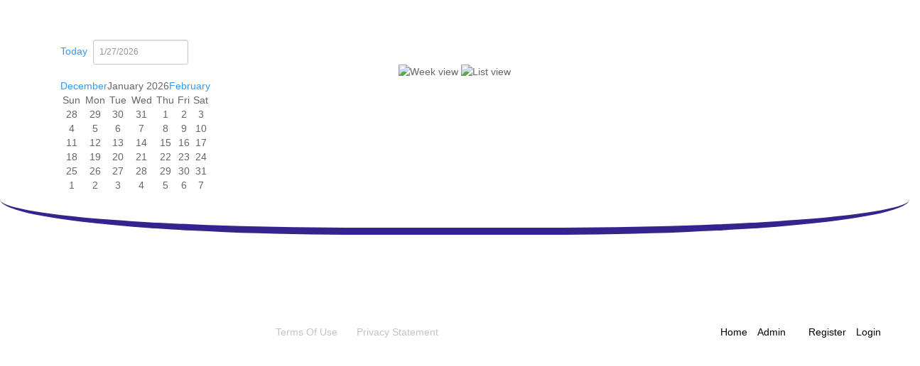

--- FILE ---
content_type: text/html; charset=utf-8
request_url: https://hep.simplyspeakingcme.com/Find-Activities
body_size: 676757
content:
<!DOCTYPE html>
<html  lang="en-US">
<head id="Head"><meta content="text/html; charset=UTF-8" http-equiv="Content-Type" />
<meta name="REVISIT-AFTER" content="1 DAYS" />
<meta name="RATING" content="GENERAL" />
<meta name="RESOURCE-TYPE" content="DOCUMENT" />
<meta content="text/javascript" http-equiv="Content-Script-Type" />
<meta content="text/css" http-equiv="Content-Style-Type" />
<title>
	Find Activities
</title><meta id="MetaRobots" name="ROBOTS" content="INDEX, FOLLOW" /><link href="/DependencyHandler.axd/cf8bf5847c1cc282ac85fa62b6e34b4d/323/css" type="text/css" rel="stylesheet"/><script src="/DependencyHandler.axd/a5e8a7a358d0955b8175428d3ede635c/323/js" type="text/javascript"></script><link rel='SHORTCUT ICON' href='/Portals/1/Favicon.ico?ver=2015-06-24-143649-113' type='image/x-icon' /><link href="/DesktopModules/Events/Themes/MinimalExtropy/MinimalExtropy.css" rel="stylesheet" type="text/css" /><link href="/DesktopModules/Events/Themes/MinimalExtropy/MinimalExtropy.css" rel="stylesheet" type="text/css" /><link href="/DesktopModules/Events/Themes/MinimalExtropy/MinimalExtropy.css" rel="stylesheet" type="text/css" /><link href="/DesktopModules/Events/Themes/MinimalExtropy/MinimalExtropy.css" rel="stylesheet" type="text/css" /><link href="/DesktopModules/Events/Themes/MinimalExtropy/MinimalExtropy.css" rel="stylesheet" type="text/css" /><link href="/DesktopModules/Events/Themes/MinimalExtropy/MinimalExtropy.css" rel="stylesheet" type="text/css" /><link href="/DesktopModules/Events/Themes/MinimalExtropy/MinimalExtropy.css" rel="stylesheet" type="text/css" /><link href="/DesktopModules/Events/Themes/MinimalExtropy/MinimalExtropy.css" rel="stylesheet" type="text/css" /><link href="/DesktopModules/Events/Themes/MinimalExtropy/MinimalExtropy.css" rel="stylesheet" type="text/css" /><link href="/DesktopModules/Events/Themes/MinimalExtropy/MinimalExtropy.css" rel="stylesheet" type="text/css" /><link href="/DesktopModules/Events/Themes/MinimalExtropy/MinimalExtropy.css" rel="stylesheet" type="text/css" /><link href="/DesktopModules/Events/Themes/MinimalExtropy/MinimalExtropy.css" rel="stylesheet" type="text/css" /><link href="/DesktopModules/Events/Themes/MinimalExtropy/MinimalExtropy.css" rel="stylesheet" type="text/css" /><link href="/DesktopModules/Events/Themes/MinimalExtropy/MinimalExtropy.css" rel="stylesheet" type="text/css" /><link href="/DesktopModules/Events/Themes/MinimalExtropy/MinimalExtropy.css" rel="stylesheet" type="text/css" /><link href="/DesktopModules/Events/Themes/MinimalExtropy/MinimalExtropy.css" rel="stylesheet" type="text/css" /><link href="/DesktopModules/Events/Themes/MinimalExtropy/MinimalExtropy.css" rel="stylesheet" type="text/css" /><link href="/DesktopModules/Events/Themes/MinimalExtropy/MinimalExtropy.css" rel="stylesheet" type="text/css" /><link href="/DesktopModules/Events/Themes/MinimalExtropy/MinimalExtropy.css" rel="stylesheet" type="text/css" /><link href="/DesktopModules/Events/Themes/MinimalExtropy/MinimalExtropy.css" rel="stylesheet" type="text/css" />     
        
			    <!-- Google tag (gtag.js) -->
				<script async src="https://www.googletagmanager.com/gtag/js?id=UA-71356-8"></script>
				<script>
				  window.dataLayer = window.dataLayer || [];
				  function gtag(){dataLayer.push(arguments);}
				  gtag('js', new Date());

				  gtag('config', 'UA-71356-8');
				</script>
						
		  <meta name="viewport" content="width=device-width,initial-scale=1" /><link href="/WebResource.axd?d=EFjvvw03I-qJRKUDYwFTIYwv8LrIovgLYLfKzIMJAh4fK6T_MY48uXLk-O3XLQYNtVgqxaRApUUUEQcJ_lEzRKFpfNSdAgRyyf_ajJ3QWrS4x2Ef0&amp;t=638466181809310767" type="text/css" rel="stylesheet" class="Telerik_stylesheet" /><link href="/WebResource.axd?d=iRvtG_52nRcx6sr54bRYaLwXcTCnmfj8cAIPcNbUphVlPm_OgEQf1UcfHPuIkX0hrEFpmNn2u-f-z44CvtXurt0lj0F2rXpkQtdcuLq8f7ScBxLb11vXgeEDiwd57LbBxXSkgg2&amp;t=638466181809310767" type="text/css" rel="stylesheet" class="Telerik_stylesheet" /></head>
<body id="Body">
    
    <form method="post" action="/Find-Activities" id="Form" enctype="multipart/form-data">
<div class="aspNetHidden">
<input type="hidden" name="__EVENTTARGET" id="__EVENTTARGET" value="" />
<input type="hidden" name="__EVENTARGUMENT" id="__EVENTARGUMENT" value="" />
<input type="hidden" name="__VIEWSTATE" id="__VIEWSTATE" value="J393Ji+l+zZPVXe61SsNY3mJV7P/i7QZS6fX3f1+doiPBN6ojZlp208BEyDflRrdkCNAY956pxCS7j4YYMpqNnAV3PXT1GV68RGp7p4Lz9JDwtZN+D1k5FeXcZYycJnfetWN46YSOXdNjWjytny2MZw9f1gJiVacZA3xIP3RmNJ4kVvZAJ/t1pRGaAHjYmMUSm2VkAhv9byfgiyz5OYQuEduVEcVrx6DDYev5AJX/2DlKFmoXyeH6Xw2IpdEYOpZ45xfJ3yy9lytnmCb+C6FIaDIGodXTaGwd0Y1t5AfhHRrqrM6TRG7GMdtfFTofZ1thH8FfOGfubZ3QkY7qF0qtuqyCELBf3yUm/N0DS2PBn3jCp2SJi+KEBn4Ell6BezgetGPbtjjSpr0jhmVh45EgNdqu1R8aPI36wMtKmA9wIGTz7dB8+eFFcNZEtqnGToBBCzetaozqJZ0uqQkGl/FJlFbcMI8UT5vVJ1n3Zq1Z5bNICSaKte9Cs0VbBHrcGvpDuGzQYmkxTow4M0PA4JeRbeu+MIdrb0e1px4vV1xD3ABWje6aZa5zPaJ+kT6GmwEci93JXispO5/JASSRkYTNcfXLNho478Va41VMZwXagWLcZH95xSK5/yDGFFu0h2XmeEOp8Rs4p9oRUUIS0bWeuQebl44xzuqQA1I0+hC6M9oxCaf2fTCMv/wnH3aXVwDwDP3R2rkIRJOtFU0OSZAq7hjw11n5KA1Tmp/3WpNVoHwE7plD1ADC44+xPjdPeLE2W7ykOu6IpKon70BX8ykeJBlxnWoWpDJ5fPmo0SwPIuU5P8bMgyMqAqiOE+t+rV1bQT1zgPUUBrYHUuly245f4vdidQpzkp/61eVAW6/X/vt7eCb8qMLvDorAYNs8270CIxiF2+zPg1LoeA5PKfW7GTIX9rnJKpOEGjEkJdi+x8/[base64]/Ut4WEz4dr8BhCogRGlFInTis4nOnfNJu7AzOHwpXt2hMNf71suTmSfvhbvrPrRvbwUCpHSWHcJr0fhaV42b/XawAjkaJqx3c+6spbtxXv/WjzAHPme/[base64]/[base64]/oZ0B4Xnv0PNE4NrBjMknrJhaDrdCSgBrVsrwZGdITx4NVdcg9nkRiPUQN40A/INFWn4JPopNStGy2gdOIOuQRAjrNwouIZtk0bS0CQxu/bQzILknqVdmOyChyJWSMV7TNWsZ95aWPyFDCK/B2f5mNaDPAj8KZjoYOHv3/KMsO4FNN0CB8beM6jxtkHT8qm/9A84JZfq0LWrxHaKtKfgf0n6oGei6grqCV6c9xiJcZB8HgHPz4CKbD36J0sXX2QEKLTQTgOQ+5Ngy2ECs6mQ8cLTJEEd3tzdBYuBSPUP+WeYDKCQd1Gcycj2E42wwfmQh2WtSLlugKc2b2U5JJ/gWPsLcHLVJ3eRisdZDMg9mmGFJX1s7leT4/veqQ+OChqJRlrPhQyJz71HQ6U2JcPHm6fknau29WJfFHB06qCRZ3PWd0a1NBCEp6BeJZ/+KfMNfT/86CQJqnsHPrmLMsxZKbms8ysEeUKtNrT4C1Jd5tq2ndSKhmd4DaMoWe81yw32N8Kzzu+zd02TRppqq+tkvgQ8UAzV0gTYJdm9OvofAY6pTheKvCEaAIlw25Uo5ir/[base64]/[base64]/jVxY0hrUVFlYu3rhmfIvg740m0w0KGGHpTbp202+7Zuu2jQhc4wfWR3glbCQmOrgolcb4YsVlCTIE+aLoThVfkkBoxHrWcj8TVMnX2N5zMOT9oW2emJZ6v93aOsKGBjFMYnFlbQ79i+JRaxgb0tNr3nwnjw+7YCYq/n5kUG+8+Ri2rDPYqmo7jKbwLblzVU3ysbGGIQAYvXKnv6AZCrIsLxNLJdI8gZTDFIi+ySBQbklEe5o7wwhK1KqIdYCsW2qRCjy9xOvG6yxbo2egi+2Nru3hBmbqD/BzwEaHbICv5SvvoKN84W1Xk/5MG7QB9skF9tMBrMa56a7PTHA0yc6bAqtOYYLw74wvddYZNYDulJ5343NRA/Ub4dlmkp2K1Z4bLNMqzDtH64Rz8qsJzbyfqHyb5PVV+RmiSX17VPKuM77WfeLtQausRwNyotR0XwSYFfenMEeTI5weCuiWRLOM2BjN0i+TwbLTW6nMOSJoRFydXnG4P2EqV0Y/6Csqho9uG1U2tt6pUFvB1Ba6ce0vQiHC5eJoz/S8aicXoEzkWRxBTKFKRIJqq+hhIX0A7XONG7er4G0bJTqAkNSeHynWnqeas7jIA4uoK0w/42ALl5PPQDF5nRnAVJ9FM2cYzazHk9ZFeX20GtXsNbhZ1bqAXDZk+86+FjAsmGykwJC6nY3LI9vDD/94pqRwS++HADBQeI4+DPQLl7KXLX8+VLT0LzWFJ6K5YdTNAYWxPRtBboBO+wMW8HcOEZyAyzwfBfzJKrTvgRL5GoCqZldTz5mIftmv6WyKuVCFZD9zu/DLu0lMQ9k8KV3MntoJn6mXw1/3ug9/5w0vBtQaQuy/EMiQZXAKcsY5vQ+dzhhhzMlxpY0/TEdeDCLuRa5BzqYHKaZDjij60PthZ/u2bO6ZQznZdEvw6Ufpw2BVE82NjlBMWYA/lF4pzp2gWzm1yv/i/vQlnsBHhs92A99OUvR3F8oeAxwEe3NgQyPWKNibHutmcdaaQ7mj4aH4fDyOYhvIqjw3Zy3JAx4BZXmVwuUhvYvtP8DbV1sqOSotI/fvKqbaqIwPLjMWCVRlDJIPHLqq6SNAdPlbFqKOlWXTr5Gnqmue8OQfGbbz2nzMhtd+wSaGE7hHEt5N3yWFvmMmy9RbIlhg5PAS/Gofgmf5RVn5TQ0gc3+SQrc/gygsoUAgfjK8WGoST3vKDUP4u7aGUxZzLyVeeHZ7k1NdeevYUnadYa5WaJ7ghMv/TqAp/QzJvTukHiqhVrEeRlbaGOo+YPHUCsZSNp3nKlM1o9QFDej+H3+Y3pRabcbSW5kU4UeeSyQDytpSVKeHtD9WPNTPSRduESEZqqf5Wovd5R9LVr+VC1iKGugUa0LJOVQEFSoVMOQg4+FiSa3wsvg62S1RMtF04hGahB/ze37eTdBUJwJK0DBvcH5DPUDHD5AhM5pc23lI0PpbEIZ729Ec8NBbol2IZS9ijP2RhUf4MMEQagUGBpFP3Ax18mw3S5BTOajPrToFraHMJ1ZUMckG72wArgGn5p0p9jOJF9L9ZzwUj/9Pv6G7PtxFZs0qrkj2xz+IVzPXhMA2LKrMFUbang/3Akn4aYKFm7jS44jkElP3QbdueupyeJEpWNLMH16vjdi9qIhcFXk3H4VCQC/PjGcnWiYqIQog/ergyA0OSJtmeMddlWynwCVNMvfrKhGyvvLi05mqgFl3dnxBrP8rcuIfm+8WioFuqhGRkhcnAhNQEnoKFHNCb3UyThjsbk+fUzB2Vf0NMaOowlo8hCl9UxVQ3T04kN5ufL8xI00vQNcPTvKN9RaLd9QuZftdt8dtqW13A7SbsAe9C5aLXMsrnG/jE1+XlsDluQleaWq5MvLm2xullthbvrJz3bKFsnA/TfdrzHCQv3ygnsVZlLLyVEXPnH8iiyafFz7Q8G37tNilFtTKBY/OXQ76bnVHo32F+pWhrXR8IJ99ou3A63J+3jCOAt7smPefAawwvgjnE66BY9BYPnydNE9/rOKGC2pVesDFY7j8UGNL3noKx3yDde3RcdfbNcJHpRWrw8GhuFHqHrNYjho4DjllRa5gUP4kb/Bj6f3NAa+6+5s/zwR3l0sJ/cFP02MAVtlaTW4A4zShHD17FumiXtfzvO7h0icMkdIWuSRoIoK0hrOpUDp3vxwR6y+TgJ++3BnMkZ+RNJqElRRDeQ4Y9EVUAkgzivXBGpq9I9An+JdY9WKjWPPXs+GcRdKV44Cx5y+xqI1tWcHvea7b6TgKAR649NoG6j0mozeLIMA+EYE/s8EOGOdNsGzD+4D0EQUilBbRGA46e8tiNVMY6YK13pRJNwXSvlONgl6FGfGVXQXncHmAnHRf1gL0XKt7b6RV9kIX9C1F8iAzpi93cGQqLjmso/XEwm4NGWmOOwCmgfgSEUnR0+ejr9yqFnHL+5oVfB70ShYUuKKZwENMhtx+jukubTKfcmHDId0Szy5QZuJaH3LlRXr1PRlFil7GQMqFmhrzszBOAu+ZIf6h8A94uEctus2Hc5Vq3zmrsRsaCtjiAYWYpIq/6G977fAPTq97bR9+nfxW49nAawUZrxYS+UgqMIqdro58VjckbRDYaomNhQr5xsXSiGBWsmal52alUymWiBO+bm+pSUjXraNqmE6cZwZAYBADH34TuGnjbdeBb0LquR02i2qxqkU8oEhWXX4ZdoWdfseBF/gXQwXJj9eyi0X/4lKEwZxvNPVNvPNuohs99NUyA3gv8uWONB4yKHmqBtj/RQamCnylp1AsSNWYuBb49MyFnFrUjGdLrYvSHUsKN3fvItdXMsDRebyFzNcgfPnSDfXkZpm8EU0kK1D/czzZTOVStrRAmC6WABNRDU2B3uJ0YI1UBRIPJ/Iq2J7SpbJqCrWw3hJeIBy0W8etA+xEZ9Xia1ZuRLXypF1qpp5Wptv/DRyiksdX6dRDW2IZF6RNuYefV9bDT8OdtfBRzT0dSH9Kaf2DCRUgDXpLAFzMGfTLqoicXbbpCbiKfsV3KZLX7+G7BZf8bkKHhRyFRTYEdiqFpc8IwdYH5FiI306tsWgRXzoatvYG1ToEq5+N/lYoN05BuDGMNmTmlEfJeMpVp0F3vMPihGIAXTd4tvcRCOjhs63uuBZOpr7ygYC6Ux85Bzm1C5QUHZs8Q/nd6Q3xsP+j9zHxmP81eV0vng8xB/4gm95dfjYpupBdI8ZYAlVgrrQcqUz9XAga2/80278CesmNXTcc+Xlw2/tTltTU1L64LQ8p5mpz58jCgl7euPbB5HmkQ/m5uCuoIJtx0ZOGl/022j1JlgKl45dzzgA7VvJnonPCpLJa9Zf8wGgR0yNyQEmmcjs7mZ9T/gHWX8thKV5rnr3xhY/+5VTdKNlMTBQktr3TAdx2903ixyWFW5DE1Tk8oL7cEIYfgi/ZWOMMf6XTYSADR5fnof9OoCO8y7cyndwVa5E/KjzyA/MLkMkJYzGdk71ZldG2WybzPUhZNPRclU9ECfS7kqJBqhffjAbzECWwBFhf2Mr+/ZtqAtVAMxzZ8DUolYXTvAdtgZV8+DkD8lU5duoaV4XTFMeTCfpresENc1WofCpyx4S1bTjmHSgsjC4579roYXTswoDqore/B9LL9B97g8UUIqiWauboBv7RuUAz8A3RMs96zPo/ste65umXdAiPJFYNh8tcfPMVX1ydZYgD/J0s1q3vFBWPXTOPlAV4wLMTOKIYur+IGj4+SS3YA5M+Q/Yo6fKPiv1JeuPLVXcjIVU2ap8UoiOkPAwsjPp5pVEksWVObS1M8R+hgJPcNzIOufghzDtQ07RYfIKpEL90blmcWU2y5FDXYxTazIIyKt6VLlUXYLXIfwW2SN8Q4xmGavsBC1g52/y6S7ph6ziY8Q8u3RaGp2V3Dv8rVVTserhTnEY7YRWxh70nW5LrNRvApURatEdTnE0hlaOZON6XQGMNmztdUOpMbzKbwh7p3e/C69mxzN54irglWs70lKHDnhUvUfdjR9qXKS8oquRhpfQV9JcnZjHlSfWRy0DfQS1QwwZMXRGgCO90KZZUlaF/TJ3qXF7rZ+EFu2tDELuzUs84SSr9Jvg6lKHQ3Q/[base64]/UPWQOZHeqBmdMizySoh++YL9cqZQogtUZIzxHssmCia1VfcjxZPtQcI9HWuPYh6Dwj8HniRbcCh/WGkRb7eeqEab+1QqdRXcVDburbLfJoLUzkiaH7saPIFvN+r035QD8Jbw/h6AQgSHTagEjCQn+5EDTtBLk26bh0YHv5wu3TkKfzA/PpqwO6ZZzfc5ho7xNTkvMrnqFMfZ9CObSynP40VPiKGDO9UCiDRsCtQIk4NCieCUfeIErEZjFU6mORzg0P2nyeA9wd8iK5/W1uWTvHQZL8LX9JWiRCref31z8o0xqV8rpiAoW339imU4f6fTUbRDqkKWyPPPGMH/mFwYuPsO+acyNJ3AwdJ26pF8WZ5WzyklyOiqP+PfqDktoOaqieLZ7b8D1wbS3r2SMMG8KtV2IwLCe/BUsDjw4j9Ut0YAaYp9FstT2wyPJxWGHn4QrvSyvA9E3XRz1TvoM8dVAJ8L5hz84AXlaZp7tHkSBQc/1k+spNpAieE1JUj71+t0z+Bjwzn1S+4a5Itk4V0KU+X0L+zbrernECzJkBlMmVl+f7s1kdvfR2L0M1opoVgQmSE1fHR9XQh+F0+DbXc/eqVH4sdDbpoQo1CKcCnRJ04RD2bEEc0oeLDY5PLI6OkrlARXWYHs0Ru1Sip2c51gVVH7/QoQdRNeFb5HjUXi/1Nbr/jso4x+Xc1bvxf6peIgg6V3q13qPf7qM+ankSEMTsSVz1bU+aD9Zo0uZJDN76SxaUE/S5ajN5eDTx0ss06W/BfZmm0VumqhG+VOzPPukLe+rwZRUAind85xTyf+BnNSwbmq7u3StChEA+jvylWWB6Ud3ZjI/CxVGbFhNvePpK9qsF3E/Exp2r1RyRgLXg1KRNRhhnHUpqj55stXDAOg1YO79TczvvauLTnXB8TQG1qIOS/kavVlF3g5Fu2r9z5yvHescUmsmunGC5hthJ1jaMAdpoUurcKvgcKznHwvKImxAPXtra1PV7aPCW+uhveyBqAe2faTsx+hVPlxQwYgDpERVtsMiPbxjFB2MB/BYM2wY9jCYw5TeWtZvm7PIBy4aBbgeWadql/pi0H9o7C3J56KwS5mmFVqGvRp3g/24CxXUhBQZdtMrcaxMwUMOAD3aPhdUwKvW/0sVxc4tK4Hc8CWCibRgp8gWTUHDceJw372ko05IR69xWD1lOGkc7myMzc7jlU59hluXRoNTYUG+rw//ixitcj/ZLCZLvRZ6mDgcyGkG8tEUl0FSPLdhpwpywkyv57I9V7a1zpvL9PSWGwF9aZih9cJ1J2VqamR6fBxaslEggIdfIey2YdXY0GYiOb/8+WhdHTLmq6RxzTQiZeW3zmuupnLFtQzIDgIr+o+n9ZW3QKr50OOjxzablN7U6IXr1gYBDoDBidEnAnWJSNwQPS6tuSHgrDgygjmVPD7tDq+x7rLTGwIiubqlQFnjp/rGW2oxrYEE/EaINIJiXHB1xO5Jsdtx5PoZKaFpodYNWSNnejxi239VsQXSk++tTv0GvADY1YZn4HLYYcHb0dMsGtMJxeU/0ktj7zMb00k2GdCBxNbZKi6yNVpOC4eqOxMaepkZdJZ6jOkOrbBkTn6C+VpyIuXVlzuU4c+EZbduGFO5JuK+UCzjTurksjaVL9GV1vYl3nqWmdNFSOc8WznWRAxFoaeqfo9la1CgE9tsnDobeUivTe9HLNAPkO4BojlhEsA8PDuJDi8ax6aoK/2xl/18pSQq91EwDkL+hd7cRFkxv49+thaHxJIYt2eCTUUwYw1umeukRDfnlLtKbvuocecSukZwMF9fVg0W+nfZZ9ueTUnC2V0gcrfNwwWslbd/yltmCNax+/Jm1Aj1rf30EoWuAtsXW9ZU3n8qOprfY8U0C5Oo86pmmEOx3aQXvp7bft21EL02Xx4zHWt+6plNZEXtfQAyLeiX3Ad4tLHwhSGLUF/[base64]/Hs7ZgXZZ1/+xq0QA1xEJoM3ZNAeiodEXmuTmDtalmk4ml6ipO1Ta/XffLj/frJWmR29mbgTMEgw2d/PD7OSW4Y51GYgFrjBbJORuYzDpT9h1wSs78hndlHOwvuYpA4LDYGybVOB1bQ7u4zQ6TdXW6VY+ojA1qszFiVxAwsybxaWP2mbm6ICs0lH3lWOwMPtkwScPznNajRz6vB+EtVA+UZMA96WhBQScZX+k2CY/VWmfCL7+Kn4Ib8YuC6J0kyOvrcMjFnf9LXCKeAV3jdFYJ97LPQaNK0KR+KwSdwuU5cRrayNTw34RQf7VV5Ng8iAdaqbSYNEWPMyi+f/EJKhMNz8OWyrUgwoyRH18DAqAIpxYV/zv8ARcLvSttwTqeQIsu+iRJJ9RyttwaZogAjqFhYNS9DNX6FrY2nnMq1OmLitBq1EnDi4R5f5Iy3WkbrHTkmPlaosNfJ28AGUWNR/wOwxUEBYErhQwpH1mbXjDy5zVLTwXjFbLNwGnBo/NWljXK8KJszdWTUCQnibGfUJ9+i16Cb/wrwdtc37kFSLiqh+HCn1yyG+tK7p8qB/26CyLgw7GIFjFlNronjYLXjcV+3np+pSsTvaWpcSWGAZVC1aaF2Yo8LwHWQtN0Ct1M2GM3hLH2S10FHAk2pujftz1qR0W2L0gtzFL7Z+85RBNCWvhvU8h5e9s0UFMjClaoOYY7L+KKdxcUI7WnWLSGenQMK9819Bb2RdBACczLahz52GvUn7v/INoDFzVVkby3ElbvEDtWAFnAFz/65i+DyWHH8J+YmA8quY2SgVpSmqC8BVe3AOz/UfApHHSaU9OCYbYH3GKvXcpg+2bq4fHH4ke/dVMUNZl17YhqwMEsBzT9g2cm6AYMrAdD3fZUUYFDGwVgPIAeq3H4qEZL7RVzSInVXOx3zuTpKNVoIli3WE0rT5iDjWc2aFi6hr+7U8WLMjUkR+7VuvtJpR+SZeLHPo1sCI1pdLgnifoTOvKNiXsp9Nf27F/MFkjXj4VKHiLW+mN+paoKgm5g0lbtr22Kw44Y9+sc1M0XxZXGIsZZc8n4CBg4nvucdf6x6M2m3+kxIPjYgFgBcZQZ8pa6BFjQGhNwJhEYAQf+C5TfDPVZ63i2vBbhsjjYJKdkW6Sm6qp42Cqs/xQxJ7xQ6VuXR9CrDkR3QFtc515FKD1mhg9RJbVnWQ2zQEd+3+mDS7CWwFKwhKxsQiSaqCS9bpdFjGvVGHVWQ9I34Nb+WxsHO+wYuLYzvRtRLNe/O2Bjh9igBI7C52FkLf1XEPvCmWUbRLXk33XrotOv3xBodiSN49ZVSsMex+IeTERfnO8KfdWkijHbX7a8VS5M+goqIMRMhQM5VadvinO9QRIFqGbsiYQ7/MxbpXhDP1+DlSd06FNYnlpyV7sO7/sVzVLOpkB2WIEbQD6Uf15ac6PiveGDsILqyDnFov/ZU6MPZYA2R20yIVBkPdE9YnfiX+b4S2BDqfN55Ad5FO3KottzCd/pEZwT1sBw1NmMmWqvUgP1IKHKMRbl+GYTiSbP2EY6Kr/wtTT+nC1+L1cPtKNW7d2IxtIRbjm5UAvJKMNbTTOtnNSic7d1xrPIkyWrX3uSQdvs4Tp7D/nhmAdp8jvLXMJ0ztEAb9/ELKilz332OHODCXkgGOmViD7XN8gHmAgT9p8sOMZszLD4HZxBqSPydvdSIT05c0eReL5N7XWU3f7iA7s0K/K0NeU25LVx7LKXQ2BhCBHs6m9CL+1naZ3ResAhuETnm/[base64]/fa5zs3Nt77kzAGX/9Mx15i35Tfg+3o28qSV+MyQc87B4w+lixSMXyM4OFJfXnuzUyY7+FtMV7bIy0+XMx7ylvJtDDV9f/zHkRESDdOrQQZtCGHqbiasccnSTc+hbbd7Ko4szlLs+/9tZgMz+nn/JVZbT3cYts4Z/br9baABO0n3DNXlf1zN6wJP2RNhBRQTvO4Qg2tJdRW09ybB9lQBgZ425AGom/ksNWypb139R/BOsmYq2D/7N5A3wQbCOYPzCIXwqh92vni5JX3Uf7w418m6locjTJ2ty0dE06tq0BkGvAWFlJXlVtfa8Ls/tu8AH1mEZkE0OuxhGm+UM1jhNk0K1vVyJK5G7KFGDfQz945VO2ArGwCqJBr6Kx2Sf+S7tGjY9LBNPY/fKG56poIb6k9e6VwkIGquqmABYWTIMd0fLnqUqRgYz2l79jaExB1s41lpUKkEa0omMgKDB7mxtbT6Ug01WbDY3Cf0l0x71/+QKGE0uY7KP3TGdyJHF0CxgpqNSy8uQsuaeWAbaWt1qkBLEIDs5GiBD7Jr/iQHzQz/e2JxfEkKJWJuezXPmsMoouRfU8YtKBYP39DN4DjUIjw451E8BLJ1T2gmGuyhbxk0U/SngXZ92xsUePGNC284CFxCCUudwCz4qmxRGBd7hlpSQPcfOEXtXX6TqQHcmuzOBrsB4nRkFmonOw8SaNxahFjFknra4TTjqq1yLc/cI/yTLmpB0xLKQzIx6BaG+R3tJ42H/eSeBJikjPqBzVB//HZ1uj5cXDnP6PdjFtuv4xyy1WVuZeV8yT+m1ECambWuHjixkPJcYVd+qu21zezEy1EoEGM5Zc+QAzM9gqJuljBcIY2DhN8MVck/oou2S1orZsLrO5PfTYQhjLFWZgz0yRmm+1jzJegqXr8SU1mrmqN8O0l63W4uKa23a8Uik4s7PsUK3/ng3UYZUzItN7BgNWI0BpjKBTBVYGouFigrGNady1Uge2nNbsFSJl23hoxEYiCwi0AegRb3qGyb9QVTEI8GEPhrU7pBzWI3E01LeslZ9UqAAm2wlcfTxkG/IIWZO6q7MTuSS5+fLQjtOYVhU2o8NL/QAv7to7xfAJemUiUX3dvAga6s2kvHnue7brxU/I/IPPHbnPcxY7R1roTNHqw7HgP6oCNPXJpto6v9MXHTjprl6Qcy/nZRc6DGRxwc3xbww85jecKSYmRXuNJHKFpOcLjOFVNL5f5ZwF0v5XD2OyUBQzyF72XtRNDROSDgDr3SNbmqPbT86OZH++lTb10yIxSRLwieQE2VzL4fJU6FsxxnKaSa/7XlpTzM38xivlYHuS4xbuZngntRgHXrtxPF8WZeIKhcU+rqT/CZD/z6yhG4kiyrIU2uMUyn0DGx2n9YdHrdSZ6CuaMCEZQDgO2cbH25KhFdtLoma3ltSK0aRdIx+OvnopDre3FPrc/c9qYDta4sVNH1Pa5W/ajlMiPMJu9QGzEL7N3yHQ7jKzmzGR62eEJAYvVdw60XZMpd2eSW3QaOK7SG6e4cbTCr8Y7UemVO8w3lFydxhhpToOTrQy4NipH77ZJ6lAQ37LhjGkLVGws/WNjef7FyT2bGH+RYlTLOrDDmZN1Z8F2bLaVsm5yheBcIBeXRJ5wFK/[base64]/[base64]/HrPVvBvnEbtLW/YgsdDgqBNZCt6dofcZ1x5jlH464Vy6/[base64]/wqp0jh9Sph3ezzf38r+XXdOqbL3Mfj9AVdJPUOH8ijcK46nDWoWPYZmr9aDesOK92Ax9cOlBnARufaEkZ9qPPGCBXbg30M7HM+KLnK2ZkmHEvdtELhu5AxBmCSS2Z/5suEMJELWK57gzg41nV7Ccy14deembKju6jkH8l/U0hR3Mn6Fvb1bKYDaEM/xa4HLkMooJeItafWdAxhTDF6X3sk6nwqrrresFLbjeMMqgxGWkv9oft76F7VZqU313+VfZPh5YLXJywPd+rE1qAW6wbvhPeFoj/ibE0f9Yq/bAkNMF68F0BrSrx5iKzpePwW+g30SoXkTkRL8D5zhe4809ds+oMw0igh0A9Md+50IsEf8b2PFAvE9AnBg/YxGzCspzvX2AfdCeHSW7FoKnbQ1x4SAXKDNsWdUAoxu1xQ+yNj9/qu1wUkCjyzluLQRM0y2rIjmQw0SOuyAc6LVERF3d6TEvekMSTkMDLafh+caB8yaqJKLfYBMBVA4h0KiAie26AiKFPIEW7wC2qN1ZFNTv7BvrNo3aJ2AkqyGD2VOpYmeGljRfj1Rs4zNSA+nnS6ngZtGntYOWcELk9vUlDr82wBuWHZqACopnoVoq4Xf5IWpNiANU/hkGBVZKffIVSF2csmB7KvgmcOwY0H+aQk0so0/dq7gEEji9F3PcJFhL6rPPYpP8863iquo/ZXOLZ8dA/xlxGaASJun9W7/l7WS/CIPdEdrysoSjWAaxl0N8QbdcgwrrnsahKvoTdSugRKpFxsgoUgUl0zWUNFxnbkri96psJejsGPv7H0hZvJm23YUZbFivg59XCIRg1PjJUqGNTpp8KLtCgh+v4u5qIKVz5ublcgZs0LrROb867jC1mhABqtmoO57/cZJRjOaSgweHSzVPgPsGvqby22AfIRt7y2hcylEwVi061DFk/4Qvgvj+DwiAeaweL/MmK+cI5kWDJYo7W/0ZHsq/zN2BVFh6DC8CLFWP6+vrDib0W6eb1rv48H8RAdUkkcA3JCdPnOpw1wfCSZi+ximnnNxbnosx0vN0Z1xbloAimVKAYDxsLtwAvtlAMoS77j0XE2XaUwDgCkYhzscv1Pk4Gmpp4Y1TWAFlSK/XQbXsTKC1DLyrh9uYYrtzejzKoO5SYZ+Pe/MhMtiGFSwQkqcKZoumuYcBMg9MZ4hWtIIyEetblX5BrEnG9iHIsRt8YG0+7dL3O2EYJB9aXBbCgSjMd4qCcEwBMi52VC65KEdrTkUBC5CCTKrlc022yJAtbo15DjYwWTWR+U0/G6w8ZzKTwbYFjygf6Fj/Nfcoqf8vI7BA6En87YaetTu0B4a/z8wWqWhKccfjSJk9aHRV9vHZLYTGCS94waiW7uxYgnev607tQMGvlm0CQnYMK2tmhGw4GTB/2EKUlusNNUNobKzhqsKBBy0gQfPv69jb5s/jS5ahos7HhCrr27zHfEFBPenue2J1zbTE0DDCFvsJi5w9EHen2w585uCJm84agO9kuZX3+7JyYmc7ZTU5SBPypB7bFBL0/wUL+sabSWZ3oZUn6rQlw9jamr03itT5s5EASJZK2pbT1h+mBxZD+V5ylom1+CtMFGXCFVFLcFmQOKfF2kR/[base64]/1k111I2JVxMQ4GHanviR7wuvquULAQkknuMulY1Kv2sUxN8GEOrc9BHCjBUijRs4AjQMaq5XZAYj+HKhLDZBQBAS6HCnD1oVrRdvoYsc+/NKWvM/PHzmLzzxrRAwkqYg5c6zhhTLNSJFgqGZuvdEvn15+zL16ZsT1vpXTTAQUtMq0UAcyp1Pwud/BTk2f2QhFaHXO7dj5g/KaHANMO8paDBgWuuGWh4OTvUGtDxHZffwiBAXQwtyB1kdpd4lXneEDaFzt2dDKZycmAKoTKlrX/WAYeBZujYddtH/Ns2odhLj1SIZvmlVXSJ+POWyhhZE4DYMfPTuMUjfgfgzk2JNaNem3IfgYGybUxW2cMu/1Wb/[base64]/dKOEcGDD4PjIYu18zvp1p50v9ZWRDyVK4pjclnWWOOGFEa876RwnNXxnZDNdVKPB8LjAaXv07EqMjCAhWsRFZqk9FZj39br0OyNeOd59ms7GIRc2WhYbn0+VozPmo5NB7Eqt7kgETdiJ/DTf1b6zite/+Eobz5FlfYjAf/XF1989C2DAufDaodf3TShI7hYyoF5K+CNxFp0SHiLIotOzig0OrmzDrXwCoPSBMoFCdQJ7Fn3+/5Kn8KkgvOPB+fjKW0eJZChLXfHYXnACp950AYdPzjS8WHxqYQWSh1YdHXn/oA+nlHShRkZI65MOVNPQypfSHenVXJC+eus30rp4NiMTQ6SHQOrRTkcuWMrQYE9IaEd1Iy1eT03+qlw8lDu0tUUZpG7iT6a2WdM+zZemlBnRyUzrtxG3g/9XpHTBbyynPpZggivbUxmBMQLSi62Zhjq1YnleS2rJ3nu51U/EndbtShZLYZdMz/R++FxfYJ91KMoDzGKUAM3vhPAhyKiOAueQ7yzGc80svvv7i3ZgOa/rNec2sLZvmPkgqhjKkG93mDKEFV8ufzxQyaVKQWfdHSQFNxZioJs95LGba1e1/i63qPD90UYl6dfRn3xdBnAyD451TycTxtRLp/Ng0l5yqUqLFGUK8BMRoETmm6lbFhsvrJJcTRkXdR6OtsCyiefRqteyO42QecT5KHy/hwKEFNPf/[base64]/asqfwnBXiyzmI8VU/pTXXahELucFM64c1nJmJkxgZdTJBEJqkeAQ9vaUoKAht/d3FBSJPvbvyHpn/acRBHgLwnsOplz3hNqlR+hvFFrci473DgeDMWgSiAR4YINLpmeiPzbjXnNFVt00d0Uu6jVNWrIqG5sTIZtKprjvGg3N3cD/dRpPARq8prm30driKQrd7f/W0shySy/yPMqzEcfpoR12YVU3kcmlFb9H4ps1fOvQQrFZxemvBDr5Beuo3cet1wzrzdAOnsROPL70m0RnzfLkw2dGDVlH06hgaMfJtKQfNxRipUMX0Y6+Ho3VjbSyVy3STZaUfM9V0h9/Jr6TtZPmTsk/7U+5VahiZ3cgzJ0/w89l2/Lq2q5fOt3i2vRE5N+OHx1lyhbjUtbACEMyxRY9srL8XMIGgf+tRfYJvNh8Uhc/ZzxZPax4dj6o/KtCUIrFoBPpxcEMsm8bFBoI2HWygunCVeEMzAB1E3iZnhDcDz8ebqzEZL/R+bBK+MAIIPZ8qmjQZn48SMhTLOu9+QMgwegkrhq1IZf6B/WiM7ayTnkJGqhq0AO6Xkj8HLkpyBi5PbKCZA0Qs+I71tiVhfDZOj5C4qX1+KqDtQTagziNrgQL1eaJ/wv2R4Vz0OwrY9tr6QX9gZw7tXg4oPEL6Z8rDhcWgJfO/3/+0WHfdr3M2tK3ZUeacTSlYx43FuENBKnHrY3EFI2ClXTx5pI28U+bRPKgldOX8dB1Re+8str39LGXwStvJJJcI7DK/WA8o63XKRYdVD29Gua6lSaWJ0XLQZx+xxmvwQPZcuznbyPqZx5DXEfbJsomlv9+VoZm86AWjbuIoS3La8YfdA2zgvbWkX2od3B9w4hNTc+UQb6svTaMWZdGc0XhFmfqXBl1z2lFC+MXD37ifvglPjYk+lj5gXuB8ZOsHu9f7on7Yh/V92l9D68XjQlIXUwHrdNmryHzDWA/M5oqW+ZpYHNnjzYORc7G0PZT7hGAiGT8DV8+70tyESrWIRf6hPr3ESbNN9h8RY1uAJy87qSpHwG4m1jKybstsmjfZR5tnN443FRLRVKxB0PxYKUgRX9751FYQIadQNAExj2s7FSo2XoFDpoB4O89ztXwitB6JcwA8qLNeF2QACvb/IWZRHvjV3Vl4a8foRtg+briwVtLNmEbEHUEyPI7gHTqbC8ehILmhBXtmrY/ZdnLFtFqbU7DEWYXC78QhvXEjb2CXbTgF2WDc0APqgwugo9YJdznCRD/SwMVmRbF7/MKslpd+6/sH402ZUUArkYfNHqO1B3f6pEsBAYsTBLGrfsS4cy7FOXbvA1xMEzD++ipF6Kay7AUfx7m6fyA6pFBfullyAfxidZlFLtIep/s9R81v839pq4Jxr2wts3C36YmbIQdErhB9W0dZ7gub1z99JgNNgISuqPxZQetk6rhfexghdms9v9ZMcO8G7NjkP55TvCudhsLIN5WZgKlvgPATs+VQXXKqmpEWC2u86bfvlstWE12AxuGL0Trc6lIKpyMBrXo2pwauL3La2sl6LSakZnQbkzo+mXWXuzLR/22s9z8YlmHA/Gb21ifmh/W+LNTMAwWn4J5GmtWj845mOsDaAapoIMfBVfC2RZcfK0CP7Af4uFEyuULkobl+qB2oX0VfSsQy+ykk/BEvKbzCyW4Dv5XABClXU1qCmUhutlK1dsK4+tJQu2nNyFOiNSJEwff2STWrXdqHZEUk57JJoONE2TvycgnPRSktGMZvVXFe3us1+wAFj1k3ctQaGq6RjyvXC5j+bG+DFmSfqf1qjlShfjiEREG+1pY99YMH8e4MHuIhW/4NW2gytpfz5GC8iK7lPC7IxsngEb3tCox5AtW6vxkYgjT97LzpEA0/gC0sexwOLMI/ZDUhKSl4OWjnDBDKyzH3alWJmZqgP0qSMfqoAYJFLnyzSmA2GVsY4D3pdZkm/5yKBODBXxwr1OJmLzbnmV3Rjd9/Psma9wsfmhgq1puA034kuOEwGhf8/Lc+xkQK6PopRG7n3hnI1R4RybCfZ/Z4nsX0ah7nthzOXLnrqfvwOkPSdElF77NudYEzETfz4DaPQ68j34eAuj/vtbPmVqh2b3hrlVmfqtEZv2uihArZqWfxszrgA6UPUmmmS60iQ9TRmE6Fvi6HtsHLJrErNhgldCF6xnToNJ9jB+sqOF3OiDDrpEP1CLoCI8Yv74zyTWhz4QS+bNpKiu9TXPk/u4SerY0Az1lXYHAdVNfgHif1UCxYOc4A9QjCZmR/LOAFpUHFFTHJy3WN6V9knS0Ou4COKdUkJXrskHJsNXHDV0JQHcBCRJFpQK3utZBD8Qy30x7cnipJ8AtLhdXQBV2yUsjniUWc0r2PCtKBce+uf9A3+dJeKVpUqs5l60JQ/Ij+ZdH67JyLXGzakJaTbUMnPwKl4G6vjOfh0pyhahCbur4uT2wNjmDzgGvbr83MrQEBDiyoSwrq5GgdlYKvEhooGeJLiY40qFu043fvFJiNBlnYNcWXcc8CsNiD3PTFNquHE++BU3QO6besur3CHYNeZGGPdZG3iqXDnLBwOsYSmP1MCool7n/LdnGXIuUdGq4NEoUfKWSpu3vgntxvoqvK32U/gnjl3lf95iBkpFtcB5qiqcPHzku1opOK3gtkGBvYhRy7l8MgiJlpqG+dlfgGwsQvm5MSrTBv1FeMumFyQ/YAASBoYEfxfuZ+eaPSaA5O2TZuKLtzbH7YJZBvI9/HY02kuJjlHqlq/K3XaS3bzw1tiIiatXOzfF/svcKdxctjjjOVYMaGvdD487P/arOf/W7WRPf/wgQL+/xDiEYxBeodvm+HgHxVrcsEAoh5wSz1preiyyYfdUXFfBJbjb4Y3roeKQEGXkaPVUDEY5c4cxICaQrAe+P4J3gPMZButlY3qGrqoPU0gCKR1tk4z48ygveLr2g9CsXprBwzMHxeGHgZrQCB67h3hqMuVG08LrRNTyUyXdhmgbJ9yTt6w+MumK19iSUogM/z2bx6oM6rmujv6EnzjvLpinbWjf6Vp5BefF8zAmfH++R9+hrx/W3buBOJQzApY7yxhed7cOkYQJj8PZ5/s+Wj/Z/j5+73Q1/ZNL4/Qo5cJ42eaVz3Z+f6zpcnBgxlg5TefyKbAzvppFOKzD7RYSd3AT3J9+3NDjVuHcywOfiXALQgMB1P/zl47ECIv1gI8hH2IBUOUHqip/9CgSw5ARD5LpovvOSynUxNbSzxpBjhUmQGAN4iCm/[base64]/m924td7v2H9hWWDVZ4n/R5l58Wj5ku4XzBuAwVXwFKSwZkw/QVEAeJYxrKk0oUEJgeKrIZ1EswpEEJVZWXFIy9AWEZZy3L2oUX0UP6swnNUZ7fIEYEXlXhEIm3CAvvijjbPRiszDhPAXq9JI0lIQwD/7nn/C/jXYYBwbCRv9Nyt4Hdu6QQjS3U0/enR4S3vgk4PfugIFPjDxSceHcrR1//pI6F9J9aTTE4rylIjeas7gPiSbavdoyWXmMXSM+jlZXEVkQhdgP9tqWQxqMyZ6CUqbJMagpGaWGF2tw92gq0W7nyR2amD4x+nchIYTH5y49MsFr+pqH92vLySxGXsxtcYFBQKSePqj3v0QkiHbGF5LxD8JIJJvAuJP7D3iIhhC1XuzxNL/nxG/p3MEVsyzFaXYGSQMcgk5Y5tdGUfT8OzcaOgqRUPrEghqqMFjBrMwLQI0Ml0oGut1JkdEE8iG72mUXTt63PKLus4+kDR/zO4M2nVAxOTwKwAcyUS3S0cy4M0lcRkZbV/PTTpJegEDrpJa/G5h00mug7zIiuAG1Lggmt1BARtPfCNUVndYuh/arIrYsffGUKRQlqvT993RldIrsx0lIcSwFYi/gr27XwULanxL9zlch88rE8FuZ0tIygTgHiatm8x9IIQYhDeSGRu+jQ/S8DQmxABCwrxR/Jfx5Vjpug3iiHQSfyvnmgxkONHMuyEM9wtojxbLqyiqHBhPULreVk/WclrbgcKwMVeitq724Nvg4BoDkqhvOd67PgPQfGhl7Xl/mmOCi0zbV2cWNJPCz2JGdgHnfls3j7y0asVDGoKk+ZwORHkuQ1vVd3cMsPtsVnxpWcVSmA5qQk4WNmcmyLHjCZZwwMvZqEYCPECBV+6QrrrlakfSztnH2669M2ukoYSyEgni5QxzDfk5OA5reIryUCn09Yh+1XGLpIUTUmFcxb9Ld8/Vmv8V3s4bpiT8OmoQ/e5wfTSBYg+NFncS1VG/7UWfSKBfZ5wiliyJWgXfq8zd18WACeQaujvgtV6cMabURig5wA9H2oTsjYTcsDvZ4E6W9/x2GlTmBD/Ru/A2xbU3lX9X/2rx1Q8yMyV8q0x6akPis5/86YAo4Z2JrLWl8+4HYZNLeMActIm+Qp6PYY3GD33hUXwXNX2om+rfCIVma5LMaTfYk4qJ/Egfet9Fo4a9EcDR2BbLGh9Rg+nFx5q48agSSBw2sg9kC6kWwiLsXohcVvKmiPhq+6HnnYRa1rIwn0d0dX0ARNa1CZwT/[base64]/cDNX+f3BCRozrKWWbDg0Vv+WqLiCSD/CulR9EGvlKkD9UmrbMUDwzUfjoRIbvLKFmIFNhjAmWQ3MY/lGrH5b3WQTXqOY4C/+4rNvV0gRZciQJpu+wH7RY5HH/XQADppK7jQCynNbRSKQHCXBGGuYNdb9+HDnhxlZpOkH6l7I28u1tczVhRNSB52C7bcHuboGW/kBpPDpma7ziZd+4u5myN1KgSxHaIxywNtJldx20yVuzEP40NxzWcTZPVmgevf/LONICJ1qELqKx1azQBbJHHGKnQ8cZ4AStCCssy3W2MMHSHlxATp2K4tmdvBzquYvbhnOAJnqw3iVeW1R+ZyfUVegmeJFsjU0/WsOvvnSMCO9FMAP9SE9VgGdwg3KYrU4mbJy8dBHkawUX/[base64]/1pVCc4xEVzaIuozBwiA5W0jhZVVF0g/XTPaMuHowaujz+9zzR4BdAtJm/+G7HSLCauFYRfhPP4SXKHtQuzClfyEfIQXp/SNuNYKuH3TtlgtdAewoggPSS9NJ0Y3vq/ZpwF26lMebzT3uvRrNRgefW/bbRcngRj4awpHFvR8pDSGg25Vhxp59K/Ig0VayHp75Kd37xW+1HOHptS96m2Pi3O1XCKYmEnRNsjTvjj9nxQ2VKnD+AdV8TenJF6nwCAxpnRLXrCzU0fIDgh+MffkT+EtB0dvCX7dve3fV/6UqJBJ5StOWYeYzrmt6aFxHNuAk/WVFla+sKa1Ou9vXcQ8iwjtph9v/2pMubVyALi/sqso67W6XWBgg24Th/EoUhpScTXpFhPr0o8P/AHHcmxRqoiahtFPYroZ48YNNGv/Bt1DUuOCPiEBaX58PTA4r71vL9W2xAE00yMkORieE9cK5CbUroCMYrK5dDIZXk/J78E7DSsgQkmnu1rvI894/+VbKTDh/rEhCIiXYntczquUmQbc8XAuAf6LZf5WIQotKyKKFfjJj+nARR/3rsHoVtqcU1sEj+FuH6rfSRilTlFxPsjQwfWEmwGqRId/gBrzCL9BQ1MLE0BaiOe9gQZBiVwOb1ybUXxtICd/R+yK7iVQNuWB2HKtPqHkKuX630qcZvWetSTWPHAj8yJAkaISTXaDFIUzLhEOVcwuaCpx5LxEjwEraJoTHDFBlZXdGz1cPv3HqCa4+pOvAyv5PWwTByLTrIdO8Za+q/q6z+ZqCOg96OsUk1t2cfiF+3WKBO7z36fdZ0Y27qHYWKbCOa2MbPuuMXm16Mc9qSmheO895qwx9AQhtHMbD747HRO8eQd/5dTiNQXQyK+aRV9s2+jQeJrtK5aqjDl+cG8rgx36WyzfszvP/NiWUua9ruPYh6cnMbyDicSEZ4lNDUOLi67g4OWoM5wmCOO/NdqlyvAZ55vbXbfHEsdzLhJm5kwlFY6QY1w/U+YsVW07DcuiWBOg1Qa2i1NcNSVUYfcpx6IEhFLZvQF5t56a49GIGNE3Icx2LQji+4irk+0ZyL8am46NkEoakWq3ZDEXEwnOjmhaA7FEanSIjOiqNGSUqQNk+RJh3MBNIeHutXu+FjtVzz/8/tW4dB7G9jsPqvPPKu4xowPYkS5s4x+H64d44rBUI5ZCRj/J0Bwq5PQTD1Ykifjz8e6/Me+9Ahw2PbHxQp/CDUYwwOjRQmFxQY+9Qoyke9PyxRizdp1KfJ9wz6zYqIyOtquw0C3mui+nNUTwC2UH6GT7RJD0xYv5pDU1QJV4RPO7xZ9gzy9eAD+yIvjISsivRw9vlBb69lBif1mxgLvp6fMGnZurwdUFPWa6WUN5rA60BTNLJcfgRY/uGh8iQzxokQiLUoCnq/7q2XFFszGqtZ7Frdu2cRYD1TiXq8++DNr73achwZpggdyshlGWhXYlRgl+t67uH4EoFAkN6FKm25vp/WvyVxpB52rVe98pF4RWrhTG3eJTnMkqhy4KHki5Ptgp8zESHWMmuhSzNsR88+/bp5Mu4sRibSNNgp/m28bTPOSsQZHg11KByX0LcEEllO+nm8dr+oeY/Drt/ONFaLMy8GFA67UIfDDl3hdBzOioA/EOI0co7Ea6WtdwkQ82l7peVwPBsCqmi91Yk8rJt5BEmqUDwMVGxttX/WvAMncMqKEhsoEKqVYyKTesDzWouHL/[base64]/wAMQSLqYgkGFYRa/l/Dd1GecCmjC0RNKrh1rr3PeQsi5Ay/j/Tr96vCIzsNFr91OYK00hcCSyJejpDgZUYC1ZNdvyTdzRCrZGnveMT0kLivlT1FaI7FJJNust+Z/IJuxZAoFsb3GyfzTtDaL+HI0QiNNUkge+7W5Vasum434sPr17zbsnsVrK9dZRMNgBeDg3Ufqpx3W1GbBE7z06/ehbUiJTeQlIRQVa41bJNI2GAb0kK/DLbaZhieCUDQ+AnOJ+H9Ke1cbYqDFTYq9uSmXVVEFZkGGoij4xoFaFd7zFpy3kAUef2xApo+TNBHMjDPBvISXvVVaLfpBRzq9DSXx4T095+e45CPlisuOHVprn7HLxSO85hp0LGAWn+H+0KYl36uCD/fwxJzQPnojmM2yzx7LPBxM/PEITuzO+3T2cijq5DTg734O2FY7qIaSoJD/ekraS+ZUsj5JAJyIIhzs0FotWeDTKh77l4diQhiOEYdelcGnM1kEflD3tedrK5BBhtPTkgnZGD3NG5tTBt0sg2vcrWps8CANEIUjgOpklgLQRfXBewL0azCihrgOFyPdNQHG4KB2Mwx+nGMBOdJU01Fbe/c2HqIM7oxDAA6/tUj1nKwAOEeHVqssnuixseKdwtKVIr/[base64]/gLzvQsEXXhKBVdvNsiprcjcbSLFMCL2FYOt7NPfv/bmPiks+0oY2ktzkmMcHvl6X/vOt8ukiZMlc9iZ8dSLVtaOsbFDsvhPIaLkdc+Gt3ZS/81unHVtxtCbyEc+4Mj38pjDZdtWbrH6pDZbQ+s2tCoFajkuGaN6NoCYljiaFnObI0QKNlSyY3cR9sTNVZqjQ4A0xHY4N3axX+LN+EgWobH48nrGH+yi25ShqP3SBQdActgEsAtEvtzj/7IOLzfJEg9Ayg/xEAnxST1+wnVRhDhKFm3DC58M1shu0/8Zn4kDLQXurNL2Jh4AlMsgWDvU0ku/9IrO37KgWydXfDLs9S2nyu4d0tJNetibdoUqz21Df71JbJ5BJUU4PTD97E8SDkV+y23PIEVvLJHxU9Pu9Xg9PJhPpt56SZAr+lrDNXifOfDYwt/e836q/mLkuQFddlpAAd+1+FKvSbACHzZqVV/bTgMpJqzx5MNrCQkC3wnWKByUYM7HrjUv01QVv/SlSal8MFSE7JRssi1yKeCIAyI0eo8Mo3OBSCFiBIBrSqK72makSKknrxCgSWukU1lQnxbejZjaCs910LHZLVQLsYmGCHAeouxOX7KVjTGdKyEp5akxkBemvrKN46Db72PVJ9ZLvh8jCV5Cw/2Uv+LwyY6uiBnFY8QA9KaQLxK07sphDeb7b3luAMd8tIxX3N/siDEmI7kTOzJkJNzNx/oEBswrrdwjTGfMZ+kYFxaLCdTDLbc76cR4YSap+amV94qJvST6OFxgvgpMml/dTKlVPoG2nJtdClpjUND7K+ewxMORDXXICnyd5/tCKFn1jOVwK/0tNmfda+fePLhCBMuXujORZKjOa1NZ3TzQdzyFudM7qXfUEmVPKbUcs4JMSweYJZo3MQzvmA+CL5fVtJfcliv4osw0p5WO9fg3wzCjNIbBX7mJ8tyTY/WWJhfS3DpmQyK6lVo8YFqkyAKv/3wMxsb24WnO7VQmvdRd0kvPM9jiUcFv6YEkimlH21ZqxDS3z1eIbKvyXGzKtlaA0vcrawfP3eo8GYZaadgzJzTDX9Th6+z9hJ/AjwnmRDWOPDR1miVBdfx3FUHQJCqFZEwYgYYUlXZ6rqtrtfy0t9+QwfA1a59eapDRj71EhSm1sOzgZIMaNeEpKM9iWgt/EFheEMCcXoleDtLL8T0u7BvT9erVnmVVmPoRQ1N6juqTEBxMIissAHJp9xlmBk4VKV8bvTlWmE0Bot5MsBY0NzcnErTT8gG83iP80iGHPhaTRFhHlguXRH9xUvkBLHba2O/xdaZezZ0/VRI35qN27lRT91QLwkPR+sKSf+XHAY9F7XDKjKAsPZBwOGLyaJANTWhWy5agNnXrVU4vFVdjfbLp/sgEeWHy8jzIMEIVlZkpxo9R9kpZQm0IoDaypmMXriQW2/[base64]/EkowYkxjhxitP0eH5Q6acQwQGKz/gMI8xuo3IzV3DTu1kK0+bEIsituhAa8c/xpP3hpslDtBCFOxukPk6/MyF+ThmoImcT7M0ddZJYEIBWMoRfD0bHyrQFDl8uJSR3DwQ8uLLUD1P5gqmLbufR4XrmOj7zF5KPIxZGxNTQpu7t4h51rHM/AiD4AMS1c05FcY8EbccCCJdyKD6siH0u8dcbnO+YdTSnZtDRxWA/Ymri8Qyl8Z7OIQ8MLIJDHiQgio4cwzlOezpD7POZkxHzKG66WZPStp4pUqa+W/C8mHiwvRDC1O4VZx4cD7vmIFoX/bsFMqUrJuftNo850+11tVnJQ/Tyh4A66f8xr+K6JClFEIWnIO+GCLV5Yh/6xvsXe5j3JLzLwuQLjOPz/bKqPx1bQtaZnuLypRn1UtHijtGDlQEoHAMxc93frX9QIohCCw6dNRzhKxOBV6QC5b26YIdrjFlltghlJCLe6EvLQuznyRK2S4H9wdNP/vwSBNdkjtySAm/brDI1Re7QXC2BvPQ9kEbIX+R3khY1c7EksfFIAhDHoyeuzVQhSHmAwbYXzUFSirO2qXhHJMm4XEkwgDncv5S8N0bCqALFTSCrNN3JEIT5/+yFNF9L0/NGlBB9HfiB+hjNZkj1eCWBuWJj0VsHXgEc1caJZgqLN8xUfeCSozFqb4JbYkGEzfXNH+/UjLI4HDNfXA1deeOBFl6YOdkwWnY3m+zMJVd+QUGcsNZ8vHHnUxn4BtLJkW7Wi99nGD9fMf8Wu/XkdCX5ZfSGzSphC2ZmLFC6qtbMOyPOe3FASv7C+k+uemjQ/Aq3G++ByTJ/aHexHblCkFfWFXnqU8RRwu6DDzKj+bVOdIt3v9UcW299gbc+vME7P2DNf/YvFyoZWNC3es7VuLIWXP1/TWPLYE7fmqcSySR5ZfVhl7KeeBUPO10won5h4GCu16/fqbsTxlcr1ofenZLF/rd5MojOC6+1BfirlwN9pogLY0btexk/gr36rVP8Dn/M/3T9XOSLoRmv6wePy8DryQqut85ZWA8zD/KdPHRflTQmsZQj7jT0hXMPdbCy3FdxgflVkrPTq5AEGmtcJxlcCxftnDNxNRjaAvWhI2JhrvPYnLFM7oxMvrsHCO1VxAHUFFXxJq/ywzUJSrvafbT8mtxDGhd66BYvI8kX/2EbCrlcG+3AQ9G4Zmiq12BxKUF2eHRCg9KvRWWv8T38bUMvvj8/vCooGQ24O5GDHCXoW2Hkuz8NJJgL5yBQZwaoRBTxtkiHFz9+12aQhuJabxJfL0GovhwHN46H5nG7MAx2jBba630cJxLWvYz0gs+nyN6qOMMV3VR80uqucgMNekOBF21EiA5yyxvqGYDG1/OFsWhPbo7+GSiXrrH2QdpIffUBQ78Hn9vBFUdo+7v7y1SII2Mj9Rm1uvpehgDQs8JXu4Miaye/KdwTLfHZRwauabtYd0HWrXCb0yj9eyvkygmZiil450ImRJbPQlpGuWM6vg6k0pS+xcjpyV092D28zNuylh6PpPrjBDSDXCy5/GGP2uVUfCykhCUbM1UI7h3UXakL9mHArOmbKuHnZYqkAiXWv384Nb1oZgdD0O8xO1dCaDvj3kkQPFOSKNTIxxvcTIZYwWS5GrKDIQfu+HICKylQRt2YX03xPOHae1WY0UCTDFNULVk94BSkOdxoS390NqTNBat/7Ve2dJknGlGki2XXTcoisXl/hRyqhylM69qEKSpjN8ZyvuraTr9NVgUZJF/tnEl7ilvYp8I2ZEWlY8mJ2ztMCfJKnh0JMNRpvw5kQQQKCVD9OQfRVvAoXTu3yvydVrPXLQnuA1DWeHbJIkUMOrsc08cle9pHEPLxj3MNL2uF1RKqBkFG/[base64]/[base64]/EpctcDjLbSsu2TWSeCKiX/ymMeFWxc2ircYCeWZb6flKD0cQ1xTnQ9P1cQvqz9tXpKoZFIFUK9xAXhJwAM0MQbdSxxtPtoQ8ZL1OivVstXQ+OfhM3c5/V9JG90RGDQMEkLbB4zZTdPW9PJ+Gzs0+HV1+RcV4cap7oNNZh/ZypRtxhEizg/xCEXRYHE3pOpD3t7Q//CG5Bx9/Q4/8SvcqhTezCY6g/NZgxknQj+DdMWXkCrG9E/VAOn7SxNQdpSMkOjddhwPYQs+LkAE+aTMGWxhBi+2vmdC3He9rX4tcaTRfFQY4JltOzgsKQgX94GAgXswBkUv4PqQ494ep2tDrQKtD0tJt76RWgH12oCdVETwS3hFPdjzloNG2lRqq6Wzoo4xtP9lgH12mBjdS0JVDXIkTT1Q/OjNjzR4l4DFSDYjUoh0+2EX7/nUUgf6esC7wIc8wZAO5fgT4PQTh8ZfDU85ur+uq9tscvzII26KX1M3+a+lGBMdaoWYE8R9jBcmPTBb83LgXGbgBfpBOgphaBP0U0GYI7qJVFtNzhSH0e/NA5J6XgTVtF3EZgvQjJcCOLJKlcHdbH3U7jkNd4IeGYUVrX92YbMrKoSCGeLzdsL2vH8Y1Ac1rOhf57izTH1Z2/RMeXd3k5m2+70GYObwj2l/RwKsnp+VTskmLOhlN1+NjIubojDkOduRtaXOf20bOnnmaO5xITDhhShRMl/9VDGjSNagMKr7UzifsCY9z/MPw1SX2VuL2r1rFy80ywMwdjvQ87PEZQojLec0UQP970/uQ9rVf6fbFTmV8sph4TcvpGrgbQ8IHxVAF0AoBoALyLPNsfbgqvzKCY9AOVJQwpLH7dHKsZ8B/WhL1c0cVHwmCOzs9ohsYCIKgYh/jzKr64d+dYqRn16NuiaOZKmTTdWzJK+t23X2wV0WhDEU6zf5ToLxRWfIoOSl/6F+r7L51TthUIyImhKCCvjvdKvWLafWpU91AZB2lV4GngHsWiPFbMUTvDTjlo/5k/tjZuO1txwaH/b+busEEQOdVe/WBwb7zbh9+HUjlGT1Gmd/dU1ljHD3k69bnCPaQpQCLrrGOjM3Yuubi5pfJK6Ea7iAVdHP3+2HCGlNX8N0SVmBMgs70bhv5diKbpXI4q+S4OSUqH2/Q7uK++a2j2yRtyw2cjdQIHa/F4lnHjBAs2Oh/ohx2I1M+4H1ILmMCN+KyRUmWOApQzSttni+wvyviWOb3LItQDTL6xMZHEBVootHKGJ4UjosC4xLJN2TSraqF8rfK6IuXdMtf5HZegTiwfJavTcbrDYLRznbUSXBaao7HhzU4WlBHC6AhczZYX0jzdnzSXKJvAg5uzFVjHH95+/[base64]/BYeVD+XqdXdgsoK4KMl0df3xQ/jEqSkdE9SYgzov5ylD3q8znQCB4lBApZWdxfss/FiY0T77gjIoeTubZhFx43G687KAePKly3KlZERFnMNmhUcsrLX+/Lib+TODHPWCHrcKScvjph+69V8x1/x6+LGZoU/LP75MalfEqI17kyYOfT+/A8B64nmraTfS27r1jL/7yz2UnAQNS3z3vM5zNJ5MrlBt+1H3cd7f3jVvb0ZHYQnv78mBf4R0piSCH0GDOb4RtyBm6/y1KIw3vpdUEiOUtFk4VQykNhmlyZ1zqPt7SkmIleUt/K2o/F9ziHXJph/I36Mf1YP0QEdXTK2o8UevBI3xhaMvrfbPMyMjfJZ83gEjaUqn2RVT1SZfLzR/PhjTBxoAafaeSnjom9uHVuI2HHTmq8Mb5bl3HUz1UggN4q+DQysITHbxm+ytIfqgxCH+28dKeTMy7bTaa0PWjYDaFDfNMJffE/ZqAiFGbIL7DLwyaYGxwd4rfBSqhdgDvd2b+/9diqEPRoTyfs5AlnnGOkZwMCpuousoW8bsKVFB+4nZfptxJBwJIbZJOdvQ7M/ZfHKUmuOvDU0Nl0rGD5ug5WPtHjQ7YJcJGQm4KND1OvIVEJNoegTVaEBgdouS15UnGISSgSCrEMbdG7HBex6kPJSdH8Z9WF/iSTnBFpYhV2zqFUXO1YKEN39txvO3x8TY4WIv99h0uAEZ/t4bPkf3p+UjfnPRCVKmTqIbTBD9yKHRm4l1Dq9JIgP3V57M25SXhFWFm03OACBEAV09ztEAk0ySVO9Dl9ke9vXRlvdOsfRTi7HfF1zM3wcTi4Y5xyzOJeYPkoqgOHLuXMIeqdtadQi0BaiJRS1mXJ984BDL573zoTa8SDhJqA/3hGwZbjnPpeRYyaMQYV2hORfN4/Y/4+5m6Da+SEhww+bKBSGRS49r8hknFQG3sNJQuSwbHQht178pE9dTte6riC074P7u527f/l5jcld6oLB7PuaeE9cnOYq5rqjPKwmp3J+F+fmAMSV9ZwILOhZI8oTJ+LAWAXVc6AbjjYR5czGhq8riOKMQvcw2qDE8IKhbUZN9/L+Y+6UXN4w5diiQ8iC03nLXFaXs/hYemiOXU34622JnXxxnC1WpwbWXDqPez+5iC8nsu3kd+/pbYiwZnJKw8lIALepHAk/34MxVve+lRuNfRRv7yhGgWsR8jXVqJdnppsRu3Xwdw9U6Sc2VFJMNWVw627gHtWIPTIX88xEhCehTdYi4Bz3UNysRu18+VOkh910fxPlY/0W5TXK/rz4SPPQQ336oOJig30moagaq95Ch469s3EKE2QH5idRLSFquOgZ+VQ2k7RLauLjDO1/t51dMjiME8rSUHAu10cp8j2E8S+s+AS6FMbvfLNfO66RmFqjxx+qLefSAercVSL0u9FPf13UUOip3qB1udaDHZAg4/M41wCzANogUhE07snj55xPwLom/BcMdVSr/3u3aqGub10o+QybHgZr7bSEnJUVRhKSNoBGeHVoaIIOlAp9BEr4QUofSZvK+ejTLjWJVpV+pA6Y/QQ3aRAd2WoMVcTqPmJILihXZbiJTPy+2g9y49Z7mSPZxRYXjReKKvSIzPriAfpxV/SSsRyGeD+uf3pcznJni1H+rG4SroITNzaFmxiFFpMGc7NKwXz0DoSJwYGmh5Z8tcVdS5DSC7g/[base64]/Ok7cdyDSOEoAyWPn7gsyGXNUd97Pi9tnlvjW19DsB06rCRE+KG4NYb20GPKZDQ4EDB+dN0Vk9VHxXwGgSvkG7J3pWuyw4e+ZrgPhNJMewRSVdBpZbjKK007DFTOP5X6Ue/[base64]/ejhheSFz0/rABmliKILZUAm1mO+zdZcSNqv80N634QNQ1zO/[base64]/PwOH5EN1FpZoS1UTEYh6bJv3J91C95FEQ2iAQx5UhlAm+Ij7ebtKaYnBYrbPXK6FaGOOqrhrEWo2BqamVI9sYJGsKYE5pb3rRg04Ic5YWUspaGMFOQsmWANV1AkHEV3C8a68GM9CciwahtJBObk4vN5xnm8d68SvauQ2QE5l5NOhwphA9q/O/wH3yHocp4lATSzjVXPq82aCwKsFqrlINzgjDq/a+19as6zloqpwyyAdsNDIL0SoQ5fynKq5ZWZ/uaRanJgGklqMknYSvP1l8hupV1/qKzNk6rFq7XlS/fFgZKYoTSweReZ/[base64]/6wFrRYveIv8lTHm7TMpUznSg9/XDvvjCGSjGD5D1Dn62YrgmFfzVI5eHuUmTkOnRrH760ke+iBXExx1NPLRYfVBBp+nRQ2SMaOmkjYf2YgY91lnxfCNfCQs8pKU513mIaFtkqvJxJ9YS7z3kWkshlI1Zh9GJOmC3i/lOv9LlNEkAFTD81IBIFQw+8maiWnekcND07gcUqO7cpRQGk59BjmXuaBWbB6JKfV3egBr/rNxU1GSXjsx53+S0mJ5Tt/mCBgceE0wHuwmGf2ohPyMCIt2M/0xwtB7jAC3NGBG9qnufJY/MsUVzZEG1QIvyXqo2+YLIbG4TEtqzEEHPsAOsQWpwG53ycK9TDGj++IeuK8BGsgRJJ+VoAqaJWEhiXP+/wHjrBH1dtx6pgep5K5fLrf+QQYbT3sw6jrr0wZXPabODxoPruJDVtzWFU69e2+vIay8h1UmDn7mRChnJjOVZ3eObrnvYB/+p5B/hNxrjo0nyZBfefe5N/XV54UspCQvypEuzWFzfFPkzQJBVopAX83ih/y3WLepXLP1GyS0krNfT2ad1z2+kUbLxoe9WHR8G1wed/srt1EjpHjzfUfZeWbYdHQsm0TyGUxjx6VrqigomcizqQPkf6qAod7FfdI69GHWoi77CndVlkra3PKyG6wRo63KbAMj1//ZnutMraItbrXIU6cp+QQt0Eoafm+vXuUSOjTWsHz8ebCa9MAwxAWjcdNkEAH/TPdxQXSbHmpt8v3rQTNoCtb9JW7kXCLCwSrY8R1p3o/wefAcDEKSMYFkpr0W8ySfRk4IGk+F/[base64]/mOsSgYaMZm5lcTCXBM3Bs86Qk00eWcmxuIh73wSSdWx7g/7TQjbrANqnsNBDNhmAmFs77EvOv5aPzMpFJS8Hcfnan3bqtuUu6ibGrlciHAWuflVTw7k3iPswDxsJ4F6o/jBv9baMJnBJb0/xb1VS8Na+obMnQR40KLLMYMgVH6tG8a3uVmF7sCjqgr5oeKhCW8J8YjikfXo2IG5pIvGWXY/XD6688SYcyRXhskWLHcTrj5/[base64]/85nVKRnAAeHi8jk0ftBEM8ZzoMKXvvsLaJUgHjZU0osBrcuOTZDTjoF14+y/5ZmIFIwyJI1TorSr/W1OEjDrFrDs+4N5/1c7rXZiCHfIE//jdDQ0oNWo/qPzE7J7Z7D0CHTljUsHC2XEygCDaNd2bAHWXuxJBQGro2J9Fl2ROe0EOgEINinwmL4L3sjofXDrpdix/6ma+t6h0sWvaQ8i65ZqEJMUpQwtoSiWZwM2oH6fQmhbXWHkXH1e/BonHeNsT0+EPc3Z8mYX4QeUejp1ORFmcN4B3geZ+iQI3AcFuA8QQ9OscLI1Bze+d+LRNcGlSmKxkhMAqmsGmjZTs29PA4yXqy2crsATPaW+NI6nV5EaOVDsOYfeHMyU9BHa2BVWB3pt25TUAy0QyVMOTuDbdDZiJ0lh/P+Lcu62E5/QqOB6QUhe1ejIV7PtVO6ICyOwjjK2N5RP2MCBJBN27ia9JK9lyOKiUTr/Us/RoGWITnjmwWEdApVIM5j/hJsP1PWeMYn8QP2iEA20WV+aLDdbSghtQJsRZCYH/NklbXmumOn0sj+SKOiuUb/V8kyPpcpPPyPrGu1VCnaF4IgQYeQFjByR74HTbSHX0MBvNy7ECsQKzu8PdWCAYk23d8z53udzqqGnbapLiTfj0LPRwEXdvW4S7S3KNckSI25E1mmsGR93ap0NFDNUjGerT+bnppWvW1AYg2TasnIDuEYQOxUZU5vlizQ5z/04zuC6yJ99Wb1HP2Wf3sJZUnSQQD2w/KQbW25qVBQfCoKlkGz0KK4L0UnvdJmpQi8g7LZnR/Cj0Y0UlrpqAyXJauKsetxY7gy8CO2/1OHGhEFnxxcvSv1mHXtfOFbZ3wnU1q8Ub5nX23L/uL4al0N/GAVCHaFno8f1bAJLqi9a4XAGMWc6CFgLOw1WXXzv+2fw4JGLZR03AAHOmUlDMXx1k4xIx3/R85IfeaXS0Ib+VIYeVKbU1Coyi9+NlLRM9XY4y5aAVudory0xgdM9TtRdjYF5mVA/d3wyDlmWrwEGMUlYJr8iwNWja4BFNS0EKy1vklxR/05K131facqHRfvV9bA0pjMneNt/hTmMdfHmxgJIpUSJxM2fq3hrRfmN8U4pe/OjicJzoXY8LbNjJBlS7vpgXqVsweVQ8Yku1GnKq5ZH5+DP/yRUTdhdlpSQldtVBdgg35I6jy8fX5zm/zEd71BBeeOQbxuUrvVBNHgk21fBi1qArXDeXQ6ZMTBqEsMwrjKiTrYqlmJXHzh6G2z8DS1p0qtzp2X0bQjcDT/RjVVZb004dmQz4iE/VPC1TNOkvuFcPJInl4bTv1KdqZJED/cRo39eN4bFh+zfIPdtQikrGHJixvB8nXXNj9n66/bpy6sXVZVcCyTPPDQhB2V1h9Po0Mkkq5WxxupiTXyGeKecAva+3NUBGPZhTUl4XrkZ4TesHlJfu6k2WxLthNWQwUpLpS6Voi9kxVkrT5i/cyy/rlRBLWLiBBozdpJ05voLcHVjJZz1PCPH/yrTfeKALMiZQPe5QVqa7MIHfEtOPL751uUDYiRRU4B8GFjdRPBnRj8jqAVm/L+tGGNP3L7QqQO3uCstchtNc0d6fdeCe7WVFs4YVXa4f81FJ6MmI2JZuIBIrvfemu4dJDbFi+3O/yt8wz8rkxJ+Fs+6kf3/rRhXm0rNvSAFzO3Y6J1pPmynrzVDwby1lC0QCMtMdxdsfSqieHYclWumzGeUxcSvSE8IHSbiOoncSRJ7i7MmAEqICSAp1GxykQlw1Fn/COjxaCAz0Y9Ddd8dtHq7N+y77IVMG6E61z82BuhE4Dym5S5oOPWZCntSFbsi1sIILHk7VBMJTzC3eVzAhhhuHL7I/[base64]/yBTI6au2YLtABFPwq/2TJ0NeQqY2NjEiOy6pgXnqurerQj8z3HIqL9ZJw2NbOT37HoSfM67aAlBwZnmTDtIgk4kWP6r6B1omp2CQm38OX0wtpXRNC4sel5ATekv5gRm45l/2OQpkK+FArLy7YYSVuw6ZuzH2pIgPcCJWfWlRpiNE0LTCKlUm7g5T/Vvh5wfXEYEWG+7puqaXHVhAauIIaYSBB7FRTMAIhY/+la/Q4yjJTYXOni3inVwvh2NQ//nRStG6hsuEWbXB6Ch46iCLxMbq7GeYKLTHLawHJuX6MP/7HXnlTW5hjoDBnwLZic3BHoOmQgUGMt6AE7Wq/b0SehwH6rJqW/NYUv9tHQ9GQ/4fOk25dSCMJQ7RD+ybTU0m+z7czzq2klCxePFZudLoPBT2kX7AJnpaorxtJ+zqddZ8P9JoEKfW6dAdwMS4OaYrQO/2cuwiRTyai5MywbtHrc8EXqWLpKu5C8VJOC7Fuh2DO7lFheqcQ5JF/MyPjBB0xAOaYtNHMdszikd3HCdGcjUNl3Po6LE1fKNBxWa/OHRhHodZilYwocOA889mWvbwQFxi5lGL08Ib/SYN1WEcZ2VDs2xkyC+Siw0J0f659trlxeWOTlnHgces/fpUtqMWo8M4y9YFXMrl9IGGUzWqx6LkYjW1HoFfWYz2gNQKO3kWlHhCGSZqqQLlzXyb7Y3f6AU+PZO5KT5xbYo0bPIh9u2W/Y1oMpdRxBVojAJ/BW2NlgHV1xZRohGsaFb1ZiRmwf/9kNpbTQvEWjrKQ4FVx1pXuqaKKLfKSxjc8tdPgnAPqlEzDdN5lBCyclpBFXnVbHeKnjdKbhAbYHpStjC7Zx5WpgiBsCzTb3gYvaXEOHErrFGZRr1NIitUO97xsMDkZJHXfEfQI4daTWsaMUeaNaVtVRVZ4AZV+hmOwsbQcx7waaw4UTUray0OoDjM4e/TPCDqZcPhQLBnWaWEfxHNy5EvbUb6bS4nBUv2DZEKkkTT8my0e2c+KkLpFYur3ua0BvtU0oC5zkCZ2Oeo0gORW/NpjOxpJCacrAeqrvS+BzR3hQ+5O/+buPamNaDBtAosfxws6df+TrWOkZbRRFQ/wHGsaEJ/kjjVKOMdH/gwv0hJnyz4hrtbe+cIdOMyy+u8HVCTaaFE6VixTvKj3QwqAFkZsoae/jI4oAdLIWL+oZTHbKAkYPTYIJiZre5lkm1tdJnG++TW0Kh9vM4dwJZoNyZCSukqynIklz9QmDgXLfYsBf42Du0s+L+0Dtrb7hF6/Np8db+SCBRCJLRs2czCayLbC/U8CpFAF86Rdf33nwQ70rgEQcICIG1lbzFDmKeu4cBM4ot6QRAuCDn8BvMDa2npPg6twUZtWyzA/yBsEXXX0SA5qY/H4leRLrKghzhMnv9+0I+H4PG9bNsRw0QyKWWAmv7fGqhfPlezxIx6mZAVvxYyWu7v77TaKo413CzjzdRyDHazrXFSr8apbbgMe6dVfXUfQHs9HZ1f0/4SjKuY4xsDmVZ/Wyc9UVmgINdqhRVfpO0jd7SlPlPBBo3LUzXqS7aQ4X6ed1sMlJdo/jBT3Cjt+kJBdDopmKyxMhd3F3n1Dr4lbJNC0+ikkkUWFRKSnrtb8+PGDluxNIOpVsYw/t1EkqrV5+7LvEQqGszJ60D6eSWnun2nxQ45f+xyEiz0QPr8JS5jWtjZ2w+t74fMsvtH0f/XXSeVUhlDUg3HIDkFZ8FuAzwphtHOa9IEaLiK26Z85nvrt81H2fX4tTQnbPlysOfZI74u0TlDBxJBxd2jJPbUJDUh1iXB0cZajzDnVDGxL69m6f23ZMytEksqDD/LpwjJVbJRqFOZkzlko/DCtxR0oya9Rx21aUlbk4zdLv63BU5e+HCNnSdjd7Kzb4iXiPhPMM8aoiEr6dbZUGxaIJMyCQcUZrFS5730inlTShT0omkOC9BgdRQ10tv7t6W7QCmAfDoeYfJ/XkrEnTWyaiN0oi/xkQpDmHetDm17r3DNQDZr/l3jv2Zj/HMkZ9g22DHlo7DFg8wuvlkhNW/8/X4OgsGKT+EYY98qGMSC0KQEM0pa21swP1EZYgj086rBLkPMwrTc/xsDN0NDyXY6eWDfYOX3MpeLnzFsNJBkocCsHpImZSd4yRLgz4SqEclHlX7hxo97zv/4RfjPkCDsjGIV1lqRx/ZfX2yWEFufAV4uZMIKDx0DjHpV5Hwz09ImkjcMNErQbARYZYAC2ZqXiqhUruF6RP5Io5KhuVjUHirHHcWvJKzhZ9SpT063z3mxvpw0uijosVqtNX0yOpo+A0lz38oGnfcsjMinwLSZoFo1ZXnnqTl/uxbHuAITEETl//GoHUEuhLuaoTOHsVF9pFx/+Sbz/Ov0pN22bWm+yQ2pazqpGU6jLbBcUbVG9MorlYd4bE3t+5vcjx2Of/V3NdmxM+Uw5w3kAKZIrVgMlzvUaWAA73QG0yyeck26OPT6JrlS6k345Lb7VJT8tizSIwjdSccWeS4ok1oOMHvVY4uMPcZi05tAv9bKvm/ocN2p7/5/Nw/GzUOKzBQggufK5Cm4emZoYlgi+ANfJJXz5il7I2EBljMeeszAIxMsbL+31zz4U2MedZrnYnrJvXeEbrTDhCeTJZ8bGvSdbstNloCtRTwLZ7xDEuxVjEGayLK8ccqPnAgntVnU6FEkNnqFrW3V8dNpB0gYEFRDX5aDcK+cyf/[base64]/[base64]/lIUHw7l1ZBagUqGYmYtrUufRbMkxzfC88fmnyk/UNbaHCxf0jc+tFT42iCT3f1ooRvzg702firFD8sjvBRSXgeYpseS/o05eQnfPBjpqgusZPF2RhXcdbMp198TCivWrqsW17oJ723/BgbWTdDyj+HXYB9USYhlyb6h1nHn70Ro5O04BHYd/3xbWqskZj4gpUEHlUnIfZJxm9zHW1pRRQChyU5BApSIRpCxzWrnMywuX5GWmC1Ga/a8w1ofbqzk5qD9qwziN6zwtr8/ifkcJ4XHBj90xGqGQMIHc4FLhdPuR/acdX4W1YkiGkVmCB8fX0zkOeJa0jBUa8EXePfU6tytsw0H1kxrUQ+9hMbcZjdMBUe0iLg5OH1ZBaQsHggmwRYF4YuBKJdi+fPQD+Tvv4BgI1ptmt2aHPtyODlvIpwAMJyRNffei9agX0jvslUtCoWEZhMVp4ZOe8TLvVF6qgJABON40qqryT/qo8NGk9/[base64]/1V+4ZfIasz8qicJzsj574nkGUyBaUTAVifc3RRY3Fk1j/DZGlezHjsIHxj6NJrAFeHxr4a9lIQZrcUyPNmtPZty10e8RhO4CGfXbzVFHlf8l9sz4b8r12UZvtw+9WMiz91EOWPSjnmsomlnGJoIAksWrUB485swxYenEWxF5NWREKwPV+ViY63w8DmNAqjxRlHdVQHeMKWPYiHoYXVeUhU3pTiwfEmFmRjVpTVB/y142AZ2JJm5i3h4QRb2/Bus9jv6txpjsZavzz4WyTQl6cJhVMLJjFwlQN3Vg0sV8ccZJadlHa+EmaZl8PMAt6q4+4d3DxZTgH+1Su7piL6iKa8bEXCM8JZu0gEJT6gVFzobJPYApI/Dk5JMmLDeDLVPaRZEFsCc+OCmbOAnX6V0kxzcWTX7eD8fvnGI2vOFAbF+vAnLJ7/Abi5SLaPYnWDRNyRYw+GKX7/UJtexMbxwCTNmKo4eJdD0tt0xle0MkkUW2l75B+z0Rwm/4GQe3o/4Lf0hsmrvJAn82a5smg5PSv02+tswa1ekWNgGn+YqfggndZck/i4FrLq9n+rh6qkRi/hQRhOrIQ+LQT03p/sPZoRezJwbpAZtF/[base64]/1N8ct5KoUaMWTLsareD8GPBfZhipmjtXobnHYvjMQK1e0HRbrWi1RmgYSco9rznrYsfGKXDrnW2C7gc2pIUEOzVnBWLAD0q++oTjBcvLXeBO9MqLWquXcNu4s7zRdfr3YyoapAfEuzoY1eysbv4X1ZL/KfSYLhFpOJZYPEmTIRcipfdmZXF1vMk4iNNj4zDIj8kLsT1nZWSdVdj/vFNSY5JagkhqD0Ga6jOifpaxBv4J06lQqviCNyb2Gd+lp394JlBZsaKpffctBXhdLpimM2ol0A2ter49bDx9HgNGS7HFIZf/oYkQJbB6qRKiX9uYFjrGYYPnbr92zraUuAJmF9q/SFde5bzCQUdeNFM9X85swg7RdQvOzeogDhXrfCUIwMEut3fJXol7+maJTqKCqqR+DRijYcRa4EDsS00Fctlh31BzZNL44x36TuDi/4YBtjeRb0CDRW9LAzvyidRfUycLgUM7cyfusvkueaQZJqe6fYqtGvVjKP0yOyberUBj5t71cilUwsMyscApeOGg5da5zUFPjwJLH+n+o7AUGxAsRqnGZu8BP3nth7gtBRZZOTRbjHlvci44PTAU/8+aLi6ERDqJxf3Bx1lcGIQDhVGL6+OW8JDIKUKL1NZyXpOJjKENNC23UZDEoTKEgv/+gcNTffevBt3bfr2Fm4CqRZVCbDLn4B6TH5qk9r5if2saJMVFF06KhNU9kZhV0APLroQ/4vXPMjs9jsK9aX5WrheM1g1ExBFa7ocFWMgKZmjH5EqU/pYudoJFo4/fZPOSx7/aK8IHhM9Y5XNnI5m9QM45AglljHLfZw+BKr7QYkkvN6gYJ7XRVVrV/k6hlPvQuzz4h1XJOqLNK1exZH6HY8zfqHy/2cWfZPTTXFvevB6xeSYl2VC8SgklvkAqLtaWRQfWX4lOdozAT4UDzshyvN9LmlojVIJQGRc7YfSYP1qB6f5BaTXYu1YS9wq178gm/OmkVue5kbZsRoTP9aqBDb4hIVXEpMTT4+kSLPaOKmH2XbZ5nrc9t3s7fbQkJX7KdkQryzlpX9+DZ+0sQt5bv3CNiV+0koOywmQbt46SoLg/mVaF3oGvJM9QUXYHyEXNCMF8xAgerBZef0MW5nWXqk9Xh8qIc8KJPK6YP2+SzTXeKuGf5uJdbC6Kq09ynFn2Txgzs47eJ2v6138MKfaQCZX0jLpwDA5zb7Ai87BKksjPcDtgg1S9SmK9lBldjXcpkQvWfuWBIqn+shmoYvFYArKj9TkYbHr1m2RPEG/[base64]/2spbuKCgllOFmOI75xAs8Z/MdohSjz3e6P55cPYTwhYx1G05OaDg3syCtD/Lk11tPkfbzXjkwo6Y0zWrj1BY9UVCJ0UVafUn+MbuihHFyDMyy8KSj3PkF6T/zdF9XC5KvFsxFgL4z++hb9nJg40TVAkwdeXD4+35mLwarZpczK4Ll0USTZo1nr/puHBZ5e5CHqwd2sqgC8KTaYFG6X571f4afINTmP2pkCJeiG+g15fltv6P2kL4GJ4+TKUoukHWV1LdX7NNmEsH6vkgvQmYl2aIltADWV6PDPa2HkGxjBkaHq86yR2Cio/BuG5+WhfTmibi0TVqgQ8pcXtYVRWP8RGzavHbvDFFjbZJu27NDRGLZQz+ls/20DEygGBwz3Q9085d0jrjmgNs5bQzCSJnWPjIH00W6Xa+/uR1o20twFl/HmNuk9Z/SshIjTGF5Q1gekyk27tldZY6r/DZaPBe+MhzZLjjGB06MuxW+Z1xxkZQhcMa5iHB3BG3rr2uGi/KnZm05fcCKE5IvXVrsy26gYcTwiFFYHxj+xa9ae5WIaiACC/XH2wE2xwhaUdxMHQJSsKl833pyGRUiNos2umYlo8H9TC1tT/Br++/ToE3wRKKNCTzjrl4QA7CJJS3MR+kno8DCHVYWWxBwEeRoGgx4z7G45pSp5TwpcI+DqR2ds4bgFBQBpE05T4qV7xGcimUPJpyRBeZqXZfEAObCqESJvxaG+SeduJ3HJ/[base64]/8xBywfXbLh5e3iOr80cCxQtPOY2768q/KmqfrG7i7GZ5Vqm845h1LxoItlUrXP57Jjo5eEpfEPq15gfIXUd7UZO+aCaxUHltOe7HPsGN5q/TS8l8b1hw/JTXBx19V9m9UxufZyuK2fZdfLw1NmLuQD0doKZkz6W5mE6GyUrbbq+lobTNJleqWv696x2c9DHbjI35eWfeLvsMt0yS4EI55xU6s7OD+cesqv5JzgK7WGeKAHHj3J81rl5rFImkgQm6zX67caxBDlL4/cFMm4ABP4rZ1BAxPBoCD9mQ8FoLoQGR37nzB+gKb4pr5wJFtPhBWV4Iomfqd7kBFepxvLxisqfL0OMfcHAoornnEG1PVOgZU3ts0kBtOM/LD8IhjucBgoLXEAJCgbjA+sDJCXTpGTeKo2hq6FLXLYhgKFHau+f5VwuRX5Fu2QBcT7NrVjTMA2mIc+f9Vh9juzZrR+OIgQF/iqFLPXXUI84SbjwKXtD3SCrh1lMQ1uJT92PZZLw4peqX+yFrkz5Ylq3+08uxFo2X+1cIx0JVxsDXapCloRhjpL/bPtcYgTsL7X+H0eFuShOdbdUvRZxQx98fLXKcL/LE4cXasZgkIfchCEVk/Skj4PxtJaLAWdM04ONerTAhFkRGlpuASOM0GNuIcYjugufMIazlZL9oEPY5fQCUmNTnFh33lAk6h1tqCzU26CZ2/NhN28DrbjUsyB5Tz4Gv/jfZUMTM8qTseKDX8am5zH5X8r49vJowfR8J9CQg4Cg5Hnybidp5r8aX2CVAkn+AwNfmWGsB24sNC4hAKPv/BW1LoMM7z4RkJszJ6KPPDeiysQK98dk37GinLfIwuEgBjG1iQhcJGxFK/O42PcjP0G9hGbGnczrqebgpfpkJtIFS9jBcl5c9RGprV45LM0jgYMh445S5mcimbTLw7zaICLzhzYYQpnkOiI3gatBQFq2gwYhsCVl7G3aCZTX32sfcd2Ym//[base64]/BhiSpgE2JPS8ZV/j1wdixlxWVbNuVdWUXL+IMxNx5ipCI0KDjpzO3tD/VRARqX7A7ij/ueGWLcg9JjXTzlhH6h26k1V3yg2fmmuQ3Wl3A9v0ZutZxUr0rSjGaqX+bLy0i/evrL18X/tQS0vWfSnumWoj8a4LXSLgZeYlptH/taSm8pBa0egi2GR3y7D9fGk9cYQhxvhetIjSAi6MwffEG6SqrjSW/Mvn1rol8YGt7CpP1rQXYu8Ye2cZlbXZpSvtkabG34lwcLZlVpGNZdNndS73fwOFHOG6luW3wyXlosEO2U+F6rFg1AjdlV/IydeHBnwKtEYm5y4GcCsi+9EqG2dfweWoH7SKz8cHna2F0Aac2fBiSlpUPyPdhA5EsVYZz0PoAcxiDqZ+NkA8n52TxLn2nL8fqirFzNWAwokWVqqA0vYmEzP869FuNJw7xhAAtew7vWBxo4KwYUs9vFPGfmeYpx/QGAAzk19qD4G9X0acQeZhjFYBNY2xDtLC8ZfF0mVD0QQB65PnZSo6LcXGg1tb6LpgQpWwMvWV1z2rEVWYL7S6OmsECjKctlsHiNn9w3aorxIhs62BPuRhwtQ4ZW4gacyrt6pnYQILI3XmxOl78n0T9Y1u+LvP/VUhZklwtcpmhR95WfqHZNUBg2ykDAMPMnIE6nqKxLC5aAZfvJdLLUjAojMJnEP1ADZuVEV+zvynx9Tlt/mImw5ay7Nz9Q0XGJ7IF23jHoh06Hferp4I0fGEIvFzLQ/dCmy9pL7IvNK2T+AhgjD8fl85DzLlt4haMGvzIhyNh6UGcIj2d3fDZOZwWrgcS2NRe7oUYxe/[base64]/rJN5iVpiZxZ3mTFDcFYZGVJBOsc/4IGK0962XrWpMPR2bJMp+3YH/cpxFDwRFOcWQ4JqtZ7idCEU0Me6pyfe8NKgAAjW4aIGiiAKMyk2gK4FKoVCTHFKpLY5/Rx5Oa+wYs4Hw1dVA9C/q2Hpcn0Xs6X6kWO6LwEqCNjxozrWlflIN3Ne9xqJvxcDVCdxwjmNkNi0BV8Fe5JOM55xprh0op5o9PoTNsHDAGYhBrHA1VpMEibMlUODFgM2eMzvXrCp8CO/2K1cphdYMmVn3G4jPM9+QuB3fiP6Qg/+eG/J6btDLf1mvM90NhiPlIn/DwgnOu4VFa3jfVkJDibQZ9arNPyiuXNj/PPG/KJiqxIqLPSGuaXSASoV80hQyG62GA3oEpkrjEcnfQE1iPlX9AXTS/m416Xv74hqGUlhTjZ+3ph62DLOsopmSeypySTvT2VPmz6Mo7IkQXvmM60wOowsjtGwhJTDGo/[base64]/Edkg6oEThoHrrBdFS3CIoPPtI/uGjJRKA1Oms7vtOd2XoSkVD8/fVn2HCh2l2kagFDROEI9YzkpSn6WJPMytTMEZREZlXh0DE4grUlcOt7hKRrJM+3CG6ItOduIEWwnu+9PmXLoroqej/ephlMSNBNg0RT57JA3RiK3m1UItd3+K9XxJiAEyoImWMVHdPCXGcxZfol5Co8O+FrNb73HEz10wVCVu43Pm51o/GhVAaM9DffMKh2kemFDRxBNx/ep88WetgDcb0p074W23RO37mo7AFoXGWHmsM9mpEcOicFrqqtUdjpTwpUMlZi/g57gI5PuIjuzoDZWtXZLUuyjNZ17fkxjlQ/[base64]/0KjX+fVaJ0/Da6nn3XObd4VnmxmH/Z6G3wHPFVKE8vlco/YYrcloHHhZEgMSHItijtzA20N2eBGHSyxJV6rNlaxUS+wo+BkrDz7XdzdtNwbraU8VR3CTESc7+j0/SYQ0+9hc72zkyQzGEKMaZNeU5/a35khXN08M9XxCPUxv6lDI0V81MKy5mxR7En+mSg3yu9cp9HrnNkcNa1VMUUbDUOggFRVZm2dsKlDdt+vTYVBnI/ic7cEkGV8eS+JsfcrF61QUiB9u7ufKXEcklO+nRdDpfPY4tJlkHxQz9ypyDZRxLPMHHMCxVMz9WBWtWnt+LR93TgtBghIzSN5TN25ytfZdwbqp0BDkM21xwYbFPDJpHEYRz8YbJIWXDp/lWRyZ4kZ6KIVRUyrwtFoEt+MXH6htFCxME6QGSEcozl7L34ILZj8jF8JGl89D9LSX2NM5jGKzK2AfY6ppXIQ5o+c01MQN69TmHEgR/aXVL/ifcVizV1v5QKe6ltLGSO7T6RKWc3+diJTf1ojlmrPXD1z3b+QLTlj2umCS2ZbZeUi2VERWbdQ0VArfItt9vcRmPSGeortptNikJTFWIkc3IGBCCg0ntlNg1tSY3hVZAUpauncxhkXIfeauZ116y8aTIjT7iOdmgdm/+JGL76JI5GODWS6lPZi/hrFzoeoXtGD28SL1trne6vm/uVncC2FW/+N4q8Rn3WLRK9xMVrifdAoa95uQjetmkTmaATEa5MFITV5jZI0JeVDGwOxtoVMlv0UDzoyYFh36KH/Vt9wy+pO8TFhaWz6/RYAUMI1lR6dNMTkXgTmGguVyg9YeGEbtuGL1yEDtz+N76+GNeoT4vfMP1VrZlWQvy1N6boCVOFXBnkSPxGM6Fa3J1SbZ3UP75/iF7mAFpP1qrlCPnIgI1eCZdo1hOJitXwMrum+nAPQyBabhqw6EzmnOO+//NHT5quD9cEXHkRZxWI9bH/Ms+F5HunR+UOSnSlGt18g9Tr5EldLIQpnb4Lin+HFY1ylxoRbIVlq59fIRrWVWtoeiGMOOUOMiBmjq9UIhZSJ2Rv+vEvnd12RTR81/qQasH6k3+3YP0ACbBvu+YxVXXtLAZ2cQZHtYhIV2V1gpLC471sXKsAySwIAYURlshd+KuIdBhTsz9+1UDeAxk2sMaOAYKYlxaZ+WQd55aAvAd8rpvUVTI5fW+JBYC3RsTNHbtnpMzkWqt1EAJsgeNLoPXJ4mlUTJ4Pr3K2Rz/l9eMuD08lFnpH0o1CcJKTpWgKeuh/BSLToDW9kDsxecGKCFcuVSXTDys47A2ASt5awB1vjT5b+p5uVc34A7WdVnkYrYt+RpKoGxhqBWSc+puKNy+6yM84gD3xh4kjIemph9FTK0lq7vRpfvX9NEDFKsPt5u2iDrLAOorusE4WXu/mULJbaR/X4TcPP2FGK1WvskZNaA2XLdQAF2xxdPPTE8HDUurzjZtdGaYWBvxwzeHireK9m7CqiqK3WuHuWWExbQVcRNfmKy1kNbXRy1X0qBed/bDcv8uXDPRx7IGawQu8Wus2oafd3X47IbUSjG/Z1l2kAKW/0EuMQlz+IQ2rdG0MxOl0veC6IENWYa3EJDfltdCTO6CrM1oN0xMO1nTPG6WV2pxEBhq4E0Jwe2l00FTsKYpXK3w6nHhdRdT+2xYl7ncS5Gt9HWiT9au0Qk5h7gb5X5udJu8r5uFkLv3niyyOorAbxmFIkcWavgJVzOnQVz3o4v8/5WS+4N0zzeAAbH1vUrph928cR+v3p8fdSHijvkxGJuk4zHX6tLSIdh763WappAnXVtjuPKCQPwy7osbautbi/qf6J64G1QV5BSjELSvNF761ejIua1UL3Vch57RMHf3gPdNGZhe5pneoUbR4ThzfEcZCOeys/JPsUDolxiriKe7HWWhPa6/TtFPEsfvp/u9RSf9fpkH0IeQD0vJtRd/26ToYE0hP+CCepOVYPMEKH6/NhYjFmXZi9IWe7n/PQ7x3UBaEJ4K2iJrnxK5Kah5hx0j5J42IVCM9Xua4LsAR56dCTUFhutuP7mMuNiTfc0EkIgJzYJsHZkzSOTaiRzMspVt/2XZ58L3sqCj50/UsZIIeoe+nBhljqI5+PrCjE2kxYe97mftR4ePXMv6vc8NotmhxWRXXeDJcKwndn1WYVfBwuEvxJ26Wc2XwhQH0Z5qt80BohHOgSkPBKI9VXECiXjHjNlcVL/lWNsJg30RZa/1ykM15zDZmiMd/cGLhW5i1E9sRanY9a7yHA+qQLzyNIa46o4IlNyscOMutQz9YltI76YGmSO2BATXpdheWiMkPmkeO1R1hRAYgKgyx1M2rGbaWKaQUPSbWOB+Z/L2C6zfouC2OWg9yez79nAzs26+mSlmA8u+vKYGVtiiNI3sKDL6avhfjBLFX9JMstKX4t/R8gSbd9p7jSmRKZZTb0MOuapG0j+m6Ylj1o6tMeGVhMX4VdOQAWl1AS9sfTo4hCELBGBUdKpDjJdpwzAtD1Y+q3FsQnBt9afG3dHvAVVyygdWehK/u3vWS0HqmisA0LXAGC9nVIr9l3hxoBNgRqtLxoZiRP6cvdCZUy9MfHmHWRqoCr7Qs10/d+P1/X+iox1SfaoTmpZr3DVT6nHXxFREv57UIVpUqAfz9ZZjkTKn44Ni6/iWVWfiZU9DnllAsi/[base64]/4UFUMep1TvPCTzlQTE9TseccaWZ9TY06G4XN5phZeryBWDeIu9zkbCPMX/V3vNJ2FbibBH7aTDnF8V2T1xe6mnDnar6/us1+T2aqQ0ozbuFEZreTlqWziQH8F/xwFHEqs+Q8/WkiHDlwRHgwXYSR3CATJY93BU99wo10GAAR/TWQ+Ax8jQuN6ZjU7+9arvCDSBcK+jC/paQg3cudR90bsLhVo+i5OjClpUDduU8K2jVA5+VF4GpTwImu1QJDeheW+iVW1XC7DtDPfI06P4dPvTdYK5JbeJcdmFjrHq0x2dBJLkMR6qRPQ0J3ie5Vj5MdUZ8UMhbQVBSCwkIvRLXz0F9597VxyTLlZSei/H8vg3+AU8VB/vf4ugNRJ77Ebgx/iuzkCOQ+LzL7GZeSRXCfVjW37An+xw4g9ZwYgJ38y+CzOumDp7jOY/ar5lij/X0Fk7VzZ5EHuuYD/YhmimFakGCSxJzRDCWeivEbIImCW/[base64]/WdDod75ur7qId8bNAFttg/w5TfUFrRGlhE07OLC+LFYekyGhDx9FYYdXpiM6TyvLCQKxI8LFN3cz0IWB8Tn5t/lcVW0r/cHp7TyLmtNnbFxFvhVIYzTob1CiUszUR6ZUUqRAhlXxnDVXpul7MiqOzGL79FvwYda1lRoIaA/IJVfPrg5I7WyQPtHbA4JdYnkgxMGoB/5H1KCQGTI0DKlch2jXnf9ZpotzGGaB3jLas+rU/O7cxOG7dDrmzlGCD0RpFXKdmAslD710mK4jgxlsS51h7hzdSkmZoK/iv8X6cxR9CZ58Lr9D4/JCVPINWBQZZN77AEbluV+hMTh7jckXHM+ezOCoNhcsfdfGAdoLsK7EDF4O8KLxzyYAH6j++BRzwJTSiHNlt0OXlyPULUiv79GjW7XnPQG4p7d0boHpEqtuhY6yLMeRcISaPctPPd8Kg1A/00m6gTT+7eoyKrkf/YpijkqV2+nt5tGFvtfvWh0RXxfop5OBo8ZZDTndBz7r7xi/rSRxsjbQn/IRL4fu+T/[base64]/[base64]/[base64]/UBp/OH/rT+gsAmeLM6xZtpLEpNUS/4erM2Xz2eCruKdTbYcTcbdHfJ/2Ff2z7kq0tteF4b4tIlvTUKGFDK0IjMUtW69BYx8zqv2Rxp4x9SGb0tX1YltTFuuBd2cwIwFNpmyjiJnfuYlIeTz4NWPcCTv/gNLEhax8ZSz6VQ/Z6x3sMTaUjaM8eitWwUM7i3U2YhUQHXl8weZ46TH2ZR7i8hihFclsoPmbXu2uYD1G9j5s6dARvLO5Ns3XJ7QCHt8xvGVhZJtnb96nh/EUPDtj3pdKAKasNVfBFYYNyGyPzLM1TJoRgQzjYmK3L9rMWAZko6GY4YChAfPylqavlCs8j+zdvl6MOJijZ/GtFV4VpBZtI2/HAlr1B+XPGmCQlqNdqg9rpYckRB2q9dx34mp+w/tkwDxaoru1qWwr3879CQhonOhjPeGdIP/N9kFHH+V4j/F7KvgGTIc8bAtRRCg0Xl5m7DzSP55Ow/+JHbZyNnNtBS+tif5YuOxdES9yQe5RTHUKL9wx7XOtyycYlU18iEsmFPDt28WxhJywzGGPfTsWaZNEEUXw9431/xNRX+jJh+h6qJcMN3U1+XKXdPd0XDrx3V4rR9q7ygVtHg//wksMY4HMc8wkH+ir1M8z9sfZ3b82xitgv0kheal5hSf6RT6O+z/SEVbYclQUSQArjQGCAGTg1uj/KzGzy2TXHoPg4O0PLyeDQmtTK2IuTOBKmgxyGiUNa/Hjcz6K7M4RnqpQ9e7W60dfG7I2q41szdB4pOeRhETinTWCnAac8d9ye0dtiOU5aReIGcL7CExMsKJKuPb8RyS1S2EUxzL+PNrhAnol0Y1WxWPpNkLVrFqQ3odW2SpJyDgK3n/BUavJSP0Kl8R/urRAP9z/eWLDoS7K7j22UAlCkFJHTxjmQmTefdkQx5x9VZrW8AugdtUtk6sORvEXzmoyZG2q2PXPSoINMFyPyD+SXNPUb/k/fC1GN0AEyhk8p+PrGAIB/XvOKtoYld1wscOO6RTYJ7fGwvS+mh6+R/vBoi+GtdmuBXhHOUXA9U/dBWuBSldLyUnFU4vwxaUN3p6n6rf9JAxEC28zdwNNIoN3QXwY0ZGvW6V1vc1WG9LJzXPwBrK1t1uWQC/8MecHOtwrHWxE916yKGENEdwcavYoyLVzou6N8y/Ha4Z43Mvt5t6Uu8GiyKZq8E5hVAIe85HaWLwrJ+Y92fYPJ9YuoXGwiMkpmmZ+2AtrfumVehGIKg/[base64]/UNyfWNgW7b+rzXbYo5XxzRbv7b+tNXHbncM6xdCVGExohtDrf+rZesDvbBckhwWe7XxeJ57iaaOPf3hFF80upYO1SNuZwhl62GPZMcCX1VnPMonlAy33L6k0SvxNenbCDoe8Bw57VcfgAmff1WrN70kiTTOY8XEpIU8x30TGN8xjC/oIwN69bCg2PcPl8iZDV6/dG9qEbJBOio90V7IfKURHHrZrAJqwUla/3ulVbRjozVh/7CDtnZ24JvS3Kac7it+Qojzbi5ZFbOPbGcMEMYvt93H06bT2cehX+6IDphkB30WB7JPlmc4mJgWVaXb/fHu8EzZhdTQJJt0iJ3m+IMA9ABPvojkSLHF+gZS252lqpXPkJxxOwfp7XRQeHC3hduNbbjZJw/2Gy7KnZeNVIKYS3QKrc7BfYeTlckSn/ywtgyBN7Tq1ZvAPK0K7QM+SkG6OxhdjHHZE/yXapzSYKLOtyuzydzadIude7wtBooInc+ddj6jZcq9PZMduqtzUf6lXi1LLCbfTB/+eXWQKGXYu45KPbwt20EqY1B2wzMC5pLyaxWFVFWFaFPdE+/YcPkgr24OgVtsOmGxwZx+2AeJkaVbHw0FsrsFL66dd5rOtj4D28L9d59Rn1aIy2qYJz1EMMBTIHBPuWvGUa/qjbg3y2zDMVE+i78NFm1NrkEC3C7FL5/+TrAkVLanldr326Lc5DI4EOzKIg0rIWW53NjLcGpy8b1URXCBcY9BoSP0exCIEuldfDyKWogKI0nsskZHxsppGqFe9kU4F4jx5tYMwU8WB0GpowjhjiF8zwXtPHxoJNqEEYKkXj9PCQSSz9ltYjXnaU8FdJUzFNd0M5ezd/jFJvv8m8Xjr9XyupAAfRAHFRE/H+IEQxp1NubnUphuxQLNSCJ590yzEc1PBXiCvWJoDCqM0nTuntvhPC6oOM+WDj+3mzKXzhEwEq5Lj1ns0y1oOvmGV2iRnsWrj0F8u8Kjc38L07HzKNzVVD1NCnsCGVMFV68EzYEJuRyzNypmid4Nq1bSC9lk0Yp6wdtqz/kQMGZHZJInQMTVA9FCOgHm5fUyqJkuYOlvnV2PKx+Juxj3K/qGRRDv3xh56wwWUAot86l9kudv6jFjY2lYVdnsgZBuFmTJ7h5a4qPJUECDlanjzxZZqPbp6tVGnANsoADQDlEsiLSX5eMlOtqh7dp/vxCByvQTYUp0sz9t4mdDR0SRd0VPzVc+0RHJnr/O2hqPelTPj1572F5r/4YATki90i88WyrSl0IFwYp8DS9p+mE3Cpu8577S8Ptki5kIe5GPeV8nPcRGRkVFKkjPxperKPtx2me31aZpZslWa0FL1ovC+gd3y/ti3vZ7ygQfntrPx0WP4jLv7ALVXm4qU91EZBOea8bE4VvZFMlY9+NMi8oHkC/xtlc5Um5Fk5tuXovL453XnaujGDQbDp6oIt1X749l/[base64]/sGwRml4TRcIene7WJVbqEYF2Hit1z055hHMM6ZwU/qukm/AfemAFfmAjipfWLYDEbtyHAaIYosNlAxsMY5wH16qGHmG3CWZGz1ESt/qVNXpWzRfgJBpo5j/RCReDjPiqK2OppA7wa/b+C/bBkLN3Xj2HAS0PszY4ulB0rjuoKcnQ5QNJV22kcxyhmxP1VLnpzVJkoYe8sUstlRmHYCujS6S+7iVjgL1L2vWzbxSUg3cwLDKYEscrhSf/x1RqC0EFphfctkS8Jk2+mrnSfZTrgtdlfANkUisoLsmWtPFL6kR+HwyXOCJsRY4PecQs7H5DFL9XDwKzRuOmVMNMzDnfdqH2G9hB1eRC0AyDUljjeaBFMTI3RpDIRgldTdJUq8H3esLsThENDxx/iFmY5DKk3zo0kl+/5r5nkOkouwejU9BuszcEXsiVuBwIw9tonOb1fVC+YdTLfq5nPS62RVfJ4kVM/[base64]/BGULQOhBo/UFb/kfmzwB80s2ppzkfJDjtGeyIYwfsXluK71qWikyRY77YsRMTo7dXq9zovIxu/gCzHSOo1nEjn99I/[base64]/Y2sT/7+Tyw4kj2v1ZNW7VX1PENxSl8C7LDLfsKU5HMeLURHIlPTQPnDfcOwybO1p9c+fwNNPlufsXovPSVNAkZcWAawvSvs0l49rqUD4+bpkcfyefLvavM0F1O7CBcwkAGZreySvKNU5ZzlfJAQdSYpXi5JfS6D0+APa624iFoKnTuKW1wvZGsS/7146b4r04nbwvFIdISjn+YAIL4PU9ptBHvFzVxoTeWeZU0YvRvw5Vys7PwhKne40RepGhzPuegVdalM4sBzPde3Y+tKifvMMWAP6AHutMXJ0fIEydqal1STGvggExJtn49RNIp+uzzfeie0g/sEoGAU62sBSOWanuEUS5xT5vEAo04LYJXsUaPfUEhX0baq/8nhkziBZ597MI8JSg2sDsXLLChxQ84T+USakAWmUItQApIpR0RjYF7syx0VGno4Rb9uhfcwgmwfTwJZE8UePHUmSpG/o7xl2TcJSG762QfcTGadmyAj0vtd8w3umyKWFkl+MNQyZdq+ykFIewiq5YxBY4E7KEjnuN7AOn6bAgVGoTaL1ltna9Uc9peDbOQgV9x+E1PmsoftAVhJ0d67mtk85nH8aPydkb2CzpGE6p9ayXDVqX87zEmy9Xygw8+JVAuYcCfjT98IxDt9e5/QVGvOxQTLnkZQIeUzMDnk55jwEdHqFbl3Po1k55354Dsa3ouuC/NpBGAB/qCp7sVz9/Olx+G8RU69T9oeovaasUD7bdHLB4m15yhOtjH690a45noExCNLnW2ypZl6aaYsZOpZFf7Rt2iJU24Ps7UdB8TA5JHyNTe1SHwEMEbFbbkYV/7dQcWj8vHTgbz+DfHaOZWvnL2IBZyDemqkXHKM3FBv0bWSOWnleLGI4Uz1zBdUxs2+IFgfT4sH+NRJkpJBHcrUqfGKBnG7301uL13Gz3fpdjk87YVRHz62dUjZS9Ccp7Y0uQoLaMMBpj1XOyLRf0ZuF7eycRH/g+ZAl5j75Nmdh1yXW4C4xdUI9CyI7CBG53UZL/pRH1B8WNljI8mnWJ1cqtpNcEaEB3MVHekDRWHlOcVSPl9cEifooAUfbYLggJTB3C0J9k0emzv4TMaLPClF6p9k0tBz974LctKFuQefWWn/1hYXZV65zmtNYu9SpGf30uO51JQZmR+1B6xKDFttFcT8UpztC0WPLMThgQ8HH/DgL7RSUNO5XxFIogjVgpqK62TyIDNwrQI7ccxBKxwakdxh15mFRENP7HCDjTMSh1CjWrzfK0x4whTlbfSNdazoPqnvW0uQybzJIZGZtaVHJM3ddaMC39joRW7XMDEiT7ECskESbVFJcNezwh1BxJ7rsCqAI1+q8H9WSqUCpducp7DkwI4Rxr+oDC4/vi+ZpKb7UK7Ap2tPXsn4M10lJGelCjcZrQ8abUOSPczPbOE8eh9UQ8f5xEiF1SwL0mM8whGhTXaco9Kf3cwg4Vyo7roMOm9cUNsQ3yiUPLTVAeDmEtoxgukYgMEkrZf77ItStC2soRmlGaBvxQVkhSYd+CUj7C2nX7yLJl8bzMN0V/ej8cSUiJsDWtuOeqQx/w7mfOZLvO7JnlHGlRdFdx5khjoWyde5tCNh7cK6LS90l4RcPDZyP9dhmzN88hZGafnjdKy2HsEQVUxgXIDMB6Q99yykfti2ZFoHr9fHtq9+IGjfmZucgOBpYyVcygPgBoDNhKReS16tw4/38shHD2UnjCRwZSfOzJ71N9c/QCoypURILJGpmZdn0BMZMZex1zXK14JBS1FWBr3xcAnLLsAd8zRFtNyQy8blFpyl1IpuwjaEjc/3vns6guUlxV6S8kcC1Kv6QkfPBSZ9uyKq699TdTpZTA0/4QjrXfgrzFbqzVw6JGBBxW4YC9siAF62xnAiEv1M8pUjTa2EIYJwLb9u07mG2Z5Dr/ZiCGs4Z21JGevyYIa8OnrWJlPBMmhK4m+zXJTGTZ3vtbc3rPFy6aP2cV/Uvxt1KyZPzMice0ki8E1Kh+hF7KEZ3Pl0TGlagkf7dA8KvxTezqoScFWAUMX1ZQ2Ko/QBIoncBXyoanN9USiU8P8JZflruZBMNRFfQvx2SaYv/tNTxdTi/PQ/tul26n7llDXlvPOebE0ycEllawqLiEI65Qy20MaEYX9ggFVx4GFWSWthAnAIoES3VZ7btlBw+52t7radKdG7GagSWLR8IUcCmRms8aPqoXNy3SJ9n7MqD/9Z9SITiIt+EngHfbiMDotsBH8BI9i/Vm537J28U4h4ZAg2GihQmf8c7ySnxaP2h8m9YG812IdO3qhdg4gQUMDKkVuBjIjo2ij8/mdlLucAGaU+s/vmHe6JTz8KEJhpOFbTfRjUdXtFRPhddSHPY1UqGEtybAqdL9rvcUKxY10dJuciQXSk54jrmMBd0ffoTKgonUSnJijU6YT5qRTQIJOUy/h0yPvdTamOeYHiXf9ADdcwzrLPzQJB+U+D6Nfl6/qb/mbup4+/elMdtSGo3EY1reGzSNtwfsYELc5dEs627MmbCjhRMYuY1QX1f/FNiYY65wPkFUAWf4ECZdg/5htSE/2FUok1tyv35CO0+0Q0xPJvyNY6sdxS9Yco+T5iqFOVi8bU+pEeVFIa9vqyfK62C2+qZsk/QPHAun64DLhHHZqNAWQZXohfCOfg9ZgmHyR3o4AT/3yncXOXtN38ZjXqf2HK2X7vFTgElpLU/[base64]/Q27b1q1rnh1j8VyMIq8ox/WXDcvp25Eqso8RbAsJz9Jqyzz6fN5VhPuz3yi15fNMUVe3kzVmCqpA3zSfkzC2kFK904+ALxiT7klC2NANJ3Sjm7c9zrHvMzAh/[base64]/woTLZu/SFc1Pbx4GfEPMFEzxHsyp+HAIqOTxS9Z91pAt6qRnefo/x5750bDei468PIj05BUo0Q4GRSADRb+87ZNPnSiaY/1FSTx3eO9ZpVZqslE9ekWzVskKKtBY5dt4mDiPViVwbO7B/NZrmhG7NGpna1G8RQo66V9qAAG/PkTWmwyEUF14zi49IYIFb724+raPJUGnVnr3m65KFlIZydzUFrz3EBehIteEINke8a48R+AkGpp1lJHC0aO0FKPzDn5KwAqJ+jR9MvBhf1kFxPn8qU/X2/jQH71JN2XY72Wd9XI1SEtGV1gsarFD2kbH240PfMkzVeOBs3rv+3XEdgz0udPyY7KjYM/SOBJX8hHNjBgNC/SkRXsFslAml8MOyqcTZSUTZAiBf3icscApqcF3bgRBo/2vO848zDj1994melpPIIpuj6EYBeRIwTK5MbB6+DSyins8UV8aZ/zhJaNsl4Zm4FRMF9e9YjUsToBhzJkn8tmP5gDrxeD0d4Fwg9EAWnDTFybJrI+2of4Y6b7XUSKeWHyRExfm58vavnsXIqp6bObqrNOXgsiBgr+1H7mHRASd/HBP2OHNY7d56wflFwfEiz+VxyST7OWcMFavYG4GjaKNLB94OVouxQVScLfEoXAchv+siYMKAF6ueuJHRqPwU7jpVXv9GTJAPQldXCADqv0qOBWNkH2NB0osHhNDonrUST5ozOlHmyEbiUXMBgBnSZk44VCijv/t5dhoHQlBzlWsITDNv1j6IaJePznyP8vdhieeTrAvJsvyrRPqORHsHkcrbYhOj0UB67BPSZ2naTdJHn8XKMmdrzdLv1kOLIiZecnr8RZQvYoahGqI+3qur2l65nkXtqL380GWD8MSLeodHtF8xeuWqC3uVnvSGiUYQWSjHGYGrUZO/PrfnJlMPIM6F5aRZwvwfTVyAFWsOJXaQ2YtPLNBkZ0QJQ1cz8yGCNcR/sXhhkYjmiEL+C8BpRli1azvtUO5lDM9UqHncGySsfADOBYerBIHB5bzLvWi2J17jjGf5DMmErETiZN3WdkIA/KDZMSo2HdEwN4lgltKCf4M+1jOqnOu9/V0webuRFOtRNhUjpSfXboXYzJ2W+UBVGoTFRNiCuG+S6pfvxNJ3/NPVc+wy5gLXgFG4lVyCHN2E+R0qpmKc58h3Kk0f/R3lXzUz7kC5q5VjU4HiLMs8kqPIr3VG/2iWSWszdsipnaZDlb/rj8kgyYA/97ZxWnUwF9ii4RhWgyAU0d97YRDXi2EoA5EOstfEaKSv9xkEHXWrBrDqd5Y8dfIxuBMmyiB/QMxXWY8WLCacoY8Yrfw2J5LQE2UYYM5zkUzLdMoq+mS5B3UccdeK0pfya/4DIoUDg970LTifeDyi5SNZ/GvMCDeNawWSTsitx9K5EhXR8b9i0CKdD1CKe9mdDAnOooh2tJAwb+5duk4B/BjUc0/JkuJA3USURG00/X6zp1KChB6xwMhF5fvUSKKG5Itio3JW/dpmYI/LRa3LoskiJ53HVo2L7KjVu8J8rqPRtgwybWef6w/[base64]/oTE0N6QnQLgFaJbg3dTSokllygnisOz0kBbqi51wxX2o/gvvlt2YgQvcstBnfFraMxZPpEz3tHpJExUQEc23DSAisStjs//hAO1dqEbOTMg+kUlhdCBHSALf5KP1Au+mV1ur2iX9/gcKyPwDTNwoPgXvFMLjgqfrTbegpAPMqLDxp3OAOIF3ounbWtPxZexMzqJQQMTre2/DmVOByExCXxG1HFgJu1Rh7cUgwwhjCIaGb9EhCQj286h2iU0Aonad0XvZFTSBoDJ1Fy/lB2mizCz3tMScuXPvyEeshgQSOm53jRO+Q5njCxS2Ru5cQHTQZD/+H0ancQjsh0xqajqlaLWowt0yVnUZ83awVHO9uBq+WzFowLhpT4Km/SIxvPJAC+g/ms772LPhCo8E0XXq6/3o+2LXmX5km1vzuCrR4ziTX63l137PGET90NU1Hkr78j73apeghVCybwMosGd0HxN4AkGrA57Pe4IzcL7iBHWN489q4ONYP8/W8QzWzPjZe8fk/7vqHRjq2yC93G2uuW+zw4d8a//5NWjXUFfVcJ7I69EKh/cmPNNhEbJVfEzeTfoH+G9cMwwr/nZeKw3lTpmdXzWVBH48Lmy9+JKFNFmBwXoxW6hA4O+3iw7JWaOkaXpLUD6bikX9O59YWeVOuTmdq8+/KVWcSDB1uKXjstZlAY7f0ASTEnzjzr2qWVQV+sxmz1Z1RAO2TtxFstmkxBgc9mKUwqcY26//tsgLIIBPQmofJucPcMnZI5fj2Jq8LUvjs/[base64]/[base64]/tVWpsQ/n4QZV00rLjVADlall2jpMlcPkGSAxQ3qJGfna9B/aUa36wweL8ZpAH2sgUvMAVkdotDr+xffDIfek+2S9blBF0z5DwzHMCxWnoTIFgXV8KuEsuCtpFlHegwCW7KhdbYNky5OaW3ShWFLzRoeZS761BhnrbTRU+YVrR22uEgaVDdccoKeFeiMLj/4mWkFUfyOgtxQOvMVkIZ02oxA+4ELzjzYwl3FjtM/[base64]/5qX8gxj7ZJkJYDgCJRfX8H2KJ6U54PtC847o4erBZqtzQa3yQxXkog7ja+gi+/LeOY/BK98n8GwY395AJQgNmMYBkxfqEZ5dgFtlZo3iikSP9SIXSrsQUyvTFgoEZK1vbuzhm56TkV/[base64]/abdMYDwbyYHFB94tLX5zBy9mzVyKa41D1DPS6zJZAe5hCTa3o3MMOcGhgWybHZOyQfTL6XeJCY2LQ/zUaR9tfIeYBftEPfdFNraQYfJmWOd9/HQasb1HGIl6SUviG2ZoLtteGlY+OCaph0+rFFPCDfDg+wAHJ08AJl3eBQ+qqLMEKbF/MWK9u7toX9+XnHTDOoKBi8Fk3Q8ede88CyfGD1eDpbfi0Gjc+3d5Vdyfi2tcYd8LbljBysAiFQHrUKdNTNUZThszVNFhUgstX/csINwCoXxuraiizYQgf+tzQ9baU8WPeqALoqH7EfRpm4jYE27HkaUa/rQ/bvOQ188xVtiNUUo3YRBv10n23u32kvobVpxwXXcMgcX0bMNENLnN442bS9LAH6lsfRSe1ROMYhhVAGsGwnHzIs26+BbDp4Oicvbv1uGBdnTVXQf7O4kIFHYWUC53n5u2yzZhAw0t8r0WB3Oj2NKQtlRbv13Io9bA6/nqMpmjCo5oWEgyf+stb2u7EX3jWkX6dxLYA6CE3Vib6TM35ijTFzuKAVk/YQ87DEfUmY3tjRvpueA57mciwBypbwgQJ9efB/7VMYZRGDCGs8QU3NI2JTkyNJwE4QfdRgONBqOlrUsaN7HtMS4ViC3xqLp+JlwIMRQ2pBTSTg53VNrlIrEbv/oPJUc3YNon2f4BkNWzZhVcijP/Co8KykzHmBMk5lqTEk0xRyrF+n59+ZE7ktPNeIFJzGq7nAEv/QlcIG+3fBnHsbxn+ySXY4BTnU9hiIFzxf1dcaRLtOBjeDGc6hJpkYZTJ/rZZDpdsLh8e2l8Z5jHxQrN73Aa/ECWl9R7PO5WrgqpWBFy40/uBCzbzVYSe//p3594bw8qIt0GYuYQcG1inu2qxXqlreVnQ4UYFPAwgt+qWRjn0vBXwJUmq5Ynujxcr3byCSPasWQ5S95A3/fPZcc2MO/Ct7Zcy8X4KGeMEag5A7KPIffVU701AZh57V5MSjIKb6s9hd6KIdTm0Vq/bAXqBL4rYhLatLf3bzyjzdmktCuKpdw8Qm36oZeKkuqZPLJNPfywWk3IpOXxU6+cGG6Gax/M9cHBl0VAiJfxwuLFQ2d6Rm5SPldy9hWj3lR1/7Qtk2/7obLoEiUII3/tW9w57yz3eLOX7kyt3GrxLjRhbUxvvYDGuH597XoKLr4BwXwz7JiLT9O0pbfnFUugrLuJC3eeh0yQuV4a8mDvBHw1taBsN/8tBSdFBY7NLe1CtN4+hvpjBR0WQgno11wqflLzaj/HAXFhD8f0CXl88Pt0OhQJmH+w/CTLWBfTgRCB6A0nJn4SrfnW+SN0YhUSh3oyZ44aWhs/SenCr1PdcwexP4eccAEpD+km9URNKG/pTNln2s8zC0G6UyM4m5FX7WVbVSdo6Ki8H0YBvFDs6D6LMKr2/zj3hRpvcm1ug+82ldxI1MiE9KGU6JbPFfIbwS3FgzC75ehtH7BRaBqBZWmFgdf5/o4zusgslK5L42nDpkdf+YHPoT6S6C8i0zX3rAvaQ58RFqiqKM2hdkWioO7T9GNc5XY1ArC4Pux9H3vS05tggywygXCwAQqZ0njXgq73PI2kq+4Vr/7AkZYzkaVK5FZ5t4CLTWc7twjIz2OGsMMh5oIecEvqOYYvY3SCyIu9NYxikg0Dj2iQSGsWuETt9s6QR5M1qaMrSXCIBb3FZWy1r85+LGZFgTmrEle0mqIP/qwCzVU8ruuH5hVnDRHXa+HPuk/YYznJ0jWKrvcp9odm9uInPPMsMzvw7BjerZmwvQkYSeeqVjhUWxPub9aIMQzM1MoXNxYuahkudpqydgFfI8ygNZwVoFMLE+MenynXOTmza2yGLKhVZBHoFbsrJPcDxgVzBX8g0IYKRG1hHa2onCJiElHwlzSjvvZ+khoFRVnZmQ5njZjOJj49/B3ZNbugGqrmQ8c5Ky/YsjHXM+mw3gMBaElzi0o0fcTKSaNLLF8xwB8Frns9s22MLEOZ6aevDLEzV+1HMXNLizeQkU2SrhWKlUuwWmseAvL0N21nMKVDPMQbv3eHM4vFCQVVc0uZ3z/m6OWEspRDiSdFfawGrJxZrgWwDwzeNKAeSCKA7mI/A1Va6CPaEtgMe0/wM9Hf73QnJ/W7wx7IXrYFRO6kJMnXJ0MQWwDEVOeSVhagUOSrZwF1+Q/IECkvFeiLfjU5AyoLvxVndDDFn56BIV8E0APueoHNxOGFpsWSHTXIV0Ht2jnBRqqNAZBKwp+mi2e9Mdy5vuGIngXl1PY/fCndm8A2FTFDIki//fM0cdnuotxvmDHZZT2zsZU+hh7aFLCSpeldSAwCAZg1GsgF5ec1zQQmBkKDcAHBowTZLa6kRplYGpmPyeyEfFweGe3V96NETvYqDOQ4VC2ZEP9JVVdtbaxQ+Ua5CtDdMqjkf60XnBGXsYbQY+Dm6Zex/MJw3VQkYQi98M0iqTIcaQMyNy2gAOaZeXZemZDTpTBza2xQwMSYbwzjBPI5gIhpdF3b3D2p2/[base64]/y9BAR5lsEYi/jPu6LxP/lttSIsGgniGmbhTaHAxjetJN7Y1L8Scb8aTllVeNOG5SQqsdE71/DzhWR/slwoW7Xda255CL9mP04ZefILF8CgQijUgRx83keb33Rc5C+Efi38sIakFFGVChhaglBf19/wfPYd3NvV68p5/v/zmu1PI2hc0ahpjhxiGFtDa/qid/6GNAhHll+2ZZZUoJ5H+FPmeRgiSxjdQMUoYHQDfwrz+09c3ENc7UgXr4np2xujYBoA4Wghiu+SklKXEEDvFQKDNNmrgmXUBNdMD413Pe2+8grHriWYOyhVeul0Pz5rK3/W+bhkf3PDbUICev1XpgDZN/2ofKn4ISf7gjpCTULVw87wI3qkA+WaqD0Sv6IU+Tl8j1vFq9ucrOVsgDLevthYpBKVwU1A9fGaR10Br9cKIFC0Ud1C/9v3Mt/zKyjjxsSv3/WPvimeq0lHPyLBRf1xaS7FoVme5VpRkjUyy8yfFfOG4gLs0hauLH7PZPjT0rv4/SgRhPemxDWNAI7APiWFgd2adx74eUFYleyx9/yohCOCKyzRrc+nKnay7Ww6vplByZkU+vzqRw+HVBQ9jQfYGboNELDZBp/Eq9y7+h827rCE0xnJ9Pnb1LDtxc8hrzkkZlFLGPmNG2kJrW6uLaRYRCQJx0I21HWayH7IHLXhMXRnmK1DxRBQ+n4IHjZKS03cHIz57wlVEiPSI8SmTW8dgptvPbCT+PYVao8MgUkaROOFuxM8Ss1x1UIeZmIXGR/XXIbA+zMEfpykPsrVs58iEzAnvJk/7SRf8HvrZE8+FU7BmWMgKaAbcefO/AcncjksGDA4psh9QepkZr/+oKWweAudqzCiPKYzdoUoO/EswZobL2H4U63sLv8XnorPCcLNhPsxun+321TJjiCNKpzBV/NyRthu0a7bHHEM5UTnPUs19te0no/aFVnl3oPc5THdKi/OO3Ev0YlUTvhXZv0wfwMt16DvtM1BH2lwcuzjiQ/medEUk8R1r+K3sHIRuamzEmaPzTBX/Q9gWWLKoO3tpy9ZreYCi1NiJCm1E8ba/oRHbTS3eEOI3iKaBPnv2wreMIDxYm0BdSkchnMF9cKp9rndG0Aad4xwsf9DIoHAN77cAlvn7Q2efB791LHME9M8mZ4bd9qzmSvsFJcTDP+QKkD+fgjJNmMlCdTgb+wHkDoAtpLiqhJVLm5Ebkbr7WeOQ8eDBZ5y/I83ZXeTZDgbjvfhIXt/[base64]/jYQZqWT8QwyyBEZ2DFh0hEGUvupRFR5fvBcQY7IrHi5hAIA0qPlywYTyKjDeiYIrLBBmzmQwbhK9w30K6f3Ujec/ZpIKjFY9ZDGFuqpsmpiV52shoyQCjBgw68eXrxXfo2Va5JpUOj1ElDynugfxAbDQYVGgx/Zy+silh8HICQgnckc5J4p+oXycfy78sq1plXSaDd+w5d6IawTgYqHDLQW1206INsl8SEqUjzmx4anCFKqP22wAa5fZVloC1kcCZlJw38JD5PRPAcIr9uHzwUQQSZso4UT6Yh3Z682zcLWIWGVw9I3MsGOZ5u+165/DcvFsVzG2Nh49V9CQxCocTRz+26wTmz5CtrLWNHPeJm2T56omJXXXHGwAE3BIUbJKRo1R7edEm4kSUuGxgx9a/RgWKQYgs5SjAUD2NtFIceYxlk9Fe6bhI9fV1/ulBicAlu7R9LoS0Yci4sYd7GXY8LnJxqDvlPuoNKAK41e06wR6i4xLh96ZZGg/6TW8pya4RexSe9jN7UyZvucAT3qeLjxRgPzfDo6v4TVnAKxVh8BED2+qk2/ARsBBAt+xdGkwYFtvJUnKADXhaVSed2/x921oAs5igv8GaEj9scMDxJ9j0aGBoQnG+TcymVytxkQVuwzNtnN5NLv8X8JJE4H/71tD5ubbsPRqV/agCgboGMkakj31TsTl7bnTbZ103Mx+0OTexBPqAFhdjbE2nSrwCnHph3itEa0s32H3ESOpcJeLCWN6uzhUcnFsMH3ylI0oZrpUI8aR5SB+RBTuRf7Md3GK5rovBzvf/D3hfhBdptHng4ZbtqisVxsLeuTaSvl46/cyY7Xymc/xFxJYLU8bdx2KPpX0ZNtEzlJNKNEC1ay4GKiPdTo/SsKHanneisMRHzMCup4jP1Ygk9oyD/XJzjeKYZ8QtHpn2leVujj4LgSM4MlKc48tWTd5ViK2QajsgU2q2gz7wZZ257oEEt7XHK/rTkbG5TRh/vbiEkgl7pLfa64VLfPAKc9azha7HZfhf/gh1RbAV+Qhveh35hlugkTLb9o+wPLnP0wVjMlks9/Ib27XQJb7q58j6OF6XBo6ifrI0AOzfAq7AOU/MfKITmiDVOOXfvSukFXjCEJjFHNjQ7GEOgzmVK1hACuwvzlwhXD6std4e88wcPx9c1Wdwwd2KuWO1r2jF0ro6UP2cOBjf25Q++ZCEglc4OO8apkwMxODs1QBvp5N3TmYpDbmjXTKRm/4Eg5eEJMq+aUy2zZpeDf39H8xFJ2aQmazrmGmw00K5MEea+fNOJCgReacOXl/cE2iofTkLuQILZS48JQmeIZf9IupYjO8dJxjUyeUG57kQMqlZE6gWoqo4RSIVEFC4A4rqAh8XGa5Lk3vYqYx64P5WTlytHblsP7GtbTuDQDdGjE2YNzh1WaYlpwhmhZJDOmffgPVIrfJ/qwmofnNoQG0LnncRiMT0Jez/nI66+bIEj+afEe9DzuhfDCbNWGBNkD238vhiTFqtRzJlAI3IAu+b+cKrc25ErLEEbVTEQNhfpHX4dLvYbDGf+dwOTeRddZGBcBJcyKF42HGk5EOd4V2Sk4HaXE/Ykp2swUZW7RAybCetTxlUJrhAoQ6S/bGjKBx47D8ra9uPtP1SEbnZqcL/XVRbYTzfqVzUx3WKORJ13QfuLJ8yyw6kBf/kZth7w+K3dnorg9kLjU4S7YUZhIouPLwHumD3UwzzFosVoKBqr9zJJa9YdbLMJJEWo43WEZQk58e9bgtzPFaNfD1Tdg8q31idFIeaVYk8JkM/[base64]/Nr9vs5+JhS/K7lY2hdNxDzw+ZRcZdIyYImSdXaSSh2vqorX969DJscDFJpE0sTnZKcLTPbvbh2/ii8Oq6P329gdM8O5eO4mvrodFC6TPctthGfuLYSXHk4INyIju3rOpGRN8zzOVj0tXUEeT3KzY17tKu3hKI4jCips9k6/jPjqn7C3p2RSvJXet+pyPmOO+HapOLM8qZHLnoIqx315WfLr5rsv82dpy7W9LXdXTPg3jM4g7+7A85uIs/jPB8int7SJyB7PUz+7ui1T0ChwS83qmB6lopmX/JKBcvAi000G0YpXkK72dNicXgpbF4/tq42x5K1qc2Q2WvOAdF2vAPO7L66t6Z5wqbLtQ6ozQKvRfwaCwdAM/32dSnCAVQcLtrR3Q5Gl5xW2rQegicQjRRKpZYdS3PThVAt3aFyy+9PXvLInqqUwdCJGz9qOOx7Xidm5IbBIlYv2nBiQaK+xS9wFDQM0ajw2Ng+lsdAS19B6OLnzjpY0QXrLHPSYn8F2L3H9KuUNSUClnMLyqsSW38DBbd26R+Wo/ih3CFX8O5Xl8oqK9GX8SJX1R/5KSOfKEisqLJb2e/GsNU7xebU+PswJ1+4Rt6mtPm9VAlbZ4NqhGMojGi48JvVFk58uZBVKCj+cX8a2ZsrAJEPMryzZbWP4QMUhLxvZegsMY92jhz1r/HmJ5ojml0nXALvrdGasIYe2BbTL5jyY4xz3b0LsuYfXbEF2OmaxiewhoQfLHInA1S2DwIFmHiAVWemOigTuMYaYtNpEuUEjVQyTdU3a30qriZtnVVGX0LPzCg6DMjHMaixKLkY2OmHxSjutgWI9oV4T/Z/QOF52MkxOhxs+xFEQqOGl5BsSdqDQDFXHEkU11oTuv2NnoozBCau4hTFvO6ycTh71GaoQJXQg8x0x0d2kEdvKbduhMF/ok5/JAyFdnhaknlQfE0y0THTcpNVFyFUfEGR/GOR2XCaJZiPUxKJgRv/5DOpBrfzu3ljpu4hfpAjle4S2ayiHghMSLJu7/5eBKs8VADpxxdTvvarPtKGw4DOm7HXoViY+3EZJaXUW7aOdyYBB0tCHSChYrq2s/[base64]/BeDIXwGuaajm+Pw9vm6B/1fpQnsU8BhNoQsKQhZneIrT93pxZHkmOXX7+0ehtVLyke7CHFlxfK+/9yyEKj1J+kGVT65PsIPWVMJyhQqB4XQHraJRbIGTTYe4EYfQHSIEy5x1cXkC2vFu4al5AnQnDzD3fri6yHjJJVb7J93mF6+E0x/qfK9WrjYUCvkqsihS6W662z3k2tLECEFyHypvyT/aClcqRUMllEZfiaPa+3wG6soUwfszjo+SiFJJyq+v40rjBY3oa1DSWc1L1bePQZfsei8o3Yj+2lcN/hc9zF0wvEGHPQzp7p5I4LjLNrDj0LeXpc5WL0H5f2/xF3bXyFx8N7OXJSyFfiLIoBN0EXUl6GrRC4lDdGLk9JH0YiD/HiNRnvqZoUGtnIyQSuTwNTK2Xu1RPyYqVc37K3YTUEEYSOq+Oz3BhhAOxJSnnAGGUigN8zAuPmrDFeuGnHlM0qz7LVnOzvpU9y0/6YBhbdVq9Uk/UlSSmjl3ilogoFNaeQ6w5+uUlioTrYhxwC3wTjN8LNE/3Vthn2dJphf9SCa9prONTMn1sp8PrhgBPh/VBlVqIdMApOmuuTXQS5YzdzfUeoAgIJtVZ7BS7WldyW9iVeJ1Rs+8uQqHBt202qlYBju6OgSd8AOyazItvqtI3oIyDBVQT+uLwzwzOPVHUG/xLpZZ0BMpnQVm/b+Ws4JAMWjRa4qZP3wS8zc5bB2d31It1FF+xFdDuqqT4t9Pi/CHDiAXT4eDwNMOUiE9+1rqjoF+PpS0+RSvLC+DeY4gjQ1InRgatZNjfcGoj7uUXI69oJVfpcRVA9xtE12Gedv9tYsYL8dNTsjoUYOeCw2WL8DgR/dPLkDo4uOTc4WlzwKhWD0qewjL6zRhMfqlqiYDnlFJogl359H51u9TApKqZ4OIYJSnuPZFFDf+/[base64]/z0sp5YtTmBbJVwLWniy7u7fJVvrpbAN0My2WD4hI0TU0GwynTdjKwAz/AzB/HhgQdKlzz+6q8z1ZsnByeTPIwjaa0vP2PHL/E5f07Xw4eaqeo6QicExMLtQyyATUSAiqVms8Y4fGJSmTNdvHA3CMKbM9y2YVo/lqOG0eoXzoiIjFwhcPZFm4u3X/BmhZBIoyXxDHO24UvXltLoC77SN6le50B7cfylps7GWGlfmzTFWTx9kw61vuBLI1eT9cxtle32twaQm0/3nTxB+rSk7e4BctmSACXHQMrZHCxaUBC0+RtWYfktvABOvnNhJsQHo4G1LGQyntdW5tuEzUQaA3wVTXL8hB2lekngnJft7wncVBfLXtwPIOKereXP0aoEuqEz7dDIJZtIQW38M37R/zr0gYINr4XN91NKQB5wG+qnM3Z5g4FEcalZ1SxB5QvAsmozzLDPt7K96VwS/p+Y8z1+OJ7PBrCgfiuTdu2lnujCVlQVxn7RLcvE0aO+HompRGtyyjzbeYqHG8/79Ld7SNJIeg1/YT9bi0mihSr04Mvv4oCn8DzeZvDTdECi1vs/MJm92fj6jrLz0yNvVY84Geil4+qmGSent7f2rrfZt10Mjd5v7GlxQ5D+wBaWp5v08MPjnE95cLS1DYS2F2267lTwLtvzrrxmFKV7wjIvilaI3me5fjdLC6lepQY7DecHY1/plSfB3DXTi0cXoRyf21Khwh1c4indzZs9UA3zHr6eeDEJZIepQoQvFuvGQ/eOwNAxgSOO8QroH9mVhI9pQtcS1FFtow8RtExHpiJUOHUtzWJwIpEkeBISuQ/HrOCke/RHoDwIefIo3TXBg42P050m9NugD7+A0y0zn95H1bwQ0TJvnoBcDr2UwvamhViw/tkeCKZmknSjjR/BNPOmOASFXXOgAwkVf3X3xWPavYByGbrF/S3J9axPi7Nj/[base64]/wS28xfnsVkEW//oW4NiZvgXT5tomu7nZJLoWmcbQguXZ/cvbM2e6VRsKFWZ9Y7c9Dg/jQyWaDN420A+fj5HI96nQ2IxikLqEhzJymTogjXL4uh6APZcM9uWFp8R7rzP2a/vOdYS4tSeCJ4EBzh/O0oVRZyqNUpbb1BE/iiSYsZBNE/VPSRW1VDtLCGEZaFV5zZlVo2iNSMPcoCSM9VCv8VNUHhsemoScHbvFQajZ5Xv5AkaxcjWd/WPJ7VvaYk04ZiYDuppQSNQylnGJmBOfzy/uEWzv4bFeHrmGb/BpjCSixksRVAt0MlmjHHezqDjffjHNr1l68pUYVqbgLklWm1DB9BWSU8lg31KX58Y18snG3CgBaN3GRGMJiZ1uY0FHTyKS9gp9giEyQL/uFqDO1DwD6Nkn3ANp+oyq3cdlRri97OPbLSzz3fB2XIjaDu6+yX96edb7FORjApd5C2oLFl4+eid6sWLSc1W/cgAKkPzBOMzFTHJhpmaO1kTAFagQTtiqNXUi8H84goEJuiYkYIwHQOzM4YBs3+21yqXQEAtWlGagpVHDyCo/sKWPelO2JaOOrIYGtCgMFH1w94bFq2eJMwyMbnT2sWOGoqMidmkowyXae0K269w5At57QAwNXmg1MFP/qp2ihWCnM28e+hNB4UsCO+Sl+YZnuxnJPYCeVF0XxZKWNEmYSrzVHS/[base64]/g3yMRUK86h3vZkx0pA6ksqQGKWs1pdjRkOCxpPcbPjcEkbu4D7XORBIck/yXd6PULfPJyKf6MtJaNgRGmQo1lAAQ7nCLpKkVI33PLGPJklO3vIUKYUIj+2icAdenr8aOOoEmtjArHzQG3D6+VkYqQVDYiGtfNzK+V0F9HgkQR1/ik32+g6sStafejt+1DokELey3j/JRQP16i12TWiXYooixy2jsfRVP9FDtje+cgSnnupG+3n0R7KfTtzttV7rBIJriUeZc4rUmPoJKWN9nSZXwoM7dKcOKhlM6yBzomZMddRzfLxOGJKKyDAw1eo2EO4BaKKQBV2TEKIR5mnhmTtHVXNF6PZ84NOTpVbhe1ufobQwNtJz9axb1cGRswvMHtgqWQUW94N7o/tJRFl6hBGgS9mCXhyc8ITVqWXtxe8V9FX/MS/17Nn/iuN4hV767jHCN5a/2Y4HZkQmKG3vRqVeZ9FQUM/wnfwq+kuhsvoU5kLUAd5kQqZ3MtmL/K08hGcfMdYtxjUDaQKaK3bXbASdjztstP8SMraN9AfFKp4+2cpr0J2Y/ogXOLd2IS9culGxH6UgL0wdzRBhhQxnyOMAYOlU36HYuMb5PBHVPweGarT/sbkX8r7G6R5M5Wl4Ug+Qf4+XIb6P2mSc8DCPl3Z8PtCQxsGdaA0/z8W9f68klIW6FOTIxHBHFGtsX+H9tb+j2JBmzBMiQ3xSVhnZLpsm3MzLf02iGLSZUFOrJ4D2Tt7PXMoFB2dmvODYcLQsSatBNyhY7eky06qZthu/2g9EU/M2kAlB6g186NBWMrRKnqOSKiYTvL8UK5FsuriT6A5Toee56bOAYYjdxg+ajNhvSkE3tRaXTbANVSB7W/Liw2lF1OpDwkw7cuTgm6DB32Y8ABhbn+YOsrC+068Q0aAHUqGkZO44CSllzXuh3T/skmSI0qmDt17XsbaZXDJPz/Ncowm9C0oSwwhJfrUVlmbK3qhXs8dsjDZcEfiM4knAFmnVNQF+Ma/5FtuSKdiu49rtOH7c3NZypRE8+w6PIPa8SobvlR7USJbputS8kQ0aaN9FFUyINfaJQ0AwyDrLKYUPvM23fehFaoXICyyBKk1l2sWLxYhC8fFpKFPCT8l4+rbkQ8Uq4LLKgrFGehWZ+/8MqOZG9EtNRw+u+DOWdEcuIn4oHq/wFJW7zJJhPu6U4WvCbaHLG3fEN71nnHIqlsL1F4c+OMY8nauPW6IfT6lBJbZJ1IdWvj4CuC8+GBX/2pfusInO7uWKaANHMaxg3J3x5dFxYnymOzpo1C9yujAIi62+r/9dgkGBgHvOl/hhf5hTF/zFg6qQl1Mzh5uEApiXsZhmc5exK2cflJElU21Ca9YhUzhVROR+aPzqOIjDwASOvMAqol2ElUuKtnq8UAk0l+ThZzm09YIvU++j8JnUs9A+ZWXO/l+57AqaOpInb/[base64]/Rgeewd/dCtS/Q0LYBJrcEF8yPFKIhbJYepl6g1Bazdy2HJd3Qvfk7C9IhA2/eb/rg3d3h++BK49qd8GSR96oRrKDu6NrKwOkwJPQg7OO0JXRL/Qz7l9QB2yTDQMsR4znzExgiDRZIDfb2qG1XMt5UIyXyWukw2zA+0v2awBZ2iIk1q5uPJd3XyU2InTXIMB7NcvVLstZ+kNjD+5gjww8fSH5IkASAFsWj3iXCoSblT+r2Xaurrcu/w3+iBWrgNIaUAGZ6gCFvIrhm1Ru7KOD5lBvRV2JleFoshXrQF90vWQHilYNvDG919w6k8OfFE5vBOWtFiDn3QP3sHd570nXLN0kvwPU+W0H42p8LyAj9ptjeC+ET3CIU95Qm2/tOIYP8/wEQIed5D8j+igUfEyc/[base64]" />
</div>

<script type="text/javascript">
//<![CDATA[
var theForm = document.forms['Form'];
if (!theForm) {
    theForm = document.Form;
}
function __doPostBack(eventTarget, eventArgument) {
    if (!theForm.onsubmit || (theForm.onsubmit() != false)) {
        theForm.__EVENTTARGET.value = eventTarget;
        theForm.__EVENTARGUMENT.value = eventArgument;
        theForm.submit();
    }
}
//]]>
</script>


<script src="/WebResource.axd?d=pynGkmcFUV1VdcmC7vu7kzIpjbrAI3WGMg1F9QllyKQtXJiqn2j31SJ_6Ds1&amp;t=638901392248157332" type="text/javascript"></script>

<script src="/DesktopModules/Events/Scripts/Validation.js" type="text/javascript"></script>
<script src="/ScriptResource.axd?d=NJmAwtEo3IrKJOCDZSppv6m4aJhKK_tr6nnGlHR6VL7UBZK6Jz89aEA6YD8viX2gRyN9LVDtR2eukZLQDunYUzwBuNDi5m9ZWUT6ENBlqHDqaai7zWhNp09_TGScIWMwEKlx0g2&amp;t=5c0e0825" type="text/javascript"></script>
<script src="/ScriptResource.axd?d=dwY9oWetJoJXTpmoIij5FF1emybyJyKYaoQ-D9AspJiS4RqKkzDbQRRggzu0il0ZJWDv0KJZwQ_nAfZuCE03MlcIGvcKWmdNf8q3qWzreJwEnciKIFwmz4XT26eJaKqRg5OGdQolaphLxNc20&amp;t=5c0e0825" type="text/javascript"></script>
<script src="/ScriptResource.axd?d=TDVjdgRbdvOYQZCBz9oSiLZOmp42WgwVsZuqlbC_R-mHkH36vk00NLiVhqWPtSJ5ka6knuTTFT6sRdO6nRt8YnBFL-GrqdL4ZBWEvg2&amp;t=4036ae9" type="text/javascript"></script>
<script src="/ScriptResource.axd?d=mbGZm65DzNCZyrVgcBTAn8zf-vpT8eYmPW4dyBMQB9fr8vGR2evdJlyD53ULI3Fr4xb1QbYQuDbGPKe6qkwKaPTMyYNjP_0ETTFO9kcoEL8rBz660&amp;t=4036ae9" type="text/javascript"></script>
<script src="/ScriptResource.axd?d=cmIcXiVJ__dg_7Yi3QDpVMfIID8Ym5es5QzydWpNAlaQ-zttcztITccByqFgu8PGwz7ujDWoQGY65PBWEaAY1QAvtnKJfDLdDHHO-oAUkQrfvpcM0&amp;t=4036ae9" type="text/javascript"></script>
<script src="/ScriptResource.axd?d=GUyLPMOEFhclRu_B6Gyz4sKTueA1DTTEBX-pVWmDZGWC31d7Hr1gsNsHVnrnCJeJ5j5E0p5MlHWjCqmu6dvNvsjfdMIQo5TTg-A1EJIFV9c-t0LTX7AAbW4DlZj-aWJ26XCyTw2&amp;t=4036ae9" type="text/javascript"></script>
<script src="/ScriptResource.axd?d=A22-SyJgKhIupmFOwo0bfk9CVXTINlpwsgiiJ4U5cn-HHR2BtS7uXIBXyQnDl0xowPePr9O3WbxepSBQawa0hpuc979QrtTwrzU36ielPhyZCrx1jhWA3QEkTH81&amp;t=4036ae9" type="text/javascript"></script>
<script src="/ScriptResource.axd?d=utaAJrK4ErpWRNBfMzudyN3lwmBcajIzSBjnr8LBPgafHBfi9etMumo5z4osmoC-IGwel1s4hZzcXE-RILgwQ__a-kNaP3qn3eg78WvEOTJBWRauzWXYLp1I8Og1&amp;t=4036ae9" type="text/javascript"></script>
<script src="/ScriptResource.axd?d=7RME8vhSRqu0R6VEx4halSJFNNpcICBqBxidC9RRVejrpEgKG_FWwiE1gwYd0M8UTDpUom_Bbg5ZpcCBczKjk2hn_p9hvwNOpGrvdiByGV8012UTLA9SkqvGLw41&amp;t=4036ae9" type="text/javascript"></script>
<script src="/ScriptResource.axd?d=yDnolN3MCk3OwR1LK87S6qGhHcDhcTiS66l7eh-SFj_rA3o_PH7GlHQqg3jlnBh6TwI-7bsZ_E-dz1chdWomxAjkcdBc6dR9kCSJmc8PiKXJz8ZqxvjScTMI2QLsocdVhDhyKw2&amp;t=4036ae9" type="text/javascript"></script>
<script src="/ScriptResource.axd?d=hnK2W82KRFdXlei3_uTEC71eEb-Fs0IpUwq2b8xiZWsIuNrj_SKHqgIuZlJYnze5PNvon0sYNwiA7DFd7BGWbNgyXCkTl1PhBODE-QIxhEHl5bps0Xo3XGJ1xAo1&amp;t=4036ae9" type="text/javascript"></script>
<script src="/ScriptResource.axd?d=VAoao3V0Em3FAd2rGWfsPfqJgLOXTMA05lssPBI4gbHPxpe8fANs0RtqjWjgbihjlJO27nJ1_A6WA6rV__fw91B7KfOFrqxF96tuwFoZAr6tolvmTdxG2DAaSw_-8fAeMcnA8NOD8q7z0Uuz0&amp;t=4036ae9" type="text/javascript"></script>
<script src="/ScriptResource.axd?d=CKWp3hTbfUZHcSyrhHNSPnM3hzC03fo9TQO_RUBwK2Y5Ux3prexsVmjQqDY0CgdfHxdBuMQFGTGskyVva6pBs8GmhkH5sSZWZiSq-LyKqj_-dP7P8i4QUq3QQTo1&amp;t=4036ae9" type="text/javascript"></script>
<script src="/ScriptResource.axd?d=onec4cz-_1nj2crlXlT_0qNAx3fCjSFXZaxwgRNIsO9c94D8qRzG8aX8zH7rcPACE9a8moI41JHFcmjSSzN6PjQZyFeUvU_aDaC18rz8JV-vzAyo728dh7_9cg0hN5qwErwESw2&amp;t=4036ae9" type="text/javascript"></script>
<script src="/ScriptResource.axd?d=cZvwkQdrztrLdVAHma8h3FfOMSxLvuamPb3OtzV0lK8d_Y5J8awElI-PjM_F6Jrnc18CcdrHUUctvrV9nRCZmJ7GwdDgi6-CmpN--jkoTwB7spV1cfjhtGEV9aI1&amp;t=4036ae9" type="text/javascript"></script>
<script src="/ScriptResource.axd?d=wtNuOIy3fVdbZS3IteUDBZCZM9Mo2MROs-6fQtiaTeC2b5S1LKEhVlYSxKG53eb9H16XO3zc_PCwy-DMY1TI7f2Fuf3p1_2D7HZbtBDIx-sTIi1x18VwRk1FXZLsmKGyCsOTAw2&amp;t=4036ae9" type="text/javascript"></script>
<div class="aspNetHidden">

	<input type="hidden" name="__VIEWSTATEGENERATOR" id="__VIEWSTATEGENERATOR" value="CA0B0334" />
	<input type="hidden" name="dnn_ctr905_Events_EventMonth_EventCalendar_NonselectableDates" id="dnn_ctr905_Events_EventMonth_EventCalendar_NonselectableDates" value="9493,9494,9495,9496,9497,9498,9499,9500,9501,9502,9503,9504,9505,9506,9507,9508,9509,9510,9511,9512,9513,9514,9515,9516,9517,9518,9519,9520,9521,9522,9523,9524,9525,9526,9527,9528,9529,9530,9531,9532,9533,9534" />
	<input type="hidden" name="dnn_ctr906_Events_EventMonth_EventCalendar_NonselectableDates" id="dnn_ctr906_Events_EventMonth_EventCalendar_NonselectableDates" value="9493,9494,9495,9496,9497,9498,9499,9500,9501,9502,9503,9504,9505,9506,9507,9508,9509,9510,9511,9512,9513,9514,9515,9516,9517,9518,9519,9520,9521,9522,9523,9524,9525,9526,9527,9528,9529,9530,9531,9532,9533,9534" />
	<input type="hidden" name="dnn_ctr907_Events_EventMonth_EventCalendar_NonselectableDates" id="dnn_ctr907_Events_EventMonth_EventCalendar_NonselectableDates" value="9493,9494,9495,9496,9497,9498,9499,9500,9501,9502,9503,9504,9505,9506,9507,9508,9509,9510,9511,9512,9513,9514,9515,9516,9517,9518,9519,9520,9521,9522,9523,9524,9525,9526,9527,9528,9529,9530,9531,9532,9533,9534" />
	<input type="hidden" name="dnn_ctr908_Events_EventMonth_EventCalendar_NonselectableDates" id="dnn_ctr908_Events_EventMonth_EventCalendar_NonselectableDates" value="9493,9494,9495,9496,9497,9498,9499,9500,9501,9502,9503,9504,9505,9506,9507,9508,9509,9510,9511,9512,9513,9514,9515,9516,9517,9518,9519,9520,9521,9522,9523,9524,9525,9526,9527,9528,9529,9530,9531,9532,9533,9534" />
	<input type="hidden" name="dnn_ctr1080_Events_EventMonth_EventCalendar_NonselectableDates" id="dnn_ctr1080_Events_EventMonth_EventCalendar_NonselectableDates" value="9493,9494,9495,9496,9497,9498,9499,9500,9501,9502,9503,9504,9505,9506,9507,9508,9509,9510,9511,9512,9513,9514,9515,9516,9517,9518,9519,9520,9521,9522,9523,9524,9525,9526,9527,9528,9529,9530,9531,9532,9533,9534" />
	<input type="hidden" name="dnn_ctr1109_Events_EventMonth_EventCalendar_NonselectableDates" id="dnn_ctr1109_Events_EventMonth_EventCalendar_NonselectableDates" value="9493,9494,9495,9496,9497,9498,9499,9500,9501,9502,9503,9504,9505,9506,9507,9508,9509,9510,9511,9512,9513,9514,9515,9516,9517,9518,9519,9520,9521,9522,9523,9524,9525,9526,9527,9528,9529,9530,9531,9532,9533,9534" />
	<input type="hidden" name="dnn_ctr1122_Events_EventMonth_EventCalendar_NonselectableDates" id="dnn_ctr1122_Events_EventMonth_EventCalendar_NonselectableDates" value="9493,9494,9495,9496,9497,9498,9499,9500,9501,9502,9503,9504,9505,9506,9507,9508,9509,9510,9511,9512,9513,9514,9515,9516,9517,9518,9519,9520,9521,9522,9523,9524,9525,9526,9527,9528,9529,9530,9531,9532,9533,9534" />
	<input type="hidden" name="dnn_ctr1191_Events_EventMonth_EventCalendar_NonselectableDates" id="dnn_ctr1191_Events_EventMonth_EventCalendar_NonselectableDates" value="9493,9494,9495,9496,9497,9498,9499,9500,9501,9502,9503,9504,9505,9506,9507,9508,9509,9510,9511,9512,9513,9514,9515,9516,9517,9518,9519,9520,9521,9522,9523,9524,9525,9526,9527,9528,9529,9530,9531,9532,9533,9534" />
	<input type="hidden" name="dnn_ctr1227_Events_EventMonth_EventCalendar_NonselectableDates" id="dnn_ctr1227_Events_EventMonth_EventCalendar_NonselectableDates" value="9493,9494,9495,9496,9497,9498,9499,9500,9501,9502,9503,9504,9505,9506,9507,9508,9509,9510,9511,9512,9513,9514,9515,9516,9517,9518,9519,9520,9521,9522,9523,9524,9525,9526,9527,9528,9529,9530,9531,9532,9533,9534" />
	<input type="hidden" name="dnn_ctr1228_Events_EventMonth_EventCalendar_NonselectableDates" id="dnn_ctr1228_Events_EventMonth_EventCalendar_NonselectableDates" value="9493,9494,9495,9496,9497,9498,9499,9500,9501,9502,9503,9504,9505,9506,9507,9508,9509,9510,9511,9512,9513,9514,9515,9516,9517,9518,9519,9520,9521,9522,9523,9524,9525,9526,9527,9528,9529,9530,9531,9532,9533,9534" />
	<input type="hidden" name="dnn_ctr1192_Events_EventMonth_EventCalendar_NonselectableDates" id="dnn_ctr1192_Events_EventMonth_EventCalendar_NonselectableDates" value="9493,9494,9495,9496,9497,9498,9499,9500,9501,9502,9503,9504,9505,9506,9507,9508,9509,9510,9511,9512,9513,9514,9515,9516,9517,9518,9519,9520,9521,9522,9523,9524,9525,9526,9527,9528,9529,9530,9531,9532,9533,9534" />
	<input type="hidden" name="dnn_ctr1386_Events_EventMonth_EventCalendar_NonselectableDates" id="dnn_ctr1386_Events_EventMonth_EventCalendar_NonselectableDates" value="9493,9494,9495,9496,9497,9498,9499,9500,9501,9502,9503,9504,9505,9506,9507,9508,9509,9510,9511,9512,9513,9514,9515,9516,9517,9518,9519,9520,9521,9522,9523,9524,9525,9526,9527,9528,9529,9530,9531,9532,9533,9534" />
	<input type="hidden" name="dnn_ctr1419_Events_EventMonth_EventCalendar_NonselectableDates" id="dnn_ctr1419_Events_EventMonth_EventCalendar_NonselectableDates" value="9493,9494,9495,9496,9497,9498,9499,9500,9501,9502,9503,9504,9505,9506,9507,9508,9509,9510,9511,9512,9513,9514,9515,9516,9517,9518,9519,9520,9521,9522,9523,9524,9525,9526,9527,9528,9529,9530,9531,9532,9533,9534" />
	<input type="hidden" name="dnn_ctr1427_Events_EventMonth_EventCalendar_NonselectableDates" id="dnn_ctr1427_Events_EventMonth_EventCalendar_NonselectableDates" value="9493,9494,9495,9496,9497,9498,9499,9500,9501,9502,9503,9504,9505,9506,9507,9508,9509,9510,9511,9512,9513,9514,9515,9516,9517,9518,9519,9520,9521,9522,9523,9524,9525,9526,9527,9528,9529,9530,9531,9532,9533,9534" />
	<input type="hidden" name="dnn_ctr1312_Events_EventMonth_EventCalendar_NonselectableDates" id="dnn_ctr1312_Events_EventMonth_EventCalendar_NonselectableDates" value="9493,9494,9495,9496,9497,9498,9499,9500,9501,9502,9503,9504,9505,9506,9507,9508,9509,9510,9511,9512,9513,9514,9515,9516,9517,9518,9519,9520,9521,9522,9523,9524,9525,9526,9527,9528,9529,9530,9531,9532,9533,9534" />
	<input type="hidden" name="dnn_ctr1574_Events_EventMonth_EventCalendar_NonselectableDates" id="dnn_ctr1574_Events_EventMonth_EventCalendar_NonselectableDates" value="9493,9494,9495,9496,9497,9498,9499,9500,9501,9502,9503,9504,9505,9506,9507,9508,9509,9510,9511,9512,9513,9514,9515,9516,9517,9518,9519,9520,9521,9522,9523,9524,9525,9526,9527,9528,9529,9530,9531,9532,9533,9534" />
	<input type="hidden" name="dnn_ctr1441_Events_EventMonth_EventCalendar_NonselectableDates" id="dnn_ctr1441_Events_EventMonth_EventCalendar_NonselectableDates" value="9493,9494,9495,9496,9497,9498,9499,9500,9501,9502,9503,9504,9505,9506,9507,9508,9509,9510,9511,9512,9513,9514,9515,9516,9517,9518,9519,9520,9521,9522,9523,9524,9525,9526,9527,9528,9529,9530,9531,9532,9533,9534" />
	<input type="hidden" name="dnn_ctr1573_Events_EventMonth_EventCalendar_NonselectableDates" id="dnn_ctr1573_Events_EventMonth_EventCalendar_NonselectableDates" value="9493,9494,9495,9496,9497,9498,9499,9500,9501,9502,9503,9504,9505,9506,9507,9508,9509,9510,9511,9512,9513,9514,9515,9516,9517,9518,9519,9520,9521,9522,9523,9524,9525,9526,9527,9528,9529,9530,9531,9532,9533,9534" />
	<input type="hidden" name="dnn_ctr1579_Events_EventMonth_EventCalendar_NonselectableDates" id="dnn_ctr1579_Events_EventMonth_EventCalendar_NonselectableDates" value="9493,9494,9495,9496,9497,9498,9499,9500,9501,9502,9503,9504,9505,9506,9507,9508,9509,9510,9511,9512,9513,9514,9515,9516,9517,9518,9519,9520,9521,9522,9523,9524,9525,9526,9527,9528,9529,9530,9531,9532,9533,9534" />
	<input type="hidden" name="dnn_ctr1546_Events_EventMonth_EventCalendar_NonselectableDates" id="dnn_ctr1546_Events_EventMonth_EventCalendar_NonselectableDates" value="9493,9494,9495,9496,9497,9498,9499,9500,9501,9502,9503,9504,9505,9506,9507,9508,9509,9510,9511,9512,9513,9514,9515,9516,9517,9518,9519,9520,9521,9522,9523,9524,9525,9526,9527,9528,9529,9530,9531,9532,9533,9534" />
	<input type="hidden" name="__VIEWSTATEENCRYPTED" id="__VIEWSTATEENCRYPTED" value="" />
	<input type="hidden" name="__EVENTVALIDATION" id="__EVENTVALIDATION" value="+dUAvnOdaze1caDpEt8LnMjGxdkO/AqVhJWI4DokU+yXKVZ9tfJSqcZ9YriZbeJJ3Hl0Vz6PycNr2Bn/RFU8qQsJorGGuMldN06ligw4s7g1g6SoieHw5/fmvtsIRntRAPL9aCKlEDLEhu/OaU9w6hUzuEDh5HcDhnh/nUmjo14yEvirlANCK1WoADuqQSAl+tKpSut3m7NOBSFP83ofsbppsrcBgl9oFGtTbXB8zlsS32ud+hXvLZO+jqbsDFBIkd6m3CzrrzyBoqwXkcxlYocle/v89XnsJKaALaiv82HLZ/ra2sLcq847VctyNFb6cvuQx0d+I6t/RvJ/RHsT50Iel9rfX2BLbu6njpi9SDiBNYN+rfWGuNbUmR70S5URs2Uoz67lXk6ZtUIldcfHnYdBAMrNpM1Poy5y1+DuxbYhm8+HE0QXL4Ni966+0vBcbEzJUePB/pRY6RjjmOnC7eRN5UZdWQxKMsdPPuS/[base64]/fqMNkgmVrEpQ4Ng7s+BDmU7ngnXtm1zg411t369tUM1WdJgTCU6z3ghCyBnKf/L9bRWIvUEnY1YR80JpDmUp+AFKxk2Yz+MWUk9Yu5DBzg+YnxQeH2OoYxTxE936qwKNsT3uXYDpR1t6ANNNrMYm0wrFFhOUJiGiILBOObSyX6j6+nzT4L0s5Iurd+NrWC9U4w6N0K6UY0cIA1HEB1QpoJdYR0yz6gvJ2/KfNaAkdiZGjpIHc4h6VTVGEMT7zIq8dhRMc8p8q4GzbETxPoUSCgeNFJHYMJI/vI1VLJDM87p4q8K7oGME3dIpGCQsd76Pw+Sav0ZragyVKOAjvok+FUk654D7x6/AwSCziv9T9r32V1OJmBjLO7BqUp1znkOhMRuL1kNlzRQgj77jojzsKTrQdKtuXSDvR2DZRGaof46RZGJ+nyPJj83ZUBchiPxc4PL0sbw550s2/NuW2b/7I/qqFsVsL5QXgKRjTQ5a2cZWUDM9qOR8wMXAMcvOPSjJW3dYLu/wUSdQ2xG4183/u95NkHhSFq4g0gCkp6BFHqEnVN0GGYU9zqB2BBudD/2Wue+WplFmabx/ZGqD8WDB90ca/XKAvtqtOSV2wo1p/5UW1y/pYF3CHUPnfbOJzddeljOzQ09eUdbgbI8f37FdrxObN4cbbWEQj7ejPmCYi3DlFXd3lAl4vmXuB8M7Qm82SZCp6g7QFPJ89G/xdI8b2j8/jhrrMBLnP/8ItogHaprAAS7zGuEIawm+dszMd2LvA4grqhaU56EBHMoZ+owA2DV8FzGFgIU0bKCcQZ3rROG/cUuE6P9WtYY6hUi5pOf5hKvRP+ouufThPJ5EcJIkR3ksGkm1ptcCYzQX4iQi7fwS8AqSxIN0lWAY1oDa1xLwrMy3F2NdooVsvPr0MIAPwTPApolyWqxKYEkNnZ5mNr7qHy3IMHNd8VURJHuaWiidWQtrbZcudnnWwo8t0Zv7Ni0h+Tt3htdHPGg5MyAWm7/7sA+KPchi8kxpvQwodVDPPiJwiqSdDSOlWbyqXMwadvCXh0WFb9i8ND470kfK3g2NmfwL8RzXlP7K+/ztqIQRerQGznsE4/FVVvLY80Ic2a7jh93DNVr6EdDMfWTd83//BIc+pGt1G1mZrVbTAR6l8quUOV7xaT49zQH9xfqf6XvQ5UyQsnM5G2gS0hI9IOh5nTh7InKcq7dYkUjY6iHIfqjGkYhfENw4hO2ZvGkUlSpp94ld6OqjoJcmRH11QcG4I75GDbdPXG58tUdhBN84YXt92LnlQ+4x+q4XfQm2jzsa/hN36FdOB85ix6JdJAlApp84Hi3QnCCxkfz88qxJMmCAzLmGCK8jsfKh+LYAhm8j+k7puItJvDQtMQoBmdGa5s9sIWHqWmgyqUCgNnTNdc0VeuTE0t08fhFMsCMafj1sc5qSVFCA7VWWDhm0BvKyq9/KTvgnw2aYx12bA9xl1MX5h0qqIXh2aKoR1usRyuYDbM5nFlkUyyGHye+Ns/9pLlOI/XugNirPfHTt0rZo2T1e6w55zMEpUaZO45ihNQ1MlwimdJ7iX/K9x1gXdU5q0fxzB339Jm8RuqA//SvbD72z3iWaFw4igm5RYXwUpfVaAehiSt+a4lbxjvYnE4PdcFfX4sJUIqjaWojko3hRiy+eCqst+jM9ZOvZ/n1dnp/SGpicKf/ExKEQlGu7GSvHYyGk45dYy8qLWfUbZ3EJ0rXcKowKX0PYAd4hzKKPSyaox+B4djXMrtPJZGTG3Sxr9Y04DP9IWiZitEquS3atENjFUSAv8puWGZw4bzu9KPu2dR0CfvVcMDp96FhG49a2UQ6s/4zt2gY92EPfrTMR4b4jhJL7EcocCKBFrkhQ64cjhnUPAJL1cahLsGoGqirZj43OKQEKg1Ov7ZM3B58O/d/P+GAtt42nEPMjo8avX61Nx5LcF8AjQYBWxeN4ANVdIEiDUbAmVFmerEXZS1XchdVVxD6L+5Ymi1PcitBpJGZSW9R6nAT6PTSyrvBdl98y+hp4vVkcU38B2U39yTqEOiVqwhbz0E99SSxkzu/7G25AK4fx+o9wj99Fz3Y3OsRSlYfdGwTVZB6suxk3KOrr18NyBX5c0ZtuVuMX/lUnnkvBf4aJna3jnmnjkX2pHC4D+HBRYx+OtbKknCxR+1LpnzcDvaBUwTmnl3BzZ33JwU9L6D2eB8ogNxP9BDwYz4G6VzLXT2tDQ6U6Jw3OmcCEfQeNh2qzm/RNZfaZewHNJDlGinTEU5uYUpJpJ1PH/Ywa6N9KOQxCnjzJMxFVZDfh41jfkNQB7ozBibe2NAIadKExYShuD7XXSR9O4qTAmi4dVvUcnXIfwSvC8TDenqPFLWzVQOIAbE9eSZziQ5EhIGRijJiQMDcGLdff3LO/BB5BuxFY0kd8nIEL68Y+04eNYpKpI5xrEIjsIsgc9URkvqNYOuv/tY/xAV/BfEKVG8YbaCTOBkCt1gDxyWR+9fh2f3ZzQnbxcvKPHOQ4sQJti9xPeHGt0IQ00A3GrUlMmkHkFAx+ZaU4wealUzq7V/P++FDydb0BJguI/171wkYa0CniQFLN+MQ0gKS1bHn5r32izno7nvakX4lp/t0wucfccefOWyBJHiU3UQYMXvjGUD3/9GJV4JLqscfJBOGH8tBEHcod704FvUkuWYCKsWwiTzn/+7iMUvpOfih/jZX+HIMyK8UUzdPti/5XaHRaoa4gdfACrpCufhq2PRNWjIrJOt/5MKdKa5P10E7ag1jsKHG8kwrB2VsHZL5znpNpC9xUYcFhwBG9fFAzq6T8HWMIay0fkjAu8V5zP7gWL4SDmbjMiRtazExeYLxqohUi29J0haLngyRt5m9yT8TBuzpoOX6tO+ePlBMoWR3HkqpyK8//38IirEuimZ83tPjPNs9qz6yQh9kRePH4+1lR+XLrtbqvImgfMsD+UojQFK/[base64]/Vk8Qf9kj4lU4TqefPuhsYGg82mXsL0ZP2FbNkf9vv4w/yyeLEPZbQ7S2UWr8ejMKwmQWh/vKtaT59Vl3nPsoZZ3b/OteKYigLoKwrgATF5bGVFUtwAN2ynAyTiRBJf8FCOCdFv77kmG3O1b8XxuiTmEBj9A3gy4IC0aFeDBGVKXzD/aaUlU3pkundZdRP+AF1zUhVjxZHC7qAt8BWb6b+RSy4B/9SbXpUeMrFjzd7esQEfNZ1JcMF0ny2Ve+v957reDSmCTvnEe0i1kLCKwiiuoSzKeL7+J00PZLWuHSxCfNRvGa1aui/+Tz7ukX2bFep6VO5fu5hwIqw4EmJhgCDontc1hRew9hcWA3tP4MSuJDG0TZ80KyAaueB6dzh1OlvtoFMv1MlpsJpFqFIL5/rzNi4FK05nRZA755/FoCgI/93wdrBdvfdp3+OvSDEiD7UxXGJoA5uNfTvO/T0/i2m7778CcbaphcaYf+WQp83tGZoOflWquqcAeG91pZu7QYKSMHt2WV95xhnTZdmqvpGrQtiPxH3hq/B3wfs0S76JvuTT8UfcD8mqh7cmgiK73UKGGEBY9ju4RYiI6XkVeYFRMEJt7UM+Ofo4J8pSRmtnOScCBUwWEjMAobAh3z+L423Qz2JlZsZ82r4lBBX8Za/rFhwaM4C8ovxRlyuyOjkcbTuWygRpbIRCLJGsHnbblfGFQxFIA+jgmZUYXuPTBm/hrg/wrRNyvomYHZRJ8Um8AhBxq0U6zcOd9TwP8P8Py+ldUbVntGYjv2teORfTrI6iZfXekiEaaQBPmVMuljUB9RqkeWyWLSZjSFih/qlrUtquH+zFSy5TLgWCwDIRsF3DRjgxO3BXLO0OJNlQpSFGhEbGcoSrOalV2VDXN1J0XCHYZFwpdU0nRckRgOZiQPPjBPeZO7Ynh4ZObozJpbUNQB7H+Ub6FJ3bIhbPErDraqBZybS391wo2VSQOEDq+Ofh6WonAV7jeLwJCK/2dio6hezR4oXAUoOpDlhrhJRARC2ASCYMuZhn2AbZ1I+tC/OGVSjhPpaPpjICC5SLWY4O4vP69aLVS+4F1/8DcIJNGcrAJK8SRhq3my/52631yiDFKwgqEwUA5E2IfRCpsg5KzbsmG7xoTv1B/[base64]/L0YyXUNSM+yk8eRnyjB5ShItid7mabB/DoVH9QECq5u0qrU19hSUe3XSJ8k4B+a2GE4FUBB3IxS7KzBTBa0UZLb/MiuSFGEFC78BvvzYzg1JWTAbE6tic5I5A54q3hnDNZ6GUT8O3W9nNdMK9Ft4UIY7k6KTM4/OBstq3I0+rVw2G2HaJCx1v97gjirprHeM7p7blnfArmpmNIw1OkwHhQrbfD3uZVYqyHgr7+S/0rsMQTDSBK+lBXQi22lDm5pDbSZ/W76BkEaWB8+l+25IHMvIed4iMdQayJHBbtcat5Jayzb3++Cl6DIBdaJkwx1ODn10AlmluWcV4QpGBX+9v4wA7Pt9UNHDSVZAoJN6XV7mnT2Pq5+RMHD5Sw8fOt3NQcfOFO06sgPgCrpaEgtGu/ZlxUoqdb5hGgfyfyF20IUV4k/gR+Gml7QUNpoiCgafzyLXSoWo8wyirfh9mGVT9824QxMgO7M/YG0ucz9dI0w94+5HFaV0mXxOd6y6Iwl0uL4v3uvmLzoFn6f1j9GMfO5vqHkJWiTNUcmm+Q2/sGacAnTpRQfTWo+3uOaH2g6sU32X7bzRt8Kk2Xl0/Am4yZ2UZl3npLbY/HZP1vfDl4bp0EuA0Pg94bzHuf0B3ZSNsXnHk3gaLxYXW+z3wLKfqOhEwXDCzHu4UUPHTCuKhdUaSkEGsDBTON4UoSyebx1GYvSpuudSyWXBvAXJXfIAP90Y18hwtSbiaWfs7fPF2gm6W44xFq9gWxlY58C+AghiC0g3rZ91qJ5Ho9IFZB/6CVX1MLXFJEyvz6vjS9p9350n9bFxCIgPauTi1LT8rsj+m2pSfKJH0+4MwNn9xk7OePiui6vvM2JbStPLcubjuuPmoantASN+V542j/4c1qafblr+gdpoDYX2r5okX1A5zikfLufT0QVFJ9Gj9s1nNNT6yfgYeTmzP8XK5ZADSeNkyhEZ2hkU5h7bCxojqIhkTikkbYQL/VbX0X7tXWSTrJ27xPnWWvhrxgAfX9TDHUFA/nPa0wCSrHvh1igdLpo7fSRq8Y95I6gJph0mkS+tkdi3/CCnamBtWBCqTGwyfo7wOxJOjo2bfLKbufYMrO/kCnmXn7CbRwEPaYfg3l96j9zEYUUqDwj6p/yitJRnCPrnvNSpBL8U9nCytoFDJF/[base64]/QGagU3od74NLW8Wu/wQud0va7nLbObWebu6v7hLP5DW6Ef/T7GU06GIzG687eJ2OzyqXi+GpP3vj5D7wKCsuvI9P+96RYsRO/sg5vbc30X8RHVxYiJUHRp+rqfC7cQRYIy1e87FNmG96vnkFMplRfZ2TqeGbhDNRlLqBdD7itWrzNO6c75z1Do4JTMgNsRqH6l1qrc82FQitoJIytbDWyDTTchMKrlAJ1CReYJ29msKFcNh7/aGLXczyR2HoKsBo9qc1wmRCJoLbws2wsiBBGbVbFQbi1aPfudgMgMAAQXtKsPFNIHzNAgoS/[base64]/THzBblA+ii7twizSQ24y2aawF1j9DRk7Mc2b6cHdWhdjoYoHLW67FOn+7HN6APrVbpUbVS0lsZBwoW3Zn+ERTgQqdWkblQZcx78xOHIQgL3TvnHNzkYcR3LN+1cnebmZnFAw/MTNYiZtj/RQOF0XWvjDxRJF+N8O2ik133wF0a3Dyl1hPvdZbsBxgXAOz3RR8+5GdI8g87h4Ez/Oi2O8Xd+hNwA8GAFyyoXqlH4Jpb19hB3oucb+cOQlwgFTxWwl0agnnPYOZl74a5AgZtpNwJN6R4qxHjqpOY0QCGdvUpYQqfMsBg+HNtUfMkWHhILzzkR+7+RqELwjl+XxJmB/xyredC+JyWJEZvsTN9fMzDOXTWVwxz47BH32f91yQjss+V5vTsQ68U1DhepfsX1M6k6aro7eeDrLouoVMcECL+ffIn3tXQ7hRjq/xE4LM2lItG3OQtJM5Ghv3TpXfj0zvQalWKGnPWoofRlxj0nBSELqSzaF9yZxErvDkCPZOpT0qcXzGW9jpfAXOBqAQj0Sitojr/bTSVvDN7GKiPrGlaoduq+dlG8vnsWu4W95UGTyS7E17uoxfaO7U8Pdykri87SHTL184WgAhz8ZKnUyu3i1XA3Y92ez+9Ze522Fi9QK6qxCvIaUbB/rgTIbmHNpufeOX3ob+lXttskE6Tdgnrw1WyRflJfapWWUcY6vZ6JpBObpBhXyDDkDs6Rs8VNIgAlVDNOUV94hNMTCf84Xd1UXg0XSgZdPEvL0or0ZKNaF+hv/[base64]/IKVZYkR9ovOuo+8W+1baWEcmK840Gr8BlgaGpLQlm8Qtzu4F/KNzkvQ2XujriuO5v6hEx4tYFEhnyQJN2J3Z/nSIhzYHjgOO1Nem0MUJ7B5HLL88LUaZE15cTVc5DCzdkKY6EknkKkZmwQSuxNlaYhq/IwtnhEhyfsBlNqpQ/Wlhj9REr+BmjPwqrmT1HAFb5wmLOSa0F0a/B9IsQh7W0aV/4TyN8DTJ5PwIj4ZCqE779lZDS5ATYN/MUzRfqXBtC1unGFd+sWCWEjQBV5ces1Y2VQOicefpbRkblE4Q2d573Pri+jGbVib2DQpZtMk0O0nGRQSJtBm4FARkhAZxshtnASv33mkT1BkVMIBpF+buTuvT1fV/PXm5rQ0Q1vJ8obFACmbA9YtMfnuvkpAuh2gQi+dFFjvZyxGVNumyWXefnUqVkUbHTw/vNwWUfLOeaOaxB35fxgPNlQB7Uhyvqbss0mQsfOJoqjdeysOsp22/Uho97QotIbZREHuIy9a2h4EjR9O/R1KDHXqlfZ4Mo3jf0m/Uf5nNXljewur45tOiT9Ow0xY4976tfxVgYKoimbGYiaw1rqrd1CAbGpbIVpPPksvDUKgTZL4DOzraRr8o8+AD8R0seBj9glugdObCKTLOb+Uvr+7AP0p+oeMj0yvVDyMlntqs9Mn4unbwtGLyqzKr03POvnwyVDRTpwZoYs+iYM03bJx60hbyCg7xYIx/XYFZKpJPNRC7zrh5hes7+f7WKKmdK8xFnIQDE+z9pA3N0jb0FXfZBuNOHOv31IwWK4Vg31JicJbRM5YmTSpnXmGGfi6kT9EF2dc26RGnBsOHhzlan4EcxqY/Rb9PLVxGDqqf2y7wTZTzGBv/6RVcwoF7VYbNhx9NzzpGMRVtnkZQxNJkToamS0pKYUdI26dx+8w/wYx/QQYON+xR1VIms1SMFi6vo3IIyzL3Efkt6Gs9ge1DkdMsKjWaLYRvA/ODKoPO4hlCgJFSWkjiALqmsYaB/MOHhUS4EMaRswa3YuBInxirsT+EKTiw11602RzptyHksJcsC784KAh564lVIzz/ux/o8qpTjQ7fKnIPrLfUDQWOv4IiEd0JJHPpqw+xIagubTOGMflfKyo+UZZPLlG2wRLZBS5JP8IIE0yzz1hHYPM77XTAmYMxAjwWJrnt78+/bhO+6RV+ioSRkeUhtXLgEGp6tUYE5r/X+47NyJXlM0ylo867spVh0KYRoYciFbFOSL4RvJqa7655orEQm3h6KiHotfz0lXXYX9NjzoILLzwSc0p3k0gAb0ptyUXFz0stSyUwJXqB/YzAxLsNz7mjy27XTcj3K5fRXpUVuVsTV0J1x2tdx8G8KuK+16wTjc91Hps7CpkxrYhus9FfuFcT0cvWtIkp/hSGqvaqJqlMKGlC/CGTJT8GyVa+GMykoTvkbYj/aB3RjLa5lCu9K0XYOIALGSCeWk7kIOkmQSKYRhLRtuxPp4MQ7yy+g1QSDLEJM5Pz1ECZVWXXkAvqJAtU/b0jemK0sNixTFdSkXFaQ5RtUeyCdtA7iF8u6x9xNWp744ifCUExdOUgoYgppyD3z3wAmcQ8SxvVpl7bA7SJKmjiIfG/msYn5dmiSHM3Odp6ZNNohddRU8QA/zwURUGiQ2VvB93Ul5TTAsZvoJ24np9XNMsLEZ9aKFxHfgwTegGJTvjE7i9FCTvahrQTtNFLQZhxw210BT7yl+0dn2T90+Z0QJ2gr/vTQuwxN7t28Fegiy6jsp+ajd8flu8tVL3z6tf5rFoeZJdDd+UvxGsHgT0m1rGXo6ORuUvSi5h6yYDcUYFfCQ0sLV3rIG9q50glwBCrGYU+S2K8KMdP2x6+V1mtj0M0UkfCCHaDMZpjmoNHXpiU0vYZyrpF8mYa7Y3lSeMilXZzV1s3DvDmaU9BJdxRIR4LQ9mcLrLL/CxkZuPDrjwO+e8QJK91YIPmbNXAdsFiLH+cDp7TJieP2PN9gypo1QUu8wcvGUPf1aCerYH5aYgjhIb2qIYIbUPNjo3salKaAPXiZ+0B+gtUBDYuvAMQES2ZooajwEOjexxc4mzbFk/uipJb12Sg7EHcWVQGtnZaVeI3TeSLIiKWOH0f3/EnzpoEm3Y8auYi6efekJCcMJ/FhU+FcqL4mO52pBw5zosqrfvh4eawJWWCqoQ0T0hrZN7T9G4rlPE6kzSvDrDwdiwNta8sZSAWTP85nPM7m0Xc47B3wXqCcD9M/Ex6xgAzpdmqxUsBM73relstOwSE8JzG3MR70YYSuOty31yWwuRy0JtSI/JQmJrn/kshK5Nnunr+7B1RcxNWlpYhO9xzQQAow/76wL7m/WYAFQsGNV3K5fWynwqVx53AwlRy4oDBpoP3AlKGzLmS4jc1TX0InjoxwWKJPlFP8ZqMxOBwUlgexyc2jItQt81i/zq+qFct1gNa/QwL63OnyLxtxBsXgQaC4XbkFV4/1bkeV4Bssdn23OeD8M0SehaKe5TopA0KPo2wRL7MEyFkXaDp1T3zNnmXlnvsmSBmGQRDCMJU/[base64]/MU9p0xdf79VWsGJDx9cpRGPpiMpPWNjqfpp8WRmDafP/R8i5YN17KFfp/9SurivPbg7x8dIyPy9IvqZJSiu+3dGVfC/XSRrPsI9mKehEBj5ad0klr/UfmioPyXnXBTE3d3KnniKDkjja/zHwMDhx1CN5GcdRAt95asoOu6Fls6Eli5jWsdr6qJGHYHrMFMmrvIdPzjJylpUjbSPyMFYTtwXkoebFcS+3mTGrQrrumFTbsJJCRXNfJiqSgujqF6qdQL/Valr/GcrNq5FaQ40TxLl5L4Ek+ksnB+UKZ6ddc4QxiQxcM9aULOq9bRulHFfpK8mE39HHBCRilOFFFAqkq7vu96IOf9wGfHseDn3Vtc5Dbnqm2As9pbZZ7bUKw9JBjBYvn0nsxZgk/Bgge60lVlFhuwwYbyv33k1BfgwhL6cZcrthTmOjjVButvkEx5fKVvA/hvBzUwx7UQCqXM9bxFbiUf/f5w9YpXtH1ROnP1850Y5q21T6OjsnPQwxICPq+EMSwb+SFFhkj5/f/B/MkNdRDTeV7d8VUeVPIpfdd4+Ixp+oGS9acJp6vZf913S5gRQm9OJ+HS/KzAWkbRad+juGZe69vj8PJN8Ewrj3QGxcVTlFAAjNNbxwO0618nTvuieyhDPbrSbc1LjbO47ML4o5wJKL+octa0fQu3ELaVHZnluIZm9I7c52TCYsSO4+6h/H21zO/NcCYZHGX7CvzARNwJ4thlfpXGhGuWDb515H1JBe9zQUymrv30ydarCiugzSqiRgrnOEOJxzrnxu0+YnmzY90ZqB9vEHXxc16AExekupZ/02UmSseAV5Wc+khl4JHxnUfwRvs3wiDcWetWDnmQqqbXAORf2X05TUiU3AluvpL63yaiBlaI17Zb2eWf2TGVk4GS3yRYG60b+3oOOOZcihqufQUe51XJ8hPlcisWhNxkppvK0pjpCcsP9o/LH9i8RjD9fruucYgA2VjXxy5XzEh9zVTgkpcCaoGW2vJI6Yz1U5D8PMLIqQNnt/qAe2hdy7nhkbNbForYRzNnN5y7W7KWO39NNbV1nptfranuBd/gkJYUJKf1oTffW84TlGvM6Ib88jO5VBQQY7b0GImcaynMCCfKgYoxpx1msqHHyBl5vQo0Ui6edFMv1qCrtZjGRfiQbCe/BUEXsnj/QEVlaC3uhWOXHlTdh1Oyh5/XhZerl57h3x7PL41BMABLz0Yos1+dQ9c5yX2EMIB/6hKntZbpuWJhVxm5VtzmVC5HKXKhJmVF9/6M+bxcPmHwsn6Ll75af6n8v63h8ZnXi4AVqEY3yMYrSzq7j4+1IHy1eJ/SKF42nzTpjdMzWuBvdThJ37n5A+AeeNa25u60vQOWdDH7DsApTx+l9Qm43S48gki1jyijhctiMnC86z5vmHHdVQhfLnzh6wAJjQ3d13ONh5QANmzYWksYJzoZiUYvInGPCjh47xXQP6VWY9tj8D1Tzymb5nM4uijJH7li+/EuYpWKy00vfrnyW7d1R2yVQekTQBjdRfI8PjYu+C3hj8jJQJKeOnoLPPYTRPONJvf/wGtzBL/Lv/Q/o61M1FdZ7BxTcMZWN1BP26cMG03uXxSbUgbvdMkZasuj1DMnw/MejhSwR4uXlsiQ8NcqfE+MOUcjLuZ0bwClub7JEC3nVbw2XNdPp/xYnGLuHdi6ji8aXmEGUPslOMWewlsLtWZLN9laOl06C7k857X+0aIAh/v6K4ooo64+SuGMLGVcMZqnnBGM1fxiioDebySApr99lpZtfksfnQgNdhwBrVDxwQT0SdeTeIyki0bZe8KfPKYcc0oMafRAdXrPqmfV6s+BPRrhCkw/2/a+hM6G9t8Nt3Yy8WfpCgz0/wKtCZ6rV9JJyTCwCEiFuLqalO6G09pV13vzSBelabX0aExOIfPf8467Lqa3bw/g0lxc2HgzK8gZkhL3YhjAafiSxHZtWajvXnwz+QUrMhONg0OkUTgf0coSeoYE6sY9/YNG5ZMHjxY+vKyx0m3+uvQhnU7GIS18cS7pviFIN6u/9xlRe86zwVsyXLGkUFaScLmbp6x1vnxw99UCOrPxv0066acYfY3Akjpxook6u062ETuDQ/8pjsYdGietqh3P1kXueV4tIkm/AGDDVqA15K/sPpkrNaVx8QhLNx63EUXP9o3kOfvodDj3dKTv783JsdY2sHkvgs+vJ5FcNZ2B8XRdQ0poJ5xumMsOQ/[base64]/VE1NrSdVHt4lA0umhXsyF6xtsZiuE82sB0wv8fARvwKt+8W8gRamfHvhVL6Uoz7+L0bnjdDs6s7VfnF5JQax5Q0i5vLqIZdhZaiKHz1LwBQFhMDbzdpjmPT1TdqwcYKWah0+/CsEKfuLDB+CHm/TJPGnmB2Y/n9ugJhJjCQ6Xb3+KCwoGeKbgaxX+XgNyQLEI72bMTWiOAfw61qsSt/smTdGEAgQpny5QDg71bRX/xgHdpm6efNl0mJZi9Od38wGXi7S9AEpv+k0LnrkwmAQGU8Zw6+hYtLU1XZ9qFp34/fz3+GhKrYdh/lbp5qQgNKwoycXlbiMkyYRoMBiqEZu8VueeUTnUCKt1TdYCTj24z903+QzKqxknWRYk70PakcBR7NN0yfO1kqi5FF3cwZeYe0AiyBP6ZogXPZtepr4hiDEG6bRvmmQRzlbw0V8C04NuQlMZU6x7zvmfhiCE5/iqKcbkIPY47EF18Gu1lEZ4TBHD2adkxuvRYe5DJOIO9suSAozXSLdx4eYLZ//bgEdzgVUYkfcmTKXlDtFf3hVrLwBhzcOM9auHftAK8fk8wSj46Zkl3UQC6rpBpKuRkAHsY65UH8U8GuNrNODxM5bC4z3pqlu88Ym1Eq2E0Sq4CFh0VG7/Zb4Z/1YMf33Ip9PvSQx3Nqb6N7C21uaOPkO/W+2NzaldQYAJMZpz3kana3wVeQpyEsNgvOjOWtDu1aAPrJ+MdmoAfmu3ZloE33+cM+N+vVxVigJnuxDiR5MOWsfQ6FeITf/l4XOFWENhiL+VApvxm8u381FGi/B4oQjGZIjf1Ilrmoy7oJJ3PHZGLbUWKXqrlTAeTLRP0e3U0FzzlZEpLBgUag5KB6dyCIMBJ12ZOFPDad9QEv1gJQ6anOc5r+/VCLuSiJq7PycX9BGepi1uCQugmh5qmkd3c+MhdBj1vbBJgaMv+2tUDaNoCfQe9QS1QHK7tuyk45p8CKC9Hy3CjoPmpoQ7nDj2Xx54mxZxwWghHdVJrC6yLS72so+STMQ0SH7ts6uQyuHg2BW3isrz4t7VoGwyMvBaNbGQ/cj7dKShnJmoZFEfwJg4Dn0eMm8b1FB3ZMOTltepIaffN+iqPSMKz5SSYktAC+fB9TkwzRan1EyVSHGlu/yKoWTJbyk7e2dQKtL79hTXoVOdGSbNm2gwljHdNSmDf4gZdKPDkfu3CsNbqsTZh09gpCf9+y7QfoELC/OEliwkslbhcQP5e8J0F/TMq0EalZfYhQ09eHyqA/FTdeR1/FlYmVe6dd4IffLMpEkyeX/n/G5NbbAeInJt+/QmiM5ixdxiBFeNlLET2yV485PBiTgAMRGS2F4xvJ0V6/StLws66aY/bNMwMSyJEMwIPVDUVjkXxRvuy0/48+95omuIBnKp8/TaFhoQkV1LSovr5N9de6dT+6lPPcOqwgsRSO5c1KTZOxUlXmm0gbM11OT/Lo5QcQRnHVfhBHo9j7jpYG09uv5//7LxC9tWjY4UZEDjT/YVE1hlQ9ec1C5NCqFqDkv0ynm1PqSCkTvzjWkEWzQfSZrd8zfli9LCaRhcCkhc/M0EgZPu+jew7KlthAJcN7GqLtUFUzsthSh6oLirT2Qi0IytPQWWIs6tsRJ1fo/ow/layybR4I8lgRZMqmkEcNWapCvIK3DNGdpTSHvYS4WV9pi69cqOLXtLC7KeNHmsMTPXa8BoibXgPUk3ytn+TjKwFV94ohLSndg0pSt3ZPU3DMW7UXD5smshHbM/F8rVQUBRHGkXGQWqQna5JqQQBDq2FqN9fAcIVtYAEEFs418m4e65zDbHZAQgx1TG5mzXWehZEiD4sAM4PnBGYPnCtcS3vrIOIMJEa8HiSI32s3qM86hlBvemZagcsSzeKmDntqaH1LkyEPnDl/q9Um4EfFKWm7Y00vdjeAH3lprhSK7bvCFxT+TEBRMsCpX4aIcyvVcDh4Fcu3c5tiQR01sNlCzdJcBOFESTuChZOBp+6hQovL/Rn+JULLACDcBPKWugDHDsnQD1F/tHj2mKkHfAglSV0GehZsEiNvc9DZbBixKXGnaiM1KyXnPP1MwRw7YEqNxQk12vSwiXsVZ+LQRz16EX3rH9ucU6Rt2myCIgWOrKtF1l9EjBUKSQx6kw9Ur5AjBjJ9PWn5opgjoI68FU+p0xYRjQi5m8jbsNnViIeJKP4IjAXykq6k8XVKbhezQnrC5/6LC4swRIZHxdhCAoF1eZ2NODy7DLk+/afr2gKlTZXAAf1B5PvBw3vjN+b4fWvqB6U6E2opkl/8zT/shRfgA92TJ7wA36pPL57lC3G+jsBmsusPhSrFXu9qd0ijhHaIPf3S2qsv/SgIDyB03bUjhUjnS3ldblVxJe4jrlemMbS/MhvuH6ThLoMhrxCrCM/uUfUWnIXLOBtE/4girQsC5vboxl9JPguzrOcEici3wifl5hmPuv1uG9RyIQT77ue3lsQfqrhtonIe/XnvBZD+Yd+FYxqR+MIRoVGLIPmXrwND8ibxHo/MGp84LShp5Q9wKk/WmMC0okX3LrvCovDmDYG2HvkUvq2zoEzBG7UUA5GMQsv0r9/zHrCdV/18Q+ZxlYoLNFFEbACX+wpb9/HWQGt78nEYVnMydoA7Mk/jeo2jqi+ZE3O//jta62zGKVFEvEX5O9y6x75m844NNBxiJ++3wXuZjJSSDWdvyfFwOvdQyE35jvrSBgtlG6Z99CH3F16IjwvyHzd6/RGCEA2VBKHuJUPrA2e4zb33GRB/32FB6Bnm0xrM+nq5T3Q0fd6hhmfT1t6sUUIE9NdIcczvH1Hr48RWy9XNJt+PmynRosfQHTqu7fQCtEeDjJVxyJA9wQ4XXsJzyPBHTOr9fWq3pt3KrPJkUaFg+v7mvy5mrsMFYL5f68/UsrtW0lYzAw3wcAacFHHlT5Z/MA8Gvli7nfGsSSG+8JDsCK+iwRTznI+tYBKLwYS2gttbidlgbMJE9IZfvlKa2LAkSvMxr0iPop168j3xybw+t5RAV0ekOYqhKEto/g5eFwl716gP8E2vw5AbEDWgCBb/poVEBPvkshx4tOi47u0WirW1ak+TeKKjg4I0ZBnsOOEjKqcUHkSnEio0MPNsiMPJoAcRelmdT5VE6QsQ/fj4zf85qKgzjHB2E+ABxEo42TKwAjj3jIbbL9zfvuahLg+hhL0bt5C+rCKkcRviDoLxEssIEkY5tXlyIwGuGm6OwIgq5FnBFBeSYuaBjQVmNkUFvmXNmmUnT+sUafBJaKLEXlZCMsHD5IXSfyoLNMTkBcURqXTCIbu1zno9WxZz9xFP+c//MQ/bjsD+pAzHrZ1Nb/L7l1MAagzJs/rzwQJm+BqP7d+vRXLhWZOybU4SwFbcHsdAIvT6+m4yXQcVKUGfOIddhvxkhQ9C5CNRVlSf5FM17ZVgxHyNP3EMvojrFHToLqU3dmLfqg4vLx+5Ay8Dz+toz/CcM5UX7KVghmA5dLEW46mK37UI3jea7+mxDG5kayGI5ddYc5RnuUGkzMSyrXbEfl3/+wkb28jhak1QizniHCAqrnyC/gCsdWpYB49DH6gX4dA1mtDs6Q5JW1W8TcIxNb8SLaOmkkKiqe0HNykegqCt0etsbjrswNAjfkR3gU0M7s/jNZhhwRVfLbXtjzS+kr/W738+GQGhb+HXWvO0HhGWv/0BTsQmPvoOYW0z+uMHYWhAEQqzuW/XTc6ckfp1KJhKJhwWqRImTqVBGG9HLgEpE7WFEkI8/S/xxfEKKQyq/[base64]/JyKNYijtWpdbY406MVVFQbkmMaGVGIqW4L8+EqP1UGVLp1+XjZB76YRYst5W6/[base64]/UfldclGBp4622Wl1TwfewmxN3mZOhAL2IMFjkBurloJ0cr19FrSIi0AST0NyVbz13sd+tPew8ntajqBwrdgnXDMNN/kg7F4M1X3UtvhfOoX48gtaBRqW2i6vOAm5N8KCZwSZC8W5YXQt/F+C1gYFB4yUq8uGcPdDgcow9gMrdNTnuMFI+FbH7oCLU0jwNI7Pr6bK+feKgyhNpD/nHSsQ4M9vR05N+9ONwub+xTqq/4BjwbGEWk9Wy0jp+FdghnyVis+C+66Wh/X25T8Nh9qcCT7jxBypesNJPYuM4a7sDqlFgZkysI2oFjYxrE2ANBlP/wJoYafSFzCjFOo159mNhKotLh4wJh3HTSIfu+sBOcX1mZoX5N17JQv/hCf/lABQ9ESBSCx/vlQhvkcaW43LbvVYqdjWBCyX7OUsiBWUi86PDMyE34i77/9hbMWLwO/jLbbJghqmRUuZwIgwUpLQheSUjpQs0eFmrc2Pc++gnY74afXMYgi/qNuC5st7bArneUleFVgANCjGQKzHltfJipxJdMF/Fp16l6/I8aLxH0WX+Sk3dYScxXVJUQTGRUsOMrrRXrYqS4K1AvLVU4/yyMBcTNrFbgbzbCofEbuHyg9t+WyJ2xVob4BXaQxstxN4kwQMJTzpU0Mn6nIMxIxTE/58QGSP92flacaXl0iC7j4RFhLg6mQlWH5BL6h6nMyrEuyHrbciDOrIsmpoTQMq/o64fKRxBeMGG+I5GeAXrIkFeOoFboWL20yc9MjA6L0wWZVS+RsPemOKg2LJ+XRxepsW3Tk/85EmJ0ikFhiUZvNZ6S+BLvwRRG/Xq7bJUEcwmuHzXIYDZLWR8WKIgLnAZ/oP9EzaGfhfys7XkkcQptNfYDp6HpPaLtzbVhDTPDjafP5VCMKNe2q2VPvRdwSDp9NHKtHNaXXmDIWPbzM+P802itnj4afB+8Gr80vTltPbKUSq+ovcMc9sWXB5MZR8Dkp6nnIa/KrzY2vKjiiAKVSLT/8EzVsg7vgVCyNF+t5pJs6AljWIecCb3ln/a49uwj4GwRv4W/qnOQpaKuavbpzKOI3/M5BByuC4RvBspw+FW/C2WUPF/Iq5c0fYUgdg0nMvtJL2hrunT80WpjLTXX0+Uu3VW05J3pcCRSMPkm7wzBt" />
</div><script src="/DependencyHandler.axd/d6f780f6536a1e16271e93c41c5f710b/323/js" type="text/javascript"></script>
<script type="text/javascript">
//<![CDATA[
Sys.WebForms.PageRequestManager._initialize('ScriptManager', 'Form', ['tdnn$ctr905$Events_UP','dnn_ctr905_Events_UP','tdnn$ctr906$Events_UP','dnn_ctr906_Events_UP','tdnn$ctr907$Events_UP','dnn_ctr907_Events_UP','tdnn$ctr908$Events_UP','dnn_ctr908_Events_UP','tdnn$ctr1080$Events_UP','dnn_ctr1080_Events_UP','tdnn$ctr1109$Events_UP','dnn_ctr1109_Events_UP','tdnn$ctr1122$Events_UP','dnn_ctr1122_Events_UP','tdnn$ctr1191$Events_UP','dnn_ctr1191_Events_UP','tdnn$ctr1227$Events_UP','dnn_ctr1227_Events_UP','tdnn$ctr1228$Events_UP','dnn_ctr1228_Events_UP','tdnn$ctr1192$Events_UP','dnn_ctr1192_Events_UP','tdnn$ctr1386$Events_UP','dnn_ctr1386_Events_UP','tdnn$ctr1419$Events_UP','dnn_ctr1419_Events_UP','tdnn$ctr1427$Events_UP','dnn_ctr1427_Events_UP','tdnn$ctr1312$Events_UP','dnn_ctr1312_Events_UP','tdnn$ctr1574$Events_UP','dnn_ctr1574_Events_UP','tdnn$ctr1441$Events_UP','dnn_ctr1441_Events_UP','tdnn$ctr1573$Events_UP','dnn_ctr1573_Events_UP','tdnn$ctr1579$Events_UP','dnn_ctr1579_Events_UP','tdnn$ctr1546$Events_UP','dnn_ctr1546_Events_UP','tdnn$ctr905$Events$EventMonth$toolTipManagerRTMPanel','','tdnn$ctr906$Events$EventMonth$toolTipManagerRTMPanel','','tdnn$ctr907$Events$EventMonth$toolTipManagerRTMPanel','','tdnn$ctr908$Events$EventMonth$toolTipManagerRTMPanel','','tdnn$ctr1080$Events$EventMonth$toolTipManagerRTMPanel','','tdnn$ctr1109$Events$EventMonth$toolTipManagerRTMPanel','','tdnn$ctr1122$Events$EventMonth$toolTipManagerRTMPanel','','tdnn$ctr1191$Events$EventMonth$toolTipManagerRTMPanel','','tdnn$ctr1227$Events$EventMonth$toolTipManagerRTMPanel','','tdnn$ctr1228$Events$EventMonth$toolTipManagerRTMPanel','','tdnn$ctr1192$Events$EventMonth$toolTipManagerRTMPanel','','tdnn$ctr1386$Events$EventMonth$toolTipManagerRTMPanel','','tdnn$ctr1419$Events$EventMonth$toolTipManagerRTMPanel','','tdnn$ctr1427$Events$EventMonth$toolTipManagerRTMPanel','','tdnn$ctr1312$Events$EventMonth$toolTipManagerRTMPanel','','tdnn$ctr1574$Events$EventMonth$toolTipManagerRTMPanel','','tdnn$ctr1441$Events$EventMonth$toolTipManagerRTMPanel','','tdnn$ctr1573$Events$EventMonth$toolTipManagerRTMPanel','','tdnn$ctr1579$Events$EventMonth$toolTipManagerRTMPanel','','tdnn$ctr1546$Events$EventMonth$toolTipManagerRTMPanel',''], [], [], 120, '');
//]]>
</script>

        
        
        
<!--CDF(JS-LIBRARY|jQuery,,)-->

<!--CDF(JS-LIBRARY|jQuery-UI,1.12.1,)-->



<div>

<div id="PR_AdminMenuWrapper" class="pr-admin-show pr-hide">
    <div id="PR_AdminMenuIcons">
        <span id="PR_AdminMenuNotifySymbol" class="fa fa-bell pr-hide"></span>
        <span id="PR_AdminMenu_Toggle" title="Toggle admin menu" class="fa fa-chevron-down" style="font-size: 16px;"></span>
    </div>
    <div id="PR_AdminMenu" class="pr-adminmenu-hidden">
           
    </div>
</div>

<div id="gdpr-message" style="display:none">
    <div class="gdpr-warning">
        <p>We have updated our Privacy Policy to comply with the new requirements under the EU General Data Protection Regulation (GDPR), effective May 25, 2018.</p>
        <p>By clicking "Complete Login", you agree with Practice Point Communication's <a href="/privacy">Privacy Policy</a> and <a href="/terms">Terms of Use</a>.</p>
        <input type="button" value="Complete Login" onclick="PR_SkinHelper_AcceptTerms()" />
        <input type="button" value="Cancel Login" onclick="SkinHelper_LogoutCurrentUser(function () { location.reload(); })" />
    </div>
</div>


<div id="dnn_pr_skinHelper_pnlTest">

</div>
<iframe id="ifrIsPageStale" src="/IsPageStale.html" style="display:none;"></iframe>

<style>
    .gdpr-warning {
        padding: 15px;
        font-size: 1.1em;
    }
    .dnnLoginActions .dnnSecondaryAction { display: none; }
    #PR_AdminMenu { position: absolute; top:0; width: 100%; height: auto; min-height: 50px; max-height: 500px; margin-top: -1000px; overflow:hidden; padding:10px; z-index:1000; color: black; background-color:#f2f2f2; border: 1px solid #c2c2c2; }
    #PR_AdminMenuIcons { position: absolute; top: 0; right: 10px; z-index:1001; color: black; display:inline-block; cursor:pointer; font-size: 2em; }
    #PR_AdminMenuIcons .fa { margin: 0; }
    #PR_AdminMenuNotifySymbol { color: red; }
    /*.dnnFormPopup { top: 100px !important; }*/
    /*.glyphicon-refresh { color: green; }*/    
</style>
<script type="text/javascript">
    var browserIs_IE8 = false;
    var browserIs_IE9 = false;
    var browserIs_Edge = (/Edge\/\d./i.test(navigator.userAgent));
    var browserIs_IOS = (/(iPad|iPhone|iPod|Macintosh)/g.test(navigator.userAgent));
    

    if (!browserIs_IE8 && typeof (saveAs) === "undefined") { $.getScript("/js/PR/FileSaver.js", function () { }); }

    // Avoid `console` errors in browsers that lack a console.
    (function () {
        var method;
        var noop = function () { };
        var methods = [
            'assert', 'clear', 'count', 'debug', 'dir', 'dirxml', 'error',
            'exception', 'group', 'groupCollapsed', 'groupEnd', 'info', 'log',
            'markTimeline', 'profile', 'profileEnd', 'table', 'time', 'timeEnd',
            'timeline', 'timelineEnd', 'timeStamp', 'trace', 'warn'
        ];
        var length = methods.length;
        var console = (window.console = window.console || {});

        while (length--) {
            method = methods[length];

            // Only stub undefined methods.
            if (!console[method]) {
                console[method] = noop;
            }
        }
    }());
</script>
<!--[if IE 8 ]>
<script>
    browserIs_IE8 = true;
</script>
<![endif]-->
<!--[if IE 9 ]>
<script>
    browserIs_IE9 = true;
</script>
<![endif]-->
<script type="text/javascript">
    /*In order to track if a page is stale (loaded from cache, like from going back in browser), this uses a form element, which retains value in cache) inside an iframe.
      -Since DNN adds all controls dynamically to a form element, this form element cannot be added directly here or would result in invalid nested forms, which breaks in IE (and possibly others), hence the iframe approach 
      -NOTE: This will not work until the iframe content has loaded (usually very quick)
      -If isPageStale = null, then the iframe has not loaded yet, otherwise it should return a mostly accurate value of if the page is fresh or not
      -RunIfPageIsStale(callback, maxTries, delayMilli) is non-blocking safe way to perform an action if the page is stale
      -This logic is required on pages like the registration page that they should not be able to navigate back to after logging in, since registering another user while logged in results in an error  
    */
    var isPageStale = null; //initially set to null so we can know whether it has been set or not (after iframe loads) 
    $('#ifrIsPageStale').on("load", function () {        
        isPageStale = $('#ifrIsPageStale').contents().find("#hidIsPageStale").val() == 1;
        //alert('stale: ' + isPageStale + ' - ' + $('#ifrIsPageStale').contents().find("#hidIsPageStale").val());
        if (!isPageStale) { $('#ifrIsPageStale').contents().find("#hidIsPageStale").val(1); }
    });
    //non-blocking function that will execute a callback if page is stale, safely after isPageStale has been set (not NULL) after iframe has loaded
    function RunIfPageIsStale(callback, maxTries, delayMilli, maxTriesReachedFunction) {
        if (typeof(callback) != 'function') { return; }
        if (isPageStale != null) {
            //only run callback if it IS stale
            if (isPageStale) { callback(); }
        }
        else {
            //performed timed check to give time for iframe to load
            delayMilli = (delayMilli == null ? 100 : delayMilli);
            maxTries = (maxTries == null ? 10 : maxTries);
            PR_TimedCheck(maxTries, delayMilli, function () { return (isPageStale != null) }, function () { if (isPageStale) { callback(); } }, maxTriesReachedFunction);
        }
    }

    var pageNameToLower = 'find activities';
    var myUserDetails = JSON.parse('{\"UserID\":0,\"EmailLowered\":\"\",\"SalutationName\":null,\"DegreeLowered\":\"\",\"IsTopLevelAdmin\":false,\"IsPRAdmin\":false,\"IsAccountDirector\":false,\"IsManager\":false,\"IsLeadProjectDirector\":false,\"IsProjectDirector\":false,\"AcceptedTerms\":false,\"AdminLevel\":0,\"RoleNamesLowered\":\"\"}');
    var myGuidedTourList = null; //JSON.parse //MyGuidedTourListJSON
    var therapeuticArea = 'hep';
    var therapeuticProjectID = parseInt('7', 10);
    var therapeuticProject = null;
    var projectsList = JSON.parse('[{\"ProjectID\":0,\"ProjectTypeID\":4,\"PortalID\":1,\"ProjectName\":\"Generic\",\"ProjectShortName\":\"GN\",\"Active\":false,\"DefaultPD\":117785,\"SeriesName\":\"Generic\",\"TherapeuticName\":\"Generic\",\"TherapeuticNameAlt\":\"Generic\",\"SiteURL\":\"\",\"SiteLogoPath\":\"\",\"TestEngagementID\":0},{\"ProjectID\":1,\"ProjectTypeID\":4,\"PortalID\":1,\"ProjectName\":\"Unbranded\",\"ProjectShortName\":\"UB\",\"Active\":true,\"DefaultPD\":117785,\"SeriesName\":\"Unbranded\",\"TherapeuticName\":\"Unbranded\",\"TherapeuticNameAlt\":\"Unbranded\",\"SiteURL\":\"https://www.cmecertificate.com\",\"SiteLogoPath\":\"/images/PR/PPinc.gif\",\"TestEngagementID\":0},{\"ProjectID\":4,\"ProjectTypeID\":4,\"PortalID\":1,\"ProjectName\":\"Simply Speaking® HIV\",\"ProjectShortName\":\"HIV\",\"Active\":true,\"DefaultPD\":27233,\"SeriesName\":\"Simply Speaking\",\"TherapeuticName\":\"HIV\",\"TherapeuticNameAlt\":\"HIV/AIDS\",\"SiteURL\":\"https://hiv.simplyspeakingcme.com\",\"SiteLogoPath\":\"/images/PR/HIV/SSHIVP24.EnrichingLogo.gif\",\"TestEngagementID\":1},{\"ProjectID\":6,\"ProjectTypeID\":4,\"PortalID\":1,\"ProjectName\":\"Simply Speaking® PAH\",\"ProjectShortName\":\"PAH\",\"Active\":true,\"DefaultPD\":130148,\"SeriesName\":\"Simply Speaking®\",\"TherapeuticName\":\"PAH\",\"TherapeuticNameAlt\":\"PAH\",\"SiteURL\":\"https://pah.simplyspeakingcme.com\",\"SiteLogoPath\":\"/images/PR/PAH/sspahlogo.gif\",\"TestEngagementID\":7},{\"ProjectID\":7,\"ProjectTypeID\":4,\"PortalID\":1,\"ProjectName\":\"Simply Speaking® Hepatitis\",\"ProjectShortName\":\"HEP\",\"Active\":true,\"DefaultPD\":27233,\"SeriesName\":\"Simply Speaking\",\"TherapeuticName\":\"Hepatitis\",\"TherapeuticNameAlt\":\"hepatitis\",\"SiteURL\":\"https://hep.simplyspeakingcme.com\",\"SiteLogoPath\":\"/images/PR/HEP/SSHEPATITIS_Logo305px.png\",\"TestEngagementID\":6},{\"ProjectID\":12,\"ProjectTypeID\":4,\"PortalID\":1,\"ProjectName\":\"Expert Exchange SIHD\",\"ProjectShortName\":\"SIHD\",\"Active\":true,\"DefaultPD\":117785,\"SeriesName\":\"Expert Exchange\",\"TherapeuticName\":\"SIHD\",\"TherapeuticNameAlt\":\"SIHD\",\"SiteURL\":\"https://www.expertexchange-sihd.com\",\"SiteLogoPath\":\"/images/PR/SIHD/ee-sihdlogoV2-transparent.gif\",\"TestEngagementID\":8},{\"ProjectID\":17,\"ProjectTypeID\":4,\"PortalID\":1,\"ProjectName\":\"Clinical Viewpoints® Cystic Fibrosis\",\"ProjectShortName\":\"CF\",\"Active\":true,\"DefaultPD\":117785,\"SeriesName\":\"Clinical Viewpoints\",\"TherapeuticName\":\"CF\",\"TherapeuticNameAlt\":\"cystic fibrosis\",\"SiteURL\":\"https://cf.clinicalviewpointscme.com\",\"SiteLogoPath\":\"/images/PR/CF/CVCFLogo400.gif\",\"TestEngagementID\":5325},{\"ProjectID\":19,\"ProjectTypeID\":4,\"PortalID\":1,\"ProjectName\":\"Clinical Viewpoints® Interstitial Lung Disease\",\"ProjectShortName\":\"ILD\",\"Active\":true,\"DefaultPD\":117785,\"SeriesName\":\"Clinical Viewpoints\",\"TherapeuticName\":\"ILD\",\"TherapeuticNameAlt\":\"interstitial lung disease\",\"SiteURL\":\"https://ild.clinicalviewpointscme.com\",\"SiteLogoPath\":\"/images/PR/ILD/CVILD_Logo.gif\",\"TestEngagementID\":0},{\"ProjectID\":20,\"ProjectTypeID\":4,\"PortalID\":1,\"ProjectName\":\"Practice Point CME Live\",\"ProjectShortName\":\"PPCME\",\"Active\":true,\"DefaultPD\":130148,\"SeriesName\":\"Practice Point\",\"TherapeuticName\":\"PPCME\",\"TherapeuticNameAlt\":\"PPCME\",\"SiteURL\":\"https://www.practicepointcme.com\",\"SiteLogoPath\":\"/images/PR/PPinc.gif\",\"TestEngagementID\":7058},{\"ProjectID\":21,\"ProjectTypeID\":4,\"PortalID\":1,\"ProjectName\":\"Simply Speaking® NASH\",\"ProjectShortName\":\"NASH\",\"Active\":true,\"DefaultPD\":27233,\"SeriesName\":\"Simply Speaking\",\"TherapeuticName\":\"NASH\",\"TherapeuticNameAlt\":\"NASH\",\"SiteURL\":\"https://nash.simplyspeakingcme.com\",\"SiteLogoPath\":\"/images/PR/NASH/SSNASH_Logo_300.gif\",\"TestEngagementID\":11119},{\"ProjectID\":22,\"ProjectTypeID\":4,\"PortalID\":1,\"ProjectName\":\"Simply Speaking® HIV Management\",\"ProjectShortName\":\"HIVM\",\"Active\":true,\"DefaultPD\":27233,\"SeriesName\":\"Simply Speaking\",\"TherapeuticName\":\"HIV Management\",\"TherapeuticNameAlt\":\"HIV/AIDS\",\"SiteURL\":\"https://hivmanagement.simplyspeakingcme.com\",\"SiteLogoPath\":\"/images/PR/HIVM/LogoMain_SSHIVM.gif\",\"TestEngagementID\":10702},{\"ProjectID\":23,\"ProjectTypeID\":4,\"PortalID\":1,\"ProjectName\":\"Simply Speaking® HIV Prevention\",\"ProjectShortName\":\"HIVP\",\"Active\":true,\"DefaultPD\":27233,\"SeriesName\":\"Simply Speaking\",\"TherapeuticName\":\"HIV Prevention\",\"TherapeuticNameAlt\":\"HIV/AIDS\",\"SiteURL\":\"https://hivprevention.simplyspeakingcme.com\",\"SiteLogoPath\":\"/images/PR/HIVP/SSHIVP23_Logo300.jpg\",\"TestEngagementID\":10707},{\"ProjectID\":24,\"ProjectTypeID\":4,\"PortalID\":1,\"ProjectName\":\"Clinical Viewpoints® Thrombocytopenia in Chronic Liver Disease\",\"ProjectShortName\":\"TCLD\",\"Active\":true,\"DefaultPD\":117785,\"SeriesName\":\"Clinical Viewpoints\",\"TherapeuticName\":\"Thrombocytopenia in Chronic Liver Disease\",\"TherapeuticNameAlt\":\"Thrombocytopenia in Chronic Liver Disease\",\"SiteURL\":\"https://ThrombocytopeniaCLD.clinicalviewpointscme.com\",\"SiteLogoPath\":\"/images/PR/ThrombocytopeniaCLD/CVThrombocytopenia_Logo400.png\",\"TestEngagementID\":11209},{\"ProjectID\":26,\"ProjectTypeID\":4,\"PortalID\":1,\"ProjectName\":\"Simply Speaking® RA\",\"ProjectShortName\":\"RA\",\"Active\":true,\"DefaultPD\":119613,\"SeriesName\":\"Simply Speaking\",\"TherapeuticName\":\"Rheumatoid Arthritis\",\"TherapeuticNameAlt\":\"RA\",\"SiteURL\":\"https://ra.simplyspeakingcme.com\",\"SiteLogoPath\":\"/images/PR/RA/ssra_logo_lg.gif\",\"TestEngagementID\":12165},{\"ProjectID\":27,\"ProjectTypeID\":4,\"PortalID\":1,\"ProjectName\":\"Clinical Viewpoints® Pediatric ITP\",\"ProjectShortName\":\"ITP\",\"Active\":true,\"DefaultPD\":27233,\"SeriesName\":\"Clinical Viewpoints\",\"TherapeuticName\":\"Pediatric ITP\",\"TherapeuticNameAlt\":\"Chronic Immune Thrombocytopenia\",\"SiteURL\":\"https://itp.clinicalviewpointscme.com\",\"SiteLogoPath\":\"/images/PR/ITP/CV.PedITP_Logo.gif\",\"TestEngagementID\":12698},{\"ProjectID\":28,\"ProjectTypeID\":4,\"PortalID\":1,\"ProjectName\":\"Clinical Viewpoints® Hereditary Angioedema\",\"ProjectShortName\":\"HAE\",\"Active\":true,\"DefaultPD\":27233,\"SeriesName\":\"Clinical Viewpoints\",\"TherapeuticName\":\"Hereditary Angioedema\",\"TherapeuticNameAlt\":\"Hereditary Angioedema\",\"SiteURL\":\"https://hae.clinicalviewpointscme.com\",\"SiteLogoPath\":\"/images/PR/hae/CVHAE_Logo.gif\",\"TestEngagementID\":13455},{\"ProjectID\":29,\"ProjectTypeID\":4,\"PortalID\":1,\"ProjectName\":\"Clinical Viewpoints® ILD-PH\",\"ProjectShortName\":\"PHILD\",\"Active\":true,\"DefaultPD\":27233,\"SeriesName\":\"Clinical Viewpoints\",\"TherapeuticName\":\"ILD-PH\",\"TherapeuticNameAlt\":\"ILD-PH\",\"SiteURL\":\"https://phild.clinicalviewpointscme.com\",\"SiteLogoPath\":\"/images/PR/phild/CVPHILD_Logo.gif\",\"TestEngagementID\":13615},{\"ProjectID\":30,\"ProjectTypeID\":4,\"PortalID\":1,\"ProjectName\":\"Clinical Viewpoints® HLH/MAS\",\"ProjectShortName\":\"HLH\",\"Active\":true,\"DefaultPD\":27233,\"SeriesName\":\"Clinical Viewpoints\",\"TherapeuticName\":\"HLH/MAS\",\"TherapeuticNameAlt\":\"HLH/MAS\",\"SiteURL\":\"https://hlh.clinicalviewpointscme.com\",\"SiteLogoPath\":\"/images/PR/hlh/CVHLl.MAS_Logo400-100.png\",\"TestEngagementID\":14244},{\"ProjectID\":31,\"ProjectTypeID\":4,\"PortalID\":1,\"ProjectName\":\"Clinical Viewpoints® Myelofibrosis\",\"ProjectShortName\":\"MF\",\"Active\":true,\"DefaultPD\":27233,\"SeriesName\":\"Clinical Viewpoints\",\"TherapeuticName\":\"Myelofibrosis\",\"TherapeuticNameAlt\":\"Myelofibrosis\",\"SiteURL\":\"https://mf.clinicalviewpointscme.com\",\"SiteLogoPath\":\"/images/pr/mf/CVMF_Logo.png\",\"TestEngagementID\":0},{\"ProjectID\":32,\"ProjectTypeID\":4,\"PortalID\":1,\"ProjectName\":\"Clinical Viewpoints® NF1-PN\",\"ProjectShortName\":\"NF1\",\"Active\":true,\"DefaultPD\":27233,\"SeriesName\":\"Clinical Viewpoints\",\"TherapeuticName\":\"NF1-PN\",\"TherapeuticNameAlt\":\"NF1-PN\",\"SiteURL\":\"https://nf1.clinicalviewpointscme.com\",\"SiteLogoPath\":\"/images/pr/nf1/CVNF1-PN_Logo.png\",\"TestEngagementID\":15073},{\"ProjectID\":33,\"ProjectTypeID\":4,\"PortalID\":1,\"ProjectName\":\"Clinical Viewpoints® PBC\",\"ProjectShortName\":\"PBC\",\"Active\":true,\"DefaultPD\":27233,\"SeriesName\":\"Clinical Viewpoints\",\"TherapeuticName\":\"PBC\",\"TherapeuticNameAlt\":\"PBC\",\"SiteURL\":\"https://pbc.clinicalviewpointscme.com\",\"SiteLogoPath\":\"/images/pr/pbc/CV-PBC_Logo1.png\",\"TestEngagementID\":15124},{\"ProjectID\":34,\"ProjectTypeID\":4,\"PortalID\":1,\"ProjectName\":\"Clinical Viewpoints® Uncontrolled Gout\",\"ProjectShortName\":\"UG\",\"Active\":true,\"DefaultPD\":27233,\"SeriesName\":\"Clinical Viewpoints\",\"TherapeuticName\":\"UG\",\"TherapeuticNameAlt\":\"UG\",\"SiteURL\":\"https://ug.clinicalviewpointscme.com\",\"SiteLogoPath\":\"/images/pr/gout/CV.UG_Logo.gif\",\"TestEngagementID\":0}]');
    var projectTypeID = parseInt('4', 10); 
    var portalID = '1';
    var testAttendeeID = '7653';
    var testEducatorID = '22161';
    var testHostID = '22163';
    var sessionTimeoutMilli = '0';
    var sessionTimeoutWarnMilli = sessionTimeoutMilli - 120000; //2 minutes before session timeout
    var sessionTimeout;
    var isPPC = projectTypeID == 6;
    var isLiveSites = projectTypeID == 4;
    
    var activityInfo = JSON.parse('null'); //Used For PPC activity pages only
    var evalTemplatesInfo = JSON.parse('null'); //Used For PPC activity pages only
    var skinHelper_BootstrapPageSize = ''; //1 of bootstrap-3-type sizes (xs, sm, md, lg) used for responsive viewing
    var skinHelper_BootstrapPageSizePrevious = ''; //helps determine if costly resizings are needed within ResizeFunctions
    var skinHelper_ResizeFunctions = []; //adding resize functions to this array ensures the pageSize will be set before these resizes are called upon each window.resize event (handled with PR_SmartResize)
    var skinHelper_ProjectSwitcherFunctions = []; //all functions added to this array will be called each time a ProjectSwitch is initiated
    var sf = null;
    if (projectsList != null && projectsList.length > 0) {
        $.each(projectsList, function (index, project) {
            if (therapeuticProjectID == project.ProjectID) {
                therapeuticProject = projectsList[index];
                return false;
            }
        });
    }

    $(document).ready(function () {
        sf = $.ServicesFramework();
        $('.DNNEmptyPane').removeClass('DNNEmptyPane'); //DNN adds this class to shrink hidden panes, but then when we move content to the hidden panes, it remains shrunken in DNN 9
        if (myUserDetails.UserID > 0 && !myUserDetails.AcceptedTerms) {
            if (location.pathname.toLowerCase() != '/terms' && location.pathname.toLowerCase() != '/privacy') {
                var gdprMesg = $('#gdpr-message').html();
                $.blockUI({ message: gdprMesg });
            }
        }

        skinHelper_BootstrapPageSize = PR_Bootstrap_GetEnvironment();
        if (myUserDetails.UserID > 0 && !myUserDetails.IsPRAdmin) {
            $('#lnkSkin_Admin').remove();
        }        

        //this will add a cookie during DNN login indicating if the user clicked to 'Remember Me' (use persistent cookie timeout)
        $('[id$=Login_DNN_cmdLogin]').on('click', function () {
            if ($('[id$=Login_DNN_chkCookie]').prop('checked')) { PR_SetCookie('LoginIsPersistent', 1, 365, '/'); }
            else { PR_SetCookie('LoginIsPersistent', 0, 365, '/'); }
            return true;
        });

        if (sessionTimeoutMilli > 0) {
            $(document).ajaxComplete(function (e, jqXHR, options) {
                SkinHelper_SessionRestart();
            });
            sessionTimeout = setTimeout(SkinHelper_SessionWarn, sessionTimeoutWarnMilli);
        }

        if (myUserDetails.IsPRAdmin) {
            if (typeof (SkinHelper_AdminMenu_Append) === 'function') {
                $('#PR_AdminMenuIcons').off('click.pr-click').on('click.pr-click', function () { SkinHelper_AdminMenu_Toggle(null); });
                if (isLiveSites) {
                    SkinHelper_AdminMenu_Append('&nbsp;&nbsp;<input type="button" value="View Program" class="btn btn-default" onclick="SkinHelper_PromptForProgramViewEdit(false);" />');
                    SkinHelper_AdminMenu_Append('&nbsp;&nbsp;<input type="button" value="Edit Program" class="btn btn-default" onclick="SkinHelper_PromptForProgramViewEdit(true);" />');
                }
                if ($('#ControlBar_ControlPanel').length && !$('#ControlBar_ControlPanel').hasClass('pr-hide')) { $('#PR_AdminMenuIcons').css('color', '#ffffff'); }
                else { $('#PR_AdminMenuIcons').css('color', '#000000'); }
                if (myUserDetails.IsTopLevelAdmin) {
                    SkinHelper_AdminMenu_Append('&nbsp;&nbsp;<input type="button" value="Toggle Control Bar" class="btn btn-default" onclick="PR_ControlBar_Toggle();return false;" />');
                    if (!(!$('.pr-skin-pane-hidden').html())) { SkinHelper_AdminMenu_Append('&nbsp;&nbsp;<input type="button" value="Toggle HiddenPane" class="btn btn-default" onclick="SkinHelper_ToggleHiddenPane();return false;" />'); }
                }
                //try to add in admin hot key actions
                try {      
                    if (typeof (Egg) != 'undefined') {
                        var eventSearch = new Egg("ctrl,a,a", function () {
                            SkinHelper_AdminMenu_Toggle();
                            $('#PR_AdminMenu input').first().focus();
                        }).listen();
                    }
                }
                catch (error) {
                    pr_Util_Log("An error occured initing admin shortcuts", -1);
                }
            }
        }        
        //bind enter key to submit for PR_Prompt
        $('body').on('keydown.pr-bindenter', '.sweet-alert input[type="text"]', function (event) { if (PR_GetKeyPressedCode(event) == 13) { $('.sa-button-container .confirm').click(); return false; } });
        //bind enter on input[type="button"] to click, like <button> element does
        $('body').on('keydown.pr-bindenter', 'input[type="button"]', function (event) { if (PR_GetKeyPressedCode(event) == 13) { $(this).click(); return false; } });
        PR_SetViewForAdmins();

        PR_AddPageLoad(function () {
            //console.log('password pageLoad called');
            $('[id$=Login_DNN_passwordLink]').replaceWith('<a class="dnnSecondaryAction" onclick="PR_PromptForPassword(); return false;">Retrieve Password</a>');
            $('.dnnLoginActions .dnnSecondaryAction').css('display', 'inline-block');
        }, true);

        //Binds 'contact us' links to open in a colorbox using delegation on selector, so it will work on dynamic controls added after this is called within the scope of the selector
        //link should include the class 'pr-lnk-contact-us-popup' and optionally have data attributes for "data-prepopsubject" & "data-prepopbody" 
        //example: <a class="pr-lnk-contact-us-popup" data-prepopsubject="test subject" data-prepopbody="test body" href="/Contact-PopUp?popUp=false" target="_blank">contact us</a>
        $('body').on('click.pr-lnk-contact-us-popup', '.pr-lnk-contact-us-popup', function () {
            //console.log('contacting...');
            var prepopsubject = $(this).attr('data-prepopsubject');
            if (!prepopsubject) { prepopsubject = ''; }
            var prepopbody = $(this).attr('data-prepopbody');
            if (!prepopbody) { prepopbody = ''; }
            var link = "/Contact-PopUp" + (prepopsubject == '' ? '' : '?prepopsubject=' + encodeURIComponent(prepopsubject)) + (prepopbody == '' ? '' : (prepopsubject == '' ? '?' : '&') + 'prepopbody=' + encodeURIComponent(prepopbody));
            $.colorbox({ href: link, iframe: true, width: '1200px', height: '650px', maxWidth: '90%', maxHeight: '90%', closeButton: true });
            return false;
        });
        //Binds tool tips with appropriate classes to open in a "Info" modal box using delegation on selector, so it will work on dynamic controls added after this is called within the scope of the selector
        //elements should include the class 'fa.fa-question' OR 'fa.fa-question-circle' and have a title attribute for this to work properly
        //example: <span class="fa fa-question-circle" title="Tip..."></span>
        $('body').on('click.pr-tooltip', '.fa.fa-question,.fa.fa-question-circle,.fa.fa-info,.fa.fa-info-circle', function () {
            var title = $(this).attr('data-prtitle'); //try for data-prtitle attr first, in case defining html that should not show as in tooltip
            if (!title) { title = $(this).prop('title'); } //fall back to title attribute
            if (title) { PR_AlertInfo(title, true, true); } //if not empty, popout
        });

        SkinHelper_SetForProjectType();
        SkinHelper_SetProjectTokens();
        if (typeof (Skin_SetInitialSettings) === 'function') { Skin_SetInitialSettings(); }
        if (typeof (Skin_SetSizes) === 'function') { SkinHelper_AddResizeFunction(Skin_SetSizes); }
        PR_SmartResize(PR_SkinHelper_Resize);
        PR_SkinHelper_Resize();
		
		//Hide and show the activity element selection when Enduring is checked or not
		$(document).ready(function (){
		
			$('.edncf_PP_SearchActivityElements').addClass('pr-hide');
			var isActTypeChecked = "";
			var activityElement = "";
			$(".edncf_PP_SearchActivityType > .edncf_MultiselectGroup > .ms-parent > .ms-drop ul>li").each(function() {
				isActTypeChecked = $(this).find(":checkbox");
				if (isActTypeChecked.prop("checked") && isActTypeChecked.val() == 69) {
					$('.edncf_PP_SearchActivityElements').removeClass('pr-hide');
				}				
			});
			
            $(".edncf_PP_SearchActivityType > .edncf_MultiselectGroup > .ms-parent > .ms-drop ul>li").on('change', function() {
				var selected = $(this).find(":checkbox");
				if (selected.prop("checked") && selected.val() == 69) {
					$('.edncf_PP_SearchActivityElements').removeClass('pr-hide');
				}
				if (!selected.prop("checked") && selected.val() == 69) {
					$('.edncf_PP_SearchActivityElements').addClass('pr-hide');
					$(".edncf_PP_SearchActivityElements > .edncf_MultiselectGroup > .ms-parent > .ms-choice span").html('Activity Elements');
					$(".edncf_PP_SearchActivityElements > .edncf_MultiselectGroup > .ms-parent > .ms-drop ul>li").each(function() {
						$(this).removeClass("selected");
						activityElement = $(this).find(":checkbox");
						if (activityElement.prop("checked")) {
							activityElement.removeAttr("checked");	
						}
					});
					$(".edncf_PP_SearchActivityElements > .edncf_MultiselectGroup select>option").each(function() {
						 $(this).removeAttr('selected');
					});
				}
            });
			
			//set the color on the tile based on search selection, only works when one TA is selected			
			var tapicked = $(".edncf_PP_SearchTA > .edncf_MultiselectGroup > .ms-parent > .ms-choice span").text();
			switch (tapicked) {
				case 'Rare Diseases': 
					$('.ta-badge').css("background-color", "#e39e00");
					//$('.EDN_articleInBox').css("border", "1px solid #e39e00");
					$(".ta-badge").html(tapicked);
					break;
				case 'HIV': 
					$('.ta-badge').css("background-color", "#d11241");
					//$('.EDN_articleInBox').css("border", "1px solid #d11241");
					$(".ta-badge").html(tapicked);
					break;
				case 'LiverDisease': 
				case 'Liver Disease':
				case 'Hepititis':
					$('.ta-badge').css("background-color", "#80c5a8");
					//$('.EDN_articleInBox').css("border", "1px solid #80c5a8");
					$(".ta-badge").html(tapicked);
					break;
				case 'Hematology':
					$('.ta-badge').css("background-color", "#ce2f01");
					//$('.EDN_articleInBox').css("border", "1px solid #ce2f01");
					$(".ta-badge").html(tapicked);
					break;
				case 'Oncology':
					$('.ta-badge').css("background-color", "#1E216E");
					//$('.EDN_articleInBox').css("border", "1px solid #1E216E");
					$(".ta-badge").html(tapicked);
					break;
				case 'Allergy-Immunology': 
					$('.ta-badge').css("background-color", "#8a1e41");
					//$('.EDN_articleInBox').css("border", "1px solid #8a1e41");
					$(".ta-badge").html(tapicked);
					break;
				case 'Cardiology': 
					$('.ta-badge').css("background-color", "#832f8b");
					//$('.EDN_articleInBox').css("border", "1px solid #832f8b");
					$(".ta-badge").html(tapicked);
					break;
				case 'Neurology': 
					$('.ta-badge').css("background-color", "#f99b2a");
					//$('.EDN_articleInBox').css("border", "1px solid #f99b2a");
					$(".ta-badge").html(tapicked);
					break;
				case 'Rheumatology': 
					$('.ta-badge').css("background-color", "#4195DD");
					//$('.EDN_articleInBox').css("border", "1px solid #4195DD");
					$(".ta-badge").html(tapicked);
					break;
				case 'Pulmonology': 
					$('.ta-badge').css("background-color", "#e76b5c");
					//$('.EDN_articleInBox').css("border", "1px solid #e76b5c");
					$(".ta-badge").html(tapicked);
					break;
				case 'Dermatology': 
					$('.ta-badge').css("background-color", "#23B274");
					//$('.EDN_articleInBox').css("border", "1px solid #23B274");
					$(".ta-badge").html(tapicked);
					break;
				case 'Archive': 
					$('.ta-badge').css("background-color", "#474747");
					//$('.EDN_articleInBox').css("border", "1px solid #474747");
					$(".ta-badge").html(tapicked);
					break;
			}
		
			
        });
		
		
    });

    $(window).on("load", function () {
        PR_BindColorboxNoScroll();
        PR_DisableBadEnterAndBackspaceBehavior();

        //unhide hidden stuff if in edit mode
        if ($('.dnnEditState').length) { $('.hidden-pane').removeClass('pr-hide'); }

        if (myGuidedTourList != null && myGuidedTourList.length > 0) {
            var topPriorityNum = null;
            //Get top priority tour so we don't spam the user with tours. If there are multiple tours with the same priority, then only the oldest created one will run on this page instance
            myGuidedTourList = _.sortBy(myGuidedTourList, function (tt) { return tt.DateStart; });
            $.each(myGuidedTourList, function (i, gt) {
                if (topPriorityNum == null || gt.TourPriority < topPriorityNum) { topPriorityNum = gt.TourPriority; }
            });
            $.each(myGuidedTourList, function (i, gt) {
                if (gt.TourPriority == topPriorityNum) {
                    console.log('starting tour:' + gt.TourID);
                    PR_GuidedTour_GetAndStart(gt.TourID);
                    return false;
                }
            });
        }
        //already prob done in doc.ready since win.load could take a while with metakicker seo module, but needs to run again on win.load
        SkinHelper_SetForProjectType();
        SkinHelper_SetProjectTokens();
		
		
    });

    function PR_SkinHelper_Resize() {
        skinHelper_BootstrapPageSizePrevious = skinHelper_BootstrapPageSize;
        skinHelper_BootstrapPageSize = PR_Bootstrap_GetEnvironment();
        //console.log('PR_SkinHelper_Resize previous:' + skinHelper_BootstrapPageSizePrevious + ' new:' + skinHelper_BootstrapPageSize);
        var hasColorBoxResize = false;
        if (skinHelper_ResizeFunctions.length > 0) {
            for (var i = 0; i < skinHelper_ResizeFunctions.length; i++) {
                if (skinHelper_ResizeFunctions[i].toString().indexOf('pr_Lightbox_Resize') != -1) { hasColorBoxResize = true; }
                skinHelper_ResizeFunctions[i]();
            }
        }
        if (!hasColorBoxResize) { pr_Lightbox_Resize(); } //only resize colorbox if not custom colorbox resize function in skinHelper_ResizeFunctions (used to specify specific resize parms) 
    }

    //Adds functions to the resize call stack, which will execute after skinHelper_BootstrapPageSize is detected and before colorbox is resized(if opened)
    function SkinHelper_AddResizeFunction(resizeFunc) {
        //Only add if not already present
        //var isFound = false;
        //for (var i = 0; i < skinHelper_ResizeFunctions.length; i++) {
        //    if (skinHelper_ResizeFunctions[i] === resizeFunc) {
        //        isFound = true;
        //    }
        //}
        //if (!isFound) { skinHelper_ResizeFunctions.push(resizeFunc); }
        skinHelper_ResizeFunctions.push(resizeFunc);
    }

    function SkinHelper_AddProjectSwitcherCallback(func) {
        skinHelper_ProjectSwitcherFunctions.push(func);
    }

    function SkinHelper_AddProjectSwitcherMenu($selector) {
        if (myUserDetails.IsPRAdmin) {
            if ($selector.length && $selector.find('.pr-admin-projectswitcher').length == 0) {
                var html = '<select class="pr-admin-projectswitcher" style="font-size: 12px;">';
                if (projectsList != null && projectsList.length > 0) {
                    var sortedProjectsList = _.sortBy(projectsList, function (tt) { return tt.ProjectName; });
                    $.each(sortedProjectsList, function (index, project) {
                        if (project.ProjectID != 1) { //for now, disable some projects
                            html += '<option value="' + project.ProjectShortName.toLowerCase() + '">' + project.ProjectName + '</option>';
                        }                        
                    });
                }
                html += '</select>';
                $selector.append(html).removeClass('pr-hide');

                $selector.find('.pr-admin-projectswitcher').on('change.pr-change', function () {
                    //console.log('switch projects');
                    var newArea = $(this).val();
                    PR_SetCookie('therapeuticAreaOverride', newArea, 365, '/');
                    SkinHelper_SwitchTherapeuticArea(newArea);
                    return true;
                });
            }
            else {
                pr_Util_Log("Error in : $selector is not a valid jQuery object", -1);
            }
        }
     }

    //Utility Admin functions
    function SkinHelper_GetProjectByID(projectID) {
        var proj = null;
        if (projectsList != null && projectsList.length > 0) {
            $.each(projectsList, function (index, project) {
                if (project.ProjectID == projectID) {
                    proj = project;
                    return false;
                }
            });
        }
        return proj;
    }

    //Returns copy of project object (if propName is null) or property value of a project based on ProjectID and case sensitive propName
    //if not found OR errors, will return undefined/null
    //usage example: var projName = (SkinHelper_GetProjectValueByID(30, 'ProjectName') || '');
    function SkinHelper_GetProjectValueByID(id, propName) {
        try {
            var project = _.findWhere(projectsList, { ProjectID: id });
            if (propName) {
                return project[propName];
            }
            else {
                return JSON.parse(JSON.stringify(project));
            }
        }
        catch (ex) {
            console.log('Error in SkinHelper_GetProjectValueByID for id:' + id + ' propName:' + propName);
            return null;
        }
    }

    function SkinHelper_SetProjectTokens() {
        if (therapeuticProject != null) {
            var theraShortNameLowered = therapeuticProject.ProjectShortName.toLowerCase();
            $('.pr-thera-logo').not('.noShow').html('<img src="' + therapeuticProject.SiteLogoPath + '" alt="' + therapeuticProject.ProjectName + '" />');
            $('.pr-hide-gn,.pr-hide-ub,.pr-hide-hiv,.pr-hide-pah,.pr-hide-hep,.pr-hide-sihd,.pr-hide-cf,.pr-hide-ild,.pr-hide-ppcme,.pr-hide-nash,.pr-hide-hivm,.pr-hide-hivp,.pr-hide-tcld,.pr-hide-ra,.pr-hide-itp,.pr-hide-hae,.pr-hide-phild,.pr-hide-hlh,.pr-hide-mf,.pr-hide-nf1,.pr-hide-pbc,.pr-hide-ug').not('.pr-hide-' + theraShortNameLowered).removeClass('noShow pr-hide');
            $('.pr-hide-' + theraShortNameLowered).addClass('noShow');
            $('.content-gn,.content-ub,.content-hiv,.content-pah,.content-hep,.content-sihd,.content-cf,.content-ild,.content-ppcme,.content-nash,.content-hivm,.content-hivp,.content-tcld,.content-ra,.content-itp,.content-hae,.content-phild,.content-hlh,.content-mf,.content-nf1,.content-pbc,.content-ug').addClass('noShow');
            $('.content-' + theraShortNameLowered).removeClass('noShow pr-hide');
            $('span.pr-project-therapeuticname').text(therapeuticProject.TherapeuticName);
            $('span.pr-project-therapeuticnamealt').text(therapeuticProject.TherapeuticNameAlt);
            $('span.pr-project-seriesname').text(therapeuticProject.SeriesName); // + '®'
            $('.pr-thera-background').removeClass('.background-gn,.background-ub,.background-hiv,.background-pah,.background-hep,.background-sihd,.background-cf,.background-ild,.background-ppcme,.background-nash,.background-hivm,.background-hivp,.background-tcld,.background-ra,.background-itp,.background-hae,.background-phild,.background-hlh,.background-mf,.background-nf1,.background-pbc,.background-ug').addClass('background-' + theraShortNameLowered);
            $('.pr-thera-background2').removeClass('.background-gn2,.background-ub2,.background-hiv2,.background-pah2,.background-hep2,.background-sihd2,.background-cf2,.background-ild2,.background-ppcme2,.background-nash2,.background-hivm2,.background-hivp2,.background-tcld2,.background-ra2,.background-itp2,.background-hae2,.background-phild2,.background-hlh2,.background-mf2,.background-nf12,.background-pbc2,.background-ug2').addClass('background-' + theraShortNameLowered + '2');
            $(".pr-project-supporter-statement").prop('class', 'pr-project-supporter-statement pr-project-' + theraShortNameLowered);
            $('#Skin_Wrapper.pp-skin-home #PageContent_Wrapper, #Skin_Wrapper.pp-skin-exterior #PageContent_Wrapper').addClass('background-' + theraShortNameLowered);
            $('body').removeClass('.pr-project-gn,.pr-project-ub,.pr-project-hiv,.pr-project-pah,.pr-project-hep,.pr-project-sihd,.pr-project-cf,.pr-project-ild,.pr-project-ppcme,.pr-project-nash,.pr-project-hivm,.pr-project-hivp,.pr-project-tcld,.pr-project-ra,.pr-project-itp,.pr-project-hae,.pr-project-phild,.pr-project-hlh,.pr-project-mf,.pr-project-nf1,.pr-project-pbc,.pr-project-ug').addClass('pr-project-' + theraShortNameLowered);

            //accreditors & supporters
            switch (therapeuticProject.ProjectID) {
                case 22: //HIV Management
                case 12: //SIHD
                    $('.pr-project-accreditor-logo').html('<img src="/images/PR/UNMC-250pxWhiteTransparent.png" alt="University of Nebraska Medical Center" />');
                    $('.pr-project-accreditor-logo2').html('<img src="/images/PR/UNMC_FullName_Horiz_tag_5CDV2-250x130.gif" alt="University of Nebraska Medical Center" />');
                    $('.pr-project-accreditor-statement').html('&nbsp;');
                    //$('.pr-project-supporter-statement').html('Supported by an independent educational grant from <br /><strong>Gilead Sciences Medical Affairs</strong>');
                    break;
				case 4: //HIV
				case 23: //HIV Prevention
                    $('.pr-project-accreditor-logo').html('<img src="/images/PR/UNMC-250pxWhiteTransparent.png" alt="University of Nebraska Medical Center" />');
                    $('.pr-project-accreditor-logo2').html('<img src="/images/PR/UNMC_FullName_Horiz_tag_5CDV2-250x130.gif" alt="University of Nebraska Medical Center" />');
                    $('.pr-project-accreditor-statement').html('&nbsp;');
                    $('.pr-project-supporter-statement').html('Supported by an independent educational grant from <br /><strong>ViiV Healthcare</strong>. ViiV Healthcare was not involved in the development of content or selection of faculty for this educational activity.');
                    break;
                case 6: //PAH                
                    $('.pr-project-accreditor-logo,.pr-project-accreditor-logo2').html('<img src="/images/PR/RushMasterBrandTransp200.png" alt="Rush" style="width: 150px;" />&nbsp;&nbsp;<img src="/images/PR/JointAccred150.png" alt="Jointly Accredited Provide" style="width: 150px;"  />');  
                    $('.pr-project-accreditor-statement').html('&nbsp;');
                    $('.pr-project-supporter-statement').html('Supported by independent educational grants from <br /><strong>United Therapeutics, a public benefit company</strong> and <strong>Johnson & Johnson</strong>');
                    break;
				case 7: //HEP
					$('.pr-project-accreditor-logo').html('<img src="/images/PR/UNMC-250pxWhiteTransparent.png" alt="University of Nebraska Medical Center" />');
                    $('.pr-project-accreditor-logo2').html('<img src="/images/PR/UNMC_FullName_Horiz_tag_5CDV2-250x130.gif" alt="University of Nebraska Medical Center" />');
                    $('.pr-project-accreditor-statement').html('&nbsp;');
                    //$('.pr-project-supporter-statement').html('Supported by an independent educational grant from <br /><strong>Gilead Sciences Medical Affairs</strong>');
                    break;
                case 17: //CF
                    $('.pr-project-accreditor-logo,.pr-project-accreditor-logo2').html('<img src="/images/PR/RushMasterBrandTransp200.png" alt="Rush" /><img src="/images/PR/JointAccred150.png" alt="Jointly Accredited Provide" />');
                    $('.pr-project-accreditor-statement').html('This activity is provided in collaboration with Rush University Medical Center, Duquesne University School of Pharmacy <br>and Practice Point Communications');
                    $('.pr-project-supporter-statement').html('Supported by an independent educational grant from <br /><strong>Vertex Pharmaceuticals</strong>');
                    break;
                case 19: //ILD                
                    $('.pr-project-accreditor-logo').html('<img src="/images/PR/UNMC-250pxWhiteTransparent.png" alt="University of Nebraska Medical Center" />');
                    $('.pr-project-accreditor-logo2').html('<img src="/images/PR/UNMC_FullName_Horiz_tag_5CDV2-250x130.gif" alt="University of Nebraska Medical Center" />');
                    $('.pr-project-accreditor-statement').html('This activity is jointly provided by the University of Nebraska Medical Center and Practice Point Communications');
                    $('.pr-project-supporter-statement').html('Supported by an independent educational grant from <br /><strong>Boehringer Ingelheim</strong>');
                    break;
				case 21: //NASH
                    $('.pr-project-accreditor-logo').html('<img src="/images/PR/UNMC-250pxWhiteTransparent.png" alt="University of Nebraska Medical Center" />');
                    $('.pr-project-accreditor-logo2').html('<img src="/images/PR/UNMC_FullName_Horiz_tag_5CDV2-250x130.gif" alt="University of Nebraska Medical Center" />');
                    $('.pr-project-accreditor-statement').html('&nbsp;');
                    //$('.pr-project-supporter-statement').html('Supported by an independent educational grant from <br /><strong>Gilead Sciences Medical Affairs</strong>');
                    break;
				case 24: //Thrombocytopenia CLD
                    $('.pr-project-accreditor-logo,.pr-project-accreditor-logo2').html('<img src="/images/PR/RushMasterBrandTransp200.png" alt="Rush" style="width: 150px;" />&nbsp;&nbsp;<img src="/images/PR/JointAccred150.png" alt="Jointly Accredited Provide" style="width: 150px;"  />');  
                    $('.pr-project-accreditor-statement').html('This activity is provided in collaboration with Rush University Medical Center and Practice Point Communications');
                    $('.pr-project-supporter-statement').html('Supported by an independent educational grant from <br /><strong>Dova Pharmaceuticals, A Sobi Company</strong>');
                    break;
				case 26: //RA
                    $('.pr-project-accreditor-logo,.pr-project-accreditor-logo2').html('<img src="/images/PR/RushMasterBrandTransp200.png" alt="Rush" style="width: 150px;" />&nbsp;&nbsp;<img src="/images/PR/JointAccred150.png" alt="Jointly Accredited Provide" style="width: 150px;"  />');
					$('.pr-project-accreditor-statement').html('&nbsp;');
                    //$('.pr-project-supporter-statement').html('Supported by an independent educational grant from <br /><strong>Gilead Sciences Medical Affairs</strong>');
                    break;
                case 27: //ITP
                    $('.pr-project-accreditor-logo,.pr-project-accreditor-logo2').html('<img src="/images/PR/RushMasterBrandTransp200.png" alt="Rush" style="width: 150px;" />&nbsp;&nbsp;<img src="/images/PR/JointAccred150.png" alt="Jointly Accredited Provide" style="width: 150px;"  />');  
                    $('.pr-project-accreditor-statement').html('This activity is provided in collaboration with Rush University Medical Center and Practice Point Communications<br /><img src="https://nf1.ClinicalViewpointsCME.com/images/pr/pdsa-header-logo4-150.png" width="150"><br /><span style="font-size: 12px;">Approved PDSA Educational Partner</span>');
                    $('.pr-project-supporter-statement').html('Supported by an independent educational grant from <br /><strong>Sobi, Inc.</strong>');
                    break;
				case 28: //HAE
                    $('.pr-project-accreditor-logo,.pr-project-accreditor-logo2').html('<img src="/images/PR/RushMasterBrandTransp200.png" alt="Rush" style="width: 150px;" />&nbsp;&nbsp;<img src="/images/PR/JointAccred150.png" alt="Jointly Accredited Provide" style="width: 150px;"  />');  
                    $('.pr-project-accreditor-statement').html('This activity is provided in collaboration with Rush University Medical Center and Practice Point Communications');
                    $('.pr-project-supporter-statement').html('Supported by an independent educational grant from <br /><strong>BioCryst Pharmaceuticals</strong>');
                    break;
				case 29: //PHILD
                    $('.pr-project-accreditor-logo,.pr-project-accreditor-logo2').html('<img src="/images/PR/RushMasterBrandTransp200.png" alt="Rush" style="width: 150px;" />&nbsp;&nbsp;<img src="/images/PR/JointAccred150.png" alt="Jointly Accredited Provide" style="width: 150px;"  />');  
                    $('.pr-project-accreditor-statement').html('This activity is provided in collaboration with Rush University Medical Center and Practice Point Communications');
                    $('.pr-project-supporter-statement').html('Supported by an independent educational grant from <br /><strong>United Therapeutics, a public benefit company</strong>');
                    break;
				case 30: //HLH
                    $('.pr-project-accreditor-logo,.pr-project-accreditor-logo2').html('<img src="/images/PR/RushMasterBrandTransp200.png" alt="Rush" style="width: 150px;" />&nbsp;&nbsp;<img src="/images/PR/JointAccred150.png" alt="Jointly Accredited Provide" style="width: 150px;"  />');  
                    $('.pr-project-accreditor-statement').html('This activity is provided in collaboration with Rush University Medical Center and Practice Point Communications');
                    $('.pr-project-supporter-statement').html('Supported by an independent educational grant from <strong>Sobi, Inc.</strong>');
                    break;
				case 31: //MF
                    $('.pr-project-accreditor-logo,.pr-project-accreditor-logo2').html('<img src="/images/PR/RushMasterBrandTransp200.png" alt="Rush" style="width: 150px;" />&nbsp;&nbsp;<img src="/images/PR/JointAccred150.png" alt="Jointly Accredited Provide" style="width: 150px;"  />');  
                    $('.pr-project-accreditor-statement').html('This activity is provided in collaboration with Rush University Medical Center and Practice Point Communications');
                    $('.pr-project-supporter-statement').html('Supported by an independent educational grant from <br /><strong>CTI Biopharma Corp., a Sobi company</strong>');
                    break;
				case 32: //NF1
                    $('.pr-project-accreditor-logo,.pr-project-accreditor-logo2').html('<img src="/images/PR/RushMasterBrandTransp200.png" alt="Rush" style="width: 150px;" />&nbsp;&nbsp;<img src="/images/PR/JointAccred150.png" alt="Jointly Accredited Provide" style="width: 150px;"  />');  
                    $('.pr-project-accreditor-statement').html('This activity is provided in collaboration with Rush University Medical Center and Practice Point Communications<br /><img src="/images/pr/ChildrensTumorFoundation.png" width="150"><br /><span style="font-size: 12px;">Approved Children’s Tumor Foundation Educational Partner</span>');
                    $('.pr-project-supporter-statement').html('Supported by an independent educational grant from <br /><strong>Alexion, AstraZeneca Rare Disease</strong>');
                    break;
				case 33: //PBC
                    $('.pr-project-accreditor-logo,.pr-project-accreditor-logo2').html('<img src="/images/PR/RushMasterBrandTransp200.png" alt="Rush" style="width: 150px;" />&nbsp;&nbsp;<img src="/images/PR/JointAccred150.png" alt="Jointly Accredited Provide" style="width: 150px;"  />');  
                    $('.pr-project-accreditor-statement').html('This activity is provided in collaboration with Rush University Medical Center and Practice Point Communications');
                    $('.pr-project-supporter-statement').html('Supported by independent educational grants from <br /><strong>Gilead Sciences, Inc.</strong> and <strong>Ipsen</strong>');
                    break;
				case 34: //UG
                    $('.pr-project-accreditor-logo,.pr-project-accreditor-logo2').html('<img src="/images/PR/RushMasterBrandTransp200.png" alt="Rush" style="width: 150px;" />&nbsp;&nbsp;<img src="/images/PR/JointAccred150.png" alt="Jointly Accredited Provide" style="width: 150px;"  />');  
                    $('.pr-project-accreditor-statement').html('This activity is provided in collaboration with Rush University Medical Center and Practice Point Communications<br><img src="/images/pr/GES_Horiz_Color_RGB(350).png" width="250"><br /><span style="font-size: 12px;">Approved Educational Partner</span>');
                    $('.pr-project-supporter-statement').html('Supported by an independent educational grant from <strong>Sobi, Inc.</strong>');
                    break;
                default:
                    //no supporters/acceditors for unbranded(1) or ppcme live(20)
                    $('.pr-project-accreditor-logo,.pr-project-accreditor-logo2,.pr-project-accreditor-statement,.pr-project-supporter-statement').empty();
                    break;
            }
        }
    }

    function SkinHelper_SwitchTherapeuticAreaByID(newAreaID) {
        if (!newAreaID) { return; }
        //var isSwitching = (therapeuticProjectID == newAreaID);
        if (projectsList != null && projectsList.length > 0) {
            $.each(projectsList, function (index, project) {
                if (newAreaID == project.ProjectID) {
                    therapeuticProjectID = project.ProjectID;
                    therapeuticProject = projectsList[index];
                    therapeuticArea = therapeuticProject.ProjectShortName.toLowerCase();
                    return false;
                }
            });
        }
        //set menu if admin
        if (myUserDetails.IsPRAdmin && $('.pr-admin-projectswitcher').length > 0) {
            $('.pr-admin-projectswitcher').val(therapeuticArea.toLowerCase());
        }
        if (skinHelper_ProjectSwitcherFunctions.length > 0) { //isSwitching && 
            for (var i = 0; i < skinHelper_ProjectSwitcherFunctions.length; i++) {
                skinHelper_ProjectSwitcherFunctions[i]();
            }
        }
        SkinHelper_SetProjectTokens();
    }
    //makes it easy to switch projects based on ProjectShortName
    function SkinHelper_SwitchTherapeuticArea(newArea) {
        if (!newArea) { return; }
        newArea = newArea.toLowerCase();
        if (projectsList != null && projectsList.length > 0) {
            $.each(projectsList, function (index, project) {
                if (newArea == project.ProjectShortName.toLowerCase()) {
                    SkinHelper_SwitchTherapeuticAreaByID(project.ProjectID);
                    return false;
                }
            });
        }   
    }

    //Provides a better performing way to get project property values from the projectList rather than traverse the list to look for a property by ID every time
    //Returns an associate array with property as p#, where # is projectID and value = mapTo property
    //if mapTo is null/empty this will map to copy of project object
    function SkinHelper_GetProjectIDMap(mapObject, mapTo) {
        mapObject = {};
        if (projectsList != null && projectsList.length > 0) {
            $.each(projectsList, function (index, project) {
                if (mapTo) {
                    mapObject["p" + project.ProjectID] = project[mapTo];
                }
                else {
                    mapObject["p" + project.ProjectID] = JSON.parse(JSON.stringify(project));
                }
            });
        }
        return mapObject;
    }

    function SkinHelper_PromptForProgramViewEdit(isEdit) {
        PR_Prompt("Event " + (isEdit ? 'Edit' : 'View'), 'Enter Billing Code (or EngagementID):', '', '', true, false, 'Getting Event Details. Please wait...', function (inputVal) {
            if (inputVal) {
                inputVal = inputVal.trim();
                SkinHelper_Events_GetEngagementIDByBillingCode(inputVal, function (engagementID) {
                    if (!engagementID && inputVal && inputVal.length < 8) { //engagementID was likely entered, so use inputVal
                        engagementID = inputVal;
                    }
                    if (engagementID) {
                        if (isEdit) {
                            var canEditFromCurrentPage = false;
                            var projId = 0;
                            if (pageNameToLower == 'activities' && typeof (Engagements_EditDetails) !== 'undefined' && typeof (eventListData) !== 'undefined' && eventListData != null && eventListData.length) {
                                $.each(eventListData, function (i, o) {
                                    if (o.EngagementID == engagementID) {
                                        projId = o.ProjectID;
                                        canEditFromCurrentPage = true;
                                        return false;
                                    }
                                });
                            }
                            if (canEditFromCurrentPage && projId > 0) {
                                PR_Alert_Close();
                                SkinHelper_SwitchTherapeuticAreaByID(projId); //this must be done first or the topics, and possibly other stuff, will not be correct
                                Engagements_EditDetails(engagementID);
                            }
                            else {  //show edit in new tab
                                SkinHelper_Events_ShowEventEdit(engagementID);
                                PR_Alert_Close();
                            }                            
                        }
                        else { SkinHelper_Events_ShowEventProfile(engagementID); PR_Alert_Close(); }
                    }
                    else { PR_AlertError("An error occured getting EventID from billing code or billing code not found"); }
                });
            }
        });
    }

    function SkinHelper_Events_ShowEventProfile(engagementID) {
        if (engagementID) {
            if (typeof (EventSummary_GetAndShowProfile) === 'function') { EventSummary_GetAndShowProfile(engagementID); }
            else {  //open new window to events page and start with event profile open
                //This cookie is used to manage the user refreshing the events page from following this link with query parms
                //If the user refreshes the page with the query parms, it will open this event again according to the parms, even though the user may have navigated to other events or other actions on the page before the refresh
                //we must delete this cookie before going to the link, so the browser knows this is a valid request, even if the same event is requested 
                PR_DeleteCookie('cookieEventID');
                window.open('/Events?eID=' + engagementID + '&dMode=1', '_blank');
            }
        }
        else { pr_Util_Log('Error in SkinHelper_Events_ShowEventProfile: engagementID is falsy', -1); }
    }
    function SkinHelper_Events_ShowEventEdit(engagementID) {
        //This cookie is used to manage the user refreshing the events page from following this link with query parms
        //If the user refreshes the page with the query parms, it will open this event again according to the parms, even though the user may have navigated to other events or other actions on the page before the refresh
        //we must delete this cookie before going to the link, so the browser knows this is a valid request, even if the same event is requested 
        PR_DeleteCookie('cookieEventID');
        window.open('/Events?eID=' + engagementID + '&dMode=2', '_blank');
    }

    function PR_PromptForPassword() {
        var defEmail = $('[id$=Login_DNN_txtUsername]').val();
        PR_Prompt('Retrieve Password', 'Please enter the account of the email you wish to retrieve the password for. The current password will be sent to this email address.', 'Account Email', defEmail, true, false, 'Retrieving password. Please wait...',
            function (input) {
                PR_RetrievePassword(input);
            },
            function (input) {
				return /[\w\-]+[\w\-\.]*@[\w\-]+[\w\-\.]*\.[\w\-]+/.test(input);
                //input = input.trim();
                //return /^(([^<>()\[\]\\.,;:\s@"]+(\.[^<>()\[\]\\.,;:\s@"]+)*)|(".+"))@((\[[0-9]{1,3}\.[0-9]{1,3}\.[0-9]{1,3}\.[0-9]{1,3}\])|(([a-zA-Z\-0-9]+\.)+[a-zA-Z]{2,}))$/.test(input);
            });
    }

    function SkinHelper_ToggleHiddenPane() {
        $('.hidden-pane').toggleClass('pr-hide');
    }

    //Note: this function may be called multiple times on a page
    function PR_SetViewForAdmins() {
        if (myUserDetails.IsPRAdmin) {
            $('.pr-admin-show').removeClass('noShow pr-hide'); //support both while deprecating noShow
            $('.pr-admin-hide').addClass('pr-hide');
            //if ($('#ControlBar_ControlPanel').length) { $('#PR_AdminMenuIcons').css('top', 10 + $('#ControlBar_ControlPanel').height() + 'px'); }
            //else if ($('#dnnCPWrap').length) { $('#PR_AdminMenuIcons').css('top', 10 + $('#dnnCPWrap').height() + 'px'); } // && !$('#dnnCPWrap').hasClass('pr-hide')

            if (myUserDetails.IsTopLevelAdmin) {
                $('.pr-superadmin-show').removeClass('noShow pr-hide'); //support both while deprecating noShow
                $('.pr-superadmin-noshow').addClass('pr-hide');
            }
        }
    }

    function SkinHelper_SetForProjectType() {
        if (isLiveSites) {
            //speaker beureau sites
            $('.live-sites-show').removeClass('noShow pr-hide');
            $('.live-sites-hide').addClass('pr-hide');
            $('.live-sites-noshow').addClass('noShow');
        }
        else if (isPPC) {
            //ppc_cme site
            $('.ppc-cme-show').removeClass('noShow pr-hide');
            $('.ppc-cme-hide').addClass('pr-hide');
            $('.ppc-cme-noshow').addClass('noShow');
        }
    }
    
    function PR_ControlBar_Toggle(hideControlBar) {
        //In DNN, control bar is on left. There may be other options for control bar that would need to be handled here
        if ($('.personalBarContainer').hasClass('pr-hide')) {
            $('.personalBarContainer').removeClass('pr-hide');
            $('#Body').removeClass('pr-nomargin');
        }
        else {
            $('.personalBarContainer').addClass('pr-hide');
            $('#Body').addClass('pr-nomargin');
        }

        //var $bar = $('#ControlBar_ControlPanel');
        //var isControlBar = false;
        //if ($bar.length > 0) { isControlBar = true; }
        //else { $bar = $('#dnnCPWrap'); }
        //if ($bar.length) {
        //    if (typeof (hideControlBar) === 'undefined' || hideControlBar == null) { hideControlBar = !$bar.hasClass('pr-hide'); } //if parm not passed, auto-detect
        //    if (hideControlBar) {
        //        $bar.addClass('pr-hide');
        //        if (!isControlBar) { $('#Body').css('margin-top', '0px'); }
        //        else { $('#Form').removeClass('showControlBar'); }
        //    }
        //    else {
        //        $bar.removeClass('pr-hide');
        //        if (!isControlBar) { $('#Body').css('margin-top', $bar.height() + 'px'); }
        //        else { $('#Form').addClass('showControlBar'); }
        //    }
        //    if (!$('#PR_AdminMenu').hasClass('pr-adminmenu-hidden')) { SkinHelper_AdminMenu_Toggle(true); } //will reset top margin
        //    PR_SkinHelper_Resize();
        //}
        //if ($('#ControlBar_ControlPanel').length && !$('#ControlBar_ControlPanel').hasClass('pr-hide')) { $('#PR_AdminMenuIcons').css('color', '#ffffff'); }
        //else { $('#PR_AdminMenuIcons').css('color', '#000000'); }
    }

    function SkinHelper_AdminMenu_Toggle(isShown) {
        var shouldShow = (typeof (isShown) === 'undefined' || isShown == null ? $('#PR_AdminMenu').hasClass('pr-adminmenu-hidden') : isShown); //toggle if not specified
        if (shouldShow) {
            //expanding
            $('#PR_AdminMenu_Toggle').removeClass('fa-chevron-down').addClass('fa-chevron-up');
            $('#PR_AdminMenu').removeClass('pr-adminmenu-hidden');
            //$('#PR_AdminMenu').removeClass('pr-hide');
            var amHeight = $('#PR_AdminMenu').outerHeight();
            var amTop = 0;
            if ($('#ControlBar_ControlPanel').length && !$('#ControlBar_ControlPanel').hasClass('pr-hide')) { amTop += $('#ControlBar_ControlPanel').outerHeight(); }
            else if ($('#dnnCPWrap').length && !$('#dnnCPWrap').hasClass('pr-hide')) { amTop += $('#dnnCPWrap').outerHeight(); }
            $('#PR_AdminMenu').animate({ 'margin-top': amTop + 'px' }, 500);
            $('#Skin_Wrapper').animate({ 'margin-top': amHeight + amTop + 'px' }, 500);
        }
        else {
            //hiding
            $('#PR_AdminMenu_Toggle').removeClass('fa-chevron-up').addClass('fa-chevron-down');
            $('#PR_AdminMenu').addClass('pr-adminmenu-hidden');
            var amTop = -100 - $('#PR_AdminMenu').outerHeight();
            $('#PR_AdminMenu').animate({ 'margin-top': amTop + 'px' }, 500);
            $('#Skin_Wrapper').animate({ 'margin-top': '0px' }, 500);
        }
    }

    function SkinHelper_AdminMenu_Append(updateHTML) {
        $('#PR_AdminMenu').append(updateHTML);
        SkinHelper_SetForProjectType();
    }

    function SkinHelper_AdminMenu_Replace(updateHTML) {
        $('#PR_AdminMenu').html(updateHTML);
        SkinHelper_SetForProjectType();
    }

    function SkinHelper_AdminMenu_UpdateNotifications(notifications, alertForNew) {
        notifications = [];
        notifications.push('Test a very long message to display in the admin menu');
        notifications.push('Test another very long message to display in the admin menu');
        notifications.push('Test again!!!');

        if (notifications != null && notifications.length) {
            notifyMaxID = $('.adminmenu-notification').length;
            $.each(notifications, function (i, o) {
                if ((notifyMaxID + i + 1) > 1) { $('#PR_AdminMenu #PR_AdminMenuNotifications').append('<hr class="pr-hr" />'); }
                $('#PR_AdminMenu #PR_AdminMenuNotifications').append('<p id="adminmenu-notification-' + (notifyMaxID + i + 1) + '" class="adminmenu-notification">' + o + '<span style="color:red; font-weight: bold;" title="Click to remove this notification" onclick="SkinHelper_AdminMenu_Notification_Remove(' + (notifyMaxID + i + 1) + ');">X</span></p>');
            });
            $('adminmenu-notification-none').removeClass('noShow');
            if (alertForNew) { $('#PR_AdminMenuNotifySymbol').removeClass('noShow'); }
        }        
    }

    function SkinHelper_AdminMenu_Notification_Remove(notifyID) {
        $('#PR_AdminMenu #PR_AdminMenuNotifications #adminmenu-notificat-' + notifyID).remove();
        if ($('#adminmenu-notification').length == 0) { $('adminmenu-notification-none').removeClass('noShow'); }
    }

    function SkinHelper_AdminMenu_Notifications_RemoveAll() {
        $('#PR_AdminMenu #PR_AdminMenuNotifications').html('');
        $('adminmenu-notification-none').removeClass('noShow');
    }

    //don't just rely on the timer..call to the server to see if DNN has logged us out...only catch is that this call will reset the session timer
    function SkinHelper_CheckSessionExpired() {
        //console.log('Check if expired - ' + new Date().toString());
        SkinHelper_GetCurrentLoginID(SkinHelper_SessionRestart, SkinHelper_SessionExpire);
    }

    function SkinHelper_SessionRestart() {
        //console.log('Restart Timeout - ' + new Date().toString());
        clearTimeout(sessionTimeout);
        sessionTimeout = setTimeout(SkinHelper_SessionWarn, sessionTimeoutWarnMilli);
    }

    function SkinHelper_SessionExpire() {
        clearInterval(sessionTimeout);
        PR_Alert({ text: "You have been logged out due to inactivity", type: "info" }, function () { location.reload(true); });
    }

    function SkinHelper_SessionWarn() {
        PR_Alert({ text: "You are about to be logged out due to inactivity. Click below to remain logged in", confirmButtonText: "Keep Me Logged In", type: "info" }, function () { SkinHelper_CheckSessionExpired() });
        sessionTimeout = setTimeout(function () { SkinHelper_LogoutCurrentUser(SkinHelper_CheckSessionExpired); }, sessionTimeoutMilli - sessionTimeoutWarnMilli);
    }

    function SkinHelper_GetCurrentLoginID(loggedInCallback, loggedOutCallback) {
        var url = sf.getServiceRoot('PR_Services') + "PR_Services/GetCurrentLoginID";
        $.ajax({
            type: "POST",
            url: url,
            dataType: "json",
            beforeSend: sf.setModuleHeaders
        }).done(function (uID) {
            //console.log(uID + ':' + new Date().toString());
            if (uID == null || uID <= 0) {
                if (typeof(loggedOutCallback) === 'function') { loggedOutCallback(); }
            }
            else {
                if (typeof(loggedInCallback) === 'function') { loggedInCallback(uID); }
            }
        }).fail(function (response, textStatus, errorThrown) {
            if (errorThrown != 'abort') {
                LogMessage("error", "Error in SkinHelper_GetCurrentLoginID:" + errorThrown + " - " + response.responseText);
            }
        });
    }

    function SkinHelper_LogoutCurrentUser(callback) {
        var url = sf.getServiceRoot('PR_Services') + "PR_Services/Users_LogoutCurrentUser";
        $.ajax({
            type: "POST",
            url: url,
            dataType: "json",
            beforeSend: sf.setModuleHeaders
        }).done(function (status) {
            //console.log('logged out:' + status);
            if (typeof(callback) === 'function') { callback(); }
        }).fail(function (response, textStatus, errorThrown) {
            if (errorThrown != 'abort') {
                LogMessage("error", "Error in SkinHelper_LogoutCurrentUser:" + errorThrown + " - " + response.responseText);
            }
        });
    }

    function SkinHelper_AdminMenu_Notifications_Check() {
        if (myUserDetails.IsPRAdmin) {
            var url = sf.getServiceRoot('PR_Services') + "PR_Services/Admin_CheckNotifications";
            $.ajax({
                type: "POST",
                url: url,
                dataType: "json",
                beforeSend: sf.setModuleHeaders
            }).done(function (notifications) {
                if (typeof (callback) === 'function') { callback(notifications); }
            }).fail(function (response, textStatus, errorThrown) {
                if (errorThrown != 'abort') {
                    LogMessage("error", "Error in SkinHelper_AdminMenu_Notifications_Check:" + errorThrown + " - " + response.responseText);
                }
            });
        }        
    }

    function PR_RetrievePassword(email) {
        email = email.trim();
        var myDTO = { Email: email, ProjectID: therapeuticProjectID };
        var toPass = JSON.stringify(myDTO);
        var url = sf.getServiceRoot('PR_Services') + "PR_Services/PR_RetrievePassword";
        $.ajax({
            type: "POST",
            url: url,
            contentType: "application/json; charset=utf-8",
            data: toPass,
            dataType: "json",
            beforeSend: sf.setModuleHeaders
        }).done(function (status) {
            if (status != null && status == 'success') {
                PR_AlertInfo("Your password has been sent. If you do not receive the email within a few minutes, please check your 'Spam' or 'Junk' folders.");
            }
            else {
                PR_AlertError("We are sorry, but an error occured retrieving your password and our administrators have been notified. Please try again later or contact us for immediate assistance.");
            }
        }).fail(function (response, textStatus, errorThrown) {
            if (errorThrown != 'abort') {
                PR_AlertError("We are sorry, but an error occured retrieving your password and our administrators have been notified. Please try again later or contact us for immediate assistance.");
                LogMessage("Notify", "Error in PR_RetrievePassword for email:" + email + " projectID:" + therapeuticProjectID + " Error:" + errorThrown + " - " + response.responseText);
            }
        });
    }

    //This is NOT currently ALL-inclusive & should be reviewed/updated before relying on to clear ALL caches. 
    //For now, app pool recycle is safest way to refresh all caches unlesss you know cache needing refresh is defined in this proc
    //if no parms passed, will reset all caches defined in proc, otherwise resets for cacheName only
    //Some caches can also pass in values w/ cacneName, like: PR_SkinHelper_RefreshCache("cacheName~parmVal");
    function PR_SkinHelper_RefreshCache(cacheName) {
        if (!myUserDetails.IsPRAdmin) { return; }
        var myDTO = { GenericString: cacheName };
        var toPass = JSON.stringify(myDTO);
        var url = sf.getServiceRoot('PR_Services') + "PR_Services/PR_Admin_RefreshCache";
        $.ajax({
            type: "POST",
            url: url,
            contentType: "application/json; charset=utf-8",
            data: toPass,
            dataType: "json",
            beforeSend: sf.setModuleHeaders
        }).done(function (status) {
            if (status != null && status == 'success') {
                console.log('Cache refreshed successfuly for:' + (cacheName == null || cacheName == '' ? 'All PR_* objects' : cacheName));
            }
            else {
                PR_AlertError('Cache refreshed failed for:' + (cacheName == null || cacheName == '' ? 'All PR_* objects' : cacheName));
            }
        }).fail(function (response, textStatus, errorThrown) {
            if (errorThrown != 'abort') {
                var error = "An error occured refreshing cache(s) for dto:" + toPass + + " Error:" + errorThrown + " - " + response.responseText;
                PR_AlertError(error);
                LogMessage("Error", "Error in PR_SkinHelper_RefreshCache:" + error);
            }
        });
    }

    function PR_SkinHelper_AcceptTerms() {
        var url = sf.getServiceRoot('PR_Services') + "PR_Services/PR_SkinHelper_AcceptTerms";
        $.ajax({
            type: "POST",
            url: url,
            contentType: "application/json; charset=utf-8",
            dataType: "json",
            beforeSend: sf.setModuleHeaders
        }).done(function (status) {
             $.unblockUI();
        }).fail(function (response, textStatus, errorThrown) {
            if (errorThrown != 'abort') {
                var error = "Error encountered accepting terms for:" + EmailLowered + " Error:" + errorThrown + " - " + response.responseText;
                PR_AlertError(error);
                LogMessage("Error", "Error in PR_SkinHelper_AcceptTerms:" + error);
            }
        });
    }

    //Will get engagementID by billingcode, then execute callback passing engagementID returned, if callback defined
    //If billingcode not found, will return 0
    function SkinHelper_Events_GetEngagementIDByBillingCode(billingCode, callback) {
        if (!billingCode) { if (typeof (callback) === 'function') { callback(0); } }
        else {
            var myDTO = { BillingCode: billingCode };
            var toPass = JSON.stringify(myDTO);
            var url = sf.getServiceRoot('PR_Services') + "PR_Services/Events_GetEngagementIDByBillingCode";
            $.ajax({
                type: "POST",
                url: url,
                contentType: "application/json; charset=utf-8",
                data: toPass,
                dataType: "json",
                beforeSend: sf.setModuleHeaders
            }).done(function (engagementID) {
                if (typeof (callback) === 'function') { callback(engagementID); }
            }).fail(function (response, textStatus, errorThrown) {
                pr_Util_Log("Error in SkinHelper_Events_GetEngagementIDByBillingCode for billingCode:" + billingCode, -1);
                if (typeof (callback) === 'function') { callback(0); }
            });
        }        
    }

    //Will get userID by email, then execute callback passing userID returned, if callback defined
    //If email not found, will return 0
    function SkinHelper_Users_GetUserIDByEmail(email, callback) {
        if (!email) { if (typeof (callback) === 'function') { callback(0); } }
        else {
            var myDTO = { Email: email };
            var toPass = JSON.stringify(myDTO);
            var url = sf.getServiceRoot('PR_Services') + "PR_Services/Users_GetUserIDByEmail";
            $.ajax({
                type: "POST",
                url: url,
                contentType: "application/json; charset=utf-8",
                data: toPass,
                dataType: "json",
                beforeSend: sf.setModuleHeaders
            }).done(function (userID) {
                if (typeof (callback) === 'function') { callback(userID); }
            }).fail(function (response, textStatus, errorThrown) {
                pr_Util_Log("Error in SkinHelper_Users_GetUserIDByEmail for email:" + email, -1);
                if (typeof (callback) === 'function') { callback(0); }
            });
        }        
    }
</script>
<script src="/js/PR/PR_Util.js?v=65"></script>
</div>
<link rel="stylesheet" href="/styles/PR_StylesBundle.css?v=46" >

<style type="text/css">
    #BottomSection_Wrapper { padding-top: 5px;}
    #PageContent_Wrapper { 
        padding: 0;
        max-width: 1600px;
        margin: 0 auto;
    }
    #Skin_TheraLogoWrapper { width: 100%; margin: 0 auto; text-align: center; }

    .skin-exterior-background.pr-project-ild { background: #f5fafa; background: linear-gradient(to bottom,rgba(0, 114, 120, 0.7) 0,rgba(0,114,120,0.4) 50%,rgba(0,114,120,0.7) 100%); }
	.skin-exterior-background.pr-project-phild { background: #f5fafa; background: linear-gradient(to bottom,rgba(0, 114, 120, 0.7) 0,rgba(0,114,120,0.4) 50%,rgba(0,114,120,0.7) 100%); }
	.skin-exterior-background.pr-project-hae { background: #8a1e41; background: linear-gradient(to bottom,rgba(138, 30, 65, 0.7) 0,rgba(138, 30, 65,0.4) 50%,rgba(138, 30, 65,0.7) 100%); }
	.skin-exterior-background.pr-project-hlh { background: #8a1e41; background: linear-gradient(to bottom,rgba(138, 30, 65, 0.7) 0,rgba(138, 30, 65,0.4) 50%,rgba(138, 30, 65,0.7) 100%); }
	.skin-exterior-background.pr-project-mf { background: #007bc4; background: linear-gradient(to bottom,rgba(0, 123, 196, 0.7) 0,rgba(0, 123, 196,0.4) 50%,rgba(0, 123, 196,0.7) 100%); }
	.skin-exterior-background.pr-project-nf1 { background: #f5fafa; background: linear-gradient(to bottom,rgba(0, 114, 120, 0.7) 0,rgba(0,114,120,0.4) 50%,rgba(0,114,120,0.7) 100%); }
	.skin-exterior-background.pr-project-pbc { background: #f5fafa; background: linear-gradient(to bottom,rgba(0, 114, 120, 0.7) 0,rgba(0,114,120,0.4) 50%,rgba(0,114,120,0.7) 100%); }

    .pr-project-accreditor-logo { margin: 25px 0 0 0; }
    #PageContent_Wrapper.background-cf .pr-project-accreditor-logo img { margin: 10px; }
    #PageContent_Wrapper.background-cf .pr-project-accreditor-logo { margin: 0; }
    .pr-project-accreditor-logo.pr-project-accreditor-logo-small { margin-top: 10px !important; }

    .pr-project-accreditor-statement { color: #ffffff; margin: 0 auto; margin-top: 65px; }
    #PageContent_Wrapper.background-ild #PageContent_Wrapper.background-phild .pr-project-accreditor-statement  { margin-top: 85px; }
    #PageContent_Wrapper.background-cf .pr-project-accreditor-statement { color: #000000; }
    #PageContent_Wrapper.background-hae .pr-project-accreditor-statement { color: #000000; }
    #PageContent_Wrapper.background-phild .pr-project-accreditor-statement { color: #000000; }
    #PageContent_Wrapper.background-hlh .pr-project-accreditor-statement { color: #000000; }
	#PageContent_Wrapper.background-mf .pr-project-accreditor-statement { color: #000000; }
    #PageContent_Wrapper.background-itp .pr-project-accreditor-statement { color: #000000; }
    #PageContent_Wrapper.background-tcld .pr-project-accreditor-statement { color: #000000; }
    #PageContent_Wrapper.background-nf1 .pr-project-accreditor-statement { color: #000000; }
    #PageContent_Wrapper.background-pbc .pr-project-accreditor-statement { color: #000000; }
    #PageContent_Wrapper.background-ug .pr-project-accreditor-statement { color: #000000; }
	.pr-project-accreditor-statement.pr-project-accreditor-statement-small { margin-top: 10px !important; }

    .pr-project-supporter-statement { color: #ffffff; float: right; text-align: center; margin-top: 50px; }
	.pr-project-supporter-statement.pr-project-cf { margin-top: 65px; color: #000000; float: initial; }
	.pr-project-supporter-statement.pr-project-hae { color: #000000; }
	.pr-project-supporter-statement.pr-project-phild { color: #000000; }
	.pr-project-supporter-statement.pr-project-hlh { color: #000000; }
	.pr-project-supporter-statement.pr-project-mf { color: #000000; }
	.pr-project-supporter-statement.pr-project-itp { color: #000000; }
	.pr-project-supporter-statement.pr-project-tcld { color: #000000; }
	.pr-project-supporter-statement.pr-project-nf1 { color: #000000; }
	.pr-project-supporter-statement.pr-project-pbc{ color: #000000; }
	.pr-project-supporter-statement.pr-project-ug{ color: #000000; }
    .pr-project-supporter-statement.pr-project-pah { margin-top: 25px; }
    .pr-project-supporter-statement.pr-project-supporter-statement-small { float: initial; margin-top: 10px !important; }
    
    #PageContent_Wrapper #TopSection_Wrapper { border-bottom: 10px solid #35238e; }
    #PageContent_Wrapper.background-cf #TopSection_Wrapper { border-bottom: 15px solid #049842; }
    #PageContent_Wrapper.background-ild #PageContent_Wrapper.background-phild #TopSection_Wrapper { border-bottom: 15px solid #F7CF3A; }
	#PageContent_Wrapper.background-hae #TopSection_Wrapper { border-bottom: 15px solid #8a1e41; }
	#PageContent_Wrapper.background-hlh #TopSection_Wrapper { border-bottom: 15px solid #8a1e41; }
	#PageContent_Wrapper.background-mf #TopSection_Wrapper { border-bottom: 15px solid #007bc4; }
    #PageContent_Wrapper.background-ub #TopSection_Wrapper { border-bottom: none; }
    
    #PageContent_Wrapper.background-cf { background: #ffffff; }
	#PageContent_Wrapper.background-hae { background: #ffffff; }
	#PageContent_Wrapper.background-phild { background: #ffffff; }
	#PageContent_Wrapper.background-hlh { background: #ffffff; }
	#PageContent_Wrapper.background-mf { background: #ffffff; }
	#PageContent_Wrapper.background-itp { background: #ffffff; }
	#PageContent_Wrapper.background-tcld { background: #ffffff; }
	#PageContent_Wrapper.background-nf1 { background: #ffffff; }
	#PageContent_Wrapper.background-pbc { background: #ffffff; }
	#PageContent_Wrapper.background-ug { background: #ffffff; }
	#PageContent_Wrapper.background-cf #CopyRightPane, #PageContent_Wrapper.background-ild #CopyRightPane { color: #000000; }
	#PageContent_Wrapper.background-ub #CopyRightPane { color: #000000; }
	#PageContent_Wrapper.background-hae #CopyRightPane { color: #000000; }
	#PageContent_Wrapper.background-phild #CopyRightPane { color: #000000; }
	#PageContent_Wrapper.background-hlh #CopyRightPane { color: #000000; }
	#PageContent_Wrapper.background-mf #CopyRightPane { color: #000000; }
	#PageContent_Wrapper.background-itp #CopyRightPane { color: #000000; }
	#PageContent_Wrapper.background-tcld #CopyRightPane { color: #000000; }
	#PageContent_Wrapper.background-nf1 #CopyRightPane { color: #000000; }
	#PageContent_Wrapper.background-pbc #CopyRightPane { color: #000000; }
	#PageContent_Wrapper.background-ug #CopyRightPane { color: #000000; }

    #AdminSiteSwitcher_Wrapper { margin-top: -40px; margin-right: 35px; float: right; }
</style>

<!--[if lt IE 9]>
    <link rel="stylesheet" href="/styles/PR_IE_Old.css?v=1" >
    
    <script src="/js/PR/es5-shim.min.js"></script>
    <script src="/js/PR/es5-sham.min.js"></script>
<![endif]-->

<script src="/portals/_default/skins/PP_Skins/js/bootstrap.min.js"></script>
<script src="/js/PR/jquery.validate.min.js?v=2"></script>
<script src="/js/PR/PR_ScriptsBundle.js?v=38"></script>
<script src="/js/PR/PR_DocumentManager.js?v=10"></script>

<div id="Skin_Wrapper" class="pp-skin-exterior">
    <div id="PageContent_Wrapper">
        <div id="TopSection_Wrapper" class="">
            <div id="AdminSiteSwitcher_Wrapper" class="pr-hide"></div>
            <div id="TopSection_Container" class="container">
                <div id="TopContent" class="row">
                    <div id="dnn_TopPane" class="col-xs-12 pr-col-ie-12">
                        <div id="Skin_TheraLogoWrapper" class="pr-thera-logo noShow"></div>
                    </div>
                </div>
	            <div id="ContentPanes_Wrapper">
                    <div id="HomeNavBar" class="row">
                        <div id="dnn_MenuPane" class="col-xs-12 pr-col-ie-12 noShow">
                            <ul>
                                <li><a href="/Activities">HOST LOGIN</a></li>
                                <li><a href="/Activities">REQUEST AN ACTIVITY</a></li>
                                <li><a href="/ActivityRegistration">ATTENDEE REGISTRATION</a></li>
                                <li><a href="/EducatorResources">EDUCATOR RESOURCES</a></li>
                                <li><a href="/Find-Activities">ACTIVITY CALENDAR</a></li>
                                <li><a class="pr-lnk-contact-us-popup" href="/Contact-PopUp" target="_blank">CONTACT</a></li>
                            </ul>
                        </div>
                    </div>
                    <div id="ContentQuarters" class="row">
                        <div id="dnn_ContentPane1" class="col-md-3 col-sm-6 col-xs-12 content-pane pr-col-ie-3 DNNEmptyPane"></div>
                        <div id="dnn_ContentPane2" class="col-md-3 col-sm-6 col-xs-12 content-pane pr-col-ie-3 DNNEmptyPane"></div>
                        <div id="dnn_ContentPane3" class="col-md-3 col-sm-6 col-xs-12 content-pane pr-col-ie-3 DNNEmptyPane"></div>
                        <div id="dnn_ContentPane4" class="col-md-3 col-sm-6 col-xs-12 content-pane pr-col-ie-3 DNNEmptyPane"></div>
                    </div>  
                    <div id="dnn_ContentPane" class="col-xs-12 pr-col-ie-12"><div class="DnnModule DnnModule-PR_EventCalendar DnnModule-1193"><a name="1193"></a><div id="dnn_ctr1193_ContentPane"><!-- Start_Module_1193 --><div id="dnn_ctr1193_ModuleContent" class="DNNModuleContent ModPREventCalendarC">
	

<div id="CalenderView_Wrapper"></div>

<script type="text/javascript">
    $(document).ready(function () {
        $('[id$=Events_EventDetails_cmdvEvent]').css('display', 'none');
        if (myUserDetails.IsPRAdmin) {
            SkinHelper_AddProjectSwitcherMenu($('#AdminSiteSwitcher_Wrapper'));
            SkinHelper_AddProjectSwitcherCallback(EventCalander_ChangeSeries);
            SkinHelper_SwitchTherapeuticArea(therapeuticArea);
        }
        EventCalander_ChangeSeries();
    });

    function EventCalander_ChangeSeries() {
        var seriesCal;
        switch (therapeuticArea) {
            case 'hiv':
                seriesCal = $('.DnnModule-907');
                break;
            case 'hivm':
                seriesCal = $('.DnnModule-1191');
                break;
            case 'hivp':
                seriesCal = $('.DnnModule-1192');
                break;
            case 'hep':
                seriesCal = $('.DnnModule-905');
                break;
            case 'pah':
                seriesCal = $('.DnnModule-906');
                break;
            case 'sihd':
                seriesCal = $('.DnnModule-908');
                break;
            case 'cf':
                seriesCal = $('.DnnModule-1080');
                break;
            case 'ild':
                seriesCal = $('.DnnModule-1122');
                break;
            case 'ppcme':
                seriesCal = $('.DnnModule-1109');
                break;
			case 'nash':
                seriesCal = $('.DnnModule-1227');
                break;
			case 'tcld':
                seriesCal = $('.DnnModule-1228');
                break;
			case 'ra':
                seriesCal = $('.DnnModule-1312');
                break;
			case 'itp':
                seriesCal = $('.DnnModule-1386');
                break;
			case 'hae':
                seriesCal = $('.DnnModule-1419');
                break;
			case 'phild':
                seriesCal = $('.DnnModule-1427');
                break;
			case 'hlh':
                seriesCal = $('.DnnModule-1441');
                break;
			case 'mf':
                seriesCal = $('.DnnModule-1546');
                break;
			case 'nf1':
                seriesCal = $('.DnnModule-1573');
                break;
			case 'pbc':
                seriesCal = $('.DnnModule-1574');
                break;
			case 'ug':
                seriesCal = $('.DnnModule-1579');
                break;
            default:
                //do nothing
        }

        $('.hidden-pane').append($('#CalenderView_Wrapper').children());
        if (seriesCal != null && seriesCal.length) { seriesCal.appendTo('#CalenderView_Wrapper'); }
        if (typeof (PR_SkinHelper_Resize) === 'function') { PR_SkinHelper_Resize(); }
    }
</script>



</div><!-- End_Module_1193 --></div>
</div></div><br />            
	            </div>
            </div>       
        </div>
        <div id="BottomSection_Wrapper">
            <div class="col-xs-12">
                <div id="BottomContent" class="row">
                    <div id="dnn_BottomPane" class="col-md-12 pr-col-ie-12 DNNEmptyPane"></div>
                </div>
                <div id="BottomSplitContent" class="row col-xs-12">
                    <div id="dnn_BottomPane1" class="col-md-4 col-xs-12 bottom-pane pr-col-ie-4 text-left-md text-left-lg">
                        <div class="pr-project-accreditor-logo"></div>
                    </div>
		            <div id="dnn_BottomPane2" class="col-md-4 col-xs-12 bottom-pane pr-col-ie-4">
                        <div class="pr-project-accreditor-statement"></div>
		            </div>
                    <div id="dnn_BottomPane3" class="col-md-4 col-xs-12 bottom-pane pr-col-ie-4 text-right-md text-right-lg">
                        <div class="pr-project-supporter-statement"></div>
                    </div>
                </div>
            </div>
        </div>
        <div id="Footer_Wrapper" class="row">
            <div id="dnn_FooterPane" class="col-xs-12 pr-col-ie-12 DNNEmptyPane"></div>
            <div id="CopyRightPane" class="SkinLink col-xs-12 center pr-col-ie-12">
                <div class="col-xs-12 col-sm-8 pr-col-ie-12 text-left">
                    <span id="dnn_Copyright2_lblCopyright" class="SkinObject">Copyright 2026 by Practice Point&reg; Communications</span>
<span>&nbsp;&#8226;&nbsp;</span>
                    <a id="dnn_Terms2_hypTerms" class="SkinObject" rel="nofollow" href="https://hep.simplyspeakingcme.com/Terms">Terms Of Use</a><span>&nbsp;&#8226;&nbsp;</span>
                    <a id="dnn_Privacy2_hypPrivacy" class="SkinObject" rel="nofollow" href="https://hep.simplyspeakingcme.com/Privacy">Privacy Statement</a>
                </div>
                <div class="col-xs-12 col-sm-4 pr-col-ie-12 text-right-not-xs" id="Home_AdminLink">
                    <a id="lnkSkin_Home" href="/Home">Home</a>
                    <a id="lnkSkin_Admin" href="/Administration">Admin</a>
                    <div id="wrap_user">
                        
<div id="dnn_dnnUser_registerGroup" class="registerGroup">
    <ul class="buttonGroup">
        
        
    	<li class="userDisplayName"><a id="dnn_dnnUser_enhancedRegisterLink" title="Register" rel="nofollow" href="https://hep.simplyspeakingcme.com/AccountRegistration?returnurl=https%3a%2f%2fhep.simplyspeakingcme.com%2fFind-Activities">Register</a></li>
                                               
    </ul>
</div>
                    </div>
                    <div id="wrap_login">
					    
<div id="dnn_dnnLogin_loginGroup" class="loginGroup">
    <a id="dnn_dnnLogin_enhancedLoginLink" title="Login" class="LoginLink" rel="nofollow" onclick="this.disabled=true;" href="https://hep.simplyspeakingcme.com/AccountSignIn?returnurl=%2fFind-Activities">Login</a>
</div>
				    </div> 
                </div>
            </div>
        </div>
        <div id="dnn_HiddenPane" class="col-xs-12 hidden-pane pr-hide"><div class="DnnModule DnnModule-DNN_Events DnnModule-905"><a name="905"></a><div id="dnn_ctr905_ContentPane"><!-- Start_Module_905 --><div id="dnn_ctr905_ModuleContent" class="DNNModuleContent ModDNNEventsC">
	<div id="dnn_ctr905_Events_UP">
		<div id="dnn_ctr905_Events_pnlEventsModule" class="ThemeMinimalExtropy">
			
    <div id="dnn_ctr905_Events_EventMonth_toolTipManager" class="Eventtooltip" style="display:none;position:absolute;">
				<!-- 2013.2.717.40 --><div id="dnn_ctr905_Events_EventMonth_toolTipManagerRTMPanel">

				</div><input id="dnn_ctr905_Events_EventMonth_toolTipManager_ClientState" name="dnn_ctr905_Events_EventMonth_toolTipManager_ClientState" type="hidden" />
			</div>
<div>
    <div class="EvtHdrLftCol"></div>
    <div class="EvtHdrMdlCol">
        <div>
            
            <div id="dnn_ctr905_Events_EventMonth_pnlDateControls" class="EvtDateControls">
				
                <a id="dnn_ctr905_Events_EventMonth_lnkToday" class="CommandButton" href="javascript:__doPostBack(&#39;dnn$ctr905$Events$EventMonth$lnkToday&#39;,&#39;&#39;)">Today</a>&nbsp;
                <div id="dnn_ctr905_Events_EventMonth_dpGoToDate_wrapper" class="RadPicker RadPicker_Default DatePicker" style="display:inline-block;width:160px;">
					<input style="visibility:hidden;display:block;float:right;margin:0 0 -1px -1px;width:1px;height:1px;overflow:hidden;border:0;padding:0;" id="dnn_ctr905_Events_EventMonth_dpGoToDate" name="dnn$ctr905$Events$EventMonth$dpGoToDate" type="text" class="rdfd_ radPreventDecorate" value="2026-01-27" title="Visually hidden input created for functionality purposes." /><table cellspacing="0" class="rcTable rcSingle" summary="Table holding date picker control for selection of dates." style="width:100%;">
						<caption style="display:none;">
							RadDatePicker
						</caption><thead style="display:none;">
							<tr>
								<th scope="col"></th>
							</tr>
						</thead><tbody>
							<tr>
								<td class="rcInputCell" style="width:100%;"><span id="dnn_ctr905_Events_EventMonth_dpGoToDate_dateInput_wrapper" class="riSingle RadInput RadInput_Default" style="display:block;width:100%;"><input id="dnn_ctr905_Events_EventMonth_dpGoToDate_dateInput" name="dnn$ctr905$Events$EventMonth$dpGoToDate$dateInput" class="riTextBox riEnabled DateFormat" value="1/27/2026" type="text" /><input id="dnn_ctr905_Events_EventMonth_dpGoToDate_dateInput_ClientState" name="dnn_ctr905_Events_EventMonth_dpGoToDate_dateInput_ClientState" type="hidden" /></span></td><td><a title="Open the calendar popup." href="#" id="dnn_ctr905_Events_EventMonth_dpGoToDate_popupButton" class="rcCalPopup">Open the calendar popup.</a><div id="dnn_ctr905_Events_EventMonth_dpGoToDate_calendar_wrapper" style="display: none" ><table id="dnn_ctr905_Events_EventMonth_dpGoToDate_calendar" summary="Calendar control which enables the selection of dates." cellspacing="0" class="RadCalendar RadCalendar_Default">
									<caption>
										<span style='display:none;'>Calendar</span>
									</caption><thead>
										<tr>
											<td class="rcTitlebar"><table cellspacing="0" summary="Title and navigation which can change and show the current year and month.">
												<caption>
													<span style='display:none;'>Title and navigation</span>
												</caption><thead>
													<tr style="display:none;">
														<th scope="col"></th>
													</tr>
												</thead><tbody>
	<tr>
		<td><a id="dnn_ctr905_Events_EventMonth_dpGoToDate_calendar_FNP" class="rcFastPrev" title="&lt;&lt;" href="#">&lt;&lt;</a></td><td><a id="dnn_ctr905_Events_EventMonth_dpGoToDate_calendar_NP" class="rcPrev" title="&lt;" href="#">&lt;</a></td><td id="dnn_ctr905_Events_EventMonth_dpGoToDate_calendar_Title" class="rcTitle">January 2026</td><td><a id="dnn_ctr905_Events_EventMonth_dpGoToDate_calendar_NN" class="rcNext" title=">" href="#">&gt;</a></td><td><a id="dnn_ctr905_Events_EventMonth_dpGoToDate_calendar_FNN" class="rcFastNext" title=">>" href="#">&gt;&gt;</a></td>
	</tr>
</tbody>
											</table></td>
										</tr>
									</thead><tbody>
	<tr>
		<td class="rcMain"><table id="dnn_ctr905_Events_EventMonth_dpGoToDate_calendar_Top" class="rcMainTable" cellspacing="0" summary="Table containing all dates for the currently selected month.">
	<caption>
		<span style='display:none;'>January 2026</span>
	</caption><thead>
		<tr class="rcWeek">
			<th class="rcViewSel" scope="col">&nbsp;</th><th id="dnn_ctr905_Events_EventMonth_dpGoToDate_calendar_Top_cs_1" title="Sunday" scope="col" abbr="Sun">S</th><th id="dnn_ctr905_Events_EventMonth_dpGoToDate_calendar_Top_cs_2" title="Monday" scope="col" abbr="Mon">M</th><th id="dnn_ctr905_Events_EventMonth_dpGoToDate_calendar_Top_cs_3" title="Tuesday" scope="col" abbr="Tue">T</th><th id="dnn_ctr905_Events_EventMonth_dpGoToDate_calendar_Top_cs_4" title="Wednesday" scope="col" abbr="Wed">W</th><th id="dnn_ctr905_Events_EventMonth_dpGoToDate_calendar_Top_cs_5" title="Thursday" scope="col" abbr="Thu">T</th><th id="dnn_ctr905_Events_EventMonth_dpGoToDate_calendar_Top_cs_6" title="Friday" scope="col" abbr="Fri">F</th><th id="dnn_ctr905_Events_EventMonth_dpGoToDate_calendar_Top_cs_7" title="Saturday" scope="col" abbr="Sat">S</th>
		</tr>
	</thead><tbody>
		<tr class="rcRow">
			<th id="dnn_ctr905_Events_EventMonth_dpGoToDate_calendar_Top_rs_1" scope="row">53</th><td class="rcOtherMonth" title="Sunday, December 28, 2025"><a href="#">28</a></td><td class="rcOtherMonth" title="Monday, December 29, 2025"><a href="#">29</a></td><td class="rcOtherMonth" title="Tuesday, December 30, 2025"><a href="#">30</a></td><td class="rcOtherMonth" title="Wednesday, December 31, 2025"><a href="#">31</a></td><td title="Thursday, January 01, 2026"><a href="#">1</a></td><td title="Friday, January 02, 2026"><a href="#">2</a></td><td class="rcWeekend" title="Saturday, January 03, 2026"><a href="#">3</a></td>
		</tr><tr class="rcRow">
			<th id="dnn_ctr905_Events_EventMonth_dpGoToDate_calendar_Top_rs_2" scope="row">2</th><td class="rcWeekend" title="Sunday, January 04, 2026"><a href="#">4</a></td><td title="Monday, January 05, 2026"><a href="#">5</a></td><td title="Tuesday, January 06, 2026"><a href="#">6</a></td><td title="Wednesday, January 07, 2026"><a href="#">7</a></td><td title="Thursday, January 08, 2026"><a href="#">8</a></td><td title="Friday, January 09, 2026"><a href="#">9</a></td><td class="rcWeekend" title="Saturday, January 10, 2026"><a href="#">10</a></td>
		</tr><tr class="rcRow">
			<th id="dnn_ctr905_Events_EventMonth_dpGoToDate_calendar_Top_rs_3" scope="row">3</th><td class="rcWeekend" title="Sunday, January 11, 2026"><a href="#">11</a></td><td title="Monday, January 12, 2026"><a href="#">12</a></td><td title="Tuesday, January 13, 2026"><a href="#">13</a></td><td title="Wednesday, January 14, 2026"><a href="#">14</a></td><td title="Thursday, January 15, 2026"><a href="#">15</a></td><td title="Friday, January 16, 2026"><a href="#">16</a></td><td class="rcWeekend" title="Saturday, January 17, 2026"><a href="#">17</a></td>
		</tr><tr class="rcRow">
			<th id="dnn_ctr905_Events_EventMonth_dpGoToDate_calendar_Top_rs_4" scope="row">4</th><td class="rcWeekend" title="Sunday, January 18, 2026"><a href="#">18</a></td><td title="Monday, January 19, 2026"><a href="#">19</a></td><td title="Tuesday, January 20, 2026"><a href="#">20</a></td><td title="Wednesday, January 21, 2026"><a href="#">21</a></td><td title="Thursday, January 22, 2026"><a href="#">22</a></td><td title="Friday, January 23, 2026"><a href="#">23</a></td><td class="rcWeekend" title="Saturday, January 24, 2026"><a href="#">24</a></td>
		</tr><tr class="rcRow">
			<th id="dnn_ctr905_Events_EventMonth_dpGoToDate_calendar_Top_rs_5" scope="row">5</th><td class="rcWeekend" title="Sunday, January 25, 2026"><a href="#">25</a></td><td title="Monday, January 26, 2026"><a href="#">26</a></td><td class="dnnCalendarToday" title="Tuesday, January 27, 2026"><a href="#">27</a></td><td title="Wednesday, January 28, 2026"><a href="#">28</a></td><td title="Thursday, January 29, 2026"><a href="#">29</a></td><td title="Friday, January 30, 2026"><a href="#">30</a></td><td class="rcWeekend" title="Saturday, January 31, 2026"><a href="#">31</a></td>
		</tr><tr class="rcRow">
			<th id="dnn_ctr905_Events_EventMonth_dpGoToDate_calendar_Top_rs_6" scope="row">6</th><td class="rcOtherMonth" title="Sunday, February 01, 2026"><a href="#">1</a></td><td class="rcOtherMonth" title="Monday, February 02, 2026"><a href="#">2</a></td><td class="rcOtherMonth" title="Tuesday, February 03, 2026"><a href="#">3</a></td><td class="rcOtherMonth" title="Wednesday, February 04, 2026"><a href="#">4</a></td><td class="rcOtherMonth" title="Thursday, February 05, 2026"><a href="#">5</a></td><td class="rcOtherMonth" title="Friday, February 06, 2026"><a href="#">6</a></td><td class="rcOtherMonth" title="Saturday, February 07, 2026"><a href="#">7</a></td>
		</tr>
	</tbody>
</table></td>
	</tr>
</tbody>
								</table><input type="hidden" name="dnn_ctr905_Events_EventMonth_dpGoToDate_calendar_SD" id="dnn_ctr905_Events_EventMonth_dpGoToDate_calendar_SD" value="[]" /><input type="hidden" name="dnn_ctr905_Events_EventMonth_dpGoToDate_calendar_AD" id="dnn_ctr905_Events_EventMonth_dpGoToDate_calendar_AD" value="[[1753,1,1],[2099,12,30],[2026,1,27]]" /></div></td>
							</tr>
						</tbody>
					</table><input id="dnn_ctr905_Events_EventMonth_dpGoToDate_ClientState" name="dnn_ctr905_Events_EventMonth_dpGoToDate_ClientState" type="hidden" />
				</div>
            
			</div>
        </div>
        <div style="text-align: center;">
            
            
        </div>
    </div>
    <div class="TopIconBar EvtHdrRgtCol">
        
<div class="IconBar" style="text-align: center">
    
    
    
    
    
    
    
    
    
    <input type="image" name="dnn$ctr905$Events$EventMonth$EventIcons$btnWeek" id="dnn_ctr905_Events_EventMonth_EventIcons_btnWeek" title="Week view" src="/DesktopModules/Events/Images/cal-week.gif" alt="Week view" />
    <input type="image" name="dnn$ctr905$Events$EventMonth$EventIcons$btnList" id="dnn_ctr905_Events_EventMonth_EventIcons_btnList" title="List view" src="/DesktopModules/Events/Images/cal-list.gif" alt="List view" />
    
    
    
</div>
    </div>
    <div style="clear: both; text-align: center;">
        <table id="dnn_ctr905_Events_EventMonth_EventCalendar" class="Event" cellspacing="0" cellpadding="0" style="border-collapse:collapse;">
				<tr>
					<td class="EventTitle" align="center" valign="middle" colspan="7"><table cellspacing="0" cellpadding="0" style="border-collapse:collapse;width:100%;height:100%">
						<tr>
							<td class="EventNextPrev" align="center" valign="top" style="width:15%;"><a href="javascript:__doPostBack('dnn$ctr905$Events$EventMonth$EventCalendar','V9466')">December</a></td><td align="center" valign="middle" style="width:70%;">January 2026</td><td class="EventNextPrev" align="right" valign="top" style="width:15%;"><a href="javascript:__doPostBack('dnn$ctr905$Events$EventMonth$EventCalendar','V9528')">February</a></td>
						</tr>
					</table></td>
				</tr><tr>
					<td class="EventDayHeader" align="center" valign="top">Sun</td><td class="EventDayHeader" align="center" valign="top">Mon</td><td class="EventDayHeader" align="center" valign="top">Tue</td><td class="EventDayHeader" align="center" valign="top">Wed</td><td class="EventDayHeader" align="center" valign="top">Thu</td><td class="EventDayHeader" align="center" valign="top">Fri</td><td class="EventDayHeader" align="center" valign="top">Sat</td>
				</tr><tr>
					<td class="EventOtherMonthDay EventDay" align="center" valign="top">28<div class='EventDayScroll'></div></td><td class="EventOtherMonthDay EventDay" align="center" valign="top">29<div class='EventDayScroll'></div></td><td class="EventOtherMonthDay EventDay" align="center" valign="top">30<div class='EventDayScroll'></div></td><td class="EventOtherMonthDay EventDay" align="center" valign="top">31<div class='EventDayScroll'></div></td><td class="EventDay" align="center" valign="top">1<div class='EventDayScroll'></div></td><td class="EventDay" align="center" valign="top">2<div class='EventDayScroll'></div></td><td class="EventWeekendDay EventDay" align="center" valign="top">3<div class='EventDayScroll'></div></td>
				</tr><tr>
					<td class="EventWeekendDay EventDay" align="center" valign="top">4<div class='EventDayScroll'></div></td><td class="EventDay" align="center" valign="top">5<div class='EventDayScroll'></div></td><td class="EventDay" align="center" valign="top">6<div class='EventDayScroll'></div></td><td class="EventDay" align="center" valign="top">7<div class='EventDayScroll'></div></td><td class="EventDay" align="center" valign="top">8<div class='EventDayScroll'></div></td><td class="EventDay" align="center" valign="top">9<div class='EventDayScroll'></div></td><td class="EventWeekendDay EventDay" align="center" valign="top">10<div class='EventDayScroll'></div></td>
				</tr><tr>
					<td class="EventWeekendDay EventDay" align="center" valign="top">11<div class='EventDayScroll'></div></td><td class="EventDay" align="center" valign="top">12<div class='EventDayScroll'></div></td><td class="EventDay" align="center" valign="top">13<div class='EventDayScroll'></div></td><td class="EventDay" align="center" valign="top">14<div class='EventDayScroll'></div></td><td class="EventDay" align="center" valign="top">15<div class='EventDayScroll'></div></td><td class="EventDay" align="center" valign="top">16<div class='EventDayScroll'></div></td><td class="EventWeekendDay EventDay" align="center" valign="top">17<div class='EventDayScroll'></div></td>
				</tr><tr>
					<td class="EventWeekendDay EventDay" align="center" valign="top">18<div class='EventDayScroll'></div></td><td class="EventDay" align="center" valign="top">19<div class='EventDayScroll'></div></td><td class="EventDay" align="center" valign="top">20<div class='EventDayScroll'></div></td><td class="EventDay" align="center" valign="top">21<div class='EventDayScroll'></div></td><td class="EventDay" align="center" valign="top">22<div class='EventDayScroll'></div></td><td class="EventDay" align="center" valign="top">23<div class='EventDayScroll'></div></td><td class="EventWeekendDay EventDay" align="center" valign="top">24<div class='EventDayScroll'></div></td>
				</tr><tr>
					<td class="EventWeekendDay EventDay" align="center" valign="top">25<div class='EventDayScroll'></div></td><td class="EventDay" align="center" valign="top">26<div class='EventDayScroll'></div></td><td class="EventSelectedDay EventTodayDay EventDay" align="center" valign="top">27<div class='EventDayScroll'></div></td><td class="EventDay" align="center" valign="top">28<div class='EventDayScroll'></div></td><td class="EventDay" align="center" valign="top">29<div class='EventDayScroll'></div></td><td class="EventDay" align="center" valign="top">30<div class='EventDayScroll'></div></td><td class="EventWeekendDay EventDay" align="center" valign="top">31<div class='EventDayScroll'></div></td>
				</tr><tr>
					<td class="EventOtherMonthDay EventDay" align="center" valign="top">1<div class='EventDayScroll'></div></td><td class="EventOtherMonthDay EventDay" align="center" valign="top">2<div class='EventDayScroll'></div></td><td class="EventOtherMonthDay EventDay" align="center" valign="top">3<div class='EventDayScroll'></div></td><td class="EventOtherMonthDay EventDay" align="center" valign="top">4<div class='EventDayScroll'></div></td><td class="EventOtherMonthDay EventDay" align="center" valign="top">5<div class='EventDayScroll'></div></td><td class="EventOtherMonthDay EventDay" align="center" valign="top">6<div class='EventDayScroll'></div></td><td class="EventOtherMonthDay EventDay" align="center" valign="top">7<div class='EventDayScroll'></div></td>
				</tr>
			</table>
    </div>
    <div class="BottomIconBar">
        
    </div>
</div>


		</div>
<div style="text-align: center;">
    
</div>
	</div><div id="dnn_ctr905_Events_UP_Prog" style="display:none;">
		<div class="dnnLoading dnnPanelLoading"></div>
	</div>
</div><!-- End_Module_905 --></div>
</div><div class="DnnModule DnnModule-DNN_Events DnnModule-906"><a name="906"></a><div id="dnn_ctr906_ContentPane"><!-- Start_Module_906 --><div id="dnn_ctr906_ModuleContent" class="DNNModuleContent ModDNNEventsC">
	<div id="dnn_ctr906_Events_UP">
		<div id="dnn_ctr906_Events_pnlEventsModule" class="ThemeMinimalExtropy">
			
    <div id="dnn_ctr906_Events_EventMonth_toolTipManager" class="Eventtooltip" style="display:none;position:absolute;">
				<div id="dnn_ctr906_Events_EventMonth_toolTipManagerRTMPanel">

				</div><input id="dnn_ctr906_Events_EventMonth_toolTipManager_ClientState" name="dnn_ctr906_Events_EventMonth_toolTipManager_ClientState" type="hidden" />
			</div>
<div>
    <div class="EvtHdrLftCol"></div>
    <div class="EvtHdrMdlCol">
        <div>
            
            <div id="dnn_ctr906_Events_EventMonth_pnlDateControls" class="EvtDateControls">
				
                <a id="dnn_ctr906_Events_EventMonth_lnkToday" class="CommandButton" href="javascript:__doPostBack(&#39;dnn$ctr906$Events$EventMonth$lnkToday&#39;,&#39;&#39;)">Today</a>&nbsp;
                <div id="dnn_ctr906_Events_EventMonth_dpGoToDate_wrapper" class="RadPicker RadPicker_Default DatePicker" style="display:inline-block;width:160px;">
					<input style="visibility:hidden;display:block;float:right;margin:0 0 -1px -1px;width:1px;height:1px;overflow:hidden;border:0;padding:0;" id="dnn_ctr906_Events_EventMonth_dpGoToDate" name="dnn$ctr906$Events$EventMonth$dpGoToDate" type="text" class="rdfd_ radPreventDecorate" value="2026-01-27" title="Visually hidden input created for functionality purposes." /><table cellspacing="0" class="rcTable rcSingle" summary="Table holding date picker control for selection of dates." style="width:100%;">
						<caption style="display:none;">
							RadDatePicker
						</caption><thead style="display:none;">
							<tr>
								<th scope="col"></th>
							</tr>
						</thead><tbody>
							<tr>
								<td class="rcInputCell" style="width:100%;"><span id="dnn_ctr906_Events_EventMonth_dpGoToDate_dateInput_wrapper" class="riSingle RadInput RadInput_Default" style="display:block;width:100%;"><input id="dnn_ctr906_Events_EventMonth_dpGoToDate_dateInput" name="dnn$ctr906$Events$EventMonth$dpGoToDate$dateInput" class="riTextBox riEnabled DateFormat" value="1/27/2026" type="text" /><input id="dnn_ctr906_Events_EventMonth_dpGoToDate_dateInput_ClientState" name="dnn_ctr906_Events_EventMonth_dpGoToDate_dateInput_ClientState" type="hidden" /></span></td><td><a title="Open the calendar popup." href="#" id="dnn_ctr906_Events_EventMonth_dpGoToDate_popupButton" class="rcCalPopup">Open the calendar popup.</a><div id="dnn_ctr906_Events_EventMonth_dpGoToDate_calendar_wrapper" style="display: none" ><table id="dnn_ctr906_Events_EventMonth_dpGoToDate_calendar" summary="Calendar control which enables the selection of dates." cellspacing="0" class="RadCalendar RadCalendar_Default">
									<caption>
										<span style='display:none;'>Calendar</span>
									</caption><thead>
										<tr>
											<td class="rcTitlebar"><table cellspacing="0" summary="Title and navigation which can change and show the current year and month.">
												<caption>
													<span style='display:none;'>Title and navigation</span>
												</caption><thead>
													<tr style="display:none;">
														<th scope="col"></th>
													</tr>
												</thead><tbody>
	<tr>
		<td><a id="dnn_ctr906_Events_EventMonth_dpGoToDate_calendar_FNP" class="rcFastPrev" title="&lt;&lt;" href="#">&lt;&lt;</a></td><td><a id="dnn_ctr906_Events_EventMonth_dpGoToDate_calendar_NP" class="rcPrev" title="&lt;" href="#">&lt;</a></td><td id="dnn_ctr906_Events_EventMonth_dpGoToDate_calendar_Title" class="rcTitle">January 2026</td><td><a id="dnn_ctr906_Events_EventMonth_dpGoToDate_calendar_NN" class="rcNext" title=">" href="#">&gt;</a></td><td><a id="dnn_ctr906_Events_EventMonth_dpGoToDate_calendar_FNN" class="rcFastNext" title=">>" href="#">&gt;&gt;</a></td>
	</tr>
</tbody>
											</table></td>
										</tr>
									</thead><tbody>
	<tr>
		<td class="rcMain"><table id="dnn_ctr906_Events_EventMonth_dpGoToDate_calendar_Top" class="rcMainTable" cellspacing="0" summary="Table containing all dates for the currently selected month.">
	<caption>
		<span style='display:none;'>January 2026</span>
	</caption><thead>
		<tr class="rcWeek">
			<th class="rcViewSel" scope="col">&nbsp;</th><th id="dnn_ctr906_Events_EventMonth_dpGoToDate_calendar_Top_cs_1" title="Sunday" scope="col" abbr="Sun">S</th><th id="dnn_ctr906_Events_EventMonth_dpGoToDate_calendar_Top_cs_2" title="Monday" scope="col" abbr="Mon">M</th><th id="dnn_ctr906_Events_EventMonth_dpGoToDate_calendar_Top_cs_3" title="Tuesday" scope="col" abbr="Tue">T</th><th id="dnn_ctr906_Events_EventMonth_dpGoToDate_calendar_Top_cs_4" title="Wednesday" scope="col" abbr="Wed">W</th><th id="dnn_ctr906_Events_EventMonth_dpGoToDate_calendar_Top_cs_5" title="Thursday" scope="col" abbr="Thu">T</th><th id="dnn_ctr906_Events_EventMonth_dpGoToDate_calendar_Top_cs_6" title="Friday" scope="col" abbr="Fri">F</th><th id="dnn_ctr906_Events_EventMonth_dpGoToDate_calendar_Top_cs_7" title="Saturday" scope="col" abbr="Sat">S</th>
		</tr>
	</thead><tbody>
		<tr class="rcRow">
			<th id="dnn_ctr906_Events_EventMonth_dpGoToDate_calendar_Top_rs_1" scope="row">53</th><td class="rcOtherMonth" title="Sunday, December 28, 2025"><a href="#">28</a></td><td class="rcOtherMonth" title="Monday, December 29, 2025"><a href="#">29</a></td><td class="rcOtherMonth" title="Tuesday, December 30, 2025"><a href="#">30</a></td><td class="rcOtherMonth" title="Wednesday, December 31, 2025"><a href="#">31</a></td><td title="Thursday, January 01, 2026"><a href="#">1</a></td><td title="Friday, January 02, 2026"><a href="#">2</a></td><td class="rcWeekend" title="Saturday, January 03, 2026"><a href="#">3</a></td>
		</tr><tr class="rcRow">
			<th id="dnn_ctr906_Events_EventMonth_dpGoToDate_calendar_Top_rs_2" scope="row">2</th><td class="rcWeekend" title="Sunday, January 04, 2026"><a href="#">4</a></td><td title="Monday, January 05, 2026"><a href="#">5</a></td><td title="Tuesday, January 06, 2026"><a href="#">6</a></td><td title="Wednesday, January 07, 2026"><a href="#">7</a></td><td title="Thursday, January 08, 2026"><a href="#">8</a></td><td title="Friday, January 09, 2026"><a href="#">9</a></td><td class="rcWeekend" title="Saturday, January 10, 2026"><a href="#">10</a></td>
		</tr><tr class="rcRow">
			<th id="dnn_ctr906_Events_EventMonth_dpGoToDate_calendar_Top_rs_3" scope="row">3</th><td class="rcWeekend" title="Sunday, January 11, 2026"><a href="#">11</a></td><td title="Monday, January 12, 2026"><a href="#">12</a></td><td title="Tuesday, January 13, 2026"><a href="#">13</a></td><td title="Wednesday, January 14, 2026"><a href="#">14</a></td><td title="Thursday, January 15, 2026"><a href="#">15</a></td><td title="Friday, January 16, 2026"><a href="#">16</a></td><td class="rcWeekend" title="Saturday, January 17, 2026"><a href="#">17</a></td>
		</tr><tr class="rcRow">
			<th id="dnn_ctr906_Events_EventMonth_dpGoToDate_calendar_Top_rs_4" scope="row">4</th><td class="rcWeekend" title="Sunday, January 18, 2026"><a href="#">18</a></td><td title="Monday, January 19, 2026"><a href="#">19</a></td><td title="Tuesday, January 20, 2026"><a href="#">20</a></td><td title="Wednesday, January 21, 2026"><a href="#">21</a></td><td title="Thursday, January 22, 2026"><a href="#">22</a></td><td title="Friday, January 23, 2026"><a href="#">23</a></td><td class="rcWeekend" title="Saturday, January 24, 2026"><a href="#">24</a></td>
		</tr><tr class="rcRow">
			<th id="dnn_ctr906_Events_EventMonth_dpGoToDate_calendar_Top_rs_5" scope="row">5</th><td class="rcWeekend" title="Sunday, January 25, 2026"><a href="#">25</a></td><td title="Monday, January 26, 2026"><a href="#">26</a></td><td class="dnnCalendarToday" title="Tuesday, January 27, 2026"><a href="#">27</a></td><td title="Wednesday, January 28, 2026"><a href="#">28</a></td><td title="Thursday, January 29, 2026"><a href="#">29</a></td><td title="Friday, January 30, 2026"><a href="#">30</a></td><td class="rcWeekend" title="Saturday, January 31, 2026"><a href="#">31</a></td>
		</tr><tr class="rcRow">
			<th id="dnn_ctr906_Events_EventMonth_dpGoToDate_calendar_Top_rs_6" scope="row">6</th><td class="rcOtherMonth" title="Sunday, February 01, 2026"><a href="#">1</a></td><td class="rcOtherMonth" title="Monday, February 02, 2026"><a href="#">2</a></td><td class="rcOtherMonth" title="Tuesday, February 03, 2026"><a href="#">3</a></td><td class="rcOtherMonth" title="Wednesday, February 04, 2026"><a href="#">4</a></td><td class="rcOtherMonth" title="Thursday, February 05, 2026"><a href="#">5</a></td><td class="rcOtherMonth" title="Friday, February 06, 2026"><a href="#">6</a></td><td class="rcOtherMonth" title="Saturday, February 07, 2026"><a href="#">7</a></td>
		</tr>
	</tbody>
</table></td>
	</tr>
</tbody>
								</table><input type="hidden" name="dnn_ctr906_Events_EventMonth_dpGoToDate_calendar_SD" id="dnn_ctr906_Events_EventMonth_dpGoToDate_calendar_SD" value="[]" /><input type="hidden" name="dnn_ctr906_Events_EventMonth_dpGoToDate_calendar_AD" id="dnn_ctr906_Events_EventMonth_dpGoToDate_calendar_AD" value="[[1753,1,1],[2099,12,30],[2026,1,27]]" /></div></td>
							</tr>
						</tbody>
					</table><input id="dnn_ctr906_Events_EventMonth_dpGoToDate_ClientState" name="dnn_ctr906_Events_EventMonth_dpGoToDate_ClientState" type="hidden" />
				</div>
            
			</div>
        </div>
        <div style="text-align: center;">
            
            
        </div>
    </div>
    <div class="TopIconBar EvtHdrRgtCol">
        
<div class="IconBar" style="text-align: center">
    
    
    
    
    
    
    
    
    
    <input type="image" name="dnn$ctr906$Events$EventMonth$EventIcons$btnWeek" id="dnn_ctr906_Events_EventMonth_EventIcons_btnWeek" title="Week view" src="/DesktopModules/Events/Images/cal-week.gif" alt="Week view" />
    <input type="image" name="dnn$ctr906$Events$EventMonth$EventIcons$btnList" id="dnn_ctr906_Events_EventMonth_EventIcons_btnList" title="List view" src="/DesktopModules/Events/Images/cal-list.gif" alt="List view" />
    
    
    
</div>
    </div>
    <div style="clear: both; text-align: center;">
        <table id="dnn_ctr906_Events_EventMonth_EventCalendar" class="Event" cellspacing="0" cellpadding="0" style="border-collapse:collapse;">
				<tr>
					<td class="EventTitle" align="center" valign="middle" colspan="7"><table cellspacing="0" cellpadding="0" style="border-collapse:collapse;width:100%;height:100%">
						<tr>
							<td class="EventNextPrev" align="center" valign="top" style="width:15%;"><a href="javascript:__doPostBack('dnn$ctr906$Events$EventMonth$EventCalendar','V9466')">December</a></td><td align="center" valign="middle" style="width:70%;">January 2026</td><td class="EventNextPrev" align="right" valign="top" style="width:15%;"><a href="javascript:__doPostBack('dnn$ctr906$Events$EventMonth$EventCalendar','V9528')">February</a></td>
						</tr>
					</table></td>
				</tr><tr>
					<td class="EventDayHeader" align="center" valign="top">Sun</td><td class="EventDayHeader" align="center" valign="top">Mon</td><td class="EventDayHeader" align="center" valign="top">Tue</td><td class="EventDayHeader" align="center" valign="top">Wed</td><td class="EventDayHeader" align="center" valign="top">Thu</td><td class="EventDayHeader" align="center" valign="top">Fri</td><td class="EventDayHeader" align="center" valign="top">Sat</td>
				</tr><tr>
					<td class="EventOtherMonthDay EventDay" align="center" valign="top">28<div class='EventDayScroll'></div></td><td class="EventOtherMonthDay EventDay" align="center" valign="top">29<div class='EventDayScroll'></div></td><td class="EventOtherMonthDay EventDay" align="center" valign="top">30<div class='EventDayScroll'></div></td><td class="EventOtherMonthDay EventDay" align="center" valign="top">31<div class='EventDayScroll'></div></td><td class="EventDay" align="center" valign="top">1<div class='EventDayScroll'></div></td><td class="EventDay" align="center" valign="top">2<div class='EventDayScroll'></div></td><td class="EventWeekendDay EventDay" align="center" valign="top">3<div class='EventDayScroll'></div></td>
				</tr><tr>
					<td class="EventWeekendDay EventDay" align="center" valign="top">4<div class='EventDayScroll'></div></td><td class="EventDay" align="center" valign="top">5<div class='EventDayScroll'></div></td><td class="EventDay" align="center" valign="top">6<div class='EventDayScroll'></div></td><td class="EventDay" align="center" valign="top">7<div class='EventDayScroll'></div></td><td class="EventDay" align="center" valign="top">8<div class='EventDayScroll'></div></td><td class="EventDay" align="center" valign="top">9<div class='EventDayScroll'></div></td><td class="EventWeekendDay EventDay" align="center" valign="top">10<div class='EventDayScroll'></div></td>
				</tr><tr>
					<td class="EventWeekendDay EventDay" align="center" valign="top">11<div class='EventDayScroll'></div></td><td class="EventDay" align="center" valign="top">12<div class='EventDayScroll'></div></td><td class="EventDay" align="center" valign="top">13<div class='EventDayScroll'></div></td><td class="EventDay" align="center" valign="top">14<div class='EventDayScroll'></div></td><td class="EventDay" align="center" valign="top">15<div class='EventDayScroll'></div></td><td class="EventDay" align="center" valign="top">16<div class='EventDayScroll'></div></td><td class="EventWeekendDay EventDay" align="center" valign="top">17<div class='EventDayScroll'></div></td>
				</tr><tr>
					<td class="EventWeekendDay EventDay" align="center" valign="top">18<div class='EventDayScroll'></div></td><td class="EventDay" align="center" valign="top">19<div class='EventDayScroll'></div></td><td class="EventDay" align="center" valign="top">20<div class='EventDayScroll'></div></td><td class="EventDay" align="center" valign="top">21<div class='EventDayScroll'></div></td><td class="EventDay" align="center" valign="top">22<div class='EventDayScroll'></div></td><td class="EventDay" align="center" valign="top">23<div class='EventDayScroll'></div></td><td class="EventWeekendDay EventDay" align="center" valign="top">24<div class='EventDayScroll'></div></td>
				</tr><tr>
					<td class="EventWeekendDay EventDay" align="center" valign="top">25<div class='EventDayScroll'></div></td><td class="EventDay" align="center" valign="top">26<div class='EventDayScroll'></div></td><td class="EventSelectedDay EventTodayDay EventDay" align="center" valign="top">27<div class='EventDayScroll'></div></td><td class="EventDay" align="center" valign="top">28<div class='EventDayScroll'></div></td><td class="EventDay" align="center" valign="top">29<div class='EventDayScroll'></div></td><td class="EventDay" align="center" valign="top">30<div class='EventDayScroll'></div></td><td class="EventWeekendDay EventDay" align="center" valign="top">31<div class='EventDayScroll'></div></td>
				</tr><tr>
					<td class="EventOtherMonthDay EventDay" align="center" valign="top">1<div class='EventDayScroll'></div></td><td class="EventOtherMonthDay EventDay" align="center" valign="top">2<div class='EventDayScroll'></div></td><td class="EventOtherMonthDay EventDay" align="center" valign="top">3<div class='EventDayScroll'></div></td><td class="EventOtherMonthDay EventDay" align="center" valign="top">4<div class='EventDayScroll'></div></td><td class="EventOtherMonthDay EventDay" align="center" valign="top">5<div class='EventDayScroll'></div></td><td class="EventOtherMonthDay EventDay" align="center" valign="top">6<div class='EventDayScroll'></div></td><td class="EventOtherMonthDay EventDay" align="center" valign="top">7<div class='EventDayScroll'></div></td>
				</tr>
			</table>
    </div>
    <div class="BottomIconBar">
        
    </div>
</div>


		</div>
<div style="text-align: center;">
    
</div>
	</div><div id="dnn_ctr906_Events_UP_Prog" style="display:none;">
		<div class="dnnLoading dnnPanelLoading"></div>
	</div>
</div><!-- End_Module_906 --></div>
</div><div class="DnnModule DnnModule-DNN_Events DnnModule-907"><a name="907"></a><div id="dnn_ctr907_ContentPane"><!-- Start_Module_907 --><div id="dnn_ctr907_ModuleContent" class="DNNModuleContent ModDNNEventsC">
	<div id="dnn_ctr907_Events_UP">
		<div id="dnn_ctr907_Events_pnlEventsModule" class="ThemeMinimalExtropy">
			
    <div id="dnn_ctr907_Events_EventMonth_toolTipManager" class="Eventtooltip" style="display:none;position:absolute;">
				<div id="dnn_ctr907_Events_EventMonth_toolTipManagerRTMPanel">

				</div><input id="dnn_ctr907_Events_EventMonth_toolTipManager_ClientState" name="dnn_ctr907_Events_EventMonth_toolTipManager_ClientState" type="hidden" />
			</div>
<div>
    <div class="EvtHdrLftCol"></div>
    <div class="EvtHdrMdlCol">
        <div>
            
            <div id="dnn_ctr907_Events_EventMonth_pnlDateControls" class="EvtDateControls">
				
                <a id="dnn_ctr907_Events_EventMonth_lnkToday" class="CommandButton" href="javascript:__doPostBack(&#39;dnn$ctr907$Events$EventMonth$lnkToday&#39;,&#39;&#39;)">Today</a>&nbsp;
                <div id="dnn_ctr907_Events_EventMonth_dpGoToDate_wrapper" class="RadPicker RadPicker_Default DatePicker" style="display:inline-block;width:160px;">
					<input style="visibility:hidden;display:block;float:right;margin:0 0 -1px -1px;width:1px;height:1px;overflow:hidden;border:0;padding:0;" id="dnn_ctr907_Events_EventMonth_dpGoToDate" name="dnn$ctr907$Events$EventMonth$dpGoToDate" type="text" class="rdfd_ radPreventDecorate" value="2026-01-27" title="Visually hidden input created for functionality purposes." /><table cellspacing="0" class="rcTable rcSingle" summary="Table holding date picker control for selection of dates." style="width:100%;">
						<caption style="display:none;">
							RadDatePicker
						</caption><thead style="display:none;">
							<tr>
								<th scope="col"></th>
							</tr>
						</thead><tbody>
							<tr>
								<td class="rcInputCell" style="width:100%;"><span id="dnn_ctr907_Events_EventMonth_dpGoToDate_dateInput_wrapper" class="riSingle RadInput RadInput_Default" style="display:block;width:100%;"><input id="dnn_ctr907_Events_EventMonth_dpGoToDate_dateInput" name="dnn$ctr907$Events$EventMonth$dpGoToDate$dateInput" class="riTextBox riEnabled DateFormat" value="1/27/2026" type="text" /><input id="dnn_ctr907_Events_EventMonth_dpGoToDate_dateInput_ClientState" name="dnn_ctr907_Events_EventMonth_dpGoToDate_dateInput_ClientState" type="hidden" /></span></td><td><a title="Open the calendar popup." href="#" id="dnn_ctr907_Events_EventMonth_dpGoToDate_popupButton" class="rcCalPopup">Open the calendar popup.</a><div id="dnn_ctr907_Events_EventMonth_dpGoToDate_calendar_wrapper" style="display: none" ><table id="dnn_ctr907_Events_EventMonth_dpGoToDate_calendar" summary="Calendar control which enables the selection of dates." cellspacing="0" class="RadCalendar RadCalendar_Default">
									<caption>
										<span style='display:none;'>Calendar</span>
									</caption><thead>
										<tr>
											<td class="rcTitlebar"><table cellspacing="0" summary="Title and navigation which can change and show the current year and month.">
												<caption>
													<span style='display:none;'>Title and navigation</span>
												</caption><thead>
													<tr style="display:none;">
														<th scope="col"></th>
													</tr>
												</thead><tbody>
	<tr>
		<td><a id="dnn_ctr907_Events_EventMonth_dpGoToDate_calendar_FNP" class="rcFastPrev" title="&lt;&lt;" href="#">&lt;&lt;</a></td><td><a id="dnn_ctr907_Events_EventMonth_dpGoToDate_calendar_NP" class="rcPrev" title="&lt;" href="#">&lt;</a></td><td id="dnn_ctr907_Events_EventMonth_dpGoToDate_calendar_Title" class="rcTitle">January 2026</td><td><a id="dnn_ctr907_Events_EventMonth_dpGoToDate_calendar_NN" class="rcNext" title=">" href="#">&gt;</a></td><td><a id="dnn_ctr907_Events_EventMonth_dpGoToDate_calendar_FNN" class="rcFastNext" title=">>" href="#">&gt;&gt;</a></td>
	</tr>
</tbody>
											</table></td>
										</tr>
									</thead><tbody>
	<tr>
		<td class="rcMain"><table id="dnn_ctr907_Events_EventMonth_dpGoToDate_calendar_Top" class="rcMainTable" cellspacing="0" summary="Table containing all dates for the currently selected month.">
	<caption>
		<span style='display:none;'>January 2026</span>
	</caption><thead>
		<tr class="rcWeek">
			<th class="rcViewSel" scope="col">&nbsp;</th><th id="dnn_ctr907_Events_EventMonth_dpGoToDate_calendar_Top_cs_1" title="Sunday" scope="col" abbr="Sun">S</th><th id="dnn_ctr907_Events_EventMonth_dpGoToDate_calendar_Top_cs_2" title="Monday" scope="col" abbr="Mon">M</th><th id="dnn_ctr907_Events_EventMonth_dpGoToDate_calendar_Top_cs_3" title="Tuesday" scope="col" abbr="Tue">T</th><th id="dnn_ctr907_Events_EventMonth_dpGoToDate_calendar_Top_cs_4" title="Wednesday" scope="col" abbr="Wed">W</th><th id="dnn_ctr907_Events_EventMonth_dpGoToDate_calendar_Top_cs_5" title="Thursday" scope="col" abbr="Thu">T</th><th id="dnn_ctr907_Events_EventMonth_dpGoToDate_calendar_Top_cs_6" title="Friday" scope="col" abbr="Fri">F</th><th id="dnn_ctr907_Events_EventMonth_dpGoToDate_calendar_Top_cs_7" title="Saturday" scope="col" abbr="Sat">S</th>
		</tr>
	</thead><tbody>
		<tr class="rcRow">
			<th id="dnn_ctr907_Events_EventMonth_dpGoToDate_calendar_Top_rs_1" scope="row">53</th><td class="rcOtherMonth" title="Sunday, December 28, 2025"><a href="#">28</a></td><td class="rcOtherMonth" title="Monday, December 29, 2025"><a href="#">29</a></td><td class="rcOtherMonth" title="Tuesday, December 30, 2025"><a href="#">30</a></td><td class="rcOtherMonth" title="Wednesday, December 31, 2025"><a href="#">31</a></td><td title="Thursday, January 01, 2026"><a href="#">1</a></td><td title="Friday, January 02, 2026"><a href="#">2</a></td><td class="rcWeekend" title="Saturday, January 03, 2026"><a href="#">3</a></td>
		</tr><tr class="rcRow">
			<th id="dnn_ctr907_Events_EventMonth_dpGoToDate_calendar_Top_rs_2" scope="row">2</th><td class="rcWeekend" title="Sunday, January 04, 2026"><a href="#">4</a></td><td title="Monday, January 05, 2026"><a href="#">5</a></td><td title="Tuesday, January 06, 2026"><a href="#">6</a></td><td title="Wednesday, January 07, 2026"><a href="#">7</a></td><td title="Thursday, January 08, 2026"><a href="#">8</a></td><td title="Friday, January 09, 2026"><a href="#">9</a></td><td class="rcWeekend" title="Saturday, January 10, 2026"><a href="#">10</a></td>
		</tr><tr class="rcRow">
			<th id="dnn_ctr907_Events_EventMonth_dpGoToDate_calendar_Top_rs_3" scope="row">3</th><td class="rcWeekend" title="Sunday, January 11, 2026"><a href="#">11</a></td><td title="Monday, January 12, 2026"><a href="#">12</a></td><td title="Tuesday, January 13, 2026"><a href="#">13</a></td><td title="Wednesday, January 14, 2026"><a href="#">14</a></td><td title="Thursday, January 15, 2026"><a href="#">15</a></td><td title="Friday, January 16, 2026"><a href="#">16</a></td><td class="rcWeekend" title="Saturday, January 17, 2026"><a href="#">17</a></td>
		</tr><tr class="rcRow">
			<th id="dnn_ctr907_Events_EventMonth_dpGoToDate_calendar_Top_rs_4" scope="row">4</th><td class="rcWeekend" title="Sunday, January 18, 2026"><a href="#">18</a></td><td title="Monday, January 19, 2026"><a href="#">19</a></td><td title="Tuesday, January 20, 2026"><a href="#">20</a></td><td title="Wednesday, January 21, 2026"><a href="#">21</a></td><td title="Thursday, January 22, 2026"><a href="#">22</a></td><td title="Friday, January 23, 2026"><a href="#">23</a></td><td class="rcWeekend" title="Saturday, January 24, 2026"><a href="#">24</a></td>
		</tr><tr class="rcRow">
			<th id="dnn_ctr907_Events_EventMonth_dpGoToDate_calendar_Top_rs_5" scope="row">5</th><td class="rcWeekend" title="Sunday, January 25, 2026"><a href="#">25</a></td><td title="Monday, January 26, 2026"><a href="#">26</a></td><td class="dnnCalendarToday" title="Tuesday, January 27, 2026"><a href="#">27</a></td><td title="Wednesday, January 28, 2026"><a href="#">28</a></td><td title="Thursday, January 29, 2026"><a href="#">29</a></td><td title="Friday, January 30, 2026"><a href="#">30</a></td><td class="rcWeekend" title="Saturday, January 31, 2026"><a href="#">31</a></td>
		</tr><tr class="rcRow">
			<th id="dnn_ctr907_Events_EventMonth_dpGoToDate_calendar_Top_rs_6" scope="row">6</th><td class="rcOtherMonth" title="Sunday, February 01, 2026"><a href="#">1</a></td><td class="rcOtherMonth" title="Monday, February 02, 2026"><a href="#">2</a></td><td class="rcOtherMonth" title="Tuesday, February 03, 2026"><a href="#">3</a></td><td class="rcOtherMonth" title="Wednesday, February 04, 2026"><a href="#">4</a></td><td class="rcOtherMonth" title="Thursday, February 05, 2026"><a href="#">5</a></td><td class="rcOtherMonth" title="Friday, February 06, 2026"><a href="#">6</a></td><td class="rcOtherMonth" title="Saturday, February 07, 2026"><a href="#">7</a></td>
		</tr>
	</tbody>
</table></td>
	</tr>
</tbody>
								</table><input type="hidden" name="dnn_ctr907_Events_EventMonth_dpGoToDate_calendar_SD" id="dnn_ctr907_Events_EventMonth_dpGoToDate_calendar_SD" value="[]" /><input type="hidden" name="dnn_ctr907_Events_EventMonth_dpGoToDate_calendar_AD" id="dnn_ctr907_Events_EventMonth_dpGoToDate_calendar_AD" value="[[1753,1,1],[2099,12,30],[2026,1,27]]" /></div></td>
							</tr>
						</tbody>
					</table><input id="dnn_ctr907_Events_EventMonth_dpGoToDate_ClientState" name="dnn_ctr907_Events_EventMonth_dpGoToDate_ClientState" type="hidden" />
				</div>
            
			</div>
        </div>
        <div style="text-align: center;">
            
            
        </div>
    </div>
    <div class="TopIconBar EvtHdrRgtCol">
        
<div class="IconBar" style="text-align: center">
    
    
    
    
    
    
    
    
    
    <input type="image" name="dnn$ctr907$Events$EventMonth$EventIcons$btnWeek" id="dnn_ctr907_Events_EventMonth_EventIcons_btnWeek" title="Week view" src="/DesktopModules/Events/Images/cal-week.gif" alt="Week view" />
    <input type="image" name="dnn$ctr907$Events$EventMonth$EventIcons$btnList" id="dnn_ctr907_Events_EventMonth_EventIcons_btnList" title="List view" src="/DesktopModules/Events/Images/cal-list.gif" alt="List view" />
    
    
    
</div>
    </div>
    <div style="clear: both; text-align: center;">
        <table id="dnn_ctr907_Events_EventMonth_EventCalendar" class="Event" cellspacing="0" cellpadding="0" style="border-collapse:collapse;">
				<tr>
					<td class="EventTitle" align="center" valign="middle" colspan="7"><table cellspacing="0" cellpadding="0" style="border-collapse:collapse;width:100%;height:100%">
						<tr>
							<td class="EventNextPrev" align="center" valign="top" style="width:15%;"><a href="javascript:__doPostBack('dnn$ctr907$Events$EventMonth$EventCalendar','V9466')">December</a></td><td align="center" valign="middle" style="width:70%;">January 2026</td><td class="EventNextPrev" align="right" valign="top" style="width:15%;"><a href="javascript:__doPostBack('dnn$ctr907$Events$EventMonth$EventCalendar','V9528')">February</a></td>
						</tr>
					</table></td>
				</tr><tr>
					<td class="EventDayHeader" align="center" valign="top">Sun</td><td class="EventDayHeader" align="center" valign="top">Mon</td><td class="EventDayHeader" align="center" valign="top">Tue</td><td class="EventDayHeader" align="center" valign="top">Wed</td><td class="EventDayHeader" align="center" valign="top">Thu</td><td class="EventDayHeader" align="center" valign="top">Fri</td><td class="EventDayHeader" align="center" valign="top">Sat</td>
				</tr><tr>
					<td class="EventOtherMonthDay EventDay" align="center" valign="top">28<div class='EventDayScroll'></div></td><td class="EventOtherMonthDay EventDay" align="center" valign="top">29<div class='EventDayScroll'></div></td><td class="EventOtherMonthDay EventDay" align="center" valign="top">30<div class='EventDayScroll'></div></td><td class="EventOtherMonthDay EventDay" align="center" valign="top">31<div class='EventDayScroll'></div></td><td class="EventDay" align="center" valign="top">1<div class='EventDayScroll'></div></td><td class="EventDay" align="center" valign="top">2<div class='EventDayScroll'></div></td><td class="EventWeekendDay EventDay" align="center" valign="top">3<div class='EventDayScroll'></div></td>
				</tr><tr>
					<td class="EventWeekendDay EventDay" align="center" valign="top">4<div class='EventDayScroll'></div></td><td class="EventDay" align="center" valign="top">5<div class='EventDayScroll'></div></td><td class="EventDay" align="center" valign="top">6<div class='EventDayScroll'></div></td><td class="EventDay" align="center" valign="top">7<div class='EventDayScroll'></div></td><td class="EventDay" align="center" valign="top">8<div class='EventDayScroll'></div></td><td class="EventDay" align="center" valign="top">9<div class='EventDayScroll'></div></td><td class="EventWeekendDay EventDay" align="center" valign="top">10<div class='EventDayScroll'></div></td>
				</tr><tr>
					<td class="EventWeekendDay EventDay" align="center" valign="top">11<div class='EventDayScroll'></div></td><td class="EventDay" align="center" valign="top">12<div class='EventDayScroll'></div></td><td class="EventDay" align="center" valign="top">13<div class='EventDayScroll'></div></td><td class="EventDay" align="center" valign="top">14<div class='EventDayScroll'></div></td><td class="EventDay" align="center" valign="top">15<div class='EventDayScroll'></div></td><td class="EventDay" align="center" valign="top">16<div class='EventDayScroll'></div></td><td class="EventWeekendDay EventDay" align="center" valign="top">17<div class='EventDayScroll'></div></td>
				</tr><tr>
					<td class="EventWeekendDay EventDay" align="center" valign="top">18<div class='EventDayScroll'></div></td><td class="EventDay" align="center" valign="top">19<div class='EventDayScroll'></div></td><td class="EventDay" align="center" valign="top">20<div class='EventDayScroll'></div></td><td class="EventDay" align="center" valign="top">21<div class='EventDayScroll'></div></td><td class="EventDay" align="center" valign="top">22<div class='EventDayScroll'></div></td><td class="EventDay" align="center" valign="top">23<div class='EventDayScroll'></div></td><td class="EventWeekendDay EventDay" align="center" valign="top">24<div class='EventDayScroll'></div></td>
				</tr><tr>
					<td class="EventWeekendDay EventDay" align="center" valign="top">25<div class='EventDayScroll'></div></td><td class="EventDay" align="center" valign="top">26<div class='EventDayScroll'></div></td><td class="EventSelectedDay EventTodayDay EventDay" align="center" valign="top">27<div class='EventDayScroll'></div></td><td class="EventDay" align="center" valign="top">28<div class='EventDayScroll'></div></td><td class="EventDay" align="center" valign="top">29<div class='EventDayScroll'></div></td><td class="EventDay" align="center" valign="top">30<div class='EventDayScroll'></div></td><td class="EventWeekendDay EventDay" align="center" valign="top">31<div class='EventDayScroll'></div></td>
				</tr><tr>
					<td class="EventOtherMonthDay EventDay" align="center" valign="top">1<div class='EventDayScroll'></div></td><td class="EventOtherMonthDay EventDay" align="center" valign="top">2<div class='EventDayScroll'></div></td><td class="EventOtherMonthDay EventDay" align="center" valign="top">3<div class='EventDayScroll'></div></td><td class="EventOtherMonthDay EventDay" align="center" valign="top">4<div class='EventDayScroll'></div></td><td class="EventOtherMonthDay EventDay" align="center" valign="top">5<div class='EventDayScroll'></div></td><td class="EventOtherMonthDay EventDay" align="center" valign="top">6<div class='EventDayScroll'></div></td><td class="EventOtherMonthDay EventDay" align="center" valign="top">7<div class='EventDayScroll'></div></td>
				</tr>
			</table>
    </div>
    <div class="BottomIconBar">
        
    </div>
</div>


		</div>
<div style="text-align: center;">
    
</div>
	</div><div id="dnn_ctr907_Events_UP_Prog" style="display:none;">
		<div class="dnnLoading dnnPanelLoading"></div>
	</div>
</div><!-- End_Module_907 --></div>
</div><div class="DnnModule DnnModule-DNN_Events DnnModule-908"><a name="908"></a><div id="dnn_ctr908_ContentPane"><!-- Start_Module_908 --><div id="dnn_ctr908_ModuleContent" class="DNNModuleContent ModDNNEventsC">
	<div id="dnn_ctr908_Events_UP">
		<div id="dnn_ctr908_Events_pnlEventsModule" class="ThemeMinimalExtropy">
			
    <div id="dnn_ctr908_Events_EventMonth_toolTipManager" class="Eventtooltip" style="display:none;position:absolute;">
				<div id="dnn_ctr908_Events_EventMonth_toolTipManagerRTMPanel">

				</div><input id="dnn_ctr908_Events_EventMonth_toolTipManager_ClientState" name="dnn_ctr908_Events_EventMonth_toolTipManager_ClientState" type="hidden" />
			</div>
<div>
    <div class="EvtHdrLftCol"></div>
    <div class="EvtHdrMdlCol">
        <div>
            
            <div id="dnn_ctr908_Events_EventMonth_pnlDateControls" class="EvtDateControls">
				
                <a id="dnn_ctr908_Events_EventMonth_lnkToday" class="CommandButton" href="javascript:__doPostBack(&#39;dnn$ctr908$Events$EventMonth$lnkToday&#39;,&#39;&#39;)">Today</a>&nbsp;
                <div id="dnn_ctr908_Events_EventMonth_dpGoToDate_wrapper" class="RadPicker RadPicker_Default DatePicker" style="display:inline-block;width:160px;">
					<input style="visibility:hidden;display:block;float:right;margin:0 0 -1px -1px;width:1px;height:1px;overflow:hidden;border:0;padding:0;" id="dnn_ctr908_Events_EventMonth_dpGoToDate" name="dnn$ctr908$Events$EventMonth$dpGoToDate" type="text" class="rdfd_ radPreventDecorate" value="2026-01-27" title="Visually hidden input created for functionality purposes." /><table cellspacing="0" class="rcTable rcSingle" summary="Table holding date picker control for selection of dates." style="width:100%;">
						<caption style="display:none;">
							RadDatePicker
						</caption><thead style="display:none;">
							<tr>
								<th scope="col"></th>
							</tr>
						</thead><tbody>
							<tr>
								<td class="rcInputCell" style="width:100%;"><span id="dnn_ctr908_Events_EventMonth_dpGoToDate_dateInput_wrapper" class="riSingle RadInput RadInput_Default" style="display:block;width:100%;"><input id="dnn_ctr908_Events_EventMonth_dpGoToDate_dateInput" name="dnn$ctr908$Events$EventMonth$dpGoToDate$dateInput" class="riTextBox riEnabled DateFormat" value="1/27/2026" type="text" /><input id="dnn_ctr908_Events_EventMonth_dpGoToDate_dateInput_ClientState" name="dnn_ctr908_Events_EventMonth_dpGoToDate_dateInput_ClientState" type="hidden" /></span></td><td><a title="Open the calendar popup." href="#" id="dnn_ctr908_Events_EventMonth_dpGoToDate_popupButton" class="rcCalPopup">Open the calendar popup.</a><div id="dnn_ctr908_Events_EventMonth_dpGoToDate_calendar_wrapper" style="display: none" ><table id="dnn_ctr908_Events_EventMonth_dpGoToDate_calendar" summary="Calendar control which enables the selection of dates." cellspacing="0" class="RadCalendar RadCalendar_Default">
									<caption>
										<span style='display:none;'>Calendar</span>
									</caption><thead>
										<tr>
											<td class="rcTitlebar"><table cellspacing="0" summary="Title and navigation which can change and show the current year and month.">
												<caption>
													<span style='display:none;'>Title and navigation</span>
												</caption><thead>
													<tr style="display:none;">
														<th scope="col"></th>
													</tr>
												</thead><tbody>
	<tr>
		<td><a id="dnn_ctr908_Events_EventMonth_dpGoToDate_calendar_FNP" class="rcFastPrev" title="&lt;&lt;" href="#">&lt;&lt;</a></td><td><a id="dnn_ctr908_Events_EventMonth_dpGoToDate_calendar_NP" class="rcPrev" title="&lt;" href="#">&lt;</a></td><td id="dnn_ctr908_Events_EventMonth_dpGoToDate_calendar_Title" class="rcTitle">January 2026</td><td><a id="dnn_ctr908_Events_EventMonth_dpGoToDate_calendar_NN" class="rcNext" title=">" href="#">&gt;</a></td><td><a id="dnn_ctr908_Events_EventMonth_dpGoToDate_calendar_FNN" class="rcFastNext" title=">>" href="#">&gt;&gt;</a></td>
	</tr>
</tbody>
											</table></td>
										</tr>
									</thead><tbody>
	<tr>
		<td class="rcMain"><table id="dnn_ctr908_Events_EventMonth_dpGoToDate_calendar_Top" class="rcMainTable" cellspacing="0" summary="Table containing all dates for the currently selected month.">
	<caption>
		<span style='display:none;'>January 2026</span>
	</caption><thead>
		<tr class="rcWeek">
			<th class="rcViewSel" scope="col">&nbsp;</th><th id="dnn_ctr908_Events_EventMonth_dpGoToDate_calendar_Top_cs_1" title="Sunday" scope="col" abbr="Sun">S</th><th id="dnn_ctr908_Events_EventMonth_dpGoToDate_calendar_Top_cs_2" title="Monday" scope="col" abbr="Mon">M</th><th id="dnn_ctr908_Events_EventMonth_dpGoToDate_calendar_Top_cs_3" title="Tuesday" scope="col" abbr="Tue">T</th><th id="dnn_ctr908_Events_EventMonth_dpGoToDate_calendar_Top_cs_4" title="Wednesday" scope="col" abbr="Wed">W</th><th id="dnn_ctr908_Events_EventMonth_dpGoToDate_calendar_Top_cs_5" title="Thursday" scope="col" abbr="Thu">T</th><th id="dnn_ctr908_Events_EventMonth_dpGoToDate_calendar_Top_cs_6" title="Friday" scope="col" abbr="Fri">F</th><th id="dnn_ctr908_Events_EventMonth_dpGoToDate_calendar_Top_cs_7" title="Saturday" scope="col" abbr="Sat">S</th>
		</tr>
	</thead><tbody>
		<tr class="rcRow">
			<th id="dnn_ctr908_Events_EventMonth_dpGoToDate_calendar_Top_rs_1" scope="row">53</th><td class="rcOtherMonth" title="Sunday, December 28, 2025"><a href="#">28</a></td><td class="rcOtherMonth" title="Monday, December 29, 2025"><a href="#">29</a></td><td class="rcOtherMonth" title="Tuesday, December 30, 2025"><a href="#">30</a></td><td class="rcOtherMonth" title="Wednesday, December 31, 2025"><a href="#">31</a></td><td title="Thursday, January 01, 2026"><a href="#">1</a></td><td title="Friday, January 02, 2026"><a href="#">2</a></td><td class="rcWeekend" title="Saturday, January 03, 2026"><a href="#">3</a></td>
		</tr><tr class="rcRow">
			<th id="dnn_ctr908_Events_EventMonth_dpGoToDate_calendar_Top_rs_2" scope="row">2</th><td class="rcWeekend" title="Sunday, January 04, 2026"><a href="#">4</a></td><td title="Monday, January 05, 2026"><a href="#">5</a></td><td title="Tuesday, January 06, 2026"><a href="#">6</a></td><td title="Wednesday, January 07, 2026"><a href="#">7</a></td><td title="Thursday, January 08, 2026"><a href="#">8</a></td><td title="Friday, January 09, 2026"><a href="#">9</a></td><td class="rcWeekend" title="Saturday, January 10, 2026"><a href="#">10</a></td>
		</tr><tr class="rcRow">
			<th id="dnn_ctr908_Events_EventMonth_dpGoToDate_calendar_Top_rs_3" scope="row">3</th><td class="rcWeekend" title="Sunday, January 11, 2026"><a href="#">11</a></td><td title="Monday, January 12, 2026"><a href="#">12</a></td><td title="Tuesday, January 13, 2026"><a href="#">13</a></td><td title="Wednesday, January 14, 2026"><a href="#">14</a></td><td title="Thursday, January 15, 2026"><a href="#">15</a></td><td title="Friday, January 16, 2026"><a href="#">16</a></td><td class="rcWeekend" title="Saturday, January 17, 2026"><a href="#">17</a></td>
		</tr><tr class="rcRow">
			<th id="dnn_ctr908_Events_EventMonth_dpGoToDate_calendar_Top_rs_4" scope="row">4</th><td class="rcWeekend" title="Sunday, January 18, 2026"><a href="#">18</a></td><td title="Monday, January 19, 2026"><a href="#">19</a></td><td title="Tuesday, January 20, 2026"><a href="#">20</a></td><td title="Wednesday, January 21, 2026"><a href="#">21</a></td><td title="Thursday, January 22, 2026"><a href="#">22</a></td><td title="Friday, January 23, 2026"><a href="#">23</a></td><td class="rcWeekend" title="Saturday, January 24, 2026"><a href="#">24</a></td>
		</tr><tr class="rcRow">
			<th id="dnn_ctr908_Events_EventMonth_dpGoToDate_calendar_Top_rs_5" scope="row">5</th><td class="rcWeekend" title="Sunday, January 25, 2026"><a href="#">25</a></td><td title="Monday, January 26, 2026"><a href="#">26</a></td><td class="dnnCalendarToday" title="Tuesday, January 27, 2026"><a href="#">27</a></td><td title="Wednesday, January 28, 2026"><a href="#">28</a></td><td title="Thursday, January 29, 2026"><a href="#">29</a></td><td title="Friday, January 30, 2026"><a href="#">30</a></td><td class="rcWeekend" title="Saturday, January 31, 2026"><a href="#">31</a></td>
		</tr><tr class="rcRow">
			<th id="dnn_ctr908_Events_EventMonth_dpGoToDate_calendar_Top_rs_6" scope="row">6</th><td class="rcOtherMonth" title="Sunday, February 01, 2026"><a href="#">1</a></td><td class="rcOtherMonth" title="Monday, February 02, 2026"><a href="#">2</a></td><td class="rcOtherMonth" title="Tuesday, February 03, 2026"><a href="#">3</a></td><td class="rcOtherMonth" title="Wednesday, February 04, 2026"><a href="#">4</a></td><td class="rcOtherMonth" title="Thursday, February 05, 2026"><a href="#">5</a></td><td class="rcOtherMonth" title="Friday, February 06, 2026"><a href="#">6</a></td><td class="rcOtherMonth" title="Saturday, February 07, 2026"><a href="#">7</a></td>
		</tr>
	</tbody>
</table></td>
	</tr>
</tbody>
								</table><input type="hidden" name="dnn_ctr908_Events_EventMonth_dpGoToDate_calendar_SD" id="dnn_ctr908_Events_EventMonth_dpGoToDate_calendar_SD" value="[]" /><input type="hidden" name="dnn_ctr908_Events_EventMonth_dpGoToDate_calendar_AD" id="dnn_ctr908_Events_EventMonth_dpGoToDate_calendar_AD" value="[[1753,1,1],[2099,12,30],[2026,1,27]]" /></div></td>
							</tr>
						</tbody>
					</table><input id="dnn_ctr908_Events_EventMonth_dpGoToDate_ClientState" name="dnn_ctr908_Events_EventMonth_dpGoToDate_ClientState" type="hidden" />
				</div>
            
			</div>
        </div>
        <div style="text-align: center;">
            
            
        </div>
    </div>
    <div class="TopIconBar EvtHdrRgtCol">
        
<div class="IconBar" style="text-align: center">
    
    
    
    
    
    
    
    
    
    <input type="image" name="dnn$ctr908$Events$EventMonth$EventIcons$btnWeek" id="dnn_ctr908_Events_EventMonth_EventIcons_btnWeek" title="Week view" src="/DesktopModules/Events/Images/cal-week.gif" alt="Week view" />
    <input type="image" name="dnn$ctr908$Events$EventMonth$EventIcons$btnList" id="dnn_ctr908_Events_EventMonth_EventIcons_btnList" title="List view" src="/DesktopModules/Events/Images/cal-list.gif" alt="List view" />
    
    
    
</div>
    </div>
    <div style="clear: both; text-align: center;">
        <table id="dnn_ctr908_Events_EventMonth_EventCalendar" class="Event" cellspacing="0" cellpadding="0" style="border-collapse:collapse;">
				<tr>
					<td class="EventTitle" align="center" valign="middle" colspan="7"><table cellspacing="0" cellpadding="0" style="border-collapse:collapse;width:100%;height:100%">
						<tr>
							<td class="EventNextPrev" align="center" valign="top" style="width:15%;"><a href="javascript:__doPostBack('dnn$ctr908$Events$EventMonth$EventCalendar','V9466')">December</a></td><td align="center" valign="middle" style="width:70%;">January 2026</td><td class="EventNextPrev" align="right" valign="top" style="width:15%;"><a href="javascript:__doPostBack('dnn$ctr908$Events$EventMonth$EventCalendar','V9528')">February</a></td>
						</tr>
					</table></td>
				</tr><tr>
					<td class="EventDayHeader" align="center" valign="top">Sun</td><td class="EventDayHeader" align="center" valign="top">Mon</td><td class="EventDayHeader" align="center" valign="top">Tue</td><td class="EventDayHeader" align="center" valign="top">Wed</td><td class="EventDayHeader" align="center" valign="top">Thu</td><td class="EventDayHeader" align="center" valign="top">Fri</td><td class="EventDayHeader" align="center" valign="top">Sat</td>
				</tr><tr>
					<td class="EventOtherMonthDay EventDay" align="center" valign="top">28<div class='EventDayScroll'></div></td><td class="EventOtherMonthDay EventDay" align="center" valign="top">29<div class='EventDayScroll'></div></td><td class="EventOtherMonthDay EventDay" align="center" valign="top">30<div class='EventDayScroll'></div></td><td class="EventOtherMonthDay EventDay" align="center" valign="top">31<div class='EventDayScroll'></div></td><td class="EventDay" align="center" valign="top">1<div class='EventDayScroll'></div></td><td class="EventDay" align="center" valign="top">2<div class='EventDayScroll'></div></td><td class="EventWeekendDay EventDay" align="center" valign="top">3<div class='EventDayScroll'></div></td>
				</tr><tr>
					<td class="EventWeekendDay EventDay" align="center" valign="top">4<div class='EventDayScroll'></div></td><td class="EventDay" align="center" valign="top">5<div class='EventDayScroll'></div></td><td class="EventDay" align="center" valign="top">6<div class='EventDayScroll'></div></td><td class="EventDay" align="center" valign="top">7<div class='EventDayScroll'></div></td><td class="EventDay" align="center" valign="top">8<div class='EventDayScroll'></div></td><td class="EventDay" align="center" valign="top">9<div class='EventDayScroll'></div></td><td class="EventWeekendDay EventDay" align="center" valign="top">10<div class='EventDayScroll'></div></td>
				</tr><tr>
					<td class="EventWeekendDay EventDay" align="center" valign="top">11<div class='EventDayScroll'></div></td><td class="EventDay" align="center" valign="top">12<div class='EventDayScroll'></div></td><td class="EventDay" align="center" valign="top">13<div class='EventDayScroll'></div></td><td class="EventDay" align="center" valign="top">14<div class='EventDayScroll'></div></td><td class="EventDay" align="center" valign="top">15<div class='EventDayScroll'></div></td><td class="EventDay" align="center" valign="top">16<div class='EventDayScroll'></div></td><td class="EventWeekendDay EventDay" align="center" valign="top">17<div class='EventDayScroll'></div></td>
				</tr><tr>
					<td class="EventWeekendDay EventDay" align="center" valign="top">18<div class='EventDayScroll'></div></td><td class="EventDay" align="center" valign="top">19<div class='EventDayScroll'></div></td><td class="EventDay" align="center" valign="top">20<div class='EventDayScroll'></div></td><td class="EventDay" align="center" valign="top">21<div class='EventDayScroll'></div></td><td class="EventDay" align="center" valign="top">22<div class='EventDayScroll'></div></td><td class="EventDay" align="center" valign="top">23<div class='EventDayScroll'></div></td><td class="EventWeekendDay EventDay" align="center" valign="top">24<div class='EventDayScroll'></div></td>
				</tr><tr>
					<td class="EventWeekendDay EventDay" align="center" valign="top">25<div class='EventDayScroll'></div></td><td class="EventDay" align="center" valign="top">26<div class='EventDayScroll'></div></td><td class="EventSelectedDay EventTodayDay EventDay" align="center" valign="top">27<div class='EventDayScroll'></div></td><td class="EventDay" align="center" valign="top">28<div class='EventDayScroll'></div></td><td class="EventDay" align="center" valign="top">29<div class='EventDayScroll'></div></td><td class="EventDay" align="center" valign="top">30<div class='EventDayScroll'></div></td><td class="EventWeekendDay EventDay" align="center" valign="top">31<div class='EventDayScroll'></div></td>
				</tr><tr>
					<td class="EventOtherMonthDay EventDay" align="center" valign="top">1<div class='EventDayScroll'></div></td><td class="EventOtherMonthDay EventDay" align="center" valign="top">2<div class='EventDayScroll'></div></td><td class="EventOtherMonthDay EventDay" align="center" valign="top">3<div class='EventDayScroll'></div></td><td class="EventOtherMonthDay EventDay" align="center" valign="top">4<div class='EventDayScroll'></div></td><td class="EventOtherMonthDay EventDay" align="center" valign="top">5<div class='EventDayScroll'></div></td><td class="EventOtherMonthDay EventDay" align="center" valign="top">6<div class='EventDayScroll'></div></td><td class="EventOtherMonthDay EventDay" align="center" valign="top">7<div class='EventDayScroll'></div></td>
				</tr>
			</table>
    </div>
    <div class="BottomIconBar">
        
    </div>
</div>


		</div>
<div style="text-align: center;">
    
</div>
	</div><div id="dnn_ctr908_Events_UP_Prog" style="display:none;">
		<div class="dnnLoading dnnPanelLoading"></div>
	</div>
</div><!-- End_Module_908 --></div>
</div><div class="DnnModule DnnModule-DNN_Events DnnModule-1080"><a name="1080"></a><div id="dnn_ctr1080_ContentPane"><!-- Start_Module_1080 --><div id="dnn_ctr1080_ModuleContent" class="DNNModuleContent ModDNNEventsC">
	<div id="dnn_ctr1080_Events_UP">
		<div id="dnn_ctr1080_Events_pnlEventsModule" class="ThemeMinimalExtropy">
			
    <div id="dnn_ctr1080_Events_EventMonth_toolTipManager" class="Eventtooltip" style="display:none;position:absolute;">
				<div id="dnn_ctr1080_Events_EventMonth_toolTipManagerRTMPanel">

				</div><input id="dnn_ctr1080_Events_EventMonth_toolTipManager_ClientState" name="dnn_ctr1080_Events_EventMonth_toolTipManager_ClientState" type="hidden" />
			</div>
<div>
    <div class="EvtHdrLftCol"></div>
    <div class="EvtHdrMdlCol">
        <div>
            
            <div id="dnn_ctr1080_Events_EventMonth_pnlDateControls" class="EvtDateControls">
				
                <a id="dnn_ctr1080_Events_EventMonth_lnkToday" class="CommandButton" href="javascript:__doPostBack(&#39;dnn$ctr1080$Events$EventMonth$lnkToday&#39;,&#39;&#39;)">Today</a>&nbsp;
                <div id="dnn_ctr1080_Events_EventMonth_dpGoToDate_wrapper" class="RadPicker RadPicker_Default DatePicker" style="display:inline-block;width:160px;">
					<input style="visibility:hidden;display:block;float:right;margin:0 0 -1px -1px;width:1px;height:1px;overflow:hidden;border:0;padding:0;" id="dnn_ctr1080_Events_EventMonth_dpGoToDate" name="dnn$ctr1080$Events$EventMonth$dpGoToDate" type="text" class="rdfd_ radPreventDecorate" value="2026-01-27" title="Visually hidden input created for functionality purposes." /><table cellspacing="0" class="rcTable rcSingle" summary="Table holding date picker control for selection of dates." style="width:100%;">
						<caption style="display:none;">
							RadDatePicker
						</caption><thead style="display:none;">
							<tr>
								<th scope="col"></th>
							</tr>
						</thead><tbody>
							<tr>
								<td class="rcInputCell" style="width:100%;"><span id="dnn_ctr1080_Events_EventMonth_dpGoToDate_dateInput_wrapper" class="riSingle RadInput RadInput_Default" style="display:block;width:100%;"><input id="dnn_ctr1080_Events_EventMonth_dpGoToDate_dateInput" name="dnn$ctr1080$Events$EventMonth$dpGoToDate$dateInput" class="riTextBox riEnabled DateFormat" value="1/27/2026" type="text" /><input id="dnn_ctr1080_Events_EventMonth_dpGoToDate_dateInput_ClientState" name="dnn_ctr1080_Events_EventMonth_dpGoToDate_dateInput_ClientState" type="hidden" /></span></td><td><a title="Open the calendar popup." href="#" id="dnn_ctr1080_Events_EventMonth_dpGoToDate_popupButton" class="rcCalPopup">Open the calendar popup.</a><div id="dnn_ctr1080_Events_EventMonth_dpGoToDate_calendar_wrapper" style="display: none" ><table id="dnn_ctr1080_Events_EventMonth_dpGoToDate_calendar" summary="Calendar control which enables the selection of dates." cellspacing="0" class="RadCalendar RadCalendar_Default">
									<caption>
										<span style='display:none;'>Calendar</span>
									</caption><thead>
										<tr>
											<td class="rcTitlebar"><table cellspacing="0" summary="Title and navigation which can change and show the current year and month.">
												<caption>
													<span style='display:none;'>Title and navigation</span>
												</caption><thead>
													<tr style="display:none;">
														<th scope="col"></th>
													</tr>
												</thead><tbody>
	<tr>
		<td><a id="dnn_ctr1080_Events_EventMonth_dpGoToDate_calendar_FNP" class="rcFastPrev" title="&lt;&lt;" href="#">&lt;&lt;</a></td><td><a id="dnn_ctr1080_Events_EventMonth_dpGoToDate_calendar_NP" class="rcPrev" title="&lt;" href="#">&lt;</a></td><td id="dnn_ctr1080_Events_EventMonth_dpGoToDate_calendar_Title" class="rcTitle">January 2026</td><td><a id="dnn_ctr1080_Events_EventMonth_dpGoToDate_calendar_NN" class="rcNext" title=">" href="#">&gt;</a></td><td><a id="dnn_ctr1080_Events_EventMonth_dpGoToDate_calendar_FNN" class="rcFastNext" title=">>" href="#">&gt;&gt;</a></td>
	</tr>
</tbody>
											</table></td>
										</tr>
									</thead><tbody>
	<tr>
		<td class="rcMain"><table id="dnn_ctr1080_Events_EventMonth_dpGoToDate_calendar_Top" class="rcMainTable" cellspacing="0" summary="Table containing all dates for the currently selected month.">
	<caption>
		<span style='display:none;'>January 2026</span>
	</caption><thead>
		<tr class="rcWeek">
			<th class="rcViewSel" scope="col">&nbsp;</th><th id="dnn_ctr1080_Events_EventMonth_dpGoToDate_calendar_Top_cs_1" title="Sunday" scope="col" abbr="Sun">S</th><th id="dnn_ctr1080_Events_EventMonth_dpGoToDate_calendar_Top_cs_2" title="Monday" scope="col" abbr="Mon">M</th><th id="dnn_ctr1080_Events_EventMonth_dpGoToDate_calendar_Top_cs_3" title="Tuesday" scope="col" abbr="Tue">T</th><th id="dnn_ctr1080_Events_EventMonth_dpGoToDate_calendar_Top_cs_4" title="Wednesday" scope="col" abbr="Wed">W</th><th id="dnn_ctr1080_Events_EventMonth_dpGoToDate_calendar_Top_cs_5" title="Thursday" scope="col" abbr="Thu">T</th><th id="dnn_ctr1080_Events_EventMonth_dpGoToDate_calendar_Top_cs_6" title="Friday" scope="col" abbr="Fri">F</th><th id="dnn_ctr1080_Events_EventMonth_dpGoToDate_calendar_Top_cs_7" title="Saturday" scope="col" abbr="Sat">S</th>
		</tr>
	</thead><tbody>
		<tr class="rcRow">
			<th id="dnn_ctr1080_Events_EventMonth_dpGoToDate_calendar_Top_rs_1" scope="row">53</th><td class="rcOtherMonth" title="Sunday, December 28, 2025"><a href="#">28</a></td><td class="rcOtherMonth" title="Monday, December 29, 2025"><a href="#">29</a></td><td class="rcOtherMonth" title="Tuesday, December 30, 2025"><a href="#">30</a></td><td class="rcOtherMonth" title="Wednesday, December 31, 2025"><a href="#">31</a></td><td title="Thursday, January 01, 2026"><a href="#">1</a></td><td title="Friday, January 02, 2026"><a href="#">2</a></td><td class="rcWeekend" title="Saturday, January 03, 2026"><a href="#">3</a></td>
		</tr><tr class="rcRow">
			<th id="dnn_ctr1080_Events_EventMonth_dpGoToDate_calendar_Top_rs_2" scope="row">2</th><td class="rcWeekend" title="Sunday, January 04, 2026"><a href="#">4</a></td><td title="Monday, January 05, 2026"><a href="#">5</a></td><td title="Tuesday, January 06, 2026"><a href="#">6</a></td><td title="Wednesday, January 07, 2026"><a href="#">7</a></td><td title="Thursday, January 08, 2026"><a href="#">8</a></td><td title="Friday, January 09, 2026"><a href="#">9</a></td><td class="rcWeekend" title="Saturday, January 10, 2026"><a href="#">10</a></td>
		</tr><tr class="rcRow">
			<th id="dnn_ctr1080_Events_EventMonth_dpGoToDate_calendar_Top_rs_3" scope="row">3</th><td class="rcWeekend" title="Sunday, January 11, 2026"><a href="#">11</a></td><td title="Monday, January 12, 2026"><a href="#">12</a></td><td title="Tuesday, January 13, 2026"><a href="#">13</a></td><td title="Wednesday, January 14, 2026"><a href="#">14</a></td><td title="Thursday, January 15, 2026"><a href="#">15</a></td><td title="Friday, January 16, 2026"><a href="#">16</a></td><td class="rcWeekend" title="Saturday, January 17, 2026"><a href="#">17</a></td>
		</tr><tr class="rcRow">
			<th id="dnn_ctr1080_Events_EventMonth_dpGoToDate_calendar_Top_rs_4" scope="row">4</th><td class="rcWeekend" title="Sunday, January 18, 2026"><a href="#">18</a></td><td title="Monday, January 19, 2026"><a href="#">19</a></td><td title="Tuesday, January 20, 2026"><a href="#">20</a></td><td title="Wednesday, January 21, 2026"><a href="#">21</a></td><td title="Thursday, January 22, 2026"><a href="#">22</a></td><td title="Friday, January 23, 2026"><a href="#">23</a></td><td class="rcWeekend" title="Saturday, January 24, 2026"><a href="#">24</a></td>
		</tr><tr class="rcRow">
			<th id="dnn_ctr1080_Events_EventMonth_dpGoToDate_calendar_Top_rs_5" scope="row">5</th><td class="rcWeekend" title="Sunday, January 25, 2026"><a href="#">25</a></td><td title="Monday, January 26, 2026"><a href="#">26</a></td><td class="dnnCalendarToday" title="Tuesday, January 27, 2026"><a href="#">27</a></td><td title="Wednesday, January 28, 2026"><a href="#">28</a></td><td title="Thursday, January 29, 2026"><a href="#">29</a></td><td title="Friday, January 30, 2026"><a href="#">30</a></td><td class="rcWeekend" title="Saturday, January 31, 2026"><a href="#">31</a></td>
		</tr><tr class="rcRow">
			<th id="dnn_ctr1080_Events_EventMonth_dpGoToDate_calendar_Top_rs_6" scope="row">6</th><td class="rcOtherMonth" title="Sunday, February 01, 2026"><a href="#">1</a></td><td class="rcOtherMonth" title="Monday, February 02, 2026"><a href="#">2</a></td><td class="rcOtherMonth" title="Tuesday, February 03, 2026"><a href="#">3</a></td><td class="rcOtherMonth" title="Wednesday, February 04, 2026"><a href="#">4</a></td><td class="rcOtherMonth" title="Thursday, February 05, 2026"><a href="#">5</a></td><td class="rcOtherMonth" title="Friday, February 06, 2026"><a href="#">6</a></td><td class="rcOtherMonth" title="Saturday, February 07, 2026"><a href="#">7</a></td>
		</tr>
	</tbody>
</table></td>
	</tr>
</tbody>
								</table><input type="hidden" name="dnn_ctr1080_Events_EventMonth_dpGoToDate_calendar_SD" id="dnn_ctr1080_Events_EventMonth_dpGoToDate_calendar_SD" value="[]" /><input type="hidden" name="dnn_ctr1080_Events_EventMonth_dpGoToDate_calendar_AD" id="dnn_ctr1080_Events_EventMonth_dpGoToDate_calendar_AD" value="[[1753,1,1],[2099,12,30],[2026,1,27]]" /></div></td>
							</tr>
						</tbody>
					</table><input id="dnn_ctr1080_Events_EventMonth_dpGoToDate_ClientState" name="dnn_ctr1080_Events_EventMonth_dpGoToDate_ClientState" type="hidden" />
				</div>
            
			</div>
        </div>
        <div style="text-align: center;">
            
            
        </div>
    </div>
    <div class="TopIconBar EvtHdrRgtCol">
        
<div class="IconBar" style="text-align: center">
    
    
    
    
    
    
    
    
    
    <input type="image" name="dnn$ctr1080$Events$EventMonth$EventIcons$btnWeek" id="dnn_ctr1080_Events_EventMonth_EventIcons_btnWeek" title="Week view" src="/DesktopModules/Events/Images/cal-week.gif" alt="Week view" />
    <input type="image" name="dnn$ctr1080$Events$EventMonth$EventIcons$btnList" id="dnn_ctr1080_Events_EventMonth_EventIcons_btnList" title="List view" src="/DesktopModules/Events/Images/cal-list.gif" alt="List view" />
    
    
    
</div>
    </div>
    <div style="clear: both; text-align: center;">
        <table id="dnn_ctr1080_Events_EventMonth_EventCalendar" class="Event" cellspacing="0" cellpadding="0" style="border-collapse:collapse;">
				<tr>
					<td class="EventTitle" align="center" valign="middle" colspan="7"><table cellspacing="0" cellpadding="0" style="border-collapse:collapse;width:100%;height:100%">
						<tr>
							<td class="EventNextPrev" align="center" valign="top" style="width:15%;"><a href="javascript:__doPostBack('dnn$ctr1080$Events$EventMonth$EventCalendar','V9466')">December</a></td><td align="center" valign="middle" style="width:70%;">January 2026</td><td class="EventNextPrev" align="right" valign="top" style="width:15%;"><a href="javascript:__doPostBack('dnn$ctr1080$Events$EventMonth$EventCalendar','V9528')">February</a></td>
						</tr>
					</table></td>
				</tr><tr>
					<td class="EventDayHeader" align="center" valign="top">Sun</td><td class="EventDayHeader" align="center" valign="top">Mon</td><td class="EventDayHeader" align="center" valign="top">Tue</td><td class="EventDayHeader" align="center" valign="top">Wed</td><td class="EventDayHeader" align="center" valign="top">Thu</td><td class="EventDayHeader" align="center" valign="top">Fri</td><td class="EventDayHeader" align="center" valign="top">Sat</td>
				</tr><tr>
					<td class="EventOtherMonthDay EventDay" align="center" valign="top">28<div class='EventDayScroll'></div></td><td class="EventOtherMonthDay EventDay" align="center" valign="top">29<div class='EventDayScroll'></div></td><td class="EventOtherMonthDay EventDay" align="center" valign="top">30<div class='EventDayScroll'></div></td><td class="EventOtherMonthDay EventDay" align="center" valign="top">31<div class='EventDayScroll'></div></td><td class="EventDay" align="center" valign="top">1<div class='EventDayScroll'></div></td><td class="EventDay" align="center" valign="top">2<div class='EventDayScroll'></div></td><td class="EventWeekendDay EventDay" align="center" valign="top">3<div class='EventDayScroll'></div></td>
				</tr><tr>
					<td class="EventWeekendDay EventDay" align="center" valign="top">4<div class='EventDayScroll'></div></td><td class="EventDay" align="center" valign="top">5<div class='EventDayScroll'></div></td><td class="EventDay" align="center" valign="top">6<div class='EventDayScroll'></div></td><td class="EventDay" align="center" valign="top">7<div class='EventDayScroll'></div></td><td class="EventDay" align="center" valign="top">8<div class='EventDayScroll'></div></td><td class="EventDay" align="center" valign="top">9<div class='EventDayScroll'></div></td><td class="EventWeekendDay EventDay" align="center" valign="top">10<div class='EventDayScroll'></div></td>
				</tr><tr>
					<td class="EventWeekendDay EventDay" align="center" valign="top">11<div class='EventDayScroll'></div></td><td class="EventDay" align="center" valign="top">12<div class='EventDayScroll'></div></td><td class="EventDay" align="center" valign="top">13<div class='EventDayScroll'></div></td><td class="EventDay" align="center" valign="top">14<div class='EventDayScroll'></div></td><td class="EventDay" align="center" valign="top">15<div class='EventDayScroll'></div></td><td class="EventDay" align="center" valign="top">16<div class='EventDayScroll'></div></td><td class="EventWeekendDay EventDay" align="center" valign="top">17<div class='EventDayScroll'></div></td>
				</tr><tr>
					<td class="EventWeekendDay EventDay" align="center" valign="top">18<div class='EventDayScroll'></div></td><td class="EventDay" align="center" valign="top">19<div class='EventDayScroll'></div></td><td class="EventDay" align="center" valign="top">20<div class='EventDayScroll'></div></td><td class="EventDay" align="center" valign="top">21<div class='EventDayScroll'></div></td><td class="EventDay" align="center" valign="top">22<div class='EventDayScroll'></div></td><td class="EventDay" align="center" valign="top">23<div class='EventDayScroll'></div></td><td class="EventWeekendDay EventDay" align="center" valign="top">24<div class='EventDayScroll'></div></td>
				</tr><tr>
					<td class="EventWeekendDay EventDay" align="center" valign="top">25<div class='EventDayScroll'></div></td><td class="EventDay" align="center" valign="top">26<div class='EventDayScroll'></div></td><td class="EventSelectedDay EventTodayDay EventDay" align="center" valign="top">27<div class='EventDayScroll'></div></td><td class="EventDay" align="center" valign="top">28<div class='EventDayScroll'></div></td><td class="EventDay" align="center" valign="top">29<div class='EventDayScroll'></div></td><td class="EventDay" align="center" valign="top">30<div class='EventDayScroll'></div></td><td class="EventWeekendDay EventDay" align="center" valign="top">31<div class='EventDayScroll'></div></td>
				</tr><tr>
					<td class="EventOtherMonthDay EventDay" align="center" valign="top">1<div class='EventDayScroll'></div></td><td class="EventOtherMonthDay EventDay" align="center" valign="top">2<div class='EventDayScroll'></div></td><td class="EventOtherMonthDay EventDay" align="center" valign="top">3<div class='EventDayScroll'></div></td><td class="EventOtherMonthDay EventDay" align="center" valign="top">4<div class='EventDayScroll'></div></td><td class="EventOtherMonthDay EventDay" align="center" valign="top">5<div class='EventDayScroll'></div></td><td class="EventOtherMonthDay EventDay" align="center" valign="top">6<div class='EventDayScroll'></div></td><td class="EventOtherMonthDay EventDay" align="center" valign="top">7<div class='EventDayScroll'></div></td>
				</tr>
			</table>
    </div>
    <div class="BottomIconBar">
        
    </div>
</div>


		</div>
<div style="text-align: center;">
    
</div>
	</div><div id="dnn_ctr1080_Events_UP_Prog" style="display:none;">
		<div class="dnnLoading dnnPanelLoading"></div>
	</div>
</div><!-- End_Module_1080 --></div>
</div><div class="DnnModule DnnModule-DNN_Events DnnModule-1109"><a name="1109"></a><div id="dnn_ctr1109_ContentPane"><!-- Start_Module_1109 --><div id="dnn_ctr1109_ModuleContent" class="DNNModuleContent ModDNNEventsC">
	<div id="dnn_ctr1109_Events_UP">
		<div id="dnn_ctr1109_Events_pnlEventsModule" class="ThemeMinimalExtropy">
			
    <div id="dnn_ctr1109_Events_EventMonth_toolTipManager" class="Eventtooltip" style="display:none;position:absolute;">
				<div id="dnn_ctr1109_Events_EventMonth_toolTipManagerRTMPanel">

				</div><input id="dnn_ctr1109_Events_EventMonth_toolTipManager_ClientState" name="dnn_ctr1109_Events_EventMonth_toolTipManager_ClientState" type="hidden" />
			</div>
<div>
    <div class="EvtHdrLftCol"></div>
    <div class="EvtHdrMdlCol">
        <div>
            
            <div id="dnn_ctr1109_Events_EventMonth_pnlDateControls" class="EvtDateControls">
				
                <a id="dnn_ctr1109_Events_EventMonth_lnkToday" class="CommandButton" href="javascript:__doPostBack(&#39;dnn$ctr1109$Events$EventMonth$lnkToday&#39;,&#39;&#39;)">Today</a>&nbsp;
                <div id="dnn_ctr1109_Events_EventMonth_dpGoToDate_wrapper" class="RadPicker RadPicker_Default DatePicker" style="display:inline-block;width:160px;">
					<input style="visibility:hidden;display:block;float:right;margin:0 0 -1px -1px;width:1px;height:1px;overflow:hidden;border:0;padding:0;" id="dnn_ctr1109_Events_EventMonth_dpGoToDate" name="dnn$ctr1109$Events$EventMonth$dpGoToDate" type="text" class="rdfd_ radPreventDecorate" value="2026-01-27" title="Visually hidden input created for functionality purposes." /><table cellspacing="0" class="rcTable rcSingle" summary="Table holding date picker control for selection of dates." style="width:100%;">
						<caption style="display:none;">
							RadDatePicker
						</caption><thead style="display:none;">
							<tr>
								<th scope="col"></th>
							</tr>
						</thead><tbody>
							<tr>
								<td class="rcInputCell" style="width:100%;"><span id="dnn_ctr1109_Events_EventMonth_dpGoToDate_dateInput_wrapper" class="riSingle RadInput RadInput_Default" style="display:block;width:100%;"><input id="dnn_ctr1109_Events_EventMonth_dpGoToDate_dateInput" name="dnn$ctr1109$Events$EventMonth$dpGoToDate$dateInput" class="riTextBox riEnabled DateFormat" value="1/27/2026" type="text" /><input id="dnn_ctr1109_Events_EventMonth_dpGoToDate_dateInput_ClientState" name="dnn_ctr1109_Events_EventMonth_dpGoToDate_dateInput_ClientState" type="hidden" /></span></td><td><a title="Open the calendar popup." href="#" id="dnn_ctr1109_Events_EventMonth_dpGoToDate_popupButton" class="rcCalPopup">Open the calendar popup.</a><div id="dnn_ctr1109_Events_EventMonth_dpGoToDate_calendar_wrapper" style="display: none" ><table id="dnn_ctr1109_Events_EventMonth_dpGoToDate_calendar" summary="Calendar control which enables the selection of dates." cellspacing="0" class="RadCalendar RadCalendar_Default">
									<caption>
										<span style='display:none;'>Calendar</span>
									</caption><thead>
										<tr>
											<td class="rcTitlebar"><table cellspacing="0" summary="Title and navigation which can change and show the current year and month.">
												<caption>
													<span style='display:none;'>Title and navigation</span>
												</caption><thead>
													<tr style="display:none;">
														<th scope="col"></th>
													</tr>
												</thead><tbody>
	<tr>
		<td><a id="dnn_ctr1109_Events_EventMonth_dpGoToDate_calendar_FNP" class="rcFastPrev" title="&lt;&lt;" href="#">&lt;&lt;</a></td><td><a id="dnn_ctr1109_Events_EventMonth_dpGoToDate_calendar_NP" class="rcPrev" title="&lt;" href="#">&lt;</a></td><td id="dnn_ctr1109_Events_EventMonth_dpGoToDate_calendar_Title" class="rcTitle">January 2026</td><td><a id="dnn_ctr1109_Events_EventMonth_dpGoToDate_calendar_NN" class="rcNext" title=">" href="#">&gt;</a></td><td><a id="dnn_ctr1109_Events_EventMonth_dpGoToDate_calendar_FNN" class="rcFastNext" title=">>" href="#">&gt;&gt;</a></td>
	</tr>
</tbody>
											</table></td>
										</tr>
									</thead><tbody>
	<tr>
		<td class="rcMain"><table id="dnn_ctr1109_Events_EventMonth_dpGoToDate_calendar_Top" class="rcMainTable" cellspacing="0" summary="Table containing all dates for the currently selected month.">
	<caption>
		<span style='display:none;'>January 2026</span>
	</caption><thead>
		<tr class="rcWeek">
			<th class="rcViewSel" scope="col">&nbsp;</th><th id="dnn_ctr1109_Events_EventMonth_dpGoToDate_calendar_Top_cs_1" title="Sunday" scope="col" abbr="Sun">S</th><th id="dnn_ctr1109_Events_EventMonth_dpGoToDate_calendar_Top_cs_2" title="Monday" scope="col" abbr="Mon">M</th><th id="dnn_ctr1109_Events_EventMonth_dpGoToDate_calendar_Top_cs_3" title="Tuesday" scope="col" abbr="Tue">T</th><th id="dnn_ctr1109_Events_EventMonth_dpGoToDate_calendar_Top_cs_4" title="Wednesday" scope="col" abbr="Wed">W</th><th id="dnn_ctr1109_Events_EventMonth_dpGoToDate_calendar_Top_cs_5" title="Thursday" scope="col" abbr="Thu">T</th><th id="dnn_ctr1109_Events_EventMonth_dpGoToDate_calendar_Top_cs_6" title="Friday" scope="col" abbr="Fri">F</th><th id="dnn_ctr1109_Events_EventMonth_dpGoToDate_calendar_Top_cs_7" title="Saturday" scope="col" abbr="Sat">S</th>
		</tr>
	</thead><tbody>
		<tr class="rcRow">
			<th id="dnn_ctr1109_Events_EventMonth_dpGoToDate_calendar_Top_rs_1" scope="row">53</th><td class="rcOtherMonth" title="Sunday, December 28, 2025"><a href="#">28</a></td><td class="rcOtherMonth" title="Monday, December 29, 2025"><a href="#">29</a></td><td class="rcOtherMonth" title="Tuesday, December 30, 2025"><a href="#">30</a></td><td class="rcOtherMonth" title="Wednesday, December 31, 2025"><a href="#">31</a></td><td title="Thursday, January 01, 2026"><a href="#">1</a></td><td title="Friday, January 02, 2026"><a href="#">2</a></td><td class="rcWeekend" title="Saturday, January 03, 2026"><a href="#">3</a></td>
		</tr><tr class="rcRow">
			<th id="dnn_ctr1109_Events_EventMonth_dpGoToDate_calendar_Top_rs_2" scope="row">2</th><td class="rcWeekend" title="Sunday, January 04, 2026"><a href="#">4</a></td><td title="Monday, January 05, 2026"><a href="#">5</a></td><td title="Tuesday, January 06, 2026"><a href="#">6</a></td><td title="Wednesday, January 07, 2026"><a href="#">7</a></td><td title="Thursday, January 08, 2026"><a href="#">8</a></td><td title="Friday, January 09, 2026"><a href="#">9</a></td><td class="rcWeekend" title="Saturday, January 10, 2026"><a href="#">10</a></td>
		</tr><tr class="rcRow">
			<th id="dnn_ctr1109_Events_EventMonth_dpGoToDate_calendar_Top_rs_3" scope="row">3</th><td class="rcWeekend" title="Sunday, January 11, 2026"><a href="#">11</a></td><td title="Monday, January 12, 2026"><a href="#">12</a></td><td title="Tuesday, January 13, 2026"><a href="#">13</a></td><td title="Wednesday, January 14, 2026"><a href="#">14</a></td><td title="Thursday, January 15, 2026"><a href="#">15</a></td><td title="Friday, January 16, 2026"><a href="#">16</a></td><td class="rcWeekend" title="Saturday, January 17, 2026"><a href="#">17</a></td>
		</tr><tr class="rcRow">
			<th id="dnn_ctr1109_Events_EventMonth_dpGoToDate_calendar_Top_rs_4" scope="row">4</th><td class="rcWeekend" title="Sunday, January 18, 2026"><a href="#">18</a></td><td title="Monday, January 19, 2026"><a href="#">19</a></td><td title="Tuesday, January 20, 2026"><a href="#">20</a></td><td title="Wednesday, January 21, 2026"><a href="#">21</a></td><td title="Thursday, January 22, 2026"><a href="#">22</a></td><td title="Friday, January 23, 2026"><a href="#">23</a></td><td class="rcWeekend" title="Saturday, January 24, 2026"><a href="#">24</a></td>
		</tr><tr class="rcRow">
			<th id="dnn_ctr1109_Events_EventMonth_dpGoToDate_calendar_Top_rs_5" scope="row">5</th><td class="rcWeekend" title="Sunday, January 25, 2026"><a href="#">25</a></td><td title="Monday, January 26, 2026"><a href="#">26</a></td><td class="dnnCalendarToday" title="Tuesday, January 27, 2026"><a href="#">27</a></td><td title="Wednesday, January 28, 2026"><a href="#">28</a></td><td title="Thursday, January 29, 2026"><a href="#">29</a></td><td title="Friday, January 30, 2026"><a href="#">30</a></td><td class="rcWeekend" title="Saturday, January 31, 2026"><a href="#">31</a></td>
		</tr><tr class="rcRow">
			<th id="dnn_ctr1109_Events_EventMonth_dpGoToDate_calendar_Top_rs_6" scope="row">6</th><td class="rcOtherMonth" title="Sunday, February 01, 2026"><a href="#">1</a></td><td class="rcOtherMonth" title="Monday, February 02, 2026"><a href="#">2</a></td><td class="rcOtherMonth" title="Tuesday, February 03, 2026"><a href="#">3</a></td><td class="rcOtherMonth" title="Wednesday, February 04, 2026"><a href="#">4</a></td><td class="rcOtherMonth" title="Thursday, February 05, 2026"><a href="#">5</a></td><td class="rcOtherMonth" title="Friday, February 06, 2026"><a href="#">6</a></td><td class="rcOtherMonth" title="Saturday, February 07, 2026"><a href="#">7</a></td>
		</tr>
	</tbody>
</table></td>
	</tr>
</tbody>
								</table><input type="hidden" name="dnn_ctr1109_Events_EventMonth_dpGoToDate_calendar_SD" id="dnn_ctr1109_Events_EventMonth_dpGoToDate_calendar_SD" value="[]" /><input type="hidden" name="dnn_ctr1109_Events_EventMonth_dpGoToDate_calendar_AD" id="dnn_ctr1109_Events_EventMonth_dpGoToDate_calendar_AD" value="[[1753,1,1],[2099,12,30],[2026,1,27]]" /></div></td>
							</tr>
						</tbody>
					</table><input id="dnn_ctr1109_Events_EventMonth_dpGoToDate_ClientState" name="dnn_ctr1109_Events_EventMonth_dpGoToDate_ClientState" type="hidden" />
				</div>
            
			</div>
        </div>
        <div style="text-align: center;">
            
            
        </div>
    </div>
    <div class="TopIconBar EvtHdrRgtCol">
        
<div class="IconBar" style="text-align: center">
    
    
    
    
    
    
    
    
    
    <input type="image" name="dnn$ctr1109$Events$EventMonth$EventIcons$btnWeek" id="dnn_ctr1109_Events_EventMonth_EventIcons_btnWeek" title="Week view" src="/DesktopModules/Events/Images/cal-week.gif" alt="Week view" />
    <input type="image" name="dnn$ctr1109$Events$EventMonth$EventIcons$btnList" id="dnn_ctr1109_Events_EventMonth_EventIcons_btnList" title="List view" src="/DesktopModules/Events/Images/cal-list.gif" alt="List view" />
    
    
    
</div>
    </div>
    <div style="clear: both; text-align: center;">
        <table id="dnn_ctr1109_Events_EventMonth_EventCalendar" class="Event" cellspacing="0" cellpadding="0" style="border-collapse:collapse;">
				<tr>
					<td class="EventTitle" align="center" valign="middle" colspan="7"><table cellspacing="0" cellpadding="0" style="border-collapse:collapse;width:100%;height:100%">
						<tr>
							<td class="EventNextPrev" align="center" valign="top" style="width:15%;"><a href="javascript:__doPostBack('dnn$ctr1109$Events$EventMonth$EventCalendar','V9466')">December</a></td><td align="center" valign="middle" style="width:70%;">January 2026</td><td class="EventNextPrev" align="right" valign="top" style="width:15%;"><a href="javascript:__doPostBack('dnn$ctr1109$Events$EventMonth$EventCalendar','V9528')">February</a></td>
						</tr>
					</table></td>
				</tr><tr>
					<td class="EventDayHeader" align="center" valign="top">Sun</td><td class="EventDayHeader" align="center" valign="top">Mon</td><td class="EventDayHeader" align="center" valign="top">Tue</td><td class="EventDayHeader" align="center" valign="top">Wed</td><td class="EventDayHeader" align="center" valign="top">Thu</td><td class="EventDayHeader" align="center" valign="top">Fri</td><td class="EventDayHeader" align="center" valign="top">Sat</td>
				</tr><tr>
					<td class="EventOtherMonthDay EventDay" align="center" valign="top">28<div class='EventDayScroll'></div></td><td class="EventOtherMonthDay EventDay" align="center" valign="top">29<div class='EventDayScroll'></div></td><td class="EventOtherMonthDay EventDay" align="center" valign="top">30<div class='EventDayScroll'></div></td><td class="EventOtherMonthDay EventDay" align="center" valign="top">31<div class='EventDayScroll'></div></td><td class="EventDay" align="center" valign="top">1<div class='EventDayScroll'></div></td><td class="EventDay" align="center" valign="top">2<div class='EventDayScroll'></div></td><td class="EventWeekendDay EventDay" align="center" valign="top">3<div class='EventDayScroll'></div></td>
				</tr><tr>
					<td class="EventWeekendDay EventDay" align="center" valign="top">4<div class='EventDayScroll'></div></td><td class="EventDay" align="center" valign="top">5<div class='EventDayScroll'></div></td><td class="EventDay" align="center" valign="top">6<div class='EventDayScroll'></div></td><td class="EventDay" align="center" valign="top">7<div class='EventDayScroll'></div></td><td class="EventDay" align="center" valign="top">8<div class='EventDayScroll'></div></td><td class="EventDay" align="center" valign="top">9<div class='EventDayScroll'></div></td><td class="EventWeekendDay EventDay" align="center" valign="top">10<div class='EventDayScroll'></div></td>
				</tr><tr>
					<td class="EventWeekendDay EventDay" align="center" valign="top">11<div class='EventDayScroll'></div></td><td class="EventDay" align="center" valign="top">12<div class='EventDayScroll'></div></td><td class="EventDay" align="center" valign="top">13<div class='EventDayScroll'></div></td><td class="EventDay" align="center" valign="top">14<div class='EventDayScroll'></div></td><td class="EventDay" align="center" valign="top">15<div class='EventDayScroll'></div></td><td class="EventDay" align="center" valign="top">16<div class='EventDayScroll'></div></td><td class="EventWeekendDay EventDay" align="center" valign="top">17<div class='EventDayScroll'></div></td>
				</tr><tr>
					<td class="EventWeekendDay EventDay" align="center" valign="top">18<div class='EventDayScroll'></div></td><td class="EventDay" align="center" valign="top">19<div class='EventDayScroll'></div></td><td class="EventDay" align="center" valign="top">20<div class='EventDayScroll'></div></td><td class="EventDay" align="center" valign="top">21<div class='EventDayScroll'></div></td><td class="EventDay" align="center" valign="top">22<div class='EventDayScroll'></div></td><td class="EventDay" align="center" valign="top">23<div class='EventDayScroll'></div></td><td class="EventWeekendDay EventDay" align="center" valign="top">24<div class='EventDayScroll'></div></td>
				</tr><tr>
					<td class="EventWeekendDay EventDay" align="center" valign="top">25<div class='EventDayScroll'></div></td><td class="EventDay" align="center" valign="top">26<div class='EventDayScroll'></div></td><td class="EventSelectedDay EventTodayDay EventDay" align="center" valign="top">27<div class='EventDayScroll'></div></td><td class="EventDay" align="center" valign="top">28<div class='EventDayScroll'></div></td><td class="EventDay" align="center" valign="top">29<div class='EventDayScroll'></div></td><td class="EventDay" align="center" valign="top">30<div class='EventDayScroll'></div></td><td class="EventWeekendDay EventDay" align="center" valign="top">31<div class='EventDayScroll'></div></td>
				</tr><tr>
					<td class="EventOtherMonthDay EventDay" align="center" valign="top">1<div class='EventDayScroll'></div></td><td class="EventOtherMonthDay EventDay" align="center" valign="top">2<div class='EventDayScroll'></div></td><td class="EventOtherMonthDay EventDay" align="center" valign="top">3<div class='EventDayScroll'></div></td><td class="EventOtherMonthDay EventDay" align="center" valign="top">4<div class='EventDayScroll'></div></td><td class="EventOtherMonthDay EventDay" align="center" valign="top">5<div class='EventDayScroll'></div></td><td class="EventOtherMonthDay EventDay" align="center" valign="top">6<div class='EventDayScroll'></div></td><td class="EventOtherMonthDay EventDay" align="center" valign="top">7<div class='EventDayScroll'></div></td>
				</tr>
			</table>
    </div>
    <div class="BottomIconBar">
        
    </div>
</div>


		</div>
<div style="text-align: center;">
    
</div>
	</div><div id="dnn_ctr1109_Events_UP_Prog" style="display:none;">
		<div class="dnnLoading dnnPanelLoading"></div>
	</div>
</div><!-- End_Module_1109 --></div>
</div><div class="DnnModule DnnModule-DNN_Events DnnModule-1122"><a name="1122"></a><div id="dnn_ctr1122_ContentPane"><!-- Start_Module_1122 --><div id="dnn_ctr1122_ModuleContent" class="DNNModuleContent ModDNNEventsC">
	<div id="dnn_ctr1122_Events_UP">
		<div id="dnn_ctr1122_Events_pnlEventsModule" class="ThemeMinimalExtropy">
			
    <div id="dnn_ctr1122_Events_EventMonth_toolTipManager" class="Eventtooltip" style="display:none;position:absolute;">
				<div id="dnn_ctr1122_Events_EventMonth_toolTipManagerRTMPanel">

				</div><input id="dnn_ctr1122_Events_EventMonth_toolTipManager_ClientState" name="dnn_ctr1122_Events_EventMonth_toolTipManager_ClientState" type="hidden" />
			</div>
<div>
    <div class="EvtHdrLftCol"></div>
    <div class="EvtHdrMdlCol">
        <div>
            
            <div id="dnn_ctr1122_Events_EventMonth_pnlDateControls" class="EvtDateControls">
				
                <a id="dnn_ctr1122_Events_EventMonth_lnkToday" class="CommandButton" href="javascript:__doPostBack(&#39;dnn$ctr1122$Events$EventMonth$lnkToday&#39;,&#39;&#39;)">Today</a>&nbsp;
                <div id="dnn_ctr1122_Events_EventMonth_dpGoToDate_wrapper" class="RadPicker RadPicker_Default DatePicker" style="display:inline-block;width:160px;">
					<input style="visibility:hidden;display:block;float:right;margin:0 0 -1px -1px;width:1px;height:1px;overflow:hidden;border:0;padding:0;" id="dnn_ctr1122_Events_EventMonth_dpGoToDate" name="dnn$ctr1122$Events$EventMonth$dpGoToDate" type="text" class="rdfd_ radPreventDecorate" value="2026-01-27" title="Visually hidden input created for functionality purposes." /><table cellspacing="0" class="rcTable rcSingle" summary="Table holding date picker control for selection of dates." style="width:100%;">
						<caption style="display:none;">
							RadDatePicker
						</caption><thead style="display:none;">
							<tr>
								<th scope="col"></th>
							</tr>
						</thead><tbody>
							<tr>
								<td class="rcInputCell" style="width:100%;"><span id="dnn_ctr1122_Events_EventMonth_dpGoToDate_dateInput_wrapper" class="riSingle RadInput RadInput_Default" style="display:block;width:100%;"><input id="dnn_ctr1122_Events_EventMonth_dpGoToDate_dateInput" name="dnn$ctr1122$Events$EventMonth$dpGoToDate$dateInput" class="riTextBox riEnabled DateFormat" value="1/27/2026" type="text" /><input id="dnn_ctr1122_Events_EventMonth_dpGoToDate_dateInput_ClientState" name="dnn_ctr1122_Events_EventMonth_dpGoToDate_dateInput_ClientState" type="hidden" /></span></td><td><a title="Open the calendar popup." href="#" id="dnn_ctr1122_Events_EventMonth_dpGoToDate_popupButton" class="rcCalPopup">Open the calendar popup.</a><div id="dnn_ctr1122_Events_EventMonth_dpGoToDate_calendar_wrapper" style="display: none" ><table id="dnn_ctr1122_Events_EventMonth_dpGoToDate_calendar" summary="Calendar control which enables the selection of dates." cellspacing="0" class="RadCalendar RadCalendar_Default">
									<caption>
										<span style='display:none;'>Calendar</span>
									</caption><thead>
										<tr>
											<td class="rcTitlebar"><table cellspacing="0" summary="Title and navigation which can change and show the current year and month.">
												<caption>
													<span style='display:none;'>Title and navigation</span>
												</caption><thead>
													<tr style="display:none;">
														<th scope="col"></th>
													</tr>
												</thead><tbody>
	<tr>
		<td><a id="dnn_ctr1122_Events_EventMonth_dpGoToDate_calendar_FNP" class="rcFastPrev" title="&lt;&lt;" href="#">&lt;&lt;</a></td><td><a id="dnn_ctr1122_Events_EventMonth_dpGoToDate_calendar_NP" class="rcPrev" title="&lt;" href="#">&lt;</a></td><td id="dnn_ctr1122_Events_EventMonth_dpGoToDate_calendar_Title" class="rcTitle">January 2026</td><td><a id="dnn_ctr1122_Events_EventMonth_dpGoToDate_calendar_NN" class="rcNext" title=">" href="#">&gt;</a></td><td><a id="dnn_ctr1122_Events_EventMonth_dpGoToDate_calendar_FNN" class="rcFastNext" title=">>" href="#">&gt;&gt;</a></td>
	</tr>
</tbody>
											</table></td>
										</tr>
									</thead><tbody>
	<tr>
		<td class="rcMain"><table id="dnn_ctr1122_Events_EventMonth_dpGoToDate_calendar_Top" class="rcMainTable" cellspacing="0" summary="Table containing all dates for the currently selected month.">
	<caption>
		<span style='display:none;'>January 2026</span>
	</caption><thead>
		<tr class="rcWeek">
			<th class="rcViewSel" scope="col">&nbsp;</th><th id="dnn_ctr1122_Events_EventMonth_dpGoToDate_calendar_Top_cs_1" title="Sunday" scope="col" abbr="Sun">S</th><th id="dnn_ctr1122_Events_EventMonth_dpGoToDate_calendar_Top_cs_2" title="Monday" scope="col" abbr="Mon">M</th><th id="dnn_ctr1122_Events_EventMonth_dpGoToDate_calendar_Top_cs_3" title="Tuesday" scope="col" abbr="Tue">T</th><th id="dnn_ctr1122_Events_EventMonth_dpGoToDate_calendar_Top_cs_4" title="Wednesday" scope="col" abbr="Wed">W</th><th id="dnn_ctr1122_Events_EventMonth_dpGoToDate_calendar_Top_cs_5" title="Thursday" scope="col" abbr="Thu">T</th><th id="dnn_ctr1122_Events_EventMonth_dpGoToDate_calendar_Top_cs_6" title="Friday" scope="col" abbr="Fri">F</th><th id="dnn_ctr1122_Events_EventMonth_dpGoToDate_calendar_Top_cs_7" title="Saturday" scope="col" abbr="Sat">S</th>
		</tr>
	</thead><tbody>
		<tr class="rcRow">
			<th id="dnn_ctr1122_Events_EventMonth_dpGoToDate_calendar_Top_rs_1" scope="row">53</th><td class="rcOtherMonth" title="Sunday, December 28, 2025"><a href="#">28</a></td><td class="rcOtherMonth" title="Monday, December 29, 2025"><a href="#">29</a></td><td class="rcOtherMonth" title="Tuesday, December 30, 2025"><a href="#">30</a></td><td class="rcOtherMonth" title="Wednesday, December 31, 2025"><a href="#">31</a></td><td title="Thursday, January 01, 2026"><a href="#">1</a></td><td title="Friday, January 02, 2026"><a href="#">2</a></td><td class="rcWeekend" title="Saturday, January 03, 2026"><a href="#">3</a></td>
		</tr><tr class="rcRow">
			<th id="dnn_ctr1122_Events_EventMonth_dpGoToDate_calendar_Top_rs_2" scope="row">2</th><td class="rcWeekend" title="Sunday, January 04, 2026"><a href="#">4</a></td><td title="Monday, January 05, 2026"><a href="#">5</a></td><td title="Tuesday, January 06, 2026"><a href="#">6</a></td><td title="Wednesday, January 07, 2026"><a href="#">7</a></td><td title="Thursday, January 08, 2026"><a href="#">8</a></td><td title="Friday, January 09, 2026"><a href="#">9</a></td><td class="rcWeekend" title="Saturday, January 10, 2026"><a href="#">10</a></td>
		</tr><tr class="rcRow">
			<th id="dnn_ctr1122_Events_EventMonth_dpGoToDate_calendar_Top_rs_3" scope="row">3</th><td class="rcWeekend" title="Sunday, January 11, 2026"><a href="#">11</a></td><td title="Monday, January 12, 2026"><a href="#">12</a></td><td title="Tuesday, January 13, 2026"><a href="#">13</a></td><td title="Wednesday, January 14, 2026"><a href="#">14</a></td><td title="Thursday, January 15, 2026"><a href="#">15</a></td><td title="Friday, January 16, 2026"><a href="#">16</a></td><td class="rcWeekend" title="Saturday, January 17, 2026"><a href="#">17</a></td>
		</tr><tr class="rcRow">
			<th id="dnn_ctr1122_Events_EventMonth_dpGoToDate_calendar_Top_rs_4" scope="row">4</th><td class="rcWeekend" title="Sunday, January 18, 2026"><a href="#">18</a></td><td title="Monday, January 19, 2026"><a href="#">19</a></td><td title="Tuesday, January 20, 2026"><a href="#">20</a></td><td title="Wednesday, January 21, 2026"><a href="#">21</a></td><td title="Thursday, January 22, 2026"><a href="#">22</a></td><td title="Friday, January 23, 2026"><a href="#">23</a></td><td class="rcWeekend" title="Saturday, January 24, 2026"><a href="#">24</a></td>
		</tr><tr class="rcRow">
			<th id="dnn_ctr1122_Events_EventMonth_dpGoToDate_calendar_Top_rs_5" scope="row">5</th><td class="rcWeekend" title="Sunday, January 25, 2026"><a href="#">25</a></td><td title="Monday, January 26, 2026"><a href="#">26</a></td><td class="dnnCalendarToday" title="Tuesday, January 27, 2026"><a href="#">27</a></td><td title="Wednesday, January 28, 2026"><a href="#">28</a></td><td title="Thursday, January 29, 2026"><a href="#">29</a></td><td title="Friday, January 30, 2026"><a href="#">30</a></td><td class="rcWeekend" title="Saturday, January 31, 2026"><a href="#">31</a></td>
		</tr><tr class="rcRow">
			<th id="dnn_ctr1122_Events_EventMonth_dpGoToDate_calendar_Top_rs_6" scope="row">6</th><td class="rcOtherMonth" title="Sunday, February 01, 2026"><a href="#">1</a></td><td class="rcOtherMonth" title="Monday, February 02, 2026"><a href="#">2</a></td><td class="rcOtherMonth" title="Tuesday, February 03, 2026"><a href="#">3</a></td><td class="rcOtherMonth" title="Wednesday, February 04, 2026"><a href="#">4</a></td><td class="rcOtherMonth" title="Thursday, February 05, 2026"><a href="#">5</a></td><td class="rcOtherMonth" title="Friday, February 06, 2026"><a href="#">6</a></td><td class="rcOtherMonth" title="Saturday, February 07, 2026"><a href="#">7</a></td>
		</tr>
	</tbody>
</table></td>
	</tr>
</tbody>
								</table><input type="hidden" name="dnn_ctr1122_Events_EventMonth_dpGoToDate_calendar_SD" id="dnn_ctr1122_Events_EventMonth_dpGoToDate_calendar_SD" value="[]" /><input type="hidden" name="dnn_ctr1122_Events_EventMonth_dpGoToDate_calendar_AD" id="dnn_ctr1122_Events_EventMonth_dpGoToDate_calendar_AD" value="[[1753,1,1],[2099,12,30],[2026,1,27]]" /></div></td>
							</tr>
						</tbody>
					</table><input id="dnn_ctr1122_Events_EventMonth_dpGoToDate_ClientState" name="dnn_ctr1122_Events_EventMonth_dpGoToDate_ClientState" type="hidden" />
				</div>
            
			</div>
        </div>
        <div style="text-align: center;">
            
            
        </div>
    </div>
    <div class="TopIconBar EvtHdrRgtCol">
        
<div class="IconBar" style="text-align: center">
    
    
    
    
    
    
    
    
    
    <input type="image" name="dnn$ctr1122$Events$EventMonth$EventIcons$btnWeek" id="dnn_ctr1122_Events_EventMonth_EventIcons_btnWeek" title="Week view" src="/DesktopModules/Events/Images/cal-week.gif" alt="Week view" />
    <input type="image" name="dnn$ctr1122$Events$EventMonth$EventIcons$btnList" id="dnn_ctr1122_Events_EventMonth_EventIcons_btnList" title="List view" src="/DesktopModules/Events/Images/cal-list.gif" alt="List view" />
    
    
    
</div>
    </div>
    <div style="clear: both; text-align: center;">
        <table id="dnn_ctr1122_Events_EventMonth_EventCalendar" class="Event" cellspacing="0" cellpadding="0" style="border-collapse:collapse;">
				<tr>
					<td class="EventTitle" align="center" valign="middle" colspan="7"><table cellspacing="0" cellpadding="0" style="border-collapse:collapse;width:100%;height:100%">
						<tr>
							<td class="EventNextPrev" align="center" valign="top" style="width:15%;"><a href="javascript:__doPostBack('dnn$ctr1122$Events$EventMonth$EventCalendar','V9466')">December</a></td><td align="center" valign="middle" style="width:70%;">January 2026</td><td class="EventNextPrev" align="right" valign="top" style="width:15%;"><a href="javascript:__doPostBack('dnn$ctr1122$Events$EventMonth$EventCalendar','V9528')">February</a></td>
						</tr>
					</table></td>
				</tr><tr>
					<td class="EventDayHeader" align="center" valign="top">Sun</td><td class="EventDayHeader" align="center" valign="top">Mon</td><td class="EventDayHeader" align="center" valign="top">Tue</td><td class="EventDayHeader" align="center" valign="top">Wed</td><td class="EventDayHeader" align="center" valign="top">Thu</td><td class="EventDayHeader" align="center" valign="top">Fri</td><td class="EventDayHeader" align="center" valign="top">Sat</td>
				</tr><tr>
					<td class="EventOtherMonthDay EventDay" align="center" valign="top">28<div class='EventDayScroll'></div></td><td class="EventOtherMonthDay EventDay" align="center" valign="top">29<div class='EventDayScroll'></div></td><td class="EventOtherMonthDay EventDay" align="center" valign="top">30<div class='EventDayScroll'></div></td><td class="EventOtherMonthDay EventDay" align="center" valign="top">31<div class='EventDayScroll'></div></td><td class="EventDay" align="center" valign="top">1<div class='EventDayScroll'></div></td><td class="EventDay" align="center" valign="top">2<div class='EventDayScroll'></div></td><td class="EventWeekendDay EventDay" align="center" valign="top">3<div class='EventDayScroll'></div></td>
				</tr><tr>
					<td class="EventWeekendDay EventDay" align="center" valign="top">4<div class='EventDayScroll'></div></td><td class="EventDay" align="center" valign="top">5<div class='EventDayScroll'></div></td><td class="EventDay" align="center" valign="top">6<div class='EventDayScroll'></div></td><td class="EventDay" align="center" valign="top">7<div class='EventDayScroll'></div></td><td class="EventDay" align="center" valign="top">8<div class='EventDayScroll'></div></td><td class="EventDay" align="center" valign="top">9<div class='EventDayScroll'></div></td><td class="EventWeekendDay EventDay" align="center" valign="top">10<div class='EventDayScroll'></div></td>
				</tr><tr>
					<td class="EventWeekendDay EventDay" align="center" valign="top">11<div class='EventDayScroll'></div></td><td class="EventDay" align="center" valign="top">12<div class='EventDayScroll'></div></td><td class="EventDay" align="center" valign="top">13<div class='EventDayScroll'></div></td><td class="EventDay" align="center" valign="top">14<div class='EventDayScroll'></div></td><td class="EventDay" align="center" valign="top">15<div class='EventDayScroll'></div></td><td class="EventDay" align="center" valign="top">16<div class='EventDayScroll'></div></td><td class="EventWeekendDay EventDay" align="center" valign="top">17<div class='EventDayScroll'></div></td>
				</tr><tr>
					<td class="EventWeekendDay EventDay" align="center" valign="top">18<div class='EventDayScroll'></div></td><td class="EventDay" align="center" valign="top">19<div class='EventDayScroll'></div></td><td class="EventDay" align="center" valign="top">20<div class='EventDayScroll'></div></td><td class="EventDay" align="center" valign="top">21<div class='EventDayScroll'></div></td><td class="EventDay" align="center" valign="top">22<div class='EventDayScroll'></div></td><td class="EventDay" align="center" valign="top">23<div class='EventDayScroll'></div></td><td class="EventWeekendDay EventDay" align="center" valign="top">24<div class='EventDayScroll'></div></td>
				</tr><tr>
					<td class="EventWeekendDay EventDay" align="center" valign="top">25<div class='EventDayScroll'></div></td><td class="EventDay" align="center" valign="top">26<div class='EventDayScroll'></div></td><td class="EventSelectedDay EventTodayDay EventDay" align="center" valign="top">27<div class='EventDayScroll'></div></td><td class="EventDay" align="center" valign="top">28<div class='EventDayScroll'></div></td><td class="EventDay" align="center" valign="top">29<div class='EventDayScroll'></div></td><td class="EventDay" align="center" valign="top">30<div class='EventDayScroll'></div></td><td class="EventWeekendDay EventDay" align="center" valign="top">31<div class='EventDayScroll'></div></td>
				</tr><tr>
					<td class="EventOtherMonthDay EventDay" align="center" valign="top">1<div class='EventDayScroll'></div></td><td class="EventOtherMonthDay EventDay" align="center" valign="top">2<div class='EventDayScroll'></div></td><td class="EventOtherMonthDay EventDay" align="center" valign="top">3<div class='EventDayScroll'></div></td><td class="EventOtherMonthDay EventDay" align="center" valign="top">4<div class='EventDayScroll'></div></td><td class="EventOtherMonthDay EventDay" align="center" valign="top">5<div class='EventDayScroll'></div></td><td class="EventOtherMonthDay EventDay" align="center" valign="top">6<div class='EventDayScroll'></div></td><td class="EventOtherMonthDay EventDay" align="center" valign="top">7<div class='EventDayScroll'></div></td>
				</tr>
			</table>
    </div>
    <div class="BottomIconBar">
        
    </div>
</div>


		</div>
<div style="text-align: center;">
    
</div>
	</div><div id="dnn_ctr1122_Events_UP_Prog" style="display:none;">
		<div class="dnnLoading dnnPanelLoading"></div>
	</div>
</div><!-- End_Module_1122 --></div>
</div><div class="DnnModule DnnModule-DNN_Events DnnModule-1191"><a name="1191"></a><div id="dnn_ctr1191_ContentPane"><!-- Start_Module_1191 --><div id="dnn_ctr1191_ModuleContent" class="DNNModuleContent ModDNNEventsC">
	<div id="dnn_ctr1191_Events_UP">
		<div id="dnn_ctr1191_Events_pnlEventsModule" class="ThemeMinimalExtropy">
			
    <div id="dnn_ctr1191_Events_EventMonth_toolTipManager" class="Eventtooltip" style="display:none;position:absolute;">
				<div id="dnn_ctr1191_Events_EventMonth_toolTipManagerRTMPanel">

				</div><input id="dnn_ctr1191_Events_EventMonth_toolTipManager_ClientState" name="dnn_ctr1191_Events_EventMonth_toolTipManager_ClientState" type="hidden" />
			</div>
<div>
    <div class="EvtHdrLftCol"></div>
    <div class="EvtHdrMdlCol">
        <div>
            
            <div id="dnn_ctr1191_Events_EventMonth_pnlDateControls" class="EvtDateControls">
				
                <a id="dnn_ctr1191_Events_EventMonth_lnkToday" class="CommandButton" href="javascript:__doPostBack(&#39;dnn$ctr1191$Events$EventMonth$lnkToday&#39;,&#39;&#39;)">Today</a>&nbsp;
                <div id="dnn_ctr1191_Events_EventMonth_dpGoToDate_wrapper" class="RadPicker RadPicker_Default DatePicker" style="display:inline-block;width:160px;">
					<input style="visibility:hidden;display:block;float:right;margin:0 0 -1px -1px;width:1px;height:1px;overflow:hidden;border:0;padding:0;" id="dnn_ctr1191_Events_EventMonth_dpGoToDate" name="dnn$ctr1191$Events$EventMonth$dpGoToDate" type="text" class="rdfd_ radPreventDecorate" value="2026-01-27" title="Visually hidden input created for functionality purposes." /><table cellspacing="0" class="rcTable rcSingle" summary="Table holding date picker control for selection of dates." style="width:100%;">
						<caption style="display:none;">
							RadDatePicker
						</caption><thead style="display:none;">
							<tr>
								<th scope="col"></th>
							</tr>
						</thead><tbody>
							<tr>
								<td class="rcInputCell" style="width:100%;"><span id="dnn_ctr1191_Events_EventMonth_dpGoToDate_dateInput_wrapper" class="riSingle RadInput RadInput_Default" style="display:block;width:100%;"><input id="dnn_ctr1191_Events_EventMonth_dpGoToDate_dateInput" name="dnn$ctr1191$Events$EventMonth$dpGoToDate$dateInput" class="riTextBox riEnabled DateFormat" value="1/27/2026" type="text" /><input id="dnn_ctr1191_Events_EventMonth_dpGoToDate_dateInput_ClientState" name="dnn_ctr1191_Events_EventMonth_dpGoToDate_dateInput_ClientState" type="hidden" /></span></td><td><a title="Open the calendar popup." href="#" id="dnn_ctr1191_Events_EventMonth_dpGoToDate_popupButton" class="rcCalPopup">Open the calendar popup.</a><div id="dnn_ctr1191_Events_EventMonth_dpGoToDate_calendar_wrapper" style="display: none" ><table id="dnn_ctr1191_Events_EventMonth_dpGoToDate_calendar" summary="Calendar control which enables the selection of dates." cellspacing="0" class="RadCalendar RadCalendar_Default">
									<caption>
										<span style='display:none;'>Calendar</span>
									</caption><thead>
										<tr>
											<td class="rcTitlebar"><table cellspacing="0" summary="Title and navigation which can change and show the current year and month.">
												<caption>
													<span style='display:none;'>Title and navigation</span>
												</caption><thead>
													<tr style="display:none;">
														<th scope="col"></th>
													</tr>
												</thead><tbody>
	<tr>
		<td><a id="dnn_ctr1191_Events_EventMonth_dpGoToDate_calendar_FNP" class="rcFastPrev" title="&lt;&lt;" href="#">&lt;&lt;</a></td><td><a id="dnn_ctr1191_Events_EventMonth_dpGoToDate_calendar_NP" class="rcPrev" title="&lt;" href="#">&lt;</a></td><td id="dnn_ctr1191_Events_EventMonth_dpGoToDate_calendar_Title" class="rcTitle">January 2026</td><td><a id="dnn_ctr1191_Events_EventMonth_dpGoToDate_calendar_NN" class="rcNext" title=">" href="#">&gt;</a></td><td><a id="dnn_ctr1191_Events_EventMonth_dpGoToDate_calendar_FNN" class="rcFastNext" title=">>" href="#">&gt;&gt;</a></td>
	</tr>
</tbody>
											</table></td>
										</tr>
									</thead><tbody>
	<tr>
		<td class="rcMain"><table id="dnn_ctr1191_Events_EventMonth_dpGoToDate_calendar_Top" class="rcMainTable" cellspacing="0" summary="Table containing all dates for the currently selected month.">
	<caption>
		<span style='display:none;'>January 2026</span>
	</caption><thead>
		<tr class="rcWeek">
			<th class="rcViewSel" scope="col">&nbsp;</th><th id="dnn_ctr1191_Events_EventMonth_dpGoToDate_calendar_Top_cs_1" title="Sunday" scope="col" abbr="Sun">S</th><th id="dnn_ctr1191_Events_EventMonth_dpGoToDate_calendar_Top_cs_2" title="Monday" scope="col" abbr="Mon">M</th><th id="dnn_ctr1191_Events_EventMonth_dpGoToDate_calendar_Top_cs_3" title="Tuesday" scope="col" abbr="Tue">T</th><th id="dnn_ctr1191_Events_EventMonth_dpGoToDate_calendar_Top_cs_4" title="Wednesday" scope="col" abbr="Wed">W</th><th id="dnn_ctr1191_Events_EventMonth_dpGoToDate_calendar_Top_cs_5" title="Thursday" scope="col" abbr="Thu">T</th><th id="dnn_ctr1191_Events_EventMonth_dpGoToDate_calendar_Top_cs_6" title="Friday" scope="col" abbr="Fri">F</th><th id="dnn_ctr1191_Events_EventMonth_dpGoToDate_calendar_Top_cs_7" title="Saturday" scope="col" abbr="Sat">S</th>
		</tr>
	</thead><tbody>
		<tr class="rcRow">
			<th id="dnn_ctr1191_Events_EventMonth_dpGoToDate_calendar_Top_rs_1" scope="row">53</th><td class="rcOtherMonth" title="Sunday, December 28, 2025"><a href="#">28</a></td><td class="rcOtherMonth" title="Monday, December 29, 2025"><a href="#">29</a></td><td class="rcOtherMonth" title="Tuesday, December 30, 2025"><a href="#">30</a></td><td class="rcOtherMonth" title="Wednesday, December 31, 2025"><a href="#">31</a></td><td title="Thursday, January 01, 2026"><a href="#">1</a></td><td title="Friday, January 02, 2026"><a href="#">2</a></td><td class="rcWeekend" title="Saturday, January 03, 2026"><a href="#">3</a></td>
		</tr><tr class="rcRow">
			<th id="dnn_ctr1191_Events_EventMonth_dpGoToDate_calendar_Top_rs_2" scope="row">2</th><td class="rcWeekend" title="Sunday, January 04, 2026"><a href="#">4</a></td><td title="Monday, January 05, 2026"><a href="#">5</a></td><td title="Tuesday, January 06, 2026"><a href="#">6</a></td><td title="Wednesday, January 07, 2026"><a href="#">7</a></td><td title="Thursday, January 08, 2026"><a href="#">8</a></td><td title="Friday, January 09, 2026"><a href="#">9</a></td><td class="rcWeekend" title="Saturday, January 10, 2026"><a href="#">10</a></td>
		</tr><tr class="rcRow">
			<th id="dnn_ctr1191_Events_EventMonth_dpGoToDate_calendar_Top_rs_3" scope="row">3</th><td class="rcWeekend" title="Sunday, January 11, 2026"><a href="#">11</a></td><td title="Monday, January 12, 2026"><a href="#">12</a></td><td title="Tuesday, January 13, 2026"><a href="#">13</a></td><td title="Wednesday, January 14, 2026"><a href="#">14</a></td><td title="Thursday, January 15, 2026"><a href="#">15</a></td><td title="Friday, January 16, 2026"><a href="#">16</a></td><td class="rcWeekend" title="Saturday, January 17, 2026"><a href="#">17</a></td>
		</tr><tr class="rcRow">
			<th id="dnn_ctr1191_Events_EventMonth_dpGoToDate_calendar_Top_rs_4" scope="row">4</th><td class="rcWeekend" title="Sunday, January 18, 2026"><a href="#">18</a></td><td title="Monday, January 19, 2026"><a href="#">19</a></td><td title="Tuesday, January 20, 2026"><a href="#">20</a></td><td title="Wednesday, January 21, 2026"><a href="#">21</a></td><td title="Thursday, January 22, 2026"><a href="#">22</a></td><td title="Friday, January 23, 2026"><a href="#">23</a></td><td class="rcWeekend" title="Saturday, January 24, 2026"><a href="#">24</a></td>
		</tr><tr class="rcRow">
			<th id="dnn_ctr1191_Events_EventMonth_dpGoToDate_calendar_Top_rs_5" scope="row">5</th><td class="rcWeekend" title="Sunday, January 25, 2026"><a href="#">25</a></td><td title="Monday, January 26, 2026"><a href="#">26</a></td><td class="dnnCalendarToday" title="Tuesday, January 27, 2026"><a href="#">27</a></td><td title="Wednesday, January 28, 2026"><a href="#">28</a></td><td title="Thursday, January 29, 2026"><a href="#">29</a></td><td title="Friday, January 30, 2026"><a href="#">30</a></td><td class="rcWeekend" title="Saturday, January 31, 2026"><a href="#">31</a></td>
		</tr><tr class="rcRow">
			<th id="dnn_ctr1191_Events_EventMonth_dpGoToDate_calendar_Top_rs_6" scope="row">6</th><td class="rcOtherMonth" title="Sunday, February 01, 2026"><a href="#">1</a></td><td class="rcOtherMonth" title="Monday, February 02, 2026"><a href="#">2</a></td><td class="rcOtherMonth" title="Tuesday, February 03, 2026"><a href="#">3</a></td><td class="rcOtherMonth" title="Wednesday, February 04, 2026"><a href="#">4</a></td><td class="rcOtherMonth" title="Thursday, February 05, 2026"><a href="#">5</a></td><td class="rcOtherMonth" title="Friday, February 06, 2026"><a href="#">6</a></td><td class="rcOtherMonth" title="Saturday, February 07, 2026"><a href="#">7</a></td>
		</tr>
	</tbody>
</table></td>
	</tr>
</tbody>
								</table><input type="hidden" name="dnn_ctr1191_Events_EventMonth_dpGoToDate_calendar_SD" id="dnn_ctr1191_Events_EventMonth_dpGoToDate_calendar_SD" value="[]" /><input type="hidden" name="dnn_ctr1191_Events_EventMonth_dpGoToDate_calendar_AD" id="dnn_ctr1191_Events_EventMonth_dpGoToDate_calendar_AD" value="[[1753,1,1],[2099,12,30],[2026,1,27]]" /></div></td>
							</tr>
						</tbody>
					</table><input id="dnn_ctr1191_Events_EventMonth_dpGoToDate_ClientState" name="dnn_ctr1191_Events_EventMonth_dpGoToDate_ClientState" type="hidden" />
				</div>
            
			</div>
        </div>
        <div style="text-align: center;">
            
            
        </div>
    </div>
    <div class="TopIconBar EvtHdrRgtCol">
        
<div class="IconBar" style="text-align: center">
    
    
    
    
    
    
    
    
    
    <input type="image" name="dnn$ctr1191$Events$EventMonth$EventIcons$btnWeek" id="dnn_ctr1191_Events_EventMonth_EventIcons_btnWeek" title="Week view" src="/DesktopModules/Events/Images/cal-week.gif" alt="Week view" />
    <input type="image" name="dnn$ctr1191$Events$EventMonth$EventIcons$btnList" id="dnn_ctr1191_Events_EventMonth_EventIcons_btnList" title="List view" src="/DesktopModules/Events/Images/cal-list.gif" alt="List view" />
    
    
    
</div>
    </div>
    <div style="clear: both; text-align: center;">
        <table id="dnn_ctr1191_Events_EventMonth_EventCalendar" class="Event" cellspacing="0" cellpadding="0" style="border-collapse:collapse;">
				<tr>
					<td class="EventTitle" align="center" valign="middle" colspan="7"><table cellspacing="0" cellpadding="0" style="border-collapse:collapse;width:100%;height:100%">
						<tr>
							<td class="EventNextPrev" align="center" valign="top" style="width:15%;"><a href="javascript:__doPostBack('dnn$ctr1191$Events$EventMonth$EventCalendar','V9466')">December</a></td><td align="center" valign="middle" style="width:70%;">January 2026</td><td class="EventNextPrev" align="right" valign="top" style="width:15%;"><a href="javascript:__doPostBack('dnn$ctr1191$Events$EventMonth$EventCalendar','V9528')">February</a></td>
						</tr>
					</table></td>
				</tr><tr>
					<td class="EventDayHeader" align="center" valign="top">Sun</td><td class="EventDayHeader" align="center" valign="top">Mon</td><td class="EventDayHeader" align="center" valign="top">Tue</td><td class="EventDayHeader" align="center" valign="top">Wed</td><td class="EventDayHeader" align="center" valign="top">Thu</td><td class="EventDayHeader" align="center" valign="top">Fri</td><td class="EventDayHeader" align="center" valign="top">Sat</td>
				</tr><tr>
					<td class="EventOtherMonthDay EventDay" align="center" valign="top">28<div class='EventDayScroll'></div></td><td class="EventOtherMonthDay EventDay" align="center" valign="top">29<div class='EventDayScroll'></div></td><td class="EventOtherMonthDay EventDay" align="center" valign="top">30<div class='EventDayScroll'></div></td><td class="EventOtherMonthDay EventDay" align="center" valign="top">31<div class='EventDayScroll'></div></td><td class="EventDay" align="center" valign="top">1<div class='EventDayScroll'></div></td><td class="EventDay" align="center" valign="top">2<div class='EventDayScroll'></div></td><td class="EventWeekendDay EventDay" align="center" valign="top">3<div class='EventDayScroll'></div></td>
				</tr><tr>
					<td class="EventWeekendDay EventDay" align="center" valign="top">4<div class='EventDayScroll'></div></td><td class="EventDay" align="center" valign="top">5<div class='EventDayScroll'></div></td><td class="EventDay" align="center" valign="top">6<div class='EventDayScroll'></div></td><td class="EventDay" align="center" valign="top">7<div class='EventDayScroll'></div></td><td class="EventDay" align="center" valign="top">8<div class='EventDayScroll'></div></td><td class="EventDay" align="center" valign="top">9<div class='EventDayScroll'></div></td><td class="EventWeekendDay EventDay" align="center" valign="top">10<div class='EventDayScroll'></div></td>
				</tr><tr>
					<td class="EventWeekendDay EventDay" align="center" valign="top">11<div class='EventDayScroll'></div></td><td class="EventDay" align="center" valign="top">12<div class='EventDayScroll'></div></td><td class="EventDay" align="center" valign="top">13<div class='EventDayScroll'></div></td><td class="EventDay" align="center" valign="top">14<div class='EventDayScroll'></div></td><td class="EventDay" align="center" valign="top">15<div class='EventDayScroll'></div></td><td class="EventDay" align="center" valign="top">16<div class='EventDayScroll'></div></td><td class="EventWeekendDay EventDay" align="center" valign="top">17<div class='EventDayScroll'></div></td>
				</tr><tr>
					<td class="EventWeekendDay EventDay" align="center" valign="top">18<div class='EventDayScroll'></div></td><td class="EventDay" align="center" valign="top">19<div class='EventDayScroll'></div></td><td class="EventDay" align="center" valign="top">20<div class='EventDayScroll'></div></td><td class="EventDay" align="center" valign="top">21<div class='EventDayScroll'></div></td><td class="EventDay" align="center" valign="top">22<div class='EventDayScroll'></div></td><td class="EventDay" align="center" valign="top">23<div class='EventDayScroll'></div></td><td class="EventWeekendDay EventDay" align="center" valign="top">24<div class='EventDayScroll'></div></td>
				</tr><tr>
					<td class="EventWeekendDay EventDay" align="center" valign="top">25<div class='EventDayScroll'></div></td><td class="EventDay" align="center" valign="top">26<div class='EventDayScroll'></div></td><td class="EventSelectedDay EventTodayDay EventDay" align="center" valign="top">27<div class='EventDayScroll'></div></td><td class="EventDay" align="center" valign="top">28<div class='EventDayScroll'></div></td><td class="EventDay" align="center" valign="top">29<div class='EventDayScroll'></div></td><td class="EventDay" align="center" valign="top">30<div class='EventDayScroll'></div></td><td class="EventWeekendDay EventDay" align="center" valign="top">31<div class='EventDayScroll'></div></td>
				</tr><tr>
					<td class="EventOtherMonthDay EventDay" align="center" valign="top">1<div class='EventDayScroll'></div></td><td class="EventOtherMonthDay EventDay" align="center" valign="top">2<div class='EventDayScroll'></div></td><td class="EventOtherMonthDay EventDay" align="center" valign="top">3<div class='EventDayScroll'></div></td><td class="EventOtherMonthDay EventDay" align="center" valign="top">4<div class='EventDayScroll'></div></td><td class="EventOtherMonthDay EventDay" align="center" valign="top">5<div class='EventDayScroll'></div></td><td class="EventOtherMonthDay EventDay" align="center" valign="top">6<div class='EventDayScroll'></div></td><td class="EventOtherMonthDay EventDay" align="center" valign="top">7<div class='EventDayScroll'></div></td>
				</tr>
			</table>
    </div>
    <div class="BottomIconBar">
        
    </div>
</div>


		</div>
<div style="text-align: center;">
    
</div>
	</div><div id="dnn_ctr1191_Events_UP_Prog" style="display:none;">
		<div class="dnnLoading dnnPanelLoading"></div>
	</div>
</div><!-- End_Module_1191 --></div>
</div><div class="DnnModule DnnModule-DNN_Events DnnModule-1227"><a name="1227"></a>
<div class="ContainerWrapper">
    <div class="dnnClear">
        <h2><span id="dnn_ctr1227_dnnTITLE_titleLabel" class="Head">NASH Events</span>


</h2>        
        <div id="dnn_ctr1227_ContentPane" class="ContainerPane"><!-- Start_Module_1227 --><div id="dnn_ctr1227_ModuleContent" class="DNNModuleContent ModDNNEventsC">
	<div id="dnn_ctr1227_Events_UP">
		<div id="dnn_ctr1227_Events_pnlEventsModule" class="ThemeMinimalExtropy">
			
    <div id="dnn_ctr1227_Events_EventMonth_toolTipManager" class="Eventtooltip" style="display:none;position:absolute;">
				<div id="dnn_ctr1227_Events_EventMonth_toolTipManagerRTMPanel">

				</div><input id="dnn_ctr1227_Events_EventMonth_toolTipManager_ClientState" name="dnn_ctr1227_Events_EventMonth_toolTipManager_ClientState" type="hidden" />
			</div>
<div>
    <div class="EvtHdrLftCol"></div>
    <div class="EvtHdrMdlCol">
        <div>
            
            <div id="dnn_ctr1227_Events_EventMonth_pnlDateControls" class="EvtDateControls">
				
                <a id="dnn_ctr1227_Events_EventMonth_lnkToday" class="CommandButton" href="javascript:__doPostBack(&#39;dnn$ctr1227$Events$EventMonth$lnkToday&#39;,&#39;&#39;)">Today</a>&nbsp;
                <div id="dnn_ctr1227_Events_EventMonth_dpGoToDate_wrapper" class="RadPicker RadPicker_Default DatePicker" style="display:inline-block;width:160px;">
					<input style="visibility:hidden;display:block;float:right;margin:0 0 -1px -1px;width:1px;height:1px;overflow:hidden;border:0;padding:0;" id="dnn_ctr1227_Events_EventMonth_dpGoToDate" name="dnn$ctr1227$Events$EventMonth$dpGoToDate" type="text" class="rdfd_ radPreventDecorate" value="2026-01-27" title="Visually hidden input created for functionality purposes." /><table cellspacing="0" class="rcTable rcSingle" summary="Table holding date picker control for selection of dates." style="width:100%;">
						<caption style="display:none;">
							RadDatePicker
						</caption><thead style="display:none;">
							<tr>
								<th scope="col"></th>
							</tr>
						</thead><tbody>
							<tr>
								<td class="rcInputCell" style="width:100%;"><span id="dnn_ctr1227_Events_EventMonth_dpGoToDate_dateInput_wrapper" class="riSingle RadInput RadInput_Default" style="display:block;width:100%;"><input id="dnn_ctr1227_Events_EventMonth_dpGoToDate_dateInput" name="dnn$ctr1227$Events$EventMonth$dpGoToDate$dateInput" class="riTextBox riEnabled DateFormat" value="1/27/2026" type="text" /><input id="dnn_ctr1227_Events_EventMonth_dpGoToDate_dateInput_ClientState" name="dnn_ctr1227_Events_EventMonth_dpGoToDate_dateInput_ClientState" type="hidden" /></span></td><td><a title="Open the calendar popup." href="#" id="dnn_ctr1227_Events_EventMonth_dpGoToDate_popupButton" class="rcCalPopup">Open the calendar popup.</a><div id="dnn_ctr1227_Events_EventMonth_dpGoToDate_calendar_wrapper" style="display: none" ><table id="dnn_ctr1227_Events_EventMonth_dpGoToDate_calendar" summary="Calendar control which enables the selection of dates." cellspacing="0" class="RadCalendar RadCalendar_Default">
									<caption>
										<span style='display:none;'>Calendar</span>
									</caption><thead>
										<tr>
											<td class="rcTitlebar"><table cellspacing="0" summary="Title and navigation which can change and show the current year and month.">
												<caption>
													<span style='display:none;'>Title and navigation</span>
												</caption><thead>
													<tr style="display:none;">
														<th scope="col"></th>
													</tr>
												</thead><tbody>
	<tr>
		<td><a id="dnn_ctr1227_Events_EventMonth_dpGoToDate_calendar_FNP" class="rcFastPrev" title="&lt;&lt;" href="#">&lt;&lt;</a></td><td><a id="dnn_ctr1227_Events_EventMonth_dpGoToDate_calendar_NP" class="rcPrev" title="&lt;" href="#">&lt;</a></td><td id="dnn_ctr1227_Events_EventMonth_dpGoToDate_calendar_Title" class="rcTitle">January 2026</td><td><a id="dnn_ctr1227_Events_EventMonth_dpGoToDate_calendar_NN" class="rcNext" title=">" href="#">&gt;</a></td><td><a id="dnn_ctr1227_Events_EventMonth_dpGoToDate_calendar_FNN" class="rcFastNext" title=">>" href="#">&gt;&gt;</a></td>
	</tr>
</tbody>
											</table></td>
										</tr>
									</thead><tbody>
	<tr>
		<td class="rcMain"><table id="dnn_ctr1227_Events_EventMonth_dpGoToDate_calendar_Top" class="rcMainTable" cellspacing="0" summary="Table containing all dates for the currently selected month.">
	<caption>
		<span style='display:none;'>January 2026</span>
	</caption><thead>
		<tr class="rcWeek">
			<th class="rcViewSel" scope="col">&nbsp;</th><th id="dnn_ctr1227_Events_EventMonth_dpGoToDate_calendar_Top_cs_1" title="Sunday" scope="col" abbr="Sun">S</th><th id="dnn_ctr1227_Events_EventMonth_dpGoToDate_calendar_Top_cs_2" title="Monday" scope="col" abbr="Mon">M</th><th id="dnn_ctr1227_Events_EventMonth_dpGoToDate_calendar_Top_cs_3" title="Tuesday" scope="col" abbr="Tue">T</th><th id="dnn_ctr1227_Events_EventMonth_dpGoToDate_calendar_Top_cs_4" title="Wednesday" scope="col" abbr="Wed">W</th><th id="dnn_ctr1227_Events_EventMonth_dpGoToDate_calendar_Top_cs_5" title="Thursday" scope="col" abbr="Thu">T</th><th id="dnn_ctr1227_Events_EventMonth_dpGoToDate_calendar_Top_cs_6" title="Friday" scope="col" abbr="Fri">F</th><th id="dnn_ctr1227_Events_EventMonth_dpGoToDate_calendar_Top_cs_7" title="Saturday" scope="col" abbr="Sat">S</th>
		</tr>
	</thead><tbody>
		<tr class="rcRow">
			<th id="dnn_ctr1227_Events_EventMonth_dpGoToDate_calendar_Top_rs_1" scope="row">53</th><td class="rcOtherMonth" title="Sunday, December 28, 2025"><a href="#">28</a></td><td class="rcOtherMonth" title="Monday, December 29, 2025"><a href="#">29</a></td><td class="rcOtherMonth" title="Tuesday, December 30, 2025"><a href="#">30</a></td><td class="rcOtherMonth" title="Wednesday, December 31, 2025"><a href="#">31</a></td><td title="Thursday, January 01, 2026"><a href="#">1</a></td><td title="Friday, January 02, 2026"><a href="#">2</a></td><td class="rcWeekend" title="Saturday, January 03, 2026"><a href="#">3</a></td>
		</tr><tr class="rcRow">
			<th id="dnn_ctr1227_Events_EventMonth_dpGoToDate_calendar_Top_rs_2" scope="row">2</th><td class="rcWeekend" title="Sunday, January 04, 2026"><a href="#">4</a></td><td title="Monday, January 05, 2026"><a href="#">5</a></td><td title="Tuesday, January 06, 2026"><a href="#">6</a></td><td title="Wednesday, January 07, 2026"><a href="#">7</a></td><td title="Thursday, January 08, 2026"><a href="#">8</a></td><td title="Friday, January 09, 2026"><a href="#">9</a></td><td class="rcWeekend" title="Saturday, January 10, 2026"><a href="#">10</a></td>
		</tr><tr class="rcRow">
			<th id="dnn_ctr1227_Events_EventMonth_dpGoToDate_calendar_Top_rs_3" scope="row">3</th><td class="rcWeekend" title="Sunday, January 11, 2026"><a href="#">11</a></td><td title="Monday, January 12, 2026"><a href="#">12</a></td><td title="Tuesday, January 13, 2026"><a href="#">13</a></td><td title="Wednesday, January 14, 2026"><a href="#">14</a></td><td title="Thursday, January 15, 2026"><a href="#">15</a></td><td title="Friday, January 16, 2026"><a href="#">16</a></td><td class="rcWeekend" title="Saturday, January 17, 2026"><a href="#">17</a></td>
		</tr><tr class="rcRow">
			<th id="dnn_ctr1227_Events_EventMonth_dpGoToDate_calendar_Top_rs_4" scope="row">4</th><td class="rcWeekend" title="Sunday, January 18, 2026"><a href="#">18</a></td><td title="Monday, January 19, 2026"><a href="#">19</a></td><td title="Tuesday, January 20, 2026"><a href="#">20</a></td><td title="Wednesday, January 21, 2026"><a href="#">21</a></td><td title="Thursday, January 22, 2026"><a href="#">22</a></td><td title="Friday, January 23, 2026"><a href="#">23</a></td><td class="rcWeekend" title="Saturday, January 24, 2026"><a href="#">24</a></td>
		</tr><tr class="rcRow">
			<th id="dnn_ctr1227_Events_EventMonth_dpGoToDate_calendar_Top_rs_5" scope="row">5</th><td class="rcWeekend" title="Sunday, January 25, 2026"><a href="#">25</a></td><td title="Monday, January 26, 2026"><a href="#">26</a></td><td class="dnnCalendarToday" title="Tuesday, January 27, 2026"><a href="#">27</a></td><td title="Wednesday, January 28, 2026"><a href="#">28</a></td><td title="Thursday, January 29, 2026"><a href="#">29</a></td><td title="Friday, January 30, 2026"><a href="#">30</a></td><td class="rcWeekend" title="Saturday, January 31, 2026"><a href="#">31</a></td>
		</tr><tr class="rcRow">
			<th id="dnn_ctr1227_Events_EventMonth_dpGoToDate_calendar_Top_rs_6" scope="row">6</th><td class="rcOtherMonth" title="Sunday, February 01, 2026"><a href="#">1</a></td><td class="rcOtherMonth" title="Monday, February 02, 2026"><a href="#">2</a></td><td class="rcOtherMonth" title="Tuesday, February 03, 2026"><a href="#">3</a></td><td class="rcOtherMonth" title="Wednesday, February 04, 2026"><a href="#">4</a></td><td class="rcOtherMonth" title="Thursday, February 05, 2026"><a href="#">5</a></td><td class="rcOtherMonth" title="Friday, February 06, 2026"><a href="#">6</a></td><td class="rcOtherMonth" title="Saturday, February 07, 2026"><a href="#">7</a></td>
		</tr>
	</tbody>
</table></td>
	</tr>
</tbody>
								</table><input type="hidden" name="dnn_ctr1227_Events_EventMonth_dpGoToDate_calendar_SD" id="dnn_ctr1227_Events_EventMonth_dpGoToDate_calendar_SD" value="[]" /><input type="hidden" name="dnn_ctr1227_Events_EventMonth_dpGoToDate_calendar_AD" id="dnn_ctr1227_Events_EventMonth_dpGoToDate_calendar_AD" value="[[1753,1,1],[2099,12,30],[2026,1,27]]" /></div></td>
							</tr>
						</tbody>
					</table><input id="dnn_ctr1227_Events_EventMonth_dpGoToDate_ClientState" name="dnn_ctr1227_Events_EventMonth_dpGoToDate_ClientState" type="hidden" />
				</div>
            
			</div>
        </div>
        <div style="text-align: center;">
            
            
        </div>
    </div>
    <div class="TopIconBar EvtHdrRgtCol">
        
<div class="IconBar" style="text-align: center">
    
    
    
    
    
    
    
    
    
    <input type="image" name="dnn$ctr1227$Events$EventMonth$EventIcons$btnWeek" id="dnn_ctr1227_Events_EventMonth_EventIcons_btnWeek" title="Week view" src="/DesktopModules/Events/Images/cal-week.gif" alt="Week view" />
    <input type="image" name="dnn$ctr1227$Events$EventMonth$EventIcons$btnList" id="dnn_ctr1227_Events_EventMonth_EventIcons_btnList" title="List view" src="/DesktopModules/Events/Images/cal-list.gif" alt="List view" />
    
    
    
</div>
    </div>
    <div style="clear: both; text-align: center;">
        <table id="dnn_ctr1227_Events_EventMonth_EventCalendar" class="Event" cellspacing="0" cellpadding="0" style="border-collapse:collapse;">
				<tr>
					<td class="EventTitle" align="center" valign="middle" colspan="7"><table cellspacing="0" cellpadding="0" style="border-collapse:collapse;width:100%;height:100%">
						<tr>
							<td class="EventNextPrev" align="center" valign="top" style="width:15%;"><a href="javascript:__doPostBack('dnn$ctr1227$Events$EventMonth$EventCalendar','V9466')">December</a></td><td align="center" valign="middle" style="width:70%;">January 2026</td><td class="EventNextPrev" align="right" valign="top" style="width:15%;"><a href="javascript:__doPostBack('dnn$ctr1227$Events$EventMonth$EventCalendar','V9528')">February</a></td>
						</tr>
					</table></td>
				</tr><tr>
					<td class="EventDayHeader" align="center" valign="top">Sun</td><td class="EventDayHeader" align="center" valign="top">Mon</td><td class="EventDayHeader" align="center" valign="top">Tue</td><td class="EventDayHeader" align="center" valign="top">Wed</td><td class="EventDayHeader" align="center" valign="top">Thu</td><td class="EventDayHeader" align="center" valign="top">Fri</td><td class="EventDayHeader" align="center" valign="top">Sat</td>
				</tr><tr>
					<td class="EventOtherMonthDay EventDay" align="center" valign="top">28<div class='EventDayScroll'></div></td><td class="EventOtherMonthDay EventDay" align="center" valign="top">29<div class='EventDayScroll'></div></td><td class="EventOtherMonthDay EventDay" align="center" valign="top">30<div class='EventDayScroll'></div></td><td class="EventOtherMonthDay EventDay" align="center" valign="top">31<div class='EventDayScroll'></div></td><td class="EventDay" align="center" valign="top">1<div class='EventDayScroll'></div></td><td class="EventDay" align="center" valign="top">2<div class='EventDayScroll'></div></td><td class="EventWeekendDay EventDay" align="center" valign="top">3<div class='EventDayScroll'></div></td>
				</tr><tr>
					<td class="EventWeekendDay EventDay" align="center" valign="top">4<div class='EventDayScroll'></div></td><td class="EventDay" align="center" valign="top">5<div class='EventDayScroll'></div></td><td class="EventDay" align="center" valign="top">6<div class='EventDayScroll'></div></td><td class="EventDay" align="center" valign="top">7<div class='EventDayScroll'></div></td><td class="EventDay" align="center" valign="top">8<div class='EventDayScroll'></div></td><td class="EventDay" align="center" valign="top">9<div class='EventDayScroll'></div></td><td class="EventWeekendDay EventDay" align="center" valign="top">10<div class='EventDayScroll'></div></td>
				</tr><tr>
					<td class="EventWeekendDay EventDay" align="center" valign="top">11<div class='EventDayScroll'></div></td><td class="EventDay" align="center" valign="top">12<div class='EventDayScroll'></div></td><td class="EventDay" align="center" valign="top">13<div class='EventDayScroll'></div></td><td class="EventDay" align="center" valign="top">14<div class='EventDayScroll'></div></td><td class="EventDay" align="center" valign="top">15<div class='EventDayScroll'></div></td><td class="EventDay" align="center" valign="top">16<div class='EventDayScroll'></div></td><td class="EventWeekendDay EventDay" align="center" valign="top">17<div class='EventDayScroll'></div></td>
				</tr><tr>
					<td class="EventWeekendDay EventDay" align="center" valign="top">18<div class='EventDayScroll'></div></td><td class="EventDay" align="center" valign="top">19<div class='EventDayScroll'></div></td><td class="EventDay" align="center" valign="top">20<div class='EventDayScroll'></div></td><td class="EventDay" align="center" valign="top">21<div class='EventDayScroll'></div></td><td class="EventDay" align="center" valign="top">22<div class='EventDayScroll'></div></td><td class="EventDay" align="center" valign="top">23<div class='EventDayScroll'></div></td><td class="EventWeekendDay EventDay" align="center" valign="top">24<div class='EventDayScroll'></div></td>
				</tr><tr>
					<td class="EventWeekendDay EventDay" align="center" valign="top">25<div class='EventDayScroll'></div></td><td class="EventDay" align="center" valign="top">26<div class='EventDayScroll'></div></td><td class="EventSelectedDay EventTodayDay EventDay" align="center" valign="top">27<div class='EventDayScroll'></div></td><td class="EventDay" align="center" valign="top">28<div class='EventDayScroll'></div></td><td class="EventDay" align="center" valign="top">29<div class='EventDayScroll'></div></td><td class="EventDay" align="center" valign="top">30<div class='EventDayScroll'></div></td><td class="EventWeekendDay EventDay" align="center" valign="top">31<div class='EventDayScroll'></div></td>
				</tr><tr>
					<td class="EventOtherMonthDay EventDay" align="center" valign="top">1<div class='EventDayScroll'></div></td><td class="EventOtherMonthDay EventDay" align="center" valign="top">2<div class='EventDayScroll'></div></td><td class="EventOtherMonthDay EventDay" align="center" valign="top">3<div class='EventDayScroll'></div></td><td class="EventOtherMonthDay EventDay" align="center" valign="top">4<div class='EventDayScroll'></div></td><td class="EventOtherMonthDay EventDay" align="center" valign="top">5<div class='EventDayScroll'></div></td><td class="EventOtherMonthDay EventDay" align="center" valign="top">6<div class='EventDayScroll'></div></td><td class="EventOtherMonthDay EventDay" align="center" valign="top">7<div class='EventDayScroll'></div></td>
				</tr>
			</table>
    </div>
    <div class="BottomIconBar">
        
    </div>
</div>


		</div>
<div style="text-align: center;">
    
</div>
	</div><div id="dnn_ctr1227_Events_UP_Prog" style="display:none;">
		<div class="dnnLoading dnnPanelLoading"></div>
	</div>
</div><!-- End_Module_1227 --></div>
    </div>
</div>


</div><div class="DnnModule DnnModule-DNN_Events DnnModule-1228"><a name="1228"></a>
<div class="ContainerWrapper">
    <div class="dnnClear">
        <h2><span id="dnn_ctr1228_dnnTITLE_titleLabel" class="Head">Thrombocytopenia in CLD Events</span>


</h2>        
        <div id="dnn_ctr1228_ContentPane" class="ContainerPane"><!-- Start_Module_1228 --><div id="dnn_ctr1228_ModuleContent" class="DNNModuleContent ModDNNEventsC">
	<div id="dnn_ctr1228_Events_UP">
		<div id="dnn_ctr1228_Events_pnlEventsModule" class="ThemeMinimalExtropy">
			
    <div id="dnn_ctr1228_Events_EventMonth_toolTipManager" class="Eventtooltip" style="display:none;position:absolute;">
				<div id="dnn_ctr1228_Events_EventMonth_toolTipManagerRTMPanel">

				</div><input id="dnn_ctr1228_Events_EventMonth_toolTipManager_ClientState" name="dnn_ctr1228_Events_EventMonth_toolTipManager_ClientState" type="hidden" />
			</div>
<div>
    <div class="EvtHdrLftCol"></div>
    <div class="EvtHdrMdlCol">
        <div>
            
            <div id="dnn_ctr1228_Events_EventMonth_pnlDateControls" class="EvtDateControls">
				
                <a id="dnn_ctr1228_Events_EventMonth_lnkToday" class="CommandButton" href="javascript:__doPostBack(&#39;dnn$ctr1228$Events$EventMonth$lnkToday&#39;,&#39;&#39;)">Today</a>&nbsp;
                <div id="dnn_ctr1228_Events_EventMonth_dpGoToDate_wrapper" class="RadPicker RadPicker_Default DatePicker" style="display:inline-block;width:160px;">
					<input style="visibility:hidden;display:block;float:right;margin:0 0 -1px -1px;width:1px;height:1px;overflow:hidden;border:0;padding:0;" id="dnn_ctr1228_Events_EventMonth_dpGoToDate" name="dnn$ctr1228$Events$EventMonth$dpGoToDate" type="text" class="rdfd_ radPreventDecorate" value="2026-01-27" title="Visually hidden input created for functionality purposes." /><table cellspacing="0" class="rcTable rcSingle" summary="Table holding date picker control for selection of dates." style="width:100%;">
						<caption style="display:none;">
							RadDatePicker
						</caption><thead style="display:none;">
							<tr>
								<th scope="col"></th>
							</tr>
						</thead><tbody>
							<tr>
								<td class="rcInputCell" style="width:100%;"><span id="dnn_ctr1228_Events_EventMonth_dpGoToDate_dateInput_wrapper" class="riSingle RadInput RadInput_Default" style="display:block;width:100%;"><input id="dnn_ctr1228_Events_EventMonth_dpGoToDate_dateInput" name="dnn$ctr1228$Events$EventMonth$dpGoToDate$dateInput" class="riTextBox riEnabled DateFormat" value="1/27/2026" type="text" /><input id="dnn_ctr1228_Events_EventMonth_dpGoToDate_dateInput_ClientState" name="dnn_ctr1228_Events_EventMonth_dpGoToDate_dateInput_ClientState" type="hidden" /></span></td><td><a title="Open the calendar popup." href="#" id="dnn_ctr1228_Events_EventMonth_dpGoToDate_popupButton" class="rcCalPopup">Open the calendar popup.</a><div id="dnn_ctr1228_Events_EventMonth_dpGoToDate_calendar_wrapper" style="display: none" ><table id="dnn_ctr1228_Events_EventMonth_dpGoToDate_calendar" summary="Calendar control which enables the selection of dates." cellspacing="0" class="RadCalendar RadCalendar_Default">
									<caption>
										<span style='display:none;'>Calendar</span>
									</caption><thead>
										<tr>
											<td class="rcTitlebar"><table cellspacing="0" summary="Title and navigation which can change and show the current year and month.">
												<caption>
													<span style='display:none;'>Title and navigation</span>
												</caption><thead>
													<tr style="display:none;">
														<th scope="col"></th>
													</tr>
												</thead><tbody>
	<tr>
		<td><a id="dnn_ctr1228_Events_EventMonth_dpGoToDate_calendar_FNP" class="rcFastPrev" title="&lt;&lt;" href="#">&lt;&lt;</a></td><td><a id="dnn_ctr1228_Events_EventMonth_dpGoToDate_calendar_NP" class="rcPrev" title="&lt;" href="#">&lt;</a></td><td id="dnn_ctr1228_Events_EventMonth_dpGoToDate_calendar_Title" class="rcTitle">January 2026</td><td><a id="dnn_ctr1228_Events_EventMonth_dpGoToDate_calendar_NN" class="rcNext" title=">" href="#">&gt;</a></td><td><a id="dnn_ctr1228_Events_EventMonth_dpGoToDate_calendar_FNN" class="rcFastNext" title=">>" href="#">&gt;&gt;</a></td>
	</tr>
</tbody>
											</table></td>
										</tr>
									</thead><tbody>
	<tr>
		<td class="rcMain"><table id="dnn_ctr1228_Events_EventMonth_dpGoToDate_calendar_Top" class="rcMainTable" cellspacing="0" summary="Table containing all dates for the currently selected month.">
	<caption>
		<span style='display:none;'>January 2026</span>
	</caption><thead>
		<tr class="rcWeek">
			<th class="rcViewSel" scope="col">&nbsp;</th><th id="dnn_ctr1228_Events_EventMonth_dpGoToDate_calendar_Top_cs_1" title="Sunday" scope="col" abbr="Sun">S</th><th id="dnn_ctr1228_Events_EventMonth_dpGoToDate_calendar_Top_cs_2" title="Monday" scope="col" abbr="Mon">M</th><th id="dnn_ctr1228_Events_EventMonth_dpGoToDate_calendar_Top_cs_3" title="Tuesday" scope="col" abbr="Tue">T</th><th id="dnn_ctr1228_Events_EventMonth_dpGoToDate_calendar_Top_cs_4" title="Wednesday" scope="col" abbr="Wed">W</th><th id="dnn_ctr1228_Events_EventMonth_dpGoToDate_calendar_Top_cs_5" title="Thursday" scope="col" abbr="Thu">T</th><th id="dnn_ctr1228_Events_EventMonth_dpGoToDate_calendar_Top_cs_6" title="Friday" scope="col" abbr="Fri">F</th><th id="dnn_ctr1228_Events_EventMonth_dpGoToDate_calendar_Top_cs_7" title="Saturday" scope="col" abbr="Sat">S</th>
		</tr>
	</thead><tbody>
		<tr class="rcRow">
			<th id="dnn_ctr1228_Events_EventMonth_dpGoToDate_calendar_Top_rs_1" scope="row">53</th><td class="rcOtherMonth" title="Sunday, December 28, 2025"><a href="#">28</a></td><td class="rcOtherMonth" title="Monday, December 29, 2025"><a href="#">29</a></td><td class="rcOtherMonth" title="Tuesday, December 30, 2025"><a href="#">30</a></td><td class="rcOtherMonth" title="Wednesday, December 31, 2025"><a href="#">31</a></td><td title="Thursday, January 01, 2026"><a href="#">1</a></td><td title="Friday, January 02, 2026"><a href="#">2</a></td><td class="rcWeekend" title="Saturday, January 03, 2026"><a href="#">3</a></td>
		</tr><tr class="rcRow">
			<th id="dnn_ctr1228_Events_EventMonth_dpGoToDate_calendar_Top_rs_2" scope="row">2</th><td class="rcWeekend" title="Sunday, January 04, 2026"><a href="#">4</a></td><td title="Monday, January 05, 2026"><a href="#">5</a></td><td title="Tuesday, January 06, 2026"><a href="#">6</a></td><td title="Wednesday, January 07, 2026"><a href="#">7</a></td><td title="Thursday, January 08, 2026"><a href="#">8</a></td><td title="Friday, January 09, 2026"><a href="#">9</a></td><td class="rcWeekend" title="Saturday, January 10, 2026"><a href="#">10</a></td>
		</tr><tr class="rcRow">
			<th id="dnn_ctr1228_Events_EventMonth_dpGoToDate_calendar_Top_rs_3" scope="row">3</th><td class="rcWeekend" title="Sunday, January 11, 2026"><a href="#">11</a></td><td title="Monday, January 12, 2026"><a href="#">12</a></td><td title="Tuesday, January 13, 2026"><a href="#">13</a></td><td title="Wednesday, January 14, 2026"><a href="#">14</a></td><td title="Thursday, January 15, 2026"><a href="#">15</a></td><td title="Friday, January 16, 2026"><a href="#">16</a></td><td class="rcWeekend" title="Saturday, January 17, 2026"><a href="#">17</a></td>
		</tr><tr class="rcRow">
			<th id="dnn_ctr1228_Events_EventMonth_dpGoToDate_calendar_Top_rs_4" scope="row">4</th><td class="rcWeekend" title="Sunday, January 18, 2026"><a href="#">18</a></td><td title="Monday, January 19, 2026"><a href="#">19</a></td><td title="Tuesday, January 20, 2026"><a href="#">20</a></td><td title="Wednesday, January 21, 2026"><a href="#">21</a></td><td title="Thursday, January 22, 2026"><a href="#">22</a></td><td title="Friday, January 23, 2026"><a href="#">23</a></td><td class="rcWeekend" title="Saturday, January 24, 2026"><a href="#">24</a></td>
		</tr><tr class="rcRow">
			<th id="dnn_ctr1228_Events_EventMonth_dpGoToDate_calendar_Top_rs_5" scope="row">5</th><td class="rcWeekend" title="Sunday, January 25, 2026"><a href="#">25</a></td><td title="Monday, January 26, 2026"><a href="#">26</a></td><td class="dnnCalendarToday" title="Tuesday, January 27, 2026"><a href="#">27</a></td><td title="Wednesday, January 28, 2026"><a href="#">28</a></td><td title="Thursday, January 29, 2026"><a href="#">29</a></td><td title="Friday, January 30, 2026"><a href="#">30</a></td><td class="rcWeekend" title="Saturday, January 31, 2026"><a href="#">31</a></td>
		</tr><tr class="rcRow">
			<th id="dnn_ctr1228_Events_EventMonth_dpGoToDate_calendar_Top_rs_6" scope="row">6</th><td class="rcOtherMonth" title="Sunday, February 01, 2026"><a href="#">1</a></td><td class="rcOtherMonth" title="Monday, February 02, 2026"><a href="#">2</a></td><td class="rcOtherMonth" title="Tuesday, February 03, 2026"><a href="#">3</a></td><td class="rcOtherMonth" title="Wednesday, February 04, 2026"><a href="#">4</a></td><td class="rcOtherMonth" title="Thursday, February 05, 2026"><a href="#">5</a></td><td class="rcOtherMonth" title="Friday, February 06, 2026"><a href="#">6</a></td><td class="rcOtherMonth" title="Saturday, February 07, 2026"><a href="#">7</a></td>
		</tr>
	</tbody>
</table></td>
	</tr>
</tbody>
								</table><input type="hidden" name="dnn_ctr1228_Events_EventMonth_dpGoToDate_calendar_SD" id="dnn_ctr1228_Events_EventMonth_dpGoToDate_calendar_SD" value="[]" /><input type="hidden" name="dnn_ctr1228_Events_EventMonth_dpGoToDate_calendar_AD" id="dnn_ctr1228_Events_EventMonth_dpGoToDate_calendar_AD" value="[[1753,1,1],[2099,12,30],[2026,1,27]]" /></div></td>
							</tr>
						</tbody>
					</table><input id="dnn_ctr1228_Events_EventMonth_dpGoToDate_ClientState" name="dnn_ctr1228_Events_EventMonth_dpGoToDate_ClientState" type="hidden" />
				</div>
            
			</div>
        </div>
        <div style="text-align: center;">
            
            
        </div>
    </div>
    <div class="TopIconBar EvtHdrRgtCol">
        
<div class="IconBar" style="text-align: center">
    
    
    
    
    
    
    
    
    
    <input type="image" name="dnn$ctr1228$Events$EventMonth$EventIcons$btnWeek" id="dnn_ctr1228_Events_EventMonth_EventIcons_btnWeek" title="Week view" src="/DesktopModules/Events/Images/cal-week.gif" alt="Week view" />
    <input type="image" name="dnn$ctr1228$Events$EventMonth$EventIcons$btnList" id="dnn_ctr1228_Events_EventMonth_EventIcons_btnList" title="List view" src="/DesktopModules/Events/Images/cal-list.gif" alt="List view" />
    
    
    
</div>
    </div>
    <div style="clear: both; text-align: center;">
        <table id="dnn_ctr1228_Events_EventMonth_EventCalendar" class="Event" cellspacing="0" cellpadding="0" style="border-collapse:collapse;">
				<tr>
					<td class="EventTitle" align="center" valign="middle" colspan="7"><table cellspacing="0" cellpadding="0" style="border-collapse:collapse;width:100%;height:100%">
						<tr>
							<td class="EventNextPrev" align="center" valign="top" style="width:15%;"><a href="javascript:__doPostBack('dnn$ctr1228$Events$EventMonth$EventCalendar','V9466')">December</a></td><td align="center" valign="middle" style="width:70%;">January 2026</td><td class="EventNextPrev" align="right" valign="top" style="width:15%;"><a href="javascript:__doPostBack('dnn$ctr1228$Events$EventMonth$EventCalendar','V9528')">February</a></td>
						</tr>
					</table></td>
				</tr><tr>
					<td class="EventDayHeader" align="center" valign="top">Sun</td><td class="EventDayHeader" align="center" valign="top">Mon</td><td class="EventDayHeader" align="center" valign="top">Tue</td><td class="EventDayHeader" align="center" valign="top">Wed</td><td class="EventDayHeader" align="center" valign="top">Thu</td><td class="EventDayHeader" align="center" valign="top">Fri</td><td class="EventDayHeader" align="center" valign="top">Sat</td>
				</tr><tr>
					<td class="EventOtherMonthDay EventDay" align="center" valign="top">28<div class='EventDayScroll'></div></td><td class="EventOtherMonthDay EventDay" align="center" valign="top">29<div class='EventDayScroll'></div></td><td class="EventOtherMonthDay EventDay" align="center" valign="top">30<div class='EventDayScroll'></div></td><td class="EventOtherMonthDay EventDay" align="center" valign="top">31<div class='EventDayScroll'></div></td><td class="EventDay" align="center" valign="top">1<div class='EventDayScroll'></div></td><td class="EventDay" align="center" valign="top">2<div class='EventDayScroll'></div></td><td class="EventWeekendDay EventDay" align="center" valign="top">3<div class='EventDayScroll'></div></td>
				</tr><tr>
					<td class="EventWeekendDay EventDay" align="center" valign="top">4<div class='EventDayScroll'></div></td><td class="EventDay" align="center" valign="top">5<div class='EventDayScroll'></div></td><td class="EventDay" align="center" valign="top">6<div class='EventDayScroll'></div></td><td class="EventDay" align="center" valign="top">7<div class='EventDayScroll'></div></td><td class="EventDay" align="center" valign="top">8<div class='EventDayScroll'></div></td><td class="EventDay" align="center" valign="top">9<div class='EventDayScroll'></div></td><td class="EventWeekendDay EventDay" align="center" valign="top">10<div class='EventDayScroll'></div></td>
				</tr><tr>
					<td class="EventWeekendDay EventDay" align="center" valign="top">11<div class='EventDayScroll'></div></td><td class="EventDay" align="center" valign="top">12<div class='EventDayScroll'></div></td><td class="EventDay" align="center" valign="top">13<div class='EventDayScroll'></div></td><td class="EventDay" align="center" valign="top">14<div class='EventDayScroll'></div></td><td class="EventDay" align="center" valign="top">15<div class='EventDayScroll'></div></td><td class="EventDay" align="center" valign="top">16<div class='EventDayScroll'></div></td><td class="EventWeekendDay EventDay" align="center" valign="top">17<div class='EventDayScroll'></div></td>
				</tr><tr>
					<td class="EventWeekendDay EventDay" align="center" valign="top">18<div class='EventDayScroll'></div></td><td class="EventDay" align="center" valign="top">19<div class='EventDayScroll'></div></td><td class="EventDay" align="center" valign="top">20<div class='EventDayScroll'></div></td><td class="EventDay" align="center" valign="top">21<div class='EventDayScroll'></div></td><td class="EventDay" align="center" valign="top">22<div class='EventDayScroll'></div></td><td class="EventDay" align="center" valign="top">23<div class='EventDayScroll'></div></td><td class="EventWeekendDay EventDay" align="center" valign="top">24<div class='EventDayScroll'></div></td>
				</tr><tr>
					<td class="EventWeekendDay EventDay" align="center" valign="top">25<div class='EventDayScroll'></div></td><td class="EventDay" align="center" valign="top">26<div class='EventDayScroll'></div></td><td class="EventSelectedDay EventTodayDay EventDay" align="center" valign="top">27<div class='EventDayScroll'></div></td><td class="EventDay" align="center" valign="top">28<div class='EventDayScroll'></div></td><td class="EventDay" align="center" valign="top">29<div class='EventDayScroll'></div></td><td class="EventDay" align="center" valign="top">30<div class='EventDayScroll'></div></td><td class="EventWeekendDay EventDay" align="center" valign="top">31<div class='EventDayScroll'></div></td>
				</tr><tr>
					<td class="EventOtherMonthDay EventDay" align="center" valign="top">1<div class='EventDayScroll'></div></td><td class="EventOtherMonthDay EventDay" align="center" valign="top">2<div class='EventDayScroll'></div></td><td class="EventOtherMonthDay EventDay" align="center" valign="top">3<div class='EventDayScroll'></div></td><td class="EventOtherMonthDay EventDay" align="center" valign="top">4<div class='EventDayScroll'></div></td><td class="EventOtherMonthDay EventDay" align="center" valign="top">5<div class='EventDayScroll'></div></td><td class="EventOtherMonthDay EventDay" align="center" valign="top">6<div class='EventDayScroll'></div></td><td class="EventOtherMonthDay EventDay" align="center" valign="top">7<div class='EventDayScroll'></div></td>
				</tr>
			</table>
    </div>
    <div class="BottomIconBar">
        
    </div>
</div>


		</div>
<div style="text-align: center;">
    
</div>
	</div><div id="dnn_ctr1228_Events_UP_Prog" style="display:none;">
		<div class="dnnLoading dnnPanelLoading"></div>
	</div>
</div><!-- End_Module_1228 --></div>
    </div>
</div>


</div><div class="DnnModule DnnModule-DNN_Events DnnModule-1192"><a name="1192"></a><div id="dnn_ctr1192_ContentPane"><!-- Start_Module_1192 --><div id="dnn_ctr1192_ModuleContent" class="DNNModuleContent ModDNNEventsC">
	<div id="dnn_ctr1192_Events_UP">
		<div id="dnn_ctr1192_Events_pnlEventsModule" class="ThemeMinimalExtropy">
			
    <div id="dnn_ctr1192_Events_EventMonth_toolTipManager" class="Eventtooltip" style="display:none;position:absolute;">
				<div id="dnn_ctr1192_Events_EventMonth_toolTipManagerRTMPanel">

				</div><input id="dnn_ctr1192_Events_EventMonth_toolTipManager_ClientState" name="dnn_ctr1192_Events_EventMonth_toolTipManager_ClientState" type="hidden" />
			</div>
<div>
    <div class="EvtHdrLftCol"></div>
    <div class="EvtHdrMdlCol">
        <div>
            
            <div id="dnn_ctr1192_Events_EventMonth_pnlDateControls" class="EvtDateControls">
				
                <a id="dnn_ctr1192_Events_EventMonth_lnkToday" class="CommandButton" href="javascript:__doPostBack(&#39;dnn$ctr1192$Events$EventMonth$lnkToday&#39;,&#39;&#39;)">Today</a>&nbsp;
                <div id="dnn_ctr1192_Events_EventMonth_dpGoToDate_wrapper" class="RadPicker RadPicker_Default DatePicker" style="display:inline-block;width:160px;">
					<input style="visibility:hidden;display:block;float:right;margin:0 0 -1px -1px;width:1px;height:1px;overflow:hidden;border:0;padding:0;" id="dnn_ctr1192_Events_EventMonth_dpGoToDate" name="dnn$ctr1192$Events$EventMonth$dpGoToDate" type="text" class="rdfd_ radPreventDecorate" value="2026-01-27" title="Visually hidden input created for functionality purposes." /><table cellspacing="0" class="rcTable rcSingle" summary="Table holding date picker control for selection of dates." style="width:100%;">
						<caption style="display:none;">
							RadDatePicker
						</caption><thead style="display:none;">
							<tr>
								<th scope="col"></th>
							</tr>
						</thead><tbody>
							<tr>
								<td class="rcInputCell" style="width:100%;"><span id="dnn_ctr1192_Events_EventMonth_dpGoToDate_dateInput_wrapper" class="riSingle RadInput RadInput_Default" style="display:block;width:100%;"><input id="dnn_ctr1192_Events_EventMonth_dpGoToDate_dateInput" name="dnn$ctr1192$Events$EventMonth$dpGoToDate$dateInput" class="riTextBox riEnabled DateFormat" value="1/27/2026" type="text" /><input id="dnn_ctr1192_Events_EventMonth_dpGoToDate_dateInput_ClientState" name="dnn_ctr1192_Events_EventMonth_dpGoToDate_dateInput_ClientState" type="hidden" /></span></td><td><a title="Open the calendar popup." href="#" id="dnn_ctr1192_Events_EventMonth_dpGoToDate_popupButton" class="rcCalPopup">Open the calendar popup.</a><div id="dnn_ctr1192_Events_EventMonth_dpGoToDate_calendar_wrapper" style="display: none" ><table id="dnn_ctr1192_Events_EventMonth_dpGoToDate_calendar" summary="Calendar control which enables the selection of dates." cellspacing="0" class="RadCalendar RadCalendar_Default">
									<caption>
										<span style='display:none;'>Calendar</span>
									</caption><thead>
										<tr>
											<td class="rcTitlebar"><table cellspacing="0" summary="Title and navigation which can change and show the current year and month.">
												<caption>
													<span style='display:none;'>Title and navigation</span>
												</caption><thead>
													<tr style="display:none;">
														<th scope="col"></th>
													</tr>
												</thead><tbody>
	<tr>
		<td><a id="dnn_ctr1192_Events_EventMonth_dpGoToDate_calendar_FNP" class="rcFastPrev" title="&lt;&lt;" href="#">&lt;&lt;</a></td><td><a id="dnn_ctr1192_Events_EventMonth_dpGoToDate_calendar_NP" class="rcPrev" title="&lt;" href="#">&lt;</a></td><td id="dnn_ctr1192_Events_EventMonth_dpGoToDate_calendar_Title" class="rcTitle">January 2026</td><td><a id="dnn_ctr1192_Events_EventMonth_dpGoToDate_calendar_NN" class="rcNext" title=">" href="#">&gt;</a></td><td><a id="dnn_ctr1192_Events_EventMonth_dpGoToDate_calendar_FNN" class="rcFastNext" title=">>" href="#">&gt;&gt;</a></td>
	</tr>
</tbody>
											</table></td>
										</tr>
									</thead><tbody>
	<tr>
		<td class="rcMain"><table id="dnn_ctr1192_Events_EventMonth_dpGoToDate_calendar_Top" class="rcMainTable" cellspacing="0" summary="Table containing all dates for the currently selected month.">
	<caption>
		<span style='display:none;'>January 2026</span>
	</caption><thead>
		<tr class="rcWeek">
			<th class="rcViewSel" scope="col">&nbsp;</th><th id="dnn_ctr1192_Events_EventMonth_dpGoToDate_calendar_Top_cs_1" title="Sunday" scope="col" abbr="Sun">S</th><th id="dnn_ctr1192_Events_EventMonth_dpGoToDate_calendar_Top_cs_2" title="Monday" scope="col" abbr="Mon">M</th><th id="dnn_ctr1192_Events_EventMonth_dpGoToDate_calendar_Top_cs_3" title="Tuesday" scope="col" abbr="Tue">T</th><th id="dnn_ctr1192_Events_EventMonth_dpGoToDate_calendar_Top_cs_4" title="Wednesday" scope="col" abbr="Wed">W</th><th id="dnn_ctr1192_Events_EventMonth_dpGoToDate_calendar_Top_cs_5" title="Thursday" scope="col" abbr="Thu">T</th><th id="dnn_ctr1192_Events_EventMonth_dpGoToDate_calendar_Top_cs_6" title="Friday" scope="col" abbr="Fri">F</th><th id="dnn_ctr1192_Events_EventMonth_dpGoToDate_calendar_Top_cs_7" title="Saturday" scope="col" abbr="Sat">S</th>
		</tr>
	</thead><tbody>
		<tr class="rcRow">
			<th id="dnn_ctr1192_Events_EventMonth_dpGoToDate_calendar_Top_rs_1" scope="row">53</th><td class="rcOtherMonth" title="Sunday, December 28, 2025"><a href="#">28</a></td><td class="rcOtherMonth" title="Monday, December 29, 2025"><a href="#">29</a></td><td class="rcOtherMonth" title="Tuesday, December 30, 2025"><a href="#">30</a></td><td class="rcOtherMonth" title="Wednesday, December 31, 2025"><a href="#">31</a></td><td title="Thursday, January 01, 2026"><a href="#">1</a></td><td title="Friday, January 02, 2026"><a href="#">2</a></td><td class="rcWeekend" title="Saturday, January 03, 2026"><a href="#">3</a></td>
		</tr><tr class="rcRow">
			<th id="dnn_ctr1192_Events_EventMonth_dpGoToDate_calendar_Top_rs_2" scope="row">2</th><td class="rcWeekend" title="Sunday, January 04, 2026"><a href="#">4</a></td><td title="Monday, January 05, 2026"><a href="#">5</a></td><td title="Tuesday, January 06, 2026"><a href="#">6</a></td><td title="Wednesday, January 07, 2026"><a href="#">7</a></td><td title="Thursday, January 08, 2026"><a href="#">8</a></td><td title="Friday, January 09, 2026"><a href="#">9</a></td><td class="rcWeekend" title="Saturday, January 10, 2026"><a href="#">10</a></td>
		</tr><tr class="rcRow">
			<th id="dnn_ctr1192_Events_EventMonth_dpGoToDate_calendar_Top_rs_3" scope="row">3</th><td class="rcWeekend" title="Sunday, January 11, 2026"><a href="#">11</a></td><td title="Monday, January 12, 2026"><a href="#">12</a></td><td title="Tuesday, January 13, 2026"><a href="#">13</a></td><td title="Wednesday, January 14, 2026"><a href="#">14</a></td><td title="Thursday, January 15, 2026"><a href="#">15</a></td><td title="Friday, January 16, 2026"><a href="#">16</a></td><td class="rcWeekend" title="Saturday, January 17, 2026"><a href="#">17</a></td>
		</tr><tr class="rcRow">
			<th id="dnn_ctr1192_Events_EventMonth_dpGoToDate_calendar_Top_rs_4" scope="row">4</th><td class="rcWeekend" title="Sunday, January 18, 2026"><a href="#">18</a></td><td title="Monday, January 19, 2026"><a href="#">19</a></td><td title="Tuesday, January 20, 2026"><a href="#">20</a></td><td title="Wednesday, January 21, 2026"><a href="#">21</a></td><td title="Thursday, January 22, 2026"><a href="#">22</a></td><td title="Friday, January 23, 2026"><a href="#">23</a></td><td class="rcWeekend" title="Saturday, January 24, 2026"><a href="#">24</a></td>
		</tr><tr class="rcRow">
			<th id="dnn_ctr1192_Events_EventMonth_dpGoToDate_calendar_Top_rs_5" scope="row">5</th><td class="rcWeekend" title="Sunday, January 25, 2026"><a href="#">25</a></td><td title="Monday, January 26, 2026"><a href="#">26</a></td><td class="dnnCalendarToday" title="Tuesday, January 27, 2026"><a href="#">27</a></td><td title="Wednesday, January 28, 2026"><a href="#">28</a></td><td title="Thursday, January 29, 2026"><a href="#">29</a></td><td title="Friday, January 30, 2026"><a href="#">30</a></td><td class="rcWeekend" title="Saturday, January 31, 2026"><a href="#">31</a></td>
		</tr><tr class="rcRow">
			<th id="dnn_ctr1192_Events_EventMonth_dpGoToDate_calendar_Top_rs_6" scope="row">6</th><td class="rcOtherMonth" title="Sunday, February 01, 2026"><a href="#">1</a></td><td class="rcOtherMonth" title="Monday, February 02, 2026"><a href="#">2</a></td><td class="rcOtherMonth" title="Tuesday, February 03, 2026"><a href="#">3</a></td><td class="rcOtherMonth" title="Wednesday, February 04, 2026"><a href="#">4</a></td><td class="rcOtherMonth" title="Thursday, February 05, 2026"><a href="#">5</a></td><td class="rcOtherMonth" title="Friday, February 06, 2026"><a href="#">6</a></td><td class="rcOtherMonth" title="Saturday, February 07, 2026"><a href="#">7</a></td>
		</tr>
	</tbody>
</table></td>
	</tr>
</tbody>
								</table><input type="hidden" name="dnn_ctr1192_Events_EventMonth_dpGoToDate_calendar_SD" id="dnn_ctr1192_Events_EventMonth_dpGoToDate_calendar_SD" value="[]" /><input type="hidden" name="dnn_ctr1192_Events_EventMonth_dpGoToDate_calendar_AD" id="dnn_ctr1192_Events_EventMonth_dpGoToDate_calendar_AD" value="[[1753,1,1],[2099,12,30],[2026,1,27]]" /></div></td>
							</tr>
						</tbody>
					</table><input id="dnn_ctr1192_Events_EventMonth_dpGoToDate_ClientState" name="dnn_ctr1192_Events_EventMonth_dpGoToDate_ClientState" type="hidden" />
				</div>
            
			</div>
        </div>
        <div style="text-align: center;">
            
            
        </div>
    </div>
    <div class="TopIconBar EvtHdrRgtCol">
        
<div class="IconBar" style="text-align: center">
    
    
    
    
    
    
    
    
    
    <input type="image" name="dnn$ctr1192$Events$EventMonth$EventIcons$btnWeek" id="dnn_ctr1192_Events_EventMonth_EventIcons_btnWeek" title="Week view" src="/DesktopModules/Events/Images/cal-week.gif" alt="Week view" />
    <input type="image" name="dnn$ctr1192$Events$EventMonth$EventIcons$btnList" id="dnn_ctr1192_Events_EventMonth_EventIcons_btnList" title="List view" src="/DesktopModules/Events/Images/cal-list.gif" alt="List view" />
    
    
    
</div>
    </div>
    <div style="clear: both; text-align: center;">
        <table id="dnn_ctr1192_Events_EventMonth_EventCalendar" class="Event" cellspacing="0" cellpadding="0" style="border-collapse:collapse;">
				<tr>
					<td class="EventTitle" align="center" valign="middle" colspan="7"><table cellspacing="0" cellpadding="0" style="border-collapse:collapse;width:100%;height:100%">
						<tr>
							<td class="EventNextPrev" align="center" valign="top" style="width:15%;"><a href="javascript:__doPostBack('dnn$ctr1192$Events$EventMonth$EventCalendar','V9466')">December</a></td><td align="center" valign="middle" style="width:70%;">January 2026</td><td class="EventNextPrev" align="right" valign="top" style="width:15%;"><a href="javascript:__doPostBack('dnn$ctr1192$Events$EventMonth$EventCalendar','V9528')">February</a></td>
						</tr>
					</table></td>
				</tr><tr>
					<td class="EventDayHeader" align="center" valign="top">Sun</td><td class="EventDayHeader" align="center" valign="top">Mon</td><td class="EventDayHeader" align="center" valign="top">Tue</td><td class="EventDayHeader" align="center" valign="top">Wed</td><td class="EventDayHeader" align="center" valign="top">Thu</td><td class="EventDayHeader" align="center" valign="top">Fri</td><td class="EventDayHeader" align="center" valign="top">Sat</td>
				</tr><tr>
					<td class="EventOtherMonthDay EventDay" align="center" valign="top">28<div class='EventDayScroll'></div></td><td class="EventOtherMonthDay EventDay" align="center" valign="top">29<div class='EventDayScroll'></div></td><td class="EventOtherMonthDay EventDay" align="center" valign="top">30<div class='EventDayScroll'></div></td><td class="EventOtherMonthDay EventDay" align="center" valign="top">31<div class='EventDayScroll'></div></td><td class="EventDay" align="center" valign="top">1<div class='EventDayScroll'></div></td><td class="EventDay" align="center" valign="top">2<div class='EventDayScroll'></div></td><td class="EventWeekendDay EventDay" align="center" valign="top">3<div class='EventDayScroll'></div></td>
				</tr><tr>
					<td class="EventWeekendDay EventDay" align="center" valign="top">4<div class='EventDayScroll'></div></td><td class="EventDay" align="center" valign="top">5<div class='EventDayScroll'></div></td><td class="EventDay" align="center" valign="top">6<div class='EventDayScroll'></div></td><td class="EventDay" align="center" valign="top">7<div class='EventDayScroll'></div></td><td class="EventDay" align="center" valign="top">8<div class='EventDayScroll'></div></td><td class="EventDay" align="center" valign="top">9<div class='EventDayScroll'></div></td><td class="EventWeekendDay EventDay" align="center" valign="top">10<div class='EventDayScroll'></div></td>
				</tr><tr>
					<td class="EventWeekendDay EventDay" align="center" valign="top">11<div class='EventDayScroll'></div></td><td class="EventDay" align="center" valign="top">12<div class='EventDayScroll'></div></td><td class="EventDay" align="center" valign="top">13<div class='EventDayScroll'></div></td><td class="EventDay" align="center" valign="top">14<div class='EventDayScroll'></div></td><td class="EventDay" align="center" valign="top">15<div class='EventDayScroll'></div></td><td class="EventDay" align="center" valign="top">16<div class='EventDayScroll'></div></td><td class="EventWeekendDay EventDay" align="center" valign="top">17<div class='EventDayScroll'></div></td>
				</tr><tr>
					<td class="EventWeekendDay EventDay" align="center" valign="top">18<div class='EventDayScroll'></div></td><td class="EventDay" align="center" valign="top">19<div class='EventDayScroll'></div></td><td class="EventDay" align="center" valign="top">20<div class='EventDayScroll'></div></td><td class="EventDay" align="center" valign="top">21<div class='EventDayScroll'></div></td><td class="EventDay" align="center" valign="top">22<div class='EventDayScroll'></div></td><td class="EventDay" align="center" valign="top">23<div class='EventDayScroll'></div></td><td class="EventWeekendDay EventDay" align="center" valign="top">24<div class='EventDayScroll'></div></td>
				</tr><tr>
					<td class="EventWeekendDay EventDay" align="center" valign="top">25<div class='EventDayScroll'></div></td><td class="EventDay" align="center" valign="top">26<div class='EventDayScroll'></div></td><td class="EventSelectedDay EventTodayDay EventDay" align="center" valign="top">27<div class='EventDayScroll'></div></td><td class="EventDay" align="center" valign="top">28<div class='EventDayScroll'></div></td><td class="EventDay" align="center" valign="top">29<div class='EventDayScroll'></div></td><td class="EventDay" align="center" valign="top">30<div class='EventDayScroll'></div></td><td class="EventWeekendDay EventDay" align="center" valign="top">31<div class='EventDayScroll'></div></td>
				</tr><tr>
					<td class="EventOtherMonthDay EventDay" align="center" valign="top">1<div class='EventDayScroll'></div></td><td class="EventOtherMonthDay EventDay" align="center" valign="top">2<div class='EventDayScroll'></div></td><td class="EventOtherMonthDay EventDay" align="center" valign="top">3<div class='EventDayScroll'></div></td><td class="EventOtherMonthDay EventDay" align="center" valign="top">4<div class='EventDayScroll'></div></td><td class="EventOtherMonthDay EventDay" align="center" valign="top">5<div class='EventDayScroll'></div></td><td class="EventOtherMonthDay EventDay" align="center" valign="top">6<div class='EventDayScroll'></div></td><td class="EventOtherMonthDay EventDay" align="center" valign="top">7<div class='EventDayScroll'></div></td>
				</tr>
			</table>
    </div>
    <div class="BottomIconBar">
        
    </div>
</div>


		</div>
<div style="text-align: center;">
    
</div>
	</div><div id="dnn_ctr1192_Events_UP_Prog" style="display:none;">
		<div class="dnnLoading dnnPanelLoading"></div>
	</div>
</div><!-- End_Module_1192 --></div>
</div><div class="DnnModule DnnModule-DNN_Events DnnModule-1386"><a name="1386"></a>
<div class="ContainerWrapper">
    <div class="dnnClear">
        <h2><span id="dnn_ctr1386_dnnTITLE_titleLabel" class="Head">ITP Events</span>


</h2>        
        <div id="dnn_ctr1386_ContentPane" class="ContainerPane"><!-- Start_Module_1386 --><div id="dnn_ctr1386_ModuleContent" class="DNNModuleContent ModDNNEventsC">
	<div id="dnn_ctr1386_Events_UP">
		<div id="dnn_ctr1386_Events_pnlEventsModule" class="ThemeMinimalExtropy">
			
    <div id="dnn_ctr1386_Events_EventMonth_toolTipManager" class="Eventtooltip" style="display:none;position:absolute;">
				<div id="dnn_ctr1386_Events_EventMonth_toolTipManagerRTMPanel">

				</div><input id="dnn_ctr1386_Events_EventMonth_toolTipManager_ClientState" name="dnn_ctr1386_Events_EventMonth_toolTipManager_ClientState" type="hidden" />
			</div>
<div>
    <div class="EvtHdrLftCol"></div>
    <div class="EvtHdrMdlCol">
        <div>
            
            <div id="dnn_ctr1386_Events_EventMonth_pnlDateControls" class="EvtDateControls">
				
                <a id="dnn_ctr1386_Events_EventMonth_lnkToday" class="CommandButton" href="javascript:__doPostBack(&#39;dnn$ctr1386$Events$EventMonth$lnkToday&#39;,&#39;&#39;)">Today</a>&nbsp;
                <div id="dnn_ctr1386_Events_EventMonth_dpGoToDate_wrapper" class="RadPicker RadPicker_Default DatePicker" style="display:inline-block;width:160px;">
					<input style="visibility:hidden;display:block;float:right;margin:0 0 -1px -1px;width:1px;height:1px;overflow:hidden;border:0;padding:0;" id="dnn_ctr1386_Events_EventMonth_dpGoToDate" name="dnn$ctr1386$Events$EventMonth$dpGoToDate" type="text" class="rdfd_ radPreventDecorate" value="2026-01-27" title="Visually hidden input created for functionality purposes." /><table cellspacing="0" class="rcTable rcSingle" summary="Table holding date picker control for selection of dates." style="width:100%;">
						<caption style="display:none;">
							RadDatePicker
						</caption><thead style="display:none;">
							<tr>
								<th scope="col"></th>
							</tr>
						</thead><tbody>
							<tr>
								<td class="rcInputCell" style="width:100%;"><span id="dnn_ctr1386_Events_EventMonth_dpGoToDate_dateInput_wrapper" class="riSingle RadInput RadInput_Default" style="display:block;width:100%;"><input id="dnn_ctr1386_Events_EventMonth_dpGoToDate_dateInput" name="dnn$ctr1386$Events$EventMonth$dpGoToDate$dateInput" class="riTextBox riEnabled DateFormat" value="1/27/2026" type="text" /><input id="dnn_ctr1386_Events_EventMonth_dpGoToDate_dateInput_ClientState" name="dnn_ctr1386_Events_EventMonth_dpGoToDate_dateInput_ClientState" type="hidden" /></span></td><td><a title="Open the calendar popup." href="#" id="dnn_ctr1386_Events_EventMonth_dpGoToDate_popupButton" class="rcCalPopup">Open the calendar popup.</a><div id="dnn_ctr1386_Events_EventMonth_dpGoToDate_calendar_wrapper" style="display: none" ><table id="dnn_ctr1386_Events_EventMonth_dpGoToDate_calendar" summary="Calendar control which enables the selection of dates." cellspacing="0" class="RadCalendar RadCalendar_Default">
									<caption>
										<span style='display:none;'>Calendar</span>
									</caption><thead>
										<tr>
											<td class="rcTitlebar"><table cellspacing="0" summary="Title and navigation which can change and show the current year and month.">
												<caption>
													<span style='display:none;'>Title and navigation</span>
												</caption><thead>
													<tr style="display:none;">
														<th scope="col"></th>
													</tr>
												</thead><tbody>
	<tr>
		<td><a id="dnn_ctr1386_Events_EventMonth_dpGoToDate_calendar_FNP" class="rcFastPrev" title="&lt;&lt;" href="#">&lt;&lt;</a></td><td><a id="dnn_ctr1386_Events_EventMonth_dpGoToDate_calendar_NP" class="rcPrev" title="&lt;" href="#">&lt;</a></td><td id="dnn_ctr1386_Events_EventMonth_dpGoToDate_calendar_Title" class="rcTitle">January 2026</td><td><a id="dnn_ctr1386_Events_EventMonth_dpGoToDate_calendar_NN" class="rcNext" title=">" href="#">&gt;</a></td><td><a id="dnn_ctr1386_Events_EventMonth_dpGoToDate_calendar_FNN" class="rcFastNext" title=">>" href="#">&gt;&gt;</a></td>
	</tr>
</tbody>
											</table></td>
										</tr>
									</thead><tbody>
	<tr>
		<td class="rcMain"><table id="dnn_ctr1386_Events_EventMonth_dpGoToDate_calendar_Top" class="rcMainTable" cellspacing="0" summary="Table containing all dates for the currently selected month.">
	<caption>
		<span style='display:none;'>January 2026</span>
	</caption><thead>
		<tr class="rcWeek">
			<th class="rcViewSel" scope="col">&nbsp;</th><th id="dnn_ctr1386_Events_EventMonth_dpGoToDate_calendar_Top_cs_1" title="Sunday" scope="col" abbr="Sun">S</th><th id="dnn_ctr1386_Events_EventMonth_dpGoToDate_calendar_Top_cs_2" title="Monday" scope="col" abbr="Mon">M</th><th id="dnn_ctr1386_Events_EventMonth_dpGoToDate_calendar_Top_cs_3" title="Tuesday" scope="col" abbr="Tue">T</th><th id="dnn_ctr1386_Events_EventMonth_dpGoToDate_calendar_Top_cs_4" title="Wednesday" scope="col" abbr="Wed">W</th><th id="dnn_ctr1386_Events_EventMonth_dpGoToDate_calendar_Top_cs_5" title="Thursday" scope="col" abbr="Thu">T</th><th id="dnn_ctr1386_Events_EventMonth_dpGoToDate_calendar_Top_cs_6" title="Friday" scope="col" abbr="Fri">F</th><th id="dnn_ctr1386_Events_EventMonth_dpGoToDate_calendar_Top_cs_7" title="Saturday" scope="col" abbr="Sat">S</th>
		</tr>
	</thead><tbody>
		<tr class="rcRow">
			<th id="dnn_ctr1386_Events_EventMonth_dpGoToDate_calendar_Top_rs_1" scope="row">53</th><td class="rcOtherMonth" title="Sunday, December 28, 2025"><a href="#">28</a></td><td class="rcOtherMonth" title="Monday, December 29, 2025"><a href="#">29</a></td><td class="rcOtherMonth" title="Tuesday, December 30, 2025"><a href="#">30</a></td><td class="rcOtherMonth" title="Wednesday, December 31, 2025"><a href="#">31</a></td><td title="Thursday, January 01, 2026"><a href="#">1</a></td><td title="Friday, January 02, 2026"><a href="#">2</a></td><td class="rcWeekend" title="Saturday, January 03, 2026"><a href="#">3</a></td>
		</tr><tr class="rcRow">
			<th id="dnn_ctr1386_Events_EventMonth_dpGoToDate_calendar_Top_rs_2" scope="row">2</th><td class="rcWeekend" title="Sunday, January 04, 2026"><a href="#">4</a></td><td title="Monday, January 05, 2026"><a href="#">5</a></td><td title="Tuesday, January 06, 2026"><a href="#">6</a></td><td title="Wednesday, January 07, 2026"><a href="#">7</a></td><td title="Thursday, January 08, 2026"><a href="#">8</a></td><td title="Friday, January 09, 2026"><a href="#">9</a></td><td class="rcWeekend" title="Saturday, January 10, 2026"><a href="#">10</a></td>
		</tr><tr class="rcRow">
			<th id="dnn_ctr1386_Events_EventMonth_dpGoToDate_calendar_Top_rs_3" scope="row">3</th><td class="rcWeekend" title="Sunday, January 11, 2026"><a href="#">11</a></td><td title="Monday, January 12, 2026"><a href="#">12</a></td><td title="Tuesday, January 13, 2026"><a href="#">13</a></td><td title="Wednesday, January 14, 2026"><a href="#">14</a></td><td title="Thursday, January 15, 2026"><a href="#">15</a></td><td title="Friday, January 16, 2026"><a href="#">16</a></td><td class="rcWeekend" title="Saturday, January 17, 2026"><a href="#">17</a></td>
		</tr><tr class="rcRow">
			<th id="dnn_ctr1386_Events_EventMonth_dpGoToDate_calendar_Top_rs_4" scope="row">4</th><td class="rcWeekend" title="Sunday, January 18, 2026"><a href="#">18</a></td><td title="Monday, January 19, 2026"><a href="#">19</a></td><td title="Tuesday, January 20, 2026"><a href="#">20</a></td><td title="Wednesday, January 21, 2026"><a href="#">21</a></td><td title="Thursday, January 22, 2026"><a href="#">22</a></td><td title="Friday, January 23, 2026"><a href="#">23</a></td><td class="rcWeekend" title="Saturday, January 24, 2026"><a href="#">24</a></td>
		</tr><tr class="rcRow">
			<th id="dnn_ctr1386_Events_EventMonth_dpGoToDate_calendar_Top_rs_5" scope="row">5</th><td class="rcWeekend" title="Sunday, January 25, 2026"><a href="#">25</a></td><td title="Monday, January 26, 2026"><a href="#">26</a></td><td class="dnnCalendarToday" title="Tuesday, January 27, 2026"><a href="#">27</a></td><td title="Wednesday, January 28, 2026"><a href="#">28</a></td><td title="Thursday, January 29, 2026"><a href="#">29</a></td><td title="Friday, January 30, 2026"><a href="#">30</a></td><td class="rcWeekend" title="Saturday, January 31, 2026"><a href="#">31</a></td>
		</tr><tr class="rcRow">
			<th id="dnn_ctr1386_Events_EventMonth_dpGoToDate_calendar_Top_rs_6" scope="row">6</th><td class="rcOtherMonth" title="Sunday, February 01, 2026"><a href="#">1</a></td><td class="rcOtherMonth" title="Monday, February 02, 2026"><a href="#">2</a></td><td class="rcOtherMonth" title="Tuesday, February 03, 2026"><a href="#">3</a></td><td class="rcOtherMonth" title="Wednesday, February 04, 2026"><a href="#">4</a></td><td class="rcOtherMonth" title="Thursday, February 05, 2026"><a href="#">5</a></td><td class="rcOtherMonth" title="Friday, February 06, 2026"><a href="#">6</a></td><td class="rcOtherMonth" title="Saturday, February 07, 2026"><a href="#">7</a></td>
		</tr>
	</tbody>
</table></td>
	</tr>
</tbody>
								</table><input type="hidden" name="dnn_ctr1386_Events_EventMonth_dpGoToDate_calendar_SD" id="dnn_ctr1386_Events_EventMonth_dpGoToDate_calendar_SD" value="[]" /><input type="hidden" name="dnn_ctr1386_Events_EventMonth_dpGoToDate_calendar_AD" id="dnn_ctr1386_Events_EventMonth_dpGoToDate_calendar_AD" value="[[1753,1,1],[2099,12,30],[2026,1,27]]" /></div></td>
							</tr>
						</tbody>
					</table><input id="dnn_ctr1386_Events_EventMonth_dpGoToDate_ClientState" name="dnn_ctr1386_Events_EventMonth_dpGoToDate_ClientState" type="hidden" />
				</div>
            
			</div>
        </div>
        <div style="text-align: center;">
            
            
        </div>
    </div>
    <div class="TopIconBar EvtHdrRgtCol">
        
<div class="IconBar" style="text-align: center">
    
    
    
    
    
    
    
    
    
    <input type="image" name="dnn$ctr1386$Events$EventMonth$EventIcons$btnWeek" id="dnn_ctr1386_Events_EventMonth_EventIcons_btnWeek" title="Week view" src="/DesktopModules/Events/Images/cal-week.gif" alt="Week view" />
    <input type="image" name="dnn$ctr1386$Events$EventMonth$EventIcons$btnList" id="dnn_ctr1386_Events_EventMonth_EventIcons_btnList" title="List view" src="/DesktopModules/Events/Images/cal-list.gif" alt="List view" />
    
    
    
</div>
    </div>
    <div style="clear: both; text-align: center;">
        <table id="dnn_ctr1386_Events_EventMonth_EventCalendar" class="Event" cellspacing="0" cellpadding="0" style="border-collapse:collapse;">
				<tr>
					<td class="EventTitle" align="center" valign="middle" colspan="7"><table cellspacing="0" cellpadding="0" style="border-collapse:collapse;width:100%;height:100%">
						<tr>
							<td class="EventNextPrev" align="center" valign="top" style="width:15%;"><a href="javascript:__doPostBack('dnn$ctr1386$Events$EventMonth$EventCalendar','V9466')">December</a></td><td align="center" valign="middle" style="width:70%;">January 2026</td><td class="EventNextPrev" align="right" valign="top" style="width:15%;"><a href="javascript:__doPostBack('dnn$ctr1386$Events$EventMonth$EventCalendar','V9528')">February</a></td>
						</tr>
					</table></td>
				</tr><tr>
					<td class="EventDayHeader" align="center" valign="top">Sun</td><td class="EventDayHeader" align="center" valign="top">Mon</td><td class="EventDayHeader" align="center" valign="top">Tue</td><td class="EventDayHeader" align="center" valign="top">Wed</td><td class="EventDayHeader" align="center" valign="top">Thu</td><td class="EventDayHeader" align="center" valign="top">Fri</td><td class="EventDayHeader" align="center" valign="top">Sat</td>
				</tr><tr>
					<td class="EventOtherMonthDay EventDay" align="center" valign="top">28<div class='EventDayScroll'></div></td><td class="EventOtherMonthDay EventDay" align="center" valign="top">29<div class='EventDayScroll'></div></td><td class="EventOtherMonthDay EventDay" align="center" valign="top">30<div class='EventDayScroll'></div></td><td class="EventOtherMonthDay EventDay" align="center" valign="top">31<div class='EventDayScroll'></div></td><td class="EventDay" align="center" valign="top">1<div class='EventDayScroll'></div></td><td class="EventDay" align="center" valign="top">2<div class='EventDayScroll'></div></td><td class="EventWeekendDay EventDay" align="center" valign="top">3<div class='EventDayScroll'></div></td>
				</tr><tr>
					<td class="EventWeekendDay EventDay" align="center" valign="top">4<div class='EventDayScroll'></div></td><td class="EventDay" align="center" valign="top">5<div class='EventDayScroll'></div></td><td class="EventDay" align="center" valign="top">6<div class='EventDayScroll'></div></td><td class="EventDay" align="center" valign="top">7<div class='EventDayScroll'></div></td><td class="EventDay" align="center" valign="top">8<div class='EventDayScroll'></div></td><td class="EventDay" align="center" valign="top">9<div class='EventDayScroll'></div></td><td class="EventWeekendDay EventDay" align="center" valign="top">10<div class='EventDayScroll'></div></td>
				</tr><tr>
					<td class="EventWeekendDay EventDay" align="center" valign="top">11<div class='EventDayScroll'></div></td><td class="EventDay" align="center" valign="top">12<div class='EventDayScroll'></div></td><td class="EventDay" align="center" valign="top">13<div class='EventDayScroll'></div></td><td class="EventDay" align="center" valign="top">14<div class='EventDayScroll'></div></td><td class="EventDay" align="center" valign="top">15<div class='EventDayScroll'></div></td><td class="EventDay" align="center" valign="top">16<div class='EventDayScroll'></div></td><td class="EventWeekendDay EventDay" align="center" valign="top">17<div class='EventDayScroll'></div></td>
				</tr><tr>
					<td class="EventWeekendDay EventDay" align="center" valign="top">18<div class='EventDayScroll'></div></td><td class="EventDay" align="center" valign="top">19<div class='EventDayScroll'></div></td><td class="EventDay" align="center" valign="top">20<div class='EventDayScroll'></div></td><td class="EventDay" align="center" valign="top">21<div class='EventDayScroll'></div></td><td class="EventDay" align="center" valign="top">22<div class='EventDayScroll'></div></td><td class="EventDay" align="center" valign="top">23<div class='EventDayScroll'></div></td><td class="EventWeekendDay EventDay" align="center" valign="top">24<div class='EventDayScroll'></div></td>
				</tr><tr>
					<td class="EventWeekendDay EventDay" align="center" valign="top">25<div class='EventDayScroll'></div></td><td class="EventDay" align="center" valign="top">26<div class='EventDayScroll'></div></td><td class="EventSelectedDay EventTodayDay EventDay" align="center" valign="top">27<div class='EventDayScroll'></div></td><td class="EventDay" align="center" valign="top">28<div class='EventDayScroll'></div></td><td class="EventDay" align="center" valign="top">29<div class='EventDayScroll'></div></td><td class="EventDay" align="center" valign="top">30<div class='EventDayScroll'></div></td><td class="EventWeekendDay EventDay" align="center" valign="top">31<div class='EventDayScroll'></div></td>
				</tr><tr>
					<td class="EventOtherMonthDay EventDay" align="center" valign="top">1<div class='EventDayScroll'></div></td><td class="EventOtherMonthDay EventDay" align="center" valign="top">2<div class='EventDayScroll'></div></td><td class="EventOtherMonthDay EventDay" align="center" valign="top">3<div class='EventDayScroll'></div></td><td class="EventOtherMonthDay EventDay" align="center" valign="top">4<div class='EventDayScroll'></div></td><td class="EventOtherMonthDay EventDay" align="center" valign="top">5<div class='EventDayScroll'></div></td><td class="EventOtherMonthDay EventDay" align="center" valign="top">6<div class='EventDayScroll'></div></td><td class="EventOtherMonthDay EventDay" align="center" valign="top">7<div class='EventDayScroll'></div></td>
				</tr>
			</table>
    </div>
    <div class="BottomIconBar">
        
    </div>
</div>


		</div>
<div style="text-align: center;">
    
</div>
	</div><div id="dnn_ctr1386_Events_UP_Prog" style="display:none;">
		<div class="dnnLoading dnnPanelLoading"></div>
	</div>
</div><!-- End_Module_1386 --></div>
    </div>
</div>


</div><div class="DnnModule DnnModule-DNN_Events DnnModule-1419"><a name="1419"></a>
<div class="ContainerWrapper">
    <div class="dnnClear">
        <h2><span id="dnn_ctr1419_dnnTITLE_titleLabel" class="Head">Clinical Viewpoints Hereditary Angioedema Events</span>


</h2>        
        <div id="dnn_ctr1419_ContentPane" class="ContainerPane"><!-- Start_Module_1419 --><div id="dnn_ctr1419_ModuleContent" class="DNNModuleContent ModDNNEventsC">
	<div id="dnn_ctr1419_Events_UP">
		<div id="dnn_ctr1419_Events_pnlEventsModule" class="ThemeMinimalExtropy">
			
    <div id="dnn_ctr1419_Events_EventMonth_toolTipManager" class="Eventtooltip" style="display:none;position:absolute;">
				<div id="dnn_ctr1419_Events_EventMonth_toolTipManagerRTMPanel">

				</div><input id="dnn_ctr1419_Events_EventMonth_toolTipManager_ClientState" name="dnn_ctr1419_Events_EventMonth_toolTipManager_ClientState" type="hidden" />
			</div>
<div>
    <div class="EvtHdrLftCol"></div>
    <div class="EvtHdrMdlCol">
        <div>
            
            <div id="dnn_ctr1419_Events_EventMonth_pnlDateControls" class="EvtDateControls">
				
                <a id="dnn_ctr1419_Events_EventMonth_lnkToday" class="CommandButton" href="javascript:__doPostBack(&#39;dnn$ctr1419$Events$EventMonth$lnkToday&#39;,&#39;&#39;)">Today</a>&nbsp;
                <div id="dnn_ctr1419_Events_EventMonth_dpGoToDate_wrapper" class="RadPicker RadPicker_Default DatePicker" style="display:inline-block;width:160px;">
					<input style="visibility:hidden;display:block;float:right;margin:0 0 -1px -1px;width:1px;height:1px;overflow:hidden;border:0;padding:0;" id="dnn_ctr1419_Events_EventMonth_dpGoToDate" name="dnn$ctr1419$Events$EventMonth$dpGoToDate" type="text" class="rdfd_ radPreventDecorate" value="2026-01-27" title="Visually hidden input created for functionality purposes." /><table cellspacing="0" class="rcTable rcSingle" summary="Table holding date picker control for selection of dates." style="width:100%;">
						<caption style="display:none;">
							RadDatePicker
						</caption><thead style="display:none;">
							<tr>
								<th scope="col"></th>
							</tr>
						</thead><tbody>
							<tr>
								<td class="rcInputCell" style="width:100%;"><span id="dnn_ctr1419_Events_EventMonth_dpGoToDate_dateInput_wrapper" class="riSingle RadInput RadInput_Default" style="display:block;width:100%;"><input id="dnn_ctr1419_Events_EventMonth_dpGoToDate_dateInput" name="dnn$ctr1419$Events$EventMonth$dpGoToDate$dateInput" class="riTextBox riEnabled DateFormat" value="1/27/2026" type="text" /><input id="dnn_ctr1419_Events_EventMonth_dpGoToDate_dateInput_ClientState" name="dnn_ctr1419_Events_EventMonth_dpGoToDate_dateInput_ClientState" type="hidden" /></span></td><td><a title="Open the calendar popup." href="#" id="dnn_ctr1419_Events_EventMonth_dpGoToDate_popupButton" class="rcCalPopup">Open the calendar popup.</a><div id="dnn_ctr1419_Events_EventMonth_dpGoToDate_calendar_wrapper" style="display: none" ><table id="dnn_ctr1419_Events_EventMonth_dpGoToDate_calendar" summary="Calendar control which enables the selection of dates." cellspacing="0" class="RadCalendar RadCalendar_Default">
									<caption>
										<span style='display:none;'>Calendar</span>
									</caption><thead>
										<tr>
											<td class="rcTitlebar"><table cellspacing="0" summary="Title and navigation which can change and show the current year and month.">
												<caption>
													<span style='display:none;'>Title and navigation</span>
												</caption><thead>
													<tr style="display:none;">
														<th scope="col"></th>
													</tr>
												</thead><tbody>
	<tr>
		<td><a id="dnn_ctr1419_Events_EventMonth_dpGoToDate_calendar_FNP" class="rcFastPrev" title="&lt;&lt;" href="#">&lt;&lt;</a></td><td><a id="dnn_ctr1419_Events_EventMonth_dpGoToDate_calendar_NP" class="rcPrev" title="&lt;" href="#">&lt;</a></td><td id="dnn_ctr1419_Events_EventMonth_dpGoToDate_calendar_Title" class="rcTitle">January 2026</td><td><a id="dnn_ctr1419_Events_EventMonth_dpGoToDate_calendar_NN" class="rcNext" title=">" href="#">&gt;</a></td><td><a id="dnn_ctr1419_Events_EventMonth_dpGoToDate_calendar_FNN" class="rcFastNext" title=">>" href="#">&gt;&gt;</a></td>
	</tr>
</tbody>
											</table></td>
										</tr>
									</thead><tbody>
	<tr>
		<td class="rcMain"><table id="dnn_ctr1419_Events_EventMonth_dpGoToDate_calendar_Top" class="rcMainTable" cellspacing="0" summary="Table containing all dates for the currently selected month.">
	<caption>
		<span style='display:none;'>January 2026</span>
	</caption><thead>
		<tr class="rcWeek">
			<th class="rcViewSel" scope="col">&nbsp;</th><th id="dnn_ctr1419_Events_EventMonth_dpGoToDate_calendar_Top_cs_1" title="Sunday" scope="col" abbr="Sun">S</th><th id="dnn_ctr1419_Events_EventMonth_dpGoToDate_calendar_Top_cs_2" title="Monday" scope="col" abbr="Mon">M</th><th id="dnn_ctr1419_Events_EventMonth_dpGoToDate_calendar_Top_cs_3" title="Tuesday" scope="col" abbr="Tue">T</th><th id="dnn_ctr1419_Events_EventMonth_dpGoToDate_calendar_Top_cs_4" title="Wednesday" scope="col" abbr="Wed">W</th><th id="dnn_ctr1419_Events_EventMonth_dpGoToDate_calendar_Top_cs_5" title="Thursday" scope="col" abbr="Thu">T</th><th id="dnn_ctr1419_Events_EventMonth_dpGoToDate_calendar_Top_cs_6" title="Friday" scope="col" abbr="Fri">F</th><th id="dnn_ctr1419_Events_EventMonth_dpGoToDate_calendar_Top_cs_7" title="Saturday" scope="col" abbr="Sat">S</th>
		</tr>
	</thead><tbody>
		<tr class="rcRow">
			<th id="dnn_ctr1419_Events_EventMonth_dpGoToDate_calendar_Top_rs_1" scope="row">53</th><td class="rcOtherMonth" title="Sunday, December 28, 2025"><a href="#">28</a></td><td class="rcOtherMonth" title="Monday, December 29, 2025"><a href="#">29</a></td><td class="rcOtherMonth" title="Tuesday, December 30, 2025"><a href="#">30</a></td><td class="rcOtherMonth" title="Wednesday, December 31, 2025"><a href="#">31</a></td><td title="Thursday, January 01, 2026"><a href="#">1</a></td><td title="Friday, January 02, 2026"><a href="#">2</a></td><td class="rcWeekend" title="Saturday, January 03, 2026"><a href="#">3</a></td>
		</tr><tr class="rcRow">
			<th id="dnn_ctr1419_Events_EventMonth_dpGoToDate_calendar_Top_rs_2" scope="row">2</th><td class="rcWeekend" title="Sunday, January 04, 2026"><a href="#">4</a></td><td title="Monday, January 05, 2026"><a href="#">5</a></td><td title="Tuesday, January 06, 2026"><a href="#">6</a></td><td title="Wednesday, January 07, 2026"><a href="#">7</a></td><td title="Thursday, January 08, 2026"><a href="#">8</a></td><td title="Friday, January 09, 2026"><a href="#">9</a></td><td class="rcWeekend" title="Saturday, January 10, 2026"><a href="#">10</a></td>
		</tr><tr class="rcRow">
			<th id="dnn_ctr1419_Events_EventMonth_dpGoToDate_calendar_Top_rs_3" scope="row">3</th><td class="rcWeekend" title="Sunday, January 11, 2026"><a href="#">11</a></td><td title="Monday, January 12, 2026"><a href="#">12</a></td><td title="Tuesday, January 13, 2026"><a href="#">13</a></td><td title="Wednesday, January 14, 2026"><a href="#">14</a></td><td title="Thursday, January 15, 2026"><a href="#">15</a></td><td title="Friday, January 16, 2026"><a href="#">16</a></td><td class="rcWeekend" title="Saturday, January 17, 2026"><a href="#">17</a></td>
		</tr><tr class="rcRow">
			<th id="dnn_ctr1419_Events_EventMonth_dpGoToDate_calendar_Top_rs_4" scope="row">4</th><td class="rcWeekend" title="Sunday, January 18, 2026"><a href="#">18</a></td><td title="Monday, January 19, 2026"><a href="#">19</a></td><td title="Tuesday, January 20, 2026"><a href="#">20</a></td><td title="Wednesday, January 21, 2026"><a href="#">21</a></td><td title="Thursday, January 22, 2026"><a href="#">22</a></td><td title="Friday, January 23, 2026"><a href="#">23</a></td><td class="rcWeekend" title="Saturday, January 24, 2026"><a href="#">24</a></td>
		</tr><tr class="rcRow">
			<th id="dnn_ctr1419_Events_EventMonth_dpGoToDate_calendar_Top_rs_5" scope="row">5</th><td class="rcWeekend" title="Sunday, January 25, 2026"><a href="#">25</a></td><td title="Monday, January 26, 2026"><a href="#">26</a></td><td class="dnnCalendarToday" title="Tuesday, January 27, 2026"><a href="#">27</a></td><td title="Wednesday, January 28, 2026"><a href="#">28</a></td><td title="Thursday, January 29, 2026"><a href="#">29</a></td><td title="Friday, January 30, 2026"><a href="#">30</a></td><td class="rcWeekend" title="Saturday, January 31, 2026"><a href="#">31</a></td>
		</tr><tr class="rcRow">
			<th id="dnn_ctr1419_Events_EventMonth_dpGoToDate_calendar_Top_rs_6" scope="row">6</th><td class="rcOtherMonth" title="Sunday, February 01, 2026"><a href="#">1</a></td><td class="rcOtherMonth" title="Monday, February 02, 2026"><a href="#">2</a></td><td class="rcOtherMonth" title="Tuesday, February 03, 2026"><a href="#">3</a></td><td class="rcOtherMonth" title="Wednesday, February 04, 2026"><a href="#">4</a></td><td class="rcOtherMonth" title="Thursday, February 05, 2026"><a href="#">5</a></td><td class="rcOtherMonth" title="Friday, February 06, 2026"><a href="#">6</a></td><td class="rcOtherMonth" title="Saturday, February 07, 2026"><a href="#">7</a></td>
		</tr>
	</tbody>
</table></td>
	</tr>
</tbody>
								</table><input type="hidden" name="dnn_ctr1419_Events_EventMonth_dpGoToDate_calendar_SD" id="dnn_ctr1419_Events_EventMonth_dpGoToDate_calendar_SD" value="[]" /><input type="hidden" name="dnn_ctr1419_Events_EventMonth_dpGoToDate_calendar_AD" id="dnn_ctr1419_Events_EventMonth_dpGoToDate_calendar_AD" value="[[1753,1,1],[2099,12,30],[2026,1,27]]" /></div></td>
							</tr>
						</tbody>
					</table><input id="dnn_ctr1419_Events_EventMonth_dpGoToDate_ClientState" name="dnn_ctr1419_Events_EventMonth_dpGoToDate_ClientState" type="hidden" />
				</div>
            
			</div>
        </div>
        <div style="text-align: center;">
            
            
        </div>
    </div>
    <div class="TopIconBar EvtHdrRgtCol">
        
<div class="IconBar" style="text-align: center">
    
    
    
    
    
    
    
    
    
    <input type="image" name="dnn$ctr1419$Events$EventMonth$EventIcons$btnWeek" id="dnn_ctr1419_Events_EventMonth_EventIcons_btnWeek" title="Week view" src="/DesktopModules/Events/Images/cal-week.gif" alt="Week view" />
    <input type="image" name="dnn$ctr1419$Events$EventMonth$EventIcons$btnList" id="dnn_ctr1419_Events_EventMonth_EventIcons_btnList" title="List view" src="/DesktopModules/Events/Images/cal-list.gif" alt="List view" />
    
    
    
</div>
    </div>
    <div style="clear: both; text-align: center;">
        <table id="dnn_ctr1419_Events_EventMonth_EventCalendar" class="Event" cellspacing="0" cellpadding="0" style="border-collapse:collapse;">
				<tr>
					<td class="EventTitle" align="center" valign="middle" colspan="7"><table cellspacing="0" cellpadding="0" style="border-collapse:collapse;width:100%;height:100%">
						<tr>
							<td class="EventNextPrev" align="center" valign="top" style="width:15%;"><a href="javascript:__doPostBack('dnn$ctr1419$Events$EventMonth$EventCalendar','V9466')">December</a></td><td align="center" valign="middle" style="width:70%;">January 2026</td><td class="EventNextPrev" align="right" valign="top" style="width:15%;"><a href="javascript:__doPostBack('dnn$ctr1419$Events$EventMonth$EventCalendar','V9528')">February</a></td>
						</tr>
					</table></td>
				</tr><tr>
					<td class="EventDayHeader" align="center" valign="top">Sun</td><td class="EventDayHeader" align="center" valign="top">Mon</td><td class="EventDayHeader" align="center" valign="top">Tue</td><td class="EventDayHeader" align="center" valign="top">Wed</td><td class="EventDayHeader" align="center" valign="top">Thu</td><td class="EventDayHeader" align="center" valign="top">Fri</td><td class="EventDayHeader" align="center" valign="top">Sat</td>
				</tr><tr>
					<td class="EventOtherMonthDay EventDay" align="center" valign="top">28<div class='EventDayScroll'></div></td><td class="EventOtherMonthDay EventDay" align="center" valign="top">29<div class='EventDayScroll'></div></td><td class="EventOtherMonthDay EventDay" align="center" valign="top">30<div class='EventDayScroll'></div></td><td class="EventOtherMonthDay EventDay" align="center" valign="top">31<div class='EventDayScroll'></div></td><td class="EventDay" align="center" valign="top">1<div class='EventDayScroll'></div></td><td class="EventDay" align="center" valign="top">2<div class='EventDayScroll'></div></td><td class="EventWeekendDay EventDay" align="center" valign="top">3<div class='EventDayScroll'></div></td>
				</tr><tr>
					<td class="EventWeekendDay EventDay" align="center" valign="top">4<div class='EventDayScroll'></div></td><td class="EventDay" align="center" valign="top">5<div class='EventDayScroll'></div></td><td class="EventDay" align="center" valign="top">6<div class='EventDayScroll'></div></td><td class="EventDay" align="center" valign="top">7<div class='EventDayScroll'></div></td><td class="EventDay" align="center" valign="top">8<div class='EventDayScroll'></div></td><td class="EventDay" align="center" valign="top">9<div class='EventDayScroll'></div></td><td class="EventWeekendDay EventDay" align="center" valign="top">10<div class='EventDayScroll'></div></td>
				</tr><tr>
					<td class="EventWeekendDay EventDay" align="center" valign="top">11<div class='EventDayScroll'></div></td><td class="EventDay" align="center" valign="top">12<div class='EventDayScroll'></div></td><td class="EventDay" align="center" valign="top">13<div class='EventDayScroll'></div></td><td class="EventDay" align="center" valign="top">14<div class='EventDayScroll'></div></td><td class="EventDay" align="center" valign="top">15<div class='EventDayScroll'></div></td><td class="EventDay" align="center" valign="top">16<div class='EventDayScroll'></div></td><td class="EventWeekendDay EventDay" align="center" valign="top">17<div class='EventDayScroll'></div></td>
				</tr><tr>
					<td class="EventWeekendDay EventDay" align="center" valign="top">18<div class='EventDayScroll'></div></td><td class="EventDay" align="center" valign="top">19<div class='EventDayScroll'></div></td><td class="EventDay" align="center" valign="top">20<div class='EventDayScroll'></div></td><td class="EventDay" align="center" valign="top">21<div class='EventDayScroll'></div></td><td class="EventDay" align="center" valign="top">22<div class='EventDayScroll'></div></td><td class="EventDay" align="center" valign="top">23<div class='EventDayScroll'></div></td><td class="EventWeekendDay EventDay" align="center" valign="top">24<div class='EventDayScroll'></div></td>
				</tr><tr>
					<td class="EventWeekendDay EventDay" align="center" valign="top">25<div class='EventDayScroll'></div></td><td class="EventDay" align="center" valign="top">26<div class='EventDayScroll'></div></td><td class="EventSelectedDay EventTodayDay EventDay" align="center" valign="top">27<div class='EventDayScroll'></div></td><td class="EventDay" align="center" valign="top">28<div class='EventDayScroll'></div></td><td class="EventDay" align="center" valign="top">29<div class='EventDayScroll'></div></td><td class="EventDay" align="center" valign="top">30<div class='EventDayScroll'></div></td><td class="EventWeekendDay EventDay" align="center" valign="top">31<div class='EventDayScroll'></div></td>
				</tr><tr>
					<td class="EventOtherMonthDay EventDay" align="center" valign="top">1<div class='EventDayScroll'></div></td><td class="EventOtherMonthDay EventDay" align="center" valign="top">2<div class='EventDayScroll'></div></td><td class="EventOtherMonthDay EventDay" align="center" valign="top">3<div class='EventDayScroll'></div></td><td class="EventOtherMonthDay EventDay" align="center" valign="top">4<div class='EventDayScroll'></div></td><td class="EventOtherMonthDay EventDay" align="center" valign="top">5<div class='EventDayScroll'></div></td><td class="EventOtherMonthDay EventDay" align="center" valign="top">6<div class='EventDayScroll'></div></td><td class="EventOtherMonthDay EventDay" align="center" valign="top">7<div class='EventDayScroll'></div></td>
				</tr>
			</table>
    </div>
    <div class="BottomIconBar">
        
    </div>
</div>


		</div>
<div style="text-align: center;">
    
</div>
	</div><div id="dnn_ctr1419_Events_UP_Prog" style="display:none;">
		<div class="dnnLoading dnnPanelLoading"></div>
	</div>
</div><!-- End_Module_1419 --></div>
    </div>
</div>


</div><div class="DnnModule DnnModule-DNN_Events DnnModule-1427"><a name="1427"></a>
<div class="ContainerWrapper">
    <div class="dnnClear">
        <h2><span id="dnn_ctr1427_dnnTITLE_titleLabel" class="Head">Clinical Viewpoints PH-ILD Events</span>


</h2>        
        <div id="dnn_ctr1427_ContentPane" class="ContainerPane"><!-- Start_Module_1427 --><div id="dnn_ctr1427_ModuleContent" class="DNNModuleContent ModDNNEventsC">
	<div id="dnn_ctr1427_Events_UP">
		<div id="dnn_ctr1427_Events_pnlEventsModule" class="ThemeMinimalExtropy">
			
    <div id="dnn_ctr1427_Events_EventMonth_toolTipManager" class="Eventtooltip" style="display:none;position:absolute;">
				<div id="dnn_ctr1427_Events_EventMonth_toolTipManagerRTMPanel">

				</div><input id="dnn_ctr1427_Events_EventMonth_toolTipManager_ClientState" name="dnn_ctr1427_Events_EventMonth_toolTipManager_ClientState" type="hidden" />
			</div>
<div>
    <div class="EvtHdrLftCol"></div>
    <div class="EvtHdrMdlCol">
        <div>
            
            <div id="dnn_ctr1427_Events_EventMonth_pnlDateControls" class="EvtDateControls">
				
                <a id="dnn_ctr1427_Events_EventMonth_lnkToday" class="CommandButton" href="javascript:__doPostBack(&#39;dnn$ctr1427$Events$EventMonth$lnkToday&#39;,&#39;&#39;)">Today</a>&nbsp;
                <div id="dnn_ctr1427_Events_EventMonth_dpGoToDate_wrapper" class="RadPicker RadPicker_Default DatePicker" style="display:inline-block;width:160px;">
					<input style="visibility:hidden;display:block;float:right;margin:0 0 -1px -1px;width:1px;height:1px;overflow:hidden;border:0;padding:0;" id="dnn_ctr1427_Events_EventMonth_dpGoToDate" name="dnn$ctr1427$Events$EventMonth$dpGoToDate" type="text" class="rdfd_ radPreventDecorate" value="2026-01-27" title="Visually hidden input created for functionality purposes." /><table cellspacing="0" class="rcTable rcSingle" summary="Table holding date picker control for selection of dates." style="width:100%;">
						<caption style="display:none;">
							RadDatePicker
						</caption><thead style="display:none;">
							<tr>
								<th scope="col"></th>
							</tr>
						</thead><tbody>
							<tr>
								<td class="rcInputCell" style="width:100%;"><span id="dnn_ctr1427_Events_EventMonth_dpGoToDate_dateInput_wrapper" class="riSingle RadInput RadInput_Default" style="display:block;width:100%;"><input id="dnn_ctr1427_Events_EventMonth_dpGoToDate_dateInput" name="dnn$ctr1427$Events$EventMonth$dpGoToDate$dateInput" class="riTextBox riEnabled DateFormat" value="1/27/2026" type="text" /><input id="dnn_ctr1427_Events_EventMonth_dpGoToDate_dateInput_ClientState" name="dnn_ctr1427_Events_EventMonth_dpGoToDate_dateInput_ClientState" type="hidden" /></span></td><td><a title="Open the calendar popup." href="#" id="dnn_ctr1427_Events_EventMonth_dpGoToDate_popupButton" class="rcCalPopup">Open the calendar popup.</a><div id="dnn_ctr1427_Events_EventMonth_dpGoToDate_calendar_wrapper" style="display: none" ><table id="dnn_ctr1427_Events_EventMonth_dpGoToDate_calendar" summary="Calendar control which enables the selection of dates." cellspacing="0" class="RadCalendar RadCalendar_Default">
									<caption>
										<span style='display:none;'>Calendar</span>
									</caption><thead>
										<tr>
											<td class="rcTitlebar"><table cellspacing="0" summary="Title and navigation which can change and show the current year and month.">
												<caption>
													<span style='display:none;'>Title and navigation</span>
												</caption><thead>
													<tr style="display:none;">
														<th scope="col"></th>
													</tr>
												</thead><tbody>
	<tr>
		<td><a id="dnn_ctr1427_Events_EventMonth_dpGoToDate_calendar_FNP" class="rcFastPrev" title="&lt;&lt;" href="#">&lt;&lt;</a></td><td><a id="dnn_ctr1427_Events_EventMonth_dpGoToDate_calendar_NP" class="rcPrev" title="&lt;" href="#">&lt;</a></td><td id="dnn_ctr1427_Events_EventMonth_dpGoToDate_calendar_Title" class="rcTitle">January 2026</td><td><a id="dnn_ctr1427_Events_EventMonth_dpGoToDate_calendar_NN" class="rcNext" title=">" href="#">&gt;</a></td><td><a id="dnn_ctr1427_Events_EventMonth_dpGoToDate_calendar_FNN" class="rcFastNext" title=">>" href="#">&gt;&gt;</a></td>
	</tr>
</tbody>
											</table></td>
										</tr>
									</thead><tbody>
	<tr>
		<td class="rcMain"><table id="dnn_ctr1427_Events_EventMonth_dpGoToDate_calendar_Top" class="rcMainTable" cellspacing="0" summary="Table containing all dates for the currently selected month.">
	<caption>
		<span style='display:none;'>January 2026</span>
	</caption><thead>
		<tr class="rcWeek">
			<th class="rcViewSel" scope="col">&nbsp;</th><th id="dnn_ctr1427_Events_EventMonth_dpGoToDate_calendar_Top_cs_1" title="Sunday" scope="col" abbr="Sun">S</th><th id="dnn_ctr1427_Events_EventMonth_dpGoToDate_calendar_Top_cs_2" title="Monday" scope="col" abbr="Mon">M</th><th id="dnn_ctr1427_Events_EventMonth_dpGoToDate_calendar_Top_cs_3" title="Tuesday" scope="col" abbr="Tue">T</th><th id="dnn_ctr1427_Events_EventMonth_dpGoToDate_calendar_Top_cs_4" title="Wednesday" scope="col" abbr="Wed">W</th><th id="dnn_ctr1427_Events_EventMonth_dpGoToDate_calendar_Top_cs_5" title="Thursday" scope="col" abbr="Thu">T</th><th id="dnn_ctr1427_Events_EventMonth_dpGoToDate_calendar_Top_cs_6" title="Friday" scope="col" abbr="Fri">F</th><th id="dnn_ctr1427_Events_EventMonth_dpGoToDate_calendar_Top_cs_7" title="Saturday" scope="col" abbr="Sat">S</th>
		</tr>
	</thead><tbody>
		<tr class="rcRow">
			<th id="dnn_ctr1427_Events_EventMonth_dpGoToDate_calendar_Top_rs_1" scope="row">53</th><td class="rcOtherMonth" title="Sunday, December 28, 2025"><a href="#">28</a></td><td class="rcOtherMonth" title="Monday, December 29, 2025"><a href="#">29</a></td><td class="rcOtherMonth" title="Tuesday, December 30, 2025"><a href="#">30</a></td><td class="rcOtherMonth" title="Wednesday, December 31, 2025"><a href="#">31</a></td><td title="Thursday, January 01, 2026"><a href="#">1</a></td><td title="Friday, January 02, 2026"><a href="#">2</a></td><td class="rcWeekend" title="Saturday, January 03, 2026"><a href="#">3</a></td>
		</tr><tr class="rcRow">
			<th id="dnn_ctr1427_Events_EventMonth_dpGoToDate_calendar_Top_rs_2" scope="row">2</th><td class="rcWeekend" title="Sunday, January 04, 2026"><a href="#">4</a></td><td title="Monday, January 05, 2026"><a href="#">5</a></td><td title="Tuesday, January 06, 2026"><a href="#">6</a></td><td title="Wednesday, January 07, 2026"><a href="#">7</a></td><td title="Thursday, January 08, 2026"><a href="#">8</a></td><td title="Friday, January 09, 2026"><a href="#">9</a></td><td class="rcWeekend" title="Saturday, January 10, 2026"><a href="#">10</a></td>
		</tr><tr class="rcRow">
			<th id="dnn_ctr1427_Events_EventMonth_dpGoToDate_calendar_Top_rs_3" scope="row">3</th><td class="rcWeekend" title="Sunday, January 11, 2026"><a href="#">11</a></td><td title="Monday, January 12, 2026"><a href="#">12</a></td><td title="Tuesday, January 13, 2026"><a href="#">13</a></td><td title="Wednesday, January 14, 2026"><a href="#">14</a></td><td title="Thursday, January 15, 2026"><a href="#">15</a></td><td title="Friday, January 16, 2026"><a href="#">16</a></td><td class="rcWeekend" title="Saturday, January 17, 2026"><a href="#">17</a></td>
		</tr><tr class="rcRow">
			<th id="dnn_ctr1427_Events_EventMonth_dpGoToDate_calendar_Top_rs_4" scope="row">4</th><td class="rcWeekend" title="Sunday, January 18, 2026"><a href="#">18</a></td><td title="Monday, January 19, 2026"><a href="#">19</a></td><td title="Tuesday, January 20, 2026"><a href="#">20</a></td><td title="Wednesday, January 21, 2026"><a href="#">21</a></td><td title="Thursday, January 22, 2026"><a href="#">22</a></td><td title="Friday, January 23, 2026"><a href="#">23</a></td><td class="rcWeekend" title="Saturday, January 24, 2026"><a href="#">24</a></td>
		</tr><tr class="rcRow">
			<th id="dnn_ctr1427_Events_EventMonth_dpGoToDate_calendar_Top_rs_5" scope="row">5</th><td class="rcWeekend" title="Sunday, January 25, 2026"><a href="#">25</a></td><td title="Monday, January 26, 2026"><a href="#">26</a></td><td class="dnnCalendarToday" title="Tuesday, January 27, 2026"><a href="#">27</a></td><td title="Wednesday, January 28, 2026"><a href="#">28</a></td><td title="Thursday, January 29, 2026"><a href="#">29</a></td><td title="Friday, January 30, 2026"><a href="#">30</a></td><td class="rcWeekend" title="Saturday, January 31, 2026"><a href="#">31</a></td>
		</tr><tr class="rcRow">
			<th id="dnn_ctr1427_Events_EventMonth_dpGoToDate_calendar_Top_rs_6" scope="row">6</th><td class="rcOtherMonth" title="Sunday, February 01, 2026"><a href="#">1</a></td><td class="rcOtherMonth" title="Monday, February 02, 2026"><a href="#">2</a></td><td class="rcOtherMonth" title="Tuesday, February 03, 2026"><a href="#">3</a></td><td class="rcOtherMonth" title="Wednesday, February 04, 2026"><a href="#">4</a></td><td class="rcOtherMonth" title="Thursday, February 05, 2026"><a href="#">5</a></td><td class="rcOtherMonth" title="Friday, February 06, 2026"><a href="#">6</a></td><td class="rcOtherMonth" title="Saturday, February 07, 2026"><a href="#">7</a></td>
		</tr>
	</tbody>
</table></td>
	</tr>
</tbody>
								</table><input type="hidden" name="dnn_ctr1427_Events_EventMonth_dpGoToDate_calendar_SD" id="dnn_ctr1427_Events_EventMonth_dpGoToDate_calendar_SD" value="[]" /><input type="hidden" name="dnn_ctr1427_Events_EventMonth_dpGoToDate_calendar_AD" id="dnn_ctr1427_Events_EventMonth_dpGoToDate_calendar_AD" value="[[1753,1,1],[2099,12,30],[2026,1,27]]" /></div></td>
							</tr>
						</tbody>
					</table><input id="dnn_ctr1427_Events_EventMonth_dpGoToDate_ClientState" name="dnn_ctr1427_Events_EventMonth_dpGoToDate_ClientState" type="hidden" />
				</div>
            
			</div>
        </div>
        <div style="text-align: center;">
            
            
        </div>
    </div>
    <div class="TopIconBar EvtHdrRgtCol">
        
<div class="IconBar" style="text-align: center">
    
    
    
    
    
    
    
    
    
    <input type="image" name="dnn$ctr1427$Events$EventMonth$EventIcons$btnWeek" id="dnn_ctr1427_Events_EventMonth_EventIcons_btnWeek" title="Week view" src="/DesktopModules/Events/Images/cal-week.gif" alt="Week view" />
    <input type="image" name="dnn$ctr1427$Events$EventMonth$EventIcons$btnList" id="dnn_ctr1427_Events_EventMonth_EventIcons_btnList" title="List view" src="/DesktopModules/Events/Images/cal-list.gif" alt="List view" />
    
    
    
</div>
    </div>
    <div style="clear: both; text-align: center;">
        <table id="dnn_ctr1427_Events_EventMonth_EventCalendar" class="Event" cellspacing="0" cellpadding="0" style="border-collapse:collapse;">
				<tr>
					<td class="EventTitle" align="center" valign="middle" colspan="7"><table cellspacing="0" cellpadding="0" style="border-collapse:collapse;width:100%;height:100%">
						<tr>
							<td class="EventNextPrev" align="center" valign="top" style="width:15%;"><a href="javascript:__doPostBack('dnn$ctr1427$Events$EventMonth$EventCalendar','V9466')">December</a></td><td align="center" valign="middle" style="width:70%;">January 2026</td><td class="EventNextPrev" align="right" valign="top" style="width:15%;"><a href="javascript:__doPostBack('dnn$ctr1427$Events$EventMonth$EventCalendar','V9528')">February</a></td>
						</tr>
					</table></td>
				</tr><tr>
					<td class="EventDayHeader" align="center" valign="top">Sun</td><td class="EventDayHeader" align="center" valign="top">Mon</td><td class="EventDayHeader" align="center" valign="top">Tue</td><td class="EventDayHeader" align="center" valign="top">Wed</td><td class="EventDayHeader" align="center" valign="top">Thu</td><td class="EventDayHeader" align="center" valign="top">Fri</td><td class="EventDayHeader" align="center" valign="top">Sat</td>
				</tr><tr>
					<td class="EventOtherMonthDay EventDay" align="center" valign="top">28<div class='EventDayScroll'></div></td><td class="EventOtherMonthDay EventDay" align="center" valign="top">29<div class='EventDayScroll'></div></td><td class="EventOtherMonthDay EventDay" align="center" valign="top">30<div class='EventDayScroll'></div></td><td class="EventOtherMonthDay EventDay" align="center" valign="top">31<div class='EventDayScroll'></div></td><td class="EventDay" align="center" valign="top">1<div class='EventDayScroll'></div></td><td class="EventDay" align="center" valign="top">2<div class='EventDayScroll'></div></td><td class="EventWeekendDay EventDay" align="center" valign="top">3<div class='EventDayScroll'></div></td>
				</tr><tr>
					<td class="EventWeekendDay EventDay" align="center" valign="top">4<div class='EventDayScroll'></div></td><td class="EventDay" align="center" valign="top">5<div class='EventDayScroll'></div></td><td class="EventDay" align="center" valign="top">6<div class='EventDayScroll'></div></td><td class="EventDay" align="center" valign="top">7<div class='EventDayScroll'></div></td><td class="EventDay" align="center" valign="top">8<div class='EventDayScroll'></div></td><td class="EventDay" align="center" valign="top">9<div class='EventDayScroll'></div></td><td class="EventWeekendDay EventDay" align="center" valign="top">10<div class='EventDayScroll'></div></td>
				</tr><tr>
					<td class="EventWeekendDay EventDay" align="center" valign="top">11<div class='EventDayScroll'></div></td><td class="EventDay" align="center" valign="top">12<div class='EventDayScroll'></div></td><td class="EventDay" align="center" valign="top">13<div class='EventDayScroll'></div></td><td class="EventDay" align="center" valign="top">14<div class='EventDayScroll'></div></td><td class="EventDay" align="center" valign="top">15<div class='EventDayScroll'></div></td><td class="EventDay" align="center" valign="top">16<div class='EventDayScroll'></div></td><td class="EventWeekendDay EventDay" align="center" valign="top">17<div class='EventDayScroll'></div></td>
				</tr><tr>
					<td class="EventWeekendDay EventDay" align="center" valign="top">18<div class='EventDayScroll'></div></td><td class="EventDay" align="center" valign="top">19<div class='EventDayScroll'><div style="background-color: ;"><a id="ctlEvents_Mod_1427_EventID_9452_EventDate_2026Jan19" title="&lt;table class=&quot;ThemeMinimalExtropy Eventtooltiptable&quot; cellspacing=&quot;0&quot;>&lt;tr>&lt;td class=&quot;ThemeMinimalExtropy Eventtooltipheader&quot;>Burlington, Massachusetts - Dinner - 1/19/2026 6:30 PM&lt;/td>&lt;/tr>&lt;tr>&lt;td class=&quot;ThemeMinimalExtropy Eventtooltipbody&quot;>&lt;p style=&quot;margin: 0in 0in 0.0001pt;&quot;>&lt;strong>&lt;span style=&quot;padding: 0in; border: 1pt none windowtext; font-size: 16px;&quot;>Improving Recognition and Severity Evaluation of PH Associated With ILD&lt;/span>&lt;/strong>&lt;/p>&lt;p style=&quot;margin: 0in 0in 0.0001pt;&quot;>&lt;span>Activity Code: ILD03258723&lt;/span>&lt;/p>&lt;p style=&quot;margin: 0in 0in 0.0001pt;&quot;>&lt;strong>&lt;span style=&quot;padding: 0in; border: 1pt none windowtext;&quot;>&lt;br />&lt;/span>&lt;/strong>&lt;/p>&lt;p style=&quot;margin: 0in 0in 0.0001pt;&quot;>&lt;strong>&lt;span style=&quot;padding: 0in; border: 1pt none windowtext;&quot;>Speaker:&lt;span class=&quot;apple-converted-space&quot;> &lt;/span>&lt;/span>&lt;/strong>&lt;span>Jean Elwing&lt;/span>&lt;/p>&lt;p style=&quot;margin: 0in 0in 0.0001pt;&quot;>&lt;strong>&lt;span style=&quot;padding: 0in; border: 1pt none windowtext;&quot;>Date/Time:&lt;/span>&lt;/strong>&lt;span class=&quot;apple-converted-space&quot;> &lt;/span>&lt;span>Monday, January 19,2026 6:30 PM ET&lt;/span>&lt;/p>&lt;p style=&quot;margin: 0in 0in 0.0001pt;&quot;>&lt;strong>&lt;span style=&quot;padding: 0in; border: 1pt none windowtext;&quot;>Location:&lt;/span>&lt;/strong>&lt;span class=&quot;apple-converted-space&quot;> &lt;/span>&lt;/p>&lt;p style=&quot;margin: 0in 0in 0.0001pt;&quot;>&lt;span>Seasons 52&lt;/span>&lt;/p>&lt;p style=&quot;margin: 0in 0in 0.0001pt;&quot;>&lt;span>6 Wayside Road&lt;/span>&lt;/p>&lt;p style=&quot;margin: 0in 0in 13.5pt;&quot;>&lt;span>Burlington, Massachusetts 01803&lt;/span>&lt;/p>&lt;p style=&quot;margin: 0;&quot;>&lt;span style=&quot;font-size:1.25em;font-weight:bold;&quot;>Activity registration has expired&lt;/span>&lt;/p>&lt;p>&lt;span style=&quot;font-size: 13px;&quot;>&lt;/span>&lt;/p&amp;gt&lt;/td>&lt;/tr>&lt;/table>" href="https://hep.simplyspeakingcme.com/Find-Activities/ModuleID/1427/ItemID/9452/mctl/EventDetails">Burlington, Massachusetts - Dinner</a></div></div></td><td class="EventDay" align="center" valign="top">20<div class='EventDayScroll'></div></td><td class="EventDay" align="center" valign="top">21<div class='EventDayScroll'></div></td><td class="EventDay" align="center" valign="top">22<div class='EventDayScroll'><div style="background-color: ;"><a id="ctlEvents_Mod_1427_EventID_9451_EventDate_2026Jan22" title="&lt;table class=&quot;ThemeMinimalExtropy Eventtooltiptable&quot; cellspacing=&quot;0&quot;>&lt;tr>&lt;td class=&quot;ThemeMinimalExtropy Eventtooltipheader&quot;>New York, New York - WebCast - 1/22/2026 6:00 PM&lt;/td>&lt;/tr>&lt;tr>&lt;td class=&quot;ThemeMinimalExtropy Eventtooltipbody&quot;>&lt;p style=&quot;margin: 0in 0in 0.0001pt;&quot;>&lt;strong>&lt;span style=&quot;padding: 0in; border: 1pt none windowtext; font-size: 16px;&quot;>Improving Recognition and Severity Evaluation of PH Associated With ILD&lt;/span>&lt;/strong>&lt;/p>&lt;p style=&quot;margin: 0in 0in 0.0001pt;&quot;>&lt;span>Activity Code: ILD03252498&lt;/span>&lt;/p>&lt;p style=&quot;margin: 0in 0in 0.0001pt;&quot;>&lt;strong>&lt;span style=&quot;padding: 0in; border: 1pt none windowtext;&quot;>&lt;br />&lt;/span>&lt;/strong>&lt;/p>&lt;p style=&quot;margin: 0in 0in 0.0001pt;&quot;>&lt;strong>&lt;span style=&quot;padding: 0in; border: 1pt none windowtext;&quot;>Speaker:&lt;span class=&quot;apple-converted-space&quot;> &lt;/span>&lt;/span>&lt;/strong>&lt;span>Kristin Highland&lt;/span>&lt;/p>&lt;p style=&quot;margin: 0in 0in 0.0001pt;&quot;>&lt;strong>&lt;span style=&quot;padding: 0in; border: 1pt none windowtext;&quot;>Date/Time:&lt;/span>&lt;/strong>&lt;span class=&quot;apple-converted-space&quot;> &lt;/span>&lt;span>Thursday, January 22,2026 6:00 PM ET&lt;/span>&lt;/p>&lt;p style=&quot;margin: 0in 0in 0.0001pt;&quot;>&lt;strong>&lt;span style=&quot;padding: 0in; border: 1pt none windowtext;&quot;>Location:&lt;/span>&lt;/strong>&lt;span class=&quot;apple-converted-space&quot;> &lt;/span>&lt;/p>&lt;p style=&quot;margin: 0in 0in 0.0001pt;&quot;>&lt;span>&lt;a href=&quot;https://us02web.zoom.us/j/85144004485?pwd=L1Biiuhw6XXehrPItYAMpCqQd3T8jw.1&quot; target=&quot;_blank&quot;>Virtual Lecture 2026&lt;/a>&lt;/span>&lt;/p>&lt;p style=&quot;margin: 0in 0in 0.0001pt;&quot;>&lt;span>Presented by Clinical Viewpoints&lt;/span>&lt;/p>&lt;p style=&quot;margin: 0in 0in 13.5pt;&quot;>&lt;span>New York, New York 11010&lt;/span>&lt;/p>&lt;p style=&quot;margin: 0;&quot;>&lt;span style=&quot;font-size:1.25em;font-weight:bold;&quot;>Activity registration has expired&lt;/span>&lt;/p>&lt;p>&lt;span style=&quot;font-size: 13px;&quot;>&lt;/span>&lt;/p&amp;gt&lt;/td>&lt;/tr>&lt;/table>" href="https://hep.simplyspeakingcme.com/Find-Activities/ModuleID/1427/ItemID/9451/mctl/EventDetails">New York, New York - WebCast</a></div></div></td><td class="EventDay" align="center" valign="top">23<div class='EventDayScroll'></div></td><td class="EventWeekendDay EventDay" align="center" valign="top">24<div class='EventDayScroll'></div></td>
				</tr><tr>
					<td class="EventWeekendDay EventDay" align="center" valign="top">25<div class='EventDayScroll'></div></td><td class="EventDay" align="center" valign="top">26<div class='EventDayScroll'></div></td><td class="EventSelectedDay EventTodayDay EventDay" align="center" valign="top">27<div class='EventDayScroll'></div></td><td class="EventDay" align="center" valign="top">28<div class='EventDayScroll'></div></td><td class="EventDay" align="center" valign="top">29<div class='EventDayScroll'></div></td><td class="EventDay" align="center" valign="top">30<div class='EventDayScroll'></div></td><td class="EventWeekendDay EventDay" align="center" valign="top">31<div class='EventDayScroll'></div></td>
				</tr><tr>
					<td class="EventOtherMonthDay EventDay" align="center" valign="top">1<div class='EventDayScroll'></div></td><td class="EventOtherMonthDay EventDay" align="center" valign="top">2<div class='EventDayScroll'></div></td><td class="EventOtherMonthDay EventDay" align="center" valign="top">3<div class='EventDayScroll'></div></td><td class="EventOtherMonthDay EventDay" align="center" valign="top">4<div class='EventDayScroll'></div></td><td class="EventOtherMonthDay EventDay" align="center" valign="top">5<div class='EventDayScroll'></div></td><td class="EventOtherMonthDay EventDay" align="center" valign="top">6<div class='EventDayScroll'></div></td><td class="EventOtherMonthDay EventDay" align="center" valign="top">7<div class='EventDayScroll'></div></td>
				</tr>
			</table>
    </div>
    <div class="BottomIconBar">
        
    </div>
</div>


		</div>
<div style="text-align: center;">
    
</div>
	</div><div id="dnn_ctr1427_Events_UP_Prog" style="display:none;">
		<div class="dnnLoading dnnPanelLoading"></div>
	</div>
</div><!-- End_Module_1427 --></div>
    </div>
</div>


</div><div class="DnnModule DnnModule-DNN_Events DnnModule-1312"><a name="1312"></a>
<div class="ContainerWrapper">
    <div class="dnnClear">
        <h2><span id="dnn_ctr1312_dnnTITLE_titleLabel" class="Head">Simply Speaking Rheumatoid Arthritis Events</span>


</h2>        
        <div id="dnn_ctr1312_ContentPane" class="ContainerPane"><!-- Start_Module_1312 --><div id="dnn_ctr1312_ModuleContent" class="DNNModuleContent ModDNNEventsC">
	<div id="dnn_ctr1312_Events_UP">
		<div id="dnn_ctr1312_Events_pnlEventsModule" class="ThemeMinimalExtropy">
			
    <div id="dnn_ctr1312_Events_EventMonth_toolTipManager" class="Eventtooltip" style="display:none;position:absolute;">
				<div id="dnn_ctr1312_Events_EventMonth_toolTipManagerRTMPanel">

				</div><input id="dnn_ctr1312_Events_EventMonth_toolTipManager_ClientState" name="dnn_ctr1312_Events_EventMonth_toolTipManager_ClientState" type="hidden" />
			</div>
<div>
    <div class="EvtHdrLftCol"></div>
    <div class="EvtHdrMdlCol">
        <div>
            
            <div id="dnn_ctr1312_Events_EventMonth_pnlDateControls" class="EvtDateControls">
				
                <a id="dnn_ctr1312_Events_EventMonth_lnkToday" class="CommandButton" href="javascript:__doPostBack(&#39;dnn$ctr1312$Events$EventMonth$lnkToday&#39;,&#39;&#39;)">Today</a>&nbsp;
                <div id="dnn_ctr1312_Events_EventMonth_dpGoToDate_wrapper" class="RadPicker RadPicker_Default DatePicker" style="display:inline-block;width:160px;">
					<input style="visibility:hidden;display:block;float:right;margin:0 0 -1px -1px;width:1px;height:1px;overflow:hidden;border:0;padding:0;" id="dnn_ctr1312_Events_EventMonth_dpGoToDate" name="dnn$ctr1312$Events$EventMonth$dpGoToDate" type="text" class="rdfd_ radPreventDecorate" value="2026-01-27" title="Visually hidden input created for functionality purposes." /><table cellspacing="0" class="rcTable rcSingle" summary="Table holding date picker control for selection of dates." style="width:100%;">
						<caption style="display:none;">
							RadDatePicker
						</caption><thead style="display:none;">
							<tr>
								<th scope="col"></th>
							</tr>
						</thead><tbody>
							<tr>
								<td class="rcInputCell" style="width:100%;"><span id="dnn_ctr1312_Events_EventMonth_dpGoToDate_dateInput_wrapper" class="riSingle RadInput RadInput_Default" style="display:block;width:100%;"><input id="dnn_ctr1312_Events_EventMonth_dpGoToDate_dateInput" name="dnn$ctr1312$Events$EventMonth$dpGoToDate$dateInput" class="riTextBox riEnabled DateFormat" value="1/27/2026" type="text" /><input id="dnn_ctr1312_Events_EventMonth_dpGoToDate_dateInput_ClientState" name="dnn_ctr1312_Events_EventMonth_dpGoToDate_dateInput_ClientState" type="hidden" /></span></td><td><a title="Open the calendar popup." href="#" id="dnn_ctr1312_Events_EventMonth_dpGoToDate_popupButton" class="rcCalPopup">Open the calendar popup.</a><div id="dnn_ctr1312_Events_EventMonth_dpGoToDate_calendar_wrapper" style="display: none" ><table id="dnn_ctr1312_Events_EventMonth_dpGoToDate_calendar" summary="Calendar control which enables the selection of dates." cellspacing="0" class="RadCalendar RadCalendar_Default">
									<caption>
										<span style='display:none;'>Calendar</span>
									</caption><thead>
										<tr>
											<td class="rcTitlebar"><table cellspacing="0" summary="Title and navigation which can change and show the current year and month.">
												<caption>
													<span style='display:none;'>Title and navigation</span>
												</caption><thead>
													<tr style="display:none;">
														<th scope="col"></th>
													</tr>
												</thead><tbody>
	<tr>
		<td><a id="dnn_ctr1312_Events_EventMonth_dpGoToDate_calendar_FNP" class="rcFastPrev" title="&lt;&lt;" href="#">&lt;&lt;</a></td><td><a id="dnn_ctr1312_Events_EventMonth_dpGoToDate_calendar_NP" class="rcPrev" title="&lt;" href="#">&lt;</a></td><td id="dnn_ctr1312_Events_EventMonth_dpGoToDate_calendar_Title" class="rcTitle">January 2026</td><td><a id="dnn_ctr1312_Events_EventMonth_dpGoToDate_calendar_NN" class="rcNext" title=">" href="#">&gt;</a></td><td><a id="dnn_ctr1312_Events_EventMonth_dpGoToDate_calendar_FNN" class="rcFastNext" title=">>" href="#">&gt;&gt;</a></td>
	</tr>
</tbody>
											</table></td>
										</tr>
									</thead><tbody>
	<tr>
		<td class="rcMain"><table id="dnn_ctr1312_Events_EventMonth_dpGoToDate_calendar_Top" class="rcMainTable" cellspacing="0" summary="Table containing all dates for the currently selected month.">
	<caption>
		<span style='display:none;'>January 2026</span>
	</caption><thead>
		<tr class="rcWeek">
			<th class="rcViewSel" scope="col">&nbsp;</th><th id="dnn_ctr1312_Events_EventMonth_dpGoToDate_calendar_Top_cs_1" title="Sunday" scope="col" abbr="Sun">S</th><th id="dnn_ctr1312_Events_EventMonth_dpGoToDate_calendar_Top_cs_2" title="Monday" scope="col" abbr="Mon">M</th><th id="dnn_ctr1312_Events_EventMonth_dpGoToDate_calendar_Top_cs_3" title="Tuesday" scope="col" abbr="Tue">T</th><th id="dnn_ctr1312_Events_EventMonth_dpGoToDate_calendar_Top_cs_4" title="Wednesday" scope="col" abbr="Wed">W</th><th id="dnn_ctr1312_Events_EventMonth_dpGoToDate_calendar_Top_cs_5" title="Thursday" scope="col" abbr="Thu">T</th><th id="dnn_ctr1312_Events_EventMonth_dpGoToDate_calendar_Top_cs_6" title="Friday" scope="col" abbr="Fri">F</th><th id="dnn_ctr1312_Events_EventMonth_dpGoToDate_calendar_Top_cs_7" title="Saturday" scope="col" abbr="Sat">S</th>
		</tr>
	</thead><tbody>
		<tr class="rcRow">
			<th id="dnn_ctr1312_Events_EventMonth_dpGoToDate_calendar_Top_rs_1" scope="row">53</th><td class="rcOtherMonth" title="Sunday, December 28, 2025"><a href="#">28</a></td><td class="rcOtherMonth" title="Monday, December 29, 2025"><a href="#">29</a></td><td class="rcOtherMonth" title="Tuesday, December 30, 2025"><a href="#">30</a></td><td class="rcOtherMonth" title="Wednesday, December 31, 2025"><a href="#">31</a></td><td title="Thursday, January 01, 2026"><a href="#">1</a></td><td title="Friday, January 02, 2026"><a href="#">2</a></td><td class="rcWeekend" title="Saturday, January 03, 2026"><a href="#">3</a></td>
		</tr><tr class="rcRow">
			<th id="dnn_ctr1312_Events_EventMonth_dpGoToDate_calendar_Top_rs_2" scope="row">2</th><td class="rcWeekend" title="Sunday, January 04, 2026"><a href="#">4</a></td><td title="Monday, January 05, 2026"><a href="#">5</a></td><td title="Tuesday, January 06, 2026"><a href="#">6</a></td><td title="Wednesday, January 07, 2026"><a href="#">7</a></td><td title="Thursday, January 08, 2026"><a href="#">8</a></td><td title="Friday, January 09, 2026"><a href="#">9</a></td><td class="rcWeekend" title="Saturday, January 10, 2026"><a href="#">10</a></td>
		</tr><tr class="rcRow">
			<th id="dnn_ctr1312_Events_EventMonth_dpGoToDate_calendar_Top_rs_3" scope="row">3</th><td class="rcWeekend" title="Sunday, January 11, 2026"><a href="#">11</a></td><td title="Monday, January 12, 2026"><a href="#">12</a></td><td title="Tuesday, January 13, 2026"><a href="#">13</a></td><td title="Wednesday, January 14, 2026"><a href="#">14</a></td><td title="Thursday, January 15, 2026"><a href="#">15</a></td><td title="Friday, January 16, 2026"><a href="#">16</a></td><td class="rcWeekend" title="Saturday, January 17, 2026"><a href="#">17</a></td>
		</tr><tr class="rcRow">
			<th id="dnn_ctr1312_Events_EventMonth_dpGoToDate_calendar_Top_rs_4" scope="row">4</th><td class="rcWeekend" title="Sunday, January 18, 2026"><a href="#">18</a></td><td title="Monday, January 19, 2026"><a href="#">19</a></td><td title="Tuesday, January 20, 2026"><a href="#">20</a></td><td title="Wednesday, January 21, 2026"><a href="#">21</a></td><td title="Thursday, January 22, 2026"><a href="#">22</a></td><td title="Friday, January 23, 2026"><a href="#">23</a></td><td class="rcWeekend" title="Saturday, January 24, 2026"><a href="#">24</a></td>
		</tr><tr class="rcRow">
			<th id="dnn_ctr1312_Events_EventMonth_dpGoToDate_calendar_Top_rs_5" scope="row">5</th><td class="rcWeekend" title="Sunday, January 25, 2026"><a href="#">25</a></td><td title="Monday, January 26, 2026"><a href="#">26</a></td><td class="dnnCalendarToday" title="Tuesday, January 27, 2026"><a href="#">27</a></td><td title="Wednesday, January 28, 2026"><a href="#">28</a></td><td title="Thursday, January 29, 2026"><a href="#">29</a></td><td title="Friday, January 30, 2026"><a href="#">30</a></td><td class="rcWeekend" title="Saturday, January 31, 2026"><a href="#">31</a></td>
		</tr><tr class="rcRow">
			<th id="dnn_ctr1312_Events_EventMonth_dpGoToDate_calendar_Top_rs_6" scope="row">6</th><td class="rcOtherMonth" title="Sunday, February 01, 2026"><a href="#">1</a></td><td class="rcOtherMonth" title="Monday, February 02, 2026"><a href="#">2</a></td><td class="rcOtherMonth" title="Tuesday, February 03, 2026"><a href="#">3</a></td><td class="rcOtherMonth" title="Wednesday, February 04, 2026"><a href="#">4</a></td><td class="rcOtherMonth" title="Thursday, February 05, 2026"><a href="#">5</a></td><td class="rcOtherMonth" title="Friday, February 06, 2026"><a href="#">6</a></td><td class="rcOtherMonth" title="Saturday, February 07, 2026"><a href="#">7</a></td>
		</tr>
	</tbody>
</table></td>
	</tr>
</tbody>
								</table><input type="hidden" name="dnn_ctr1312_Events_EventMonth_dpGoToDate_calendar_SD" id="dnn_ctr1312_Events_EventMonth_dpGoToDate_calendar_SD" value="[]" /><input type="hidden" name="dnn_ctr1312_Events_EventMonth_dpGoToDate_calendar_AD" id="dnn_ctr1312_Events_EventMonth_dpGoToDate_calendar_AD" value="[[1753,1,1],[2099,12,30],[2026,1,27]]" /></div></td>
							</tr>
						</tbody>
					</table><input id="dnn_ctr1312_Events_EventMonth_dpGoToDate_ClientState" name="dnn_ctr1312_Events_EventMonth_dpGoToDate_ClientState" type="hidden" />
				</div>
            
			</div>
        </div>
        <div style="text-align: center;">
            
            
        </div>
    </div>
    <div class="TopIconBar EvtHdrRgtCol">
        
<div class="IconBar" style="text-align: center">
    
    
    
    
    
    
    
    
    
    <input type="image" name="dnn$ctr1312$Events$EventMonth$EventIcons$btnWeek" id="dnn_ctr1312_Events_EventMonth_EventIcons_btnWeek" title="Week view" src="/DesktopModules/Events/Images/cal-week.gif" alt="Week view" />
    <input type="image" name="dnn$ctr1312$Events$EventMonth$EventIcons$btnList" id="dnn_ctr1312_Events_EventMonth_EventIcons_btnList" title="List view" src="/DesktopModules/Events/Images/cal-list.gif" alt="List view" />
    
    
    
</div>
    </div>
    <div style="clear: both; text-align: center;">
        <table id="dnn_ctr1312_Events_EventMonth_EventCalendar" class="Event" cellspacing="0" cellpadding="0" style="border-collapse:collapse;">
				<tr>
					<td class="EventTitle" align="center" valign="middle" colspan="7"><table cellspacing="0" cellpadding="0" style="border-collapse:collapse;width:100%;height:100%">
						<tr>
							<td class="EventNextPrev" align="center" valign="top" style="width:15%;"><a href="javascript:__doPostBack('dnn$ctr1312$Events$EventMonth$EventCalendar','V9466')">December</a></td><td align="center" valign="middle" style="width:70%;">January 2026</td><td class="EventNextPrev" align="right" valign="top" style="width:15%;"><a href="javascript:__doPostBack('dnn$ctr1312$Events$EventMonth$EventCalendar','V9528')">February</a></td>
						</tr>
					</table></td>
				</tr><tr>
					<td class="EventDayHeader" align="center" valign="top">Sun</td><td class="EventDayHeader" align="center" valign="top">Mon</td><td class="EventDayHeader" align="center" valign="top">Tue</td><td class="EventDayHeader" align="center" valign="top">Wed</td><td class="EventDayHeader" align="center" valign="top">Thu</td><td class="EventDayHeader" align="center" valign="top">Fri</td><td class="EventDayHeader" align="center" valign="top">Sat</td>
				</tr><tr>
					<td class="EventOtherMonthDay EventDay" align="center" valign="top">28<div class='EventDayScroll'></div></td><td class="EventOtherMonthDay EventDay" align="center" valign="top">29<div class='EventDayScroll'></div></td><td class="EventOtherMonthDay EventDay" align="center" valign="top">30<div class='EventDayScroll'></div></td><td class="EventOtherMonthDay EventDay" align="center" valign="top">31<div class='EventDayScroll'></div></td><td class="EventDay" align="center" valign="top">1<div class='EventDayScroll'></div></td><td class="EventDay" align="center" valign="top">2<div class='EventDayScroll'></div></td><td class="EventWeekendDay EventDay" align="center" valign="top">3<div class='EventDayScroll'></div></td>
				</tr><tr>
					<td class="EventWeekendDay EventDay" align="center" valign="top">4<div class='EventDayScroll'></div></td><td class="EventDay" align="center" valign="top">5<div class='EventDayScroll'></div></td><td class="EventDay" align="center" valign="top">6<div class='EventDayScroll'></div></td><td class="EventDay" align="center" valign="top">7<div class='EventDayScroll'></div></td><td class="EventDay" align="center" valign="top">8<div class='EventDayScroll'></div></td><td class="EventDay" align="center" valign="top">9<div class='EventDayScroll'></div></td><td class="EventWeekendDay EventDay" align="center" valign="top">10<div class='EventDayScroll'></div></td>
				</tr><tr>
					<td class="EventWeekendDay EventDay" align="center" valign="top">11<div class='EventDayScroll'></div></td><td class="EventDay" align="center" valign="top">12<div class='EventDayScroll'></div></td><td class="EventDay" align="center" valign="top">13<div class='EventDayScroll'></div></td><td class="EventDay" align="center" valign="top">14<div class='EventDayScroll'></div></td><td class="EventDay" align="center" valign="top">15<div class='EventDayScroll'></div></td><td class="EventDay" align="center" valign="top">16<div class='EventDayScroll'></div></td><td class="EventWeekendDay EventDay" align="center" valign="top">17<div class='EventDayScroll'></div></td>
				</tr><tr>
					<td class="EventWeekendDay EventDay" align="center" valign="top">18<div class='EventDayScroll'></div></td><td class="EventDay" align="center" valign="top">19<div class='EventDayScroll'></div></td><td class="EventDay" align="center" valign="top">20<div class='EventDayScroll'></div></td><td class="EventDay" align="center" valign="top">21<div class='EventDayScroll'></div></td><td class="EventDay" align="center" valign="top">22<div class='EventDayScroll'></div></td><td class="EventDay" align="center" valign="top">23<div class='EventDayScroll'></div></td><td class="EventWeekendDay EventDay" align="center" valign="top">24<div class='EventDayScroll'></div></td>
				</tr><tr>
					<td class="EventWeekendDay EventDay" align="center" valign="top">25<div class='EventDayScroll'></div></td><td class="EventDay" align="center" valign="top">26<div class='EventDayScroll'></div></td><td class="EventSelectedDay EventTodayDay EventDay" align="center" valign="top">27<div class='EventDayScroll'></div></td><td class="EventDay" align="center" valign="top">28<div class='EventDayScroll'></div></td><td class="EventDay" align="center" valign="top">29<div class='EventDayScroll'></div></td><td class="EventDay" align="center" valign="top">30<div class='EventDayScroll'></div></td><td class="EventWeekendDay EventDay" align="center" valign="top">31<div class='EventDayScroll'></div></td>
				</tr><tr>
					<td class="EventOtherMonthDay EventDay" align="center" valign="top">1<div class='EventDayScroll'></div></td><td class="EventOtherMonthDay EventDay" align="center" valign="top">2<div class='EventDayScroll'></div></td><td class="EventOtherMonthDay EventDay" align="center" valign="top">3<div class='EventDayScroll'></div></td><td class="EventOtherMonthDay EventDay" align="center" valign="top">4<div class='EventDayScroll'></div></td><td class="EventOtherMonthDay EventDay" align="center" valign="top">5<div class='EventDayScroll'></div></td><td class="EventOtherMonthDay EventDay" align="center" valign="top">6<div class='EventDayScroll'></div></td><td class="EventOtherMonthDay EventDay" align="center" valign="top">7<div class='EventDayScroll'></div></td>
				</tr>
			</table>
    </div>
    <div class="BottomIconBar">
        
    </div>
</div>


		</div>
<div style="text-align: center;">
    
</div>
	</div><div id="dnn_ctr1312_Events_UP_Prog" style="display:none;">
		<div class="dnnLoading dnnPanelLoading"></div>
	</div>
</div><!-- End_Module_1312 --></div>
    </div>
</div>


</div><div class="DnnModule DnnModule-DNN_Events DnnModule-1574"><a name="1574"></a>
<div class="ContainerWrapper">
    <div class="dnnClear">
        <h2><span id="dnn_ctr1574_dnnTITLE_titleLabel" class="Head">Clinical Viewpoints PBC Events</span>


</h2>        
        <div id="dnn_ctr1574_ContentPane" class="ContainerPane"><!-- Start_Module_1574 --><div id="dnn_ctr1574_ModuleContent" class="DNNModuleContent ModDNNEventsC">
	<div id="dnn_ctr1574_Events_UP">
		<div id="dnn_ctr1574_Events_pnlEventsModule" class="ThemeMinimalExtropy">
			
    <div id="dnn_ctr1574_Events_EventMonth_toolTipManager" class="Eventtooltip" style="display:none;position:absolute;">
				<div id="dnn_ctr1574_Events_EventMonth_toolTipManagerRTMPanel">

				</div><input id="dnn_ctr1574_Events_EventMonth_toolTipManager_ClientState" name="dnn_ctr1574_Events_EventMonth_toolTipManager_ClientState" type="hidden" />
			</div>
<div>
    <div class="EvtHdrLftCol"></div>
    <div class="EvtHdrMdlCol">
        <div>
            
            <div id="dnn_ctr1574_Events_EventMonth_pnlDateControls" class="EvtDateControls">
				
                <a id="dnn_ctr1574_Events_EventMonth_lnkToday" class="CommandButton" href="javascript:__doPostBack(&#39;dnn$ctr1574$Events$EventMonth$lnkToday&#39;,&#39;&#39;)">Today</a>&nbsp;
                <div id="dnn_ctr1574_Events_EventMonth_dpGoToDate_wrapper" class="RadPicker RadPicker_Default DatePicker" style="display:inline-block;width:160px;">
					<input style="visibility:hidden;display:block;float:right;margin:0 0 -1px -1px;width:1px;height:1px;overflow:hidden;border:0;padding:0;" id="dnn_ctr1574_Events_EventMonth_dpGoToDate" name="dnn$ctr1574$Events$EventMonth$dpGoToDate" type="text" class="rdfd_ radPreventDecorate" value="2026-01-27" title="Visually hidden input created for functionality purposes." /><table cellspacing="0" class="rcTable rcSingle" summary="Table holding date picker control for selection of dates." style="width:100%;">
						<caption style="display:none;">
							RadDatePicker
						</caption><thead style="display:none;">
							<tr>
								<th scope="col"></th>
							</tr>
						</thead><tbody>
							<tr>
								<td class="rcInputCell" style="width:100%;"><span id="dnn_ctr1574_Events_EventMonth_dpGoToDate_dateInput_wrapper" class="riSingle RadInput RadInput_Default" style="display:block;width:100%;"><input id="dnn_ctr1574_Events_EventMonth_dpGoToDate_dateInput" name="dnn$ctr1574$Events$EventMonth$dpGoToDate$dateInput" class="riTextBox riEnabled DateFormat" value="1/27/2026" type="text" /><input id="dnn_ctr1574_Events_EventMonth_dpGoToDate_dateInput_ClientState" name="dnn_ctr1574_Events_EventMonth_dpGoToDate_dateInput_ClientState" type="hidden" /></span></td><td><a title="Open the calendar popup." href="#" id="dnn_ctr1574_Events_EventMonth_dpGoToDate_popupButton" class="rcCalPopup">Open the calendar popup.</a><div id="dnn_ctr1574_Events_EventMonth_dpGoToDate_calendar_wrapper" style="display: none" ><table id="dnn_ctr1574_Events_EventMonth_dpGoToDate_calendar" summary="Calendar control which enables the selection of dates." cellspacing="0" class="RadCalendar RadCalendar_Default">
									<caption>
										<span style='display:none;'>Calendar</span>
									</caption><thead>
										<tr>
											<td class="rcTitlebar"><table cellspacing="0" summary="Title and navigation which can change and show the current year and month.">
												<caption>
													<span style='display:none;'>Title and navigation</span>
												</caption><thead>
													<tr style="display:none;">
														<th scope="col"></th>
													</tr>
												</thead><tbody>
	<tr>
		<td><a id="dnn_ctr1574_Events_EventMonth_dpGoToDate_calendar_FNP" class="rcFastPrev" title="&lt;&lt;" href="#">&lt;&lt;</a></td><td><a id="dnn_ctr1574_Events_EventMonth_dpGoToDate_calendar_NP" class="rcPrev" title="&lt;" href="#">&lt;</a></td><td id="dnn_ctr1574_Events_EventMonth_dpGoToDate_calendar_Title" class="rcTitle">January 2026</td><td><a id="dnn_ctr1574_Events_EventMonth_dpGoToDate_calendar_NN" class="rcNext" title=">" href="#">&gt;</a></td><td><a id="dnn_ctr1574_Events_EventMonth_dpGoToDate_calendar_FNN" class="rcFastNext" title=">>" href="#">&gt;&gt;</a></td>
	</tr>
</tbody>
											</table></td>
										</tr>
									</thead><tbody>
	<tr>
		<td class="rcMain"><table id="dnn_ctr1574_Events_EventMonth_dpGoToDate_calendar_Top" class="rcMainTable" cellspacing="0" summary="Table containing all dates for the currently selected month.">
	<caption>
		<span style='display:none;'>January 2026</span>
	</caption><thead>
		<tr class="rcWeek">
			<th class="rcViewSel" scope="col">&nbsp;</th><th id="dnn_ctr1574_Events_EventMonth_dpGoToDate_calendar_Top_cs_1" title="Sunday" scope="col" abbr="Sun">S</th><th id="dnn_ctr1574_Events_EventMonth_dpGoToDate_calendar_Top_cs_2" title="Monday" scope="col" abbr="Mon">M</th><th id="dnn_ctr1574_Events_EventMonth_dpGoToDate_calendar_Top_cs_3" title="Tuesday" scope="col" abbr="Tue">T</th><th id="dnn_ctr1574_Events_EventMonth_dpGoToDate_calendar_Top_cs_4" title="Wednesday" scope="col" abbr="Wed">W</th><th id="dnn_ctr1574_Events_EventMonth_dpGoToDate_calendar_Top_cs_5" title="Thursday" scope="col" abbr="Thu">T</th><th id="dnn_ctr1574_Events_EventMonth_dpGoToDate_calendar_Top_cs_6" title="Friday" scope="col" abbr="Fri">F</th><th id="dnn_ctr1574_Events_EventMonth_dpGoToDate_calendar_Top_cs_7" title="Saturday" scope="col" abbr="Sat">S</th>
		</tr>
	</thead><tbody>
		<tr class="rcRow">
			<th id="dnn_ctr1574_Events_EventMonth_dpGoToDate_calendar_Top_rs_1" scope="row">53</th><td class="rcOtherMonth" title="Sunday, December 28, 2025"><a href="#">28</a></td><td class="rcOtherMonth" title="Monday, December 29, 2025"><a href="#">29</a></td><td class="rcOtherMonth" title="Tuesday, December 30, 2025"><a href="#">30</a></td><td class="rcOtherMonth" title="Wednesday, December 31, 2025"><a href="#">31</a></td><td title="Thursday, January 01, 2026"><a href="#">1</a></td><td title="Friday, January 02, 2026"><a href="#">2</a></td><td class="rcWeekend" title="Saturday, January 03, 2026"><a href="#">3</a></td>
		</tr><tr class="rcRow">
			<th id="dnn_ctr1574_Events_EventMonth_dpGoToDate_calendar_Top_rs_2" scope="row">2</th><td class="rcWeekend" title="Sunday, January 04, 2026"><a href="#">4</a></td><td title="Monday, January 05, 2026"><a href="#">5</a></td><td title="Tuesday, January 06, 2026"><a href="#">6</a></td><td title="Wednesday, January 07, 2026"><a href="#">7</a></td><td title="Thursday, January 08, 2026"><a href="#">8</a></td><td title="Friday, January 09, 2026"><a href="#">9</a></td><td class="rcWeekend" title="Saturday, January 10, 2026"><a href="#">10</a></td>
		</tr><tr class="rcRow">
			<th id="dnn_ctr1574_Events_EventMonth_dpGoToDate_calendar_Top_rs_3" scope="row">3</th><td class="rcWeekend" title="Sunday, January 11, 2026"><a href="#">11</a></td><td title="Monday, January 12, 2026"><a href="#">12</a></td><td title="Tuesday, January 13, 2026"><a href="#">13</a></td><td title="Wednesday, January 14, 2026"><a href="#">14</a></td><td title="Thursday, January 15, 2026"><a href="#">15</a></td><td title="Friday, January 16, 2026"><a href="#">16</a></td><td class="rcWeekend" title="Saturday, January 17, 2026"><a href="#">17</a></td>
		</tr><tr class="rcRow">
			<th id="dnn_ctr1574_Events_EventMonth_dpGoToDate_calendar_Top_rs_4" scope="row">4</th><td class="rcWeekend" title="Sunday, January 18, 2026"><a href="#">18</a></td><td title="Monday, January 19, 2026"><a href="#">19</a></td><td title="Tuesday, January 20, 2026"><a href="#">20</a></td><td title="Wednesday, January 21, 2026"><a href="#">21</a></td><td title="Thursday, January 22, 2026"><a href="#">22</a></td><td title="Friday, January 23, 2026"><a href="#">23</a></td><td class="rcWeekend" title="Saturday, January 24, 2026"><a href="#">24</a></td>
		</tr><tr class="rcRow">
			<th id="dnn_ctr1574_Events_EventMonth_dpGoToDate_calendar_Top_rs_5" scope="row">5</th><td class="rcWeekend" title="Sunday, January 25, 2026"><a href="#">25</a></td><td title="Monday, January 26, 2026"><a href="#">26</a></td><td class="dnnCalendarToday" title="Tuesday, January 27, 2026"><a href="#">27</a></td><td title="Wednesday, January 28, 2026"><a href="#">28</a></td><td title="Thursday, January 29, 2026"><a href="#">29</a></td><td title="Friday, January 30, 2026"><a href="#">30</a></td><td class="rcWeekend" title="Saturday, January 31, 2026"><a href="#">31</a></td>
		</tr><tr class="rcRow">
			<th id="dnn_ctr1574_Events_EventMonth_dpGoToDate_calendar_Top_rs_6" scope="row">6</th><td class="rcOtherMonth" title="Sunday, February 01, 2026"><a href="#">1</a></td><td class="rcOtherMonth" title="Monday, February 02, 2026"><a href="#">2</a></td><td class="rcOtherMonth" title="Tuesday, February 03, 2026"><a href="#">3</a></td><td class="rcOtherMonth" title="Wednesday, February 04, 2026"><a href="#">4</a></td><td class="rcOtherMonth" title="Thursday, February 05, 2026"><a href="#">5</a></td><td class="rcOtherMonth" title="Friday, February 06, 2026"><a href="#">6</a></td><td class="rcOtherMonth" title="Saturday, February 07, 2026"><a href="#">7</a></td>
		</tr>
	</tbody>
</table></td>
	</tr>
</tbody>
								</table><input type="hidden" name="dnn_ctr1574_Events_EventMonth_dpGoToDate_calendar_SD" id="dnn_ctr1574_Events_EventMonth_dpGoToDate_calendar_SD" value="[]" /><input type="hidden" name="dnn_ctr1574_Events_EventMonth_dpGoToDate_calendar_AD" id="dnn_ctr1574_Events_EventMonth_dpGoToDate_calendar_AD" value="[[1753,1,1],[2099,12,30],[2026,1,27]]" /></div></td>
							</tr>
						</tbody>
					</table><input id="dnn_ctr1574_Events_EventMonth_dpGoToDate_ClientState" name="dnn_ctr1574_Events_EventMonth_dpGoToDate_ClientState" type="hidden" />
				</div>
            
			</div>
        </div>
        <div style="text-align: center;">
            
            
        </div>
    </div>
    <div class="TopIconBar EvtHdrRgtCol">
        
<div class="IconBar" style="text-align: center">
    
    
    
    
    
    
    
    
    
    <input type="image" name="dnn$ctr1574$Events$EventMonth$EventIcons$btnWeek" id="dnn_ctr1574_Events_EventMonth_EventIcons_btnWeek" title="Week view" src="/DesktopModules/Events/Images/cal-week.gif" alt="Week view" />
    <input type="image" name="dnn$ctr1574$Events$EventMonth$EventIcons$btnList" id="dnn_ctr1574_Events_EventMonth_EventIcons_btnList" title="List view" src="/DesktopModules/Events/Images/cal-list.gif" alt="List view" />
    
    
    
</div>
    </div>
    <div style="clear: both; text-align: center;">
        <table id="dnn_ctr1574_Events_EventMonth_EventCalendar" class="Event" cellspacing="0" cellpadding="0" style="border-collapse:collapse;">
				<tr>
					<td class="EventTitle" align="center" valign="middle" colspan="7"><table cellspacing="0" cellpadding="0" style="border-collapse:collapse;width:100%;height:100%">
						<tr>
							<td class="EventNextPrev" align="center" valign="top" style="width:15%;"><a href="javascript:__doPostBack('dnn$ctr1574$Events$EventMonth$EventCalendar','V9466')">December</a></td><td align="center" valign="middle" style="width:70%;">January 2026</td><td class="EventNextPrev" align="right" valign="top" style="width:15%;"><a href="javascript:__doPostBack('dnn$ctr1574$Events$EventMonth$EventCalendar','V9528')">February</a></td>
						</tr>
					</table></td>
				</tr><tr>
					<td class="EventDayHeader" align="center" valign="top">Sun</td><td class="EventDayHeader" align="center" valign="top">Mon</td><td class="EventDayHeader" align="center" valign="top">Tue</td><td class="EventDayHeader" align="center" valign="top">Wed</td><td class="EventDayHeader" align="center" valign="top">Thu</td><td class="EventDayHeader" align="center" valign="top">Fri</td><td class="EventDayHeader" align="center" valign="top">Sat</td>
				</tr><tr>
					<td class="EventOtherMonthDay EventDay" align="center" valign="top">28<div class='EventDayScroll'></div></td><td class="EventOtherMonthDay EventDay" align="center" valign="top">29<div class='EventDayScroll'></div></td><td class="EventOtherMonthDay EventDay" align="center" valign="top">30<div class='EventDayScroll'></div></td><td class="EventOtherMonthDay EventDay" align="center" valign="top">31<div class='EventDayScroll'></div></td><td class="EventDay" align="center" valign="top">1<div class='EventDayScroll'></div></td><td class="EventDay" align="center" valign="top">2<div class='EventDayScroll'></div></td><td class="EventWeekendDay EventDay" align="center" valign="top">3<div class='EventDayScroll'></div></td>
				</tr><tr>
					<td class="EventWeekendDay EventDay" align="center" valign="top">4<div class='EventDayScroll'></div></td><td class="EventDay" align="center" valign="top">5<div class='EventDayScroll'></div></td><td class="EventDay" align="center" valign="top">6<div class='EventDayScroll'></div></td><td class="EventDay" align="center" valign="top">7<div class='EventDayScroll'></div></td><td class="EventDay" align="center" valign="top">8<div class='EventDayScroll'></div></td><td class="EventDay" align="center" valign="top">9<div class='EventDayScroll'></div></td><td class="EventWeekendDay EventDay" align="center" valign="top">10<div class='EventDayScroll'></div></td>
				</tr><tr>
					<td class="EventWeekendDay EventDay" align="center" valign="top">11<div class='EventDayScroll'></div></td><td class="EventDay" align="center" valign="top">12<div class='EventDayScroll'></div></td><td class="EventDay" align="center" valign="top">13<div class='EventDayScroll'></div></td><td class="EventDay" align="center" valign="top">14<div class='EventDayScroll'></div></td><td class="EventDay" align="center" valign="top">15<div class='EventDayScroll'></div></td><td class="EventDay" align="center" valign="top">16<div class='EventDayScroll'></div></td><td class="EventWeekendDay EventDay" align="center" valign="top">17<div class='EventDayScroll'></div></td>
				</tr><tr>
					<td class="EventWeekendDay EventDay" align="center" valign="top">18<div class='EventDayScroll'></div></td><td class="EventDay" align="center" valign="top">19<div class='EventDayScroll'></div></td><td class="EventDay" align="center" valign="top">20<div class='EventDayScroll'></div></td><td class="EventDay" align="center" valign="top">21<div class='EventDayScroll'></div></td><td class="EventDay" align="center" valign="top">22<div class='EventDayScroll'></div></td><td class="EventDay" align="center" valign="top">23<div class='EventDayScroll'></div></td><td class="EventWeekendDay EventDay" align="center" valign="top">24<div class='EventDayScroll'></div></td>
				</tr><tr>
					<td class="EventWeekendDay EventDay" align="center" valign="top">25<div class='EventDayScroll'></div></td><td class="EventDay" align="center" valign="top">26<div class='EventDayScroll'></div></td><td class="EventSelectedDay EventTodayDay EventDay" align="center" valign="top">27<div class='EventDayScroll'></div></td><td class="EventDay" align="center" valign="top">28<div class='EventDayScroll'></div></td><td class="EventDay" align="center" valign="top">29<div class='EventDayScroll'></div></td><td class="EventDay" align="center" valign="top">30<div class='EventDayScroll'></div></td><td class="EventWeekendDay EventDay" align="center" valign="top">31<div class='EventDayScroll'></div></td>
				</tr><tr>
					<td class="EventOtherMonthDay EventDay" align="center" valign="top">1<div class='EventDayScroll'></div></td><td class="EventOtherMonthDay EventDay" align="center" valign="top">2<div class='EventDayScroll'></div></td><td class="EventOtherMonthDay EventDay" align="center" valign="top">3<div class='EventDayScroll'></div></td><td class="EventOtherMonthDay EventDay" align="center" valign="top">4<div class='EventDayScroll'></div></td><td class="EventOtherMonthDay EventDay" align="center" valign="top">5<div class='EventDayScroll'></div></td><td class="EventOtherMonthDay EventDay" align="center" valign="top">6<div class='EventDayScroll'></div></td><td class="EventOtherMonthDay EventDay" align="center" valign="top">7<div class='EventDayScroll'></div></td>
				</tr>
			</table>
    </div>
    <div class="BottomIconBar">
        
    </div>
</div>


		</div>
<div style="text-align: center;">
    
</div>
	</div><div id="dnn_ctr1574_Events_UP_Prog" style="display:none;">
		<div class="dnnLoading dnnPanelLoading"></div>
	</div>
</div><!-- End_Module_1574 --></div>
    </div>
</div>


</div><div class="DnnModule DnnModule-DNN_Events DnnModule-1441"><a name="1441"></a>
<div class="ContainerWrapper">
    <div class="dnnClear">
        <h2><span id="dnn_ctr1441_dnnTITLE_titleLabel" class="Head">Clinical Viewpoints HLH/MAS Events</span>


</h2>        
        <div id="dnn_ctr1441_ContentPane" class="ContainerPane"><!-- Start_Module_1441 --><div id="dnn_ctr1441_ModuleContent" class="DNNModuleContent ModDNNEventsC">
	<div id="dnn_ctr1441_Events_UP">
		<div id="dnn_ctr1441_Events_pnlEventsModule" class="ThemeMinimalExtropy">
			
    <div id="dnn_ctr1441_Events_EventMonth_toolTipManager" class="Eventtooltip" style="display:none;position:absolute;">
				<div id="dnn_ctr1441_Events_EventMonth_toolTipManagerRTMPanel">

				</div><input id="dnn_ctr1441_Events_EventMonth_toolTipManager_ClientState" name="dnn_ctr1441_Events_EventMonth_toolTipManager_ClientState" type="hidden" />
			</div>
<div>
    <div class="EvtHdrLftCol"></div>
    <div class="EvtHdrMdlCol">
        <div>
            
            <div id="dnn_ctr1441_Events_EventMonth_pnlDateControls" class="EvtDateControls">
				
                <a id="dnn_ctr1441_Events_EventMonth_lnkToday" class="CommandButton" href="javascript:__doPostBack(&#39;dnn$ctr1441$Events$EventMonth$lnkToday&#39;,&#39;&#39;)">Today</a>&nbsp;
                <div id="dnn_ctr1441_Events_EventMonth_dpGoToDate_wrapper" class="RadPicker RadPicker_Default DatePicker" style="display:inline-block;width:160px;">
					<input style="visibility:hidden;display:block;float:right;margin:0 0 -1px -1px;width:1px;height:1px;overflow:hidden;border:0;padding:0;" id="dnn_ctr1441_Events_EventMonth_dpGoToDate" name="dnn$ctr1441$Events$EventMonth$dpGoToDate" type="text" class="rdfd_ radPreventDecorate" value="2026-01-27" title="Visually hidden input created for functionality purposes." /><table cellspacing="0" class="rcTable rcSingle" summary="Table holding date picker control for selection of dates." style="width:100%;">
						<caption style="display:none;">
							RadDatePicker
						</caption><thead style="display:none;">
							<tr>
								<th scope="col"></th>
							</tr>
						</thead><tbody>
							<tr>
								<td class="rcInputCell" style="width:100%;"><span id="dnn_ctr1441_Events_EventMonth_dpGoToDate_dateInput_wrapper" class="riSingle RadInput RadInput_Default" style="display:block;width:100%;"><input id="dnn_ctr1441_Events_EventMonth_dpGoToDate_dateInput" name="dnn$ctr1441$Events$EventMonth$dpGoToDate$dateInput" class="riTextBox riEnabled DateFormat" value="1/27/2026" type="text" /><input id="dnn_ctr1441_Events_EventMonth_dpGoToDate_dateInput_ClientState" name="dnn_ctr1441_Events_EventMonth_dpGoToDate_dateInput_ClientState" type="hidden" /></span></td><td><a title="Open the calendar popup." href="#" id="dnn_ctr1441_Events_EventMonth_dpGoToDate_popupButton" class="rcCalPopup">Open the calendar popup.</a><div id="dnn_ctr1441_Events_EventMonth_dpGoToDate_calendar_wrapper" style="display: none" ><table id="dnn_ctr1441_Events_EventMonth_dpGoToDate_calendar" summary="Calendar control which enables the selection of dates." cellspacing="0" class="RadCalendar RadCalendar_Default">
									<caption>
										<span style='display:none;'>Calendar</span>
									</caption><thead>
										<tr>
											<td class="rcTitlebar"><table cellspacing="0" summary="Title and navigation which can change and show the current year and month.">
												<caption>
													<span style='display:none;'>Title and navigation</span>
												</caption><thead>
													<tr style="display:none;">
														<th scope="col"></th>
													</tr>
												</thead><tbody>
	<tr>
		<td><a id="dnn_ctr1441_Events_EventMonth_dpGoToDate_calendar_FNP" class="rcFastPrev" title="&lt;&lt;" href="#">&lt;&lt;</a></td><td><a id="dnn_ctr1441_Events_EventMonth_dpGoToDate_calendar_NP" class="rcPrev" title="&lt;" href="#">&lt;</a></td><td id="dnn_ctr1441_Events_EventMonth_dpGoToDate_calendar_Title" class="rcTitle">January 2026</td><td><a id="dnn_ctr1441_Events_EventMonth_dpGoToDate_calendar_NN" class="rcNext" title=">" href="#">&gt;</a></td><td><a id="dnn_ctr1441_Events_EventMonth_dpGoToDate_calendar_FNN" class="rcFastNext" title=">>" href="#">&gt;&gt;</a></td>
	</tr>
</tbody>
											</table></td>
										</tr>
									</thead><tbody>
	<tr>
		<td class="rcMain"><table id="dnn_ctr1441_Events_EventMonth_dpGoToDate_calendar_Top" class="rcMainTable" cellspacing="0" summary="Table containing all dates for the currently selected month.">
	<caption>
		<span style='display:none;'>January 2026</span>
	</caption><thead>
		<tr class="rcWeek">
			<th class="rcViewSel" scope="col">&nbsp;</th><th id="dnn_ctr1441_Events_EventMonth_dpGoToDate_calendar_Top_cs_1" title="Sunday" scope="col" abbr="Sun">S</th><th id="dnn_ctr1441_Events_EventMonth_dpGoToDate_calendar_Top_cs_2" title="Monday" scope="col" abbr="Mon">M</th><th id="dnn_ctr1441_Events_EventMonth_dpGoToDate_calendar_Top_cs_3" title="Tuesday" scope="col" abbr="Tue">T</th><th id="dnn_ctr1441_Events_EventMonth_dpGoToDate_calendar_Top_cs_4" title="Wednesday" scope="col" abbr="Wed">W</th><th id="dnn_ctr1441_Events_EventMonth_dpGoToDate_calendar_Top_cs_5" title="Thursday" scope="col" abbr="Thu">T</th><th id="dnn_ctr1441_Events_EventMonth_dpGoToDate_calendar_Top_cs_6" title="Friday" scope="col" abbr="Fri">F</th><th id="dnn_ctr1441_Events_EventMonth_dpGoToDate_calendar_Top_cs_7" title="Saturday" scope="col" abbr="Sat">S</th>
		</tr>
	</thead><tbody>
		<tr class="rcRow">
			<th id="dnn_ctr1441_Events_EventMonth_dpGoToDate_calendar_Top_rs_1" scope="row">53</th><td class="rcOtherMonth" title="Sunday, December 28, 2025"><a href="#">28</a></td><td class="rcOtherMonth" title="Monday, December 29, 2025"><a href="#">29</a></td><td class="rcOtherMonth" title="Tuesday, December 30, 2025"><a href="#">30</a></td><td class="rcOtherMonth" title="Wednesday, December 31, 2025"><a href="#">31</a></td><td title="Thursday, January 01, 2026"><a href="#">1</a></td><td title="Friday, January 02, 2026"><a href="#">2</a></td><td class="rcWeekend" title="Saturday, January 03, 2026"><a href="#">3</a></td>
		</tr><tr class="rcRow">
			<th id="dnn_ctr1441_Events_EventMonth_dpGoToDate_calendar_Top_rs_2" scope="row">2</th><td class="rcWeekend" title="Sunday, January 04, 2026"><a href="#">4</a></td><td title="Monday, January 05, 2026"><a href="#">5</a></td><td title="Tuesday, January 06, 2026"><a href="#">6</a></td><td title="Wednesday, January 07, 2026"><a href="#">7</a></td><td title="Thursday, January 08, 2026"><a href="#">8</a></td><td title="Friday, January 09, 2026"><a href="#">9</a></td><td class="rcWeekend" title="Saturday, January 10, 2026"><a href="#">10</a></td>
		</tr><tr class="rcRow">
			<th id="dnn_ctr1441_Events_EventMonth_dpGoToDate_calendar_Top_rs_3" scope="row">3</th><td class="rcWeekend" title="Sunday, January 11, 2026"><a href="#">11</a></td><td title="Monday, January 12, 2026"><a href="#">12</a></td><td title="Tuesday, January 13, 2026"><a href="#">13</a></td><td title="Wednesday, January 14, 2026"><a href="#">14</a></td><td title="Thursday, January 15, 2026"><a href="#">15</a></td><td title="Friday, January 16, 2026"><a href="#">16</a></td><td class="rcWeekend" title="Saturday, January 17, 2026"><a href="#">17</a></td>
		</tr><tr class="rcRow">
			<th id="dnn_ctr1441_Events_EventMonth_dpGoToDate_calendar_Top_rs_4" scope="row">4</th><td class="rcWeekend" title="Sunday, January 18, 2026"><a href="#">18</a></td><td title="Monday, January 19, 2026"><a href="#">19</a></td><td title="Tuesday, January 20, 2026"><a href="#">20</a></td><td title="Wednesday, January 21, 2026"><a href="#">21</a></td><td title="Thursday, January 22, 2026"><a href="#">22</a></td><td title="Friday, January 23, 2026"><a href="#">23</a></td><td class="rcWeekend" title="Saturday, January 24, 2026"><a href="#">24</a></td>
		</tr><tr class="rcRow">
			<th id="dnn_ctr1441_Events_EventMonth_dpGoToDate_calendar_Top_rs_5" scope="row">5</th><td class="rcWeekend" title="Sunday, January 25, 2026"><a href="#">25</a></td><td title="Monday, January 26, 2026"><a href="#">26</a></td><td class="dnnCalendarToday" title="Tuesday, January 27, 2026"><a href="#">27</a></td><td title="Wednesday, January 28, 2026"><a href="#">28</a></td><td title="Thursday, January 29, 2026"><a href="#">29</a></td><td title="Friday, January 30, 2026"><a href="#">30</a></td><td class="rcWeekend" title="Saturday, January 31, 2026"><a href="#">31</a></td>
		</tr><tr class="rcRow">
			<th id="dnn_ctr1441_Events_EventMonth_dpGoToDate_calendar_Top_rs_6" scope="row">6</th><td class="rcOtherMonth" title="Sunday, February 01, 2026"><a href="#">1</a></td><td class="rcOtherMonth" title="Monday, February 02, 2026"><a href="#">2</a></td><td class="rcOtherMonth" title="Tuesday, February 03, 2026"><a href="#">3</a></td><td class="rcOtherMonth" title="Wednesday, February 04, 2026"><a href="#">4</a></td><td class="rcOtherMonth" title="Thursday, February 05, 2026"><a href="#">5</a></td><td class="rcOtherMonth" title="Friday, February 06, 2026"><a href="#">6</a></td><td class="rcOtherMonth" title="Saturday, February 07, 2026"><a href="#">7</a></td>
		</tr>
	</tbody>
</table></td>
	</tr>
</tbody>
								</table><input type="hidden" name="dnn_ctr1441_Events_EventMonth_dpGoToDate_calendar_SD" id="dnn_ctr1441_Events_EventMonth_dpGoToDate_calendar_SD" value="[]" /><input type="hidden" name="dnn_ctr1441_Events_EventMonth_dpGoToDate_calendar_AD" id="dnn_ctr1441_Events_EventMonth_dpGoToDate_calendar_AD" value="[[1753,1,1],[2099,12,30],[2026,1,27]]" /></div></td>
							</tr>
						</tbody>
					</table><input id="dnn_ctr1441_Events_EventMonth_dpGoToDate_ClientState" name="dnn_ctr1441_Events_EventMonth_dpGoToDate_ClientState" type="hidden" />
				</div>
            
			</div>
        </div>
        <div style="text-align: center;">
            
            
        </div>
    </div>
    <div class="TopIconBar EvtHdrRgtCol">
        
<div class="IconBar" style="text-align: center">
    
    
    
    
    
    
    
    
    
    <input type="image" name="dnn$ctr1441$Events$EventMonth$EventIcons$btnWeek" id="dnn_ctr1441_Events_EventMonth_EventIcons_btnWeek" title="Week view" src="/DesktopModules/Events/Images/cal-week.gif" alt="Week view" />
    <input type="image" name="dnn$ctr1441$Events$EventMonth$EventIcons$btnList" id="dnn_ctr1441_Events_EventMonth_EventIcons_btnList" title="List view" src="/DesktopModules/Events/Images/cal-list.gif" alt="List view" />
    
    
    
</div>
    </div>
    <div style="clear: both; text-align: center;">
        <table id="dnn_ctr1441_Events_EventMonth_EventCalendar" class="Event" cellspacing="0" cellpadding="0" style="border-collapse:collapse;">
				<tr>
					<td class="EventTitle" align="center" valign="middle" colspan="7"><table cellspacing="0" cellpadding="0" style="border-collapse:collapse;width:100%;height:100%">
						<tr>
							<td class="EventNextPrev" align="center" valign="top" style="width:15%;"><a href="javascript:__doPostBack('dnn$ctr1441$Events$EventMonth$EventCalendar','V9466')">December</a></td><td align="center" valign="middle" style="width:70%;">January 2026</td><td class="EventNextPrev" align="right" valign="top" style="width:15%;"><a href="javascript:__doPostBack('dnn$ctr1441$Events$EventMonth$EventCalendar','V9528')">February</a></td>
						</tr>
					</table></td>
				</tr><tr>
					<td class="EventDayHeader" align="center" valign="top">Sun</td><td class="EventDayHeader" align="center" valign="top">Mon</td><td class="EventDayHeader" align="center" valign="top">Tue</td><td class="EventDayHeader" align="center" valign="top">Wed</td><td class="EventDayHeader" align="center" valign="top">Thu</td><td class="EventDayHeader" align="center" valign="top">Fri</td><td class="EventDayHeader" align="center" valign="top">Sat</td>
				</tr><tr>
					<td class="EventOtherMonthDay EventDay" align="center" valign="top">28<div class='EventDayScroll'></div></td><td class="EventOtherMonthDay EventDay" align="center" valign="top">29<div class='EventDayScroll'></div></td><td class="EventOtherMonthDay EventDay" align="center" valign="top">30<div class='EventDayScroll'></div></td><td class="EventOtherMonthDay EventDay" align="center" valign="top">31<div class='EventDayScroll'></div></td><td class="EventDay" align="center" valign="top">1<div class='EventDayScroll'></div></td><td class="EventDay" align="center" valign="top">2<div class='EventDayScroll'></div></td><td class="EventWeekendDay EventDay" align="center" valign="top">3<div class='EventDayScroll'></div></td>
				</tr><tr>
					<td class="EventWeekendDay EventDay" align="center" valign="top">4<div class='EventDayScroll'></div></td><td class="EventDay" align="center" valign="top">5<div class='EventDayScroll'></div></td><td class="EventDay" align="center" valign="top">6<div class='EventDayScroll'></div></td><td class="EventDay" align="center" valign="top">7<div class='EventDayScroll'></div></td><td class="EventDay" align="center" valign="top">8<div class='EventDayScroll'></div></td><td class="EventDay" align="center" valign="top">9<div class='EventDayScroll'></div></td><td class="EventWeekendDay EventDay" align="center" valign="top">10<div class='EventDayScroll'></div></td>
				</tr><tr>
					<td class="EventWeekendDay EventDay" align="center" valign="top">11<div class='EventDayScroll'></div></td><td class="EventDay" align="center" valign="top">12<div class='EventDayScroll'></div></td><td class="EventDay" align="center" valign="top">13<div class='EventDayScroll'></div></td><td class="EventDay" align="center" valign="top">14<div class='EventDayScroll'></div></td><td class="EventDay" align="center" valign="top">15<div class='EventDayScroll'></div></td><td class="EventDay" align="center" valign="top">16<div class='EventDayScroll'></div></td><td class="EventWeekendDay EventDay" align="center" valign="top">17<div class='EventDayScroll'></div></td>
				</tr><tr>
					<td class="EventWeekendDay EventDay" align="center" valign="top">18<div class='EventDayScroll'></div></td><td class="EventDay" align="center" valign="top">19<div class='EventDayScroll'></div></td><td class="EventDay" align="center" valign="top">20<div class='EventDayScroll'></div></td><td class="EventDay" align="center" valign="top">21<div class='EventDayScroll'></div></td><td class="EventDay" align="center" valign="top">22<div class='EventDayScroll'></div></td><td class="EventDay" align="center" valign="top">23<div class='EventDayScroll'></div></td><td class="EventWeekendDay EventDay" align="center" valign="top">24<div class='EventDayScroll'></div></td>
				</tr><tr>
					<td class="EventWeekendDay EventDay" align="center" valign="top">25<div class='EventDayScroll'></div></td><td class="EventDay" align="center" valign="top">26<div class='EventDayScroll'></div></td><td class="EventSelectedDay EventTodayDay EventDay" align="center" valign="top">27<div class='EventDayScroll'></div></td><td class="EventDay" align="center" valign="top">28<div class='EventDayScroll'></div></td><td class="EventDay" align="center" valign="top">29<div class='EventDayScroll'></div></td><td class="EventDay" align="center" valign="top">30<div class='EventDayScroll'></div></td><td class="EventWeekendDay EventDay" align="center" valign="top">31<div class='EventDayScroll'></div></td>
				</tr><tr>
					<td class="EventOtherMonthDay EventDay" align="center" valign="top">1<div class='EventDayScroll'></div></td><td class="EventOtherMonthDay EventDay" align="center" valign="top">2<div class='EventDayScroll'></div></td><td class="EventOtherMonthDay EventDay" align="center" valign="top">3<div class='EventDayScroll'></div></td><td class="EventOtherMonthDay EventDay" align="center" valign="top">4<div class='EventDayScroll'></div></td><td class="EventOtherMonthDay EventDay" align="center" valign="top">5<div class='EventDayScroll'></div></td><td class="EventOtherMonthDay EventDay" align="center" valign="top">6<div class='EventDayScroll'></div></td><td class="EventOtherMonthDay EventDay" align="center" valign="top">7<div class='EventDayScroll'></div></td>
				</tr>
			</table>
    </div>
    <div class="BottomIconBar">
        
    </div>
</div>


		</div>
<div style="text-align: center;">
    
</div>
	</div><div id="dnn_ctr1441_Events_UP_Prog" style="display:none;">
		<div class="dnnLoading dnnPanelLoading"></div>
	</div>
</div><!-- End_Module_1441 --></div>
    </div>
</div>


</div><div class="DnnModule DnnModule-DNN_Events DnnModule-1573"><a name="1573"></a>
<div class="ContainerWrapper">
    <div class="dnnClear">
        <h2><span id="dnn_ctr1573_dnnTITLE_titleLabel" class="Head">Clinical Viewpoints NF1 Events</span>


</h2>        
        <div id="dnn_ctr1573_ContentPane" class="ContainerPane"><!-- Start_Module_1573 --><div id="dnn_ctr1573_ModuleContent" class="DNNModuleContent ModDNNEventsC">
	<div id="dnn_ctr1573_Events_UP">
		<div id="dnn_ctr1573_Events_pnlEventsModule" class="ThemeMinimalExtropy">
			
    <div id="dnn_ctr1573_Events_EventMonth_toolTipManager" class="Eventtooltip" style="display:none;position:absolute;">
				<div id="dnn_ctr1573_Events_EventMonth_toolTipManagerRTMPanel">

				</div><input id="dnn_ctr1573_Events_EventMonth_toolTipManager_ClientState" name="dnn_ctr1573_Events_EventMonth_toolTipManager_ClientState" type="hidden" />
			</div>
<div>
    <div class="EvtHdrLftCol"></div>
    <div class="EvtHdrMdlCol">
        <div>
            
            <div id="dnn_ctr1573_Events_EventMonth_pnlDateControls" class="EvtDateControls">
				
                <a id="dnn_ctr1573_Events_EventMonth_lnkToday" class="CommandButton" href="javascript:__doPostBack(&#39;dnn$ctr1573$Events$EventMonth$lnkToday&#39;,&#39;&#39;)">Today</a>&nbsp;
                <div id="dnn_ctr1573_Events_EventMonth_dpGoToDate_wrapper" class="RadPicker RadPicker_Default DatePicker" style="display:inline-block;width:160px;">
					<input style="visibility:hidden;display:block;float:right;margin:0 0 -1px -1px;width:1px;height:1px;overflow:hidden;border:0;padding:0;" id="dnn_ctr1573_Events_EventMonth_dpGoToDate" name="dnn$ctr1573$Events$EventMonth$dpGoToDate" type="text" class="rdfd_ radPreventDecorate" value="2026-01-27" title="Visually hidden input created for functionality purposes." /><table cellspacing="0" class="rcTable rcSingle" summary="Table holding date picker control for selection of dates." style="width:100%;">
						<caption style="display:none;">
							RadDatePicker
						</caption><thead style="display:none;">
							<tr>
								<th scope="col"></th>
							</tr>
						</thead><tbody>
							<tr>
								<td class="rcInputCell" style="width:100%;"><span id="dnn_ctr1573_Events_EventMonth_dpGoToDate_dateInput_wrapper" class="riSingle RadInput RadInput_Default" style="display:block;width:100%;"><input id="dnn_ctr1573_Events_EventMonth_dpGoToDate_dateInput" name="dnn$ctr1573$Events$EventMonth$dpGoToDate$dateInput" class="riTextBox riEnabled DateFormat" value="1/27/2026" type="text" /><input id="dnn_ctr1573_Events_EventMonth_dpGoToDate_dateInput_ClientState" name="dnn_ctr1573_Events_EventMonth_dpGoToDate_dateInput_ClientState" type="hidden" /></span></td><td><a title="Open the calendar popup." href="#" id="dnn_ctr1573_Events_EventMonth_dpGoToDate_popupButton" class="rcCalPopup">Open the calendar popup.</a><div id="dnn_ctr1573_Events_EventMonth_dpGoToDate_calendar_wrapper" style="display: none" ><table id="dnn_ctr1573_Events_EventMonth_dpGoToDate_calendar" summary="Calendar control which enables the selection of dates." cellspacing="0" class="RadCalendar RadCalendar_Default">
									<caption>
										<span style='display:none;'>Calendar</span>
									</caption><thead>
										<tr>
											<td class="rcTitlebar"><table cellspacing="0" summary="Title and navigation which can change and show the current year and month.">
												<caption>
													<span style='display:none;'>Title and navigation</span>
												</caption><thead>
													<tr style="display:none;">
														<th scope="col"></th>
													</tr>
												</thead><tbody>
	<tr>
		<td><a id="dnn_ctr1573_Events_EventMonth_dpGoToDate_calendar_FNP" class="rcFastPrev" title="&lt;&lt;" href="#">&lt;&lt;</a></td><td><a id="dnn_ctr1573_Events_EventMonth_dpGoToDate_calendar_NP" class="rcPrev" title="&lt;" href="#">&lt;</a></td><td id="dnn_ctr1573_Events_EventMonth_dpGoToDate_calendar_Title" class="rcTitle">January 2026</td><td><a id="dnn_ctr1573_Events_EventMonth_dpGoToDate_calendar_NN" class="rcNext" title=">" href="#">&gt;</a></td><td><a id="dnn_ctr1573_Events_EventMonth_dpGoToDate_calendar_FNN" class="rcFastNext" title=">>" href="#">&gt;&gt;</a></td>
	</tr>
</tbody>
											</table></td>
										</tr>
									</thead><tbody>
	<tr>
		<td class="rcMain"><table id="dnn_ctr1573_Events_EventMonth_dpGoToDate_calendar_Top" class="rcMainTable" cellspacing="0" summary="Table containing all dates for the currently selected month.">
	<caption>
		<span style='display:none;'>January 2026</span>
	</caption><thead>
		<tr class="rcWeek">
			<th class="rcViewSel" scope="col">&nbsp;</th><th id="dnn_ctr1573_Events_EventMonth_dpGoToDate_calendar_Top_cs_1" title="Sunday" scope="col" abbr="Sun">S</th><th id="dnn_ctr1573_Events_EventMonth_dpGoToDate_calendar_Top_cs_2" title="Monday" scope="col" abbr="Mon">M</th><th id="dnn_ctr1573_Events_EventMonth_dpGoToDate_calendar_Top_cs_3" title="Tuesday" scope="col" abbr="Tue">T</th><th id="dnn_ctr1573_Events_EventMonth_dpGoToDate_calendar_Top_cs_4" title="Wednesday" scope="col" abbr="Wed">W</th><th id="dnn_ctr1573_Events_EventMonth_dpGoToDate_calendar_Top_cs_5" title="Thursday" scope="col" abbr="Thu">T</th><th id="dnn_ctr1573_Events_EventMonth_dpGoToDate_calendar_Top_cs_6" title="Friday" scope="col" abbr="Fri">F</th><th id="dnn_ctr1573_Events_EventMonth_dpGoToDate_calendar_Top_cs_7" title="Saturday" scope="col" abbr="Sat">S</th>
		</tr>
	</thead><tbody>
		<tr class="rcRow">
			<th id="dnn_ctr1573_Events_EventMonth_dpGoToDate_calendar_Top_rs_1" scope="row">53</th><td class="rcOtherMonth" title="Sunday, December 28, 2025"><a href="#">28</a></td><td class="rcOtherMonth" title="Monday, December 29, 2025"><a href="#">29</a></td><td class="rcOtherMonth" title="Tuesday, December 30, 2025"><a href="#">30</a></td><td class="rcOtherMonth" title="Wednesday, December 31, 2025"><a href="#">31</a></td><td title="Thursday, January 01, 2026"><a href="#">1</a></td><td title="Friday, January 02, 2026"><a href="#">2</a></td><td class="rcWeekend" title="Saturday, January 03, 2026"><a href="#">3</a></td>
		</tr><tr class="rcRow">
			<th id="dnn_ctr1573_Events_EventMonth_dpGoToDate_calendar_Top_rs_2" scope="row">2</th><td class="rcWeekend" title="Sunday, January 04, 2026"><a href="#">4</a></td><td title="Monday, January 05, 2026"><a href="#">5</a></td><td title="Tuesday, January 06, 2026"><a href="#">6</a></td><td title="Wednesday, January 07, 2026"><a href="#">7</a></td><td title="Thursday, January 08, 2026"><a href="#">8</a></td><td title="Friday, January 09, 2026"><a href="#">9</a></td><td class="rcWeekend" title="Saturday, January 10, 2026"><a href="#">10</a></td>
		</tr><tr class="rcRow">
			<th id="dnn_ctr1573_Events_EventMonth_dpGoToDate_calendar_Top_rs_3" scope="row">3</th><td class="rcWeekend" title="Sunday, January 11, 2026"><a href="#">11</a></td><td title="Monday, January 12, 2026"><a href="#">12</a></td><td title="Tuesday, January 13, 2026"><a href="#">13</a></td><td title="Wednesday, January 14, 2026"><a href="#">14</a></td><td title="Thursday, January 15, 2026"><a href="#">15</a></td><td title="Friday, January 16, 2026"><a href="#">16</a></td><td class="rcWeekend" title="Saturday, January 17, 2026"><a href="#">17</a></td>
		</tr><tr class="rcRow">
			<th id="dnn_ctr1573_Events_EventMonth_dpGoToDate_calendar_Top_rs_4" scope="row">4</th><td class="rcWeekend" title="Sunday, January 18, 2026"><a href="#">18</a></td><td title="Monday, January 19, 2026"><a href="#">19</a></td><td title="Tuesday, January 20, 2026"><a href="#">20</a></td><td title="Wednesday, January 21, 2026"><a href="#">21</a></td><td title="Thursday, January 22, 2026"><a href="#">22</a></td><td title="Friday, January 23, 2026"><a href="#">23</a></td><td class="rcWeekend" title="Saturday, January 24, 2026"><a href="#">24</a></td>
		</tr><tr class="rcRow">
			<th id="dnn_ctr1573_Events_EventMonth_dpGoToDate_calendar_Top_rs_5" scope="row">5</th><td class="rcWeekend" title="Sunday, January 25, 2026"><a href="#">25</a></td><td title="Monday, January 26, 2026"><a href="#">26</a></td><td class="dnnCalendarToday" title="Tuesday, January 27, 2026"><a href="#">27</a></td><td title="Wednesday, January 28, 2026"><a href="#">28</a></td><td title="Thursday, January 29, 2026"><a href="#">29</a></td><td title="Friday, January 30, 2026"><a href="#">30</a></td><td class="rcWeekend" title="Saturday, January 31, 2026"><a href="#">31</a></td>
		</tr><tr class="rcRow">
			<th id="dnn_ctr1573_Events_EventMonth_dpGoToDate_calendar_Top_rs_6" scope="row">6</th><td class="rcOtherMonth" title="Sunday, February 01, 2026"><a href="#">1</a></td><td class="rcOtherMonth" title="Monday, February 02, 2026"><a href="#">2</a></td><td class="rcOtherMonth" title="Tuesday, February 03, 2026"><a href="#">3</a></td><td class="rcOtherMonth" title="Wednesday, February 04, 2026"><a href="#">4</a></td><td class="rcOtherMonth" title="Thursday, February 05, 2026"><a href="#">5</a></td><td class="rcOtherMonth" title="Friday, February 06, 2026"><a href="#">6</a></td><td class="rcOtherMonth" title="Saturday, February 07, 2026"><a href="#">7</a></td>
		</tr>
	</tbody>
</table></td>
	</tr>
</tbody>
								</table><input type="hidden" name="dnn_ctr1573_Events_EventMonth_dpGoToDate_calendar_SD" id="dnn_ctr1573_Events_EventMonth_dpGoToDate_calendar_SD" value="[]" /><input type="hidden" name="dnn_ctr1573_Events_EventMonth_dpGoToDate_calendar_AD" id="dnn_ctr1573_Events_EventMonth_dpGoToDate_calendar_AD" value="[[1753,1,1],[2099,12,30],[2026,1,27]]" /></div></td>
							</tr>
						</tbody>
					</table><input id="dnn_ctr1573_Events_EventMonth_dpGoToDate_ClientState" name="dnn_ctr1573_Events_EventMonth_dpGoToDate_ClientState" type="hidden" />
				</div>
            
			</div>
        </div>
        <div style="text-align: center;">
            
            
        </div>
    </div>
    <div class="TopIconBar EvtHdrRgtCol">
        
<div class="IconBar" style="text-align: center">
    
    
    
    
    
    
    
    
    
    <input type="image" name="dnn$ctr1573$Events$EventMonth$EventIcons$btnWeek" id="dnn_ctr1573_Events_EventMonth_EventIcons_btnWeek" title="Week view" src="/DesktopModules/Events/Images/cal-week.gif" alt="Week view" />
    <input type="image" name="dnn$ctr1573$Events$EventMonth$EventIcons$btnList" id="dnn_ctr1573_Events_EventMonth_EventIcons_btnList" title="List view" src="/DesktopModules/Events/Images/cal-list.gif" alt="List view" />
    
    
    
</div>
    </div>
    <div style="clear: both; text-align: center;">
        <table id="dnn_ctr1573_Events_EventMonth_EventCalendar" class="Event" cellspacing="0" cellpadding="0" style="border-collapse:collapse;">
				<tr>
					<td class="EventTitle" align="center" valign="middle" colspan="7"><table cellspacing="0" cellpadding="0" style="border-collapse:collapse;width:100%;height:100%">
						<tr>
							<td class="EventNextPrev" align="center" valign="top" style="width:15%;"><a href="javascript:__doPostBack('dnn$ctr1573$Events$EventMonth$EventCalendar','V9466')">December</a></td><td align="center" valign="middle" style="width:70%;">January 2026</td><td class="EventNextPrev" align="right" valign="top" style="width:15%;"><a href="javascript:__doPostBack('dnn$ctr1573$Events$EventMonth$EventCalendar','V9528')">February</a></td>
						</tr>
					</table></td>
				</tr><tr>
					<td class="EventDayHeader" align="center" valign="top">Sun</td><td class="EventDayHeader" align="center" valign="top">Mon</td><td class="EventDayHeader" align="center" valign="top">Tue</td><td class="EventDayHeader" align="center" valign="top">Wed</td><td class="EventDayHeader" align="center" valign="top">Thu</td><td class="EventDayHeader" align="center" valign="top">Fri</td><td class="EventDayHeader" align="center" valign="top">Sat</td>
				</tr><tr>
					<td class="EventOtherMonthDay EventDay" align="center" valign="top">28<div class='EventDayScroll'></div></td><td class="EventOtherMonthDay EventDay" align="center" valign="top">29<div class='EventDayScroll'></div></td><td class="EventOtherMonthDay EventDay" align="center" valign="top">30<div class='EventDayScroll'></div></td><td class="EventOtherMonthDay EventDay" align="center" valign="top">31<div class='EventDayScroll'></div></td><td class="EventDay" align="center" valign="top">1<div class='EventDayScroll'></div></td><td class="EventDay" align="center" valign="top">2<div class='EventDayScroll'></div></td><td class="EventWeekendDay EventDay" align="center" valign="top">3<div class='EventDayScroll'></div></td>
				</tr><tr>
					<td class="EventWeekendDay EventDay" align="center" valign="top">4<div class='EventDayScroll'></div></td><td class="EventDay" align="center" valign="top">5<div class='EventDayScroll'></div></td><td class="EventDay" align="center" valign="top">6<div class='EventDayScroll'></div></td><td class="EventDay" align="center" valign="top">7<div class='EventDayScroll'></div></td><td class="EventDay" align="center" valign="top">8<div class='EventDayScroll'></div></td><td class="EventDay" align="center" valign="top">9<div class='EventDayScroll'></div></td><td class="EventWeekendDay EventDay" align="center" valign="top">10<div class='EventDayScroll'></div></td>
				</tr><tr>
					<td class="EventWeekendDay EventDay" align="center" valign="top">11<div class='EventDayScroll'></div></td><td class="EventDay" align="center" valign="top">12<div class='EventDayScroll'></div></td><td class="EventDay" align="center" valign="top">13<div class='EventDayScroll'></div></td><td class="EventDay" align="center" valign="top">14<div class='EventDayScroll'></div></td><td class="EventDay" align="center" valign="top">15<div class='EventDayScroll'></div></td><td class="EventDay" align="center" valign="top">16<div class='EventDayScroll'></div></td><td class="EventWeekendDay EventDay" align="center" valign="top">17<div class='EventDayScroll'></div></td>
				</tr><tr>
					<td class="EventWeekendDay EventDay" align="center" valign="top">18<div class='EventDayScroll'></div></td><td class="EventDay" align="center" valign="top">19<div class='EventDayScroll'></div></td><td class="EventDay" align="center" valign="top">20<div class='EventDayScroll'></div></td><td class="EventDay" align="center" valign="top">21<div class='EventDayScroll'></div></td><td class="EventDay" align="center" valign="top">22<div class='EventDayScroll'></div></td><td class="EventDay" align="center" valign="top">23<div class='EventDayScroll'></div></td><td class="EventWeekendDay EventDay" align="center" valign="top">24<div class='EventDayScroll'></div></td>
				</tr><tr>
					<td class="EventWeekendDay EventDay" align="center" valign="top">25<div class='EventDayScroll'></div></td><td class="EventDay" align="center" valign="top">26<div class='EventDayScroll'></div></td><td class="EventSelectedDay EventTodayDay EventDay" align="center" valign="top">27<div class='EventDayScroll'></div></td><td class="EventDay" align="center" valign="top">28<div class='EventDayScroll'><div style="background-color: ;"><a id="ctlEvents_Mod_1573_EventID_9454_EventDate_2026Jan28" title="&lt;table class=&quot;ThemeMinimalExtropy Eventtooltiptable&quot; cellspacing=&quot;0&quot;>&lt;tr>&lt;td class=&quot;ThemeMinimalExtropy Eventtooltipheader&quot;>Brooklyn, New York - WebCast - 1/28/2026 8:00 AM&lt;/td>&lt;/tr>&lt;tr>&lt;td class=&quot;ThemeMinimalExtropy Eventtooltipbody&quot;>&lt;p style=&quot;margin: 0in 0in 0.0001pt;&quot;>&lt;strong>&lt;span style=&quot;padding: 0in; border: 1pt none windowtext; font-size: 16px;&quot;>Recent Progress in NF1-PN: Pathophysiology, Role of MEK Inhibitors, Recognizing the NF1-PN patient&lt;/span>&lt;/strong>&lt;/p>&lt;p style=&quot;margin: 0in 0in 0.0001pt;&quot;>&lt;span>Activity Code: NFP03250558&lt;/span>&lt;/p>&lt;p style=&quot;margin: 0in 0in 0.0001pt;&quot;>&lt;strong>&lt;span style=&quot;padding: 0in; border: 1pt none windowtext;&quot;>&lt;br />&lt;/span>&lt;/strong>&lt;/p>&lt;p style=&quot;margin: 0in 0in 0.0001pt;&quot;>&lt;strong>&lt;span style=&quot;padding: 0in; border: 1pt none windowtext;&quot;>Speaker:&lt;span class=&quot;apple-converted-space&quot;> &lt;/span>&lt;/span>&lt;/strong>&lt;span>Steven Rhodes&lt;/span>&lt;/p>&lt;p style=&quot;margin: 0in 0in 0.0001pt;&quot;>&lt;strong>&lt;span style=&quot;padding: 0in; border: 1pt none windowtext;&quot;>Date/Time:&lt;/span>&lt;/strong>&lt;span class=&quot;apple-converted-space&quot;> &lt;/span>&lt;span>Wednesday, January 28,2026 8:00 AM ET&lt;/span>&lt;/p>&lt;p style=&quot;margin: 0in 0in 0.0001pt;&quot;>&lt;strong>&lt;span style=&quot;padding: 0in; border: 1pt none windowtext;&quot;>Location:&lt;/span>&lt;/strong>&lt;span class=&quot;apple-converted-space&quot;> &lt;/span>&lt;/p>&lt;p style=&quot;margin: 0in 0in 0.0001pt;&quot;>&lt;span>&lt;a href=&quot;https://us02web.zoom.us/s/89682727803?pwd=Gl5p3Z9fsAP29xkhUFjxxLpYpb6Fbw.1&quot; target=&quot;_blank&quot;>Virtual Lecture 2026&lt;/a>&lt;/span>&lt;/p>&lt;p style=&quot;margin: 0in 0in 0.0001pt;&quot;>&lt;span>Presented by Clinical Viewpoints&lt;/span>&lt;/p>&lt;p style=&quot;margin: 0in 0in 13.5pt;&quot;>&lt;span>Brooklyn, New York 10037&lt;/span>&lt;/p>&lt;p style=&quot;margin: 0;&quot;>&lt;span style=&quot;font-size:1.25em;font-weight:bold;&quot;>To register for this activity, click &lt;a href=&quot;/ActivityRegistration?ac=NFP03250558&quot; target=&quot;_self&quot;>here&lt;/a>&lt;/span>&lt;/p>&lt;p>&lt;span style=&quot;font-size: 13px;&quot;>&lt;/span>&lt;/p&amp;gt&lt;/td>&lt;/tr>&lt;/table>" href="https://hep.simplyspeakingcme.com/Find-Activities/ModuleID/1573/ItemID/9454/mctl/EventDetails">Brooklyn, New York - WebCast</a></div></div></td><td class="EventDay" align="center" valign="top">29<div class='EventDayScroll'></div></td><td class="EventDay" align="center" valign="top">30<div class='EventDayScroll'></div></td><td class="EventWeekendDay EventDay" align="center" valign="top">31<div class='EventDayScroll'></div></td>
				</tr><tr>
					<td class="EventOtherMonthDay EventDay" align="center" valign="top">1<div class='EventDayScroll'></div></td><td class="EventOtherMonthDay EventDay" align="center" valign="top">2<div class='EventDayScroll'></div></td><td class="EventOtherMonthDay EventDay" align="center" valign="top">3<div class='EventDayScroll'></div></td><td class="EventOtherMonthDay EventDay" align="center" valign="top">4<div class='EventDayScroll'></div></td><td class="EventOtherMonthDay EventDay" align="center" valign="top">5<div class='EventDayScroll'></div></td><td class="EventOtherMonthDay EventDay" align="center" valign="top">6<div class='EventDayScroll'></div></td><td class="EventOtherMonthDay EventDay" align="center" valign="top">7<div class='EventDayScroll'></div></td>
				</tr>
			</table>
    </div>
    <div class="BottomIconBar">
        
    </div>
</div>


		</div>
<div style="text-align: center;">
    
</div>
	</div><div id="dnn_ctr1573_Events_UP_Prog" style="display:none;">
		<div class="dnnLoading dnnPanelLoading"></div>
	</div>
</div><!-- End_Module_1573 --></div>
    </div>
</div>


</div><div class="DnnModule DnnModule-DNN_Events DnnModule-1579"><a name="1579"></a>
<div class="ContainerWrapper">
    <div class="dnnClear">
        <h2><span id="dnn_ctr1579_dnnTITLE_titleLabel" class="Head">Clinical Viewpoints Uncontrolled Gout Events</span>


</h2>        
        <div id="dnn_ctr1579_ContentPane" class="ContainerPane"><!-- Start_Module_1579 --><div id="dnn_ctr1579_ModuleContent" class="DNNModuleContent ModDNNEventsC">
	<div id="dnn_ctr1579_Events_UP">
		<div id="dnn_ctr1579_Events_pnlEventsModule" class="ThemeMinimalExtropy">
			
    <div id="dnn_ctr1579_Events_EventMonth_toolTipManager" class="Eventtooltip" style="display:none;position:absolute;">
				<div id="dnn_ctr1579_Events_EventMonth_toolTipManagerRTMPanel">

				</div><input id="dnn_ctr1579_Events_EventMonth_toolTipManager_ClientState" name="dnn_ctr1579_Events_EventMonth_toolTipManager_ClientState" type="hidden" />
			</div>
<div>
    <div class="EvtHdrLftCol"></div>
    <div class="EvtHdrMdlCol">
        <div>
            
            <div id="dnn_ctr1579_Events_EventMonth_pnlDateControls" class="EvtDateControls">
				
                <a id="dnn_ctr1579_Events_EventMonth_lnkToday" class="CommandButton" href="javascript:__doPostBack(&#39;dnn$ctr1579$Events$EventMonth$lnkToday&#39;,&#39;&#39;)">Today</a>&nbsp;
                <div id="dnn_ctr1579_Events_EventMonth_dpGoToDate_wrapper" class="RadPicker RadPicker_Default DatePicker" style="display:inline-block;width:160px;">
					<input style="visibility:hidden;display:block;float:right;margin:0 0 -1px -1px;width:1px;height:1px;overflow:hidden;border:0;padding:0;" id="dnn_ctr1579_Events_EventMonth_dpGoToDate" name="dnn$ctr1579$Events$EventMonth$dpGoToDate" type="text" class="rdfd_ radPreventDecorate" value="2026-01-27" title="Visually hidden input created for functionality purposes." /><table cellspacing="0" class="rcTable rcSingle" summary="Table holding date picker control for selection of dates." style="width:100%;">
						<caption style="display:none;">
							RadDatePicker
						</caption><thead style="display:none;">
							<tr>
								<th scope="col"></th>
							</tr>
						</thead><tbody>
							<tr>
								<td class="rcInputCell" style="width:100%;"><span id="dnn_ctr1579_Events_EventMonth_dpGoToDate_dateInput_wrapper" class="riSingle RadInput RadInput_Default" style="display:block;width:100%;"><input id="dnn_ctr1579_Events_EventMonth_dpGoToDate_dateInput" name="dnn$ctr1579$Events$EventMonth$dpGoToDate$dateInput" class="riTextBox riEnabled DateFormat" value="1/27/2026" type="text" /><input id="dnn_ctr1579_Events_EventMonth_dpGoToDate_dateInput_ClientState" name="dnn_ctr1579_Events_EventMonth_dpGoToDate_dateInput_ClientState" type="hidden" /></span></td><td><a title="Open the calendar popup." href="#" id="dnn_ctr1579_Events_EventMonth_dpGoToDate_popupButton" class="rcCalPopup">Open the calendar popup.</a><div id="dnn_ctr1579_Events_EventMonth_dpGoToDate_calendar_wrapper" style="display: none" ><table id="dnn_ctr1579_Events_EventMonth_dpGoToDate_calendar" summary="Calendar control which enables the selection of dates." cellspacing="0" class="RadCalendar RadCalendar_Default">
									<caption>
										<span style='display:none;'>Calendar</span>
									</caption><thead>
										<tr>
											<td class="rcTitlebar"><table cellspacing="0" summary="Title and navigation which can change and show the current year and month.">
												<caption>
													<span style='display:none;'>Title and navigation</span>
												</caption><thead>
													<tr style="display:none;">
														<th scope="col"></th>
													</tr>
												</thead><tbody>
	<tr>
		<td><a id="dnn_ctr1579_Events_EventMonth_dpGoToDate_calendar_FNP" class="rcFastPrev" title="&lt;&lt;" href="#">&lt;&lt;</a></td><td><a id="dnn_ctr1579_Events_EventMonth_dpGoToDate_calendar_NP" class="rcPrev" title="&lt;" href="#">&lt;</a></td><td id="dnn_ctr1579_Events_EventMonth_dpGoToDate_calendar_Title" class="rcTitle">January 2026</td><td><a id="dnn_ctr1579_Events_EventMonth_dpGoToDate_calendar_NN" class="rcNext" title=">" href="#">&gt;</a></td><td><a id="dnn_ctr1579_Events_EventMonth_dpGoToDate_calendar_FNN" class="rcFastNext" title=">>" href="#">&gt;&gt;</a></td>
	</tr>
</tbody>
											</table></td>
										</tr>
									</thead><tbody>
	<tr>
		<td class="rcMain"><table id="dnn_ctr1579_Events_EventMonth_dpGoToDate_calendar_Top" class="rcMainTable" cellspacing="0" summary="Table containing all dates for the currently selected month.">
	<caption>
		<span style='display:none;'>January 2026</span>
	</caption><thead>
		<tr class="rcWeek">
			<th class="rcViewSel" scope="col">&nbsp;</th><th id="dnn_ctr1579_Events_EventMonth_dpGoToDate_calendar_Top_cs_1" title="Sunday" scope="col" abbr="Sun">S</th><th id="dnn_ctr1579_Events_EventMonth_dpGoToDate_calendar_Top_cs_2" title="Monday" scope="col" abbr="Mon">M</th><th id="dnn_ctr1579_Events_EventMonth_dpGoToDate_calendar_Top_cs_3" title="Tuesday" scope="col" abbr="Tue">T</th><th id="dnn_ctr1579_Events_EventMonth_dpGoToDate_calendar_Top_cs_4" title="Wednesday" scope="col" abbr="Wed">W</th><th id="dnn_ctr1579_Events_EventMonth_dpGoToDate_calendar_Top_cs_5" title="Thursday" scope="col" abbr="Thu">T</th><th id="dnn_ctr1579_Events_EventMonth_dpGoToDate_calendar_Top_cs_6" title="Friday" scope="col" abbr="Fri">F</th><th id="dnn_ctr1579_Events_EventMonth_dpGoToDate_calendar_Top_cs_7" title="Saturday" scope="col" abbr="Sat">S</th>
		</tr>
	</thead><tbody>
		<tr class="rcRow">
			<th id="dnn_ctr1579_Events_EventMonth_dpGoToDate_calendar_Top_rs_1" scope="row">53</th><td class="rcOtherMonth" title="Sunday, December 28, 2025"><a href="#">28</a></td><td class="rcOtherMonth" title="Monday, December 29, 2025"><a href="#">29</a></td><td class="rcOtherMonth" title="Tuesday, December 30, 2025"><a href="#">30</a></td><td class="rcOtherMonth" title="Wednesday, December 31, 2025"><a href="#">31</a></td><td title="Thursday, January 01, 2026"><a href="#">1</a></td><td title="Friday, January 02, 2026"><a href="#">2</a></td><td class="rcWeekend" title="Saturday, January 03, 2026"><a href="#">3</a></td>
		</tr><tr class="rcRow">
			<th id="dnn_ctr1579_Events_EventMonth_dpGoToDate_calendar_Top_rs_2" scope="row">2</th><td class="rcWeekend" title="Sunday, January 04, 2026"><a href="#">4</a></td><td title="Monday, January 05, 2026"><a href="#">5</a></td><td title="Tuesday, January 06, 2026"><a href="#">6</a></td><td title="Wednesday, January 07, 2026"><a href="#">7</a></td><td title="Thursday, January 08, 2026"><a href="#">8</a></td><td title="Friday, January 09, 2026"><a href="#">9</a></td><td class="rcWeekend" title="Saturday, January 10, 2026"><a href="#">10</a></td>
		</tr><tr class="rcRow">
			<th id="dnn_ctr1579_Events_EventMonth_dpGoToDate_calendar_Top_rs_3" scope="row">3</th><td class="rcWeekend" title="Sunday, January 11, 2026"><a href="#">11</a></td><td title="Monday, January 12, 2026"><a href="#">12</a></td><td title="Tuesday, January 13, 2026"><a href="#">13</a></td><td title="Wednesday, January 14, 2026"><a href="#">14</a></td><td title="Thursday, January 15, 2026"><a href="#">15</a></td><td title="Friday, January 16, 2026"><a href="#">16</a></td><td class="rcWeekend" title="Saturday, January 17, 2026"><a href="#">17</a></td>
		</tr><tr class="rcRow">
			<th id="dnn_ctr1579_Events_EventMonth_dpGoToDate_calendar_Top_rs_4" scope="row">4</th><td class="rcWeekend" title="Sunday, January 18, 2026"><a href="#">18</a></td><td title="Monday, January 19, 2026"><a href="#">19</a></td><td title="Tuesday, January 20, 2026"><a href="#">20</a></td><td title="Wednesday, January 21, 2026"><a href="#">21</a></td><td title="Thursday, January 22, 2026"><a href="#">22</a></td><td title="Friday, January 23, 2026"><a href="#">23</a></td><td class="rcWeekend" title="Saturday, January 24, 2026"><a href="#">24</a></td>
		</tr><tr class="rcRow">
			<th id="dnn_ctr1579_Events_EventMonth_dpGoToDate_calendar_Top_rs_5" scope="row">5</th><td class="rcWeekend" title="Sunday, January 25, 2026"><a href="#">25</a></td><td title="Monday, January 26, 2026"><a href="#">26</a></td><td class="dnnCalendarToday" title="Tuesday, January 27, 2026"><a href="#">27</a></td><td title="Wednesday, January 28, 2026"><a href="#">28</a></td><td title="Thursday, January 29, 2026"><a href="#">29</a></td><td title="Friday, January 30, 2026"><a href="#">30</a></td><td class="rcWeekend" title="Saturday, January 31, 2026"><a href="#">31</a></td>
		</tr><tr class="rcRow">
			<th id="dnn_ctr1579_Events_EventMonth_dpGoToDate_calendar_Top_rs_6" scope="row">6</th><td class="rcOtherMonth" title="Sunday, February 01, 2026"><a href="#">1</a></td><td class="rcOtherMonth" title="Monday, February 02, 2026"><a href="#">2</a></td><td class="rcOtherMonth" title="Tuesday, February 03, 2026"><a href="#">3</a></td><td class="rcOtherMonth" title="Wednesday, February 04, 2026"><a href="#">4</a></td><td class="rcOtherMonth" title="Thursday, February 05, 2026"><a href="#">5</a></td><td class="rcOtherMonth" title="Friday, February 06, 2026"><a href="#">6</a></td><td class="rcOtherMonth" title="Saturday, February 07, 2026"><a href="#">7</a></td>
		</tr>
	</tbody>
</table></td>
	</tr>
</tbody>
								</table><input type="hidden" name="dnn_ctr1579_Events_EventMonth_dpGoToDate_calendar_SD" id="dnn_ctr1579_Events_EventMonth_dpGoToDate_calendar_SD" value="[]" /><input type="hidden" name="dnn_ctr1579_Events_EventMonth_dpGoToDate_calendar_AD" id="dnn_ctr1579_Events_EventMonth_dpGoToDate_calendar_AD" value="[[1753,1,1],[2099,12,30],[2026,1,27]]" /></div></td>
							</tr>
						</tbody>
					</table><input id="dnn_ctr1579_Events_EventMonth_dpGoToDate_ClientState" name="dnn_ctr1579_Events_EventMonth_dpGoToDate_ClientState" type="hidden" />
				</div>
            
			</div>
        </div>
        <div style="text-align: center;">
            
            
        </div>
    </div>
    <div class="TopIconBar EvtHdrRgtCol">
        
<div class="IconBar" style="text-align: center">
    
    
    
    
    
    
    
    
    
    <input type="image" name="dnn$ctr1579$Events$EventMonth$EventIcons$btnWeek" id="dnn_ctr1579_Events_EventMonth_EventIcons_btnWeek" title="Week view" src="/DesktopModules/Events/Images/cal-week.gif" alt="Week view" />
    <input type="image" name="dnn$ctr1579$Events$EventMonth$EventIcons$btnList" id="dnn_ctr1579_Events_EventMonth_EventIcons_btnList" title="List view" src="/DesktopModules/Events/Images/cal-list.gif" alt="List view" />
    
    
    
</div>
    </div>
    <div style="clear: both; text-align: center;">
        <table id="dnn_ctr1579_Events_EventMonth_EventCalendar" class="Event" cellspacing="0" cellpadding="0" style="border-collapse:collapse;">
				<tr>
					<td class="EventTitle" align="center" valign="middle" colspan="7"><table cellspacing="0" cellpadding="0" style="border-collapse:collapse;width:100%;height:100%">
						<tr>
							<td class="EventNextPrev" align="center" valign="top" style="width:15%;"><a href="javascript:__doPostBack('dnn$ctr1579$Events$EventMonth$EventCalendar','V9466')">December</a></td><td align="center" valign="middle" style="width:70%;">January 2026</td><td class="EventNextPrev" align="right" valign="top" style="width:15%;"><a href="javascript:__doPostBack('dnn$ctr1579$Events$EventMonth$EventCalendar','V9528')">February</a></td>
						</tr>
					</table></td>
				</tr><tr>
					<td class="EventDayHeader" align="center" valign="top">Sun</td><td class="EventDayHeader" align="center" valign="top">Mon</td><td class="EventDayHeader" align="center" valign="top">Tue</td><td class="EventDayHeader" align="center" valign="top">Wed</td><td class="EventDayHeader" align="center" valign="top">Thu</td><td class="EventDayHeader" align="center" valign="top">Fri</td><td class="EventDayHeader" align="center" valign="top">Sat</td>
				</tr><tr>
					<td class="EventOtherMonthDay EventDay" align="center" valign="top">28<div class='EventDayScroll'></div></td><td class="EventOtherMonthDay EventDay" align="center" valign="top">29<div class='EventDayScroll'></div></td><td class="EventOtherMonthDay EventDay" align="center" valign="top">30<div class='EventDayScroll'></div></td><td class="EventOtherMonthDay EventDay" align="center" valign="top">31<div class='EventDayScroll'></div></td><td class="EventDay" align="center" valign="top">1<div class='EventDayScroll'></div></td><td class="EventDay" align="center" valign="top">2<div class='EventDayScroll'></div></td><td class="EventWeekendDay EventDay" align="center" valign="top">3<div class='EventDayScroll'></div></td>
				</tr><tr>
					<td class="EventWeekendDay EventDay" align="center" valign="top">4<div class='EventDayScroll'></div></td><td class="EventDay" align="center" valign="top">5<div class='EventDayScroll'></div></td><td class="EventDay" align="center" valign="top">6<div class='EventDayScroll'></div></td><td class="EventDay" align="center" valign="top">7<div class='EventDayScroll'></div></td><td class="EventDay" align="center" valign="top">8<div class='EventDayScroll'></div></td><td class="EventDay" align="center" valign="top">9<div class='EventDayScroll'></div></td><td class="EventWeekendDay EventDay" align="center" valign="top">10<div class='EventDayScroll'></div></td>
				</tr><tr>
					<td class="EventWeekendDay EventDay" align="center" valign="top">11<div class='EventDayScroll'></div></td><td class="EventDay" align="center" valign="top">12<div class='EventDayScroll'></div></td><td class="EventDay" align="center" valign="top">13<div class='EventDayScroll'></div></td><td class="EventDay" align="center" valign="top">14<div class='EventDayScroll'><div style="background-color: ;"><a id="ctlEvents_Mod_1579_EventID_9448_EventDate_2026Jan14" title="&lt;table class=&quot;ThemeMinimalExtropy Eventtooltiptable&quot; cellspacing=&quot;0&quot;>&lt;tr>&lt;td class=&quot;ThemeMinimalExtropy Eventtooltipheader&quot;>East Lansing, Michigan - WebCast - 1/14/2026 7:00 PM&lt;/td>&lt;/tr>&lt;tr>&lt;td class=&quot;ThemeMinimalExtropy Eventtooltipbody&quot;>&lt;p style=&quot;margin: 0in 0in 0.0001pt;&quot;>&lt;strong>&lt;span style=&quot;padding: 0in; border: 1pt none windowtext; font-size: 16px;&quot;>Precision in Practice: Elevating Care for Uncontrolled Gout&lt;/span>&lt;/strong>&lt;/p>&lt;p style=&quot;margin: 0in 0in 0.0001pt;&quot;>&lt;span>Activity Code: UGT03259474&lt;/span>&lt;/p>&lt;p style=&quot;margin: 0in 0in 0.0001pt;&quot;>&lt;strong>&lt;span style=&quot;padding: 0in; border: 1pt none windowtext;&quot;>&lt;br />&lt;/span>&lt;/strong>&lt;/p>&lt;p style=&quot;margin: 0in 0in 0.0001pt;&quot;>&lt;strong>&lt;span style=&quot;padding: 0in; border: 1pt none windowtext;&quot;>Speaker:&lt;span class=&quot;apple-converted-space&quot;> &lt;/span>&lt;/span>&lt;/strong>&lt;span>Amar Majjhoo&lt;/span>&lt;/p>&lt;p style=&quot;margin: 0in 0in 0.0001pt;&quot;>&lt;strong>&lt;span style=&quot;padding: 0in; border: 1pt none windowtext;&quot;>Date/Time:&lt;/span>&lt;/strong>&lt;span class=&quot;apple-converted-space&quot;> &lt;/span>&lt;span>Wednesday, January 14,2026 7:00 PM ET&lt;/span>&lt;/p>&lt;p style=&quot;margin: 0in 0in 0.0001pt;&quot;>&lt;strong>&lt;span style=&quot;padding: 0in; border: 1pt none windowtext;&quot;>Location:&lt;/span>&lt;/strong>&lt;span class=&quot;apple-converted-space&quot;> &lt;/span>&lt;/p>&lt;p style=&quot;margin: 0in 0in 0.0001pt;&quot;>&lt;span>&lt;a href=&quot;https://us02web.zoom.us/s/85872148341?pwd=SuVi3LpHl0baWT2zKP8Nxf3FxbILJG.1&quot; target=&quot;_blank&quot;>Virtual Lecture 2026&lt;/a>&lt;/span>&lt;/p>&lt;p style=&quot;margin: 0in 0in 0.0001pt;&quot;>&lt;span>Presented by Clinical Viewpoints&lt;/span>&lt;/p>&lt;p style=&quot;margin: 0in 0in 13.5pt;&quot;>&lt;span>East Lansing, Michigan 48823&lt;/span>&lt;/p>&lt;p style=&quot;margin: 0;&quot;>&lt;span style=&quot;font-size:1.25em;font-weight:bold;&quot;>Activity registration has expired&lt;/span>&lt;/p>&lt;p>&lt;span style=&quot;font-size: 13px;&quot;>&lt;/span>&lt;/p&amp;gt&lt;/td>&lt;/tr>&lt;/table>" href="https://hep.simplyspeakingcme.com/Find-Activities/ModuleID/1579/ItemID/9448/mctl/EventDetails">East Lansing, Michigan - WebCast</a></div></div></td><td class="EventDay" align="center" valign="top">15<div class='EventDayScroll'><div style="background-color: ;"><a id="ctlEvents_Mod_1579_EventID_9445_EventDate_2026Jan15" title="&lt;table class=&quot;ThemeMinimalExtropy Eventtooltiptable&quot; cellspacing=&quot;0&quot;>&lt;tr>&lt;td class=&quot;ThemeMinimalExtropy Eventtooltipheader&quot;>Columbia, Missouri - WebCast - 1/15/2026 2:00 PM&lt;/td>&lt;/tr>&lt;tr>&lt;td class=&quot;ThemeMinimalExtropy Eventtooltipbody&quot;>&lt;p style=&quot;margin: 0in 0in 0.0001pt;&quot;>&lt;strong>&lt;span style=&quot;padding: 0in; border: 1pt none windowtext; font-size: 16px;&quot;>Precision in Practice: Elevating Care for Uncontrolled Gout&lt;/span>&lt;/strong>&lt;/p>&lt;p style=&quot;margin: 0in 0in 0.0001pt;&quot;>&lt;span>Activity Code: UGT03259942&lt;/span>&lt;/p>&lt;p style=&quot;margin: 0in 0in 0.0001pt;&quot;>&lt;strong>&lt;span style=&quot;padding: 0in; border: 1pt none windowtext;&quot;>&lt;br />&lt;/span>&lt;/strong>&lt;/p>&lt;p style=&quot;margin: 0in 0in 0.0001pt;&quot;>&lt;strong>&lt;span style=&quot;padding: 0in; border: 1pt none windowtext;&quot;>Speaker:&lt;span class=&quot;apple-converted-space&quot;> &lt;/span>&lt;/span>&lt;/strong>&lt;span>Robert Terkeltaub&lt;/span>&lt;/p>&lt;p style=&quot;margin: 0in 0in 0.0001pt;&quot;>&lt;strong>&lt;span style=&quot;padding: 0in; border: 1pt none windowtext;&quot;>Date/Time:&lt;/span>&lt;/strong>&lt;span class=&quot;apple-converted-space&quot;> &lt;/span>&lt;span>Thursday, January 15,2026 2:00 PM CT&lt;/span>&lt;/p>&lt;p style=&quot;margin: 0in 0in 0.0001pt;&quot;>&lt;strong>&lt;span style=&quot;padding: 0in; border: 1pt none windowtext;&quot;>Location:&lt;/span>&lt;/strong>&lt;span class=&quot;apple-converted-space&quot;> &lt;/span>&lt;/p>&lt;p style=&quot;margin: 0in 0in 0.0001pt;&quot;>&lt;span>&lt;a href=&quot;https://us02web.zoom.us/s/81160499706?pwd=St153k3DJAZe9yiHdTM014K2UBdNK9.1&quot; target=&quot;_blank&quot;>Virtual Lecture 2026&lt;/a>&lt;/span>&lt;/p>&lt;p style=&quot;margin: 0in 0in 0.0001pt;&quot;>&lt;span>Presented by Clinical Viewpoints&lt;/span>&lt;/p>&lt;p style=&quot;margin: 0in 0in 13.5pt;&quot;>&lt;span>Columbia, Missouri 65203&lt;/span>&lt;/p>&lt;p style=&quot;margin: 0;&quot;>&lt;span style=&quot;font-size:1.25em;font-weight:bold;&quot;>Activity registration has expired&lt;/span>&lt;/p>&lt;p>&lt;span style=&quot;font-size: 13px;&quot;>&lt;/span>&lt;/p&amp;gt&lt;/td>&lt;/tr>&lt;/table>" href="https://hep.simplyspeakingcme.com/Find-Activities/ModuleID/1579/ItemID/9445/mctl/EventDetails">Columbia, Missouri - WebCast</a></div></div></td><td class="EventDay" align="center" valign="top">16<div class='EventDayScroll'></div></td><td class="EventWeekendDay EventDay" align="center" valign="top">17<div class='EventDayScroll'></div></td>
				</tr><tr>
					<td class="EventWeekendDay EventDay" align="center" valign="top">18<div class='EventDayScroll'></div></td><td class="EventDay" align="center" valign="top">19<div class='EventDayScroll'></div></td><td class="EventDay" align="center" valign="top">20<div class='EventDayScroll'></div></td><td class="EventDay" align="center" valign="top">21<div class='EventDayScroll'></div></td><td class="EventDay" align="center" valign="top">22<div class='EventDayScroll'></div></td><td class="EventDay" align="center" valign="top">23<div class='EventDayScroll'></div></td><td class="EventWeekendDay EventDay" align="center" valign="top">24<div class='EventDayScroll'></div></td>
				</tr><tr>
					<td class="EventWeekendDay EventDay" align="center" valign="top">25<div class='EventDayScroll'></div></td><td class="EventDay" align="center" valign="top">26<div class='EventDayScroll'></div></td><td class="EventSelectedDay EventTodayDay EventDay" align="center" valign="top">27<div class='EventDayScroll'><div style="background-color: ;"><a id="ctlEvents_Mod_1579_EventID_9455_EventDate_2026Jan27" title="&lt;table class=&quot;ThemeMinimalExtropy Eventtooltiptable&quot; cellspacing=&quot;0&quot;>&lt;tr>&lt;td class=&quot;ThemeMinimalExtropy Eventtooltipheader&quot;>San Diego, California - WebCast - 1/27/2026 7:00 PM&lt;/td>&lt;/tr>&lt;tr>&lt;td class=&quot;ThemeMinimalExtropy Eventtooltipbody&quot;>&lt;p style=&quot;margin: 0in 0in 0.0001pt;&quot;>&lt;strong>&lt;span style=&quot;padding: 0in; border: 1pt none windowtext; font-size: 16px;&quot;>Precision in Practice: Elevating Care for Uncontrolled Gout&lt;/span>&lt;/strong>&lt;/p>&lt;p style=&quot;margin: 0in 0in 0.0001pt;&quot;>&lt;span>Activity Code: UGT03254599&lt;/span>&lt;/p>&lt;p style=&quot;margin: 0in 0in 0.0001pt;&quot;>&lt;strong>&lt;span style=&quot;padding: 0in; border: 1pt none windowtext;&quot;>&lt;br />&lt;/span>&lt;/strong>&lt;/p>&lt;p style=&quot;margin: 0in 0in 0.0001pt;&quot;>&lt;strong>&lt;span style=&quot;padding: 0in; border: 1pt none windowtext;&quot;>Speaker:&lt;span class=&quot;apple-converted-space&quot;> &lt;/span>&lt;/span>&lt;/strong>&lt;span>Vibeke Strand&lt;/span>&lt;/p>&lt;p style=&quot;margin: 0in 0in 0.0001pt;&quot;>&lt;strong>&lt;span style=&quot;padding: 0in; border: 1pt none windowtext;&quot;>Date/Time:&lt;/span>&lt;/strong>&lt;span class=&quot;apple-converted-space&quot;> &lt;/span>&lt;span>Tuesday, January 27,2026 7:00 PM PT&lt;/span>&lt;/p>&lt;p style=&quot;margin: 0in 0in 0.0001pt;&quot;>&lt;strong>&lt;span style=&quot;padding: 0in; border: 1pt none windowtext;&quot;>Location:&lt;/span>&lt;/strong>&lt;span class=&quot;apple-converted-space&quot;> &lt;/span>&lt;/p>&lt;p style=&quot;margin: 0in 0in 0.0001pt;&quot;>&lt;span>&lt;a href=&quot;https://us02web.zoom.us/s/85017684824?pwd=i0cQaR3Xsik5hXI8nPqV2YxJvRGUI8.1&quot; target=&quot;_blank&quot;>Virtual Lecture 2026&lt;/a>&lt;/span>&lt;/p>&lt;p style=&quot;margin: 0in 0in 0.0001pt;&quot;>&lt;span>Presented by Clinical Viewpoints&lt;/span>&lt;/p>&lt;p style=&quot;margin: 0in 0in 13.5pt;&quot;>&lt;span>San Diego, California 92103&lt;/span>&lt;/p>&lt;p style=&quot;margin: 0;&quot;>&lt;span style=&quot;font-size:1.25em;font-weight:bold;&quot;>To register for this activity, click &lt;a href=&quot;/ActivityRegistration?ac=UGT03254599&quot; target=&quot;_self&quot;>here&lt;/a>&lt;/span>&lt;/p>&lt;p>&lt;span style=&quot;font-size: 13px;&quot;>&lt;/span>&lt;/p&amp;gt&lt;/td>&lt;/tr>&lt;/table>" href="https://hep.simplyspeakingcme.com/Find-Activities/ModuleID/1579/ItemID/9455/mctl/EventDetails">San Diego, California - WebCast</a></div></div></td><td class="EventDay" align="center" valign="top">28<div class='EventDayScroll'></div></td><td class="EventDay" align="center" valign="top">29<div class='EventDayScroll'></div></td><td class="EventDay" align="center" valign="top">30<div class='EventDayScroll'></div></td><td class="EventWeekendDay EventDay" align="center" valign="top">31<div class='EventDayScroll'></div></td>
				</tr><tr>
					<td class="EventOtherMonthDay EventDay" align="center" valign="top">1<div class='EventDayScroll'></div></td><td class="EventOtherMonthDay EventDay" align="center" valign="top">2<div class='EventDayScroll'></div></td><td class="EventOtherMonthDay EventDay" align="center" valign="top">3<div class='EventDayScroll'></div></td><td class="EventOtherMonthDay EventDay" align="center" valign="top">4<div class='EventDayScroll'></div></td><td class="EventOtherMonthDay EventDay" align="center" valign="top">5<div class='EventDayScroll'></div></td><td class="EventOtherMonthDay EventDay" align="center" valign="top">6<div class='EventDayScroll'></div></td><td class="EventOtherMonthDay EventDay" align="center" valign="top">7<div class='EventDayScroll'></div></td>
				</tr>
			</table>
    </div>
    <div class="BottomIconBar">
        
    </div>
</div>


		</div>
<div style="text-align: center;">
    
</div>
	</div><div id="dnn_ctr1579_Events_UP_Prog" style="display:none;">
		<div class="dnnLoading dnnPanelLoading"></div>
	</div>
</div><!-- End_Module_1579 --></div>
    </div>
</div>


</div><div class="DnnModule DnnModule-DNN_Events DnnModule-1546"><a name="1546"></a>
<div class="ContainerWrapper">
    <div class="dnnClear">
        <h2><span id="dnn_ctr1546_dnnTITLE_titleLabel" class="Head">Clinical Viewpoints Myelofibrosis Events</span>


</h2>        
        <div id="dnn_ctr1546_ContentPane" class="ContainerPane"><!-- Start_Module_1546 --><div id="dnn_ctr1546_ModuleContent" class="DNNModuleContent ModDNNEventsC">
	<div id="dnn_ctr1546_Events_UP">
		<div id="dnn_ctr1546_Events_pnlEventsModule" class="ThemeMinimalExtropy">
			
    <div id="dnn_ctr1546_Events_EventMonth_toolTipManager" class="Eventtooltip" style="display:none;position:absolute;">
				<div id="dnn_ctr1546_Events_EventMonth_toolTipManagerRTMPanel">

				</div><input id="dnn_ctr1546_Events_EventMonth_toolTipManager_ClientState" name="dnn_ctr1546_Events_EventMonth_toolTipManager_ClientState" type="hidden" />
			</div>
<div>
    <div class="EvtHdrLftCol"></div>
    <div class="EvtHdrMdlCol">
        <div>
            
            <div id="dnn_ctr1546_Events_EventMonth_pnlDateControls" class="EvtDateControls">
				
                <a id="dnn_ctr1546_Events_EventMonth_lnkToday" class="CommandButton" href="javascript:__doPostBack(&#39;dnn$ctr1546$Events$EventMonth$lnkToday&#39;,&#39;&#39;)">Today</a>&nbsp;
                <div id="dnn_ctr1546_Events_EventMonth_dpGoToDate_wrapper" class="RadPicker RadPicker_Default DatePicker" style="display:inline-block;width:160px;">
					<input style="visibility:hidden;display:block;float:right;margin:0 0 -1px -1px;width:1px;height:1px;overflow:hidden;border:0;padding:0;" id="dnn_ctr1546_Events_EventMonth_dpGoToDate" name="dnn$ctr1546$Events$EventMonth$dpGoToDate" type="text" class="rdfd_ radPreventDecorate" value="2026-01-27" title="Visually hidden input created for functionality purposes." /><table cellspacing="0" class="rcTable rcSingle" summary="Table holding date picker control for selection of dates." style="width:100%;">
						<caption style="display:none;">
							RadDatePicker
						</caption><thead style="display:none;">
							<tr>
								<th scope="col"></th>
							</tr>
						</thead><tbody>
							<tr>
								<td class="rcInputCell" style="width:100%;"><span id="dnn_ctr1546_Events_EventMonth_dpGoToDate_dateInput_wrapper" class="riSingle RadInput RadInput_Default" style="display:block;width:100%;"><input id="dnn_ctr1546_Events_EventMonth_dpGoToDate_dateInput" name="dnn$ctr1546$Events$EventMonth$dpGoToDate$dateInput" class="riTextBox riEnabled DateFormat" value="1/27/2026" type="text" /><input id="dnn_ctr1546_Events_EventMonth_dpGoToDate_dateInput_ClientState" name="dnn_ctr1546_Events_EventMonth_dpGoToDate_dateInput_ClientState" type="hidden" /></span></td><td><a title="Open the calendar popup." href="#" id="dnn_ctr1546_Events_EventMonth_dpGoToDate_popupButton" class="rcCalPopup">Open the calendar popup.</a><div id="dnn_ctr1546_Events_EventMonth_dpGoToDate_calendar_wrapper" style="display: none" ><table id="dnn_ctr1546_Events_EventMonth_dpGoToDate_calendar" summary="Calendar control which enables the selection of dates." cellspacing="0" class="RadCalendar RadCalendar_Default">
									<caption>
										<span style='display:none;'>Calendar</span>
									</caption><thead>
										<tr>
											<td class="rcTitlebar"><table cellspacing="0" summary="Title and navigation which can change and show the current year and month.">
												<caption>
													<span style='display:none;'>Title and navigation</span>
												</caption><thead>
													<tr style="display:none;">
														<th scope="col"></th>
													</tr>
												</thead><tbody>
	<tr>
		<td><a id="dnn_ctr1546_Events_EventMonth_dpGoToDate_calendar_FNP" class="rcFastPrev" title="&lt;&lt;" href="#">&lt;&lt;</a></td><td><a id="dnn_ctr1546_Events_EventMonth_dpGoToDate_calendar_NP" class="rcPrev" title="&lt;" href="#">&lt;</a></td><td id="dnn_ctr1546_Events_EventMonth_dpGoToDate_calendar_Title" class="rcTitle">January 2026</td><td><a id="dnn_ctr1546_Events_EventMonth_dpGoToDate_calendar_NN" class="rcNext" title=">" href="#">&gt;</a></td><td><a id="dnn_ctr1546_Events_EventMonth_dpGoToDate_calendar_FNN" class="rcFastNext" title=">>" href="#">&gt;&gt;</a></td>
	</tr>
</tbody>
											</table></td>
										</tr>
									</thead><tbody>
	<tr>
		<td class="rcMain"><table id="dnn_ctr1546_Events_EventMonth_dpGoToDate_calendar_Top" class="rcMainTable" cellspacing="0" summary="Table containing all dates for the currently selected month.">
	<caption>
		<span style='display:none;'>January 2026</span>
	</caption><thead>
		<tr class="rcWeek">
			<th class="rcViewSel" scope="col">&nbsp;</th><th id="dnn_ctr1546_Events_EventMonth_dpGoToDate_calendar_Top_cs_1" title="Sunday" scope="col" abbr="Sun">S</th><th id="dnn_ctr1546_Events_EventMonth_dpGoToDate_calendar_Top_cs_2" title="Monday" scope="col" abbr="Mon">M</th><th id="dnn_ctr1546_Events_EventMonth_dpGoToDate_calendar_Top_cs_3" title="Tuesday" scope="col" abbr="Tue">T</th><th id="dnn_ctr1546_Events_EventMonth_dpGoToDate_calendar_Top_cs_4" title="Wednesday" scope="col" abbr="Wed">W</th><th id="dnn_ctr1546_Events_EventMonth_dpGoToDate_calendar_Top_cs_5" title="Thursday" scope="col" abbr="Thu">T</th><th id="dnn_ctr1546_Events_EventMonth_dpGoToDate_calendar_Top_cs_6" title="Friday" scope="col" abbr="Fri">F</th><th id="dnn_ctr1546_Events_EventMonth_dpGoToDate_calendar_Top_cs_7" title="Saturday" scope="col" abbr="Sat">S</th>
		</tr>
	</thead><tbody>
		<tr class="rcRow">
			<th id="dnn_ctr1546_Events_EventMonth_dpGoToDate_calendar_Top_rs_1" scope="row">53</th><td class="rcOtherMonth" title="Sunday, December 28, 2025"><a href="#">28</a></td><td class="rcOtherMonth" title="Monday, December 29, 2025"><a href="#">29</a></td><td class="rcOtherMonth" title="Tuesday, December 30, 2025"><a href="#">30</a></td><td class="rcOtherMonth" title="Wednesday, December 31, 2025"><a href="#">31</a></td><td title="Thursday, January 01, 2026"><a href="#">1</a></td><td title="Friday, January 02, 2026"><a href="#">2</a></td><td class="rcWeekend" title="Saturday, January 03, 2026"><a href="#">3</a></td>
		</tr><tr class="rcRow">
			<th id="dnn_ctr1546_Events_EventMonth_dpGoToDate_calendar_Top_rs_2" scope="row">2</th><td class="rcWeekend" title="Sunday, January 04, 2026"><a href="#">4</a></td><td title="Monday, January 05, 2026"><a href="#">5</a></td><td title="Tuesday, January 06, 2026"><a href="#">6</a></td><td title="Wednesday, January 07, 2026"><a href="#">7</a></td><td title="Thursday, January 08, 2026"><a href="#">8</a></td><td title="Friday, January 09, 2026"><a href="#">9</a></td><td class="rcWeekend" title="Saturday, January 10, 2026"><a href="#">10</a></td>
		</tr><tr class="rcRow">
			<th id="dnn_ctr1546_Events_EventMonth_dpGoToDate_calendar_Top_rs_3" scope="row">3</th><td class="rcWeekend" title="Sunday, January 11, 2026"><a href="#">11</a></td><td title="Monday, January 12, 2026"><a href="#">12</a></td><td title="Tuesday, January 13, 2026"><a href="#">13</a></td><td title="Wednesday, January 14, 2026"><a href="#">14</a></td><td title="Thursday, January 15, 2026"><a href="#">15</a></td><td title="Friday, January 16, 2026"><a href="#">16</a></td><td class="rcWeekend" title="Saturday, January 17, 2026"><a href="#">17</a></td>
		</tr><tr class="rcRow">
			<th id="dnn_ctr1546_Events_EventMonth_dpGoToDate_calendar_Top_rs_4" scope="row">4</th><td class="rcWeekend" title="Sunday, January 18, 2026"><a href="#">18</a></td><td title="Monday, January 19, 2026"><a href="#">19</a></td><td title="Tuesday, January 20, 2026"><a href="#">20</a></td><td title="Wednesday, January 21, 2026"><a href="#">21</a></td><td title="Thursday, January 22, 2026"><a href="#">22</a></td><td title="Friday, January 23, 2026"><a href="#">23</a></td><td class="rcWeekend" title="Saturday, January 24, 2026"><a href="#">24</a></td>
		</tr><tr class="rcRow">
			<th id="dnn_ctr1546_Events_EventMonth_dpGoToDate_calendar_Top_rs_5" scope="row">5</th><td class="rcWeekend" title="Sunday, January 25, 2026"><a href="#">25</a></td><td title="Monday, January 26, 2026"><a href="#">26</a></td><td class="dnnCalendarToday" title="Tuesday, January 27, 2026"><a href="#">27</a></td><td title="Wednesday, January 28, 2026"><a href="#">28</a></td><td title="Thursday, January 29, 2026"><a href="#">29</a></td><td title="Friday, January 30, 2026"><a href="#">30</a></td><td class="rcWeekend" title="Saturday, January 31, 2026"><a href="#">31</a></td>
		</tr><tr class="rcRow">
			<th id="dnn_ctr1546_Events_EventMonth_dpGoToDate_calendar_Top_rs_6" scope="row">6</th><td class="rcOtherMonth" title="Sunday, February 01, 2026"><a href="#">1</a></td><td class="rcOtherMonth" title="Monday, February 02, 2026"><a href="#">2</a></td><td class="rcOtherMonth" title="Tuesday, February 03, 2026"><a href="#">3</a></td><td class="rcOtherMonth" title="Wednesday, February 04, 2026"><a href="#">4</a></td><td class="rcOtherMonth" title="Thursday, February 05, 2026"><a href="#">5</a></td><td class="rcOtherMonth" title="Friday, February 06, 2026"><a href="#">6</a></td><td class="rcOtherMonth" title="Saturday, February 07, 2026"><a href="#">7</a></td>
		</tr>
	</tbody>
</table></td>
	</tr>
</tbody>
								</table><input type="hidden" name="dnn_ctr1546_Events_EventMonth_dpGoToDate_calendar_SD" id="dnn_ctr1546_Events_EventMonth_dpGoToDate_calendar_SD" value="[]" /><input type="hidden" name="dnn_ctr1546_Events_EventMonth_dpGoToDate_calendar_AD" id="dnn_ctr1546_Events_EventMonth_dpGoToDate_calendar_AD" value="[[1753,1,1],[2099,12,30],[2026,1,27]]" /></div></td>
							</tr>
						</tbody>
					</table><input id="dnn_ctr1546_Events_EventMonth_dpGoToDate_ClientState" name="dnn_ctr1546_Events_EventMonth_dpGoToDate_ClientState" type="hidden" />
				</div>
            
			</div>
        </div>
        <div style="text-align: center;">
            
            
        </div>
    </div>
    <div class="TopIconBar EvtHdrRgtCol">
        
<div class="IconBar" style="text-align: center">
    
    
    
    
    
    
    
    
    
    <input type="image" name="dnn$ctr1546$Events$EventMonth$EventIcons$btnWeek" id="dnn_ctr1546_Events_EventMonth_EventIcons_btnWeek" title="Week view" src="/DesktopModules/Events/Images/cal-week.gif" alt="Week view" />
    <input type="image" name="dnn$ctr1546$Events$EventMonth$EventIcons$btnList" id="dnn_ctr1546_Events_EventMonth_EventIcons_btnList" title="List view" src="/DesktopModules/Events/Images/cal-list.gif" alt="List view" />
    
    
    
</div>
    </div>
    <div style="clear: both; text-align: center;">
        <table id="dnn_ctr1546_Events_EventMonth_EventCalendar" class="Event" cellspacing="0" cellpadding="0" style="border-collapse:collapse;">
				<tr>
					<td class="EventTitle" align="center" valign="middle" colspan="7"><table cellspacing="0" cellpadding="0" style="border-collapse:collapse;width:100%;height:100%">
						<tr>
							<td class="EventNextPrev" align="center" valign="top" style="width:15%;"><a href="javascript:__doPostBack('dnn$ctr1546$Events$EventMonth$EventCalendar','V9466')">December</a></td><td align="center" valign="middle" style="width:70%;">January 2026</td><td class="EventNextPrev" align="right" valign="top" style="width:15%;"><a href="javascript:__doPostBack('dnn$ctr1546$Events$EventMonth$EventCalendar','V9528')">February</a></td>
						</tr>
					</table></td>
				</tr><tr>
					<td class="EventDayHeader" align="center" valign="top">Sun</td><td class="EventDayHeader" align="center" valign="top">Mon</td><td class="EventDayHeader" align="center" valign="top">Tue</td><td class="EventDayHeader" align="center" valign="top">Wed</td><td class="EventDayHeader" align="center" valign="top">Thu</td><td class="EventDayHeader" align="center" valign="top">Fri</td><td class="EventDayHeader" align="center" valign="top">Sat</td>
				</tr><tr>
					<td class="EventOtherMonthDay EventDay" align="center" valign="top">28<div class='EventDayScroll'></div></td><td class="EventOtherMonthDay EventDay" align="center" valign="top">29<div class='EventDayScroll'></div></td><td class="EventOtherMonthDay EventDay" align="center" valign="top">30<div class='EventDayScroll'></div></td><td class="EventOtherMonthDay EventDay" align="center" valign="top">31<div class='EventDayScroll'></div></td><td class="EventDay" align="center" valign="top">1<div class='EventDayScroll'></div></td><td class="EventDay" align="center" valign="top">2<div class='EventDayScroll'></div></td><td class="EventWeekendDay EventDay" align="center" valign="top">3<div class='EventDayScroll'></div></td>
				</tr><tr>
					<td class="EventWeekendDay EventDay" align="center" valign="top">4<div class='EventDayScroll'></div></td><td class="EventDay" align="center" valign="top">5<div class='EventDayScroll'></div></td><td class="EventDay" align="center" valign="top">6<div class='EventDayScroll'></div></td><td class="EventDay" align="center" valign="top">7<div class='EventDayScroll'></div></td><td class="EventDay" align="center" valign="top">8<div class='EventDayScroll'></div></td><td class="EventDay" align="center" valign="top">9<div class='EventDayScroll'></div></td><td class="EventWeekendDay EventDay" align="center" valign="top">10<div class='EventDayScroll'></div></td>
				</tr><tr>
					<td class="EventWeekendDay EventDay" align="center" valign="top">11<div class='EventDayScroll'></div></td><td class="EventDay" align="center" valign="top">12<div class='EventDayScroll'></div></td><td class="EventDay" align="center" valign="top">13<div class='EventDayScroll'></div></td><td class="EventDay" align="center" valign="top">14<div class='EventDayScroll'></div></td><td class="EventDay" align="center" valign="top">15<div class='EventDayScroll'></div></td><td class="EventDay" align="center" valign="top">16<div class='EventDayScroll'></div></td><td class="EventWeekendDay EventDay" align="center" valign="top">17<div class='EventDayScroll'></div></td>
				</tr><tr>
					<td class="EventWeekendDay EventDay" align="center" valign="top">18<div class='EventDayScroll'></div></td><td class="EventDay" align="center" valign="top">19<div class='EventDayScroll'></div></td><td class="EventDay" align="center" valign="top">20<div class='EventDayScroll'></div></td><td class="EventDay" align="center" valign="top">21<div class='EventDayScroll'></div></td><td class="EventDay" align="center" valign="top">22<div class='EventDayScroll'></div></td><td class="EventDay" align="center" valign="top">23<div class='EventDayScroll'></div></td><td class="EventWeekendDay EventDay" align="center" valign="top">24<div class='EventDayScroll'></div></td>
				</tr><tr>
					<td class="EventWeekendDay EventDay" align="center" valign="top">25<div class='EventDayScroll'></div></td><td class="EventDay" align="center" valign="top">26<div class='EventDayScroll'></div></td><td class="EventSelectedDay EventTodayDay EventDay" align="center" valign="top">27<div class='EventDayScroll'></div></td><td class="EventDay" align="center" valign="top">28<div class='EventDayScroll'></div></td><td class="EventDay" align="center" valign="top">29<div class='EventDayScroll'></div></td><td class="EventDay" align="center" valign="top">30<div class='EventDayScroll'></div></td><td class="EventWeekendDay EventDay" align="center" valign="top">31<div class='EventDayScroll'></div></td>
				</tr><tr>
					<td class="EventOtherMonthDay EventDay" align="center" valign="top">1<div class='EventDayScroll'></div></td><td class="EventOtherMonthDay EventDay" align="center" valign="top">2<div class='EventDayScroll'></div></td><td class="EventOtherMonthDay EventDay" align="center" valign="top">3<div class='EventDayScroll'></div></td><td class="EventOtherMonthDay EventDay" align="center" valign="top">4<div class='EventDayScroll'></div></td><td class="EventOtherMonthDay EventDay" align="center" valign="top">5<div class='EventDayScroll'></div></td><td class="EventOtherMonthDay EventDay" align="center" valign="top">6<div class='EventDayScroll'></div></td><td class="EventOtherMonthDay EventDay" align="center" valign="top">7<div class='EventDayScroll'></div></td>
				</tr>
			</table>
    </div>
    <div class="BottomIconBar">
        
    </div>
</div>


		</div>
<div style="text-align: center;">
    
</div>
	</div><div id="dnn_ctr1546_Events_UP_Prog" style="display:none;">
		<div class="dnnLoading dnnPanelLoading"></div>
	</div>
</div><!-- End_Module_1546 --></div>
    </div>
</div>


</div></div>
    </div>
</div>

<script type="text/javascript">
$(document).ready(function () {
    $('#dnn_dnnUser_enhancedRegisterLink').prop('title', 'Update my profile'); 
});

function Skin_SetInitialSettings() {
    if (therapeuticProjectID == 1) { $('#lnkSkin_Home').addClass('noShow'); }
    else { $('body').addClass('skin-exterior-background'); }

    //set page specific elements
    switch (pageNameToLower) {
        case 'activity registration':        
            //just show top logo
            $('#Skin_TheraLogoWrapper').removeClass('noShow');
            break;
        case 'account signin':
        case 'evaluation':
            //do not unhide menu/top logo
            break;
        default:
            //unhide top logo/menu
            $('#Skin_TheraLogoWrapper').removeClass('noShow');
            $('#MenuPane').removeClass('noShow');
            break;
    }
    if (therapeuticProjectID == 1) { $('#Home_AdminLink').addClass('noShow'); }
}

//Note: CSS media queries also take care of some sizing styles
function Skin_SetSizes() {
    //console.log('resized');
    var winH = $(window).height();
    var winW = $(window).width();
    //remove faces as screen shrinks if not cf/sihd --no faces for Exterior skin
    //if (winW < 1200 && therapeuticArea != 'sihd' && therapeuticArea != 'cf') { $(".pr-thera-background2").removeClass('background-hiv2').removeClass('background-pah2').removeClass('background-hep2'); }
    //else { $('.pr-thera-background2').addClass('background-' + therapeuticArea + '2');  }
    //add/remove seperator for top nav menu as size changes
    //note <= 600 width is largely taken care of by media queries
    if (winW > 600) {
        if (!$('#MenuPane').hasClass('noShow')) {
            var maxWidth = $('#HomeNavBar ul').outerWidth() - 4;
            maxWidth = (maxWidth < 510 ? 510 : maxWidth);
            maxWidth = (maxWidth > 1200 ? 1200 : maxWidth);
            var totalWidth = 0;
            $('#HomeNavBar li').each(function () {
                var currentWidth = $(this).outerWidth();
                var nextWidth = $(this).next().outerWidth();
                totalWidth += currentWidth;
                if ((totalWidth + nextWidth) > maxWidth) {
                    $(this).addClass('pp-norightborder');
                    totalWidth = 0;
                }
                else { $(this).removeClass('pp-norightborder'); }
            });
        }
        $('[id$=_Login_DNN] label').width('135px');
    }
    else if (winW < 580) {
        $('[id$=_Login_DNN] label').width((winW - 445 > 100 ? winW - 445 : 100));
    }
    //adjust top padding as needed
    //note height <= 800 taken care of by media queries
    if (winH > 800) {
        if ($('#PageContent_Wrapper').height() >= winH - 2) {
            $('#PageContent_Wrapper').css('border-radius', '0').css('margin-top', '0');
            $('#TopSection_Wrapper').css('border-top-left-radius', '0').css('border-top-right-radius', '0');
        }
        else {
            var mTop = (winH - $('#PageContent_Wrapper').height()) / 2;
            mTop = (mTop > 50 ? 50 : mTop);
            //console.log(mTop);
            $('#PageContent_Wrapper').css('border-radius', '30px').css('margin-top', mTop + 'px');
            $('#TopSection_Wrapper').css('border-top-left-radius', '30px').css('border-top-right-radius', '30px');
        }
    }

    if (browserIs_IE9) {
        var bh = $('#PageContent_Wrapper').height();
        if (winH > bh) { bh = winH; }
        $('body').height(bh);
    }

    if ((skinHelper_BootstrapPageSize == 'sm' || skinHelper_BootstrapPageSize == 'xs')) { //therapeuticArea == 'ild' && 
        $('.pr-project-accreditor-statement').addClass('pr-project-accreditor-statement-small');
        $('.pr-project-supporter-statement').addClass('pr-project-supporter-statement-small');
        $('.pr-project-accreditor-logo').addClass('pr-project-accreditor-logo-small');
    }
    else {
        $('.pr-project-accreditor-statement-small').removeClass('pr-project-accreditor-statement-small');
        $('.pr-project-supporter-statement-small').removeClass('pr-project-supporter-statement-small');
        $('.pr-project-accreditor-logo').removeClass('pr-project-accreditor-logo-small');
    }
}
</script>






        <input name="ScrollTop" type="hidden" id="ScrollTop" />
        <input name="__dnnVariable" type="hidden" id="__dnnVariable" autocomplete="off" value="`{`__scdoff`:`1`,`sf_siteRoot`:`/`,`sf_tabId`:`321`}" />
        <input name="__RequestVerificationToken" type="hidden" value="Bu0BaUSSHU0hzhNC4YbHgi5FjBpRXlqK4qIi85hfcgvWg1sDgfMvsPV4oV5rb1CUXLqs5A2" />
    

<script type="text/javascript">
//<![CDATA[
dnn.createFileUpload({"clientId":"dnn_fileUpload","moduleId":"","parentClientId":null,"showOnStartup":false,"folderPicker":{"selectedItemCss":"selected-item","internalStateFieldId":null,"disabled":false,"selectItemDefaultText":"","initialState":{"selectedItem":{"key":"1214","value":"Site Root"}},"services":{"moduleId":"","serviceRoot":"InternalServices","getTreeMethod":"ItemListService/GetFolders","sortTreeMethod":"ItemListService/SortFolders","getNodeDescendantsMethod":"ItemListService/GetFolderDescendants","searchTreeMethod":"ItemListService/SearchFolders","getTreeWithNodeMethod":"ItemListService/GetTreePathForFolder","rootId":"Root","parameters":{"portalId":"1"}},"itemList":{"sortAscendingButtonTitle":"A-Z","unsortedOrderButtonTooltip":"Remove sorting","sortAscendingButtonTooltip":"Sort in ascending order","sortDescendingButtonTooltip":"Sort in descending order","selectedItemExpandTooltip":"Click to expand","selectedItemCollapseTooltip":"Click to collapse","searchInputPlaceHolder":"Search...","clearButtonTooltip":"Clear","searchButtonTooltip":"Search","loadingResultText":"...Loading Results","resultsText":"Results","firstItem":null,"disableUnspecifiedOrder":false},"onSelectionChanged":[]},"maxFileSize":99614720,"maxFiles":0,"extensions":[],"resources":{"title":"Upload Files","decompressLabel":"Decompress Zip Files","uploadToFolderLabel":"Upload To:","dragAndDropAreaTitle":"Drag files here or click to browse","uploadFileMethod":"Upload File","uploadFromWebMethod":"From URL","closeButtonText":"Close","uploadFromWebButtonText":"Upload","decompressingFile":"Decompressing File","fileIsTooLarge":"File size bigger than 95. Mb","fileUploadCancelled":"Upload cancelled","fileUploadFailed":"Upload failed","fileUploaded":"File uploaded","emptyFileUpload":"Your browser does not support empty file uploads.","fileAlreadyExists":"The file you want to upload already exists in this folder.","uploadStopped":"File upload stopped","urlTooltip":"Enter Resource URL like https://SomeWebSite.com/Images/About.png","keepButtonText":"Keep","replaceButtonText":"Replace","tooManyFiles":"You cannot upload more than {0} file(s) at once.","invalidFileExtensions":"Some selected files with invalid extensions are excluded from upload.  You can only upload files with the following extensions: {0}.","unzipFilePromptTitle":"Unzip Information","unzipFileFailedPromptBody":"<div class=\"invalidFiles\"><p>[COUNT] of [TOTAL] file(s) were not extracted because their file types are not supported:</p>[FILELIST]</div>","unzipFileSuccessPromptBody":"<div class=\"validFiles\"><p>[TOTAL] of [TOTAL] file(s) were extracted successfully.</p></div>","errorDialogTitle":"Error"},"width":780,"height":630,"folderPath":null,"parameters":{}});
Sys.Application.add_init(function() {
    $create(Telerik.Web.UI.RadToolTipManager, {"_cssClass":"Eventtooltip","_manualCloseButtonText":"Close","_updatePanelUniqueId":"dnn$ctr905$Events$EventMonth$toolTipManagerRTMPanel","clientStateFieldID":"dnn_ctr905_Events_EventMonth_toolTipManager_ClientState","formID":"Form","hideEvent":8,"isToolTipFactory":true,"loadOnDemand":false,"renderMode":0,"showCallout":false,"skin":"Default","targetControls":"[]"}, null, null, $get("dnn_ctr905_Events_EventMonth_toolTipManager"));
});
Sys.Application.add_init(function() {
    $create(Telerik.Web.UI.RadDateInput, {"_displayText":"1/27/2026","_focused":false,"_initialValueAsText":"2026-01-27-00-00-00","_postBackEventReferenceScript":"__doPostBack(\u0027dnn$ctr905$Events$EventMonth$dpGoToDate\u0027,\u0027\u0027)","_skin":"Default","_validationText":"2026-01-27-00-00-00","autoPostBack":true,"clientStateFieldID":"dnn_ctr905_Events_EventMonth_dpGoToDate_dateInput_ClientState","dateFormat":"M/d/yyyy","dateFormatInfo":{"DayNames":["Sunday","Monday","Tuesday","Wednesday","Thursday","Friday","Saturday"],"MonthNames":["January","February","March","April","May","June","July","August","September","October","November","December",""],"AbbreviatedDayNames":["Sun","Mon","Tue","Wed","Thu","Fri","Sat"],"AbbreviatedMonthNames":["Jan","Feb","Mar","Apr","May","Jun","Jul","Aug","Sep","Oct","Nov","Dec",""],"AMDesignator":"AM","PMDesignator":"PM","DateSeparator":"/","TimeSeparator":":","FirstDayOfWeek":0,"DateSlots":{"Day":1,"Year":2,"Month":0},"ShortYearCenturyEnd":2029,"TimeInputOnly":false,"MonthYearOnly":false},"displayDateFormat":"M/d/yyyy","enabled":true,"incrementSettings":{InterceptArrowKeys:true,InterceptMouseWheel:true,Step:1},"minDate":"1753-01-01-00-00-00","styles":{HoveredStyle: ["width:100%;", "riTextBox riHover DateFormat"],InvalidStyle: ["width:100%;", "riTextBox riError DateFormat"],DisabledStyle: ["width:100%;", "riTextBox riDisabled DateFormat"],FocusedStyle: ["width:100%;", "riTextBox riFocused DateFormat"],EmptyMessageStyle: ["width:100%;", "riTextBox riEmpty DateFormat"],ReadOnlyStyle: ["width:100%;", "riTextBox riRead DateFormat"],EnabledStyle: ["width:100%;", "riTextBox riEnabled DateFormat"]}}, null, null, $get("dnn_ctr905_Events_EventMonth_dpGoToDate_dateInput"));
});
Sys.Application.add_init(function() {
    $create(Telerik.Web.UI.RadCalendar, {"_DayRenderChangedDays":{"2026_1_27":["","dnnCalendarToday"]},"_FormatInfoArray":[["Sunday","Monday","Tuesday","Wednesday","Thursday","Friday","Saturday"],["Sun","Mon","Tue","Wed","Thu","Fri","Sat"],["January","February","March","April","May","June","July","August","September","October","November","December",""],["Jan","Feb","Mar","Apr","May","Jun","Jul","Aug","Sep","Oct","Nov","Dec",""],"dddd, MMMM d, yyyy h:mm:ss tt","dddd, MMMM d, yyyy","h:mm:ss tt","MMMM d","ddd, dd MMM yyyy HH\u0027:\u0027mm\u0027:\u0027ss \u0027GMT\u0027","M/d/yyyy","h:mm tt","yyyy\u0027-\u0027MM\u0027-\u0027dd\u0027T\u0027HH\u0027:\u0027mm\u0027:\u0027ss","yyyy\u0027-\u0027MM\u0027-\u0027dd HH\u0027:\u0027mm\u0027:\u0027ss\u0027Z\u0027","MMMM yyyy","AM","PM","/",":",0],"_ViewRepeatableDays":{"2026_1_27":"0001_1_1"},"_ViewsHash":{"dnn_ctr905_Events_EventMonth_dpGoToDate_calendar_Top" : [[2026,1,1], 1]},"_calendarWeekRule":0,"_culture":"en-US","_enableKeyboardNavigation":false,"_enableViewSelector":false,"_firstDayOfWeek":7,"_postBackCall":"__doPostBack(\u0027dnn$ctr905$Events$EventMonth$dpGoToDate$calendar\u0027,\u0027@@\u0027)","_rangeSelectionMode":0,"clientStateFieldID":"dnn_ctr905_Events_EventMonth_dpGoToDate_calendar_ClientState","enableMultiSelect":false,"enabled":true,"monthYearNavigationSettings":["Today","OK","Cancel","Date is out of range.","False","True","300","1","300","1","False"],"renderMode":0,"skin":"Default","specialDaysArray":[[,[2026,1,27],1,0,0,0,16,0,,{"SpecialDayStyle_2026_1_27": ["", "dnnCalendarToday"]}]],"stylesHash":{"DayStyle": ["", ""],"CalendarTableStyle": ["", "rcMainTable"],"OtherMonthDayStyle": ["", "rcOtherMonth"],"TitleStyle": ["", ""],"SelectedDayStyle": ["", "rcSelected"],"SelectorStyle": ["", ""],"DisabledDayStyle": ["", "rcDisabled"],"OutOfRangeDayStyle": ["", "rcOutOfRange"],"WeekendDayStyle": ["", "rcWeekend"],"DayOverStyle": ["", "rcHover"],"FastNavigationStyle": ["", "RadCalendarMonthView RadCalendarMonthView_Default"],"ViewSelectorStyle": ["", "rcViewSel"]},"useColumnHeadersAsSelectors":false,"useRowHeadersAsSelectors":false}, {"load":$.dnnRadPickerHack}, null, $get("dnn_ctr905_Events_EventMonth_dpGoToDate_calendar"));
});
Sys.Application.add_init(function() {
    $create(Telerik.Web.UI.RadDatePicker, {"_PopupButtonSettings":{ ResolvedImageUrl : "", ResolvedHoverImageUrl : ""},"_animationSettings":{ShowAnimationDuration:300,ShowAnimationType:1,HideAnimationDuration:0,HideAnimationType:1},"_popupControlID":"dnn_ctr905_Events_EventMonth_dpGoToDate_popupButton","clientStateFieldID":"dnn_ctr905_Events_EventMonth_dpGoToDate_ClientState","focusedDate":"2026-01-27-00-00-00","minDate":"1753-01-01-00-00-00"}, null, {"calendar":"dnn_ctr905_Events_EventMonth_dpGoToDate_calendar","dateInput":"dnn_ctr905_Events_EventMonth_dpGoToDate_dateInput"}, $get("dnn_ctr905_Events_EventMonth_dpGoToDate"));
});
Sys.Application.add_init(function() {
    $create(Sys.UI._UpdateProgress, {"associatedUpdatePanelId":"dnn_ctr905_Events_UP","displayAfter":500,"dynamicLayout":true}, null, null, $get("dnn_ctr905_Events_UP_Prog"));
});
Sys.Application.add_init(function() {
    $create(Telerik.Web.UI.RadToolTipManager, {"_cssClass":"Eventtooltip","_manualCloseButtonText":"Close","_updatePanelUniqueId":"dnn$ctr906$Events$EventMonth$toolTipManagerRTMPanel","clientStateFieldID":"dnn_ctr906_Events_EventMonth_toolTipManager_ClientState","formID":"Form","hideEvent":8,"isToolTipFactory":true,"loadOnDemand":false,"renderMode":0,"showCallout":false,"skin":"Default","targetControls":"[]"}, null, null, $get("dnn_ctr906_Events_EventMonth_toolTipManager"));
});
Sys.Application.add_init(function() {
    $create(Telerik.Web.UI.RadDateInput, {"_displayText":"1/27/2026","_focused":false,"_initialValueAsText":"2026-01-27-00-00-00","_postBackEventReferenceScript":"__doPostBack(\u0027dnn$ctr906$Events$EventMonth$dpGoToDate\u0027,\u0027\u0027)","_skin":"Default","_validationText":"2026-01-27-00-00-00","autoPostBack":true,"clientStateFieldID":"dnn_ctr906_Events_EventMonth_dpGoToDate_dateInput_ClientState","dateFormat":"M/d/yyyy","dateFormatInfo":{"DayNames":["Sunday","Monday","Tuesday","Wednesday","Thursday","Friday","Saturday"],"MonthNames":["January","February","March","April","May","June","July","August","September","October","November","December",""],"AbbreviatedDayNames":["Sun","Mon","Tue","Wed","Thu","Fri","Sat"],"AbbreviatedMonthNames":["Jan","Feb","Mar","Apr","May","Jun","Jul","Aug","Sep","Oct","Nov","Dec",""],"AMDesignator":"AM","PMDesignator":"PM","DateSeparator":"/","TimeSeparator":":","FirstDayOfWeek":0,"DateSlots":{"Day":1,"Year":2,"Month":0},"ShortYearCenturyEnd":2029,"TimeInputOnly":false,"MonthYearOnly":false},"displayDateFormat":"M/d/yyyy","enabled":true,"incrementSettings":{InterceptArrowKeys:true,InterceptMouseWheel:true,Step:1},"minDate":"1753-01-01-00-00-00","styles":{HoveredStyle: ["width:100%;", "riTextBox riHover DateFormat"],InvalidStyle: ["width:100%;", "riTextBox riError DateFormat"],DisabledStyle: ["width:100%;", "riTextBox riDisabled DateFormat"],FocusedStyle: ["width:100%;", "riTextBox riFocused DateFormat"],EmptyMessageStyle: ["width:100%;", "riTextBox riEmpty DateFormat"],ReadOnlyStyle: ["width:100%;", "riTextBox riRead DateFormat"],EnabledStyle: ["width:100%;", "riTextBox riEnabled DateFormat"]}}, null, null, $get("dnn_ctr906_Events_EventMonth_dpGoToDate_dateInput"));
});
Sys.Application.add_init(function() {
    $create(Telerik.Web.UI.RadCalendar, {"_DayRenderChangedDays":{"2026_1_27":["","dnnCalendarToday"]},"_FormatInfoArray":[["Sunday","Monday","Tuesday","Wednesday","Thursday","Friday","Saturday"],["Sun","Mon","Tue","Wed","Thu","Fri","Sat"],["January","February","March","April","May","June","July","August","September","October","November","December",""],["Jan","Feb","Mar","Apr","May","Jun","Jul","Aug","Sep","Oct","Nov","Dec",""],"dddd, MMMM d, yyyy h:mm:ss tt","dddd, MMMM d, yyyy","h:mm:ss tt","MMMM d","ddd, dd MMM yyyy HH\u0027:\u0027mm\u0027:\u0027ss \u0027GMT\u0027","M/d/yyyy","h:mm tt","yyyy\u0027-\u0027MM\u0027-\u0027dd\u0027T\u0027HH\u0027:\u0027mm\u0027:\u0027ss","yyyy\u0027-\u0027MM\u0027-\u0027dd HH\u0027:\u0027mm\u0027:\u0027ss\u0027Z\u0027","MMMM yyyy","AM","PM","/",":",0],"_ViewRepeatableDays":{"2026_1_27":"0001_1_1"},"_ViewsHash":{"dnn_ctr906_Events_EventMonth_dpGoToDate_calendar_Top" : [[2026,1,1], 1]},"_calendarWeekRule":0,"_culture":"en-US","_enableKeyboardNavigation":false,"_enableViewSelector":false,"_firstDayOfWeek":7,"_postBackCall":"__doPostBack(\u0027dnn$ctr906$Events$EventMonth$dpGoToDate$calendar\u0027,\u0027@@\u0027)","_rangeSelectionMode":0,"clientStateFieldID":"dnn_ctr906_Events_EventMonth_dpGoToDate_calendar_ClientState","enableMultiSelect":false,"enabled":true,"monthYearNavigationSettings":["Today","OK","Cancel","Date is out of range.","False","True","300","1","300","1","False"],"renderMode":0,"skin":"Default","specialDaysArray":[[,[2026,1,27],1,0,0,0,16,0,,{"SpecialDayStyle_2026_1_27": ["", "dnnCalendarToday"]}]],"stylesHash":{"DayStyle": ["", ""],"CalendarTableStyle": ["", "rcMainTable"],"OtherMonthDayStyle": ["", "rcOtherMonth"],"TitleStyle": ["", ""],"SelectedDayStyle": ["", "rcSelected"],"SelectorStyle": ["", ""],"DisabledDayStyle": ["", "rcDisabled"],"OutOfRangeDayStyle": ["", "rcOutOfRange"],"WeekendDayStyle": ["", "rcWeekend"],"DayOverStyle": ["", "rcHover"],"FastNavigationStyle": ["", "RadCalendarMonthView RadCalendarMonthView_Default"],"ViewSelectorStyle": ["", "rcViewSel"]},"useColumnHeadersAsSelectors":false,"useRowHeadersAsSelectors":false}, {"load":$.dnnRadPickerHack}, null, $get("dnn_ctr906_Events_EventMonth_dpGoToDate_calendar"));
});
Sys.Application.add_init(function() {
    $create(Telerik.Web.UI.RadDatePicker, {"_PopupButtonSettings":{ ResolvedImageUrl : "", ResolvedHoverImageUrl : ""},"_animationSettings":{ShowAnimationDuration:300,ShowAnimationType:1,HideAnimationDuration:0,HideAnimationType:1},"_popupControlID":"dnn_ctr906_Events_EventMonth_dpGoToDate_popupButton","clientStateFieldID":"dnn_ctr906_Events_EventMonth_dpGoToDate_ClientState","focusedDate":"2026-01-27-00-00-00","minDate":"1753-01-01-00-00-00"}, null, {"calendar":"dnn_ctr906_Events_EventMonth_dpGoToDate_calendar","dateInput":"dnn_ctr906_Events_EventMonth_dpGoToDate_dateInput"}, $get("dnn_ctr906_Events_EventMonth_dpGoToDate"));
});
Sys.Application.add_init(function() {
    $create(Sys.UI._UpdateProgress, {"associatedUpdatePanelId":"dnn_ctr906_Events_UP","displayAfter":500,"dynamicLayout":true}, null, null, $get("dnn_ctr906_Events_UP_Prog"));
});
Sys.Application.add_init(function() {
    $create(Telerik.Web.UI.RadToolTipManager, {"_cssClass":"Eventtooltip","_manualCloseButtonText":"Close","_updatePanelUniqueId":"dnn$ctr907$Events$EventMonth$toolTipManagerRTMPanel","clientStateFieldID":"dnn_ctr907_Events_EventMonth_toolTipManager_ClientState","formID":"Form","hideEvent":8,"isToolTipFactory":true,"loadOnDemand":false,"renderMode":0,"showCallout":false,"skin":"Default","targetControls":"[]"}, null, null, $get("dnn_ctr907_Events_EventMonth_toolTipManager"));
});
Sys.Application.add_init(function() {
    $create(Telerik.Web.UI.RadDateInput, {"_displayText":"1/27/2026","_focused":false,"_initialValueAsText":"2026-01-27-00-00-00","_postBackEventReferenceScript":"__doPostBack(\u0027dnn$ctr907$Events$EventMonth$dpGoToDate\u0027,\u0027\u0027)","_skin":"Default","_validationText":"2026-01-27-00-00-00","autoPostBack":true,"clientStateFieldID":"dnn_ctr907_Events_EventMonth_dpGoToDate_dateInput_ClientState","dateFormat":"M/d/yyyy","dateFormatInfo":{"DayNames":["Sunday","Monday","Tuesday","Wednesday","Thursday","Friday","Saturday"],"MonthNames":["January","February","March","April","May","June","July","August","September","October","November","December",""],"AbbreviatedDayNames":["Sun","Mon","Tue","Wed","Thu","Fri","Sat"],"AbbreviatedMonthNames":["Jan","Feb","Mar","Apr","May","Jun","Jul","Aug","Sep","Oct","Nov","Dec",""],"AMDesignator":"AM","PMDesignator":"PM","DateSeparator":"/","TimeSeparator":":","FirstDayOfWeek":0,"DateSlots":{"Day":1,"Year":2,"Month":0},"ShortYearCenturyEnd":2029,"TimeInputOnly":false,"MonthYearOnly":false},"displayDateFormat":"M/d/yyyy","enabled":true,"incrementSettings":{InterceptArrowKeys:true,InterceptMouseWheel:true,Step:1},"minDate":"1753-01-01-00-00-00","styles":{HoveredStyle: ["width:100%;", "riTextBox riHover DateFormat"],InvalidStyle: ["width:100%;", "riTextBox riError DateFormat"],DisabledStyle: ["width:100%;", "riTextBox riDisabled DateFormat"],FocusedStyle: ["width:100%;", "riTextBox riFocused DateFormat"],EmptyMessageStyle: ["width:100%;", "riTextBox riEmpty DateFormat"],ReadOnlyStyle: ["width:100%;", "riTextBox riRead DateFormat"],EnabledStyle: ["width:100%;", "riTextBox riEnabled DateFormat"]}}, null, null, $get("dnn_ctr907_Events_EventMonth_dpGoToDate_dateInput"));
});
Sys.Application.add_init(function() {
    $create(Telerik.Web.UI.RadCalendar, {"_DayRenderChangedDays":{"2026_1_27":["","dnnCalendarToday"]},"_FormatInfoArray":[["Sunday","Monday","Tuesday","Wednesday","Thursday","Friday","Saturday"],["Sun","Mon","Tue","Wed","Thu","Fri","Sat"],["January","February","March","April","May","June","July","August","September","October","November","December",""],["Jan","Feb","Mar","Apr","May","Jun","Jul","Aug","Sep","Oct","Nov","Dec",""],"dddd, MMMM d, yyyy h:mm:ss tt","dddd, MMMM d, yyyy","h:mm:ss tt","MMMM d","ddd, dd MMM yyyy HH\u0027:\u0027mm\u0027:\u0027ss \u0027GMT\u0027","M/d/yyyy","h:mm tt","yyyy\u0027-\u0027MM\u0027-\u0027dd\u0027T\u0027HH\u0027:\u0027mm\u0027:\u0027ss","yyyy\u0027-\u0027MM\u0027-\u0027dd HH\u0027:\u0027mm\u0027:\u0027ss\u0027Z\u0027","MMMM yyyy","AM","PM","/",":",0],"_ViewRepeatableDays":{"2026_1_27":"0001_1_1"},"_ViewsHash":{"dnn_ctr907_Events_EventMonth_dpGoToDate_calendar_Top" : [[2026,1,1], 1]},"_calendarWeekRule":0,"_culture":"en-US","_enableKeyboardNavigation":false,"_enableViewSelector":false,"_firstDayOfWeek":7,"_postBackCall":"__doPostBack(\u0027dnn$ctr907$Events$EventMonth$dpGoToDate$calendar\u0027,\u0027@@\u0027)","_rangeSelectionMode":0,"clientStateFieldID":"dnn_ctr907_Events_EventMonth_dpGoToDate_calendar_ClientState","enableMultiSelect":false,"enabled":true,"monthYearNavigationSettings":["Today","OK","Cancel","Date is out of range.","False","True","300","1","300","1","False"],"renderMode":0,"skin":"Default","specialDaysArray":[[,[2026,1,27],1,0,0,0,16,0,,{"SpecialDayStyle_2026_1_27": ["", "dnnCalendarToday"]}]],"stylesHash":{"DayStyle": ["", ""],"CalendarTableStyle": ["", "rcMainTable"],"OtherMonthDayStyle": ["", "rcOtherMonth"],"TitleStyle": ["", ""],"SelectedDayStyle": ["", "rcSelected"],"SelectorStyle": ["", ""],"DisabledDayStyle": ["", "rcDisabled"],"OutOfRangeDayStyle": ["", "rcOutOfRange"],"WeekendDayStyle": ["", "rcWeekend"],"DayOverStyle": ["", "rcHover"],"FastNavigationStyle": ["", "RadCalendarMonthView RadCalendarMonthView_Default"],"ViewSelectorStyle": ["", "rcViewSel"]},"useColumnHeadersAsSelectors":false,"useRowHeadersAsSelectors":false}, {"load":$.dnnRadPickerHack}, null, $get("dnn_ctr907_Events_EventMonth_dpGoToDate_calendar"));
});
Sys.Application.add_init(function() {
    $create(Telerik.Web.UI.RadDatePicker, {"_PopupButtonSettings":{ ResolvedImageUrl : "", ResolvedHoverImageUrl : ""},"_animationSettings":{ShowAnimationDuration:300,ShowAnimationType:1,HideAnimationDuration:0,HideAnimationType:1},"_popupControlID":"dnn_ctr907_Events_EventMonth_dpGoToDate_popupButton","clientStateFieldID":"dnn_ctr907_Events_EventMonth_dpGoToDate_ClientState","focusedDate":"2026-01-27-00-00-00","minDate":"1753-01-01-00-00-00"}, null, {"calendar":"dnn_ctr907_Events_EventMonth_dpGoToDate_calendar","dateInput":"dnn_ctr907_Events_EventMonth_dpGoToDate_dateInput"}, $get("dnn_ctr907_Events_EventMonth_dpGoToDate"));
});
Sys.Application.add_init(function() {
    $create(Sys.UI._UpdateProgress, {"associatedUpdatePanelId":"dnn_ctr907_Events_UP","displayAfter":500,"dynamicLayout":true}, null, null, $get("dnn_ctr907_Events_UP_Prog"));
});
Sys.Application.add_init(function() {
    $create(Telerik.Web.UI.RadToolTipManager, {"_cssClass":"Eventtooltip","_manualCloseButtonText":"Close","_updatePanelUniqueId":"dnn$ctr908$Events$EventMonth$toolTipManagerRTMPanel","clientStateFieldID":"dnn_ctr908_Events_EventMonth_toolTipManager_ClientState","formID":"Form","hideEvent":8,"isToolTipFactory":true,"loadOnDemand":false,"renderMode":0,"showCallout":false,"skin":"Default","targetControls":"[]"}, null, null, $get("dnn_ctr908_Events_EventMonth_toolTipManager"));
});
Sys.Application.add_init(function() {
    $create(Telerik.Web.UI.RadDateInput, {"_displayText":"1/27/2026","_focused":false,"_initialValueAsText":"2026-01-27-00-00-00","_postBackEventReferenceScript":"__doPostBack(\u0027dnn$ctr908$Events$EventMonth$dpGoToDate\u0027,\u0027\u0027)","_skin":"Default","_validationText":"2026-01-27-00-00-00","autoPostBack":true,"clientStateFieldID":"dnn_ctr908_Events_EventMonth_dpGoToDate_dateInput_ClientState","dateFormat":"M/d/yyyy","dateFormatInfo":{"DayNames":["Sunday","Monday","Tuesday","Wednesday","Thursday","Friday","Saturday"],"MonthNames":["January","February","March","April","May","June","July","August","September","October","November","December",""],"AbbreviatedDayNames":["Sun","Mon","Tue","Wed","Thu","Fri","Sat"],"AbbreviatedMonthNames":["Jan","Feb","Mar","Apr","May","Jun","Jul","Aug","Sep","Oct","Nov","Dec",""],"AMDesignator":"AM","PMDesignator":"PM","DateSeparator":"/","TimeSeparator":":","FirstDayOfWeek":0,"DateSlots":{"Day":1,"Year":2,"Month":0},"ShortYearCenturyEnd":2029,"TimeInputOnly":false,"MonthYearOnly":false},"displayDateFormat":"M/d/yyyy","enabled":true,"incrementSettings":{InterceptArrowKeys:true,InterceptMouseWheel:true,Step:1},"minDate":"1753-01-01-00-00-00","styles":{HoveredStyle: ["width:100%;", "riTextBox riHover DateFormat"],InvalidStyle: ["width:100%;", "riTextBox riError DateFormat"],DisabledStyle: ["width:100%;", "riTextBox riDisabled DateFormat"],FocusedStyle: ["width:100%;", "riTextBox riFocused DateFormat"],EmptyMessageStyle: ["width:100%;", "riTextBox riEmpty DateFormat"],ReadOnlyStyle: ["width:100%;", "riTextBox riRead DateFormat"],EnabledStyle: ["width:100%;", "riTextBox riEnabled DateFormat"]}}, null, null, $get("dnn_ctr908_Events_EventMonth_dpGoToDate_dateInput"));
});
Sys.Application.add_init(function() {
    $create(Telerik.Web.UI.RadCalendar, {"_DayRenderChangedDays":{"2026_1_27":["","dnnCalendarToday"]},"_FormatInfoArray":[["Sunday","Monday","Tuesday","Wednesday","Thursday","Friday","Saturday"],["Sun","Mon","Tue","Wed","Thu","Fri","Sat"],["January","February","March","April","May","June","July","August","September","October","November","December",""],["Jan","Feb","Mar","Apr","May","Jun","Jul","Aug","Sep","Oct","Nov","Dec",""],"dddd, MMMM d, yyyy h:mm:ss tt","dddd, MMMM d, yyyy","h:mm:ss tt","MMMM d","ddd, dd MMM yyyy HH\u0027:\u0027mm\u0027:\u0027ss \u0027GMT\u0027","M/d/yyyy","h:mm tt","yyyy\u0027-\u0027MM\u0027-\u0027dd\u0027T\u0027HH\u0027:\u0027mm\u0027:\u0027ss","yyyy\u0027-\u0027MM\u0027-\u0027dd HH\u0027:\u0027mm\u0027:\u0027ss\u0027Z\u0027","MMMM yyyy","AM","PM","/",":",0],"_ViewRepeatableDays":{"2026_1_27":"0001_1_1"},"_ViewsHash":{"dnn_ctr908_Events_EventMonth_dpGoToDate_calendar_Top" : [[2026,1,1], 1]},"_calendarWeekRule":0,"_culture":"en-US","_enableKeyboardNavigation":false,"_enableViewSelector":false,"_firstDayOfWeek":7,"_postBackCall":"__doPostBack(\u0027dnn$ctr908$Events$EventMonth$dpGoToDate$calendar\u0027,\u0027@@\u0027)","_rangeSelectionMode":0,"clientStateFieldID":"dnn_ctr908_Events_EventMonth_dpGoToDate_calendar_ClientState","enableMultiSelect":false,"enabled":true,"monthYearNavigationSettings":["Today","OK","Cancel","Date is out of range.","False","True","300","1","300","1","False"],"renderMode":0,"skin":"Default","specialDaysArray":[[,[2026,1,27],1,0,0,0,16,0,,{"SpecialDayStyle_2026_1_27": ["", "dnnCalendarToday"]}]],"stylesHash":{"DayStyle": ["", ""],"CalendarTableStyle": ["", "rcMainTable"],"OtherMonthDayStyle": ["", "rcOtherMonth"],"TitleStyle": ["", ""],"SelectedDayStyle": ["", "rcSelected"],"SelectorStyle": ["", ""],"DisabledDayStyle": ["", "rcDisabled"],"OutOfRangeDayStyle": ["", "rcOutOfRange"],"WeekendDayStyle": ["", "rcWeekend"],"DayOverStyle": ["", "rcHover"],"FastNavigationStyle": ["", "RadCalendarMonthView RadCalendarMonthView_Default"],"ViewSelectorStyle": ["", "rcViewSel"]},"useColumnHeadersAsSelectors":false,"useRowHeadersAsSelectors":false}, {"load":$.dnnRadPickerHack}, null, $get("dnn_ctr908_Events_EventMonth_dpGoToDate_calendar"));
});
Sys.Application.add_init(function() {
    $create(Telerik.Web.UI.RadDatePicker, {"_PopupButtonSettings":{ ResolvedImageUrl : "", ResolvedHoverImageUrl : ""},"_animationSettings":{ShowAnimationDuration:300,ShowAnimationType:1,HideAnimationDuration:0,HideAnimationType:1},"_popupControlID":"dnn_ctr908_Events_EventMonth_dpGoToDate_popupButton","clientStateFieldID":"dnn_ctr908_Events_EventMonth_dpGoToDate_ClientState","focusedDate":"2026-01-27-00-00-00","minDate":"1753-01-01-00-00-00"}, null, {"calendar":"dnn_ctr908_Events_EventMonth_dpGoToDate_calendar","dateInput":"dnn_ctr908_Events_EventMonth_dpGoToDate_dateInput"}, $get("dnn_ctr908_Events_EventMonth_dpGoToDate"));
});
Sys.Application.add_init(function() {
    $create(Sys.UI._UpdateProgress, {"associatedUpdatePanelId":"dnn_ctr908_Events_UP","displayAfter":500,"dynamicLayout":true}, null, null, $get("dnn_ctr908_Events_UP_Prog"));
});
Sys.Application.add_init(function() {
    $create(Telerik.Web.UI.RadToolTipManager, {"_cssClass":"Eventtooltip","_manualCloseButtonText":"Close","_updatePanelUniqueId":"dnn$ctr1080$Events$EventMonth$toolTipManagerRTMPanel","clientStateFieldID":"dnn_ctr1080_Events_EventMonth_toolTipManager_ClientState","formID":"Form","hideEvent":8,"isToolTipFactory":true,"loadOnDemand":false,"renderMode":0,"showCallout":false,"skin":"Default","targetControls":"[]"}, null, null, $get("dnn_ctr1080_Events_EventMonth_toolTipManager"));
});
Sys.Application.add_init(function() {
    $create(Telerik.Web.UI.RadDateInput, {"_displayText":"1/27/2026","_focused":false,"_initialValueAsText":"2026-01-27-00-00-00","_postBackEventReferenceScript":"__doPostBack(\u0027dnn$ctr1080$Events$EventMonth$dpGoToDate\u0027,\u0027\u0027)","_skin":"Default","_validationText":"2026-01-27-00-00-00","autoPostBack":true,"clientStateFieldID":"dnn_ctr1080_Events_EventMonth_dpGoToDate_dateInput_ClientState","dateFormat":"M/d/yyyy","dateFormatInfo":{"DayNames":["Sunday","Monday","Tuesday","Wednesday","Thursday","Friday","Saturday"],"MonthNames":["January","February","March","April","May","June","July","August","September","October","November","December",""],"AbbreviatedDayNames":["Sun","Mon","Tue","Wed","Thu","Fri","Sat"],"AbbreviatedMonthNames":["Jan","Feb","Mar","Apr","May","Jun","Jul","Aug","Sep","Oct","Nov","Dec",""],"AMDesignator":"AM","PMDesignator":"PM","DateSeparator":"/","TimeSeparator":":","FirstDayOfWeek":0,"DateSlots":{"Day":1,"Year":2,"Month":0},"ShortYearCenturyEnd":2029,"TimeInputOnly":false,"MonthYearOnly":false},"displayDateFormat":"M/d/yyyy","enabled":true,"incrementSettings":{InterceptArrowKeys:true,InterceptMouseWheel:true,Step:1},"minDate":"1753-01-01-00-00-00","styles":{HoveredStyle: ["width:100%;", "riTextBox riHover DateFormat"],InvalidStyle: ["width:100%;", "riTextBox riError DateFormat"],DisabledStyle: ["width:100%;", "riTextBox riDisabled DateFormat"],FocusedStyle: ["width:100%;", "riTextBox riFocused DateFormat"],EmptyMessageStyle: ["width:100%;", "riTextBox riEmpty DateFormat"],ReadOnlyStyle: ["width:100%;", "riTextBox riRead DateFormat"],EnabledStyle: ["width:100%;", "riTextBox riEnabled DateFormat"]}}, null, null, $get("dnn_ctr1080_Events_EventMonth_dpGoToDate_dateInput"));
});
Sys.Application.add_init(function() {
    $create(Telerik.Web.UI.RadCalendar, {"_DayRenderChangedDays":{"2026_1_27":["","dnnCalendarToday"]},"_FormatInfoArray":[["Sunday","Monday","Tuesday","Wednesday","Thursday","Friday","Saturday"],["Sun","Mon","Tue","Wed","Thu","Fri","Sat"],["January","February","March","April","May","June","July","August","September","October","November","December",""],["Jan","Feb","Mar","Apr","May","Jun","Jul","Aug","Sep","Oct","Nov","Dec",""],"dddd, MMMM d, yyyy h:mm:ss tt","dddd, MMMM d, yyyy","h:mm:ss tt","MMMM d","ddd, dd MMM yyyy HH\u0027:\u0027mm\u0027:\u0027ss \u0027GMT\u0027","M/d/yyyy","h:mm tt","yyyy\u0027-\u0027MM\u0027-\u0027dd\u0027T\u0027HH\u0027:\u0027mm\u0027:\u0027ss","yyyy\u0027-\u0027MM\u0027-\u0027dd HH\u0027:\u0027mm\u0027:\u0027ss\u0027Z\u0027","MMMM yyyy","AM","PM","/",":",0],"_ViewRepeatableDays":{"2026_1_27":"0001_1_1"},"_ViewsHash":{"dnn_ctr1080_Events_EventMonth_dpGoToDate_calendar_Top" : [[2026,1,1], 1]},"_calendarWeekRule":0,"_culture":"en-US","_enableKeyboardNavigation":false,"_enableViewSelector":false,"_firstDayOfWeek":7,"_postBackCall":"__doPostBack(\u0027dnn$ctr1080$Events$EventMonth$dpGoToDate$calendar\u0027,\u0027@@\u0027)","_rangeSelectionMode":0,"clientStateFieldID":"dnn_ctr1080_Events_EventMonth_dpGoToDate_calendar_ClientState","enableMultiSelect":false,"enabled":true,"monthYearNavigationSettings":["Today","OK","Cancel","Date is out of range.","False","True","300","1","300","1","False"],"renderMode":0,"skin":"Default","specialDaysArray":[[,[2026,1,27],1,0,0,0,16,0,,{"SpecialDayStyle_2026_1_27": ["", "dnnCalendarToday"]}]],"stylesHash":{"DayStyle": ["", ""],"CalendarTableStyle": ["", "rcMainTable"],"OtherMonthDayStyle": ["", "rcOtherMonth"],"TitleStyle": ["", ""],"SelectedDayStyle": ["", "rcSelected"],"SelectorStyle": ["", ""],"DisabledDayStyle": ["", "rcDisabled"],"OutOfRangeDayStyle": ["", "rcOutOfRange"],"WeekendDayStyle": ["", "rcWeekend"],"DayOverStyle": ["", "rcHover"],"FastNavigationStyle": ["", "RadCalendarMonthView RadCalendarMonthView_Default"],"ViewSelectorStyle": ["", "rcViewSel"]},"useColumnHeadersAsSelectors":false,"useRowHeadersAsSelectors":false}, {"load":$.dnnRadPickerHack}, null, $get("dnn_ctr1080_Events_EventMonth_dpGoToDate_calendar"));
});
Sys.Application.add_init(function() {
    $create(Telerik.Web.UI.RadDatePicker, {"_PopupButtonSettings":{ ResolvedImageUrl : "", ResolvedHoverImageUrl : ""},"_animationSettings":{ShowAnimationDuration:300,ShowAnimationType:1,HideAnimationDuration:0,HideAnimationType:1},"_popupControlID":"dnn_ctr1080_Events_EventMonth_dpGoToDate_popupButton","clientStateFieldID":"dnn_ctr1080_Events_EventMonth_dpGoToDate_ClientState","focusedDate":"2026-01-27-00-00-00","minDate":"1753-01-01-00-00-00"}, null, {"calendar":"dnn_ctr1080_Events_EventMonth_dpGoToDate_calendar","dateInput":"dnn_ctr1080_Events_EventMonth_dpGoToDate_dateInput"}, $get("dnn_ctr1080_Events_EventMonth_dpGoToDate"));
});
Sys.Application.add_init(function() {
    $create(Sys.UI._UpdateProgress, {"associatedUpdatePanelId":"dnn_ctr1080_Events_UP","displayAfter":500,"dynamicLayout":true}, null, null, $get("dnn_ctr1080_Events_UP_Prog"));
});
Sys.Application.add_init(function() {
    $create(Telerik.Web.UI.RadToolTipManager, {"_cssClass":"Eventtooltip","_manualCloseButtonText":"Close","_updatePanelUniqueId":"dnn$ctr1109$Events$EventMonth$toolTipManagerRTMPanel","clientStateFieldID":"dnn_ctr1109_Events_EventMonth_toolTipManager_ClientState","formID":"Form","hideEvent":8,"isToolTipFactory":true,"loadOnDemand":false,"renderMode":0,"showCallout":false,"skin":"Default","targetControls":"[]"}, null, null, $get("dnn_ctr1109_Events_EventMonth_toolTipManager"));
});
Sys.Application.add_init(function() {
    $create(Telerik.Web.UI.RadDateInput, {"_displayText":"1/27/2026","_focused":false,"_initialValueAsText":"2026-01-27-00-00-00","_postBackEventReferenceScript":"__doPostBack(\u0027dnn$ctr1109$Events$EventMonth$dpGoToDate\u0027,\u0027\u0027)","_skin":"Default","_validationText":"2026-01-27-00-00-00","autoPostBack":true,"clientStateFieldID":"dnn_ctr1109_Events_EventMonth_dpGoToDate_dateInput_ClientState","dateFormat":"M/d/yyyy","dateFormatInfo":{"DayNames":["Sunday","Monday","Tuesday","Wednesday","Thursday","Friday","Saturday"],"MonthNames":["January","February","March","April","May","June","July","August","September","October","November","December",""],"AbbreviatedDayNames":["Sun","Mon","Tue","Wed","Thu","Fri","Sat"],"AbbreviatedMonthNames":["Jan","Feb","Mar","Apr","May","Jun","Jul","Aug","Sep","Oct","Nov","Dec",""],"AMDesignator":"AM","PMDesignator":"PM","DateSeparator":"/","TimeSeparator":":","FirstDayOfWeek":0,"DateSlots":{"Day":1,"Year":2,"Month":0},"ShortYearCenturyEnd":2029,"TimeInputOnly":false,"MonthYearOnly":false},"displayDateFormat":"M/d/yyyy","enabled":true,"incrementSettings":{InterceptArrowKeys:true,InterceptMouseWheel:true,Step:1},"minDate":"1753-01-01-00-00-00","styles":{HoveredStyle: ["width:100%;", "riTextBox riHover DateFormat"],InvalidStyle: ["width:100%;", "riTextBox riError DateFormat"],DisabledStyle: ["width:100%;", "riTextBox riDisabled DateFormat"],FocusedStyle: ["width:100%;", "riTextBox riFocused DateFormat"],EmptyMessageStyle: ["width:100%;", "riTextBox riEmpty DateFormat"],ReadOnlyStyle: ["width:100%;", "riTextBox riRead DateFormat"],EnabledStyle: ["width:100%;", "riTextBox riEnabled DateFormat"]}}, null, null, $get("dnn_ctr1109_Events_EventMonth_dpGoToDate_dateInput"));
});
Sys.Application.add_init(function() {
    $create(Telerik.Web.UI.RadCalendar, {"_DayRenderChangedDays":{"2026_1_27":["","dnnCalendarToday"]},"_FormatInfoArray":[["Sunday","Monday","Tuesday","Wednesday","Thursday","Friday","Saturday"],["Sun","Mon","Tue","Wed","Thu","Fri","Sat"],["January","February","March","April","May","June","July","August","September","October","November","December",""],["Jan","Feb","Mar","Apr","May","Jun","Jul","Aug","Sep","Oct","Nov","Dec",""],"dddd, MMMM d, yyyy h:mm:ss tt","dddd, MMMM d, yyyy","h:mm:ss tt","MMMM d","ddd, dd MMM yyyy HH\u0027:\u0027mm\u0027:\u0027ss \u0027GMT\u0027","M/d/yyyy","h:mm tt","yyyy\u0027-\u0027MM\u0027-\u0027dd\u0027T\u0027HH\u0027:\u0027mm\u0027:\u0027ss","yyyy\u0027-\u0027MM\u0027-\u0027dd HH\u0027:\u0027mm\u0027:\u0027ss\u0027Z\u0027","MMMM yyyy","AM","PM","/",":",0],"_ViewRepeatableDays":{"2026_1_27":"0001_1_1"},"_ViewsHash":{"dnn_ctr1109_Events_EventMonth_dpGoToDate_calendar_Top" : [[2026,1,1], 1]},"_calendarWeekRule":0,"_culture":"en-US","_enableKeyboardNavigation":false,"_enableViewSelector":false,"_firstDayOfWeek":7,"_postBackCall":"__doPostBack(\u0027dnn$ctr1109$Events$EventMonth$dpGoToDate$calendar\u0027,\u0027@@\u0027)","_rangeSelectionMode":0,"clientStateFieldID":"dnn_ctr1109_Events_EventMonth_dpGoToDate_calendar_ClientState","enableMultiSelect":false,"enabled":true,"monthYearNavigationSettings":["Today","OK","Cancel","Date is out of range.","False","True","300","1","300","1","False"],"renderMode":0,"skin":"Default","specialDaysArray":[[,[2026,1,27],1,0,0,0,16,0,,{"SpecialDayStyle_2026_1_27": ["", "dnnCalendarToday"]}]],"stylesHash":{"DayStyle": ["", ""],"CalendarTableStyle": ["", "rcMainTable"],"OtherMonthDayStyle": ["", "rcOtherMonth"],"TitleStyle": ["", ""],"SelectedDayStyle": ["", "rcSelected"],"SelectorStyle": ["", ""],"DisabledDayStyle": ["", "rcDisabled"],"OutOfRangeDayStyle": ["", "rcOutOfRange"],"WeekendDayStyle": ["", "rcWeekend"],"DayOverStyle": ["", "rcHover"],"FastNavigationStyle": ["", "RadCalendarMonthView RadCalendarMonthView_Default"],"ViewSelectorStyle": ["", "rcViewSel"]},"useColumnHeadersAsSelectors":false,"useRowHeadersAsSelectors":false}, {"load":$.dnnRadPickerHack}, null, $get("dnn_ctr1109_Events_EventMonth_dpGoToDate_calendar"));
});
Sys.Application.add_init(function() {
    $create(Telerik.Web.UI.RadDatePicker, {"_PopupButtonSettings":{ ResolvedImageUrl : "", ResolvedHoverImageUrl : ""},"_animationSettings":{ShowAnimationDuration:300,ShowAnimationType:1,HideAnimationDuration:0,HideAnimationType:1},"_popupControlID":"dnn_ctr1109_Events_EventMonth_dpGoToDate_popupButton","clientStateFieldID":"dnn_ctr1109_Events_EventMonth_dpGoToDate_ClientState","focusedDate":"2026-01-27-00-00-00","minDate":"1753-01-01-00-00-00"}, null, {"calendar":"dnn_ctr1109_Events_EventMonth_dpGoToDate_calendar","dateInput":"dnn_ctr1109_Events_EventMonth_dpGoToDate_dateInput"}, $get("dnn_ctr1109_Events_EventMonth_dpGoToDate"));
});
Sys.Application.add_init(function() {
    $create(Sys.UI._UpdateProgress, {"associatedUpdatePanelId":"dnn_ctr1109_Events_UP","displayAfter":500,"dynamicLayout":true}, null, null, $get("dnn_ctr1109_Events_UP_Prog"));
});
Sys.Application.add_init(function() {
    $create(Telerik.Web.UI.RadToolTipManager, {"_cssClass":"Eventtooltip","_manualCloseButtonText":"Close","_updatePanelUniqueId":"dnn$ctr1122$Events$EventMonth$toolTipManagerRTMPanel","clientStateFieldID":"dnn_ctr1122_Events_EventMonth_toolTipManager_ClientState","formID":"Form","hideEvent":8,"isToolTipFactory":true,"loadOnDemand":false,"renderMode":0,"showCallout":false,"skin":"Default","targetControls":"[]"}, null, null, $get("dnn_ctr1122_Events_EventMonth_toolTipManager"));
});
Sys.Application.add_init(function() {
    $create(Telerik.Web.UI.RadDateInput, {"_displayText":"1/27/2026","_focused":false,"_initialValueAsText":"2026-01-27-00-00-00","_postBackEventReferenceScript":"__doPostBack(\u0027dnn$ctr1122$Events$EventMonth$dpGoToDate\u0027,\u0027\u0027)","_skin":"Default","_validationText":"2026-01-27-00-00-00","autoPostBack":true,"clientStateFieldID":"dnn_ctr1122_Events_EventMonth_dpGoToDate_dateInput_ClientState","dateFormat":"M/d/yyyy","dateFormatInfo":{"DayNames":["Sunday","Monday","Tuesday","Wednesday","Thursday","Friday","Saturday"],"MonthNames":["January","February","March","April","May","June","July","August","September","October","November","December",""],"AbbreviatedDayNames":["Sun","Mon","Tue","Wed","Thu","Fri","Sat"],"AbbreviatedMonthNames":["Jan","Feb","Mar","Apr","May","Jun","Jul","Aug","Sep","Oct","Nov","Dec",""],"AMDesignator":"AM","PMDesignator":"PM","DateSeparator":"/","TimeSeparator":":","FirstDayOfWeek":0,"DateSlots":{"Day":1,"Year":2,"Month":0},"ShortYearCenturyEnd":2029,"TimeInputOnly":false,"MonthYearOnly":false},"displayDateFormat":"M/d/yyyy","enabled":true,"incrementSettings":{InterceptArrowKeys:true,InterceptMouseWheel:true,Step:1},"minDate":"1753-01-01-00-00-00","styles":{HoveredStyle: ["width:100%;", "riTextBox riHover DateFormat"],InvalidStyle: ["width:100%;", "riTextBox riError DateFormat"],DisabledStyle: ["width:100%;", "riTextBox riDisabled DateFormat"],FocusedStyle: ["width:100%;", "riTextBox riFocused DateFormat"],EmptyMessageStyle: ["width:100%;", "riTextBox riEmpty DateFormat"],ReadOnlyStyle: ["width:100%;", "riTextBox riRead DateFormat"],EnabledStyle: ["width:100%;", "riTextBox riEnabled DateFormat"]}}, null, null, $get("dnn_ctr1122_Events_EventMonth_dpGoToDate_dateInput"));
});
Sys.Application.add_init(function() {
    $create(Telerik.Web.UI.RadCalendar, {"_DayRenderChangedDays":{"2026_1_27":["","dnnCalendarToday"]},"_FormatInfoArray":[["Sunday","Monday","Tuesday","Wednesday","Thursday","Friday","Saturday"],["Sun","Mon","Tue","Wed","Thu","Fri","Sat"],["January","February","March","April","May","June","July","August","September","October","November","December",""],["Jan","Feb","Mar","Apr","May","Jun","Jul","Aug","Sep","Oct","Nov","Dec",""],"dddd, MMMM d, yyyy h:mm:ss tt","dddd, MMMM d, yyyy","h:mm:ss tt","MMMM d","ddd, dd MMM yyyy HH\u0027:\u0027mm\u0027:\u0027ss \u0027GMT\u0027","M/d/yyyy","h:mm tt","yyyy\u0027-\u0027MM\u0027-\u0027dd\u0027T\u0027HH\u0027:\u0027mm\u0027:\u0027ss","yyyy\u0027-\u0027MM\u0027-\u0027dd HH\u0027:\u0027mm\u0027:\u0027ss\u0027Z\u0027","MMMM yyyy","AM","PM","/",":",0],"_ViewRepeatableDays":{"2026_1_27":"0001_1_1"},"_ViewsHash":{"dnn_ctr1122_Events_EventMonth_dpGoToDate_calendar_Top" : [[2026,1,1], 1]},"_calendarWeekRule":0,"_culture":"en-US","_enableKeyboardNavigation":false,"_enableViewSelector":false,"_firstDayOfWeek":7,"_postBackCall":"__doPostBack(\u0027dnn$ctr1122$Events$EventMonth$dpGoToDate$calendar\u0027,\u0027@@\u0027)","_rangeSelectionMode":0,"clientStateFieldID":"dnn_ctr1122_Events_EventMonth_dpGoToDate_calendar_ClientState","enableMultiSelect":false,"enabled":true,"monthYearNavigationSettings":["Today","OK","Cancel","Date is out of range.","False","True","300","1","300","1","False"],"renderMode":0,"skin":"Default","specialDaysArray":[[,[2026,1,27],1,0,0,0,16,0,,{"SpecialDayStyle_2026_1_27": ["", "dnnCalendarToday"]}]],"stylesHash":{"DayStyle": ["", ""],"CalendarTableStyle": ["", "rcMainTable"],"OtherMonthDayStyle": ["", "rcOtherMonth"],"TitleStyle": ["", ""],"SelectedDayStyle": ["", "rcSelected"],"SelectorStyle": ["", ""],"DisabledDayStyle": ["", "rcDisabled"],"OutOfRangeDayStyle": ["", "rcOutOfRange"],"WeekendDayStyle": ["", "rcWeekend"],"DayOverStyle": ["", "rcHover"],"FastNavigationStyle": ["", "RadCalendarMonthView RadCalendarMonthView_Default"],"ViewSelectorStyle": ["", "rcViewSel"]},"useColumnHeadersAsSelectors":false,"useRowHeadersAsSelectors":false}, {"load":$.dnnRadPickerHack}, null, $get("dnn_ctr1122_Events_EventMonth_dpGoToDate_calendar"));
});
Sys.Application.add_init(function() {
    $create(Telerik.Web.UI.RadDatePicker, {"_PopupButtonSettings":{ ResolvedImageUrl : "", ResolvedHoverImageUrl : ""},"_animationSettings":{ShowAnimationDuration:300,ShowAnimationType:1,HideAnimationDuration:0,HideAnimationType:1},"_popupControlID":"dnn_ctr1122_Events_EventMonth_dpGoToDate_popupButton","clientStateFieldID":"dnn_ctr1122_Events_EventMonth_dpGoToDate_ClientState","focusedDate":"2026-01-27-00-00-00","minDate":"1753-01-01-00-00-00"}, null, {"calendar":"dnn_ctr1122_Events_EventMonth_dpGoToDate_calendar","dateInput":"dnn_ctr1122_Events_EventMonth_dpGoToDate_dateInput"}, $get("dnn_ctr1122_Events_EventMonth_dpGoToDate"));
});
Sys.Application.add_init(function() {
    $create(Sys.UI._UpdateProgress, {"associatedUpdatePanelId":"dnn_ctr1122_Events_UP","displayAfter":500,"dynamicLayout":true}, null, null, $get("dnn_ctr1122_Events_UP_Prog"));
});
Sys.Application.add_init(function() {
    $create(Telerik.Web.UI.RadToolTipManager, {"_cssClass":"Eventtooltip","_manualCloseButtonText":"Close","_updatePanelUniqueId":"dnn$ctr1191$Events$EventMonth$toolTipManagerRTMPanel","clientStateFieldID":"dnn_ctr1191_Events_EventMonth_toolTipManager_ClientState","formID":"Form","hideEvent":8,"isToolTipFactory":true,"loadOnDemand":false,"renderMode":0,"showCallout":false,"skin":"Default","targetControls":"[]"}, null, null, $get("dnn_ctr1191_Events_EventMonth_toolTipManager"));
});
Sys.Application.add_init(function() {
    $create(Telerik.Web.UI.RadDateInput, {"_displayText":"1/27/2026","_focused":false,"_initialValueAsText":"2026-01-27-00-00-00","_postBackEventReferenceScript":"__doPostBack(\u0027dnn$ctr1191$Events$EventMonth$dpGoToDate\u0027,\u0027\u0027)","_skin":"Default","_validationText":"2026-01-27-00-00-00","autoPostBack":true,"clientStateFieldID":"dnn_ctr1191_Events_EventMonth_dpGoToDate_dateInput_ClientState","dateFormat":"M/d/yyyy","dateFormatInfo":{"DayNames":["Sunday","Monday","Tuesday","Wednesday","Thursday","Friday","Saturday"],"MonthNames":["January","February","March","April","May","June","July","August","September","October","November","December",""],"AbbreviatedDayNames":["Sun","Mon","Tue","Wed","Thu","Fri","Sat"],"AbbreviatedMonthNames":["Jan","Feb","Mar","Apr","May","Jun","Jul","Aug","Sep","Oct","Nov","Dec",""],"AMDesignator":"AM","PMDesignator":"PM","DateSeparator":"/","TimeSeparator":":","FirstDayOfWeek":0,"DateSlots":{"Day":1,"Year":2,"Month":0},"ShortYearCenturyEnd":2029,"TimeInputOnly":false,"MonthYearOnly":false},"displayDateFormat":"M/d/yyyy","enabled":true,"incrementSettings":{InterceptArrowKeys:true,InterceptMouseWheel:true,Step:1},"minDate":"1753-01-01-00-00-00","styles":{HoveredStyle: ["width:100%;", "riTextBox riHover DateFormat"],InvalidStyle: ["width:100%;", "riTextBox riError DateFormat"],DisabledStyle: ["width:100%;", "riTextBox riDisabled DateFormat"],FocusedStyle: ["width:100%;", "riTextBox riFocused DateFormat"],EmptyMessageStyle: ["width:100%;", "riTextBox riEmpty DateFormat"],ReadOnlyStyle: ["width:100%;", "riTextBox riRead DateFormat"],EnabledStyle: ["width:100%;", "riTextBox riEnabled DateFormat"]}}, null, null, $get("dnn_ctr1191_Events_EventMonth_dpGoToDate_dateInput"));
});
Sys.Application.add_init(function() {
    $create(Telerik.Web.UI.RadCalendar, {"_DayRenderChangedDays":{"2026_1_27":["","dnnCalendarToday"]},"_FormatInfoArray":[["Sunday","Monday","Tuesday","Wednesday","Thursday","Friday","Saturday"],["Sun","Mon","Tue","Wed","Thu","Fri","Sat"],["January","February","March","April","May","June","July","August","September","October","November","December",""],["Jan","Feb","Mar","Apr","May","Jun","Jul","Aug","Sep","Oct","Nov","Dec",""],"dddd, MMMM d, yyyy h:mm:ss tt","dddd, MMMM d, yyyy","h:mm:ss tt","MMMM d","ddd, dd MMM yyyy HH\u0027:\u0027mm\u0027:\u0027ss \u0027GMT\u0027","M/d/yyyy","h:mm tt","yyyy\u0027-\u0027MM\u0027-\u0027dd\u0027T\u0027HH\u0027:\u0027mm\u0027:\u0027ss","yyyy\u0027-\u0027MM\u0027-\u0027dd HH\u0027:\u0027mm\u0027:\u0027ss\u0027Z\u0027","MMMM yyyy","AM","PM","/",":",0],"_ViewRepeatableDays":{"2026_1_27":"0001_1_1"},"_ViewsHash":{"dnn_ctr1191_Events_EventMonth_dpGoToDate_calendar_Top" : [[2026,1,1], 1]},"_calendarWeekRule":0,"_culture":"en-US","_enableKeyboardNavigation":false,"_enableViewSelector":false,"_firstDayOfWeek":7,"_postBackCall":"__doPostBack(\u0027dnn$ctr1191$Events$EventMonth$dpGoToDate$calendar\u0027,\u0027@@\u0027)","_rangeSelectionMode":0,"clientStateFieldID":"dnn_ctr1191_Events_EventMonth_dpGoToDate_calendar_ClientState","enableMultiSelect":false,"enabled":true,"monthYearNavigationSettings":["Today","OK","Cancel","Date is out of range.","False","True","300","1","300","1","False"],"renderMode":0,"skin":"Default","specialDaysArray":[[,[2026,1,27],1,0,0,0,16,0,,{"SpecialDayStyle_2026_1_27": ["", "dnnCalendarToday"]}]],"stylesHash":{"DayStyle": ["", ""],"CalendarTableStyle": ["", "rcMainTable"],"OtherMonthDayStyle": ["", "rcOtherMonth"],"TitleStyle": ["", ""],"SelectedDayStyle": ["", "rcSelected"],"SelectorStyle": ["", ""],"DisabledDayStyle": ["", "rcDisabled"],"OutOfRangeDayStyle": ["", "rcOutOfRange"],"WeekendDayStyle": ["", "rcWeekend"],"DayOverStyle": ["", "rcHover"],"FastNavigationStyle": ["", "RadCalendarMonthView RadCalendarMonthView_Default"],"ViewSelectorStyle": ["", "rcViewSel"]},"useColumnHeadersAsSelectors":false,"useRowHeadersAsSelectors":false}, {"load":$.dnnRadPickerHack}, null, $get("dnn_ctr1191_Events_EventMonth_dpGoToDate_calendar"));
});
Sys.Application.add_init(function() {
    $create(Telerik.Web.UI.RadDatePicker, {"_PopupButtonSettings":{ ResolvedImageUrl : "", ResolvedHoverImageUrl : ""},"_animationSettings":{ShowAnimationDuration:300,ShowAnimationType:1,HideAnimationDuration:0,HideAnimationType:1},"_popupControlID":"dnn_ctr1191_Events_EventMonth_dpGoToDate_popupButton","clientStateFieldID":"dnn_ctr1191_Events_EventMonth_dpGoToDate_ClientState","focusedDate":"2026-01-27-00-00-00","minDate":"1753-01-01-00-00-00"}, null, {"calendar":"dnn_ctr1191_Events_EventMonth_dpGoToDate_calendar","dateInput":"dnn_ctr1191_Events_EventMonth_dpGoToDate_dateInput"}, $get("dnn_ctr1191_Events_EventMonth_dpGoToDate"));
});
Sys.Application.add_init(function() {
    $create(Sys.UI._UpdateProgress, {"associatedUpdatePanelId":"dnn_ctr1191_Events_UP","displayAfter":500,"dynamicLayout":true}, null, null, $get("dnn_ctr1191_Events_UP_Prog"));
});
Sys.Application.add_init(function() {
    $create(Telerik.Web.UI.RadToolTipManager, {"_cssClass":"Eventtooltip","_manualCloseButtonText":"Close","_updatePanelUniqueId":"dnn$ctr1227$Events$EventMonth$toolTipManagerRTMPanel","clientStateFieldID":"dnn_ctr1227_Events_EventMonth_toolTipManager_ClientState","formID":"Form","hideEvent":8,"isToolTipFactory":true,"loadOnDemand":false,"renderMode":0,"showCallout":false,"skin":"Default","targetControls":"[]"}, null, null, $get("dnn_ctr1227_Events_EventMonth_toolTipManager"));
});
Sys.Application.add_init(function() {
    $create(Telerik.Web.UI.RadDateInput, {"_displayText":"1/27/2026","_focused":false,"_initialValueAsText":"2026-01-27-00-00-00","_postBackEventReferenceScript":"__doPostBack(\u0027dnn$ctr1227$Events$EventMonth$dpGoToDate\u0027,\u0027\u0027)","_skin":"Default","_validationText":"2026-01-27-00-00-00","autoPostBack":true,"clientStateFieldID":"dnn_ctr1227_Events_EventMonth_dpGoToDate_dateInput_ClientState","dateFormat":"M/d/yyyy","dateFormatInfo":{"DayNames":["Sunday","Monday","Tuesday","Wednesday","Thursday","Friday","Saturday"],"MonthNames":["January","February","March","April","May","June","July","August","September","October","November","December",""],"AbbreviatedDayNames":["Sun","Mon","Tue","Wed","Thu","Fri","Sat"],"AbbreviatedMonthNames":["Jan","Feb","Mar","Apr","May","Jun","Jul","Aug","Sep","Oct","Nov","Dec",""],"AMDesignator":"AM","PMDesignator":"PM","DateSeparator":"/","TimeSeparator":":","FirstDayOfWeek":0,"DateSlots":{"Day":1,"Year":2,"Month":0},"ShortYearCenturyEnd":2029,"TimeInputOnly":false,"MonthYearOnly":false},"displayDateFormat":"M/d/yyyy","enabled":true,"incrementSettings":{InterceptArrowKeys:true,InterceptMouseWheel:true,Step:1},"minDate":"1753-01-01-00-00-00","styles":{HoveredStyle: ["width:100%;", "riTextBox riHover DateFormat"],InvalidStyle: ["width:100%;", "riTextBox riError DateFormat"],DisabledStyle: ["width:100%;", "riTextBox riDisabled DateFormat"],FocusedStyle: ["width:100%;", "riTextBox riFocused DateFormat"],EmptyMessageStyle: ["width:100%;", "riTextBox riEmpty DateFormat"],ReadOnlyStyle: ["width:100%;", "riTextBox riRead DateFormat"],EnabledStyle: ["width:100%;", "riTextBox riEnabled DateFormat"]}}, null, null, $get("dnn_ctr1227_Events_EventMonth_dpGoToDate_dateInput"));
});
Sys.Application.add_init(function() {
    $create(Telerik.Web.UI.RadCalendar, {"_DayRenderChangedDays":{"2026_1_27":["","dnnCalendarToday"]},"_FormatInfoArray":[["Sunday","Monday","Tuesday","Wednesday","Thursday","Friday","Saturday"],["Sun","Mon","Tue","Wed","Thu","Fri","Sat"],["January","February","March","April","May","June","July","August","September","October","November","December",""],["Jan","Feb","Mar","Apr","May","Jun","Jul","Aug","Sep","Oct","Nov","Dec",""],"dddd, MMMM d, yyyy h:mm:ss tt","dddd, MMMM d, yyyy","h:mm:ss tt","MMMM d","ddd, dd MMM yyyy HH\u0027:\u0027mm\u0027:\u0027ss \u0027GMT\u0027","M/d/yyyy","h:mm tt","yyyy\u0027-\u0027MM\u0027-\u0027dd\u0027T\u0027HH\u0027:\u0027mm\u0027:\u0027ss","yyyy\u0027-\u0027MM\u0027-\u0027dd HH\u0027:\u0027mm\u0027:\u0027ss\u0027Z\u0027","MMMM yyyy","AM","PM","/",":",0],"_ViewRepeatableDays":{"2026_1_27":"0001_1_1"},"_ViewsHash":{"dnn_ctr1227_Events_EventMonth_dpGoToDate_calendar_Top" : [[2026,1,1], 1]},"_calendarWeekRule":0,"_culture":"en-US","_enableKeyboardNavigation":false,"_enableViewSelector":false,"_firstDayOfWeek":7,"_postBackCall":"__doPostBack(\u0027dnn$ctr1227$Events$EventMonth$dpGoToDate$calendar\u0027,\u0027@@\u0027)","_rangeSelectionMode":0,"clientStateFieldID":"dnn_ctr1227_Events_EventMonth_dpGoToDate_calendar_ClientState","enableMultiSelect":false,"enabled":true,"monthYearNavigationSettings":["Today","OK","Cancel","Date is out of range.","False","True","300","1","300","1","False"],"renderMode":0,"skin":"Default","specialDaysArray":[[,[2026,1,27],1,0,0,0,16,0,,{"SpecialDayStyle_2026_1_27": ["", "dnnCalendarToday"]}]],"stylesHash":{"DayStyle": ["", ""],"CalendarTableStyle": ["", "rcMainTable"],"OtherMonthDayStyle": ["", "rcOtherMonth"],"TitleStyle": ["", ""],"SelectedDayStyle": ["", "rcSelected"],"SelectorStyle": ["", ""],"DisabledDayStyle": ["", "rcDisabled"],"OutOfRangeDayStyle": ["", "rcOutOfRange"],"WeekendDayStyle": ["", "rcWeekend"],"DayOverStyle": ["", "rcHover"],"FastNavigationStyle": ["", "RadCalendarMonthView RadCalendarMonthView_Default"],"ViewSelectorStyle": ["", "rcViewSel"]},"useColumnHeadersAsSelectors":false,"useRowHeadersAsSelectors":false}, {"load":$.dnnRadPickerHack}, null, $get("dnn_ctr1227_Events_EventMonth_dpGoToDate_calendar"));
});
Sys.Application.add_init(function() {
    $create(Telerik.Web.UI.RadDatePicker, {"_PopupButtonSettings":{ ResolvedImageUrl : "", ResolvedHoverImageUrl : ""},"_animationSettings":{ShowAnimationDuration:300,ShowAnimationType:1,HideAnimationDuration:0,HideAnimationType:1},"_popupControlID":"dnn_ctr1227_Events_EventMonth_dpGoToDate_popupButton","clientStateFieldID":"dnn_ctr1227_Events_EventMonth_dpGoToDate_ClientState","focusedDate":"2026-01-27-00-00-00","minDate":"1753-01-01-00-00-00"}, null, {"calendar":"dnn_ctr1227_Events_EventMonth_dpGoToDate_calendar","dateInput":"dnn_ctr1227_Events_EventMonth_dpGoToDate_dateInput"}, $get("dnn_ctr1227_Events_EventMonth_dpGoToDate"));
});
Sys.Application.add_init(function() {
    $create(Sys.UI._UpdateProgress, {"associatedUpdatePanelId":"dnn_ctr1227_Events_UP","displayAfter":500,"dynamicLayout":true}, null, null, $get("dnn_ctr1227_Events_UP_Prog"));
});
Sys.Application.add_init(function() {
    $create(Telerik.Web.UI.RadToolTipManager, {"_cssClass":"Eventtooltip","_manualCloseButtonText":"Close","_updatePanelUniqueId":"dnn$ctr1228$Events$EventMonth$toolTipManagerRTMPanel","clientStateFieldID":"dnn_ctr1228_Events_EventMonth_toolTipManager_ClientState","formID":"Form","hideEvent":8,"isToolTipFactory":true,"loadOnDemand":false,"renderMode":0,"showCallout":false,"skin":"Default","targetControls":"[]"}, null, null, $get("dnn_ctr1228_Events_EventMonth_toolTipManager"));
});
Sys.Application.add_init(function() {
    $create(Telerik.Web.UI.RadDateInput, {"_displayText":"1/27/2026","_focused":false,"_initialValueAsText":"2026-01-27-00-00-00","_postBackEventReferenceScript":"__doPostBack(\u0027dnn$ctr1228$Events$EventMonth$dpGoToDate\u0027,\u0027\u0027)","_skin":"Default","_validationText":"2026-01-27-00-00-00","autoPostBack":true,"clientStateFieldID":"dnn_ctr1228_Events_EventMonth_dpGoToDate_dateInput_ClientState","dateFormat":"M/d/yyyy","dateFormatInfo":{"DayNames":["Sunday","Monday","Tuesday","Wednesday","Thursday","Friday","Saturday"],"MonthNames":["January","February","March","April","May","June","July","August","September","October","November","December",""],"AbbreviatedDayNames":["Sun","Mon","Tue","Wed","Thu","Fri","Sat"],"AbbreviatedMonthNames":["Jan","Feb","Mar","Apr","May","Jun","Jul","Aug","Sep","Oct","Nov","Dec",""],"AMDesignator":"AM","PMDesignator":"PM","DateSeparator":"/","TimeSeparator":":","FirstDayOfWeek":0,"DateSlots":{"Day":1,"Year":2,"Month":0},"ShortYearCenturyEnd":2029,"TimeInputOnly":false,"MonthYearOnly":false},"displayDateFormat":"M/d/yyyy","enabled":true,"incrementSettings":{InterceptArrowKeys:true,InterceptMouseWheel:true,Step:1},"minDate":"1753-01-01-00-00-00","styles":{HoveredStyle: ["width:100%;", "riTextBox riHover DateFormat"],InvalidStyle: ["width:100%;", "riTextBox riError DateFormat"],DisabledStyle: ["width:100%;", "riTextBox riDisabled DateFormat"],FocusedStyle: ["width:100%;", "riTextBox riFocused DateFormat"],EmptyMessageStyle: ["width:100%;", "riTextBox riEmpty DateFormat"],ReadOnlyStyle: ["width:100%;", "riTextBox riRead DateFormat"],EnabledStyle: ["width:100%;", "riTextBox riEnabled DateFormat"]}}, null, null, $get("dnn_ctr1228_Events_EventMonth_dpGoToDate_dateInput"));
});
Sys.Application.add_init(function() {
    $create(Telerik.Web.UI.RadCalendar, {"_DayRenderChangedDays":{"2026_1_27":["","dnnCalendarToday"]},"_FormatInfoArray":[["Sunday","Monday","Tuesday","Wednesday","Thursday","Friday","Saturday"],["Sun","Mon","Tue","Wed","Thu","Fri","Sat"],["January","February","March","April","May","June","July","August","September","October","November","December",""],["Jan","Feb","Mar","Apr","May","Jun","Jul","Aug","Sep","Oct","Nov","Dec",""],"dddd, MMMM d, yyyy h:mm:ss tt","dddd, MMMM d, yyyy","h:mm:ss tt","MMMM d","ddd, dd MMM yyyy HH\u0027:\u0027mm\u0027:\u0027ss \u0027GMT\u0027","M/d/yyyy","h:mm tt","yyyy\u0027-\u0027MM\u0027-\u0027dd\u0027T\u0027HH\u0027:\u0027mm\u0027:\u0027ss","yyyy\u0027-\u0027MM\u0027-\u0027dd HH\u0027:\u0027mm\u0027:\u0027ss\u0027Z\u0027","MMMM yyyy","AM","PM","/",":",0],"_ViewRepeatableDays":{"2026_1_27":"0001_1_1"},"_ViewsHash":{"dnn_ctr1228_Events_EventMonth_dpGoToDate_calendar_Top" : [[2026,1,1], 1]},"_calendarWeekRule":0,"_culture":"en-US","_enableKeyboardNavigation":false,"_enableViewSelector":false,"_firstDayOfWeek":7,"_postBackCall":"__doPostBack(\u0027dnn$ctr1228$Events$EventMonth$dpGoToDate$calendar\u0027,\u0027@@\u0027)","_rangeSelectionMode":0,"clientStateFieldID":"dnn_ctr1228_Events_EventMonth_dpGoToDate_calendar_ClientState","enableMultiSelect":false,"enabled":true,"monthYearNavigationSettings":["Today","OK","Cancel","Date is out of range.","False","True","300","1","300","1","False"],"renderMode":0,"skin":"Default","specialDaysArray":[[,[2026,1,27],1,0,0,0,16,0,,{"SpecialDayStyle_2026_1_27": ["", "dnnCalendarToday"]}]],"stylesHash":{"DayStyle": ["", ""],"CalendarTableStyle": ["", "rcMainTable"],"OtherMonthDayStyle": ["", "rcOtherMonth"],"TitleStyle": ["", ""],"SelectedDayStyle": ["", "rcSelected"],"SelectorStyle": ["", ""],"DisabledDayStyle": ["", "rcDisabled"],"OutOfRangeDayStyle": ["", "rcOutOfRange"],"WeekendDayStyle": ["", "rcWeekend"],"DayOverStyle": ["", "rcHover"],"FastNavigationStyle": ["", "RadCalendarMonthView RadCalendarMonthView_Default"],"ViewSelectorStyle": ["", "rcViewSel"]},"useColumnHeadersAsSelectors":false,"useRowHeadersAsSelectors":false}, {"load":$.dnnRadPickerHack}, null, $get("dnn_ctr1228_Events_EventMonth_dpGoToDate_calendar"));
});
Sys.Application.add_init(function() {
    $create(Telerik.Web.UI.RadDatePicker, {"_PopupButtonSettings":{ ResolvedImageUrl : "", ResolvedHoverImageUrl : ""},"_animationSettings":{ShowAnimationDuration:300,ShowAnimationType:1,HideAnimationDuration:0,HideAnimationType:1},"_popupControlID":"dnn_ctr1228_Events_EventMonth_dpGoToDate_popupButton","clientStateFieldID":"dnn_ctr1228_Events_EventMonth_dpGoToDate_ClientState","focusedDate":"2026-01-27-00-00-00","minDate":"1753-01-01-00-00-00"}, null, {"calendar":"dnn_ctr1228_Events_EventMonth_dpGoToDate_calendar","dateInput":"dnn_ctr1228_Events_EventMonth_dpGoToDate_dateInput"}, $get("dnn_ctr1228_Events_EventMonth_dpGoToDate"));
});
Sys.Application.add_init(function() {
    $create(Sys.UI._UpdateProgress, {"associatedUpdatePanelId":"dnn_ctr1228_Events_UP","displayAfter":500,"dynamicLayout":true}, null, null, $get("dnn_ctr1228_Events_UP_Prog"));
});
Sys.Application.add_init(function() {
    $create(Telerik.Web.UI.RadToolTipManager, {"_cssClass":"Eventtooltip","_manualCloseButtonText":"Close","_updatePanelUniqueId":"dnn$ctr1192$Events$EventMonth$toolTipManagerRTMPanel","clientStateFieldID":"dnn_ctr1192_Events_EventMonth_toolTipManager_ClientState","formID":"Form","hideEvent":8,"isToolTipFactory":true,"loadOnDemand":false,"renderMode":0,"showCallout":false,"skin":"Default","targetControls":"[]"}, null, null, $get("dnn_ctr1192_Events_EventMonth_toolTipManager"));
});
Sys.Application.add_init(function() {
    $create(Telerik.Web.UI.RadDateInput, {"_displayText":"1/27/2026","_focused":false,"_initialValueAsText":"2026-01-27-00-00-00","_postBackEventReferenceScript":"__doPostBack(\u0027dnn$ctr1192$Events$EventMonth$dpGoToDate\u0027,\u0027\u0027)","_skin":"Default","_validationText":"2026-01-27-00-00-00","autoPostBack":true,"clientStateFieldID":"dnn_ctr1192_Events_EventMonth_dpGoToDate_dateInput_ClientState","dateFormat":"M/d/yyyy","dateFormatInfo":{"DayNames":["Sunday","Monday","Tuesday","Wednesday","Thursday","Friday","Saturday"],"MonthNames":["January","February","March","April","May","June","July","August","September","October","November","December",""],"AbbreviatedDayNames":["Sun","Mon","Tue","Wed","Thu","Fri","Sat"],"AbbreviatedMonthNames":["Jan","Feb","Mar","Apr","May","Jun","Jul","Aug","Sep","Oct","Nov","Dec",""],"AMDesignator":"AM","PMDesignator":"PM","DateSeparator":"/","TimeSeparator":":","FirstDayOfWeek":0,"DateSlots":{"Day":1,"Year":2,"Month":0},"ShortYearCenturyEnd":2029,"TimeInputOnly":false,"MonthYearOnly":false},"displayDateFormat":"M/d/yyyy","enabled":true,"incrementSettings":{InterceptArrowKeys:true,InterceptMouseWheel:true,Step:1},"minDate":"1753-01-01-00-00-00","styles":{HoveredStyle: ["width:100%;", "riTextBox riHover DateFormat"],InvalidStyle: ["width:100%;", "riTextBox riError DateFormat"],DisabledStyle: ["width:100%;", "riTextBox riDisabled DateFormat"],FocusedStyle: ["width:100%;", "riTextBox riFocused DateFormat"],EmptyMessageStyle: ["width:100%;", "riTextBox riEmpty DateFormat"],ReadOnlyStyle: ["width:100%;", "riTextBox riRead DateFormat"],EnabledStyle: ["width:100%;", "riTextBox riEnabled DateFormat"]}}, null, null, $get("dnn_ctr1192_Events_EventMonth_dpGoToDate_dateInput"));
});
Sys.Application.add_init(function() {
    $create(Telerik.Web.UI.RadCalendar, {"_DayRenderChangedDays":{"2026_1_27":["","dnnCalendarToday"]},"_FormatInfoArray":[["Sunday","Monday","Tuesday","Wednesday","Thursday","Friday","Saturday"],["Sun","Mon","Tue","Wed","Thu","Fri","Sat"],["January","February","March","April","May","June","July","August","September","October","November","December",""],["Jan","Feb","Mar","Apr","May","Jun","Jul","Aug","Sep","Oct","Nov","Dec",""],"dddd, MMMM d, yyyy h:mm:ss tt","dddd, MMMM d, yyyy","h:mm:ss tt","MMMM d","ddd, dd MMM yyyy HH\u0027:\u0027mm\u0027:\u0027ss \u0027GMT\u0027","M/d/yyyy","h:mm tt","yyyy\u0027-\u0027MM\u0027-\u0027dd\u0027T\u0027HH\u0027:\u0027mm\u0027:\u0027ss","yyyy\u0027-\u0027MM\u0027-\u0027dd HH\u0027:\u0027mm\u0027:\u0027ss\u0027Z\u0027","MMMM yyyy","AM","PM","/",":",0],"_ViewRepeatableDays":{"2026_1_27":"0001_1_1"},"_ViewsHash":{"dnn_ctr1192_Events_EventMonth_dpGoToDate_calendar_Top" : [[2026,1,1], 1]},"_calendarWeekRule":0,"_culture":"en-US","_enableKeyboardNavigation":false,"_enableViewSelector":false,"_firstDayOfWeek":7,"_postBackCall":"__doPostBack(\u0027dnn$ctr1192$Events$EventMonth$dpGoToDate$calendar\u0027,\u0027@@\u0027)","_rangeSelectionMode":0,"clientStateFieldID":"dnn_ctr1192_Events_EventMonth_dpGoToDate_calendar_ClientState","enableMultiSelect":false,"enabled":true,"monthYearNavigationSettings":["Today","OK","Cancel","Date is out of range.","False","True","300","1","300","1","False"],"renderMode":0,"skin":"Default","specialDaysArray":[[,[2026,1,27],1,0,0,0,16,0,,{"SpecialDayStyle_2026_1_27": ["", "dnnCalendarToday"]}]],"stylesHash":{"DayStyle": ["", ""],"CalendarTableStyle": ["", "rcMainTable"],"OtherMonthDayStyle": ["", "rcOtherMonth"],"TitleStyle": ["", ""],"SelectedDayStyle": ["", "rcSelected"],"SelectorStyle": ["", ""],"DisabledDayStyle": ["", "rcDisabled"],"OutOfRangeDayStyle": ["", "rcOutOfRange"],"WeekendDayStyle": ["", "rcWeekend"],"DayOverStyle": ["", "rcHover"],"FastNavigationStyle": ["", "RadCalendarMonthView RadCalendarMonthView_Default"],"ViewSelectorStyle": ["", "rcViewSel"]},"useColumnHeadersAsSelectors":false,"useRowHeadersAsSelectors":false}, {"load":$.dnnRadPickerHack}, null, $get("dnn_ctr1192_Events_EventMonth_dpGoToDate_calendar"));
});
Sys.Application.add_init(function() {
    $create(Telerik.Web.UI.RadDatePicker, {"_PopupButtonSettings":{ ResolvedImageUrl : "", ResolvedHoverImageUrl : ""},"_animationSettings":{ShowAnimationDuration:300,ShowAnimationType:1,HideAnimationDuration:0,HideAnimationType:1},"_popupControlID":"dnn_ctr1192_Events_EventMonth_dpGoToDate_popupButton","clientStateFieldID":"dnn_ctr1192_Events_EventMonth_dpGoToDate_ClientState","focusedDate":"2026-01-27-00-00-00","minDate":"1753-01-01-00-00-00"}, null, {"calendar":"dnn_ctr1192_Events_EventMonth_dpGoToDate_calendar","dateInput":"dnn_ctr1192_Events_EventMonth_dpGoToDate_dateInput"}, $get("dnn_ctr1192_Events_EventMonth_dpGoToDate"));
});
Sys.Application.add_init(function() {
    $create(Sys.UI._UpdateProgress, {"associatedUpdatePanelId":"dnn_ctr1192_Events_UP","displayAfter":500,"dynamicLayout":true}, null, null, $get("dnn_ctr1192_Events_UP_Prog"));
});
Sys.Application.add_init(function() {
    $create(Telerik.Web.UI.RadToolTipManager, {"_cssClass":"Eventtooltip","_manualCloseButtonText":"Close","_updatePanelUniqueId":"dnn$ctr1386$Events$EventMonth$toolTipManagerRTMPanel","clientStateFieldID":"dnn_ctr1386_Events_EventMonth_toolTipManager_ClientState","formID":"Form","hideEvent":8,"isToolTipFactory":true,"loadOnDemand":false,"renderMode":0,"showCallout":false,"skin":"Default","targetControls":"[]"}, null, null, $get("dnn_ctr1386_Events_EventMonth_toolTipManager"));
});
Sys.Application.add_init(function() {
    $create(Telerik.Web.UI.RadDateInput, {"_displayText":"1/27/2026","_focused":false,"_initialValueAsText":"2026-01-27-00-00-00","_postBackEventReferenceScript":"__doPostBack(\u0027dnn$ctr1386$Events$EventMonth$dpGoToDate\u0027,\u0027\u0027)","_skin":"Default","_validationText":"2026-01-27-00-00-00","autoPostBack":true,"clientStateFieldID":"dnn_ctr1386_Events_EventMonth_dpGoToDate_dateInput_ClientState","dateFormat":"M/d/yyyy","dateFormatInfo":{"DayNames":["Sunday","Monday","Tuesday","Wednesday","Thursday","Friday","Saturday"],"MonthNames":["January","February","March","April","May","June","July","August","September","October","November","December",""],"AbbreviatedDayNames":["Sun","Mon","Tue","Wed","Thu","Fri","Sat"],"AbbreviatedMonthNames":["Jan","Feb","Mar","Apr","May","Jun","Jul","Aug","Sep","Oct","Nov","Dec",""],"AMDesignator":"AM","PMDesignator":"PM","DateSeparator":"/","TimeSeparator":":","FirstDayOfWeek":0,"DateSlots":{"Day":1,"Year":2,"Month":0},"ShortYearCenturyEnd":2029,"TimeInputOnly":false,"MonthYearOnly":false},"displayDateFormat":"M/d/yyyy","enabled":true,"incrementSettings":{InterceptArrowKeys:true,InterceptMouseWheel:true,Step:1},"minDate":"1753-01-01-00-00-00","styles":{HoveredStyle: ["width:100%;", "riTextBox riHover DateFormat"],InvalidStyle: ["width:100%;", "riTextBox riError DateFormat"],DisabledStyle: ["width:100%;", "riTextBox riDisabled DateFormat"],FocusedStyle: ["width:100%;", "riTextBox riFocused DateFormat"],EmptyMessageStyle: ["width:100%;", "riTextBox riEmpty DateFormat"],ReadOnlyStyle: ["width:100%;", "riTextBox riRead DateFormat"],EnabledStyle: ["width:100%;", "riTextBox riEnabled DateFormat"]}}, null, null, $get("dnn_ctr1386_Events_EventMonth_dpGoToDate_dateInput"));
});
Sys.Application.add_init(function() {
    $create(Telerik.Web.UI.RadCalendar, {"_DayRenderChangedDays":{"2026_1_27":["","dnnCalendarToday"]},"_FormatInfoArray":[["Sunday","Monday","Tuesday","Wednesday","Thursday","Friday","Saturday"],["Sun","Mon","Tue","Wed","Thu","Fri","Sat"],["January","February","March","April","May","June","July","August","September","October","November","December",""],["Jan","Feb","Mar","Apr","May","Jun","Jul","Aug","Sep","Oct","Nov","Dec",""],"dddd, MMMM d, yyyy h:mm:ss tt","dddd, MMMM d, yyyy","h:mm:ss tt","MMMM d","ddd, dd MMM yyyy HH\u0027:\u0027mm\u0027:\u0027ss \u0027GMT\u0027","M/d/yyyy","h:mm tt","yyyy\u0027-\u0027MM\u0027-\u0027dd\u0027T\u0027HH\u0027:\u0027mm\u0027:\u0027ss","yyyy\u0027-\u0027MM\u0027-\u0027dd HH\u0027:\u0027mm\u0027:\u0027ss\u0027Z\u0027","MMMM yyyy","AM","PM","/",":",0],"_ViewRepeatableDays":{"2026_1_27":"0001_1_1"},"_ViewsHash":{"dnn_ctr1386_Events_EventMonth_dpGoToDate_calendar_Top" : [[2026,1,1], 1]},"_calendarWeekRule":0,"_culture":"en-US","_enableKeyboardNavigation":false,"_enableViewSelector":false,"_firstDayOfWeek":7,"_postBackCall":"__doPostBack(\u0027dnn$ctr1386$Events$EventMonth$dpGoToDate$calendar\u0027,\u0027@@\u0027)","_rangeSelectionMode":0,"clientStateFieldID":"dnn_ctr1386_Events_EventMonth_dpGoToDate_calendar_ClientState","enableMultiSelect":false,"enabled":true,"monthYearNavigationSettings":["Today","OK","Cancel","Date is out of range.","False","True","300","1","300","1","False"],"renderMode":0,"skin":"Default","specialDaysArray":[[,[2026,1,27],1,0,0,0,16,0,,{"SpecialDayStyle_2026_1_27": ["", "dnnCalendarToday"]}]],"stylesHash":{"DayStyle": ["", ""],"CalendarTableStyle": ["", "rcMainTable"],"OtherMonthDayStyle": ["", "rcOtherMonth"],"TitleStyle": ["", ""],"SelectedDayStyle": ["", "rcSelected"],"SelectorStyle": ["", ""],"DisabledDayStyle": ["", "rcDisabled"],"OutOfRangeDayStyle": ["", "rcOutOfRange"],"WeekendDayStyle": ["", "rcWeekend"],"DayOverStyle": ["", "rcHover"],"FastNavigationStyle": ["", "RadCalendarMonthView RadCalendarMonthView_Default"],"ViewSelectorStyle": ["", "rcViewSel"]},"useColumnHeadersAsSelectors":false,"useRowHeadersAsSelectors":false}, {"load":$.dnnRadPickerHack}, null, $get("dnn_ctr1386_Events_EventMonth_dpGoToDate_calendar"));
});
Sys.Application.add_init(function() {
    $create(Telerik.Web.UI.RadDatePicker, {"_PopupButtonSettings":{ ResolvedImageUrl : "", ResolvedHoverImageUrl : ""},"_animationSettings":{ShowAnimationDuration:300,ShowAnimationType:1,HideAnimationDuration:0,HideAnimationType:1},"_popupControlID":"dnn_ctr1386_Events_EventMonth_dpGoToDate_popupButton","clientStateFieldID":"dnn_ctr1386_Events_EventMonth_dpGoToDate_ClientState","focusedDate":"2026-01-27-00-00-00","minDate":"1753-01-01-00-00-00"}, null, {"calendar":"dnn_ctr1386_Events_EventMonth_dpGoToDate_calendar","dateInput":"dnn_ctr1386_Events_EventMonth_dpGoToDate_dateInput"}, $get("dnn_ctr1386_Events_EventMonth_dpGoToDate"));
});
Sys.Application.add_init(function() {
    $create(Sys.UI._UpdateProgress, {"associatedUpdatePanelId":"dnn_ctr1386_Events_UP","displayAfter":500,"dynamicLayout":true}, null, null, $get("dnn_ctr1386_Events_UP_Prog"));
});
Sys.Application.add_init(function() {
    $create(Telerik.Web.UI.RadToolTipManager, {"_cssClass":"Eventtooltip","_manualCloseButtonText":"Close","_updatePanelUniqueId":"dnn$ctr1419$Events$EventMonth$toolTipManagerRTMPanel","clientStateFieldID":"dnn_ctr1419_Events_EventMonth_toolTipManager_ClientState","formID":"Form","hideEvent":8,"isToolTipFactory":true,"loadOnDemand":false,"renderMode":0,"showCallout":false,"skin":"Default","targetControls":"[]"}, null, null, $get("dnn_ctr1419_Events_EventMonth_toolTipManager"));
});
Sys.Application.add_init(function() {
    $create(Telerik.Web.UI.RadDateInput, {"_displayText":"1/27/2026","_focused":false,"_initialValueAsText":"2026-01-27-00-00-00","_postBackEventReferenceScript":"__doPostBack(\u0027dnn$ctr1419$Events$EventMonth$dpGoToDate\u0027,\u0027\u0027)","_skin":"Default","_validationText":"2026-01-27-00-00-00","autoPostBack":true,"clientStateFieldID":"dnn_ctr1419_Events_EventMonth_dpGoToDate_dateInput_ClientState","dateFormat":"M/d/yyyy","dateFormatInfo":{"DayNames":["Sunday","Monday","Tuesday","Wednesday","Thursday","Friday","Saturday"],"MonthNames":["January","February","March","April","May","June","July","August","September","October","November","December",""],"AbbreviatedDayNames":["Sun","Mon","Tue","Wed","Thu","Fri","Sat"],"AbbreviatedMonthNames":["Jan","Feb","Mar","Apr","May","Jun","Jul","Aug","Sep","Oct","Nov","Dec",""],"AMDesignator":"AM","PMDesignator":"PM","DateSeparator":"/","TimeSeparator":":","FirstDayOfWeek":0,"DateSlots":{"Day":1,"Year":2,"Month":0},"ShortYearCenturyEnd":2029,"TimeInputOnly":false,"MonthYearOnly":false},"displayDateFormat":"M/d/yyyy","enabled":true,"incrementSettings":{InterceptArrowKeys:true,InterceptMouseWheel:true,Step:1},"minDate":"1753-01-01-00-00-00","styles":{HoveredStyle: ["width:100%;", "riTextBox riHover DateFormat"],InvalidStyle: ["width:100%;", "riTextBox riError DateFormat"],DisabledStyle: ["width:100%;", "riTextBox riDisabled DateFormat"],FocusedStyle: ["width:100%;", "riTextBox riFocused DateFormat"],EmptyMessageStyle: ["width:100%;", "riTextBox riEmpty DateFormat"],ReadOnlyStyle: ["width:100%;", "riTextBox riRead DateFormat"],EnabledStyle: ["width:100%;", "riTextBox riEnabled DateFormat"]}}, null, null, $get("dnn_ctr1419_Events_EventMonth_dpGoToDate_dateInput"));
});
Sys.Application.add_init(function() {
    $create(Telerik.Web.UI.RadCalendar, {"_DayRenderChangedDays":{"2026_1_27":["","dnnCalendarToday"]},"_FormatInfoArray":[["Sunday","Monday","Tuesday","Wednesday","Thursday","Friday","Saturday"],["Sun","Mon","Tue","Wed","Thu","Fri","Sat"],["January","February","March","April","May","June","July","August","September","October","November","December",""],["Jan","Feb","Mar","Apr","May","Jun","Jul","Aug","Sep","Oct","Nov","Dec",""],"dddd, MMMM d, yyyy h:mm:ss tt","dddd, MMMM d, yyyy","h:mm:ss tt","MMMM d","ddd, dd MMM yyyy HH\u0027:\u0027mm\u0027:\u0027ss \u0027GMT\u0027","M/d/yyyy","h:mm tt","yyyy\u0027-\u0027MM\u0027-\u0027dd\u0027T\u0027HH\u0027:\u0027mm\u0027:\u0027ss","yyyy\u0027-\u0027MM\u0027-\u0027dd HH\u0027:\u0027mm\u0027:\u0027ss\u0027Z\u0027","MMMM yyyy","AM","PM","/",":",0],"_ViewRepeatableDays":{"2026_1_27":"0001_1_1"},"_ViewsHash":{"dnn_ctr1419_Events_EventMonth_dpGoToDate_calendar_Top" : [[2026,1,1], 1]},"_calendarWeekRule":0,"_culture":"en-US","_enableKeyboardNavigation":false,"_enableViewSelector":false,"_firstDayOfWeek":7,"_postBackCall":"__doPostBack(\u0027dnn$ctr1419$Events$EventMonth$dpGoToDate$calendar\u0027,\u0027@@\u0027)","_rangeSelectionMode":0,"clientStateFieldID":"dnn_ctr1419_Events_EventMonth_dpGoToDate_calendar_ClientState","enableMultiSelect":false,"enabled":true,"monthYearNavigationSettings":["Today","OK","Cancel","Date is out of range.","False","True","300","1","300","1","False"],"renderMode":0,"skin":"Default","specialDaysArray":[[,[2026,1,27],1,0,0,0,16,0,,{"SpecialDayStyle_2026_1_27": ["", "dnnCalendarToday"]}]],"stylesHash":{"DayStyle": ["", ""],"CalendarTableStyle": ["", "rcMainTable"],"OtherMonthDayStyle": ["", "rcOtherMonth"],"TitleStyle": ["", ""],"SelectedDayStyle": ["", "rcSelected"],"SelectorStyle": ["", ""],"DisabledDayStyle": ["", "rcDisabled"],"OutOfRangeDayStyle": ["", "rcOutOfRange"],"WeekendDayStyle": ["", "rcWeekend"],"DayOverStyle": ["", "rcHover"],"FastNavigationStyle": ["", "RadCalendarMonthView RadCalendarMonthView_Default"],"ViewSelectorStyle": ["", "rcViewSel"]},"useColumnHeadersAsSelectors":false,"useRowHeadersAsSelectors":false}, {"load":$.dnnRadPickerHack}, null, $get("dnn_ctr1419_Events_EventMonth_dpGoToDate_calendar"));
});
Sys.Application.add_init(function() {
    $create(Telerik.Web.UI.RadDatePicker, {"_PopupButtonSettings":{ ResolvedImageUrl : "", ResolvedHoverImageUrl : ""},"_animationSettings":{ShowAnimationDuration:300,ShowAnimationType:1,HideAnimationDuration:0,HideAnimationType:1},"_popupControlID":"dnn_ctr1419_Events_EventMonth_dpGoToDate_popupButton","clientStateFieldID":"dnn_ctr1419_Events_EventMonth_dpGoToDate_ClientState","focusedDate":"2026-01-27-00-00-00","minDate":"1753-01-01-00-00-00"}, null, {"calendar":"dnn_ctr1419_Events_EventMonth_dpGoToDate_calendar","dateInput":"dnn_ctr1419_Events_EventMonth_dpGoToDate_dateInput"}, $get("dnn_ctr1419_Events_EventMonth_dpGoToDate"));
});
Sys.Application.add_init(function() {
    $create(Sys.UI._UpdateProgress, {"associatedUpdatePanelId":"dnn_ctr1419_Events_UP","displayAfter":500,"dynamicLayout":true}, null, null, $get("dnn_ctr1419_Events_UP_Prog"));
});
Sys.Application.add_init(function() {
    $create(Telerik.Web.UI.RadToolTipManager, {"_cssClass":"Eventtooltip","_manualCloseButtonText":"Close","_updatePanelUniqueId":"dnn$ctr1427$Events$EventMonth$toolTipManagerRTMPanel","clientStateFieldID":"dnn_ctr1427_Events_EventMonth_toolTipManager_ClientState","formID":"Form","hideEvent":8,"isToolTipFactory":true,"loadOnDemand":false,"renderMode":0,"showCallout":false,"skin":"Default","targetControls":"[['ctlEvents_Mod_1427_EventID_9452_EventDate_2026Jan19','ctlEvents_Mod_1427_EventID_9452_EventDate_2026Jan19',''],['ctlEvents_Mod_1427_EventID_9451_EventDate_2026Jan22','ctlEvents_Mod_1427_EventID_9451_EventDate_2026Jan22','']]"}, null, null, $get("dnn_ctr1427_Events_EventMonth_toolTipManager"));
});
Sys.Application.add_init(function() {
    $create(Telerik.Web.UI.RadDateInput, {"_displayText":"1/27/2026","_focused":false,"_initialValueAsText":"2026-01-27-00-00-00","_postBackEventReferenceScript":"__doPostBack(\u0027dnn$ctr1427$Events$EventMonth$dpGoToDate\u0027,\u0027\u0027)","_skin":"Default","_validationText":"2026-01-27-00-00-00","autoPostBack":true,"clientStateFieldID":"dnn_ctr1427_Events_EventMonth_dpGoToDate_dateInput_ClientState","dateFormat":"M/d/yyyy","dateFormatInfo":{"DayNames":["Sunday","Monday","Tuesday","Wednesday","Thursday","Friday","Saturday"],"MonthNames":["January","February","March","April","May","June","July","August","September","October","November","December",""],"AbbreviatedDayNames":["Sun","Mon","Tue","Wed","Thu","Fri","Sat"],"AbbreviatedMonthNames":["Jan","Feb","Mar","Apr","May","Jun","Jul","Aug","Sep","Oct","Nov","Dec",""],"AMDesignator":"AM","PMDesignator":"PM","DateSeparator":"/","TimeSeparator":":","FirstDayOfWeek":0,"DateSlots":{"Day":1,"Year":2,"Month":0},"ShortYearCenturyEnd":2029,"TimeInputOnly":false,"MonthYearOnly":false},"displayDateFormat":"M/d/yyyy","enabled":true,"incrementSettings":{InterceptArrowKeys:true,InterceptMouseWheel:true,Step:1},"minDate":"1753-01-01-00-00-00","styles":{HoveredStyle: ["width:100%;", "riTextBox riHover DateFormat"],InvalidStyle: ["width:100%;", "riTextBox riError DateFormat"],DisabledStyle: ["width:100%;", "riTextBox riDisabled DateFormat"],FocusedStyle: ["width:100%;", "riTextBox riFocused DateFormat"],EmptyMessageStyle: ["width:100%;", "riTextBox riEmpty DateFormat"],ReadOnlyStyle: ["width:100%;", "riTextBox riRead DateFormat"],EnabledStyle: ["width:100%;", "riTextBox riEnabled DateFormat"]}}, null, null, $get("dnn_ctr1427_Events_EventMonth_dpGoToDate_dateInput"));
});
Sys.Application.add_init(function() {
    $create(Telerik.Web.UI.RadCalendar, {"_DayRenderChangedDays":{"2026_1_27":["","dnnCalendarToday"]},"_FormatInfoArray":[["Sunday","Monday","Tuesday","Wednesday","Thursday","Friday","Saturday"],["Sun","Mon","Tue","Wed","Thu","Fri","Sat"],["January","February","March","April","May","June","July","August","September","October","November","December",""],["Jan","Feb","Mar","Apr","May","Jun","Jul","Aug","Sep","Oct","Nov","Dec",""],"dddd, MMMM d, yyyy h:mm:ss tt","dddd, MMMM d, yyyy","h:mm:ss tt","MMMM d","ddd, dd MMM yyyy HH\u0027:\u0027mm\u0027:\u0027ss \u0027GMT\u0027","M/d/yyyy","h:mm tt","yyyy\u0027-\u0027MM\u0027-\u0027dd\u0027T\u0027HH\u0027:\u0027mm\u0027:\u0027ss","yyyy\u0027-\u0027MM\u0027-\u0027dd HH\u0027:\u0027mm\u0027:\u0027ss\u0027Z\u0027","MMMM yyyy","AM","PM","/",":",0],"_ViewRepeatableDays":{"2026_1_27":"0001_1_1"},"_ViewsHash":{"dnn_ctr1427_Events_EventMonth_dpGoToDate_calendar_Top" : [[2026,1,1], 1]},"_calendarWeekRule":0,"_culture":"en-US","_enableKeyboardNavigation":false,"_enableViewSelector":false,"_firstDayOfWeek":7,"_postBackCall":"__doPostBack(\u0027dnn$ctr1427$Events$EventMonth$dpGoToDate$calendar\u0027,\u0027@@\u0027)","_rangeSelectionMode":0,"clientStateFieldID":"dnn_ctr1427_Events_EventMonth_dpGoToDate_calendar_ClientState","enableMultiSelect":false,"enabled":true,"monthYearNavigationSettings":["Today","OK","Cancel","Date is out of range.","False","True","300","1","300","1","False"],"renderMode":0,"skin":"Default","specialDaysArray":[[,[2026,1,27],1,0,0,0,16,0,,{"SpecialDayStyle_2026_1_27": ["", "dnnCalendarToday"]}]],"stylesHash":{"DayStyle": ["", ""],"CalendarTableStyle": ["", "rcMainTable"],"OtherMonthDayStyle": ["", "rcOtherMonth"],"TitleStyle": ["", ""],"SelectedDayStyle": ["", "rcSelected"],"SelectorStyle": ["", ""],"DisabledDayStyle": ["", "rcDisabled"],"OutOfRangeDayStyle": ["", "rcOutOfRange"],"WeekendDayStyle": ["", "rcWeekend"],"DayOverStyle": ["", "rcHover"],"FastNavigationStyle": ["", "RadCalendarMonthView RadCalendarMonthView_Default"],"ViewSelectorStyle": ["", "rcViewSel"]},"useColumnHeadersAsSelectors":false,"useRowHeadersAsSelectors":false}, {"load":$.dnnRadPickerHack}, null, $get("dnn_ctr1427_Events_EventMonth_dpGoToDate_calendar"));
});
Sys.Application.add_init(function() {
    $create(Telerik.Web.UI.RadDatePicker, {"_PopupButtonSettings":{ ResolvedImageUrl : "", ResolvedHoverImageUrl : ""},"_animationSettings":{ShowAnimationDuration:300,ShowAnimationType:1,HideAnimationDuration:0,HideAnimationType:1},"_popupControlID":"dnn_ctr1427_Events_EventMonth_dpGoToDate_popupButton","clientStateFieldID":"dnn_ctr1427_Events_EventMonth_dpGoToDate_ClientState","focusedDate":"2026-01-27-00-00-00","minDate":"1753-01-01-00-00-00"}, null, {"calendar":"dnn_ctr1427_Events_EventMonth_dpGoToDate_calendar","dateInput":"dnn_ctr1427_Events_EventMonth_dpGoToDate_dateInput"}, $get("dnn_ctr1427_Events_EventMonth_dpGoToDate"));
});
Sys.Application.add_init(function() {
    $create(Sys.UI._UpdateProgress, {"associatedUpdatePanelId":"dnn_ctr1427_Events_UP","displayAfter":500,"dynamicLayout":true}, null, null, $get("dnn_ctr1427_Events_UP_Prog"));
});
Sys.Application.add_init(function() {
    $create(Telerik.Web.UI.RadToolTipManager, {"_cssClass":"Eventtooltip","_manualCloseButtonText":"Close","_updatePanelUniqueId":"dnn$ctr1312$Events$EventMonth$toolTipManagerRTMPanel","clientStateFieldID":"dnn_ctr1312_Events_EventMonth_toolTipManager_ClientState","formID":"Form","hideEvent":8,"isToolTipFactory":true,"loadOnDemand":false,"renderMode":0,"showCallout":false,"skin":"Default","targetControls":"[]"}, null, null, $get("dnn_ctr1312_Events_EventMonth_toolTipManager"));
});
Sys.Application.add_init(function() {
    $create(Telerik.Web.UI.RadDateInput, {"_displayText":"1/27/2026","_focused":false,"_initialValueAsText":"2026-01-27-00-00-00","_postBackEventReferenceScript":"__doPostBack(\u0027dnn$ctr1312$Events$EventMonth$dpGoToDate\u0027,\u0027\u0027)","_skin":"Default","_validationText":"2026-01-27-00-00-00","autoPostBack":true,"clientStateFieldID":"dnn_ctr1312_Events_EventMonth_dpGoToDate_dateInput_ClientState","dateFormat":"M/d/yyyy","dateFormatInfo":{"DayNames":["Sunday","Monday","Tuesday","Wednesday","Thursday","Friday","Saturday"],"MonthNames":["January","February","March","April","May","June","July","August","September","October","November","December",""],"AbbreviatedDayNames":["Sun","Mon","Tue","Wed","Thu","Fri","Sat"],"AbbreviatedMonthNames":["Jan","Feb","Mar","Apr","May","Jun","Jul","Aug","Sep","Oct","Nov","Dec",""],"AMDesignator":"AM","PMDesignator":"PM","DateSeparator":"/","TimeSeparator":":","FirstDayOfWeek":0,"DateSlots":{"Day":1,"Year":2,"Month":0},"ShortYearCenturyEnd":2029,"TimeInputOnly":false,"MonthYearOnly":false},"displayDateFormat":"M/d/yyyy","enabled":true,"incrementSettings":{InterceptArrowKeys:true,InterceptMouseWheel:true,Step:1},"minDate":"1753-01-01-00-00-00","styles":{HoveredStyle: ["width:100%;", "riTextBox riHover DateFormat"],InvalidStyle: ["width:100%;", "riTextBox riError DateFormat"],DisabledStyle: ["width:100%;", "riTextBox riDisabled DateFormat"],FocusedStyle: ["width:100%;", "riTextBox riFocused DateFormat"],EmptyMessageStyle: ["width:100%;", "riTextBox riEmpty DateFormat"],ReadOnlyStyle: ["width:100%;", "riTextBox riRead DateFormat"],EnabledStyle: ["width:100%;", "riTextBox riEnabled DateFormat"]}}, null, null, $get("dnn_ctr1312_Events_EventMonth_dpGoToDate_dateInput"));
});
Sys.Application.add_init(function() {
    $create(Telerik.Web.UI.RadCalendar, {"_DayRenderChangedDays":{"2026_1_27":["","dnnCalendarToday"]},"_FormatInfoArray":[["Sunday","Monday","Tuesday","Wednesday","Thursday","Friday","Saturday"],["Sun","Mon","Tue","Wed","Thu","Fri","Sat"],["January","February","March","April","May","June","July","August","September","October","November","December",""],["Jan","Feb","Mar","Apr","May","Jun","Jul","Aug","Sep","Oct","Nov","Dec",""],"dddd, MMMM d, yyyy h:mm:ss tt","dddd, MMMM d, yyyy","h:mm:ss tt","MMMM d","ddd, dd MMM yyyy HH\u0027:\u0027mm\u0027:\u0027ss \u0027GMT\u0027","M/d/yyyy","h:mm tt","yyyy\u0027-\u0027MM\u0027-\u0027dd\u0027T\u0027HH\u0027:\u0027mm\u0027:\u0027ss","yyyy\u0027-\u0027MM\u0027-\u0027dd HH\u0027:\u0027mm\u0027:\u0027ss\u0027Z\u0027","MMMM yyyy","AM","PM","/",":",0],"_ViewRepeatableDays":{"2026_1_27":"0001_1_1"},"_ViewsHash":{"dnn_ctr1312_Events_EventMonth_dpGoToDate_calendar_Top" : [[2026,1,1], 1]},"_calendarWeekRule":0,"_culture":"en-US","_enableKeyboardNavigation":false,"_enableViewSelector":false,"_firstDayOfWeek":7,"_postBackCall":"__doPostBack(\u0027dnn$ctr1312$Events$EventMonth$dpGoToDate$calendar\u0027,\u0027@@\u0027)","_rangeSelectionMode":0,"clientStateFieldID":"dnn_ctr1312_Events_EventMonth_dpGoToDate_calendar_ClientState","enableMultiSelect":false,"enabled":true,"monthYearNavigationSettings":["Today","OK","Cancel","Date is out of range.","False","True","300","1","300","1","False"],"renderMode":0,"skin":"Default","specialDaysArray":[[,[2026,1,27],1,0,0,0,16,0,,{"SpecialDayStyle_2026_1_27": ["", "dnnCalendarToday"]}]],"stylesHash":{"DayStyle": ["", ""],"CalendarTableStyle": ["", "rcMainTable"],"OtherMonthDayStyle": ["", "rcOtherMonth"],"TitleStyle": ["", ""],"SelectedDayStyle": ["", "rcSelected"],"SelectorStyle": ["", ""],"DisabledDayStyle": ["", "rcDisabled"],"OutOfRangeDayStyle": ["", "rcOutOfRange"],"WeekendDayStyle": ["", "rcWeekend"],"DayOverStyle": ["", "rcHover"],"FastNavigationStyle": ["", "RadCalendarMonthView RadCalendarMonthView_Default"],"ViewSelectorStyle": ["", "rcViewSel"]},"useColumnHeadersAsSelectors":false,"useRowHeadersAsSelectors":false}, {"load":$.dnnRadPickerHack}, null, $get("dnn_ctr1312_Events_EventMonth_dpGoToDate_calendar"));
});
Sys.Application.add_init(function() {
    $create(Telerik.Web.UI.RadDatePicker, {"_PopupButtonSettings":{ ResolvedImageUrl : "", ResolvedHoverImageUrl : ""},"_animationSettings":{ShowAnimationDuration:300,ShowAnimationType:1,HideAnimationDuration:0,HideAnimationType:1},"_popupControlID":"dnn_ctr1312_Events_EventMonth_dpGoToDate_popupButton","clientStateFieldID":"dnn_ctr1312_Events_EventMonth_dpGoToDate_ClientState","focusedDate":"2026-01-27-00-00-00","minDate":"1753-01-01-00-00-00"}, null, {"calendar":"dnn_ctr1312_Events_EventMonth_dpGoToDate_calendar","dateInput":"dnn_ctr1312_Events_EventMonth_dpGoToDate_dateInput"}, $get("dnn_ctr1312_Events_EventMonth_dpGoToDate"));
});
Sys.Application.add_init(function() {
    $create(Sys.UI._UpdateProgress, {"associatedUpdatePanelId":"dnn_ctr1312_Events_UP","displayAfter":500,"dynamicLayout":true}, null, null, $get("dnn_ctr1312_Events_UP_Prog"));
});
Sys.Application.add_init(function() {
    $create(Telerik.Web.UI.RadToolTipManager, {"_cssClass":"Eventtooltip","_manualCloseButtonText":"Close","_updatePanelUniqueId":"dnn$ctr1574$Events$EventMonth$toolTipManagerRTMPanel","clientStateFieldID":"dnn_ctr1574_Events_EventMonth_toolTipManager_ClientState","formID":"Form","hideEvent":8,"isToolTipFactory":true,"loadOnDemand":false,"renderMode":0,"showCallout":false,"skin":"Default","targetControls":"[]"}, null, null, $get("dnn_ctr1574_Events_EventMonth_toolTipManager"));
});
Sys.Application.add_init(function() {
    $create(Telerik.Web.UI.RadDateInput, {"_displayText":"1/27/2026","_focused":false,"_initialValueAsText":"2026-01-27-00-00-00","_postBackEventReferenceScript":"__doPostBack(\u0027dnn$ctr1574$Events$EventMonth$dpGoToDate\u0027,\u0027\u0027)","_skin":"Default","_validationText":"2026-01-27-00-00-00","autoPostBack":true,"clientStateFieldID":"dnn_ctr1574_Events_EventMonth_dpGoToDate_dateInput_ClientState","dateFormat":"M/d/yyyy","dateFormatInfo":{"DayNames":["Sunday","Monday","Tuesday","Wednesday","Thursday","Friday","Saturday"],"MonthNames":["January","February","March","April","May","June","July","August","September","October","November","December",""],"AbbreviatedDayNames":["Sun","Mon","Tue","Wed","Thu","Fri","Sat"],"AbbreviatedMonthNames":["Jan","Feb","Mar","Apr","May","Jun","Jul","Aug","Sep","Oct","Nov","Dec",""],"AMDesignator":"AM","PMDesignator":"PM","DateSeparator":"/","TimeSeparator":":","FirstDayOfWeek":0,"DateSlots":{"Day":1,"Year":2,"Month":0},"ShortYearCenturyEnd":2029,"TimeInputOnly":false,"MonthYearOnly":false},"displayDateFormat":"M/d/yyyy","enabled":true,"incrementSettings":{InterceptArrowKeys:true,InterceptMouseWheel:true,Step:1},"minDate":"1753-01-01-00-00-00","styles":{HoveredStyle: ["width:100%;", "riTextBox riHover DateFormat"],InvalidStyle: ["width:100%;", "riTextBox riError DateFormat"],DisabledStyle: ["width:100%;", "riTextBox riDisabled DateFormat"],FocusedStyle: ["width:100%;", "riTextBox riFocused DateFormat"],EmptyMessageStyle: ["width:100%;", "riTextBox riEmpty DateFormat"],ReadOnlyStyle: ["width:100%;", "riTextBox riRead DateFormat"],EnabledStyle: ["width:100%;", "riTextBox riEnabled DateFormat"]}}, null, null, $get("dnn_ctr1574_Events_EventMonth_dpGoToDate_dateInput"));
});
Sys.Application.add_init(function() {
    $create(Telerik.Web.UI.RadCalendar, {"_DayRenderChangedDays":{"2026_1_27":["","dnnCalendarToday"]},"_FormatInfoArray":[["Sunday","Monday","Tuesday","Wednesday","Thursday","Friday","Saturday"],["Sun","Mon","Tue","Wed","Thu","Fri","Sat"],["January","February","March","April","May","June","July","August","September","October","November","December",""],["Jan","Feb","Mar","Apr","May","Jun","Jul","Aug","Sep","Oct","Nov","Dec",""],"dddd, MMMM d, yyyy h:mm:ss tt","dddd, MMMM d, yyyy","h:mm:ss tt","MMMM d","ddd, dd MMM yyyy HH\u0027:\u0027mm\u0027:\u0027ss \u0027GMT\u0027","M/d/yyyy","h:mm tt","yyyy\u0027-\u0027MM\u0027-\u0027dd\u0027T\u0027HH\u0027:\u0027mm\u0027:\u0027ss","yyyy\u0027-\u0027MM\u0027-\u0027dd HH\u0027:\u0027mm\u0027:\u0027ss\u0027Z\u0027","MMMM yyyy","AM","PM","/",":",0],"_ViewRepeatableDays":{"2026_1_27":"0001_1_1"},"_ViewsHash":{"dnn_ctr1574_Events_EventMonth_dpGoToDate_calendar_Top" : [[2026,1,1], 1]},"_calendarWeekRule":0,"_culture":"en-US","_enableKeyboardNavigation":false,"_enableViewSelector":false,"_firstDayOfWeek":7,"_postBackCall":"__doPostBack(\u0027dnn$ctr1574$Events$EventMonth$dpGoToDate$calendar\u0027,\u0027@@\u0027)","_rangeSelectionMode":0,"clientStateFieldID":"dnn_ctr1574_Events_EventMonth_dpGoToDate_calendar_ClientState","enableMultiSelect":false,"enabled":true,"monthYearNavigationSettings":["Today","OK","Cancel","Date is out of range.","False","True","300","1","300","1","False"],"renderMode":0,"skin":"Default","specialDaysArray":[[,[2026,1,27],1,0,0,0,16,0,,{"SpecialDayStyle_2026_1_27": ["", "dnnCalendarToday"]}]],"stylesHash":{"DayStyle": ["", ""],"CalendarTableStyle": ["", "rcMainTable"],"OtherMonthDayStyle": ["", "rcOtherMonth"],"TitleStyle": ["", ""],"SelectedDayStyle": ["", "rcSelected"],"SelectorStyle": ["", ""],"DisabledDayStyle": ["", "rcDisabled"],"OutOfRangeDayStyle": ["", "rcOutOfRange"],"WeekendDayStyle": ["", "rcWeekend"],"DayOverStyle": ["", "rcHover"],"FastNavigationStyle": ["", "RadCalendarMonthView RadCalendarMonthView_Default"],"ViewSelectorStyle": ["", "rcViewSel"]},"useColumnHeadersAsSelectors":false,"useRowHeadersAsSelectors":false}, {"load":$.dnnRadPickerHack}, null, $get("dnn_ctr1574_Events_EventMonth_dpGoToDate_calendar"));
});
Sys.Application.add_init(function() {
    $create(Telerik.Web.UI.RadDatePicker, {"_PopupButtonSettings":{ ResolvedImageUrl : "", ResolvedHoverImageUrl : ""},"_animationSettings":{ShowAnimationDuration:300,ShowAnimationType:1,HideAnimationDuration:0,HideAnimationType:1},"_popupControlID":"dnn_ctr1574_Events_EventMonth_dpGoToDate_popupButton","clientStateFieldID":"dnn_ctr1574_Events_EventMonth_dpGoToDate_ClientState","focusedDate":"2026-01-27-00-00-00","minDate":"1753-01-01-00-00-00"}, null, {"calendar":"dnn_ctr1574_Events_EventMonth_dpGoToDate_calendar","dateInput":"dnn_ctr1574_Events_EventMonth_dpGoToDate_dateInput"}, $get("dnn_ctr1574_Events_EventMonth_dpGoToDate"));
});
Sys.Application.add_init(function() {
    $create(Sys.UI._UpdateProgress, {"associatedUpdatePanelId":"dnn_ctr1574_Events_UP","displayAfter":500,"dynamicLayout":true}, null, null, $get("dnn_ctr1574_Events_UP_Prog"));
});
Sys.Application.add_init(function() {
    $create(Telerik.Web.UI.RadToolTipManager, {"_cssClass":"Eventtooltip","_manualCloseButtonText":"Close","_updatePanelUniqueId":"dnn$ctr1441$Events$EventMonth$toolTipManagerRTMPanel","clientStateFieldID":"dnn_ctr1441_Events_EventMonth_toolTipManager_ClientState","formID":"Form","hideEvent":8,"isToolTipFactory":true,"loadOnDemand":false,"renderMode":0,"showCallout":false,"skin":"Default","targetControls":"[]"}, null, null, $get("dnn_ctr1441_Events_EventMonth_toolTipManager"));
});
Sys.Application.add_init(function() {
    $create(Telerik.Web.UI.RadDateInput, {"_displayText":"1/27/2026","_focused":false,"_initialValueAsText":"2026-01-27-00-00-00","_postBackEventReferenceScript":"__doPostBack(\u0027dnn$ctr1441$Events$EventMonth$dpGoToDate\u0027,\u0027\u0027)","_skin":"Default","_validationText":"2026-01-27-00-00-00","autoPostBack":true,"clientStateFieldID":"dnn_ctr1441_Events_EventMonth_dpGoToDate_dateInput_ClientState","dateFormat":"M/d/yyyy","dateFormatInfo":{"DayNames":["Sunday","Monday","Tuesday","Wednesday","Thursday","Friday","Saturday"],"MonthNames":["January","February","March","April","May","June","July","August","September","October","November","December",""],"AbbreviatedDayNames":["Sun","Mon","Tue","Wed","Thu","Fri","Sat"],"AbbreviatedMonthNames":["Jan","Feb","Mar","Apr","May","Jun","Jul","Aug","Sep","Oct","Nov","Dec",""],"AMDesignator":"AM","PMDesignator":"PM","DateSeparator":"/","TimeSeparator":":","FirstDayOfWeek":0,"DateSlots":{"Day":1,"Year":2,"Month":0},"ShortYearCenturyEnd":2029,"TimeInputOnly":false,"MonthYearOnly":false},"displayDateFormat":"M/d/yyyy","enabled":true,"incrementSettings":{InterceptArrowKeys:true,InterceptMouseWheel:true,Step:1},"minDate":"1753-01-01-00-00-00","styles":{HoveredStyle: ["width:100%;", "riTextBox riHover DateFormat"],InvalidStyle: ["width:100%;", "riTextBox riError DateFormat"],DisabledStyle: ["width:100%;", "riTextBox riDisabled DateFormat"],FocusedStyle: ["width:100%;", "riTextBox riFocused DateFormat"],EmptyMessageStyle: ["width:100%;", "riTextBox riEmpty DateFormat"],ReadOnlyStyle: ["width:100%;", "riTextBox riRead DateFormat"],EnabledStyle: ["width:100%;", "riTextBox riEnabled DateFormat"]}}, null, null, $get("dnn_ctr1441_Events_EventMonth_dpGoToDate_dateInput"));
});
Sys.Application.add_init(function() {
    $create(Telerik.Web.UI.RadCalendar, {"_DayRenderChangedDays":{"2026_1_27":["","dnnCalendarToday"]},"_FormatInfoArray":[["Sunday","Monday","Tuesday","Wednesday","Thursday","Friday","Saturday"],["Sun","Mon","Tue","Wed","Thu","Fri","Sat"],["January","February","March","April","May","June","July","August","September","October","November","December",""],["Jan","Feb","Mar","Apr","May","Jun","Jul","Aug","Sep","Oct","Nov","Dec",""],"dddd, MMMM d, yyyy h:mm:ss tt","dddd, MMMM d, yyyy","h:mm:ss tt","MMMM d","ddd, dd MMM yyyy HH\u0027:\u0027mm\u0027:\u0027ss \u0027GMT\u0027","M/d/yyyy","h:mm tt","yyyy\u0027-\u0027MM\u0027-\u0027dd\u0027T\u0027HH\u0027:\u0027mm\u0027:\u0027ss","yyyy\u0027-\u0027MM\u0027-\u0027dd HH\u0027:\u0027mm\u0027:\u0027ss\u0027Z\u0027","MMMM yyyy","AM","PM","/",":",0],"_ViewRepeatableDays":{"2026_1_27":"0001_1_1"},"_ViewsHash":{"dnn_ctr1441_Events_EventMonth_dpGoToDate_calendar_Top" : [[2026,1,1], 1]},"_calendarWeekRule":0,"_culture":"en-US","_enableKeyboardNavigation":false,"_enableViewSelector":false,"_firstDayOfWeek":7,"_postBackCall":"__doPostBack(\u0027dnn$ctr1441$Events$EventMonth$dpGoToDate$calendar\u0027,\u0027@@\u0027)","_rangeSelectionMode":0,"clientStateFieldID":"dnn_ctr1441_Events_EventMonth_dpGoToDate_calendar_ClientState","enableMultiSelect":false,"enabled":true,"monthYearNavigationSettings":["Today","OK","Cancel","Date is out of range.","False","True","300","1","300","1","False"],"renderMode":0,"skin":"Default","specialDaysArray":[[,[2026,1,27],1,0,0,0,16,0,,{"SpecialDayStyle_2026_1_27": ["", "dnnCalendarToday"]}]],"stylesHash":{"DayStyle": ["", ""],"CalendarTableStyle": ["", "rcMainTable"],"OtherMonthDayStyle": ["", "rcOtherMonth"],"TitleStyle": ["", ""],"SelectedDayStyle": ["", "rcSelected"],"SelectorStyle": ["", ""],"DisabledDayStyle": ["", "rcDisabled"],"OutOfRangeDayStyle": ["", "rcOutOfRange"],"WeekendDayStyle": ["", "rcWeekend"],"DayOverStyle": ["", "rcHover"],"FastNavigationStyle": ["", "RadCalendarMonthView RadCalendarMonthView_Default"],"ViewSelectorStyle": ["", "rcViewSel"]},"useColumnHeadersAsSelectors":false,"useRowHeadersAsSelectors":false}, {"load":$.dnnRadPickerHack}, null, $get("dnn_ctr1441_Events_EventMonth_dpGoToDate_calendar"));
});
Sys.Application.add_init(function() {
    $create(Telerik.Web.UI.RadDatePicker, {"_PopupButtonSettings":{ ResolvedImageUrl : "", ResolvedHoverImageUrl : ""},"_animationSettings":{ShowAnimationDuration:300,ShowAnimationType:1,HideAnimationDuration:0,HideAnimationType:1},"_popupControlID":"dnn_ctr1441_Events_EventMonth_dpGoToDate_popupButton","clientStateFieldID":"dnn_ctr1441_Events_EventMonth_dpGoToDate_ClientState","focusedDate":"2026-01-27-00-00-00","minDate":"1753-01-01-00-00-00"}, null, {"calendar":"dnn_ctr1441_Events_EventMonth_dpGoToDate_calendar","dateInput":"dnn_ctr1441_Events_EventMonth_dpGoToDate_dateInput"}, $get("dnn_ctr1441_Events_EventMonth_dpGoToDate"));
});
Sys.Application.add_init(function() {
    $create(Sys.UI._UpdateProgress, {"associatedUpdatePanelId":"dnn_ctr1441_Events_UP","displayAfter":500,"dynamicLayout":true}, null, null, $get("dnn_ctr1441_Events_UP_Prog"));
});
Sys.Application.add_init(function() {
    $create(Telerik.Web.UI.RadToolTipManager, {"_cssClass":"Eventtooltip","_manualCloseButtonText":"Close","_updatePanelUniqueId":"dnn$ctr1573$Events$EventMonth$toolTipManagerRTMPanel","clientStateFieldID":"dnn_ctr1573_Events_EventMonth_toolTipManager_ClientState","formID":"Form","hideEvent":8,"isToolTipFactory":true,"loadOnDemand":false,"renderMode":0,"showCallout":false,"skin":"Default","targetControls":"[['ctlEvents_Mod_1573_EventID_9454_EventDate_2026Jan28','ctlEvents_Mod_1573_EventID_9454_EventDate_2026Jan28',''],['ctlEvents_Mod_1573_EventID_9457_EventDate_2026Feb04','ctlEvents_Mod_1573_EventID_9457_EventDate_2026Feb04','']]"}, null, null, $get("dnn_ctr1573_Events_EventMonth_toolTipManager"));
});
Sys.Application.add_init(function() {
    $create(Telerik.Web.UI.RadDateInput, {"_displayText":"1/27/2026","_focused":false,"_initialValueAsText":"2026-01-27-00-00-00","_postBackEventReferenceScript":"__doPostBack(\u0027dnn$ctr1573$Events$EventMonth$dpGoToDate\u0027,\u0027\u0027)","_skin":"Default","_validationText":"2026-01-27-00-00-00","autoPostBack":true,"clientStateFieldID":"dnn_ctr1573_Events_EventMonth_dpGoToDate_dateInput_ClientState","dateFormat":"M/d/yyyy","dateFormatInfo":{"DayNames":["Sunday","Monday","Tuesday","Wednesday","Thursday","Friday","Saturday"],"MonthNames":["January","February","March","April","May","June","July","August","September","October","November","December",""],"AbbreviatedDayNames":["Sun","Mon","Tue","Wed","Thu","Fri","Sat"],"AbbreviatedMonthNames":["Jan","Feb","Mar","Apr","May","Jun","Jul","Aug","Sep","Oct","Nov","Dec",""],"AMDesignator":"AM","PMDesignator":"PM","DateSeparator":"/","TimeSeparator":":","FirstDayOfWeek":0,"DateSlots":{"Day":1,"Year":2,"Month":0},"ShortYearCenturyEnd":2029,"TimeInputOnly":false,"MonthYearOnly":false},"displayDateFormat":"M/d/yyyy","enabled":true,"incrementSettings":{InterceptArrowKeys:true,InterceptMouseWheel:true,Step:1},"minDate":"1753-01-01-00-00-00","styles":{HoveredStyle: ["width:100%;", "riTextBox riHover DateFormat"],InvalidStyle: ["width:100%;", "riTextBox riError DateFormat"],DisabledStyle: ["width:100%;", "riTextBox riDisabled DateFormat"],FocusedStyle: ["width:100%;", "riTextBox riFocused DateFormat"],EmptyMessageStyle: ["width:100%;", "riTextBox riEmpty DateFormat"],ReadOnlyStyle: ["width:100%;", "riTextBox riRead DateFormat"],EnabledStyle: ["width:100%;", "riTextBox riEnabled DateFormat"]}}, null, null, $get("dnn_ctr1573_Events_EventMonth_dpGoToDate_dateInput"));
});
Sys.Application.add_init(function() {
    $create(Telerik.Web.UI.RadCalendar, {"_DayRenderChangedDays":{"2026_1_27":["","dnnCalendarToday"]},"_FormatInfoArray":[["Sunday","Monday","Tuesday","Wednesday","Thursday","Friday","Saturday"],["Sun","Mon","Tue","Wed","Thu","Fri","Sat"],["January","February","March","April","May","June","July","August","September","October","November","December",""],["Jan","Feb","Mar","Apr","May","Jun","Jul","Aug","Sep","Oct","Nov","Dec",""],"dddd, MMMM d, yyyy h:mm:ss tt","dddd, MMMM d, yyyy","h:mm:ss tt","MMMM d","ddd, dd MMM yyyy HH\u0027:\u0027mm\u0027:\u0027ss \u0027GMT\u0027","M/d/yyyy","h:mm tt","yyyy\u0027-\u0027MM\u0027-\u0027dd\u0027T\u0027HH\u0027:\u0027mm\u0027:\u0027ss","yyyy\u0027-\u0027MM\u0027-\u0027dd HH\u0027:\u0027mm\u0027:\u0027ss\u0027Z\u0027","MMMM yyyy","AM","PM","/",":",0],"_ViewRepeatableDays":{"2026_1_27":"0001_1_1"},"_ViewsHash":{"dnn_ctr1573_Events_EventMonth_dpGoToDate_calendar_Top" : [[2026,1,1], 1]},"_calendarWeekRule":0,"_culture":"en-US","_enableKeyboardNavigation":false,"_enableViewSelector":false,"_firstDayOfWeek":7,"_postBackCall":"__doPostBack(\u0027dnn$ctr1573$Events$EventMonth$dpGoToDate$calendar\u0027,\u0027@@\u0027)","_rangeSelectionMode":0,"clientStateFieldID":"dnn_ctr1573_Events_EventMonth_dpGoToDate_calendar_ClientState","enableMultiSelect":false,"enabled":true,"monthYearNavigationSettings":["Today","OK","Cancel","Date is out of range.","False","True","300","1","300","1","False"],"renderMode":0,"skin":"Default","specialDaysArray":[[,[2026,1,27],1,0,0,0,16,0,,{"SpecialDayStyle_2026_1_27": ["", "dnnCalendarToday"]}]],"stylesHash":{"DayStyle": ["", ""],"CalendarTableStyle": ["", "rcMainTable"],"OtherMonthDayStyle": ["", "rcOtherMonth"],"TitleStyle": ["", ""],"SelectedDayStyle": ["", "rcSelected"],"SelectorStyle": ["", ""],"DisabledDayStyle": ["", "rcDisabled"],"OutOfRangeDayStyle": ["", "rcOutOfRange"],"WeekendDayStyle": ["", "rcWeekend"],"DayOverStyle": ["", "rcHover"],"FastNavigationStyle": ["", "RadCalendarMonthView RadCalendarMonthView_Default"],"ViewSelectorStyle": ["", "rcViewSel"]},"useColumnHeadersAsSelectors":false,"useRowHeadersAsSelectors":false}, {"load":$.dnnRadPickerHack}, null, $get("dnn_ctr1573_Events_EventMonth_dpGoToDate_calendar"));
});
Sys.Application.add_init(function() {
    $create(Telerik.Web.UI.RadDatePicker, {"_PopupButtonSettings":{ ResolvedImageUrl : "", ResolvedHoverImageUrl : ""},"_animationSettings":{ShowAnimationDuration:300,ShowAnimationType:1,HideAnimationDuration:0,HideAnimationType:1},"_popupControlID":"dnn_ctr1573_Events_EventMonth_dpGoToDate_popupButton","clientStateFieldID":"dnn_ctr1573_Events_EventMonth_dpGoToDate_ClientState","focusedDate":"2026-01-27-00-00-00","minDate":"1753-01-01-00-00-00"}, null, {"calendar":"dnn_ctr1573_Events_EventMonth_dpGoToDate_calendar","dateInput":"dnn_ctr1573_Events_EventMonth_dpGoToDate_dateInput"}, $get("dnn_ctr1573_Events_EventMonth_dpGoToDate"));
});
Sys.Application.add_init(function() {
    $create(Sys.UI._UpdateProgress, {"associatedUpdatePanelId":"dnn_ctr1573_Events_UP","displayAfter":500,"dynamicLayout":true}, null, null, $get("dnn_ctr1573_Events_UP_Prog"));
});
Sys.Application.add_init(function() {
    $create(Telerik.Web.UI.RadToolTipManager, {"_cssClass":"Eventtooltip","_manualCloseButtonText":"Close","_updatePanelUniqueId":"dnn$ctr1579$Events$EventMonth$toolTipManagerRTMPanel","clientStateFieldID":"dnn_ctr1579_Events_EventMonth_toolTipManager_ClientState","formID":"Form","hideEvent":8,"isToolTipFactory":true,"loadOnDemand":false,"renderMode":0,"showCallout":false,"skin":"Default","targetControls":"[['ctlEvents_Mod_1579_EventID_9448_EventDate_2026Jan14','ctlEvents_Mod_1579_EventID_9448_EventDate_2026Jan14',''],['ctlEvents_Mod_1579_EventID_9445_EventDate_2026Jan15','ctlEvents_Mod_1579_EventID_9445_EventDate_2026Jan15',''],['ctlEvents_Mod_1579_EventID_9455_EventDate_2026Jan27','ctlEvents_Mod_1579_EventID_9455_EventDate_2026Jan27','']]"}, null, null, $get("dnn_ctr1579_Events_EventMonth_toolTipManager"));
});
Sys.Application.add_init(function() {
    $create(Telerik.Web.UI.RadDateInput, {"_displayText":"1/27/2026","_focused":false,"_initialValueAsText":"2026-01-27-00-00-00","_postBackEventReferenceScript":"__doPostBack(\u0027dnn$ctr1579$Events$EventMonth$dpGoToDate\u0027,\u0027\u0027)","_skin":"Default","_validationText":"2026-01-27-00-00-00","autoPostBack":true,"clientStateFieldID":"dnn_ctr1579_Events_EventMonth_dpGoToDate_dateInput_ClientState","dateFormat":"M/d/yyyy","dateFormatInfo":{"DayNames":["Sunday","Monday","Tuesday","Wednesday","Thursday","Friday","Saturday"],"MonthNames":["January","February","March","April","May","June","July","August","September","October","November","December",""],"AbbreviatedDayNames":["Sun","Mon","Tue","Wed","Thu","Fri","Sat"],"AbbreviatedMonthNames":["Jan","Feb","Mar","Apr","May","Jun","Jul","Aug","Sep","Oct","Nov","Dec",""],"AMDesignator":"AM","PMDesignator":"PM","DateSeparator":"/","TimeSeparator":":","FirstDayOfWeek":0,"DateSlots":{"Day":1,"Year":2,"Month":0},"ShortYearCenturyEnd":2029,"TimeInputOnly":false,"MonthYearOnly":false},"displayDateFormat":"M/d/yyyy","enabled":true,"incrementSettings":{InterceptArrowKeys:true,InterceptMouseWheel:true,Step:1},"minDate":"1753-01-01-00-00-00","styles":{HoveredStyle: ["width:100%;", "riTextBox riHover DateFormat"],InvalidStyle: ["width:100%;", "riTextBox riError DateFormat"],DisabledStyle: ["width:100%;", "riTextBox riDisabled DateFormat"],FocusedStyle: ["width:100%;", "riTextBox riFocused DateFormat"],EmptyMessageStyle: ["width:100%;", "riTextBox riEmpty DateFormat"],ReadOnlyStyle: ["width:100%;", "riTextBox riRead DateFormat"],EnabledStyle: ["width:100%;", "riTextBox riEnabled DateFormat"]}}, null, null, $get("dnn_ctr1579_Events_EventMonth_dpGoToDate_dateInput"));
});
Sys.Application.add_init(function() {
    $create(Telerik.Web.UI.RadCalendar, {"_DayRenderChangedDays":{"2026_1_27":["","dnnCalendarToday"]},"_FormatInfoArray":[["Sunday","Monday","Tuesday","Wednesday","Thursday","Friday","Saturday"],["Sun","Mon","Tue","Wed","Thu","Fri","Sat"],["January","February","March","April","May","June","July","August","September","October","November","December",""],["Jan","Feb","Mar","Apr","May","Jun","Jul","Aug","Sep","Oct","Nov","Dec",""],"dddd, MMMM d, yyyy h:mm:ss tt","dddd, MMMM d, yyyy","h:mm:ss tt","MMMM d","ddd, dd MMM yyyy HH\u0027:\u0027mm\u0027:\u0027ss \u0027GMT\u0027","M/d/yyyy","h:mm tt","yyyy\u0027-\u0027MM\u0027-\u0027dd\u0027T\u0027HH\u0027:\u0027mm\u0027:\u0027ss","yyyy\u0027-\u0027MM\u0027-\u0027dd HH\u0027:\u0027mm\u0027:\u0027ss\u0027Z\u0027","MMMM yyyy","AM","PM","/",":",0],"_ViewRepeatableDays":{"2026_1_27":"0001_1_1"},"_ViewsHash":{"dnn_ctr1579_Events_EventMonth_dpGoToDate_calendar_Top" : [[2026,1,1], 1]},"_calendarWeekRule":0,"_culture":"en-US","_enableKeyboardNavigation":false,"_enableViewSelector":false,"_firstDayOfWeek":7,"_postBackCall":"__doPostBack(\u0027dnn$ctr1579$Events$EventMonth$dpGoToDate$calendar\u0027,\u0027@@\u0027)","_rangeSelectionMode":0,"clientStateFieldID":"dnn_ctr1579_Events_EventMonth_dpGoToDate_calendar_ClientState","enableMultiSelect":false,"enabled":true,"monthYearNavigationSettings":["Today","OK","Cancel","Date is out of range.","False","True","300","1","300","1","False"],"renderMode":0,"skin":"Default","specialDaysArray":[[,[2026,1,27],1,0,0,0,16,0,,{"SpecialDayStyle_2026_1_27": ["", "dnnCalendarToday"]}]],"stylesHash":{"DayStyle": ["", ""],"CalendarTableStyle": ["", "rcMainTable"],"OtherMonthDayStyle": ["", "rcOtherMonth"],"TitleStyle": ["", ""],"SelectedDayStyle": ["", "rcSelected"],"SelectorStyle": ["", ""],"DisabledDayStyle": ["", "rcDisabled"],"OutOfRangeDayStyle": ["", "rcOutOfRange"],"WeekendDayStyle": ["", "rcWeekend"],"DayOverStyle": ["", "rcHover"],"FastNavigationStyle": ["", "RadCalendarMonthView RadCalendarMonthView_Default"],"ViewSelectorStyle": ["", "rcViewSel"]},"useColumnHeadersAsSelectors":false,"useRowHeadersAsSelectors":false}, {"load":$.dnnRadPickerHack}, null, $get("dnn_ctr1579_Events_EventMonth_dpGoToDate_calendar"));
});
Sys.Application.add_init(function() {
    $create(Telerik.Web.UI.RadDatePicker, {"_PopupButtonSettings":{ ResolvedImageUrl : "", ResolvedHoverImageUrl : ""},"_animationSettings":{ShowAnimationDuration:300,ShowAnimationType:1,HideAnimationDuration:0,HideAnimationType:1},"_popupControlID":"dnn_ctr1579_Events_EventMonth_dpGoToDate_popupButton","clientStateFieldID":"dnn_ctr1579_Events_EventMonth_dpGoToDate_ClientState","focusedDate":"2026-01-27-00-00-00","minDate":"1753-01-01-00-00-00"}, null, {"calendar":"dnn_ctr1579_Events_EventMonth_dpGoToDate_calendar","dateInput":"dnn_ctr1579_Events_EventMonth_dpGoToDate_dateInput"}, $get("dnn_ctr1579_Events_EventMonth_dpGoToDate"));
});
Sys.Application.add_init(function() {
    $create(Sys.UI._UpdateProgress, {"associatedUpdatePanelId":"dnn_ctr1579_Events_UP","displayAfter":500,"dynamicLayout":true}, null, null, $get("dnn_ctr1579_Events_UP_Prog"));
});
Sys.Application.add_init(function() {
    $create(Telerik.Web.UI.RadToolTipManager, {"_cssClass":"Eventtooltip","_manualCloseButtonText":"Close","_updatePanelUniqueId":"dnn$ctr1546$Events$EventMonth$toolTipManagerRTMPanel","clientStateFieldID":"dnn_ctr1546_Events_EventMonth_toolTipManager_ClientState","formID":"Form","hideEvent":8,"isToolTipFactory":true,"loadOnDemand":false,"renderMode":0,"showCallout":false,"skin":"Default","targetControls":"[]"}, null, null, $get("dnn_ctr1546_Events_EventMonth_toolTipManager"));
});
Sys.Application.add_init(function() {
    $create(Telerik.Web.UI.RadDateInput, {"_displayText":"1/27/2026","_focused":false,"_initialValueAsText":"2026-01-27-00-00-00","_postBackEventReferenceScript":"__doPostBack(\u0027dnn$ctr1546$Events$EventMonth$dpGoToDate\u0027,\u0027\u0027)","_skin":"Default","_validationText":"2026-01-27-00-00-00","autoPostBack":true,"clientStateFieldID":"dnn_ctr1546_Events_EventMonth_dpGoToDate_dateInput_ClientState","dateFormat":"M/d/yyyy","dateFormatInfo":{"DayNames":["Sunday","Monday","Tuesday","Wednesday","Thursday","Friday","Saturday"],"MonthNames":["January","February","March","April","May","June","July","August","September","October","November","December",""],"AbbreviatedDayNames":["Sun","Mon","Tue","Wed","Thu","Fri","Sat"],"AbbreviatedMonthNames":["Jan","Feb","Mar","Apr","May","Jun","Jul","Aug","Sep","Oct","Nov","Dec",""],"AMDesignator":"AM","PMDesignator":"PM","DateSeparator":"/","TimeSeparator":":","FirstDayOfWeek":0,"DateSlots":{"Day":1,"Year":2,"Month":0},"ShortYearCenturyEnd":2029,"TimeInputOnly":false,"MonthYearOnly":false},"displayDateFormat":"M/d/yyyy","enabled":true,"incrementSettings":{InterceptArrowKeys:true,InterceptMouseWheel:true,Step:1},"minDate":"1753-01-01-00-00-00","styles":{HoveredStyle: ["width:100%;", "riTextBox riHover DateFormat"],InvalidStyle: ["width:100%;", "riTextBox riError DateFormat"],DisabledStyle: ["width:100%;", "riTextBox riDisabled DateFormat"],FocusedStyle: ["width:100%;", "riTextBox riFocused DateFormat"],EmptyMessageStyle: ["width:100%;", "riTextBox riEmpty DateFormat"],ReadOnlyStyle: ["width:100%;", "riTextBox riRead DateFormat"],EnabledStyle: ["width:100%;", "riTextBox riEnabled DateFormat"]}}, null, null, $get("dnn_ctr1546_Events_EventMonth_dpGoToDate_dateInput"));
});
Sys.Application.add_init(function() {
    $create(Telerik.Web.UI.RadCalendar, {"_DayRenderChangedDays":{"2026_1_27":["","dnnCalendarToday"]},"_FormatInfoArray":[["Sunday","Monday","Tuesday","Wednesday","Thursday","Friday","Saturday"],["Sun","Mon","Tue","Wed","Thu","Fri","Sat"],["January","February","March","April","May","June","July","August","September","October","November","December",""],["Jan","Feb","Mar","Apr","May","Jun","Jul","Aug","Sep","Oct","Nov","Dec",""],"dddd, MMMM d, yyyy h:mm:ss tt","dddd, MMMM d, yyyy","h:mm:ss tt","MMMM d","ddd, dd MMM yyyy HH\u0027:\u0027mm\u0027:\u0027ss \u0027GMT\u0027","M/d/yyyy","h:mm tt","yyyy\u0027-\u0027MM\u0027-\u0027dd\u0027T\u0027HH\u0027:\u0027mm\u0027:\u0027ss","yyyy\u0027-\u0027MM\u0027-\u0027dd HH\u0027:\u0027mm\u0027:\u0027ss\u0027Z\u0027","MMMM yyyy","AM","PM","/",":",0],"_ViewRepeatableDays":{"2026_1_27":"0001_1_1"},"_ViewsHash":{"dnn_ctr1546_Events_EventMonth_dpGoToDate_calendar_Top" : [[2026,1,1], 1]},"_calendarWeekRule":0,"_culture":"en-US","_enableKeyboardNavigation":false,"_enableViewSelector":false,"_firstDayOfWeek":7,"_postBackCall":"__doPostBack(\u0027dnn$ctr1546$Events$EventMonth$dpGoToDate$calendar\u0027,\u0027@@\u0027)","_rangeSelectionMode":0,"clientStateFieldID":"dnn_ctr1546_Events_EventMonth_dpGoToDate_calendar_ClientState","enableMultiSelect":false,"enabled":true,"monthYearNavigationSettings":["Today","OK","Cancel","Date is out of range.","False","True","300","1","300","1","False"],"renderMode":0,"skin":"Default","specialDaysArray":[[,[2026,1,27],1,0,0,0,16,0,,{"SpecialDayStyle_2026_1_27": ["", "dnnCalendarToday"]}]],"stylesHash":{"DayStyle": ["", ""],"CalendarTableStyle": ["", "rcMainTable"],"OtherMonthDayStyle": ["", "rcOtherMonth"],"TitleStyle": ["", ""],"SelectedDayStyle": ["", "rcSelected"],"SelectorStyle": ["", ""],"DisabledDayStyle": ["", "rcDisabled"],"OutOfRangeDayStyle": ["", "rcOutOfRange"],"WeekendDayStyle": ["", "rcWeekend"],"DayOverStyle": ["", "rcHover"],"FastNavigationStyle": ["", "RadCalendarMonthView RadCalendarMonthView_Default"],"ViewSelectorStyle": ["", "rcViewSel"]},"useColumnHeadersAsSelectors":false,"useRowHeadersAsSelectors":false}, {"load":$.dnnRadPickerHack}, null, $get("dnn_ctr1546_Events_EventMonth_dpGoToDate_calendar"));
});
Sys.Application.add_init(function() {
    $create(Telerik.Web.UI.RadDatePicker, {"_PopupButtonSettings":{ ResolvedImageUrl : "", ResolvedHoverImageUrl : ""},"_animationSettings":{ShowAnimationDuration:300,ShowAnimationType:1,HideAnimationDuration:0,HideAnimationType:1},"_popupControlID":"dnn_ctr1546_Events_EventMonth_dpGoToDate_popupButton","clientStateFieldID":"dnn_ctr1546_Events_EventMonth_dpGoToDate_ClientState","focusedDate":"2026-01-27-00-00-00","minDate":"1753-01-01-00-00-00"}, null, {"calendar":"dnn_ctr1546_Events_EventMonth_dpGoToDate_calendar","dateInput":"dnn_ctr1546_Events_EventMonth_dpGoToDate_dateInput"}, $get("dnn_ctr1546_Events_EventMonth_dpGoToDate"));
});
Sys.Application.add_init(function() {
    $create(Sys.UI._UpdateProgress, {"associatedUpdatePanelId":"dnn_ctr1546_Events_UP","displayAfter":500,"dynamicLayout":true}, null, null, $get("dnn_ctr1546_Events_UP_Prog"));
});
//]]>
</script>
</form>
    <!--CDF(Javascript|/js/dnncore.js)--><!--CDF(Javascript|/js/dnn.modalpopup.js)--><!--CDF(Css|/Resources/Shared/stylesheets/dnndefault/7.0.0/default.css)--><!--CDF(Css|/Portals/_default/Skins/PP_Skins/skin.css)--><!--CDF(Css|/DesktopModules/PR_EventCalendar/module.css)--><!--CDF(Css|/DesktopModules/PR_EventCalendar/module.css)--><!--CDF(Css|/DesktopModules/Events/module.css)--><!--CDF(Css|/DesktopModules/Events/module.css)--><!--CDF(Css|/DesktopModules/Events/module.css)--><!--CDF(Css|/DesktopModules/Events/module.css)--><!--CDF(Css|/DesktopModules/Events/module.css)--><!--CDF(Css|/DesktopModules/Events/module.css)--><!--CDF(Css|/DesktopModules/Events/module.css)--><!--CDF(Css|/DesktopModules/Events/module.css)--><!--CDF(Css|/DesktopModules/Events/module.css)--><!--CDF(Css|/DesktopModules/Events/module.css)--><!--CDF(Css|/DesktopModules/Events/module.css)--><!--CDF(Css|/DesktopModules/Events/module.css)--><!--CDF(Css|/DesktopModules/Events/module.css)--><!--CDF(Css|/DesktopModules/Events/module.css)--><!--CDF(Css|/DesktopModules/Events/module.css)--><!--CDF(Css|/DesktopModules/Events/module.css)--><!--CDF(Css|/Portals/_default/Containers/PP_Skins/container.css)--><!--CDF(Css|/DesktopModules/Events/module.css)--><!--CDF(Css|/DesktopModules/Events/module.css)--><!--CDF(Css|/Portals/_default/Containers/PP_Skins/container.css)--><!--CDF(Css|/DesktopModules/Events/module.css)--><!--CDF(Css|/DesktopModules/Events/module.css)--><!--CDF(Css|/DesktopModules/Events/module.css)--><!--CDF(Css|/DesktopModules/Events/module.css)--><!--CDF(Css|/Portals/_default/Containers/PP_Skins/container.css)--><!--CDF(Css|/DesktopModules/Events/module.css)--><!--CDF(Css|/DesktopModules/Events/module.css)--><!--CDF(Css|/Portals/_default/Containers/PP_Skins/container.css)--><!--CDF(Css|/DesktopModules/Events/module.css)--><!--CDF(Css|/DesktopModules/Events/module.css)--><!--CDF(Css|/Portals/_default/Containers/PP_Skins/container.css)--><!--CDF(Css|/DesktopModules/Events/module.css)--><!--CDF(Css|/DesktopModules/Events/module.css)--><!--CDF(Css|/Portals/_default/Containers/PP_Skins/container.css)--><!--CDF(Css|/DesktopModules/Events/module.css)--><!--CDF(Css|/DesktopModules/Events/module.css)--><!--CDF(Css|/Portals/_default/Containers/PP_Skins/container.css)--><!--CDF(Css|/DesktopModules/Events/module.css)--><!--CDF(Css|/DesktopModules/Events/module.css)--><!--CDF(Css|/Portals/_default/Containers/PP_Skins/container.css)--><!--CDF(Css|/DesktopModules/Events/module.css)--><!--CDF(Css|/DesktopModules/Events/module.css)--><!--CDF(Css|/Portals/_default/Containers/PP_Skins/container.css)--><!--CDF(Css|/DesktopModules/Events/module.css)--><!--CDF(Css|/DesktopModules/Events/module.css)--><!--CDF(Css|/Portals/_default/Containers/PP_Skins/container.css)--><!--CDF(Css|/DesktopModules/Events/module.css)--><!--CDF(Css|/DesktopModules/Events/module.css)--><!--CDF(Css|/Portals/_default/Containers/PP_Skins/container.css)--><!--CDF(Css|/DesktopModules/Events/module.css)--><!--CDF(Css|/DesktopModules/Events/module.css)--><!--CDF(Css|/Portals/1/portal.css)--><!--CDF(Css|/Portals/_default/Skins/_default/WebControlSkin/Default/DatePicker.Default.css)--><!--CDF(Css|/Portals/_default/Skins/_default/WebControlSkin/Default/DatePicker.Default.css)--><!--CDF(Css|/Portals/_default/Skins/_default/WebControlSkin/Default/DatePicker.Default.css)--><!--CDF(Css|/Portals/_default/Skins/_default/WebControlSkin/Default/DatePicker.Default.css)--><!--CDF(Css|/Portals/_default/Skins/_default/WebControlSkin/Default/DatePicker.Default.css)--><!--CDF(Css|/Portals/_default/Skins/_default/WebControlSkin/Default/DatePicker.Default.css)--><!--CDF(Css|/Portals/_default/Skins/_default/WebControlSkin/Default/DatePicker.Default.css)--><!--CDF(Css|/Portals/_default/Skins/_default/WebControlSkin/Default/DatePicker.Default.css)--><!--CDF(Css|/Portals/_default/Skins/_default/WebControlSkin/Default/DatePicker.Default.css)--><!--CDF(Css|/Portals/_default/Skins/_default/WebControlSkin/Default/DatePicker.Default.css)--><!--CDF(Css|/Portals/_default/Skins/_default/WebControlSkin/Default/DatePicker.Default.css)--><!--CDF(Css|/Portals/_default/Skins/_default/WebControlSkin/Default/DatePicker.Default.css)--><!--CDF(Css|/Portals/_default/Skins/_default/WebControlSkin/Default/DatePicker.Default.css)--><!--CDF(Css|/Portals/_default/Skins/_default/WebControlSkin/Default/DatePicker.Default.css)--><!--CDF(Css|/Portals/_default/Skins/_default/WebControlSkin/Default/DatePicker.Default.css)--><!--CDF(Css|/Portals/_default/Skins/_default/WebControlSkin/Default/DatePicker.Default.css)--><!--CDF(Css|/Portals/_default/Skins/_default/WebControlSkin/Default/DatePicker.Default.css)--><!--CDF(Css|/Portals/_default/Skins/_default/WebControlSkin/Default/DatePicker.Default.css)--><!--CDF(Css|/Portals/_default/Skins/_default/WebControlSkin/Default/DatePicker.Default.css)--><!--CDF(Css|/Portals/_default/Skins/_default/WebControlSkin/Default/DatePicker.Default.css)--><!--CDF(Javascript|/js/dnn.js)--><!--CDF(Javascript|/js/dnn.servicesframework.js)--><!--CDF(Css|/Resources/Shared/components/DropDownList/dnn.DropDownList.css)--><!--CDF(Css|/Resources/Shared/scripts/jquery/dnn.jScrollBar.css)--><!--CDF(Javascript|/Resources/Shared/scripts/dnn.extensions.js)--><!--CDF(Javascript|/Resources/Shared/scripts/dnn.jquery.extensions.js)--><!--CDF(Javascript|/Resources/Shared/scripts/dnn.DataStructures.js)--><!--CDF(Javascript|/Resources/Shared/scripts/jquery/jquery.mousewheel.js)--><!--CDF(Javascript|/Resources/Shared/scripts/jquery/dnn.jScrollBar.js)--><!--CDF(Javascript|/Resources/Shared/scripts/TreeView/dnn.TreeView.js)--><!--CDF(Javascript|/Resources/Shared/scripts/TreeView/dnn.DynamicTreeView.js)--><!--CDF(Javascript|/Resources/Shared/Components/DropDownList/dnn.DropDownList.js)--><!--CDF(Css|/Resources/Shared/Components/FileUpload/dnn.FileUpload.css)--><!--CDF(Javascript|/Resources/Shared/scripts/dnn.WebResourceUrl.js)--><!--CDF(Javascript|/Resources/Shared/scripts/dnn.jquery.extensions.js)--><!--CDF(Javascript|/Resources/Shared/Components/FileUpload/dnn.FileUpload.js)--><!--CDF(Javascript|/Resources/Shared/Scripts/jquery/jquery.hoverIntent.min.js)--><!--CDF(Javascript|/Resources/Shared/Scripts/dnn.jquery.js)--><!--CDF(Javascript|/Resources/Shared/Scripts/jquery/jquery.hoverIntent.min.js)--><!--CDF(Javascript|/Resources/Shared/Scripts/jquery/jquery.iframe-transport.js)--><!--CDF(Javascript|/Resources/Shared/Scripts/jquery/jquery.fileupload.js)--><!--CDF(Javascript|/Resources/libraries/jQuery-Migrate/03_00_00/jquery-migrate.js)--><!--CDF(Javascript|/Resources/libraries/jQuery-UI/01_12_01/jquery-ui.js)--><!--CDF(Javascript|/Resources/libraries/jQuery/03_02_01/jquery.js)-->
    
</body>
</html>

--- FILE ---
content_type: text/css
request_url: https://hep.simplyspeakingcme.com/DependencyHandler.axd/cf8bf5847c1cc282ac85fa62b6e34b4d/323/css
body_size: 22926
content:

@charset "utf-8";html,body,div,span,applet,object,iframe,h1,h2,h3,h4,h5,h6,p,blockquote,pre,a,abbr,acronym,address,big,cite,code,del,dfn,em,img,ins,kbd,q,s,samp,small,strike,strong,sub,sup,tt,var,b,u,i,center,dl,dt,dd,ol,ul,li,fieldset,form,label,legend,caption,article,aside,canvas,details,embed,figure,figcaption,footer,header,hgroup,menu,nav,output,ruby,section,summary,time,mark,audio,video{margin:0;padding:0;border:0;font-size:100%;font:inherit;vertical-align:baseline;}article,aside,details,figcaption,figure,footer,header,hgroup,menu,nav,section{display:block;}ol,ul{list-style:none;}blockquote,q{quotes:none;}blockquote:before,blockquote:after,q:before,q:after{content:'';content:none;}html,button,input,select,textarea{font-family:sans-serif;color:#222;}::-moz-selection{background:rgba(2,139,255,1);color:#fff;text-shadow:none;}::selection{background:rgba(2,139,255,1);color:#fff;text-shadow:none;}pre{white-space:pre;white-space:pre-wrap;word-wrap:break-word;}sub,sup{font-size:75%;line-height:0;position:relative;vertical-align:baseline;}sup{top:-0.5em;}sub{bottom:-0.25em;}body{color:#444;font-size:12px;line-height:18px;font-family:Arial,Helvetica,sans-serif;-webkit-font-smoothing:antialiased;-webkit-text-size-adjust:100%;}h1,h2,h3,h4,h5,h6{display:block;color:#333;font-family:Arial,Helvetica,sans-serif;font-weight:bold;}h1 a,h2 a,h3 a,h4 a,h5 a,h6 a{font-weight:inherit;}h1{font-size:38px;line-height:54px;letter-spacing:normal;margin-top:8px;margin-bottom:10px;}h2{font-size:32px;line-height:36px;letter-spacing:normal;margin-top:8px;margin-bottom:10px;}h3{font-size:28px;line-height:36px;letter-spacing:normal;margin-top:8px;margin-bottom:10px;}h4{font-size:22px;line-height:36px;letter-spacing:normal;}h5{font-size:16px;line-height:18px;letter-spacing:normal;}h6{font-size:14px;line-height:18px;letter-spacing:normal;}.Head{display:inline-block;margin-bottom:6px;}td.Head,td.SubHead,td.SubSubHead{display:table-cell;margin-bottom:0;}input[type="image"] + span.Head,input[type="image"] + span.SubHead{display:inline;}p{margin:0 0 18px 0;}p img{margin:0;}em,i{font-style:italic;}strong,b{font-weight:bold;}small{font-size:80%;}.Normal,.NormalDisabled,.NormalDeleted{color:#444;font-size:12px;font-weight:normal;line-height:18px;word-wrap:break-word;}.NormalDisabled,.NormalDeleted{color:#999;}.Help{padding:2px;border:#000 1px solid;background-color:#ff9;font-weight:normal;font-size:11px;color:#000;}.NormalBold{font-weight:bold;color:#222;}.NormalRed{font-weight:bold;color:red;}.NormalDeleted{text-decoration:line-through;}blockquote,blockquote p{font-size:17px;line-height:24px;color:#777;font-style:italic;}blockquote{margin:0 0 20px;padding:9px 20px 0 19px;border-left:1px solid #ddd;}blockquote cite{display:block;font-size:12px;color:#555;}blockquote cite:before{content:"\2014 \0020";}blockquote cite a,blockquote cite a:visited,blockquote cite a:visited{color:#555;}hr{clear:both;margin:17px 0 17px;height:0;border:solid #ddd;border-width:1px 0 0;}a,a:visited{color:rgb(2,139,255);text-decoration:underline;outline:0;}a:hover,a:focus,a:active{color:#222;outline:0;}p a,p a:visited{line-height:inherit;}img.dnn-scale-img{max-width:100%;height:auto;}img{border:0;-ms-interpolation-mode:bicubic;vertical-align:middle;}#dnn_dnnLOGO_imgLogo{border:0;}ul,ol{margin-bottom:18px;margin-left:18px;}ul{list-style:square outside;}ol{list-style:decimal;}ul ul,ul ol,ol ol,ol ul{margin-left:18px;margin-bottom:0;}ol ol{list-style:lower-roman;}li p{line-height:18px;}.dnnFormMessage{display:block;padding:17px 18px;margin-bottom:18px;border:1px solid rgba(2,139,255,0.2);background:rgba(2,139,255,0.15);-webkit-border-radius:3px;border-radius:3px;max-width:980px;}.dnnFormMessage.dnnFormError,.dnnFormMessage.dnnFormValidationSummary{background-color:rgba(255,0,0,0.15);border-color:rgba(255,0,0,0.2);}.dnnFormMessage.dnnFormWarning{background-color:rgba(255,255,0,0.15);border-color:#CDB21F;}.dnnFormMessage.dnnFormSuccess{background-color:rgba(0,255,0,0.15);border-color:rgba(0,255,0,0.5);}.dnnTableHeader{display:block;padding:15px;background:none repeat scroll 0 0 #E3E3E5;}.dnnTableHeader a,.dnnTableHeader input,.dnnTableHeader select{margin:0;}.dnnTableDisplay{margin-bottom:18px;border:1px solid #d1d1d1;border-left:0;border-bottom:0;}.dnnTableDisplay td,.dnnTableDisplay th{padding:5px 9px;border-bottom:1px solid #d1d1d1;}.dnnTableDisplay th{padding:0;border-left:1px solid #d1d1d1;-webkit-box-shadow:1px 0px 0px 0px rgba(255,255,255,0.9);box-shadow:1px 0px 0px 0px rgba(255,255,255,0.9);}.dnnTableDisplay th > span,.dnnTableDisplay th > a{display:block;padding:5px 9px;}.dnnTableDisplay td:first-child{border-left:1px solid #cfcfcf;}.dnnTableDisplay label{display:inline;padding-left:5px;}.dnnTableDisplay caption{display:none;}.dnnTableDisplay th{background:-moz-linear-gradient(top,#f5f5f5 0%,#dfdfdf 100%);background:-webkit-gradient(linear,left top,left bottom,color-stop(0%,#f5f5f5),color-stop(100%,#dfdfdf));background:-webkit-linear-gradient(top,#f5f5f5 0%,#dfdfdf 100%);background:-o-linear-gradient(top,#f5f5f5 0%,#dfdfdf 100%);background:-ms-linear-gradient(top,#f5f5f5 0%,#dfdfdf 100%);background:linear-gradient(top,#f5f5f5 0%,#dfdfdf 100%);text-align:left;text-shadow:1px 1px 0px rgba(255,255,255,0.8);color:#333;}.dnnTableDisplay th a,.dnnTableDisplay th label{font-weight:normal;color:#333;text-decoration:none;}.dnnTableDisplay th a{padding:8px 9px;}.dnnTableDisplay th a:hover{background:#fefefe;background:-moz-linear-gradient(top,#fefefe 0%,#e8e8e8 100%);background:-webkit-gradient(linear,left top,left bottom,color-stop(0%,#fefefe),color-stop(100%,#e8e8e8));background:-webkit-linear-gradient(top,#fefefe 0%,#e8e8e8 100%);background:-o-linear-gradient(top,#fefefe 0%,#e8e8e8 100%);background:-ms-linear-gradient(top,#fefefe 0%,#e8e8e8 100%);background:linear-gradient(top,#fefefe 0%,#e8e8e8 100%);color:#333;}.dnnTableDisplay th a:active{border-color:#999;background:#c6c6c6;background:-moz-linear-gradient(top,#c6c6c6 0%,#f3f3f3 100%);background:-webkit-gradient(linear,left top,left bottom,color-stop(0%,#c6c6c6),color-stop(100%,#f3f3f3));background:-webkit-linear-gradient(top,#c6c6c6 0%,#f3f3f3 100%);background:-o-linear-gradient(top,#c6c6c6 0%,#f3f3f3 100%);background:-ms-linear-gradient(top,#c6c6c6 0%,#f3f3f3 100%);background:linear-gradient(top,#c6c6c6 0%,#f3f3f3 100%);-webkit-box-shadow:inset 0px 2px 3px 0px rgba(0,0,0,0.3);box-shadow:inset 0px 2px 3px 0px rgba(0,0,0,0.3);}.dnnTableDisplay tr:nth-child(2n) td{background:rgba(0,0,0,0.04);}.dnnTableDisplay tr:hover td{background:rgba(2,139,255,0.15);}.dnnTableDisplay tfoot tr:hover td{background:none;}.dnnTableFilter{margin-bottom:18px;background:rgba(0,0,0,0.04);}.dnnTableFilter .dnnTableDisplay{margin-bottom:0;}.dnnFilterSet{padding:18px;}.dnnFilterSet label{display:inline-block;}.dnnFilterSet input,.dnnFilterSet select{display:inline-block;margin:0 5px;}.verticalFilter .dnnFilterSet{float:left;width:20%;padding:2% 18px;}.verticalFilter .dnnTableDisplay{float:right;width:75%;}.verticalFilter input[type=search],.verticalFilter select,.verticalFilter input[type=text]{margin:0;width:100%;box-sizing:border-box;-moz-box-sizing:border-box;-webkit-box-sizing:border-box;}.dnnResults{float:left;margin-bottom:0;}.dnnPagination{float:right;margin:0;padding:0;}.dnnPagination li{float:left;list-style:none;}.dnnPagination li a,.dnnPagination li span{display:inline-block;padding:0 5px;text-decoration:none;color:#333;}.dnnPagination li a:hover{text-decoration:underline;color:#222;}.dnnPagination li span{color:#222;text-decoration:underline;}.dnnFormItem input[type="text"],.dnnFormItem select,.dnnFormItem textarea,.dnnFormItem input[type="email"],.dnnFormItem input[type="search"],.dnnFormItem input[type="password"]{margin-bottom:18px;padding:8px;background:#ffffff;border:1px solid #c9c9c9;-webkit-border-radius:3px;border-radius:3px;-webkit-box-shadow:0px 1px 0px 0px rgba(255,255,255,0.8),inset 0px 1px 2px 0px rgba(0,0,0,0.1);box-shadow:0px 1px 0px 0px rgba(255,255,255,0.8),inset 0px 1px 2px 0px rgba(0,0,0,0.1);color:#333;font-size:12px;}.dnnFormItem input.aspNetDisabled,.dnnFormItem textarea.aspNetDisabled{background:#ebebeb;-moz-box-shadow:none;-webkit-box-shadow:none;box-shadow:none;border-color:#a7a7a7;border-width:1px;}.aspNetDisabled,a.aspNetDisabled,.dnnDisabled,a.dnnDisabled{color:#ccc;cursor:not-allowed;text-decoration:none;}.dnnFormItem input[type="text"]:active,.dnnFormItem input[type="text"]:focus,.dnnFormItem input[type="password"]:focus,.dnnFormItem input[type="password"]:active,.dnnFormItem input[type="email"]:active,.dnnFormItem input[type="email"]:focus,.dnnFormItem select:active,.dnnFormItem select:focus,.dnnFormItem textarea:active,.dnnFormItem textarea:focus,.dnnFormItem input[type="search"]:active,.dnnFormItem input[type="search"]:focus{background:#fff;border:1px solid rgba(2,139,255,0.5);-webkit-box-shadow:0px 0px 3px 0px rgba(2,139,255,0.4);box-shadow:0px 0px 3px 0px rgba(2,139,255,0.4);color:#333;}.required label:after,legend.required:after{display:inline-block;margin-top:-2px;margin-left:9px;padding:1px 9px;border:1px solid rgba(0,0,0,0.1);border-radius:3px;-webkit-border-radius:3px;background:rgba(0,0,0,0.03);content:'Required';font-weight:normal;font-family:"Trebuchet MS",Arial,Helvetica,sans-serif;font-size:11px;font-style:italic;color:#777;}.error label,legend.error{color:rgba(255,0,0,0.9);}.error input[type="text"],.error select,.error textarea,.error input[type="email"],.error input[type="search"]{border:1px solid rgba(255,0,0,0.6);color:rgba(255,0,0,0.7);}.dnnFormItem button,.dnnFormItem input[type="button"],.dnnFormItem input[type="reset"],.dnnFormItem input[type="submit"],.dnnPrimaryAction,.dnnSecondaryAction,.dnnTertiaryAction,ul.dnnAdminTabNav li a,.dnnLogin .LoginTabGroup span{display:inline-block;padding:9px 9px;margin-bottom:9px;cursor:pointer;min-width:75px;*overflow:visible;border:1px solid #c2c2c2;background:#eaeaea;-webkit-border-radius:3px;border-radius:3px;color:#333;font-weight:bold;text-decoration:none;text-align:center;}.dnnFormItem button,.dnnFormItem input[type="button"],.dnnFormItem input[type="reset"],.dnnFormItem input[type="submit"],.dnnPrimaryAction,.dnnSecondaryAction,.dnnTertiaryAction{padding:6px 6px;}.dnnPrimaryAction,.dnnFormItem input[type="submit"],a.dnnPrimaryAction{border-color:#0D569E;background:#3792ED;background:-moz-linear-gradient(top,#358eea 0%,#2170cd 100%);background:-webkit-gradient(linear,left top,left bottom,color-stop(0%,#358eea),color-stop(100%,#2170cd));background:-webkit-linear-gradient(top,#358eea 0%,#2170cd 100%);background:linear-gradient(top,#358eea 0%,#2170cd 100%);-webkit-box-shadow:0px 1px 0px 0px rgba(0,0,0,0.6),inset 0px 1px 0px 0px rgba(255,255,255,0.4);box-shadow:0px 1px 0px 0px rgba(0,0,0,0.6),inset 0px 1px 0px 0px rgba(255,255,255,0.4);color:#efefef;text-shadow:0px -1px 0px #185B93;}.dnnPrimaryAction:hover,.dnnFormItem input[type="submit"]:hover,a.dnnPrimaryAction:hover{border-color:#0D569E;background:#6cb6f3;background:-moz-linear-gradient(top,#6cb6f3 0%,#4387d2 100%);background:-webkit-gradient(linear,left top,left bottom,color-stop(0%,#6cb6f3),color-stop(100%,#4387d2));background:-webkit-linear-gradient(top,#6cb6f3 0%,#4387d2 100%);background:linear-gradient(top,#6cb6f3 0%,#4387d2 100%);color:#fff;}.dnnPrimaryAction:active,.dnnFormItem input[type="submit"]:active,a.dnnPrimaryAction:active{border-color:#0D569E;background:#1f66be;background:-moz-linear-gradient(top,#1f66be 0%,#3085e0 100%);background:-webkit-gradient(linear,left top,left bottom,color-stop(0%,#1f66be),color-stop(100%,#3085e0));background:-webkit-linear-gradient(top,#1f66be 0%,#3085e0 100%);background:linear-gradient(top,#1f66be 0%,#3085e0 100%);-webkit-box-shadow:inset 0px 1px 5px 0px rgba(0,0,0,0.4);box-shadow:inset 0px 1px 5px 0px rgba(0,0,0,0.4);color:#fff;}.dnnPrimaryAction[disabled],.dnnPrimaryAction[disabled]:hover,.dnnPrimaryAction[disabled]:active{background:#ccc !important;border:none !important;-webkit-box-shadow:none !important;box-shadow:none !important;color:#aaa !important;text-shadow:none;}.dnnFormItem button,.dnnFormItem input[type="button"],.dnnFormItem input[type="reset"],.dnnSecondaryAction,a.dnnSecondaryAction,ul.dnnAdminTabNav li a,.dnnLogin .LoginTabGroup span{background:#f5f5f5;background:-moz-linear-gradient(top,#f5f5f5 0%,#dfdfdf 100%);background:-webkit-gradient(linear,left top,left bottom,color-stop(0%,#f5f5f5),color-stop(100%,#dfdfdf));background:-webkit-linear-gradient(top,#f5f5f5 0%,#dfdfdf 100%);background:-o-linear-gradient(top,#f5f5f5 0%,#dfdfdf 100%);background:-ms-linear-gradient(top,#f5f5f5 0%,#dfdfdf 100%);background:linear-gradient(top,#f5f5f5 0%,#dfdfdf 100%);-webkit-box-shadow:0px 1px 0px 0px rgba(0,0,0,0.4),inset 0px 1px 0px 0px rgba(255,255,255,1);box-shadow:0px 1px 0px 0px rgba(0,0,0,0.4),inset 0px 1px 0px 0px rgba(255,255,255,1);text-shadow:0px 1px 0px #ffffff;color:#333;}.dnnFormItem button:hover,.dnnFormItem input[type="button"]:hover,.dnnFormItem input[type="reset"]:hover,.dnnSecondaryAction:hover,a.dnnSecondaryAction:hover,ul.dnnAdminTabNav li a:hover,.dnnLogin .LoginTabGroup span:hover{background:#fefefe;background:-moz-linear-gradient(top,#fefefe 0%,#e8e8e8 100%);background:-webkit-gradient(linear,left top,left bottom,color-stop(0%,#fefefe),color-stop(100%,#e8e8e8));background:-webkit-linear-gradient(top,#fefefe 0%,#e8e8e8 100%);background:-o-linear-gradient(top,#fefefe 0%,#e8e8e8 100%);background:-ms-linear-gradient(top,#fefefe 0%,#e8e8e8 100%);background:linear-gradient(top,#fefefe 0%,#e8e8e8 100%);color:#555;}.dnnFormItem button:active,.dnnFormItem input[type="button"]:active,.dnnFormItem input[type="reset"]:active,.dnnFormItem input[type="reset"]:active,.dnnSecondaryAction:active,a.dnnSecondaryAction:active,ul.dnnAdminTabNav li a:active{border-color:#999;background:#c6c6c6;background:-moz-linear-gradient(top,#c6c6c6 0%,#f3f3f3 100%);background:-webkit-gradient(linear,left top,left bottom,color-stop(0%,#c6c6c6),color-stop(100%,#f3f3f3));background:-webkit-linear-gradient(top,#c6c6c6 0%,#f3f3f3 100%);background:-o-linear-gradient(top,#c6c6c6 0%,#f3f3f3 100%);background:-ms-linear-gradient(top,#c6c6c6 0%,#f3f3f3 100%);background:linear-gradient(top,#c6c6c6 0%,#f3f3f3 100%);-webkit-box-shadow:inset 0px 1px 5px 0px rgba(0,0,0,0.4);box-shadow:inset 0px 1px 5px 0px rgba(0,0,0,0.4);}span.dnnPrimaryAction > input[type="image"],span.dnnSecondaryAction > input[type="image"]{display:none;}span.dnnPrimaryAction > a.dnnPrimaryAction,span.dnnSecondaryAction > a.dnnSecondaryAction{display:inline;background:transparent;border:none;-webkit-box-shadow:none;box-shadow:none;}.dnnTertiaryAction,a.dnnTertiaryAction{padding:10px 10px;border:none;background:#eaeaea;color:#333;}.dnnTertiaryAction:hover,a.dnnTertiaryAction:hover{background:#f2f2f2;}.dnnTertiaryAction:active,a.dnnTertiaryAction:active{background:#d8d8d8;}.dnnFormItem input[type="text"] + a.dnnPrimaryAction,.dnnFormItem input[type="text"] + a.dnnSecondaryAction,.dnnFormItem input[type="text"] + a.dnnTerriaryAction{margin-left:5px;}.dnnFormItem input[type="checkbox"] + span,.dnnFormItem input[type="radio"] + span{margin:5px;}.StandardButton{border:1px solid blue;}.dnnFormItem button[disabled],.dnnFormItem input[disabled]{cursor:default;opacity:0.5;}.dnnFormItem input[type="checkbox"],.dnnFormItem input[type="radio"]{*width:13px;*height:13px;padding:0;box-sizing:border-box;}.dnnFormItem input[type="search"]{-webkit-appearance:textfield;-moz-box-sizing:content-box;-webkit-box-sizing:content-box;box-sizing:content-box;}.dnnFormItem input[type="search"]::-webkit-search-decoration,.dnnFormItem input[type="search"]::-webkit-search-cancel-button{-webkit-appearance:none;}.dnnFormItem button::-moz-focus-inner,.dnnFormItem input::-moz-focus-inner{border:0;padding:0;}.dnnFormItem textarea{overflow:auto;vertical-align:top;resize:vertical;}.dnnFormItem input:valid,.dnnFormItem textarea:valid{}.dnnFormItem input:invalid,.dnnFormItem textarea:invalid{background-color:#f0dddd;}.horizontal ul.categories,.horizontal ul.tags{list-style:none;}.horizontal ul.categories{}.horizontal ul.tags{}.horizontal ul.categories li,.horizontal ul.tags li{}.horizontal ul.tags li.add-tags{}.horizontal ul.tags li.add-tags img{}.vertical ul.categories,.vertical ul.tags{list-style:none;}.vertical ul.categories li,.vertical ul.tags li{}.vertical ul.categories li{}.vertical ul.tags li{}.vertical ul.tags li.add-tags{}.vertical ul.tags li.add-tags img{}ul.dnnAdminTabNav{display:inline-block;margin-top:5px;margin-left:0;width:100%;min-height:37px;border-bottom:1px solid #c2c2c2;}ul.dnnAdminTabNav li{float:left;margin-right:4px;list-style:none;}ul.dnnAdminTabNav li a{margin-bottom:0;border-bottom:0;box-shadow:none;webkit-box-shadow:none;-webkit-border-radius:3px 3px 0px 0px;border-radius:3px 3px 0px 0px;}ul.dnnAdminTabNav li.ui-tabs-active a{margin-top:-3px;padding:12px 9px 10px 9px;background:#fff;}.ui-tabs .ui-tabs-panel{position:relative;display:block;}.ui-tabs .ui-tabs-hide{display:none;}.dnnLogin .LoginTabGroup{display:inline-block;width:100%;height:37px;margin-left:0;margin-top:5px;border-bottom:1px solid #C2C2C2;}.dnnLogin .LoginTabGroup span{margin-right:4px;margin-bottom:0;border-bottom:0 none;border-radius:3px 3px 0 0;box-shadow:none;}.dnnLogin .LoginTabGroup span.LoginTabSelected{margin-top:-3px;padding:12px 9px 10px;background:none repeat scroll 0 0 #FFFFFF;}.dnnForm .ui-resizable{position:relative;}.dnnForm .ui-resizable-handle{position:absolute;display:block;z-index:99999;font-size:0.1px;}.dnnForm .ui-resizable-disabled .ui-resizable-handle,.dnnForm .ui-resizable-autohide .ui-resizable-handle{display:none;}.dnnForm .ui-resizable-n{cursor:n-resize;height:7px;width:100%;top:-5px;left:0;}.dnnForm .ui-resizable-s{cursor:s-resize;height:7px;width:100%;bottom:-5px;left:0;}.dnnForm .ui-resizable-e{cursor:e-resize;width:7px;right:-5px;top:0;height:100%;}.dnnForm .ui-resizable-w{cursor:w-resize;width:7px;left:-5px;top:0;height:100%;}.dnnForm .ui-resizable-se{cursor:se-resize;width:12px;height:12px;right:1px;bottom:1px;}.dnnForm .ui-resizable-sw{cursor:sw-resize;width:9px;height:9px;left:-5px;bottom:-5px;}.dnnForm .ui-resizable-nw{cursor:nw-resize;width:9px;height:9px;left:-5px;top:-5px;}.dnnForm .ui-resizable-ne{cursor:ne-resize;width:9px;height:9px;right:-5px;top:-5px;}.dnnForm{width:100%;}.dnnForm fieldset{clear:none;position:relative;margin-bottom:18px;text-align:left;}.dnnForm fieldset fieldset{width:100%;}.dnnForm .dnnFormItem{clear:both;width:100%;display:block;position:relative;text-align:left;}.dnnTooltip{position:relative;display:block;width:32.075%;margin-right:18px;}.dnnHelperTip{position:relative;display:block;}.dnnDragdropTip{z-index:10000;position:absolute;width:auto !important;height:auto !important;padding:10px;padding-left:30px;border-radius:3px;background:rgba(0,0,0,0.75) url("/images/pin-icn.png") no-repeat 7px 12px;font-size:11px;color:#DDD;text-align:left;}span.dnnFormRequired:after,div.dnnFormItem.dnnFormRequired > div.dnnLabel span:after{content:"*";display:inline-block;margin:0 0 0 5px;color:Red;font-size:16px;line-height:1em;font-weight:bold;}.dnnFormItem input[type="checkbox"] + span,.dnnFormItem input[type="radio"] + span{display:inline-block;width:auto;margin:6px 5px 6px 5px;}a.dnnFormHelp,.dnnForm .dnnFormItem a.dnnFormHelp,.dnnTooltip label a.dnnFormHelp{color:#333;text-decoration:none;font-weight:bold;}a.dnnFormHelp{display:inline-block;position:absolute;right:0;top:2px;width:14px;height:15px;background:url("/images/helpI-icn-grey.png") no-repeat left 2px;padding:0 !important;margin:0 !important;}.dnnLabel{display:inline-block;float:left;position:relative;width:32.075%;padding-right:20px;margin-right:18px;overflow:visible;text-align:right;}.dnnFormItem > .dnnLabel{margin-top:5px;}.dnnLabel > span{text-align:right;}.dnnForm .dnnFormItem a.dnnFormHelp span{position:relative;}.dnnForm .dnnFormItem a.dnnFormHelp img{display:block;}.dnnLabel + span{display:inline-block;margin-top:6px;margin-bottom:6px;white-space:pre-line;}td > .dnnLabel{width:220px;}.dnnTooltip .dnnFormHelpContent,.dnnHelperTip .dnnFormHelpContent{visibility:hidden;z-index:10;position:absolute;width:200px;padding:10px;padding-left:30px;border-radius:3px;background:rgba(0,0,0,0.75);font-size:11px;color:#ddd;text-align:left;}.dnnFormHelpContent span{display:block;word-wrap:break-word;}.dnnTooltip .dnnFormHelpContent .dnnHelpText{word-wrap:break-word;}.bottomArrow:after {position:absolute;content:"";left:15px;bottom:-7px;width:0;height:0;opacity:0.75;border-left:7px solid transparent;border-right:7px solid transparent;border-top:7px solid #000;}.topArrow:before{position:absolute;content:"";left:15px;top:-7px;width:0;height:0;opacity:0.75;border-left:7px solid transparent;border-right:7px solid transparent;border-bottom:7px solid #000;}a.pinHelp{display:block;position:absolute;left:7px;top:12px;width:15px;height:15px;opacity:0.5;background:url("/images/pin-icn.png") no-repeat 0 0;}.ui-draggable a.pinHelp,a.pinHelp:hover{opacity:1;}.dnnFormItem span.dnnFormMessage.dnnFormError{display:block;position:absolute;overflow:visible;bottom:95%;right:12%;width:200px;margin-bottom:0;padding:10px;border:none;border-radius:3px;background:rgba(255,0,0,0.75);font-size:12px;color:#fff;text-align:left;}.dnnFormItem span.dnnFormMessage.dnnFormError:after{position:absolute;bottom:-7px;left:15px;content:"";width:0;height:0;opacity:0.75;border-left:7px solid transparent;border-right:7px solid transparent;border-top:7px solid red;}.dnnFormItem input[type="text"],.dnnFormItem input[type="password"],.dnnFormItem input[type="email"],.dnnFormItem input[type="tel"],.dnnFormItem select,.dnnFormItem textarea{width:45%;max-width:445px;}.dnnFormItem select{width:47%;}.dnnFormItem select option{color:#333;}.dnnFormItem table{background:none;}.dnnCheckbox{display:inline-block;cursor:pointer;}.dnnCheckbox .mark{display:inline-block;}.dnnCheckbox img{display:inline-block;width:20px;height:18px;min-width:20px;vertical-align:middle;}.dnnCheckbox img{background:transparent url("/images/checkbox.png") no-repeat;}.dnnCheckbox img{background-position:0px 0px;}.dnnCheckbox-hover img{background-position:0px 0px;}.dnnCheckbox-checked img{background-position:-51px 0px;}.dnnCheckbox-disabled{cursor:not-allowed;}.dnnCheckbox-disabled img{opacity:.5;}.dnnCheckbox-checked-error img{background-position:-150px 0px;}.dnnCheckbox-error img{background-position:-100px 0px;}.dnnCheckbox-focus{background-color:#e3e3e5;}.dnnBoxLabel{display:inline-block;}.dnnFormItem input[type="checkbox"].normalCheckBox{display:inline-block;margin:8px 0 4px 0;}.dnnRadiobutton{display:inline-block;cursor:pointer;}.dnnRadiobutton .mark{display:inline-block;}.dnnRadiobutton img{width:20px;height:18px;min-width:20px;vertical-align:middle;}.dnnRadiobutton img{background:transparent url("/images/radiobutton.png") no-repeat;}.dnnRadiobutton img{background-position:0px 0px;}.dnnRadiobutton-hover img{background-position:0px 0px;}.dnnRadiobutton-checked img{background-position:-50px 0px;}.dnnRadiobutton-disabled img{opacity:.5;}.dnnRadiobutton-checked-error img{background-position:-150px 0px;}.dnnRadiobutton-error img{background-position:-100px 0px;}.dnnRadiobutton-focus{background-color:#e3e3e5;}div.dnnFormRadioButtons,div.dnnHSRadioButtons,span.dnnFormRadioButtons,span.dnnHSRadioButtons{display:inline-block;padding:10px;margin-bottom:5px;background-color:#f0f0f0;}table.dnnFormRadioButtons{background-color:#f0f0f0;margin-bottom:5px;}.RadComboBox_Default .rcbInput{width:100% !important;}div.dnnFormGroup{display:inline-block;padding:10px;margin-bottom:5px;background-color:#f0f0f0;width:65%;}.dnnSpinner{display:inline-block;position:relative;width:150px;padding:6px 6px;*overflow:visible;border:1px solid #c9c9c9;background:#fff;background:-moz-linear-gradient(top,#fff 0%,#f0f2f1 100%);background:-webkit-gradient(linear,left top,left bottom,color-stop(0%,#fff),color-stop(100%,#f0f2f1));background:-webkit-linear-gradient(top,#fff 0%,#f0f2f1 100%);background:linear-gradient(top,#fff 0%,#f0f2f1 100%);-webkit-border-radius:3px;border-radius:3px;color:#333;text-decoration:none;-webkit-box-shadow:0px 1px 0px 0px #bbb;box-shadow:0px 1px 0px 0px #bbb;}.dnnFormItem .dnnSpinner{width:45%;margin-bottom:18px;}.dnnSpinnerDisplay{margin:0 25px 0 8px;background:transparent;color:#999;}.dnnFormItem .dnnSpinnerDisplay > input[type="text"],.dnnFormItem .dnnSpinnerDisplay > input[type="text"]:focus{border:none;margin:0;box-shadow:none;padding:0;background:transparent;}.dnnSpinnerCtrl{position:absolute;top:0;right:0;width:25px;background-color:transparent;border-left:1px solid #c9c9c9;}.dnnSpinnerCtrl > a.dnnSpinnerTopButton{display:block;width:25px;height:16px;background:transparent url("/images/dnnSpinnerUpArrow.png") no-repeat;background-position:center;cursor:pointer;}.dnnSpinnerCtrl > a.dnnSpinnerBotButton{display:block;width:25px;height:16px;background:transparent url("/images/dnnSpinnerDownArrow.png") no-repeat;background-position:center;cursor:pointer;}div.dnnTagsInput{display:inline-block;margin:0;padding:5px 0 0 5px;border:1px solid #c9c9c9;-webkit-border-radius:3px;border-radius:3px;background:#FFF;-webkit-box-shadow:0 1px 0 0 rgba(255,255,255,0.8),inset 0 1px 2px 0 rgba(0,0,0,0.3);box-shadow:0 1px 0 0 rgba(255,255,255,0.8),inset 0 1px 2px 0 rgba(0,0,0,0.3);}.dnnFormItem .dnnTagsInput{width:45%;}div.dnnTagsInput span.tag{display:block;float:left;padding:2px 6px 2px 6px;margin-right:5px;margin-bottom:5px;border:1px solid #c9c9c9;border-radius:3px;-webkit-border-radius:3px;font-size:12px;text-decoration:none;color:#888;cursor:pointer;background-color:#eee;}div.dnnTagsInput span.tag:hover{background-color:#e8f1fa;color:#444;}div.dnnTagsInput span.tag a{display:inline-block;width:8px;height:8px;margin:6px 0 0 0;background:transparent url("/images/dnnTagClose.png") no-repeat;background-position:center;}div.dnnTagsInput > div > input,div.dnnTagsInput > div > input:focus{border:none;background:transparent;outline:none;font-weight:normal;font-family:helvetica;font-size:12px;display:inline-block;vertical-align:top;height:19px;padding:3px 0 3px 3px;margin-bottom:5px;}div.dnnTagsInput > div > input::-ms-clear{display:none;}div.dnnTagsInput div{display:block;float:left;}div.dnnTagsInput div.dnnTags_filter{float:right;position:relative;margin:0 0 5px 5px;}div.dnnTagsInput div.dnnTags_filter > .dnnTags_filter_label{display:inline-block;border-left:1px solid #ccc;padding:3px 15px 0 10px;margin-right:3px;color:#999;cursor:pointer;background:url("/images/dnnSpinnerDownArrow.png") no-repeat;background-position:right center;height:22px;}div.dnnTagsInput div.dnnTags_filter > .dnnTags_filter_label.dnnExpanded{color:#666;background:url("/images/dnnSpinnerUpArrow.png") no-repeat;background-position:right center;}div.dnnTagsInput div.dnnTags_filter > ul.dnnTags_filter_dropdownUl{display:none;position:absolute;list-style-type:none;background:#fff;border:1px solid #c9c9c9;right:22px;top:28px;margin:0;-webkit-border-radius:3px;border-radius:3px;-webkit-box-shadow:0px 2px 0px 0px #bbb;box-shadow:0px 2px 0px 0px #bbb;z-index:15;}.dnnTagsInput div.dnnTags_filter > ul.dnnTags_filter_dropdownUl > li{white-space:nowrap;padding:6px 12px 6px 8px;border-top:1px solid #c9c9c9;list-style:none;color:#666;min-width:150px;}.dnnTagsInput div.dnnTags_filter > ul.dnnTags_filter_dropdownUl > li:first-child{border-top:none;}.dnnTagsInput div.dnnTags_filter > ul.dnnTags_filter_dropdownUl > li:hover{background-color:#e8f1fa;color:#333;}.dnnTagsInput div.dnnTags_filter > ul.dnnTags_filter_dropdownUl > li > input{display:inline-block;vertical-align:top;margin-right:10px;cursor:pointer;}.dnnTagsInput div.dnnTags_filter > ul.dnnTags_filter_dropdownUl > li > span.dnnCheckbox{margin-right:8px;}.dnnTagsInput div.dnnTags_filter > ul.dnnTags_filter_dropdownUl > li > label{display:inline-block;vertical-align:top;cursor:pointer;}div.dnnTagsInput div.dnnTags_filter a.dnnSearchButton{display:inline-block;width:18px;height:18px;background-image:url("/images/search/searchButton.png");background-repeat:no-repeat;background-position:center center;vertical-align:top;cursor:pointer;margin:4px 5px 0 4px;}.dnnTagsClear{clear:both;width:100%;height:0px;}div.dnnTagsInput > div > input.dnnTagsInvalid{display:block;float:left;margin-right:5px;border:none;outline:none;border-radius:3px;-webkit-border-radius:3px;background:#FBD8DB;cursor:pointer;font-size:12px;color:#90111A !important;text-decoration:none;}.dnn_acResults{padding:0px;border:1px solid #c9c9c9;background-color:#fff;overflow:hidden;z-index:900001;-webkit-border-bottom-left-radius:3px;-webkit-border-bottom-right-radius:3px;border-bottom-left-radius:3px;border-bottom-right-radius:3px;-webkit-box-shadow:0px 2px 0px 0px #bbb;box-shadow:0px 2px 0px 0px #bbb;min-width:150px;}.dnn_acResults ul{margin:0px;padding:0px;list-style-position:outside;list-style:none;}.dnn_acResults ul li{margin:0px;padding:6px 22px 6px 22px;border-top:1px solid #c9c9c9;color:#666;cursor:pointer;display:block;overflow:hidden;color:#333;}.dnn_acResults ul li:first-child{border-top:none;}.dnn_acLoading{}.dnn_acSelect{background-color:#e8f1fa;color:#333;}.dnnFormMessage .dnnLabel{float:none;width:90%;text-align:left;}.dnnFormSectionHead span{font-size:18px;color:#222;}.dnnProgressbar{height:25px !important;padding:18px 10px 0 10px;border:1px solid #c9c9c9;background:#fff;background:-moz-linear-gradient(top,#f0f2f1 0%,#fff 100%);background:-webkit-gradient(linear,left top,left bottom,color-stop(0%,#f0f2f1),color-stop(100%,#fff));background:-webkit-linear-gradient(top,#f0f2f1 0%,#fff 100%);background:linear-gradient(top,#f0f2f1 0%,#fff 100%);-webkit-border-radius:3px;border-radius:3px;-webkit-box-shadow:inset 0px 1px 3px 0px rgba(0,0,0,0.25),0px 1px 0px 0px #fff;box-shadow:inset 0px 1px 3px 0px rgba(0,0,0,0.25),0px 1px 0px 0px #fff;}.ui-progressbar{height:10px !important;overflow:hidden;background-color:#ccc;-webkit-box-shadow:inset 0px 1px 0px 0px #bbb;box-shadow:inset 0px 1px 0px 0px #bbb;text-align:left;}.ui-progressbar .ui-progressbar-value{margin:0;height:100%;background-color:#1a82f7;background:-moz-linear-gradient(left,#2b7fda 0%,#3fbdff 100%);background:-webkit-gradient(linear,left top,right top,color-stop(0%,#2b7fda),color-stop(100%,#3fbdff));background:-webkit-linear-gradient(left,#2b7fda 0%,#3fbdff 100%);background:linear-gradient(left,#2b7fda 0%,#3fbdff 100%);}.dnnDropdownSettings{position:relative;height:30px !important;}.dnnButtonDropdown{width:50px;height:30px !important;background:#fff;background:-moz-linear-gradient(top,#fff 0%,#f0f2f1 100%);background:-webkit-gradient(linear,left top,left bottom,color-stop(0%,#fff),color-stop(100%,#f0f2f1));background:-webkit-linear-gradient(top,#fff 0%,#f0f2f1 100%);background:linear-gradient(top,#fff 0%,#f0f2f1 100%);-webkit-border-radius:3px;border-radius:3px;-webkit-box-shadow:0px 1px 0px 0px #bbb;box-shadow:0px 1px 0px 0px #bbb;border:1px solid #c9c9c9;cursor:pointer;}.dnnButtonIcon,.dnnButtonArrow{display:inline-block;height:30px !important;}.dnnButtonIcon{width:32px;}.dnnButtonArrow{width:10px;background:transparent url("/images/dnnSpinnerDownArrow.png") no-repeat center;}.dnnButtonDropdown-clicked{z-index:100;position:absolute;width:50px;height:30px !important;background:#fff;border:1px solid #c9c9c9;border-bottom:1px solid #fff;-webkit-border-top-left-radius:3px;border-top-left-radius:3px;-webkit-border-top-right-radius:3px;border-top-right-radius:3px;}.dnnButtonDropdown-ul{display:none;position:absolute;z-index:99;top:29px;left:0;width:200px;margin-left:0;background:#fff;border:1px solid #c9c9c9;-webkit-border-radius:3px;border-radius:3px;-webkit-box-shadow:0px 2px 0px 0px #bbb;box-shadow:0px 2px 0px 0px #bbb;list-style-type:none;}.dnnButtonDropdown-ul > li,.dnnButtonDropdown-ul > ul > li{padding:8px;border-bottom:1px solid #c9c9c9;color:#333;cursor:pointer;vertical-align:middle;list-style:none;margin:0;}.dnnButtonDropdown-ul > ul{margin:0;}.dnnButtonDropdown-ul > ul > li{padding-left:16px;}.dnnButtonDropdown-ul > li:last-child{border-bottom:none !important;}.dnnButtonDropdown-ul > li:hover{background-color:#e8f1fa;color:#000;}ul.dnnButtonGroup{display:inline-block;margin:0;padding:0;background:#fff;background:-moz-linear-gradient(top,#fff 0%,#f0f2f1 100%);background:-webkit-gradient(linear,left top,left bottom,color-stop(0%,#fff),color-stop(100%,#f0f2f1));background:-webkit-linear-gradient(top,#fff 0%,#f0f2f1 100%);background:linear-gradient(top,#fff 0%,#f0f2f1 100%);-webkit-border-radius:3px;border-radius:3px;-webkit-box-shadow:0px 1px 0px 0px #bbb;box-shadow:0px 1px 0px 0px #bbb;border:1px solid #c9c9c9;cursor:pointer;list-style:none;}ul.dnnButtonGroup > li{display:block;float:left;border-left:1px solid #c9c9c9;margin:0;}ul.dnnButtonGroup > li:hover{background-color:#e8f1fa;}ul.dnnButtonGroup > li.dnnButtonGroup-first{display:none;}ul.dnnButtonGroup > li.dnnButtonGroup-first + li{border-left:none;}ul.dnnButtonGroup > li > a{display:inline-block;padding:7px 7px 6px 7px;text-decoration:none;color:#333;}ul.dnnButtonGroup span{color:#333;}.dnnFormItem .dnnInputGroup{float:left;display:block;width:32.075%;padding:5px;margin-bottom:18px;background:rgba(0,0,0,0.05);}.dnnFormItem .dnnInputGroup .dnnLeft{width:100%;}.dnnFormItem .dnnInputGroup span{display:inline-block;width:33%;text-align:right;}.dnnFormError label a span{color:red;}.dnnFormError input[type="text"],.dnnFormError input[type="password"],.dnnFormError input[type="email"],.dnnFormError input[type="tel"],.dnnFormError select,.dnnFormError textarea{border:1px solid red;}.dnnFormItem input[type="text"] + .dnnTertiaryAction,.dnnFormItem input[type="password"] + .dnnTertiaryAction,.dnnFormItem input[type="email"] + .dnnTertiaryAction,.dnnFormItem input[type="tel"] + .dnnTertiaryAction,.dnnFormItem select + .dnnTertiaryAction{display:inline-block;max-width:60px;}.dnnForm fieldset.dnnFormInformation{float:left;width:32.075%;margin-left:16px;padding:18px 0;background:rgba(0,0,0,0.05);}.dnnFormItem textarea{min-height:80px;}.dnnAddress input[type="checkbox"]{margin:0 5px;}.dnnFormRadioButtons{float:left;display:block;width:auto;}.dnnFormRadioButtons input[type=radio]{float:none;}.dnnFormRadioButtons label,.dnnFormItem input[type=radio] + label{float:none;display:inline;width:auto;padding-right:0;margin:0 10px 0 0;text-align:left;font-weight:normal;}.dnnTextEditor{margin-bottom:18px;}.dnnActions{float:none;clear:both;display:block;margin:0;padding-top:18px;text-align:left;}.dnnActions li{float:left;margin-right:5px;list-style:none;}.dnnLoginActions{display:inline-block;}.dnnForm.dnnShortForm .dnnFormItem label{float:none;width:100%;margin-bottom:0.25em;text-align:left;}.dnnForm.dnnShortForm .dnnFormItem input,.dnnForm.dnnShortForm .dnnFormItem select,.dnnForm.dnnShortForm .dnnFormItem textarea{float:none;text-align:left;}.dnnForm.dnnShortForm .dnnFormItem a.dnnFormHelp{background-position:left;padding-left:22px;}.dnnForm .ui-helper-hidden{display:none;}.dnnForm .ui-helper-hidden-accessible{position:absolute !important;clip:rect(1px 1px 1px 1px);}.dnnForm .ui-state-highlight,.dnnForm .ui-widget-content .ui-state-highlight,.dnnForm .ui-widget-header .ui-state-highlight{border:1px solid #fed22f;background:#ffe45c;color:#363636;}.dnnForm .ui-state-highlight a,.dnnForm .ui-widget-content .ui-state-highlight a,.ui-widget-header .ui-state-highlight a{color:#363636;}.dnnForm .ui-state-error,.dnnForm .ui-widget-content .ui-state-error,.dnnForm .ui-widget-header .ui-state-error{border:1px solid #cd0a0a;background:#b81900;color:#ffffff;}.dnnForm .ui-state-error a,.dnnForm .ui-widget-content .ui-state-error a,.dnnForm .ui-widget-header .ui-state-error a{color:#ffffff;}.dnnForm .ui-state-error-text,.dnnForm .ui-widget-content .ui-state-error-text,.dnnForm .ui-widget-header .ui-state-error-text{color:#ffffff;}.dnnForm .ui-priority-primary,.dnnForm .ui-widget-content .ui-priority-primary,.dnnForm .ui-widget-header .ui-priority-primary{font-weight:bold;}.dnnForm .ui-priority-secondary,.dnnForm .ui-widget-content .ui-priority-secondary,.ui-widget-header .ui-priority-secondary{opacity:.7;filter:Alpha(Opacity=70);font-weight:normal;}.dnnForm .ui-state-disabled,.dnnForm .ui-widget-content .ui-state-disabled,.dnnForm .ui-widget-header .ui-state-disabled{opacity:.35;filter:Alpha(Opacity=35);background-image:none;}.dnnForm .ui-draggable{cursor:move;}.dnnForm .ui-corner-all,.dnnForm .ui-corner-top,.dnnForm .ui-corner-left,.dnnForm .ui-corner-tl{border-radius:4px;}.dnnForm .ui-corner-all,.dnnForm .ui-corner-top,.dnnForm .ui-corner-right,.dnnForm .ui-corner-tr{border-radius:4px;}.ModuleTitle_MenuContainer{border:1px solid blue;}.ModuleTitle_MenuBar{}.ModuleTitle_MenuItem{}.ModuleTitle_MenuIcon{}.ModuleTitle_SubMenu{}.ModuleTitle_MenuBreak{}.ModuleTitle_MenuItemSel{}.ModuleTitle_MenuArrow{}.ModuleTitle_RootMenuArrow{}.MainMenu_MenuContainer{border:1px solid green;}.MainMenu_MenuBar{}.MainMenu_MenuItem{}.MainMenu_MenuIcon{}.MainMenu_SubMenu{}.MainMenu_MenuBreak{}.MainMenu_MenuItemSel{}.MainMenu_MenuArrow{}.MainMenu_RootMenuArrow{}.ui-widget-overlay{position:fixed;top:0;left:0;width:100%;height:100%;background:rgba(0,0,0,0.65);z-index:9999;}.dnnFormPopup{position:absolute;padding:18px;background:#fff;-webkit-box-shadow:0 0 25px 0 rgba(0,0,0,0.75);box-shadow:0 0 25px 0 rgba(0,0,0,0.75);z-index:100000;}.dnnFormPopup,.dnnFormPopup > *{-webkit-box-sizing:content-box;-moz-box-sizing:content-box;box-sizing:content-box;}.dnnFormPopup .ui-dialog-titlebar{position:relative;padding:0 0 18px 0;border-bottom:1px solid #ddd;cursor:move;font-size:18px;font-weight:bold;}.dnnFormPopup .dnnModalCtrl{display:block;position:absolute;top:-30px;right:-30px;width:69px;height:26px;border-radius:10px;background-color:#fff;-webkit-border-radius:10px;box-shadow:0px 0px 5px #666;}.dnnFormPopup .dnnModalCtrl .ui-dialog-titlebar-close{float:right;display:block;height:18px;width:30px;margin:4px 4px 0 1px;overflow:hidden;-webkit-border-top-right-radius:8px;-webkit-border-bottom-right-radius:8px;border:none;outline:none;border-top-right-radius:8px;border-bottom-right-radius:8px;background:#585858 url("/images/closeBtn.png") no-repeat;background-position:8px 4px;text-indent:-9999em;min-width:0 !important;}.dnnFormPopup .dnnModalCtrl .ui-dialog-titlebar-close:hover{background:#358EEA url("/images/closeBtn.png") no-repeat;background-position:8px 4px;cursor:pointer;}.dnnFormPopup .dnnModalCtrl a.dnnToggleMax{float:left;display:block;height:18px;width:30px;margin:4px 0 0 4px;overflow:hidden;-webkit-border-top-left-radius:8px;-webkit-border-bottom-left-radius:8px;border-top-left-radius:8px;border-bottom-left-radius:8px;background:#585858 url("/images/resizeBtn.png") no-repeat;background-position:10px 2px;text-indent:-9999em;}.dnnFormPopup .dnnModalCtrl a.dnnToggleMax:hover{background:#358EEA url("/images/resizeBtn.png") no-repeat;background-position:10px 2px;}div.ui-dialog-titlebar > .ui-dialog-titlebar-close{display:block;position:absolute;top:-30px;right:-30px;height:24px;width:24px;margin:0px;overflow:hidden;-webkit-border-radius:12px;border-radius:12px;background:#585858 url("/images/closeBtn.png") no-repeat;background-position:4px 4px;border:3px solid #fff;text-indent:-9999em;min-width:0 !important;}.dnnFormPopup #iPopUp{width:100%!important;padding-top:10px;}.dnnFormPopup .ui-dialog-content,#iPopUp .ui-dialog-content{position:relative;border:0;padding:0px;overflow:auto;background:#fff;zoom:1;}.dnnFormPopup .ui-dialog-buttonpane{margin:.5em 0 0 0;padding:.3em 1em 0em 0em;overflow:hidden;border-width:1px 0 0 0;background-image:none;text-align:left;border-top:1px solid #ddd;}.dnnFormPopup .ui-dialog-buttonpane button{margin:0.5em 0.4em 0.5em 0em;padding:0.5em 1em;cursor:pointer;border:none;outline:none;}.dnnFormPopup .ui-resizable-se{float:right;height:24px;width:24px;background:url("/images/modal-resize-icn.png") no-repeat bottom;}.dnnFormPopup .dnnDialog{padding:10px;}.dnnLoading{background:#fff url("/images/loading.gif") no-repeat center center;position:absolute;z-index:9999;}.dnnPanelLoading{left:0;top:0;width:100%;height:100%;-ms-opacity:0.7;opacity:0.7;}.urlControl label{width:auto;margin-top:0;font-weight:normal;}.urlControlLinkType{width:auto;}.urlControlLinkType span,.dnnFormItem .urlControlLinkType span{float:none;display:block;width:auto;text-align:left;}.dnnFormItem .ucLinkTypeRadioButtons label{display:inline-block;width:260px;padding-right:0;margin-top:0;font-weight:normal;text-align:left;}.urlControlLinkType span input{min-width:3%;}.dnnForm.dnnModuleSettings .dnnFormItem .urlControlLinkType span label{text-align:left;}.urlControlFileRow{clear:both;}.urlControlFileRow span.dnnFormLabel{width:auto;text-align:right;}.urlControlFileRow select,.urlControlFileRow input[type=file]{clear:both;}.urlControlImagesRow{overflow:hidden;clear:both;}.urlControlImagesRow span.dnnFormLabel{width:auto;text-align:right;}.urlControlImagesRow select{clear:both;}.dnnWizardTab.ui-tabs{position:relative;padding:0;}.dnnWizardTab.ui-tabs .ui-tabs-nav{display:block;height:46px;margin:0;padding:0;background:transparent url("/images/InstallWizardBG.png") repeat-x;}.dnnWizardTab.ui-tabs .ui-tabs-nav li{float:left;position:relative;margin:0;padding:0;border-bottom:0 !important;list-style:none;white-space:nowrap;}.dnnWizardTab.ui-tabs .ui-tabs-nav li.ui-tabs-active{margin-bottom:0;}.dnnWizardTab.ui-tabs .ui-tabs-nav li.ui-tabs-active a,.ui-tabs .ui-tabs-nav li.ui-state-disabled a,.ui-tabs .ui-tabs-nav li.ui-state-processing a{cursor:text;}.dnnWizardTab.ui-tabs .ui-tabs-nav li a,.ui-tabs.ui-tabs-collapsible .ui-tabs-nav li.ui-tabs-active a{cursor:pointer;}.dnnWizardTab.ui-tabs .ui-tabs-panel{clear:both;display:block;padding:3em 1em 1.4em;border-width:0;background:none;}.dnnWizardTab.ui-tabs .ui-tabs-hide{display:none !important;}.dnnWizardTab.ui-tabs .ui-tabs-nav li a{display:block;}.dnnWizardStep > span{display:block;float:left;}.dnnWizardStep{height:46px;padding:0 0 0 20px;background:transparent url("/images/InstallWizardBG.png") repeat-x;background-position:0 0;cursor:pointer;}.ui-tabs .ui-tabs-nav li:first-child .dnnWizardStep{padding-left:30px;}.dnnWizardStepNumber{margin:10px 10px 0 0;padding:3px 8px 3px 8px;background-color:#999;-webkit-border-radius:18px;border-radius:18px;color:#fff;font-weight:bold;}.dnnWizardStepTitle{margin:13px 20px 0 0;color:#999;font-weight:bold;text-decoration:none;}.dnnWizardStepArrow{width:25px;height:46px;background:transparent url("/images/InstallWizardBG.png") no-repeat;background-position:0 -401px;}.dnnWizardTab.ui-tabs .ui-tabs-nav li.ui-tabs-active .dnnWizardStep{height:46px;background-position:0 -100px;}.dnnWizardTab.ui-tabs .ui-tabs-nav li.ui-tabs-active .dnnWizardStepNumber{background-color:#333;}.dnnWizardTab.ui-tabs .ui-tabs-nav li.ui-tabs-active .dnnWizardStepTitle{color:#333;}.dnnFormExpandContent{margin:10px 0;}.dnnFormExpandContent > a{color:#333;font-size:13px;font-weight:bold;}table.dnnPermissionsGrid,table.dnnGrid,table.dnnASPGrid{margin-bottom:20px;border:1px solid #c9c9c9;}table.dnnPermissionsGrid{color:#777;}table.dnnPermissionsGrid tr.dnnGridHeader td{padding:4px 4px 4px 4px;vertical-align:middle;line-height:120%;text-align:center;}table.dnnPermissionsGrid tr.dnnGridItem td,table.dnnPermissionsGrid tr.dnnGridAltItem td{padding:5px 4px 5px 4px;border-top:1px solid #c9c9c9;border-bottom:1px solid #c9c9c9;width:70px;text-align:center;}table.dnnPermissionsGrid tr.dnnGridItem td.permissionHeader,table.dnnPermissionsGrid tr.dnnGridAltItem td.permissionHeader{border-right:1px solid #c9c9c9;text-align:left;padding-left:10px;width:150px;}table.dnnPermissionsGrid tr.dnnGridHeader td.permissionHeader{padding-left:10px;text-align:left;}.dnnPermissionsGrid > .dnnFormItem label{margin-right:8px;color:#777;}.dnnPermissionsGrid > .dnnFormItem select{width:25%;margin:0 5px 5px 0;min-width:180px;color:#777;}.dnnPermissionsGrid > .dnnFormItem input{margin-bottom:0;height:17px;color:#777;width:25%;}.dnnPermissionsGrid > .dnnFormItem ul.token-input-list-facebook{display:inline-block;vertical-align:top;}.dnnPermissionsGrid > .dnnFormItem > .leftGroup{margin-right:35px;float:left;}.dnnPermissionsGrid > .dnnFormItem > .rightGroup{float:left;}.dnnPermissionsGrid > .dnnFormItem > .rightGroup > .dnnSecondaryAction{position:absolute;}.dnnPermissionsGrid > .dnnFormItem{margin-bottom:18px;overflow:auto;}.dnnGridHeader td,thead.dnnGridHeader th,tr.dnnGridHeader th{padding:6px 12px 6px 12px;border-bottom:1px solid #c9c9c9;border-right:1px solid #c9c9c9;background:#f0f2f1;background:-moz-linear-gradient(top,#fff 0%,#f0f2f1 100%);background:-webkit-gradient(linear,left top,left bottom,color-stop(0%,#fff),color-stop(100%,#f0f2f1));background:-webkit-linear-gradient(top,#fff 0%,#f0f2f1 100%);background:linear-gradient(top,#fff 0%,#f0f2f1 100%);}.dnnGridItem td,.dnnGridAltItem td{padding:6px;border-right:1px solid #c9c9c9;}.dnnGridItem td input,.dnnGridAltItem td input{margin-bottom:none;}.dnnGridAltItem{background:#F2F2F2;}.dnnGridItem:hover,.dnnGridAltItem:hover{background-color:#e8f1fa;}.urlControl{float:left;display:block;padding:15px;margin-bottom:10px;background-color:#f0f0f0;}.urlControl select,.urlControl input{width:180px;margin-bottom:10px;}.urlControl dnnFormItem > a.dnnSecondaryAction{margin:10px 10px 0 0;float:left;}.urlControl .urlControlLinkType{float:left;width:100%;}.urlControl .urlControlLinkType .dnnFormLabel{float:left;width:auto;margin-right:5px;}.urlControl .urlControlLinkType input[type="radio"]{width:auto;margin-right:5px;}span[id$="FileControl"]{display:block;float:left;}.dnnFilePicker{display:block;float:left;background-color:#f0f0f0;margin-bottom:10px;margin-right:10px;padding:0 15px 0 15px;width:450px;}.dnnFilePicker .dnnLeft{margin:0;padding:0;margin-top:-30px;}.dnnFilePicker dnnFormItem{margin:0;margin-top:-10px;padding:0;position:static;}.dnnFilePicker .dnnLeft img{max-width:135px;max-height:100px;}.dnnFilePicker .dnnLeft .dnnFilePickerImageHolder{width:135px;height:100px;background-color:#ccc;margin:20px 15px;}.dnnFilePicker .dnnFormItem span{display:block;float:left;width:40px;margin-top:8px;padding-left:5px;text-align:left;}.dnnFilePicker select,.dnnFilePicker input{width:200px;margin:0;margin-right:10px;float:none;}.dnnFilePicker .dnnLeft a.dnnSecondaryAction{margin:10px 10px 0 0;display:inline-block;}.dnnFilePicker .dnnLeft img{display:block;margin:20px 15px;}span.dnnInputFileWrapper > input[type="file"]{position:absolute;top:0;right:0;margin:0;opacity:0;filter:alpha(opacity=0);direction:ltr;cursor:pointer;height:100%;font-size:200px;}span.dnnInputFileWrapper{overflow:hidden !important;margin:0px 4px 0 0;width:auto !important;display:block !important;float:left !important;position:relative;}span.dnnInputFileWrapper > span.dnnSecondaryAction{display:inline-block;float:none;width:auto;}.dnnFileUploadScope{display:block;float:left;background-color:#F0F0F0;margin-bottom:10px;margin-right:10px;padding:0;width:500px;}.dnnFileUploadScope .dnnLeft{margin:0;padding:15px 10px 15px 10px;}.dnnFileUploadScope .dnnLeft .dnnFormItem{margin-bottom:10px;}.dnnFileUploadScope .dnnFormItem span,.urlControlTab .dnnFormItem > span{display:block;float:left;width:40px;margin-top:8px;padding-left:5px;text-align:left;}.dnnFileUploadScope .dnnFormItem .dnnDropDownList span{margin:0;width:auto;}.dnnFileUploadScope .dnnFormItem .RadComboBox_Default,.dnnFileUploadScope .dnnFormItem .dnnDropDownList{width:180px;margin:0;float:none;}.dnnFileUploadScope .dnnLeft .dnnFileUploadDropZone{position:relative;margin:0;width:180px;height:150px;background:#d9eeff;border:1px dashed #bbb;box-shadow:0px 1px 0px #fff;-webkit-border-radius:3px;border-radius:3px;color:#4577a2;}.dnnFileUploadScope .dnnLeft .dnnFileUploadDropZone span{display:block;position:absolute;left:38px;top:60px;color:#fff;font-size:12px;background:rgba(0,0,0,0.5);padding:5px 7px;border-radius:3px;box-shadow:0px 1px 0px #fff,inset 1px 1px 0px #555;opacity:0.5;cursor:default;-webkit-transition:all 500ms ease-in-out;-moz-transition:all 500ms ease-in-out;-ms-transition:all 500ms ease-in-out;-o-transition:all 500ms ease-in-out;transition:all 500ms ease-in-out;}.dnnFileUploadScope .dnnLeft .dnnFileUploadDropZone:hover span{opacity:1;}input.dnnFixedSizeComboBox{width:200px !important;margin-right:10px;float:left;}div.dnnFixedSizeComboBox{width:218px !important;margin-right:15px;float:left;}.dnnFixedSizeComboBox + a.dnnSecondaryAction{float:left;margin-right:10px;}input.dnnSmallSizeComboBox{width:100px !important;margin-right:10px;float:left;}div.dnnSmallSizeComboBox{width:118px !important;margin-right:15px;float:left;}.dnnSmallSizeComboBox + a.dnnSecondaryAction{float:left;margin-right:10px;}td.dnnGridHeaderTD-NoBorder{border-right:none !important;}tr.dnnGridItem td,tr.dnnGridAltItem td{border-right:none;}tr.dnnGridItem td input{margin-bottom:0;}h2.dnnFormSectionHead{margin-top:8px;margin-bottom:18px;border-bottom:1px solid #ddd;font-size:32px;line-height:36px;letter-spacing:-0.03em;}h2.dnnFormSectionHead a{display:block;padding-left:3px;background:url("/images/down-icn.png") no-repeat right 50%;text-decoration:none;color:#333;font-size:18px;letter-spacing:normal;font-weight:normal;}h2.dnnFormSectionHead a:hover{color:#222;background:rgba(2,139,255,0.05) url("/images/down-icn.png") no-repeat right 50%;}h2.dnnFormSectionHead a.dnnSectionExpanded{background:url("/images/up-icn.png") no-repeat right 50%;color:#222;}h2.dnnFormSectionHead a.dnnSectionExpanded:hover{color:#222;background:rgba(2,139,255,0.05) url("/images/up-icn.png") no-repeat right 50%;}.dnnVerticalTabs{margin-left:0;}.dnnVerticalTabs li{list-style:none;}.dnnVerticalTabs li a{display:block;padding:15px 15px;border-bottom:1px solid #ddd;border-right:1px solid #ddd;background:rgba(0,0,0,0.04);color:#999;text-decoration:none;}.dnnVerticalTabs li a:hover{background:rgba(0,0,0,0.06);color:#333;}.dnnVerticalTabs li.active a{background:none;color:#333;border-right:1px solid transparent;}.tabBody{display:none;}.jspContainer{overflow:hidden;position:relative;}.jspPane{position:absolute;}.jspVerticalBar{position:absolute;top:0;right:0;width:11px;height:100%;background:#ccc;}.jspHorizontalBar{position:absolute;bottom:0;left:0;width:100%;height:11px;background:#ccc;}.jspVerticalBar *,.jspHorizontalBar *{margin:0;padding:0;}.jspCap{display:none;}.jspHorizontalBar .jspCap{float:left;}.jspTrack{background:transparent;position:relative;}.jspVerticalBar .jspTrack{width:10px;margin:0 0 0 3px;}.jspHorizontalBar .jspTrack{height:5px;margin:3px 0 3px 0;}.jspVerticalBar .jspCap{display:block;height:3px;width:11px;}.jspHorizontalBar .jspCap{display:block;width:3px;height:11px;}.jspDrag{position:relative;top:0;left:0;border-radius:3px 3px 3px 3px;-webkit-border-radius:3px 3px 3px 3px;opacity:.75;background:#000;cursor:pointer;}.jspHorizontalBar .jspTrack,.jspHorizontalBar .jspDrag{float:left;height:5px;}div.ModDNNAnnouncementsC table.ucLinkTypeRadioButtons label{display:inline !important;}div.ModDNNAnnouncementsC table.ucLinkTypeRadioButtons span.dnnRadiobutton{display:inline !important;}div.ModDNNAnnouncementsC .urlControl label,div.ModDNNLinksC .urlControl label{display:inline !important;}div.ModDNNFAQsC .Normal{width:auto !important;}div.ModDNNFeedbackC .dnnFormItem > label{display:inline-block;width:33%;text-align:right;}div.ModDNNUserDefinedTableC div.RadEditor{height:auto !important;}div.ModDNNUserDefinedTableC ul.dnnActions{display:block;}div.ModDNNIFrameC .urlControl span.dnnRadiobutton{display:inline !important;}div.ModDNNIFrameC table.Normal td .dnnLabel{width:100px;}div.ModDNNIFrameC table.Normal td span.dnnRadiobutton{margin:5px 0 0 30px;}div.ModDNNLinksC .urlControl span.dnnRadiobutton{display:inline !important;}.left{float:left;}.right{float:right;}.dnnLeft{float:left;}.dnnRight{float:right;}.dnnClear{clear:both;}.dnnClear:after{clear:both;content:".";display:block;height:0;visibility:hidden;font-size:0;}* + html .dnnClear{min-height:1%;}.DNNAlignleft{text-align:left;}.DNNAlignright{text-align:right;}.DNNAligncenter{text-align:center;}body:not(.dnnEditState) .DNNEmptyPane{width:0px;}.Hidden{display:none;}.wordwrap{white-space:pre-wrap;white-space:-moz-pre-wrap;white-space:-pre-wrap;white-space:-o-pre-wrap;word-wrap:break-word;}.eipbackimg{position:absolute;margin-top:-32px;white-space:nowrap;background:url("/images/eip_toolbar.png") repeat-x;height:32px;z-index:1;}.eipbackimg.editMode{border:1px solid #777777 !important;background:-moz-linear-gradient(top,#303030 0%,#191919 100%) !important;background:-webkit-gradient(linear,left top,left bottom,color-stop(0%,#303030),color-stop(100%,#191919)) !important;background:-webkit-linear-gradient(top,#303030 0%,#191919 100%) !important;background:-o-linear-gradient(top,#303030 0%,#191919 100%) !important;background:-ms-linear-gradient(top,#303030 0%,#191919 100%) !important;background:linear-gradient(to bottom,#303030 0%,#191919 100%) !important;opacity:0.8;}.eipbackimg.containerTitle{margin-top:-8px;}.eipbackimg.containerTitle.editMode{left:auto;right:0px;margin-top:2px;background:none !important;border:none !important;}.eipbuttonbackimg{width:32px;height:32px;cursor:pointer;float:left;background:url("/images/eip_toolbar.png") no-repeat;}.eipbackimg.editMode .eipbuttonbackimg{border-left:1px solid #1f1f1f;border-right:1px solid #393939;opacity:0.5;}.eipbackimg.editMode.containerTitle .eipbuttonbackimg{border:none;opacity:1;}.eipbuttonbackimg.eipbutton_cancel{background-position:-32px 0;}.eipbuttonbackimg.eipbutton_bold{background-position:-64px 0;}.eipbuttonbackimg.eipbutton_italic{background-position:-96px 0;}.eipbuttonbackimg.eipbutton_underline{background-position:-128px 0;}.eipbuttonbackimg.eipbutton_justifyleft{background-position:-160px 0;}.eipbuttonbackimg.eipbutton_justifycenter{background-position:-192px 0;}.eipbuttonbackimg.eipbutton_justifyright{background-position:-224px 0;}.eipbuttonbackimg.eipbutton_orderedlist{background-position:-256px 0;}.eipbuttonbackimg.eipbutton_unorderedlist{background-position:-288px 0;}.eipbuttonbackimg.eipbutton_outdent{background-position:-320px 0;}.eipbuttonbackimg.eipbutton_indent{background-position:-352px 0;}.eipbuttonbackimg.eipbutton_createlink{background-position:-384px 0;}.eipbackimg.containerTitle .eipbutton_cancel{background:url("/images/eip_title_cancel.png") no-repeat center center;}.eipbutton_edit{background:url("/images/eip_edit.png") no-repeat 100% center;float:left;}.eipbutton_save{background:url("/images/eip_save.png") no-repeat 100% center;float:left;}.eipbackimg.containerTitle .eipbutton_save{background-image:url("/images/eip_title_save.png");}.eipbackimg.editMode .eipborderhover{background-color:#333;opacity:1;}.eipbackimg.editMode.containerTitle .eipborderhover{background-color:inherit;}div[id$=titleLabel_tb].visible ~ span{margin-left:32px;}div.errorWin p{margin:0 0 10px 0;}input[type="button"].rspCollapseBarSpacer {min-width:0;padding:0 0;}.UserProfileControls ul li{list-style-type:none;}.console.profile{width:100% !important;height:auto;background-color:#484848;}.console.profile .console-none div{cursor:pointer;cursor:hand;float:left;height:auto;width:100% !important;padding:0px;margin:0px;text-align:left;}.console.profile .console-none h3{padding:10px 8px 10px 40px;margin:0;border-bottom:solid 1px #fff;background:url("/Resources/images/arrow-right-white.png") 18px center no-repeat;color:#eee;font-size:13px;line-height:1;font-weight:bold;}.console.profile .console-none div div{display:none;}.console.profile .console-mouseon{background-color:#70b1c7;}body.mobileView.dnnFormPopup.dnnFormPopupMobileView{margin:0;padding:0;width:100%;height:inherit !important;}body.mobileView.dnnFormPopup.dnnFormPopupMobileView .dnnFormMessage{margin:0;-moz-box-shadow:none;-webkit-box-shadow:none;box-shadow:none;padding:10px 0 10px 0;}body.mobileView.dnnFormPopup.dnnFormPopupMobileView .dnnFormMessage.dnnFormValidationSummary{padding:10px;}body.mobileView.dnnFormPopup.dnnFormPopupMobileView .LoginPanel,body.mobileView.dnnFormPopup.dnnFormPopupMobileView .dnnSendPasswordContent,body.mobileView.dnnFormPopup.dnnFormPopupMobileView .dnnRegistrationForm{width:100%;padding:18px 0 0 0;margin:0;float:none;min-width:inherit !important;}body.mobileView.dnnFormPopup.dnnFormPopupMobileView .dnnForm{width:100%;margin:0;float:none;min-width:inherit !important;}body.mobileView.dnnFormPopup.dnnFormPopupMobileView .dnnForm .dnnFormItem > .dnnLabel{display:block;text-align:left;float:none;width:100% !important;font-size:14px;margin:0 0 7px 0;vertical-align:top;padding:0;}body.mobileView.dnnFormPopup.dnnFormPopupMobileView .dnnSocialRegistration{display:none;}body.mobileView.dnnFormPopup.dnnFormPopupMobileView .dnnCaptcha{width:100%;}body.mobileView.dnnFormPopup.dnnFormPopupMobileView .dnnLeft img{display:block;margin:0 0 5px 0;}body.mobileView.dnnFormPopup.dnnFormPopupMobileView .dnnForm .dnnFormItem > .dnnLabel a.dnnFormHelp{display:none !important;width:0 !important;margin:0 !important;}body.mobileView.dnnFormPopup.dnnFormPopupMobileView .dnnForm .dnnFormItem > .dnnLabel div.dnnTooltip{display:none !important;width:0 !important;position:static !important;right:0 !important;margin:0 !important;}body.mobileView.dnnFormPopup.dnnFormPopupMobileView .dnnForm .dnnFormItem input[type="text"],body.mobileView.dnnFormPopup.dnnFormPopupMobileView .dnnForm .dnnFormItem > input[type="password"]{display:block;box-sizing:border-box;-webkit-box-sizing:border-box;-moz-box-sizing:border-box;width:100% !important;-webkit-border-radius:0;border-radius:0;-webkit-box-shadow:none;box-shadow:none;max-width:100% !important;margin-bottom:18px;min-width:100% !important;}body.mobileView.dnnFormPopup.dnnFormPopupMobileView .dnnForm .dnnFormItem > span#dnn_ctr_Login_Login_DNN_lblLogin{display:none !important;width:0;margin:0;}body.mobileView.dnnFormPopup.dnnFormPopupMobileView .dnnForm .dnnFormItem span.dnnFormMessage.dnnFormError{border-radius:0;-moz-box-shadow:none;-webkit-box-shadow:none;box-shadow:none;right:0;width:auto;max-width:100%;padding:10px;}body.mobileView.dnnFormPopup.dnnFormPopupMobileView .dnnForm.dnnLoginService a.dnnPrimaryAction,body.mobileView.dnnFormPopup.dnnFormPopupMobileView .dnnForm.dnnLoginService a.dnnSecondaryAction{width:45%;padding:18px 0 18px 0;display:block;float:left;margin:0 5px 0 0;}body.mobileView.dnnFormPopup.dnnFormPopupMobileView .dnnForm .dnnLoginRememberMe{display:block;float:left;margin:10px 0 0 5px;}body.mobileView.dnnFormPopup.dnnFormPopupMobileView .dnnForm .dnnLoginActions{display:block;}body.mobileView.dnnFormPopup.dnnFormPopupMobileView .dnnForm .dnnActions a.dnnSecondaryAction,body.mobileView.dnnFormPopup.dnnFormPopupMobileView .dnnForm .dnnActions a.dnnPrimaryAction{width:100%;padding:18px 0 18px 0;display:block;}body.mobileView.dnnFormPopup.dnnFormPopupMobileView .dnnForm .dnnActions{padding:0;}body.mobileView.dnnFormPopup.dnnFormPopupMobileView .dnnForm .dnnActions li{width:45%;}body.mobileView.dnnFormPopup.dnnFormPopupMobileView .dnnRegistrationForm .password-strength-container{width:100%;margin:0 0 12px 0;padding:8px 0 8px 0;display:block;max-width:inherit !important;}body.mobileView.dnnFormPopup.dnnFormPopupMobileView .dnnRegistrationForm .dnnFormItem .password-strength-container input[type="password"]{display:block;margin:0 8px 0 8px;width:calc(100% - 20px);box-sizing:border-box;-moz-box-sizing:border-box;-webkit-border-radius:0;border-radius:0;-webkit-box-shadow:none;box-shadow:none;max-width:inherit !important;}body.mobileView.dnnFormPopup.dnnFormPopupMobileView .dnnRegistrationForm .dnnFormItem .password-strength-container span.min-length-text{display:block;margin:5px 0 5px 8px;}body.mobileView.dnnFormPopup.dnnFormPopupMobileView .dnnRegistrationForm .dnnFormItem .password-strength-container div.meter{float:none;width:90%;margin:0 0 0 8px;}body.mobileView.dnnFormPopup.dnnFormPopupMobileView .dnnFormItem input.unmatched{background:none !important;}body.mobileView.dnnFormPopup.dnnFormPopupMobileView .dnnRegistrationForm .dnnFormItem .password-strength-tooltip,body.mobileView.dnnFormPopup.dnnFormPopupMobileView .dnnRegistrationForm .dnnFormItem .confirm-password-tooltip{display:none !important;}.mobileView .dnnFormPopup .ui-dialog-content,.mobileVie #iPopUp .ui-dialog-content{max-height:none !important;}.mobileView .ui-widget-overlay{display:none;}.dnnFormPopup.dnnFormPopupMobileView{width:auto !important;left:0 !important;right:0 !important;top:0 !important;box-shadow:none !important;}.dnnFormPopup.dnnFormPopupMobileView div.ui-dialog-titlebar > .ui-dialog-titlebar-close{display:none;}.dnnFormPopup.dnnFormPopupMobileView .ui-dialog-titlebar{border-bottom:none;cursor:inherit;font-size:22px;color:#000;padding:5px 0 0 0;}.dnnFormPopup.dnnFormPopupMobileView .dnnForm .dnnFormItem > .dnnLabel{display:block;text-align:left;float:none;width:auto !important;font-size:14px;margin:0 0 7px 0;vertical-align:top;}.dnnFormPopup.dnnFormPopupMobileView .dnnForm .dnnFormItem > input[type="text"]{display:block;box-sizing:border-box;-moz-box-sizing:border-box;width:100% !important;-webkit-border-radius:0;border-radius:0;-webkit-box-shadow:none;box-shadow:none;max-width:inherit !important;}.dnnFormPopup.dnnFormPopupMobileView .dnnForm .dnnFormItem > textarea,.dnnFormPopup.dnnFormPopupMobileView .dnnForm .dnnFormItem > .redactor_box{display:block;box-sizing:border-box;-moz-box-sizing:border-box;width:100% !important;-webkit-border-radius:0;border-radius:0;-webkit-box-shadow:none;box-shadow:none;max-width:inherit !important;}.dnnFormPopup.dnnFormPopupMobileView .dnnForm .dnnFormItem > select{box-sizing:border-box;-moz-box-sizing:border-box;width:100% !important;-webkit-border-radius:0;border-radius:0;-webkit-box-shadow:none;box-shadow:none;max-width:inherit !important;}.dnnFormPopup.dnnFormPopupMobileView .dnnForm .dnnFormItem > .dnnTagsInput{box-sizing:border-box;-moz-box-sizing:border-box;width:100% !important;-webkit-border-radius:0;border-radius:0;-webkit-box-shadow:none;box-shadow:none;margin-bottom:18px;max-width:inherit !important;}.dnnFormPopup.dnnFormPopupMobileView .dnnForm .dnnFormItem > .dnnLabel > input[type="checkbox"].normalCheckBox{display:inline-block;margin:0 5px 0 12px;}.dnnFormPopup.dnnFormPopupMobileView .dnnFormItem span.dnnFormMessage.dnnFormError{right:0;width:auto;border-radius:0;text-align:right;max-width:100%;}.dnnFormPopup.dnnFormPopupMobileView a.dnnPrimaryAction,.dnnFormPopup.dnnFormPopupMobileView .ui-dialog-buttonpane button.dnnPrimaryAction,.dnnFormPopup.dnnFormPopupMobileView a.dnnSecondaryAction,.dnnFormPopup.dnnFormPopupMobileView .ui-dialog-buttonpane button.dnnSecondaryAction{width:49%;margin:0;padding:20px 0 20px 0;display:block;}.dnnFormPopup.dnnFormPopupMobileView a.dnnPrimaryAction,.dnnFormPopup.dnnFormPopupMobileView .ui-dialog-buttonpane button.dnnPrimaryAction{float:left;}.dnnFormPopup.dnnFormPopupMobileView a.dnnSecondaryAction,.dnnFormPopup.dnnFormPopupMobileView .ui-dialog-buttonpane button.dnnSecondaryAction{float:right;}.dnnFormPopup.dnnFormPopupMobileView .ui-dialog-buttonpane{border-top:none;}.dnnFormPopup.dnnFormPopupMobileView .ui-dialog-buttonpane .ui-dialog-buttonset{float:none;}.dnnFormPopup.dnnFormPopupMobileView .four-btn-panel a.dnnPrimaryAction,.dnnFormPopup.dnnFormPopupMobileView .four-btn-panel a.dnnSecondaryAction{width:24%;display:inline-block;margin-right:1%;float:none;}.dnnFormPopup.dnnFormPopupMobileView .dnnFormMessage{box-shadow:none;-moz-box-shadow:none;-webkit-box-shadow:none;margin:25px 0 15px 0;}html.mobileView{overflow:auto !important;}.mobileView .dnnFormPopup .ui-dialog-content,.mobileView #iPopUp .ui-dialog-content{max-height:none !important;}.dnnPlaceholder{color:#666;}div.dnnSliderInput{position:relative;display:inline-block;width:47%;margin:15px 0 23px 0;max-width:445px;border:1px solid #d3d3d3;-ms-border-radius:3px;border-radius:3px;height:10px;}div.dnnSliderInput .ui-slider-handle{position:absolute;z-index:2;width:14px;height:14px;cursor:default;border:1px solid #aaaaaa;background-color:#cccccc;font-weight:normal;color:#555555;outline:none;top:-2px;margin-left:-7px;-webkit-box-sizing:border-box;-moz-box-sizing:border-box;box-sizing:border-box;}div.dnnSliderInput .dnnTooltip{top:-37px;margin-left:-22px;}div.dnnSliderInput .dnnTooltip .dnnFormHelpContent{visibility:visible;padding:4px 10px;width:25px;text-align:center;z-index:1;}#dnnMenu .dropdown-menu{word-wrap:break-word;}



#EventsCp{border:1px solid black;background-color:#e3eefb}#EventsClrs{margin:7px;width:311px;height:63px;border-left:1px solid #000;border-top:1px solid #000}.EventsClr{float:left;width:30px;height:30px;border-right:1px solid #000;border-bottom:1px solid #000}#SelColTxt{float:left;width:60px;height:22px;border:solid 1px #000;margin:0 7px 7px;background-color:#fff}#SelColDiv{float:left;width:238px;height:24px;border:solid 1px #000;margin:0 7px 7px 0;background-color:#fff}

.RadInput,.RadInputMgr{vertical-align:middle;}.RadInput table{border:0;vertical-align:bottom;}.RadInput table.riTable td{border:0;padding:0;vertical-align:middle;overflow:visible;}.RadInput table td.riCell{padding-right:4px;}.RadInput textarea{vertical-align:bottom;overflow:auto;resize:none;}html body .RadInput .riTextBox,html body .RadInputMgr{border-width:1px;border-style:solid;padding:2px 1px 3px;vertical-align:middle;}textarea.RadInputMgr{overflow:auto;}.RadInput a{display:block;overflow:hidden;position:relative;outline:none;z-index:2;text-indent:-2222px;text-align:center;text-decoration:none;}* html .RadInput a{position:static;}* + html .RadInput a{position:static;}.RadInput .riSpin a{margin:0 1px;}.RadInput a.riDown{margin-top:3px;}* html .RadInput a.riDown{margin-top:0;}.RadInput .riLabel{margin:0 4px 0 0;white-space:nowrap;}@media screen and (-webkit-min-device-pixel-ratio:0){.rdfd_{position:absolute;}}* html .RadInput{display:inline-block;height:25px;}.RadInputRTL table td.riCell{padding:0 0 0 4px;}.RadInputRTL .riLabel{margin:0 0 0 4px;}.riStrengthBar{background:url("/WebResource.axd?d=3agz31ZSfCuzf95STsGpdtY2yn9CUqNaUT9VP8bGlBEGCDDrpVYtdSTulRJIqFzLyt4Rx9N0yDi0Gn8ZonzOCBRoAcu_NxTkuXypJk-_Wx4UAS1QfIz2q5jd2tOptij3taXLE1lUxgnJ2Nz7hmxeDinxoCw1&t=634783790348009208") repeat-y;display:inline-block;width:100px;height:20px;margin-left:5px;font:12px/18px "segoe ui" ,arial,sans-serif;color:#000;text-align:center;vertical-align:middle;overflow:hidden;}.riStrengthBarL0{background:none;}.riStrengthBarL1{background-color:#ff3933;background-position:0 0;color:#620000;}.riStrengthBarL2{background-color:#ff7833;background-position:-300px 0;color:#922b00;}.riStrengthBarL3{background-color:#ffbe33;background-position:-600px 0;color:#9e5900;}.riStrengthBarL4{background-color:#dc3;background-position:-900px 0;color:#696400;}.riStrengthBarL5{background-color:#6bcc33;background-position:100% 0;color:#236800;}.riSingle{position:relative;display:inline-block;white-space:nowrap;text-align:left;}.riSingle,.riSingle .riTextBox,.riSingle .riContentWrapper,.riSingle .riDisplay{box-sizing:border-box;-moz-box-sizing:border-box;-ms-box-sizing:border-box;-webkit-box-sizing:border-box;-khtml-box-sizing:border-box;}.riDisplay{position:absolute;padding:2px 0 3px 5px;border:0 solid transparent;border-width:1px 2px 0 1px;width:100%;height:100%;overflow:hidden;white-space:nowrap;text-align:left;cursor:default;margin-left:1px;}.riSingle a.riButton{display:inline-block;vertical-align:middle;}.riSingle a.riButton{background-position:3px 5px;height:18px;line-height:18px;width:20px;}.riSingle a.riButton:hover{background-position:3px -45px;}.riSingle .riLabel{vertical-align:middle;display:inline-block;margin-right:0;}.riSingle a{position:absolute;}* + html .riSingle a{position:absolute;}.riSingle a.riUp{height:8px;width:15px;vertical-align:top;top:1px;right:0;}.riSingle a.riDown{height:8px;width:15px;vertical-align:bottom;top:11px;right:0;}.riContButton a.riUp,.riContButton a.riDown{right:19px;}.riSingle .riContentWrapper{display:inline-block;vertical-align:middle;position:relative;overflow:hidden;}* + html .riSingle .riContentWrapper{overflow:visible;}.riContButton{padding-right:22px;}.riContButton .riDisplay{border-right-width:23px;}.riContSpinButtons{padding-right:17px;}.riContSpinButtons .riDisplay,.riContSpinButtons.RadInputRTL.riButtonSwap .riDisplay{border-right-width:19px;}.riContButton.riContSpinButtons{padding-right:35px;}.riContButton.riContSpinButtons .riDisplay{border-right-width:37px;}.riContButton .riContentWrapper{padding-right:21px;margin-right:-21px;}.riContSpinButtons .riContentWrapper{padding-right:17px;margin-right:-17px;}.riContButton.riContSpinButtons .riContentWrapper{padding-right:35px;margin-right:-35px;}html body .riSingle .riTextBox,html body .riSingle .riTextBox[type="text"]{padding-right:5px;padding-left:5px;margin:0;width:100%;}.riSingle .riButton{right:0;top:50%;margin-top:-9px;}.riSingle .riStrengthBar{margin-left:0;}.rcSingle .riSingle{white-space:normal;}div.RadPicker table.rcSingle .rcInputCell{padding-right:0;}.RadInputRTL,.RadInputRTL .riDisplay{text-align:right;}.RadInputRTL a.riUp,.RadInputRTL a.riDown,.RadInputRTL .riButton,.riButtonSwap a.riUp,.riButtonSwap a.riDown,.riButtonSwap .riButton{right:auto;left:0;}.riContButton.RadInputRTL a.riUp,.riContButton.RadInputRTL a.riDown,.riContButton.riButtonSwap a.riUp,.riContButton.riButtonSwap a.riDown{right:auto;left:19px;}.riContButton.RadInputRTL,.riContButton.riButtonSwap{padding-right:0;padding-left:21px;}.riContSpinButtons.RadInputRTL,.riContSpinButtons.riButtonSwap{padding-right:0;padding-left:17px;}.riContButton.riContSpinButtons.RadInputRTL,.riContButton.riContSpinButtons.riButtonSwap{padding-right:0;padding-left:35px;}.riContButton.RadInputRTL .riContentWrapper,.riContButton.riButtonSwap .riContentWrapper{padding-right:0;margin-right:0;padding-left:21px;margin-left:-21px;}.riContButton.riButtonSwap .riLabel{margin-left:-21px;margin-right:21px;}.riContSpinButtons.RadInputRTL .riContentWrapper,.riContSpinButtons.riButtonSwap .riContentWrapper{padding-right:0;margin-right:0;padding-left:17px;margin-left:-17px;}.riContSpinButtons.riButtonSwap .riLabel{margin-left:-17px;margin-right:17px;}.riContButton.riContSpinButtons.RadInputRTL .riContentWrapper,.riContButton.riContSpinButtons.riButtonSwap .riContentWrapper{padding-right:0;margin-right:0;padding-left:35px;margin-left:-35px;}.riContButton.riContSpinButtons.riButtonSwap .riLabel{margin-left:-35px;margin-right:35px;}.riSingle.RadInputRTL .riDisplay{padding-right:6px;padding-left:0;border-width:1px 1px 0 2px;}.riContButton.RadInputRTL .riDisplay{border-right-width:1px;border-left-width:23px;}.riContSpinButtons.RadInputRTL .riDisplay{border-right-width:1px;border-left-width:19px;}.riContButton.riContSpinButtons.RadInputRTL .riDisplay{border-right-width:1px;border-left-width:37px;}* html body .riSingle .riTextBox{margin-top:-2px;}* html body .riSingle .riTextBox{margin-top:0;}* + html body .riSingle .riTextBox,* + html body .riSingle .riTextBox[type="text"]{margin-top:-1px;}* + html .rcSingle .rcCalPopup{position:relative;}* + html .riDisplay,._Telerik_IE9 .riDisplay,._Telerik_IE8 .riDisplay{margin-left:0;}._Telerik_IE9 .riSingle{overflow:hidden;}table.RadCalendar{table-layout:auto;border-collapse:separate;border:0;width:220px;}.RadCalendar .rcTitlebar{width:100%;border-style:solid;border-width:1px;padding:0;}.RadCalendar .rcTitlebar table{table-layout:auto;width:100%;border-collapse:separate;border:0;}.RadCalendar .rcTitlebar td{border:0;padding:0;text-align:center;vertical-align:middle;}.RadCalendar .rcTitlebar .rcTitle{width:100%;cursor:pointer;}.RadCalendar .rcNoNav .rcTitle{cursor:default;}.RadCalendar .rcTitlebar .rcPrev,.RadCalendar .rcTitlebar .rcNext,.RadCalendar .rcTitlebar .rcFastPrev,.RadCalendar .rcTitlebar .rcFastNext{display:block;width:15px;height:15px;overflow:hidden;margin:0 4px;background-color:transparent;background-repeat:no-repeat;text-indent:-2222px;text-decoration:none;}.RadCalendar .rcMain{width:100%;border-style:solid;border-width:0 1px 1px;padding:0;}.RadCalendar .rcMainTable{table-layout:auto;border-collapse:separate;border:0;width:100%;}.RadCalendar .rcHeader,.RadCalendar .rcFooter{border-style:solid;border-width:0 1px 1px;padding:0;}.RadCalendar .rcRow th,.RadCalendar .rcWeek th{border:0;padding:0;font-weight:normal;vertical-align:middle;cursor:default;}.RadCalendar .rcWeek th{text-align:right;}.RadCalendar .rcWeek .rcViewSel,.RadCalendar .rcRow th{text-align:center;}.RadCalendar .rcRow td{border-style:solid;border-width:1px;padding:0;text-align:right;vertical-align:middle;}.RadCalendar .rcMain .rcRow a,.RadCalendar .rcMain .rcRow span{display:block;padding:1px 5px 1px 0;text-decoration:none;}.RadCalendar .rcPreview .rcRow a{outline:none;}.RadCalendar .rcMain .rcOutOfRange span{cursor:default;}table.RadCalendarMultiView{width:auto;}.RadCalendarMultiView .rcCalendar{width:220px;border-style:solid;border-width:1px;padding:0;}.RadCalendarMultiView .rcMainTable .rcTitle{border-style:solid;border-width:0 0 1px;padding:0;text-align:center;}table.RadCalendarMonthView{table-layout:auto;border-collapse:separate;border-style:solid;border-width:1px;background-color:#fff;}table.RadCalendarMonthView td{border:0;padding:5px 2px 0;}.RadCalendarMonthView a{display:block;padding:2px 4px;text-align:center;text-decoration:none;}.RadCalendarMonthView .rcHover a,.RadCalendarMonthView .rcSelected a{border-style:solid;border-width:1px;padding:1px 3px;}.RadCalendarMonthView #rcMView_PrevY a,.RadCalendarMonthView #rcMView_NextY a{display:block;overflow:hidden;margin:0 auto;text-indent:-2222px;text-align:center;text-decoration:none;background:transparent url("/images/calendaricons.png") no-repeat;}.RadCalendarMonthView #rcMView_PrevY a{background-position:16px 8px;}.RadCalendarMonthView #rcMView_NextY a{background-position:-33px 8px;}.RadCalendarMonthView .rcButtons{border:0;text-align:center;}.RadCalendarMonthView input{border-style:solid;border-width:1px;cursor:pointer;}* + html .RadCalendarMonthView input{padding:0;}* html .RadCalendarMonthView input{padding:0;}.RadCalendarMonthView #rcMView_Today{margin:0 .4em 0 0;}* + html .RadCalendarMonthView #rcMView_OK{padding:0 .2em;}* html .RadCalendarMonthView #rcMView_OK{padding:0 .2em;}table.RadCalendarTimeView{border-collapse:separate;border-style:solid;border-width:1px;}.RadCalendarTimeView th{border:0;text-align:center;cursor:default;font-weight:normal;}table.RadCalendarTimeView td{border-style:solid;border-width:0 0 0 1px;padding:2px 2px 3px;}table.RadCalendarTimeView td:first-child{border-left:0;}.RadCalendarTimeView a{display:block;padding:2px 6px;text-align:center;text-decoration:none;}.RadCalendarTimeView td.rcSelected a,.RadCalendarTimeView td.rcHover a{border-style:solid;border-width:1px;padding:1px 5px;}.RadCalendarTimeView .rcFooter{border-style:solid;border-width:1px 0 0;padding:0;}.RadPicker,.RadPicker td{vertical-align:middle;}.RadPicker .RadInput{vertical-align:baseline;}.RadPicker .rcTable{table-layout:auto;}.RadPicker table.rcTable,.RadPicker table.rcTable td{border:0;margin:0;padding:0;}.RadPicker table.rcTable .rcInputCell{padding:0 4px 0 0;}.RadPicker td a{position:relative;outline:none;z-index:2;margin:0 2px;text-decoration:none;}* html .RadPicker td a{position:static;}* + html .RadPicker td a{position:static;}.RadPicker .rcCalPopup,.RadPicker .rcTimePopup{display:block;overflow:hidden;width:22px;height:22px;background-color:transparent;background-repeat:no-repeat;text-indent:-2222px;text-align:center;}.RadPicker .rcDisabled,.RadCalendarMonthView .rcDisabled{opacity:.5;filter:alpha(opacity=50);}body > .RadCalendarPopupShadows{padding:0 5px 5px 0;}.RadCalendarPopupShadows > .rcShadTR,.RadCalendarPopupShadows > .rcShadBL,.RadCalendarPopupShadows > .rcShadBR{position:absolute;background-repeat:no-repeat;background-color:transparent;}.RadCalendarPopupShadows > .rcShadBL,.RadCalendarPopupShadows > .rcShadBR{height:5px;bottom:0;background-image:url("/WebResource.axd?d=7usbfBZPQTMdNJIy8EZhbvRC94arJWHzPw9s3UNWV2d5g1iUz1yZU2UgZ3j-jFC2__lzqjB7X0jhNmrMX2Kp3iX51yaMTSOhm_B7Q3TWjAsVjuzd1yQUZiIzf3f5sX1mrHRMQmxTRJjTCRwZIff7evjgDEQ1&t=634783790348009208");}.RadCalendarPopupShadows > .rcShadBL{left:0;width:100%;background-position:0 -3px;}.RadCalendarPopupShadows > .rcShadBR{width:5px;right:0;background-position:100% 100%;}.RadCalendarPopupShadows > .rcShadTR{width:5px;height:100%;top:0;right:0;background-image:url("/WebResource.axd?d=J2Yaow2TwEqp3fzMcekRV1StZ42o6edkip1pUUyD_tT53FghGODFYnrCVMioldYBCCr2jPgJTHowyzrx4LibkO8OkfTlw_kD943EvKpmu12LYQD9NqSGte41Wr3AqvsTrlAm5QgnqPru7JfqFM4AOK2zhGg1&t=634783790348009208");background-position:100% 0;}.rcIE > .rcShadBL,.rcIE > .rcShadBR,.rcIE > .rcShadTR{background-image:none;}.RadPickerRTL table.rcTable .rcInputCell{padding:0 0 0 4px;}.dnnFormItem > .RadPicker_Default{width:47% !important;margin-bottom:18px !important;display:inline-block;}.RadPicker_Default .rcTable{position:relative !important;width:100% !important;}.RadPicker_Default .riTextBox{margin-bottom:18px;background:#ffffff;border:1px solid #c9c9c9;-webkit-border-radius:3px;border-radius:3px;-webkit-box-shadow:0px 1px 0px 0px rgba(255,255,255,0.8),inset 0px 1px 2px 0px rgba(0,0,0,0.1);box-shadow:0px 1px 0px 0px rgba(255,255,255,0.8),inset 0px 1px 2px 0px rgba(0,0,0,0.1);color:#999;font-size:12px;padding:8px !important;height:auto !important;}.RadPicker_Default .riTextBox:active{background:#fff;border:1px solid rgba(2,139,255,0.5);-webkit-box-shadow:0px 0px 3px 0px rgba(2,139,255,0.4);box-shadow:0px 0px 3px 0px rgba(2,139,255,0.4);color:#333;}.RadPicker_Default .riDisplay{padding:7px 0 0 10px !important;}.RadPicker_Default .rcCalPopup{background-image:url("/images/datepicker.png");background-position:center 5px;border:none !important;}.RadCalendarPopupShadows > .rcShadTR,.RadCalendarPopupShadows > .rcShadBL,.RadCalendarPopupShadows > .rcShadBR{display:none !important;}.RadCalendar_Default{padding:8px;border-radius:3px;-webkit-border-radius:3px;background-color:#000;background:rgba(0,0,0,0.75);font-size:11px;color:#ddd;}.RadCalendar_Default_PopupArrow_Down{position:absolute;content:"";left:15px;bottom:-1px;width:0;height:0;opacity:0.75;border-left:7px solid transparent;border-right:7px solid transparent;border-top:7px solid #000;}.RadCalendar_Default_PopupArrow_Up{position:absolute;content:"";left:15px;top:-7px;width:0;height:0;opacity:0.75;border-left:7px solid transparent;border-right:7px solid transparent;border-bottom:7px solid #000;}.RadCalendar_Default .rcRow td{text-align:center !important;border:none !important;}.RadCalendar_Default td.rcTitlebar{border-top:none !important;border-left:none !important;border-right:none !important;border-bottom:2px solid #8a8a8a;}.RadCalendar_Default td.rcMain{border-width:0 !important;}.RadCalendar_Default td.rcTitlebar table{background:#f0f2f1;background:-moz-linear-gradient(top,#fff 0%,#f0f2f1 100%);background:-webkit-gradient(linear,left top,left bottom,color-stop(0%,#fff),color-stop(100%,#f0f2f1));background:-webkit-linear-gradient(top,#fff 0%,#f0f2f1 100%);background:linear-gradient(top,#fff 0%,#f0f2f1 100%);color:rgba(0,0,0,0.75);}.RadCalendar_Default td.rcTitle{color:#000;color:rgba(0,0,0,0.75);font-size:12px !important;font-weight:bold;padding:6px 0 6px 0 !important;}.RadCalendar_Default a.rcFastPrev,.RadCalendar_Default a.rcFastNext{display:none !important;}.RadCalendar_Default a.rcPrev,.RadCalendar_Default a.rcNext{background-image:url("/images/datepickerArrows.png");margin:0 !important;}.RadCalendar_Default a.rcPrev{background-position:-15px;}.RadCalendar_Default a.rcNext{background-position:-70px;}.RadCalendar_Default .rcMainTable td{padding:4px 0 0 0 !important;border-right:1px solid #ccc !important;border-bottom:1px solid #ccc !important;}.RadCalendar_Default .rcMainTable .rcWeek th{background:#d9d9d9;background:-moz-linear-gradient(top,#d9d9d9 0%,#c7c7c7 100%);background:-webkit-gradient(linear,left top,left bottom,color-stop(0%,#d9d9d9),color-stop(100%,#c7c7c7));background:-webkit-linear-gradient(top,#d9d9d9 0%,#c7c7c7 100%);background:-o-linear-gradient(top,#d9d9d9 0%,#c7c7c7 100%);background:-ms-linear-gradient(top,#d9d9d9 0%,#c7c7c7 100%);background:linear-gradient(top,#d9d9d9 0%,#c7c7c7 100%);}.RadCalendar_Default .rcMainTable .rcWeek th{text-align:center !important;padding:4px 0 0 0 !important;color:#000;color:rgba(0,0,0,0.75);}.RadCalendar_Default .rcMainTable th.rcViewSel,.RadCalendar_Default .rcMainTable th[scope="row"]{display:none;}.RadCalendar_Default .rcMainTable td{padding:4px 0 0 0 !important;text-align:center !important;}.RadCalendar_Default .rcMainTable td a{color:#8a8a8a;padding:0 !important;}.RadCalendar_Default .rcMainTable td.rcOtherMonth{background:#d9d9d9;background:-moz-linear-gradient(top,#d9d9d9 0%,#c7c7c7 100%);background:-webkit-gradient(linear,left top,left bottom,color-stop(0%,#d9d9d9),color-stop(100%,#c7c7c7));background:-webkit-linear-gradient(top,#d9d9d9 0%,#c7c7c7 100%);background:-o-linear-gradient(top,#d9d9d9 0%,#c7c7c7 100%);background:-ms-linear-gradient(top,#d9d9d9 0%,#c7c7c7 100%);background:linear-gradient(top,#d9d9d9 0%,#c7c7c7 100%);}.RadCalendar_Default .rcMainTable td.rcHover{background-color:#e8f1fa;}.RadCalendar_Default .rcMainTable td.rcHover a{color:#000;}.RadCalendar_Default .rcMainTable td.rcSelected{background-color:#606263;}.RadCalendar_Default .rcMainTable td.rcSelected a{color:#fff;}.RadCalendar_Default .dnnCalendarToday{background-color:#ccc;}.RadPicker.RadPicker_Default .rcTimePopup{background-image:url("/images/timepicker.png");background-position:center 5px;border:none !important;}.RadCalendarTimeView.RadCalendarTimeView_Default{padding:8px;border-radius:3px;-webkit-border-radius:3px;background-color:#000;background:rgba(0,0,0,0.75);font-size:11px;color:#ddd;}.RadCalendarTimeView.RadCalendarTimeView_Default .rcHeader{background:#f0f2f1;background:-moz-linear-gradient(top,#fff 0%,#f0f2f1 100%);background:-webkit-gradient(linear,left top,left bottom,color-stop(0%,#fff),color-stop(100%,#f0f2f1));background:-webkit-linear-gradient(top,#fff 0%,#f0f2f1 100%);background:linear-gradient(top,#fff 0%,#f0f2f1 100%);color:rgba(0,0,0,0.75);font-size:12px !important;font-weight:bold;padding:6px 0 6px 0 !important;}.RadCalendarTimeView.RadCalendarTimeView_Default td{padding:4px 0 0 0 !important;text-align:right !important;}.RadCalendarTimeView.RadCalendarTimeView_Default td a{color:#8a8a8a;}.RadCalendarTimeView.RadCalendarTimeView_Default td.rcHover a{color:#000;background:#e8f1fa no-repeat;}

.dnnDropDownList{width:250px;display:inline-block;position:relative;}.dnnDropDownList .selected-item{border:1px solid #c9c9c9;-webkit-box-shadow:0 1px 0 0 #bbb;box-shadow:0 1px 0 0 #bbb;padding:0;background:#fff;background:-moz-linear-gradient(top,#fff 0%,#f0f2f1 100%);background:-webkit-gradient(linear,left top,left bottom,color-stop(0%,#fff),color-stop(100%,#f0f2f1));background:-webkit-linear-gradient(top,#fff 0%,#f0f2f1 100%);background:-o-linear-gradient(top,#fff 1%,#f0f2f1 100%);background:-ms-linear-gradient(top,#fff 0%,#f0f2f1 100%);background:linear-gradient(top,#fff 0%,#f0f2f1 100%);color:#999;text-decoration:none;margin:0;-webkit-border-radius:3px;border-radius:3px;position:relative;}.dnnDropDownList .selected-item a,.dnnDropDownList .selected-item a:link,.dnnDropDownList .selected-item a:visited,.dnnDropDownList .selected-item a:hover,.dnnDropDownList .selected-item a:active{padding:7px;display:block;height:18px;margin:0;color:#333;white-space:nowrap;overflow:hidden;background:url("/Images/dnnSpinnerDownArrow.png") no-repeat center right transparent;text-decoration:none;white-space:nowrap;border-left:5px solid transparent;border-right:14px solid transparent;text-overflow:ellipsis;box-sizing:content-box;-webkit-box-sizing:content-box;-moz-box-sizing:content-box;}.dnnDropDownList .selected-item a.opened,.dnnDropDownList .selected-item a.opened:link,.dnnDropDownList .selected-item a.opened:visited,.dnnDropDownList .selected-item a.opened:hover,.dnnDropDownList .selected-item a.opened:active{background:url("/Images/dnnSpinnerUpArrow.png") no-repeat center right transparent;}.dnnDropDownList .dt-container{position:absolute;top:100%;width:250px;height:200px;border:1px solid #c9c9c9;background-color:#fff;-webkit-box-shadow:0 1px 0 0 #bbb;box-shadow:0 1px 0 0 #bbb;display:none;z-index:9;border-bottom-left-radius:5px;border-bottom-right-radius:5px;}.dnnDropDownList .dt-container .dt-header{margin:0;height:38px;background:#eee;padding:4px 0 0 0;position:absolute;top:0;left:0;right:0;border:none;border-bottom:1px solid #bbb;-moz-box-shadow:0 6px 6px 0 rgba(0,0,0,0.15);-webkit-box-shadow:0 6px 6px 0 rgba(0,0,0,0.15);box-shadow:0 6px 6px 0 rgba(0,0,0,0.15);}.dnnDropDownList .dt-container .dt-content{position:relative;margin:0;height:177px;overflow:hidden;width:100%;margin:42px 0 0 0;}.dnnDropDownList .dt-container .dt-footer{margin:0;height:30px;background-color:#eee;border-bottom-left-radius:5px;border-bottom-right-radius:5px;border-top:1px solid #c9c9c9;padding:0;}.dnnDropDownList .dt-container .dt-footer span{display:block;float:left;color:#999;margin:6px 0 0 10px;}.dnnDropDownList .dt-container .dt-footer span b{color:#333;font-weight:bold;}.dnnDropDownList .dt-container .dt-footer .resizer{float:right;width:24px;height:24px;background:url("/Images/modal-resize-icn.png") no-repeat bottom;margin:3px;cursor:nw-resize;}.dnnDropDownList .dt-container .search-container{margin:0 72px 0 15px;position:relative;}.dnnDropDownList .dt-container .search-container .search-input-container{position:relative;-webkit-border-radius:3px;border-radius:3px;padding:0 66px 1px 0;background-color:#fff;border:1px solid #c9c9c9;margin:0;}.dnnDropDownList .dt-container .search-container input.search-input{width:100%;max-width:none;display:block;background-color:#fff;border:none;margin:0;box-shadow:none !important;}.dnnDropDownList .dt-container .search-container input.search-input:focus{outline:none;}.dnnDropDownList .dt-container .search-container input.search-input::-ms-clear{display:none;}.dnnDropDownList .dt-container .search-container a.clear-button,.dnnDropDownList .dt-container .search-container a.search-button{display:block;position:absolute;width:22px;height:18px;background-repeat:no-repeat;background-position:center center;right:8px;top:8px;cursor:pointer;background-color:#fff;}.dnnDropDownList .dt-container .search-container a.clear-button{background-image:url("/Images/search/clearText.png");right:26px;border-right:1px #ccc solid;}.dnnDropDownList .dt-container .search-container a.search-button{background-image:url("/Images/search/searchButton.png");right:4px;}.dnnDropDownList .dt-container .sort-button{display:block;float:right;color:#666;background:#eee;background:-webkit-gradient(linear,left top,left bottom,color-stop(0%,#fff),color-stop(100%,#eee6e5));background:-webkit-linear-gradient(top,#fff 0%,#eee6e5 100%);background:-moz-linear-gradient(top,#fff 0%,#eee6e5 100%);background:-ms-linear-gradient(top,#fff 0%,#eee6e5 100%);background:-o-linear-gradient(top,#fff 0%,#eee6e5 100%);background:linear-gradient(top,#fff 0%,#eee6e5 100%);background-repeat:no-repeat;border:1px solid #ccc;margin:0 15px 0 0;-webkit-box-shadow:0 1px 0 0 #bbb;box-shadow:0 1px 0 0 #bbb;-webkit-border-radius:3px;border-radius:3px;font-weight:bold;min-width:20px;padding:6px 6px 6px 8px;}.dnnDropDownList .dt-container .sort-button span{display:inline-block;background:url("/Images/sort-sprite.png") 100% 20px no-repeat;padding:0 10px 0 0;text-shadow:0 1px 0 #FFF;}.dnnDropDownList .dt-container .sort-button.asc span{background-position:100% -12px;}.dnnDropDownList .dt-container .sort-button.desc span{background-position:100% 7px;}.dnnDropDownList .dt-container .search-container.searchOn .search-input-container,.dnnDropDownList .dt-container .search-container.searchOn input.search-input,.dnnDropDownList .dt-container .search-container.searchOn a{background-color:#ffff66;}*.dnn-unselectable{user-select:none;-webkit-user-select:none;-khtml-user-select:none;-moz-user-select:none;-o-user-select:none;-ms-user-select:none;user-select:none;}.dnnFormItem .dnnDropDownList{width:47%;max-width:445px;margin-bottom:18px;}.dnnFormItem .dnnDropDownList .selected-item .drop-down-button{margin-top:15px;}.dnnFormItem .dnnDropDownList .dt-container{width:100%;min-width:250px;}.dnnDropDownList .dt-container ul li{padding:0;margin:0 }.dnnDropDownList .dt-container ul.tv-nodes{font-family:Verdana,sans-serif;font-size:11px;line-height:18px;padding:0;margin:0 0 0 2px;}.dnnDropDownList .dt-container ul.tv-root{margin:4px 4px 0 -10px;}.dnnDropDownList .dt-container ul.tv-nodes li{list-style:none;padding:0 0 0 16px;margin:0;white-space:nowrap;overflow:hidden;border-right:4px solid transparent;}.dnnDropDownList .dt-container ul.tv-nodes a.text{color:#222;text-decoration:none;display:inline-block;padding:0 8px 0 24px;line-height:20px;background:url("/Resources/Shared/components/DropDownList/Images/page.png") no-repeat 6px center;border:1px solid transparent;margin:0 0 0 6px;font-family:Arial,​Helvetica​,sans-serif;font-size:13px;}.dnnDropDownList .dt-container ul.tv-nodes a.text:focus{border:1px solid #aaa;}.page .dt-container ul.tv-nodes a.text{background:url("/Resources/Shared/components/DropDownList/Images/page.png") no-repeat 6px center;}.folder .dt-container ul.tv-nodes a.text{background:url("/icons/sigma/FolderStandard_16x16_Standard.png") no-repeat 2px center;}.dnnDropDownList .dt-container ul.tv-nodes a.text:hover{background-color:#666;color:#ddd;text-decoration:underline;padding-bottom:-1px;border:1px solid #666;}.dnnDropDownList .dt-container ul.tv-nodes a.text.unselectable:hover{color:#222;text-decoration:none;background-color:transparent;cursor:default;padding-bottom:0;border:1px solid transparent;}.dnnDropDownList .dt-container ul.tv-nodes a.selected:hover{color:#222;}.dnnDropDownList .dt-container ul.tv-nodes a.icon,.dnnDropDownList .dt-container ul.tv-nodes a.icon:link,.dnnDropDownList .dt-container ul.tv-nodes a.icon:visited,.dnnDropDownList .dt-container ul.tv-nodes a.icon:hover,.dnnDropDownList .dt-container ul.tv-nodes a.icon:active{text-decoration:none;display:inline-block;padding:0;height:16px;width:16px;border:1px solid transparent;outline:none;vertical-align:middle;cursor:pointer;cursor:hand;}.dnnDropDownList .dt-container ul.tv-nodes li a.text.selected{background-color:rgb(204,204,204);border:1px solid #bbb;}.dnnDropDownList .dt-container ul.tv-nodes li a.text.selected:focus{border:1px solid #aaa;}.dnnDropDownList .dt-container ul.tv-nodes li a.text.first-item{font-weight:bold;}.dnnDropDownList .dt-container .tv-nodes li a.collapsed{background:url("/Resources/Shared/components/DropDownList/Images/tree-sprite.png") no-repeat 0 -2px;}.dnnDropDownList .dt-container .tv-nodes li a.expanded{background:url("/Resources/Shared/components/DropDownList/Images/tree-sprite.png") no-repeat 0 -18px;}.dnnDropDownList .dt-container .tv-nodes li a.empty{visibility:hidden;}.dnnDropDownList .dt-container .tv-nodes li a.expanding,.dnnDropDownList .dt-container .tv-nodes li a:hover.expanding{background:url("/Images/dnnanim.gif") no-repeat 0 0;}.dnnDropDownList .result{}.loading-items{background-image:url("/Images/icon_wait.gif");background-repeat:no-repeat;background-position:center center;opacity:0.50;}.disabled{pointer-events:none;cursor:default;}

.ps-container .ps-scrollbar-x{position:absolute;bottom:3px;height:8px;background-color:#aaa;border-radius:4px;-webkit-border-radius:4px;-moz-border-radius:4px;opacity:0;filter:alpha(opacity = 0);-webkit-transition:opacity.2s linear;-moz-transition:opacity .2s linear;transition:opacity .2s linear;}.ps-container:hover .ps-scrollbar-x{opacity:0.6;filter:alpha(opacity = 60);cursor:pointer;cursor:hand;}.ps-container .ps-scrollbar-x:hover{opacity:0.9;filter:alpha(opacity = 90);cursor:pointer;cursor:hand;}.ps-container .ps-scrollbar-x.in-scrolling{opacity:0.9;filter:alpha(opacity = 90);}.ps-container .ps-scrollbar-y{position:absolute;right:3px;width:8px;background-color:#aaa;border-radius:4px;-webkit-border-radius:4px;-moz-border-radius:4px;opacity:0;filter:alpha(opacity = 0);-webkit-transition:opacity.2s linear;-moz-transition:opacity .2s linear;transition:opacity .2s linear;}.ps-container:hover .ps-scrollbar-y{opacity:0.6;filter:alpha(opacity = 60);}.ps-container .ps-scrollbar-y:hover{opacity:0.9;filter:alpha(opacity = 90);cursor:pointer;cursor:hand;}.ps-container .ps-scrollbar-y.in-scrolling{opacity:0.9;filter:alpha(opacity = 90);}

.fu-container{width:100%;background:#fff;margin:20px 0 0;}.fu-container .fu-dialog-header{margin:0;font-weight:normal;}.fu-container .dnnFileUploadFooter span.dnnInputFileWrapper{display:block;}.fu-container .fu-dialog-content{background:#eaeaea;padding:10px;margin:15px 0 0 0;}.fu-container .dnnDropDownList .dt-container{right:0;}.fu-container .fu-dialog-content-header{margin:0 0 10px 0;}.fu-container .fu-dialog-content-header:after{content:".";display:block;height:0;clear:both;visibility:hidden;}.fu-container .fu-dialog-content-header ul.dnnButtonGroup > li:first-child{border-left:none;}.fu-container .fu-dialog-content-header ul.dnnButtonGroup > li:first-child > a{border-radius:3px 0 0 3px;}.fu-container .fu-dialog-content-header ul.dnnButtonGroup > li:last-child > a{border-radius:0 3px 3px 0;}.fu-container .fu-dialog-content-header ul.dnnButtonGroup > li > a.upload-file{background-image:url("/images/icon-upload-file.png");}.fu-container .fu-dialog-content-header ul.dnnButtonGroup > li > a.upload-file:hover{background-image:url("/images/icon-upload-file_hover.png");}.fu-container .fu-dialog-content-header ul.dnnButtonGroup > li > a.from-url{background-image:url("/images/icon-from-url.png");}.fu-container .fu-dialog-content-header ul.dnnButtonGroup > li > a.from-url:hover{background-image:url("/images/icon-from-url_hover.png");}.fu-container .fu-dialog-content-header ul.dnnButtonGroup{float:left;}.fu-container .fu-dialog-content-header ul.dnnButtonGroup > li a.active{background-color:#f3f3f3;}.fu-container .fu-dialog-content-header ul.dnnButtonGroup > li > a{padding:7px 16px 6px 44px;background-repeat:no-repeat;background-position:12px 7px;}.fu-container .dnnDropDownList .selected-item{background:none repeat scroll 0 0 #fff;box-shadow:none;}.fu-container .fu-dialog-content-header > .dnnLeft > span{float:left;margin:0 0 0 10px;line-height:36px;}.fu-container .fu-dialog-content-header > .dnnLeft > span > input[type="checkbox"]{vertical-align:-2px;}.fu-container .fu-dialog-content-header > .dnnLeft > span > .fu-decompress-label{font-weight:bold;margin:0 0 0 6px;}.fu-container .fu-dialog-content-header > .dnnRight > label{font-weight:bold;line-height:36px;float:left;margin:0 6px 0 0;}.fu-container .fu-dialog-content-header > .dnnRight > span{line-height:36px;float:left;width:200px;}.fu-container .fu-dialog-content-header > .dnnRight > .dnnDropDownList{width:200px;float:left;}.fu-container .fu-dialog-content-fileupload-local{background-color:#E8F0FB;border-color:#CED4E0;border-radius:4px;border-style:solid;border-width:1px;padding:20px;}.fu-container .fu-dialog-content-fileupload-local .fu-dialog-drag-and-drop-area{background-image:url("/Resources/Shared/Components/FileUpload/Images/dropZone.png");background-position:center 10px;background-repeat:no-repeat;border-color:#CED4E0;border-style:dashed;border-width:2px;color:#333;height:65px;position:relative;transition:box-shadow 200ms ease-in-out 0s;overflow:hidden;}.fu-container .fu-dialog-content-fileupload-local .fu-dialog-drag-and-drop-area.dragover{box-shadow:0 0 13px 8px rgba(0,0,0,0.1) inset;}.fu-container .fu-dialog-content-fileupload-local .fu-dialog-drag-and-drop-area-message{font-size:11px;text-align:center;width:100%;position:absolute;top:0;bottom:0;left:0;right:0;margin:auto;}.fu-container .fu-dialog-content-fileupload-local .fu-dialog-drag-and-drop-area-message span.dnnInputFileWrapper{float:none !important;text-transform:uppercase;margin:0;padding-top:39px;padding-bottom:10px;}.fu-container .fu-dialog-content-fileupload-web{background-color:#E8F0FB;border-color:#CED4E0;border-radius:4px;border-style:solid;border-width:1px;padding:0 10px;}.fu-container .fu-dialog-content-fileupload-web .fu-dialog-url-upload-area{width:100%;}.fu-container .fu-dialog-content-fileupload-web .fu-dialog-url-upload-area{width:100%;height:109px;}.fu-container .fu-dialog-content-fileupload-web .fu-dialog-url-upload-area td:first-child{width:100%;}.fu-container .fu-dialog-content-fileupload-web .fu-dialog-url-upload-area div{overflow:hidden;width:100%;}.fu-container .fu-dialog-content-fileupload-web .fu-dialog-url-upload-area div input{width:95%;margin:0;border-radius:4px;}.fu-container .fu-dialog-content-fileupload-web .fu-dialog-url-upload-area div input.fu-dialog-url-error{border:1px solid #b97575;background-color:#f2c9c9;}.fu-container .fu-dialog-content-fileupload-web a.dnnSecondaryAction{display:block;margin:0;}.fu-container .fu-fileupload-statuses-container{margin-top:20px;height:240px;overflow:hidden;position:relative;width:100%;}.fu-container ul.fu-fileupload-statuses,.fu-container ul.fu-fileupload-statuses li{padding:0;margin:0;list-style:none;}.fu-container ul.fu-fileupload-statuses{margin:0 30px 0 2px;}.fu-container ul.fu-fileupload-statuses li{overflow:hidden;}.fu-container ul.fu-fileupload-statuses li .fu-fileupload-filename{color:#000;white-space:nowrap;overflow:hidden;text-overflow:ellipsis;display:inline-block;max-width:400px;}.fu-container ul.fu-fileupload-statuses li{padding:6px 0;border-bottom:#fff solid 1px;}.fu-container .fu-fileupload-statuses .fu-fileupload-progressbar-container{float:right;border:1px solid #B6BAC2;border-radius:5px;padding:2px;margin:3px 0;background-image:-ms-linear-gradient(top,rgba(0,0,0,0.1) 0%,transparent 100%);background-image:-moz-linear-gradient(top,rgba(0,0,0,0.1) 0%,transparent 100%);background-image:-webkit-gradient(linear,left top,left bottom,color-stop(0,rgba(0,0,0,0.1)),color-stop(1,transparent));background-image:-webkit-linear-gradient(top,transparent 0%,rgba(0,0,0,0.1) 100%);background-image:linear-gradient(to bottom,rgba(0,0,0,0.1) 0%,transparent 100%);width:200px;height:24px;box-shadow:0 1px white;}.fu-container .fu-fileupload-statuses .fu-fileupload-filename-container{display:block;float:left;color:#777;padding:0;margin:0 0 0 10px }.fu-file-already-exists-prompt{overflow:hidden;font-style:italic;}.fu-file-already-exists-prompt .fu-status-message{float:left;overflow:hidden;display:inline-block;max-width:400px;line-height:12px;}.fu-status-error .fu-file-already-exists-prompt .fu-status-message{color:#bd522c;}a.fu-fileupload-thumbnail,a.fu-fileupload-thumbnail:link,a.fu-fileupload-thumbnail:visited,a.fu-fileupload-thumbnail:hover,a.fu-fileupload-thumbnail:active{float:left;position:relative;height:76px;width:76px;background:none repeat scroll 0 0 #E8F0FB;border:1px solid #aaa;overflow:hidden;border-color:#CED4E0;border-radius:4px;opacity:0.9;-webkit-transition:opacity 0.3s ease-in-out,background-color 0.3s ease-in-out;-moz-transition:opacity 0.3s ease-in-out,background-color 0.3s ease-in-out;-o-transition:opacity 0.3s ease-in-out,background-color 0.3s ease-in-out;transition:opacity 0.3s ease-in-out,background-color 0.3s ease-in-out;}a.fu-fileupload-thumbnail:hover{background-color:#fff;opacity:1;}a.fu-fileupload-thumbnail-inactive:hover{background-color:#E8F0FB;opacity:0.9;cursor:default;}.fu-status-error a.fu-fileupload-thumbnail:hover{background:none repeat scroll 0 0 #E8F0FB;cursor:default;}.fu-fileupload-thumbnail div{padding:0;position:relative;line-height:76px;text-align:center;}.fu-fileupload-thumbnail img{border:none;}.fu-fileupload-thumbnail img.ls{width:100%;vertical-align:middle;}.fu-fileupload-thumbnail img.pt{height:100%;}.fu-status-uploaded .fu-file-already-exists-prompt .fu-status-message{color:#2b7fda;}.fu-status-cancelled .fu-file-already-exists-prompt .fu-status-message{color:#777;}.fu-container .fu-status-cancelled .ui-progressbar .ui-progressbar-value{background:rgb(188,188,188);background:url([data-uri]);background:-moz-linear-gradient(left,rgba(188,188,188,1) 0%,rgba(237,237,237,1) 100%);background:-webkit-gradient(linear,left top,right top,color-stop(0%,rgba(188,188,188,1)),color-stop(100%,rgba(237,237,237,1)));background:-webkit-linear-gradient(left,rgba(188,188,188,1) 0%,rgba(237,237,237,1) 100%);background:-o-linear-gradient(left,rgba(188,188,188,1) 0%,rgba(237,237,237,1) 100%);background:-ms-linear-gradient(left,rgba(188,188,188,1) 0%,rgba(237,237,237,1) 100%);background:linear-gradient(to right,rgba(188,188,188,1) 0%,rgba(237,237,237,1) 100%);filter:progid:DXImageTransform.Microsoft.gradient( startColorstr='#bcbcbc',endColorstr='#ededed',GradientType=1 );}.fu-container .fu-status-error .ui-progressbar .ui-progressbar-value{background:rgb(189,82,44);background:url([data-uri]);background:-moz-linear-gradient(left,rgba(189,82,44,1) 0%,rgba(238,127,39,1) 100%);background:-webkit-gradient(linear,left top,right top,color-stop(0%,rgba(189,82,44,1)),color-stop(100%,rgba(238,127,39,1)));background:-webkit-linear-gradient(left,rgba(189,82,44,1) 0%,rgba(238,127,39,1) 100%);background:-o-linear-gradient(left,rgba(189,82,44,1) 0%,rgba(238,127,39,1) 100%);background:-ms-linear-gradient(left,rgba(189,82,44,1) 0%,rgba(238,127,39,1) 100%);background:linear-gradient(to right,rgba(189,82,44,1) 0%,rgba(238,127,39,1) 100%);filter:progid:DXImageTransform.Microsoft.gradient( startColorstr='#bd522c',endColorstr='#ee7f27',GradientType=1 );}.fu-file-already-exists-prompt .fu-file-already-exists-prompt-button-keep,.fu-file-already-exists-prompt .fu-file-already-exists-prompt-button-replace{float:right;margin:0 4px;font-weight:bold;line-height:12px;-webkit-transition:color 0.3s ease-in-out;-moz-transition:color 0.3s ease-in-out;-o-transition:color 0.3s ease-in-out;transition:color 0.3s ease-in-out;}.fu-file-already-exists-prompt .fu-file-already-exists-prompt-button-replace{margin-left:10px;}.fu-container .fu-fileupload-statuses .fu-fileupload-progressbar{border:1px solid #B6BAC2;border-radius:4px;box-shadow:0 1px white,0 2px 3px #999999 inset;margin:6px 0 0 6px;width:165px;height:20px;display:inline-block;}.fu-container .fu-fileupload-statuses .fu-fileupload-progressbar .indeterminate-progress{background-color:#3FBDFF;}.fu-container .fu-fileupload-statuses .fu-fileupload-progressbar .indeterminate-progress > div.ui-progressbar-value{background-image:url("/Resources/Shared/Components/FileUpload/images/indeterminate.gif");opacity:0.15;}.fu-fileupload-progressbar-container a{display:inline-block;height:16px;width:16px;float:right;margin:4px 6px 0 0;background-color:transparent;cursor:pointer;background-image:url("/icons/sigma/Cancel_16x16_Standard(dark").png");}.fu-status-uploaded .fu-fileupload-progressbar-container a{background-image:url("/icons/sigma/Checked_16x16_Standard(dark").png");cursor:default;}.fu-status-error .fu-fileupload-progressbar-container a,.fu-status-cancelled .fu-fileupload-progressbar-container a{background-image:url("/icons/sigma/Cancel_16x16_Standard.png");cursor:default;}.fu-container .dnnFileUploadFooter{border-top:1px solid #C0C0C0;margin-top:15px;padding-top:15px;}.fu-container a.dnnSecondaryAction{border-radius:3px;border:1px solid #c9c9c9;padding:8px 20px;background-color:#fff;color:#555;text-decoration:none;}.fu-container ul.dnnButtonGroup{display:inline-block;margin:0;padding:0;background:#fff;-webkit-border-radius:3px;border-radius:3px;border:1px solid #c9c9c9;cursor:pointer;list-style:none;box-shadow:none;}.fu-container ul.dnnButtonGroup > li{display:block;float:left;border-left:1px solid #c9c9c9;margin:0;}.fu-container ul.dnnButtonGroup > li:hover{background-color:#e8f1fa;}.fu-container ul.dnnButtonGroup > li.dnnButtonGroup-first{display:none;}.fu-container ul.dnnButtonGroup > li.dnnButtonGroup-first + li{border-left:none;}.fu-container ul.dnnButtonGroup > li > a{display:inline-block;padding:7px 7px 6px 7px;text-decoration:none;color:#555 !important;font-size:12px !important;}.fu-container ul.dnnButtonGroup span{color:#333;}

html{height:100%;}body{overflow-x:hidden;height:100%;margin:0;background-repeat:no-repeat;background-attachment:fixed;}.Normal{font-size:14px;line-height:1.428;}.SkinLink{margin-top:15px;text-align:center;}.navbar{margin-bottom:0 !important;border-radius:0 !important;}.carousel-inner > .active.left{float:none;}.carousel-caption h1{color:#fff;}.navbar-brand{padding:0 !important;}a.btn-info,a.btn-info:visited,a.btn-primary,a.btn-primary:visited{color:#fff;}.searchBox{padding:15px 15px 0 15px;width:240px;}.searchBox .searchText{color:#000;float:right;}.searchSkinObjectPreview_group{display:none;}ul.dnnAdminTabNav{height:40px;border-radius:0 !important;}.dnnActions{display:inline-block;}.dnnActions li{margin-right:5px;list-style:none;float:left;}.form-group .dnnLabel{text-align:left;width:auto;}.dnnLabel + span{white-space:normal;}#ControlBar,#ControlBar:before,#ControlBar:after,#ControlBar *:before,#ControlBar *:after,#ControlBar li,#ControlBar li:before,#ControlBar li:after,#ControlBar a,#ControlBar a:before,#ControlBar a:after,.dnn_mact,.dnn_mact:before,.dnn_mact:after,.dnn_mact *:before,.dnn_mact *:after,.dnn_mact li,.dnn_mact li:before,.dnn_mact li:after{-webkit-box-sizing:content-box !important;-moz-box-sizing:content-box !important;box-sizing:content-box !important;}.navbar-default .navbar-nav > li > div > ul > li > a,.navbar-default .LoginLink{color:#ffffff;}.navbar-default .navbar-nav > li > div > a:hover,.navbar-default .navbar-nav > li > div > a:focus,.navbar-default .navbar-nav > li > div > ul > li > a:hover,.navbar-default .navbar-nav > li > div > ul > li > a:focus{color:#ffffff;background-color:#178acc;}.navbar-right{height:51px;}.navbar-right .registerGroup,.navbar-right .registerGroup *,.navbar-right .loginGroup,.navbar-right .loginGroup *{display:inline;}.navbar-right .registerGroup,.navbar-right .loginGroup{float:right;}.navbar-right .registerGroup li:first-child:hover{border-left:#222;}.navbar-right .registerGroup li{float:left;}.navbar-right .registerGroup .buttonGroup{margin-right:0;}.navbar-right .registerGroup a,.navbar-right .loginGroup a{color:#dddddd;display:block;position:relative;height:50px;min-width:12px;padding:15px 15px 0 15px;vertical-align:middle;}.navbar-right .registerGroup a:active,.navbar-right .loginGroup a:active{text-shadow:0 -1px 0 #ffffff;}.navbar-right .registerGroup a:hover,.navbar-right .loginGroup a:hover{text-decoration:none;color:#ffffff;}.navbar-right .registerGroup a strong,.navbar-right .loginGroup a strong{display:block;position:absolute;left:0;top:0;width:100%;overflow:hidden;font-size:0;text-indent:-9999px;}.navbar-right .userMessages a,.navbar-right .userNotifications a{background-color:transparent;}.navbar-right .userMessages strong{height:100%;background:url("/Portals/_default/Skins/PP_Skins/i/icon_message.png") no-repeat center center;}.navbar-right .userNotifications{}.navbar-right .userNotifications strong{height:100%;background:url('[data-uri]') no-repeat center center;}.navbar-right .registerGroup a span{display:inline-block;min-width:7px;margin-right:3px;text-align:center;}.navbar-right .registerGroup .userProfileImg a{min-width:50px;min-height:50px;padding:0;}.navbar-right .registerGroup a img{height:50px;width:50px;}.navbar-right .loginGroup{color:#dddddd;}.navbar-right .loginGroup a{}.navbar-right .userMessages a span,.navbar-right .userNotifications a span{display:inline-block;margin-top:0;margin-right:0;background-color:transparent;}.navbar-right .userNotifications span,.navbar-right .userMessages span{height:100%;display:block;position:absolute;left:0;top:0;width:100%;overflow:hidden;font-size:0;text-indent:-9999px;z-index:999;}.navbar-right .userNotifications span{background:url('[data-uri]') no-repeat center center;}.navbar-right .userMessages span{background:url('[data-uri]') no-repeat center center;}#Content,#TopContent{margin-top:10px;}body:last-child .blueimp-gallery > .slides > .slide-error{background-image:url('[data-uri]') ;}body:last-child .blueimp-gallery > .play-pause{width:20px;height:20px;background-size:40px 20px;background-image:url('[data-uri]') ;}body:last-child .blueimp-gallery-playing > .play-pause{background-position:-20px 0;}* + html .blueimp-gallery > .slides > .slide{min-height:300px;}* + html .blueimp-gallery > .slides > .slide > .slide-content{position:relative;}.carousel-inner > .item > img,.carousel-inner > .item > a > img{margin:0 auto;width:100%;}.dnnDropDownList .selected-item,.dnnDropDownList .selected-item a{height:35px !important;}.dnnCheckbox .mark{background:none;}.glyphicon-remove{color:red !important;}#dnnMenuSearchWrapper input{border-radius:3px;margin-right:5px;padding-left:5px;}#dnnMenuSearchWrapper{height:50px;margin-top:10px;}#HomeNavBar{width:100%;text-align:center;}#HomeNavBar ul{list-style-type:none;margin:0;padding:0;}#HomeNavBar ul li{display:inline-block;border-right:1px solid #888888;padding:0 20px;}#HomeNavBar ul li:last-child{border-right:none;}.pp-norightborder{border-right:none !important;}#HomeNavBar a{color:#000000;font-weight:700;font-size:1.2em;}#HomeNavBar a:hover{color:#888888;}#TopSection_Wrapper{background-color:white;padding:25px 0 50px 0;border-bottom-left-radius:40%50px;border-bottom-right-radius:40%50px;border-top-left-radius:30px;border-top-right-radius:30px;height:100%;overflow:hidden;}#BottomSection_Wrapper{padding-top:5px;}#FooterRow{padding-top:50px;}.bottom-pane,.content-pane{padding:10px;text-align:center;}.skin-home-background,.skin-exterior-background{background:rgb(208,210,231);background:url([data-uri]);background:-moz-linear-gradient(top,rgba(208,210,231,1) 0,rgba(208,210,231,1) 0,rgba(169,173,204,1) 7%,rgba(133,136,177,1) 22%,rgba(84,85,141,1) 51%,rgba(133,136,177,1) 79%,rgba(169,173,204,1) 94%,rgba(208,210,231,1) 100%);background:-webkit-gradient(linear,left top,left bottom,color-stop(0,rgba(208,210,231,1)),color-stop(0,rgba(208,210,231,1)),color-stop(7%,rgba(169,173,204,1)),color-stop(22%,rgba(133,136,177,1)),color-stop(51%,rgba(84,85,141,1)),color-stop(79%,rgba(133,136,177,1)),color-stop(94%,rgba(169,173,204,1)),color-stop(100%,rgba(208,210,231,1)));background:-webkit-linear-gradient(top,rgba(208,210,231,1) 0,rgba(208,210,231,1) 0,rgba(169,173,204,1) 7%,rgba(133,136,177,1) 22%,rgba(84,85,141,1) 51%,rgba(133,136,177,1) 79%,rgba(169,173,204,1) 94%,rgba(208,210,231,1) 100%);background:-o-linear-gradient(top,rgba(208,210,231,1) 0,rgba(208,210,231,1) 0,rgba(169,173,204,1) 7%,rgba(133,136,177,1) 22%,rgba(84,85,141,1) 51%,rgba(133,136,177,1) 79%,rgba(169,173,204,1) 94%,rgba(208,210,231,1) 100%);background:-ms-linear-gradient(top,rgba(208,210,231,1) 0,rgba(208,210,231,1) 0,rgba(169,173,204,1) 7%,rgba(133,136,177,1) 22%,rgba(84,85,141,1) 51%,rgba(133,136,177,1) 79%,rgba(169,173,204,1) 94%,rgba(208,210,231,1) 100%);background:linear-gradient(to bottom,rgba(208,210,231,1) 0,rgba(208,210,231,1) 0,rgba(169,173,204,1) 7%,rgba(133,136,177,1) 22%,rgba(84,85,141,1) 51%,rgba(133,136,177,1) 79%,rgba(169,173,204,1) 94%,rgba(208,210,231,1) 100%);filter:progid:DXImageTransform.Microsoft.gradient( startColorstr='#d0d2e7',endColorstr='#d0d2e7',GradientType=0 );}#Footer_Wrapper{padding:20px;}#CopyRightPane{color:#FFFFFF;padding-top:20px;}#CopyRightPane a{color:#c2c2c2;padding:0 5px;}#Home_AdminLink{display:inline-block;}#Home_AdminLink a{color:#000000;}.overview-show:hover,.accreditation-show:hover,.topicslist-show:hover,.faculty-show:hover{text-decoration:underline;font-size:1.1em;cursor:pointer;}#wrap_login{display:inline-block;}#wrap_user{display:inline-block;}.registerGroup ul{list-style:none;}@media screen and (max-height:800px){#PageContent_Wrapper{border-radius:0 !important;margin-top:0 !important;}#TopSection_Wrapper{border-top-left-radius:0 !important;border-top-right-radius:0 !important;}}@media screen and (max-width:1200px){#PageContent_Wrapper{border-radius:0 !important;margin-top:0 !important;}#TopSection_Wrapper{border-top-left-radius:0 !important;border-top-right-radius:0 !important;}}@media screen and (max-width:600px){#HomeNavBar ul li{display:block;border-right:none !important;border-bottom:1px solid #888888;}#HomeNavBar ul li:last-child{border-right:none;border-bottom:none;}}@media screen and (max-width:460px){.LoginPanel{width:100%;margin:0 auto;padding:0px;}.dnnLoginService input[type="text"],.dnnLoginService input[type="password"]{width:100%;min-width:200px;margin-bottom:5px;}.dnnLabel{display:block;width:100%;padding-right:20px;margin-right:18px;overflow:visible;text-align:left;}#EventRegistration_Header_Wrapper > div > img{width:100%;}}



.HeadBg{}Body {}.ControlPanel{}.TabBg{}.LeftPane{}.ContentPane{}.RightPane{}.SelectedTab{}A.SelectedTab:link{}A.SelectedTab:visited{}A.SelectedTab:hover{}A.SelectedTab:active{}.OtherTabs{}A.OtherTabs:link{}A.OtherTabs:visited{}A.OtherTabs:hover{}A.OtherTabs:active{}.Head{}.SubHead{}.SubSubHead{}.Normal {}.NormalTextBox {}.NormalRed {}.NormalBold {}.CommandButton{}A.CommandButton:link{}A.CommandButton:visited{}A.CommandButton:hover{}A.CommandButton:active{}.StandardButton{}H1{}H2{}H3{}H4{}H5,DT{}H6{}TFOOT,THEAD{}TH{}A:link{}A:visited{}A:hover{}A:active{}SMALL{}BIG{}BLOCKQUOTE,PRE{}UL LI{}UL LI LI{}UL LI LI LI{}OL LI{}OL OL LI{}OL OL OL LI{}OL UL LI{}HR{}.Message{}.ItemTitle{}.ModuleTitle_MenuContainer{}.ModuleTitle_MenuBar{}.ModuleTitle_MenuItem{}.ModuleTitle_MenuIcon{}.ModuleTitle_SubMenu{}.ModuleTitle_MenuBreak{}.ModuleTitle_MenuItemSel{}.ModuleTitle_MenuArrow{}.ModuleTitle_RootMenuArrow{}.MainMenu_MenuContainer{}.MainMenu_MenuBar{}.MainMenu_MenuItem{}.MainMenu_MenuIcon{}.MainMenu_SubMenu{}.MainMenu_MenuBreak{}.MainMenu_MenuItemSel{}.MainMenu_MenuArrow{}.MainMenu_RootMenuArrow{}.LoginPanel{}.LoginTabGroup{}.LoginTab{}.LoginTabSelected{}.LoginTabHover{}.LoginContainerGroup{}.LoginContainer{}


--- FILE ---
content_type: text/css
request_url: https://hep.simplyspeakingcme.com/WebResource.axd?d=iRvtG_52nRcx6sr54bRYaLwXcTCnmfj8cAIPcNbUphVlPm_OgEQf1UcfHPuIkX0hrEFpmNn2u-f-z44CvtXurt0lj0F2rXpkQtdcuLq8f7ScBxLb11vXgeEDiwd57LbBxXSkgg2&t=638466181809310767
body_size: 1681
content:
.RadToolTip_Default.rtLoading{background:url('WebResource.axd?d=ll2Mw9hd_3T2_axbpYamsLLUO9R1NxXhnQrhZbum7Zy1CsroGAGSy45qa3Z2NdJxwVrAHZaQsh4Y2dyb4_99iAjpjWs4JhKM2V7KsZkZ1EzUnbbG8qvneNajt8Q1&t=638466181809310767') no-repeat center}.RadToolTip_Default .rtWrapper .rtWrapperTopLeft,.RadToolTip_Default .rtWrapper .rtWrapperTopRight,.RadToolTip_Default .rtWrapper .rtWrapperBottomLeft,.RadToolTip_Default .rtWrapper .rtWrapperBottomRight,.RadToolTip_Default .rtWrapper .rtWrapperTopCenter,.RadToolTip_Default .rtWrapper .rtWrapperBottomCenter,.RadToolTip_Default table.rtShadow .rtWrapperTopLeft,.RadToolTip_Default table.rtShadow .rtWrapperTopRight,.RadToolTip_Default table.rtShadow .rtWrapperBottomLeft,.RadToolTip_Default table.rtShadow .rtWrapperBottomRight,.RadToolTip_Default table.rtShadow .rtWrapperTopCenter,.RadToolTip_Default table.rtShadow .rtWrapperBottomCenter,.RadToolTip_Default .rtCloseButton{background-image:url('WebResource.axd?d=FMcut1qn97s1rkFd97fTOOwz0MdGRbr2QS5wKxD29jk6FrPY1lmprkoBF-VTfmaGqHOgw3d_HnN9v7GFPB-efi6qWRBopK3gHmVIjfw8qzJdTEobIu9o_I4R33oqZ2h_nqLsMQ2&t=638466181809310767')}.RadToolTip_Default .rtWrapper .rtWrapperLeftMiddle,.RadToolTip_Default .rtWrapper .rtWrapperRightMiddle,.RadToolTip_Default table.rtShadow .rtWrapperLeftMiddle,.RadToolTip_Default table.rtShadow .rtWrapperRightMiddle{background-image:url('WebResource.axd?d=yTmZJFyrKBE51GgfjgBXUPauuAq1lMTTc9xzLEDQk1wCpSl5TmQEgZSZfCPjf75rEXmI_WflPLnFmrj9LVsovUbygnnbLWgVtA0t7Un8JgjWHsosgciiTqbXNgNnhrhbF_8BOoA70zuzwdtP0&t=638466181809310767')}.RadToolTip_Default .rtWrapper .rtWrapperContent{background-color:white;color:#333}.RadToolTip_Default .rtTitlebar{color:#333}.RadToolTip_Default .rtCallout{background-image:url('WebResource.axd?d=lokbm08SifMmU0W5AKYy5yGAdR7xwy35QyFv2QRPHf14znIGdkV_IAzflUyUpLx7VTXi9e6l6Ow8bbReHNiZY3D38y61fWvuq3N2aEDFklA_7Xw7U9HvI2soBsAHls0EyUQbeg2&t=638466181809310767')}

--- FILE ---
content_type: application/x-javascript
request_url: https://hep.simplyspeakingcme.com/DependencyHandler.axd/d6f780f6536a1e16271e93c41c5f710b/323/js
body_size: 60758
content:
var dnnJscriptVersion="6.0.0";if(typeof(Sys.Browser.Chrome)=="undefined"){Sys.Browser.Chrome={};if(navigator.userAgent.indexOf(" Chrome/")>-1){Sys.Browser.agent=Sys.Browser.Chrome;Sys.Browser.version=parseFloat(navigator.userAgent.match(/Chrome\/(\d+\.\d+)/)[1]);Sys.Browser.name="Chrome";Sys.Browser.hasDebuggerStatement=true}}else{if(Sys.Browser.agent===Sys.Browser.InternetExplorer&&Sys.Browser.version>10){HTMLAnchorElement.prototype.attachEvent=function(a,b){if(a.substr(0,2)=="on"){a=a.substr(2)}this.addEventListener(a,b,false)};HTMLAnchorElement.prototype.detachEvent=function(a,b){if(a.substr(0,2)=="on"){a=a.substr(2)}this.removeEventListener(a,b,false)}}}if($&&$.ui&&$.ui.dialog){$.extend($.ui.dialog.prototype.options,{open:function(){var e=$(document).find("html");e.css("overflow","hidden");var f=e.find("body").scrollTop();if(f>0){e.scrollTop(0);var d=$(this);d.data("cacheScrollTop",f)}var a=$(this).closest(".ui-dialog");if(!$("html").hasClass("mobileView")){var c=$(window).height();var b=a.outerHeight();if(c-20>=b){a.css({position:"fixed",left:"50%",top:"50%",marginLeft:"-"+(a.outerWidth()/2)+"px",marginTop:"-"+(a.outerHeight()/2)+"px",maxHeight:"inherit",overflow:"initial"})}else{a.css({position:"fixed",left:"50%",top:"0",marginLeft:"-"+(a.outerWidth()/2)+"px",marginTop:"0",maxHeight:(c-20)+"px",overflow:"auto"})}}a.find(".ui-dialog-titlebar-close").attr("aria-label","Close")},beforeClose:function(){var b=$(document).find("html");b.css("overflow","");var c=$(this).data("cacheScrollTop");if(c){b.find("body").scrollTop(c);$(this).data("cacheScrollTop",null)}var a=$(this).closest(".ui-dialog");a.css({overflow:"initial"})}})}var DNN_HIGHLIGHT_COLOR="#9999FF";var COL_DELIMITER=String.fromCharCode(18);var ROW_DELIMITER=String.fromCharCode(17);var QUOTE_REPLACEMENT=String.fromCharCode(19);var KEY_LEFT_ARROW=37;var KEY_UP_ARROW=38;var KEY_RIGHT_ARROW=39;var KEY_DOWN_ARROW=40;var KEY_RETURN=13;var KEY_ESCAPE=27;Type.registerNamespace("dnn");dnn.extend=function(a,b){for(s in b){a[s]=b[s]}return a};dnn.extend(dnn,{apiversion:new Number("04.02"),pns:"",ns:"dnn",diagnostics:null,vars:null,dependencies:new Array(),isLoaded:false,delay:[],_delayedSet:null,getVars:function(){if(this.vars==null){var a=dnn.dom.getById("__dnnVariable");if(a!=null){if(a.value.indexOf("`")==0){a.value=a.value.substring(1).replace(/`/g,'"')}if(a.value.indexOf("__scdoff")!=-1){COL_DELIMITER="~|~";ROW_DELIMITER="~`~";QUOTE_REPLACEMENT="~!~"}}if(a!=null&&a.value.length>0){this.vars=Sys.Serialization.JavaScriptSerializer.deserialize(a.value)}else{this.vars=[]}}return this.vars},getVar:function(key,def){if(this.getVars()[key]!=null){var re=eval("/"+QUOTE_REPLACEMENT+"/g");return this.getVars()[key].replace(re,'"')}return def},setVar:function(b,c){if(this.vars==null){this.getVars()}this.vars[b]=c;var a=dnn.dom.getById("__dnnVariable");if(a==null){a=dnn.dom.createElement("INPUT");a.type="hidden";a.id="__dnnVariable";dnn.dom.appendChild(dnn.dom.getByTagName("body")[0],a)}if(dnn.isLoaded){a.value=Sys.Serialization.JavaScriptSerializer.serialize(this.vars)}else{dnn._delayedSet={key:b,val:c}}return true},callPostBack:function(action){var postBack=dnn.getVar("__dnn_postBack");var data="";if(postBack.length>0){data+=action;for(var i=1;i<arguments.length;i++){var aryParam=arguments[i].split("=");data+=COL_DELIMITER+aryParam[0]+COL_DELIMITER+aryParam[1]}eval(postBack.replace("[DATA]",data));return true}return false},createDelegate:function(a,b){return Function.createDelegate(a,b)},doDelay:function(b,c,d,a){if(this.delay[b]==null){this.delay[b]=new dnn.delayObject(d,a,b);this.delay[b].num=window.setTimeout(dnn.createDelegate(this.delay[b],this.delay[b].complete),c)}},cancelDelay:function(a){if(this.delay[a]!=null){window.clearTimeout(this.delay[a].num);this.delay[a]=null}},decodeHTML:function(a){return a.toString().replace(/&amp;/g,"&").replace(/&lt;/g,"<").replace(/&gt;/g,">").replace(/&quot;/g,'"')},encode:function(a,c){var b=a;if(encodeURIComponent){b=encodeURIComponent(b)}else{b=escape(b)}if(c==false){return b}return b.replace(/%/g,"%25")},encodeHTML:function(a){return a.toString().replace(/&/g,"&amp;").replace(/</g,"&lt;").replace(/>/g,"&gt;").replace(/'/g,"&apos;").replace(/\"/g,"&quot;")},encodeJSON:function(a){return a.toString().replace(/&/g,"&amp;").replace(/</g,"&lt;").replace(/>/g,"&gt;").replace(/'/g,"\u0027").replace(/\"/g,"&quot;").replace(/\\/g,"\\\\")},evalJSON:function(a){return Sys.Serialization.JavaScriptSerializer.deserialize(a)},escapeForEval:function(a){return a.replace(/\\/g,"\\\\").replace(/\'/g,"\\'").replace(/\r/g,"").replace(/\n/g,"\\n").replace(/\./,"\\.")},getEnumByValue:function(a,b){for(var c in a){if(typeof(a[c])=="number"&&a[c]==b){return c}}},_onload:function(){dnn.isLoaded=true;if(dnn._delayedSet){dnn.setVar(dnn._delayedSet.key,dnn._delayedSet.val)}},addIframeMask:function(c){if(dnn.dom.browser.isType("ie")&&(c.previousSibling==null||c.previousSibling.nodeName.toLowerCase()!="iframe")){var a=document.createElement("iframe");c.parentNode.insertBefore(a,c);var b=c.getBoundingClientRect();a.style.position="absolute";a.style.left=c.offsetLeft+"px";a.style.top=c.offsetTop+"px";a.style.width=(b.right-b.left)+"px";a.style.height=(b.bottom-b.top)+"px";a.style.opacity="0";a.style.filter="progid:DXImageTransform.Microsoft.Alpha(opacity=0)";a.style.zIndex="-1";return a}return null},removeIframeMask:function(a){if(dnn.dom.browser.isType("ie")&&(a.previousSibling!=null&&a.previousSibling.nodeName.toLowerCase()=="iframe")){a.parentNode.removeChild(a.previousSibling)}}});dnn.delayObject=function(c,a,b){this.num=null;this.pfunc=c;this.context=a;this.type=b};dnn.delayObject.prototype={complete:function(){dnn.delay[this.type]=null;this.pfunc(this.context)}};dnn.delayObject.registerClass("dnn.delayObject");dnn.ScriptRequest=function(e,d,c){this.ctl=null;this.xmlhttp=null;this.src=null;this.text=null;if(e!=null&&e.length>0){var b=dnn.dom.scriptFile(e);var a=dnn.getVar(b+".resx","");if(a.length>0){this.src=a}else{this.src=e}}if(d!=null&&d.length>0){this.text=d}this.callBack=c;this.status="init";this.timeOut=5000;this._xmlhttpStatusChangeDelegate=dnn.createDelegate(this,this.xmlhttpStatusChange);this._statusChangeDelegate=dnn.createDelegate(this,this.statusChange);this._completeDelegate=dnn.createDelegate(this,this.complete);this._reloadDelegate=dnn.createDelegate(this,this.reload)};dnn.ScriptRequest.prototype={load:function(){this.status="loading";this.ctl=document.createElement("script");this.ctl.type="text/javascript";if(this.src!=null){if(dnn.dom.browser.isType(dnn.dom.browser.Safari)){this.xmlhttp=new XMLHttpRequest();this.xmlhttp.open("GET",this.src,true);this.xmlhttp.onreadystatechange=this._xmlhttpStatusChangeDelegate;this.xmlhttp.send(null);return}else{if(dnn.dom.browser.isType(dnn.dom.browser.InternetExplorer)){this.ctl.onreadystatechange=this._statusChangeDelegate}else{if(dnn.dom.browser.isType(dnn.dom.browser.Opera)==false){this.ctl.onload=this._completeDelegate}}this.ctl.src=this.src}dnn.dom.scriptElements[this.src]=this.ctl}else{if(dnn.dom.browser.isType(dnn.dom.browser.Safari)){this.ctl.innerHTML=dnn.encodeHTML(this.text)}else{this.ctl.text=this.text}}var a=dnn.dom.getByTagName("HEAD");if(a){if(dnn.dom.browser.isType(dnn.dom.browser.Opera)==false||this.src!=null){a[0].appendChild(this.ctl)}}else{alert("Cannot load dynamic script, no HEAD tag present.")}if(this.src==null||dnn.dom.browser.isType(dnn.dom.browser.Opera)){this.complete()}else{if(this.timeOut){dnn.doDelay("loadScript_"+this.src,this.timeOut,this._reloadDelegate,null)}}},xmlhttpStatusChange:function(){if(this.xmlhttp.readyState!=4){return}this.src=null;this.text=this.xmlhttp.responseText;this.load()},statusChange:function(){if((this.ctl.readyState=="loaded"||this.ctl.readyState=="complete")&&this.status!="complete"){this.complete()}},reload:function(){if(dnn.dom.scriptStatus(this.src)=="complete"){this.complete()}else{this.load()}},complete:function(){dnn.cancelDelay("loadScript_"+this.src);this.status="complete";if(typeof(this.callBack)!="undefined"){this.callBack(this)}this.dispose()},dispose:function(){this.callBack=null;if(this.ctl){if(this.ctl.onreadystatechange){this.ctl.onreadystatechange=new function(){}}else{if(this.ctl.onload){this.ctl.onload=null}}this.ctl=null}this.xmlhttp=null;this._xmlhttpStatusChangeDelegate=null;this._statusChangeDelegate=null;this._completeDelegate=null;this._reloadDelegate=null}};dnn.ScriptRequest.registerClass("dnn.ScriptRequest");Type.registerNamespace("dnn.dom");dnn.extend(dnn.dom,{pns:"dnn",ns:"dom",browser:null,__leakEvts:[],scripts:[],scriptElements:[],tweens:[],attachEvent:function(a,c,d){if(a.addEventListener){var b=c.substring(2);a.addEventListener(b,function(e){dnn.dom.event=new dnn.dom.eventObject(e,e.target);return d()},false)}else{a.attachEvent(c,function(){dnn.dom.event=new dnn.dom.eventObject(window.event,window.event.srcElement);return d()})}return true},cursorPos:function(b){if(b.value.length==0){return 0}var h=-1;if(b.selectionStart){h=b.selectionStart}else{if(b.createTextRange){var f=window.document.selection.createRange();var a=b.createTextRange();if(a==null||f==null||((f.text!="")&&a.inRange(f)==false)){return-1}if(f.text==""){if(a.boundingLeft==f.boundingLeft){h=0}else{var d=b.tagName.toLowerCase();if(d=="input"){var g=a.text;var c=1;while(c<g.length){a.findText(g.substring(c));if(a.boundingLeft==f.boundingLeft){break}c++}}else{if(d=="textarea"){var c=b.value.length+1;var e=document.selection.createRange().duplicate();while(e.parentElement()==b&&e.move("character",1)==1){--c}if(c==b.value.length+1){c=-1}}}h=c}}else{h=a.text.indexOf(f.text)}}}return h},cancelCollapseElement:function(a){dnn.cancelDelay(a.id+"col");a.style.display="none"},collapseElement:function(b,c,d){if(c==null){c=10}b.style.overflow="hidden";var a=new Object();a.num=c;a.ctl=b;a.pfunc=d;b.origHeight=b.offsetHeight;dnn.dom.__collapseElement(a)},__collapseElement:function(a){var c=a.num;var b=a.ctl;var d=b.origHeight/c;if(b.offsetHeight-(d*2)>0){b.style.height=(b.offsetHeight-d).toString()+"px";dnn.doDelay(b.id+"col",10,dnn.dom.__collapseElement,a)}else{b.style.display="none";if(a.pfunc!=null){a.pfunc()}}},cancelExpandElement:function(a){dnn.cancelDelay(a.id+"exp");a.style.overflow="";a.style.height=""},disableTextSelect:function(a){if(typeof a.onselectstart!="undefined"){a.onselectstart=function(){return false}}else{if(typeof a.style.MozUserSelect!="undefined"){a.style.MozUserSelect="none"}else{a.onmousedown=function(){return false}}}},expandElement:function(b,c,d){if(c==null){c=10}if(b.style.display=="none"&&b.origHeight==null){b.style.display="";b.style.overflow="";b.origHeight=b.offsetHeight;b.style.overflow="hidden";b.style.height="1px"}b.style.display="";var a=new Object();a.num=c;a.ctl=b;a.pfunc=d;dnn.dom.__expandElement(a)},__expandElement:function(a){var c=a.num;var b=a.ctl;var d=b.origHeight/c;if(b.offsetHeight+d<b.origHeight){b.style.height=(b.offsetHeight+d).toString()+"px";dnn.doDelay(b.id+"exp",10,dnn.dom.__expandElement,a)}else{b.style.overflow="";b.style.height="";if(a.pfunc!=null){a.pfunc()}}},deleteCookie:function(a,c,b){if(this.getCookie(a)){this.setCookie(a,"",-1,c,b);return true}return false},getAttr:function(b,a,c){if(b.getAttribute==null){return c}var d=b.getAttribute(a);if(d==null||d==""){return c}else{return d}},getById:function(b,a){return $get(b,a)},getByTagName:function(a,b){if(b==null){b=document}if(b.getElementsByTagName){return b.getElementsByTagName(a)}else{if(b.all&&b.all.tags){return b.all.tags(a)}else{return null}}},getParentByTagName:function(b,a){var c=b.parentNode;a=a.toLowerCase();while(c!=null){if(c.tagName&&c.tagName.toLowerCase()==a){return c}c=c.parentNode}return null},getCookie:function(c){var e=" "+document.cookie;var d=" "+c+"=";var b=null;var f=0;var a=0;if(e.length>0){f=e.indexOf(d);if(f!=-1){f+=d.length;a=e.indexOf(";",f);if(a==-1){a=e.length}b=unescape(e.substring(f,a))}}return(b)},getNonTextNode:function(a){if(this.isNonTextNode(a)){return a}while(a!=null&&this.isNonTextNode(a)){a=this.getSibling(a,1)}return a},addSafeHandler:function(b,a,c,d){b[a]=this.getObjMethRef(c,d);if(dnn.dom.browser.isType(dnn.dom.browser.InternetExplorer)){if(this.__leakEvts.length==0){dnn.dom.attachEvent(window,"onunload",dnn.dom.destroyHandlers)}this.__leakEvts[this.__leakEvts.length]=new dnn.dom.leakEvt(a,b,b[a])}},destroyHandlers:function(){var c=dnn.dom.__leakEvts.length-1;for(var a=c;a>=0;a--){var b=dnn.dom.__leakEvts[a];b.ctl.detachEvent(b.name,b.ptr);b.ctl[b.name]=null;dnn.dom.__leakEvts.length=dnn.dom.__leakEvts.length-1}},getObjMethRef:function(b,a){return(function(c){c=c||window.event;return b[a](c,this)})},getSibling:function(a,c){if(a!=null&&a.parentNode!=null){for(var b=0;b<a.parentNode.childNodes.length;b++){if(a.parentNode.childNodes[b].id==a.id){if(a.parentNode.childNodes[b+c]!=null){return a.parentNode.childNodes[b+c]}}}}return null},isNonTextNode:function(a){return(a.nodeType!=3&&a.nodeType!=8)},getScript:function(c){if(this.scriptElements[c]){return this.scriptElements[c]}var a=dnn.dom.getByTagName("SCRIPT");for(var b=0;b<a.length;b++){if(a[b].src!=null&&a[b].src.indexOf(c)>-1){this.scriptElements[c]=a[b];return a[b]}}},getScriptSrc:function(b){var a=dnn.getVar(b+".resx","");if(a.length>0){return a}return b},getScriptPath:function(){var a=dnn.dom.getScript("dnn.js");if(a){var b=a.src;if(b.indexOf("?")>-1){b=b.substr(0,b.indexOf("?"))}return b.replace("dnn.js","")}var c=dnn.getVar("__sp");if(c){return c}return""},scriptFile:function(b){var a=b.split("/");return a[a.length-1]},loadScript:function(e,d,b){var c;if(e!=null&&e.length>0){c=this.scriptFile(e);if(this.scripts[c]!=null){return}}var a=new dnn.ScriptRequest(e,d,b);if(c){this.scripts[c]=a}a.load();return a},loadScripts:function(a,b,c){if(dnn.scripts==null){var e=function(f,g,h){return(function(){dnn.dom.loadScripts(f,g,h)})};dnn.dom.loadScript(dnn.dom.getScriptPath()+"dnn.scripts.js",null,e(a,b,c));return}var d=new dnn.scripts.ScriptBatchRequest(a,b,c);d.load()},scriptStatus:function(c){var b=this.scriptFile(c);if(this.scripts[b]){return this.scripts[b].status}var a=this.getScript(c);if(a!=null){return"complete"}else{return""}},setScriptLoaded:function(b){var a=this.scriptFile(b);if(this.scripts[a]&&dnn.dom.scripts[a].status!="complete"){dnn.dom.scripts[a].complete()}},navigate:function(b,a){if(a!=null&&a.length>0){if(a=="_blank"||a=="_new"){window.open(b)}else{document.frames[a].location.href=b}}else{if(Sys.Browser.agent===Sys.Browser.InternetExplorer){window.navigate(b)}else{window.location.href=b}}return false},setCookie:function(b,f,h,e,d,c,a){var g;if(h){g=new Date();g.setTime(g.getTime()+(h*24*60*60*1000))}if(a){g=new Date();g.setTime(g.getTime()+(a))}document.cookie=b+"="+escape(f)+((g)?"; expires="+g.toGMTString():"")+((e)?"; path="+e:"")+((d)?"; domain="+d:"")+((c)?"; secure":"");if(document.cookie.length>0){return true}},getCurrentStyle:function(b,c){var a=Sys.UI.DomElement._getCurrentStyle(b);if(a){return a[c]}return""},getFormPostString:function(a){var c="";if(a!=null){if(a.tagName&&a.tagName.toLowerCase()=="form"){for(var b=0;b<a.elements.length;b++){c+=this.getElementPostString(a.elements[b])}}else{c=this.getElementPostString(a);for(var b=0;b<a.childNodes.length;b++){c+=this.getFormPostString(a.childNodes[b])}}}return c},getElementPostString:function(a){var c;if(a.tagName){c=a.tagName.toLowerCase()}if(c=="input"){var d=a.type.toLowerCase();if(d=="text"||d=="password"||d=="hidden"||((d=="checkbox"||d=="radio")&&a.checked)){return a.name+"="+dnn.encode(a.value,false)+"&"}}else{if(c=="select"){for(var b=0;b<a.options.length;b++){if(a.options[b].selected){return a.name+"="+dnn.encode(a.options[b].value,false)+"&"}}}else{if(c=="textarea"){return a.name+"="+dnn.encode(a.value,false)+"&"}}}return""},appendChild:function(b,a){return b.appendChild(a)},removeChild:function(a){return a.parentNode.removeChild(a)},createElement:function(a){return document.createElement(a.toLowerCase())}});dnn.dom.leakEvt=function(c,a,b){this.name=c;this.ctl=a;this.ptr=b};dnn.dom.leakEvt.registerClass("dnn.dom.leakEvt");dnn.dom.eventObject=function(b,a){this.object=b;this.srcElement=a};dnn.dom.eventObject.registerClass("dnn.dom.eventObject");dnn.dom.browserObject=function(){this.InternetExplorer="ie";this.Netscape="ns";this.Mozilla="mo";this.Opera="op";this.Safari="safari";this.Konqueror="kq";this.MacIE="macie";var b;var d=navigator.userAgent.toLowerCase();if(d.indexOf("konqueror")!=-1){b=this.Konqueror}else{if(d.indexOf("msie")!=-1&&d.indexOf("mac")!=-1){b=this.MacIE}else{if(Sys.Browser.agent===Sys.Browser.InternetExplorer){b=this.InternetExplorer}else{if(Sys.Browser.agent===Sys.Browser.FireFox){b=this.Mozilla}else{if(Sys.Browser.agent===Sys.Browser.Safari){b=this.Safari}else{if(Sys.Browser.agent===Sys.Browser.Opera){b=this.Opera}else{b=this.Mozilla}}}}}}this.type=b;this.version=Sys.Browser.version;var c=navigator.userAgent.toLowerCase();if(this.type==this.InternetExplorer){var a=navigator.appVersion.split("MSIE");this.version=parseFloat(a[1])}if(this.type==this.Netscape){var a=c.split("netscape");this.version=parseFloat(a[1].split("/")[1])}};dnn.dom.browserObject.prototype={toString:function(){return this.type+" "+this.version},isType:function(){for(var a=0;a<arguments.length;a++){if(dnn.dom.browser.type==arguments[a]){return true}}return false}};dnn.dom.browserObject.registerClass("dnn.dom.browserObject");dnn.dom.browser=new dnn.dom.browserObject();if(typeof($)=="undefined"){eval("function $() {var ary = new Array(); for (var i=0; i<arguments.length; i++) {var arg = arguments[i]; var ctl; if (typeof arg == 'string') ctl = dnn.dom.getById(arg); else ctl = arg; if (ctl != null && typeof(Element) != 'undefined' && typeof(Element.extend) != 'undefined') Element.extend(ctl); if (arguments.length == 1) return ctl; ary[ary.length] = ctl;} return ary;}")}try{document.execCommand("BackgroundImageCache",false,true)}catch(err){}Sys.Application.add_load(dnn._onload);
;;;!function(o,e){function i(o){for(var e=i.options,t=e.parser[e.strictMode?"strict":"loose"].exec(o),n={},a=14;a--;)n[e.key[a]]=t[a]||"";return n[e.q.name]={},n[e.key[12]].replace(e.q.parser,function(o,i,t){i&&(n[e.q.name][i]=t)}),n}i.options={strictMode:!1,key:["source","protocol","authority","userInfo","user","password","host","port","relative","path","directory","file","query","anchor"],q:{name:"queryKey",parser:/(?:^|&)([^&=]*)=?([^&]*)/g},parser:{strict:/^(?:([^:\/?#]+):)?(?:\/\/((?:(([^:@]*)(?::([^:@]*))?)?@)?([^:\/?#]*)(?::(\d*))?))?((((?:[^?#\/]*\/)*)([^?#]*))(?:\?([^#]*))?(?:#(.*))?)/,loose:/^(?:(?![^:@]+:[^:@\/]*@)([^:\/?#.]+):)?(?:\/\/)?((?:(([^:@]*)(?::([^:@]*))?)?@)?([^:\/?#]*)(?::(\d*))?)(((\/(?:[^?#](?![^?#\/]*\.[^?#\/.]+(?:[?#]|$)))*\/?)?([^?#\/]*))(?:\?([^#]*))?(?:#(.*))?)/}};var t=function(){var e=!1;return function(o){(/(android|bb\d+|meego).+mobile|avantgo|bada\/|blackberry|blazer|compal|elaine|fennec|hiptop|iemobile|ip(hone|od)|iris|kindle|lge |maemo|midp|mmp|mobile.+firefox|netfront|opera m(ob|in)i|palm( os)?|phone|p(ixi|re)\/|plucker|pocket|psp|series(4|6)0|symbian|treo|up\.(browser|link)|vodafone|wap|windows (ce|phone)|xda|xiino/i.test(o)||/1207|6310|6590|3gso|4thp|50[1-6]i|770s|802s|a wa|abac|ac(er|oo|s\-)|ai(ko|rn)|al(av|ca|co)|amoi|an(ex|ny|yw)|aptu|ar(ch|go)|as(te|us)|attw|au(di|\-m|r |s )|avan|be(ck|ll|nq)|bi(lb|rd)|bl(ac|az)|br(e|v)w|bumb|bw\-(n|u)|c55\/|capi|ccwa|cdm\-|cell|chtm|cldc|cmd\-|co(mp|nd)|craw|da(it|ll|ng)|dbte|dc\-s|devi|dica|dmob|do(c|p)o|ds(12|\-d)|el(49|ai)|em(l2|ul)|er(ic|k0)|esl8|ez([4-7]0|os|wa|ze)|fetc|fly(\-|_)|g1 u|g560|gene|gf\-5|g\-mo|go(\.w|od)|gr(ad|un)|haie|hcit|hd\-(m|p|t)|hei\-|hi(pt|ta)|hp( i|ip)|hs\-c|ht(c(\-| |_|a|g|p|s|t)|tp)|hu(aw|tc)|i\-(20|go|ma)|i230|iac( |\-|\/)|ibro|idea|ig01|ikom|im1k|inno|ipaq|iris|ja(t|v)a|jbro|jemu|jigs|kddi|keji|kgt( |\/)|klon|kpt |kwc\-|kyo(c|k)|le(no|xi)|lg( g|\/(k|l|u)|50|54|\-[a-w])|libw|lynx|m1\-w|m3ga|m50\/|ma(te|ui|xo)|mc(01|21|ca)|m\-cr|me(rc|ri)|mi(o8|oa|ts)|mmef|mo(01|02|bi|de|do|t(\-| |o|v)|zz)|mt(50|p1|v )|mwbp|mywa|n10[0-2]|n20[2-3]|n30(0|2)|n50(0|2|5)|n7(0(0|1)|10)|ne((c|m)\-|on|tf|wf|wg|wt)|nok(6|i)|nzph|o2im|op(ti|wv)|oran|owg1|p800|pan(a|d|t)|pdxg|pg(13|\-([1-8]|c))|phil|pire|pl(ay|uc)|pn\-2|po(ck|rt|se)|prox|psio|pt\-g|qa\-a|qc(07|12|21|32|60|\-[2-7]|i\-)|qtek|r380|r600|raks|rim9|ro(ve|zo)|s55\/|sa(ge|ma|mm|ms|ny|va)|sc(01|h\-|oo|p\-)|sdk\/|se(c(\-|0|1)|47|mc|nd|ri)|sgh\-|shar|sie(\-|m)|sk\-0|sl(45|id)|sm(al|ar|b3|it|t5)|so(ft|ny)|sp(01|h\-|v\-|v )|sy(01|mb)|t2(18|50)|t6(00|10|18)|ta(gt|lk)|tcl\-|tdg\-|tel(i|m)|tim\-|t\-mo|to(pl|sh)|ts(70|m\-|m3|m5)|tx\-9|up(\.b|g1|si)|utst|v400|v750|veri|vi(rg|te)|vk(40|5[0-3]|\-v)|vm40|voda|vulc|vx(52|53|60|61|70|80|81|83|85|98)|w3c(\-| )|webc|whit|wi(g |nc|nw)|wmlb|wonu|x700|yas\-|your|zeto|zte\-/i.test(o.substr(0,4)))&&(e=!0)}(navigator.userAgent||navigator.vendor||o.opera),e}();o.dnnModal={load:function(){try{if(void 0!==parent.location.href){var o=parent;if(void 0!==o.parent.$find)if(-1==location.href.indexOf("popUp")||o.location.href.indexOf("popUp")>-1){var e=o.jQuery("#iPopUp"),i=e.dialog("option","refresh"),t=e.dialog("option","closingUrl"),n=e.dialog("option","minWidth"),a=e.dialog("option","minHeight"),r=e.dialog("option","showReturn");t||(t=location.href),!0===e.dialog("isOpen")&&e.dialog("option",{close:function(o,e){dnnModal.refreshPopup({url:t,width:n,height:a,showReturn:r,refresh:i})}}).dialog("close")}else o.jQuery("#iPopUp").dialog({autoOpen:!1,title:document.title})}return!1}catch(o){return!0}},show:function(n,a,r,l,d,s){var p=e("#iPopUp");p.length&&(p[0].src="about:blank",p.remove()),p=e('<iframe id="iPopUp" name="iPopUp" src="about:blank" scrolling="auto" frameborder="0"></iframe>'),e(document.body).append(p),e(document).find("html").css("overflow","hidden");for(var c=document.styleSheets,h=!1,m=0,g=c.length;m<g;m++){var u=c[m].href;if("string"==typeof u&&u.indexOf("admin.css")>-1){h=!0;break}}var f=!h&&(e(o).width()<481||t);f?e("html").addClass("mobileView"):e("html").removeClass("mobileView");var w=0,b=function(){p.prev(".dnnLoading").remove()},v=function(){p.on("load",function(){b();var e=document.getElementById("iPopUp"),t=o.location.hostname.toLowerCase(),a=o.location.port.toLowerCase(),r=i(n),l=r.host.toLowerCase(),d=r.port.toLowerCase();if(l=l||t,d=d||a,t===l&&a===d)try{if(f){var s=e.contentDocument.body,c=e.contentDocument.documentElement;c.style.width=w+"px",s.className+="mobileView dnnFormPopup dnnFormPopupMobileView";var h=Math.max(s.scrollHeight,s.offsetHeight,c.clientHeight,c.scrollHeight,c.offsetHeight);p.css("height",h+100).dialog("option","position",{my:"top",at:"top"})}e.contentWindow.dnnModal.show=function(o,e,i,t,n,a){var r=parent.jQuery("#iPopUp");a||(a=location.href),r.dialog("isOpen")&&r.dialog("option",{close:function(){parent.dnnModal.show(o,e,i,t,n,a)}}).dialog("close")}}catch(o){}}),p[0].src=n,"function"==typeof e.ui.dialog.prototype.options.open&&e.ui.dialog.prototype.options.open.apply(this,arguments)};if(f){w=e(o).width()-100;var y=e("body").css("height");p.dialog({modal:!0,autoOpen:!0,dialogClass:"dnnFormPopup dnnFormPopupMobileView",resizable:!1,closeOnEscape:!0,refresh:d,showReturn:a,closingUrl:s,minHeight:r,position:{my:"top",at:"top"},draggable:!1,open:function(){e("#Form").hide(),e("body").css("height","auto"),p.parent().css({width:"auto",left:"0",right:"0",top:"0","box-shadow":"none"}),o.scrollTo(0,0),v()},close:function(){e("#Form").show(),y&&e("body").css("height",y),o.scrollTo(0,0),o.dnnModal.closePopUp(d,s)}})}else if(p.dialog({modal:!0,autoOpen:!0,dialogClass:"dnnFormPopup",position:{my:"center",at:"center"},minWidth:l,minHeight:r,maxWidth:1920,maxHeight:1080,resizable:!0,closeOnEscape:!0,refresh:d,showReturn:a,closingUrl:s,open:v,close:function(){o.dnnModal.closePopUp(d,s)}}).width(l-11).height(r-11),0===p.parent().find(".ui-dialog-title").next("a.dnnModalCtrl").length){var k=e('<a class="dnnModalCtrl"></a>');p.parent().find(".ui-dialog-titlebar-close").wrap(k);var x=e('<a href="#" class="dnnToggleMax"><span>Max</span></a>');p.parent().find(".ui-dialog-titlebar-close").before(x),x.click(function(i){i.preventDefault();var t,n,a=e(o),r="center",l="center",d=0,s=0;if(e("button.ui-dialog-titlebar-close").length&&(s=e("button.ui-dialog-titlebar-close").parent(".dnnModalCtrl").height(),d=e("button.ui-dialog-titlebar-close").parent(".dnnModalCtrl").width()),p.data("isMaximized")){var c=p.data("height")+100;c>=a.height()&&(c=p.data("height")),t=c-s,n=p.data("width"),p.data("isMaximized",!1)}else{p.data("height",p.dialog("option","minHeight")).data("width",p.dialog("option","minWidth"));var h=0;e("#personaBar-iframe").length&&(h=e("#personaBar-iframe").width()),n=a.outerWidth()-h-d/7.5-40,t=a.height()-s,r="right-"+d/5.5+" center",l="right center-"+s/11,p.data("isMaximized",!0)}p.dialog("option","height",t),p.dialog("option","width",n),p.dialog("option","position",{my:r,at:l,of:o})})}if(function(){var o=e('<div class="dnnLoading"></div>');o.css({width:p.width(),height:p.height()}),p.before(o)}(),"true"===a.toString())return!1},closePopUp:function(o,i){var t=parent,n=t.jQuery("#iPopUp");void 0!==o&&null!=o||(o=!0),"true"==o.toString()?(void 0!==i&&""!=i||(i=t.location.href),t.location.href=i,n.hide()):n.dialog("option","close",null).dialog("close"),e(t.document).find("html").css("overflow","")},refreshPopup:function(o){var e=parent,i=e.parent;e.location.href!==i.location.href&&e.location.href!==o.url?i.dnnModal.show(o.url,o.showReturn,o.height,o.width,o.refresh,o.closingUrl):dnnModal.closePopUp(o.refresh,o.url)}},o.dnnModal.load()}(window,jQuery);
;;;(function($){$.fn.hoverIntent=function(f,g){var cfg={sensitivity:7,interval:100,timeout:0};cfg=$.extend(cfg,g?{over:f,out:g}:f);var cX,cY,pX,pY;var track=function(ev){cX=ev.pageX;cY=ev.pageY};var compare=function(ev,ob){ob.hoverIntent_t=clearTimeout(ob.hoverIntent_t);if((Math.abs(pX-cX)+Math.abs(pY-cY))<cfg.sensitivity){$(ob).unbind("mousemove",track);ob.hoverIntent_s=1;return cfg.over.apply(ob,[ev])}else{pX=cX;pY=cY;ob.hoverIntent_t=setTimeout(function(){compare(ev,ob)},cfg.interval)}};var delay=function(ev,ob){ob.hoverIntent_t=clearTimeout(ob.hoverIntent_t);ob.hoverIntent_s=0;return cfg.out.apply(ob,[ev])};var handleHover=function(e){var ev=jQuery.extend({},e);var ob=this;if(ob.hoverIntent_t){ob.hoverIntent_t=clearTimeout(ob.hoverIntent_t)}if(e.type=="mouseenter"){pX=ev.pageX;pY=ev.pageY;$(ob).bind("mousemove",track);if(ob.hoverIntent_s!=1){ob.hoverIntent_t=setTimeout(function(){compare(ev,ob)},cfg.interval)}}else{$(ob).unbind("mousemove",track);if(ob.hoverIntent_s==1){ob.hoverIntent_t=setTimeout(function(){delay(ev,ob)},cfg.timeout)}}};return this.bind('mouseenter',handleHover).bind('mouseleave',handleHover)}})(jQuery);
;;;var DNN_COL_DELIMITER=String.fromCharCode(16);var DNN_ROW_DELIMITER=String.fromCharCode(15);var __dnn_m_bPageLoaded=false;if(window.addEventListener){window.addEventListener("load",__dnn_Page_OnLoad,false)}else{window.attachEvent("onload",__dnn_Page_OnLoad)}function __dnn_ClientAPIEnabled(){return typeof(dnn)!="undefined"&&typeof(dnn.dom)!="undefined"}function __dnn_Page_OnLoad(){if(__dnn_ClientAPIEnabled()){dnn.dom.attachEvent(window,"onscroll",__dnn_bodyscroll)}__dnn_m_bPageLoaded=true}function __dnn_KeyDown(iKeyCode,sFunc,e){if(e==null){e=window.event}if(e.keyCode==iKeyCode){eval(unescape(sFunc));return false}}function __dnn_bodyscroll(){var a=document.forms[0];if(__dnn_ClientAPIEnabled()&&__dnn_m_bPageLoaded&&typeof(a.ScrollTop)!="undefined"){a.ScrollTop.value=document.documentElement.scrollTop?document.documentElement.scrollTop:dnn.dom.getByTagName("body")[0].scrollTop}}function __dnn_setScrollTop(c){if(__dnn_ClientAPIEnabled()){if(c==null){c=document.forms[0].ScrollTop.value}var a=dnn.getVar("ScrollToControl");if(a!=null&&a.length>0){var b=dnn.dom.getById(a);if(b!=null){c=dnn.dom.positioning.elementTop(b);dnn.setVar("ScrollToControl","")}}if(document.getElementsByTagName("html")[0].style.overflow!="hidden"){window.scrollTo(0,c)}}}function __dnn_SetInitialFocus(a){var b=dnn.dom.getById(a);if(b!=null&&__dnn_CanReceiveFocus(b)){b.focus()}}function __dnn_CanReceiveFocus(b){if(b.style.display!="none"&&b.tabIndex>-1&&b.disabled==false&&b.style.visible!="hidden"){var a=b.parentElement;while(a!=null&&a.tagName!="BODY"){if(a.style.display=="none"||a.disabled||a.style.visible=="hidden"){return false}a=a.parentElement}return true}else{return false}}function __dnn_ContainerMaxMin_OnClick(i,b){var g=dnn.dom.getById(b);if(g!=null){var e=i.childNodes[0];var l=dnn.getVar("containerid_"+b);var j=dnn.getVar("cookieid_"+b);var d=e.src.toLowerCase().substr(e.src.lastIndexOf("/"));var a;var h;var k;if(dnn.getVar("min_icon_"+l)){k=dnn.getVar("min_icon_"+l)}else{k=dnn.getVar("min_icon")}if(dnn.getVar("max_icon_"+l)){h=dnn.getVar("max_icon_"+l)}else{h=dnn.getVar("max_icon")}a=h.toLowerCase().substr(h.lastIndexOf("/"));var c=5;var f=dnn.getVar("animf_"+b);if(f!=null){c=new Number(f)}if(d==a){e.src=k;dnn.dom.expandElement(g,c);e.title=dnn.getVar("min_text");if(j!=null){if(dnn.getVar("__dnn_"+l+":defminimized")=="true"){dnn.dom.setCookie(j,"true",365)}else{dnn.dom.deleteCookie(j)}}else{dnn.setVar("__dnn_"+l+"_Visible","true")}}else{e.src=h;dnn.dom.collapseElement(g,c);e.title=dnn.getVar("max_text");if(j!=null){if(dnn.getVar("__dnn_"+l+":defminimized")=="true"){dnn.dom.deleteCookie(j)}else{dnn.dom.setCookie(j,"false",365)}}else{dnn.setVar("__dnn_"+l+"_Visible","false")}}return true}return false}function __dnn_Help_OnClick(a){var b=dnn.dom.getById(a);if(b!=null){if(b.style.display=="none"){b.style.display=""}else{b.style.display="none"}return true}return false}function __dnn_SectionMaxMin(f,c){var d=dnn.dom.getById(c);if(d!=null){var g=f.getAttribute("max_icon");var e=f.getAttribute("min_icon");var a=f.getAttribute("userctr")!=null;var b;if(d.style.display=="none"){f.src=e;d.style.display="";if(a){b="True"}else{dnn.setVar(f.id+":exp",1)}}else{f.src=g;d.style.display="none";if(a){b="False"}else{dnn.setVar(f.id+":exp",0)}}if(a){dnncore.setUserProp(f.getAttribute("userctr"),f.getAttribute("userkey"),b,null)}return true}return false}function __dnn_enableDragDrop(){var b=dnn.getVar("__dnn_dragDrop").split(";");var e;for(var c=0;c<b.length;c++){e=b[c].split(" ");if(e[0].length>0){var a=dnn.dom.getById(e[0]);var d=dnn.dom.getById(e[1]);if(a!=null&&d!=null){a.setAttribute("moduleid",e[2]);dnn.dom.positioning.enableDragAndDrop(a,d,"__dnn_dragComplete()","__dnn_dragOver()")}}}}var __dnn_oPrevSelPane;var __dnn_oPrevSelModule;var __dnn_dragEventCount=0;function __dnn_dragOver(){__dnn_dragEventCount++;if(__dnn_dragEventCount%75!=0){return}var c=dnn.dom.getById(dnn.dom.positioning.dragCtr.contID);var a=__dnn_getMostSelectedPane(dnn.dom.positioning.dragCtr);if(__dnn_oPrevSelPane!=null){__dnn_oPrevSelPane.pane.style.border=__dnn_oPrevSelPane.origBorder}if(a!=null){__dnn_oPrevSelPane=a;a.pane.style.border="4px double "+DNN_HIGHLIGHT_COLOR;var e=__dnn_getPaneControlIndex(c,a);var b;var f;for(var d=0;d<a.controls.length;d++){if(e>d&&a.controls[d].id!=c.id){b=a.controls[d]}if(e<=d&&a.controls[d].id!=c.id){f=a.controls[d];break}}if(__dnn_oPrevSelModule!=null){dnn.dom.getNonTextNode(__dnn_oPrevSelModule.control).style.border=__dnn_oPrevSelModule.origBorder}if(f!=null){__dnn_oPrevSelModule=f;dnn.dom.getNonTextNode(f.control).style.borderTop="5px groove "+DNN_HIGHLIGHT_COLOR}else{if(b!=null){__dnn_oPrevSelModule=b;dnn.dom.getNonTextNode(b.control).style.borderBottom="5px groove "+DNN_HIGHLIGHT_COLOR}}}}function __dnn_dragComplete(){var f=dnn.dom.getById(dnn.dom.positioning.dragCtr.contID);var d=f.getAttribute("moduleid");if(__dnn_oPrevSelPane!=null){__dnn_oPrevSelPane.pane.style.border=__dnn_oPrevSelPane.origBorder}if(__dnn_oPrevSelModule!=null){dnn.dom.getNonTextNode(__dnn_oPrevSelModule.control).style.border=__dnn_oPrevSelModule.origBorder}var b=__dnn_getMostSelectedPane(dnn.dom.positioning.dragCtr);var e;if(b==null){var a=__dnn_Panes();for(var c=0;c<a.length;c++){if(a[c].id==f.parentNode.id){b=a[c]}}}if(b!=null){e=__dnn_getPaneControlIndex(f,b);__dnn_MoveToPane(b,f,e);dnn.callPostBack("MoveToPane","moduleid="+d,"pane="+b.paneName,"order="+e*2)}}function __dnn_MoveToPane(a,e,d){if(a!=null){var c=new Array();for(var b=d;b<a.controls.length;b++){if(a.controls[b].control.id!=e.id){c[c.length]=a.controls[b].control}dnn.dom.removeChild(a.controls[b].control)}dnn.dom.appendChild(a.pane,e);e.style.top=0;e.style.left=0;e.style.position="relative";for(var b=0;b<c.length;b++){dnn.dom.appendChild(a.pane,c[b])}__dnn_RefreshPanes()}else{e.style.top=0;e.style.left=0;e.style.position="relative"}}function __dnn_RefreshPanes(){var b=dnn.getVar("__dnn_Panes").split(";");var a=dnn.getVar("__dnn_PaneNames").split(";");__dnn_m_aryPanes=new Array();for(var c=0;c<b.length;c++){if(b[c].length>0){__dnn_m_aryPanes[__dnn_m_aryPanes.length]=new __dnn_Pane(dnn.dom.getById(b[c]),a[c])}}}var __dnn_m_aryPanes;var __dnn_m_aryModules;function __dnn_Panes(){if(__dnn_m_aryPanes==null){__dnn_m_aryPanes=new Array();__dnn_RefreshPanes()}return __dnn_m_aryPanes}function __dnn_Modules(a){if(__dnn_m_aryModules==null){__dnn_RefreshPanes()}return __dnn_m_aryModules[a]}function __dnn_getMostSelectedPane(g){var c=new dnn.dom.positioning.dims(g);var f=0;var a;var h;for(var e=0;e<__dnn_Panes().length;e++){var b=__dnn_Panes()[e];var d=new dnn.dom.positioning.dims(b.pane);a=dnn.dom.positioning.elementOverlapScore(d,c);if(a>f){f=a;h=b}}return h}function __dnn_getPaneControlIndex(f,b){if(b==null){return}var a=new dnn.dom.positioning.dims(f);var e;if(b.controls.length==0){return 0}for(var c=0;c<b.controls.length;c++){e=b.controls[c];var d=new dnn.dom.positioning.dims(e.control);if(a.t<d.t){return e.index}}if(e!=null){return e.index+1}else{return 0}}function __dnn_Pane(a,b){this.pane=a;this.id=a.id;this.controls=new Array();this.origBorder=a.style.border;this.paneName=b;var f=0;var e="";for(var d=0;d<a.childNodes.length;d++){var g=a.childNodes[d];if(dnn.dom.isNonTextNode(g)){if(__dnn_m_aryModules==null){__dnn_m_aryModules=new Array()}var c=g.getAttribute("moduleid");if(c!=null&&c.length>0){e+=c+"~";this.controls[this.controls.length]=new __dnn_PaneControl(g,f);__dnn_m_aryModules[c]=g.id;f+=1}}}this.moduleOrder=e}function __dnn_PaneControl(a,b){this.control=a;this.id=a.id;this.index=b;this.origBorder=a.style.border}function __dnn_ShowModalPage(a){dnnModal.show(a,true,550,950,true,"")}function __dnncore(){this.GetUserVal=0;this.SetUserVal=1}__dnncore.prototype={getUserProp:function(b,c,a){this._doUserCallBack(dnncore.GetUserVal,b,c,null,new dnncore.UserPropArgs(b,c,a))},setUserProp:function(c,d,a,b){this._doUserCallBack(dnncore.SetUserVal,c,d,a,new dnncore.UserPropArgs(c,d,b))},_doUserCallBack:function(c,d,e,a,b){if(dnn&&dnn.xmlhttp){var f=c+COL_DELIMITER+d+COL_DELIMITER+e+COL_DELIMITER+a;dnn.xmlhttp.doCallBack("__Page",f,dnncore._callBackSuccess,b,dnncore._callBackFail,null,true,null,0)}else{alert("Client Personalization not enabled")}},_callBackSuccess:function(a,b,c){if(b.pFunc){b.pFunc(b.namingCtr,b.key,a)}},_callBackFail:function(a,b){window.status=a}};__dnncore.prototype.UserPropArgs=function(b,c,a){this.namingCtr=b;this.key=c;this.pFunc=a};var dnncore=new __dnncore();
;;;(function($){$.dnnSF=function(moduleId){var base=this;base.getServiceRoot=function(moduleName){var serviceRoot=dnn.getVar("sf_siteRoot","/");serviceRoot+="API/"+moduleName+"/";return serviceRoot;};base.getTabId=function(){return dnn.getVar("sf_tabId",-1);};base.getModuleId=function(){return moduleId;};base.setModuleHeaders=function(xhr){var tabId=base.getTabId();if(tabId>-1){xhr.setRequestHeader("ModuleId",base.getModuleId());xhr.setRequestHeader("TabId",tabId);}var afValue=base.getAntiForgeryValue();if(afValue){xhr.setRequestHeader("RequestVerificationToken",afValue);}};base.getAntiForgeryKey=function(){return"__RequestVerificationToken";};base.getAntiForgeryValue=function(){return $('[name="__RequestVerificationToken"]').val();};return base;};$.ServicesFramework=function(moduleId){return new $.dnnSF(moduleId);};})(jQuery);
;;;Object.isNullOrUndefined=function(value){return(typeof(value)==="undefined"||value===null);};String.isNullOrEmpty=function(value){return(Object.isNullOrUndefined(value)||value==="");};String.toBoolean=function(value){if(typeof value==="string"){var str=value.toLowerCase();return str==="true"||str==="yes"||str==="on"||str==="1";}
return value===true||value===1;},String.Empty="";Object.IsArray=function(obj){if(obj&&typeof obj==='object'&&obj.constructor===Array){return true;}
return false;};if(typeof Object.getOwnPropertyNames==="undefined"){Object.getOwnPropertyNames=function(obj){var ownProperties=[];for(var key in obj){if(obj.hasOwnProperty&&obj.hasOwnProperty(key)){ownProperties.push(key);}}
return ownProperties;};};if(typeof String.toCamel==="undefined"){String.toCamel=function(text){return String.isNullOrEmpty(text)?text:(text.charAt(0).toLowerCase()+text.substr(1));};};if(typeof Object.ToCamel==="undefined"){Object.ToCamel=function(o){var camelizedObject;if(Object.IsArray(o)){camelizedObject=[];for(var i=0,size=o.length;i<size;i++){camelizedObject.push(Object.ToCamel(o[i]));}}
else{camelizedObject={};var propertyValue;for(var propertyName in o){if(Object.prototype.hasOwnProperty.call(o,propertyName)&&typeof(propertyName)==="string"){propertyValue=o[propertyName];if(typeof(propertyValue)==="object"&&propertyValue!==null){propertyValue=Object.ToCamel(propertyValue);}
camelizedObject[String.toCamel(propertyName)]=propertyValue;}}}
return camelizedObject;};};String.prototype.append=function(stringToAppend,separator){if(String.isNullOrEmpty(stringToAppend)){return this.toString();}
else if(String.isNullOrEmpty(this.toString())){return stringToAppend;}
else{var result=[];result[0]=this;result[1]=stringToAppend;return result.join(separator);}};if(typeof String.prototype.trim!=='function'){String.prototype.trim=function(){return this.replace(/^\s\s*/,'').replace(/\s\s*$/,'');};}
if(typeof String.prototype.ltrim!=='function'){String.prototype.ltrim=function(){return this.replace(/^\s+/,'');};}
if(typeof String.prototype.rtrim!=='function'){String.prototype.rtrim=function(){return this.replace(/\s+$/,'');};}
if(typeof String.prototype.fulltrim!=='function'){String.prototype.fulltrim=function(){return this.replace(/(?:(?:^|\n)\s+|\s+(?:$|\n))/g,'').replace(/\s+/g,' ');};}
if(typeof String.prototype.startsWith!=='function'){String.prototype.startsWith=function(str){return this.slice(0,str.length)===str;};}
if(typeof String.prototype.endsWith!=='function'){String.prototype.endsWith=function(suffix){return this.indexOf(suffix,this.length-suffix.length)!==-1;};}
if(typeof Array.prototype.insertAt!=="function"){Array.prototype.insertAt=function(index){this.splice.apply(this,[index,0].concat(Array.prototype.slice.call(arguments,1)));return this;};}
if(typeof Array.prototype.peek!=="function"){Array.prototype.peek=function(){return this[this.length-1];};}
if(!Array.prototype.indexOf){Array.prototype.indexOf=function(searchElement){if(this==null){throw new TypeError();}
var t=Object(this);var len=t.length>>>0;if(len===0){return-1;}
var n=0;if(arguments.length>1){n=Number(arguments[1]);if(n!=n){n=0;}else if(n!=0&&n!=Infinity&&n!=-Infinity){n=(n>0||-1)*Math.floor(Math.abs(n));}}
if(n>=len){return-1;}
var k=n>=0?n:Math.max(len-Math.abs(n),0);for(;k<len;k++){if(k in t&&t[k]===searchElement){return k;}}
return-1;};}
if(typeof dnn==="undefined"||dnn===null){dnn={};};dnn.Enum=function(keyValuePairs){for(var i in keyValuePairs){if(Object.prototype.hasOwnProperty.call(keyValuePairs,i)){this[keyValuePairs[i].value]=keyValuePairs[i].key;}}};dnn.Enum.prototype.getEnumName=function(enumValue){for(var propertyName in this){if(Object.prototype.hasOwnProperty.call(this,propertyName)&&enumValue===this[propertyName]){return propertyName;}}
return"";};dnn.SortOrder=new dnn.Enum([{key:0,value:"unspecified"},{key:1,value:"ascending"},{key:2,value:"descending"}]);dnn.executeFunctionByName=function(functionName,context){var args=Array.prototype.slice.call(arguments,2);var namespaces=functionName.split(".");var func=namespaces.pop();for(var i=0,size=namespaces.length;i<size;i++){context=context[namespaces[i]];}
if(typeof context[func]==="function"){return context[func].apply(context,args);}
return null;};dnn.singletonify=function(constructorFunc){var instance=null;var args=Array.prototype.slice.call(arguments,1);return new function(){this.getInstance=function(){var instanceArguments;var f;if(instance==null){instanceArguments=Array.prototype.slice.call(arguments);f=function(){return constructorFunc.apply(this,[].concat(args,instanceArguments));};f.prototype=constructorFunc.prototype;instance=new f();}
return instance;};};};dnn.derive=function(child,parent){var tempConstructor=function(){};tempConstructor.prototype=parent.prototype;child.prototype=new tempConstructor();child.prototype.constructor=child;child.superclass=parent.prototype;};(function($,window,document,undefined){"use strict";var KeyValueConverter=this.KeyValueConverter=function(){};KeyValueConverter.arrayToDictionary=function(pairs,keyProp,valProp){var dictionary=new dnn.Dictionary();if(pairs&&pairs.length>0){for(var i=0,size=pairs.length;i<size;i++){dictionary.set(pairs[i][keyProp],pairs[i][valProp]);}}
return dictionary;};KeyValueConverter.dictionaryToArray=function(dictionary,keyProp,valProp){var pairs=[];if(dictionary){for(var key in dictionary){var pair={};pair[keyProp]=key;pair[valProp]=dictionary[key];pairs.push(pair);}}
return pairs;};KeyValueConverter.getKeyValuePairByKey=function(pairs,key){if(!pairs){return null;}
for(var i=0,size=pairs.length;i<size;i++){if(pairs[i].key===key){return pairs[i];}}
return null;};}).apply(dnn,[jQuery,window,document]);if(typeof Date.prototype.format==="undefined"){Date.prototype.format=function(pattern){var hours=this.getHours();var ttime="AM";if(pattern.indexOf("t")>-1&&hours>12){hours=hours-12;ttime="PM";}
var o={"M+":this.getMonth()+1,"d+":this.getDate(),"h+":hours,"m+":this.getMinutes(),"s+":this.getSeconds(),"q+":Math.floor((this.getMonth()+3)/3),"S":this.getMilliseconds(),"t+":ttime};if(/(y+)/.test(pattern)){pattern=pattern.replace(RegExp.$1,(this.getFullYear()+"").substr(4-RegExp.$1.length));}
for(var k in o){if(new RegExp("("+k+")").test(pattern)){pattern=pattern.replace(RegExp.$1,RegExp.$1.length==1?o[k]:("00"+o[k]).substr((""+o[k]).length));}}
return pattern;};}
if(typeof Date.prototype.compare==="undefined"){Date.prototype.compare=function(b){if(b.constructor!==Date){throw"invalid_date";}
return(isFinite(this.valueOf())&&isFinite(b.valueOf())?(this>b)-(this<b):NaN);};}
if(typeof Object.isElement==="undefined"){Object.isElement=function(o){return typeof HTMLElement==="object"?o instanceof HTMLElement:o&&typeof o==="object"&&o.nodeType===1&&typeof o.nodeName==="string";};}
dnn.removeElement=function(element){if(element&&element.parentNode){element.parentNode.removeChild(element);}};dnn.guid=(function(){var partOf8=function(dashed){var part=(Math.random().toString(16)+"000000000").substr(2,8);return dashed?"-"+part.substr(0,4)+"-"+part.substr(4,4):part;};return function(){return partOf8(false)+partOf8(true)+partOf8(true)+partOf8(false);};})();dnn.uid=(function(){var id=(new Date()).getTime();return function(prefix){return(prefix||"id")+(id++);};})();dnn.isUrl=function(url){var regexp=/(ftp|http|https):\/\/(\w+:{0,1}\w*@)?(\S+)(:[0-9]+)?(\/|\/([\w#!:.?+=&%@!\-\/]))?/;return regexp.test(url);};
;;;"use strict";(function(jQuery){jQuery.extend({htmlEncode:function(value){return value?$('<div />').text(value).html():'';},htmlDecode:function(value){return value?$('<div />').html(value).text():'';},inContainer:function($container,element){return $container&&$container.length!==0&&($.contains($container[0],element)||$container[0]===element);},bindIframeLoadEvent:function(iframe,callback){$(iframe).on('load',function(){if(!iframe.parentNode){return;}
try{var contentDocument=iframe.contentDocument;if(contentDocument&&contentDocument.body&&contentDocument.body.innerHTML=="false"){return;}}
catch(ex){}
callback();});}});})(jQuery);(function(jQuery){jQuery.fn.extend({center:function(host){var $host=host?jQuery(host):jQuery(window);return this.each(function(){var $this=jQuery(this);var top=($host.height()-$this.outerHeight(true))/2+$host.scrollTop();top=top>0?top:0;var left=($host.width()-$this.outerWidth(true))/2+$host.scrollLeft();left=left>0?left:0;$this.css({position:"absolute",margin:0,top:top+"px",left:left+"px"});return $this;});},removeCssProperties:function(){var propertyNames=arguments;return this.each(function(){var $this=jQuery(this);jQuery.grep(propertyNames,function(propertyName){propertyName=propertyName.trim();var style=$this.attr('style');if(style){return $this.attr('style',jQuery.grep($this.attr('style').split(";"),function(cssPropertyName){if(cssPropertyName.toLowerCase().indexOf(propertyName.toLowerCase()+':')<0){return cssPropertyName;}
return"";}).join(";"));}
else{return $this;}});});},inlineStyle:function(prop){return this.prop("style")[prop];},quickHighlight:function(highlightColor){var highlightBg=highlightColor||"#ffff66";this.stop(true,true);var originalBg=this.css("backgroundColor");var removeCssPropertyProxy=this.inlineStyle("backgroundColor")?undefined:$.proxy(function(){this.removeCssProperties("background-color");},this);var proxy=$.proxy(function(){this.animate({backgroundColor:originalBg},{duration:1000,easing:"easeInOutBounce",complete:removeCssPropertyProxy});},this);return this.animate({backgroundColor:highlightBg},{duration:600,easing:"easeInOutBounce",complete:proxy});}});})(jQuery);if(typeof dnn==="undefined"||dnn===null){dnn={};};(function($,window,document,undefined){var pluginName='prefixInput';var PrefixInput=this.PrefixInput=function(element,options){this.element=element;this.options=options;this.$element=$(this.element);if(this.$element.is("[type=text]")){this.init();}};PrefixInput.prototype={constructor:PrefixInput,init:function(){this.options=$.extend({},PrefixInput.defaults(),this.options);this.$this=$(this);this.prefix=this.options.prefix;var onKeyUpHandler=$.proxy(this._onKeyUp,this);var onBlurHandler=$.proxy(this._onBlur,this);var onFocusInHandler=$.proxy(this._onFocus,this);var onPasteHandler=function(){setTimeout($.proxy(onKeyUpHandler,this),0);};this.$element.on("keyup."+pluginName,onKeyUpHandler).on("blur."+pluginName,onBlurHandler).on("focusin."+pluginName,onFocusInHandler).on("paste."+pluginName,onPasteHandler);},_onKeyUp:function(e){this._prependPrefix();},_onFocus:function(e){this._prependPrefix();},_onBlur:function(e){if(this.element.value.trim()===this.prefix){this.element.value="";}},_prependPrefix:function(){var val=this.element.value;if((!val.ltrim().startsWith(this.prefix)&&val!==""&&!this.prefix.startsWith(val))||val===""){this.element.value=this.prefix+this.element.value;}}};PrefixInput._defaults={ignoreLeadingSpaces:true};PrefixInput.defaults=function(settings){if(typeof settings!=="undefined"){$.extend(PrefixInput._defaults,settings);}
return PrefixInput._defaults;};$.fn[pluginName]=function(option){var args=$.makeArray(arguments);var params=args.slice(1);return this.each(function(){var $this=$(this);var instance=$this.data(pluginName);if(!instance){var options=$.extend({},typeof option==="object"&&option);$this.data(pluginName,(instance=new PrefixInput(this,options)));}
if(typeof option==="string"){instance[option].apply(instance,params);}});};}).apply(dnn,[jQuery,window,document]);(function($,window,document,undefined){var pluginName='resizer';var Resizer=this.Resizer=function(element,options){this.element=element;this.options=options;this.init();};Resizer.prototype={constructor:Resizer,init:function(){this.options=$.extend({},Resizer.defaults(),this.options);this.$element=$(this.element);this.$this=$(this);this.$container=$(this.options.container);this.$element.on("mousedown.resizer",$.proxy(this._onMouseDown,this));this._onMouseUpHandler=$.proxy(this._onMouseUp,this);this._minSize=this._getSize();this._onMouseMoveHandler=$.proxy(this._onMouseMove,this);},_onMouseMove:function(eventObject){if(this._resizeThrottle){clearTimeout(this._resizeThrottle);}
this._resizeThrottle=setTimeout($.proxy(this._resize,this,eventObject),0);},_resize:function(eventObject){var currentPosition=this._getMousePosition(eventObject);var offsetX=currentPosition.x-this._initialPosition.x;var offsetY=currentPosition.y-this._initialPosition.y;var newSize={width:this._initialSize.width+offsetX,height:this._initialSize.height+offsetY};this._setSize(newSize);},_getSize:function(){return{width:this.$container.width(),height:this.$container.height()};},_setSize:function(size){if(size.width<this._minSize.width){size.width=this._minSize.width;}
if(size.height<this._minSize.height){size.height=this._minSize.height;}
this.$container.css(size);this.$this.trigger("resized",[size]);},_getMousePosition:function(eventObject){return{x:eventObject.clientX,y:eventObject.clientY};},_onMouseUp:function(eventObject){eventObject.preventDefault();eventObject.stopPropagation();if(this._resizeThrottle){clearTimeout(this._resizeThrottle);delete(this._resizeThrottle);}
var $allElements=$('*');if($allElements.hasClass(this.options.unselectableClass)){$allElements.removeClass(this.options.unselectableClass);}
$(document).off('mousemove.resizer',this._onMouseMoveHandler);$(document).off("mouseup.resizer",this._onMouseUpHandler);this.$this.trigger("completed",this);},_onMouseDown:function(eventObject){eventObject.preventDefault();eventObject.stopPropagation();this._initialPosition=this._getMousePosition(eventObject);this._initialSize=this._getSize();$('*').addClass(this.options.unselectableClass);$(document).on("mouseup.resizer",this._onMouseUpHandler);$(document).on("mousemove.resizer",this._onMouseMoveHandler);}};Resizer._defaults={unselectableClass:"dnn-unselectable"};Resizer.defaults=function(settings){if(typeof settings!=="undefined"){$.extend(Resizer._defaults,settings);}
return Resizer._defaults;};$.fn[pluginName]=function(option){var args=$.makeArray(arguments);var params=args.slice(1);return this.each(function(){var $this=$(this);var instance=$this.data(pluginName);if(!instance){var options=$.extend({},typeof option==="object"&&option);$this.data(pluginName,(instance=new Resizer(this,options)));}
if(typeof option==="string"){instance[option].apply(instance,params);}});};}).apply(dnn,[jQuery,window,document]);
;;;;if(typeof dnn==="undefined"||dnn===null){dnn={};};(function($,window,document,undefined){"use strict";var NTree=this.NTree=function(data){this.data=(typeof data==="undefined")?null:data;this.children=[];};NTree.prototype={constructor:NTree,addChildNode:function(node){this.children.push(node);return this;},addChildNodes:function(nodes){this.children=this.children.concat(nodes);return this;},hasNode:function(node){return NTree.hasNode(this,node);},removeChildren:function(){for(var i=0,count=this.children.length;i<count;i++){var child=this.children[i];if(child){child.removeChildren();}}
this.children=[];return this;},getNumberOfChildren:function(recursive){var n=this.children.length;if(recursive){for(var i=0,count=this.children.length;i<count;i++){var child=this.children[i];if(child){n+=child.getNumberOfChildren(recursive);}}}
return n;},hasChildren:function(){return(this.children&&this.children.length>0);},inOrderTraverse:function(callback){return NTree.inOrderTraverse(this,callback);}};NTree.equals=function(one,another,nodeComparer){if(one===another){return true;}
return typeof nodeComparer==="function"&&one&&another&&nodeComparer.call(this,one.data,another.data);};NTree.sort=function(root,comparer){if(!(root&&comparer)){return;}
root.children.sort(comparer);for(var i=0,count=root.children.length;i<count;i++){NTree.sort(root.children[i],comparer);}};NTree.hasNode=function(root,node){if(!(root&&node)){return false;}
if(root===node){return true;}
for(var i=0,count=root.children.length;i<count;i++){if(NTree.hasNode(root.children[i],node)){return true;}}
return false;};NTree.isEmpty=function(node){if(!node){return true;}
return(!node.data&&(!node.children||node.children.length===0));};NTree.inOrderTraverse=function(root,callback){if(!root){return false;}
var node=root;var stack=[];var indexStack=[];var index=0;while(true){while(node){if(typeof callback==="function"&&callback.call(this,node,stack)){stack=[];indexStack=[];break;}
if(node.children.length>0){stack.push(node);indexStack.push(0);node=node.children[0];}
else{node=null;}}
if(stack.length===0){break;}
node=stack.pop();index=indexStack.pop();if(node.children.length-1>index){index+=1;stack.push(node);indexStack.push(index);node=node.children[index];}
else{node=null;}}
return true;};NTree.getPath=function(root,predicate){var path=[];var callback=function(traversedNode,stack){if(typeof predicate==="function"&&predicate.call(this,traversedNode.data)){path=stack.slice(0);path.push(traversedNode);return true;}
return false;};NTree.inOrderTraverse(root,callback);return path;};var Dictionary=this.Dictionary=function(elements){this._elements=elements||{};this.hasSpecialProto=false;this.specialProto=undefined;};Dictionary.prototype={constructor:Dictionary,has:function(key){if(key==="__proto__"){return this.hasSpecialProto;}
return{}.hasOwnProperty.call(this._elements,key);},get:function(key){if(key==="__proto__"){return this.specialProto;}
return this.has(key)?this._elements[key]:undefined;},set:function(key,value){if(Object.isNullOrUndefined(key)){throw"InvalidArgumentException {"+key+"},{"+value+"}";}
if(key==="__proto__"){this.hasSpecialProto=true;this.specialProto=value;}
else{this._elements[key]=value;}},remove:function(key){if(key==="__proto__"){this.hasSpecialProto=false;this.specialProto=undefined;}
else{delete this._elements[key];}},clear:function(){this._elements=[];},keys:function(){var names=Object.getOwnPropertyNames(this._elements);if(this.hasSpecialProto){names.push("__proto__");}
return names;},entries:function(){return this._elements;}};var MinHeap=this.MinHeap=function(array,comparator){this.heap=array||[];this.compare=comparator||function(one,another){return one==another?0:one<another?-1:1;};this._left=function(index){return 2*index+1;};this._right=function(index){return 2*index+2;};this._parent=function(index){return index>0?(index-1)>>1:-1;};this._heapify=function(i){var lIdx=this._left(i);var rIdx=this._right(i);var smallest;if(lIdx<this.heap.length&&this.compare(this.heap[lIdx],this.heap[i])<0){smallest=lIdx;}
else{smallest=i;}
if(rIdx<this.heap.length&&this.compare(this.heap[rIdx],this.heap[smallest])<0){smallest=rIdx;}
if(i!=smallest){var temp=this.heap[smallest];this.heap[smallest]=this.heap[i];this.heap[i]=temp;this._heapify(smallest);}};this.siftUp=function(i){var p=this._parent(i);if(p>=0&&this.compare(this.heap[p],this.heap[i])>0){var temp=this.heap[p];this.heap[p]=this.heap[i];this.heap[i]=temp;this.siftUp(p);}};this.heapifyArray=function(){var i=Math.floor(this.heap.length/2)-1;for(;i>=0;i--){this._heapify(i);}};if(array!=null){this.heapifyArray();};};MinHeap.prototype.push=function(item){this.heap.push(item);this.siftUp(this.heap.length-1);};MinHeap.prototype.insert=function(item){this.push(item);};MinHeap.prototype.pop=function(){var value;if(this.heap.length>1){value=this.heap[0];this.heap[0]=this.heap.pop();this._heapify(0);}
else{value=this.heap.pop();}
return value;};MinHeap.prototype.remove=function(){return this.pop();};MinHeap.prototype.getMin=function(){return this.heap[0];};MinHeap.prototype.size=function(){return this.heap.length;};}).apply(dnn,[jQuery,window,document]);
;;;(function($){var types=['DOMMouseScroll','mousewheel'];if($.event.fixHooks){for(var i=types.length;i;){$.event.fixHooks[types[--i]]=$.event.mouseHooks;}}
$.event.special.mousewheel={setup:function(){if(this.addEventListener){for(var i=types.length;i;){this.addEventListener(types[--i],handler,false);}}else{this.onmousewheel=handler;}},teardown:function(){if(this.removeEventListener){for(var i=types.length;i;){this.removeEventListener(types[--i],handler,false);}}else{this.onmousewheel=null;}}};$.fn.extend({mousewheel:function(fn){return fn?this.bind("mousewheel",fn):this.trigger("mousewheel");},unmousewheel:function(fn){return this.unbind("mousewheel",fn);}});function handler(event){var orgEvent=event||window.event,args=[].slice.call(arguments,1),delta=0,returnValue=true,deltaX=0,deltaY=0;event=$.event.fix(orgEvent);event.type="mousewheel";if(orgEvent.wheelDelta){delta=orgEvent.wheelDelta/120;}
if(orgEvent.detail){delta=-orgEvent.detail/3;}
deltaY=delta;if(orgEvent.axis!==undefined&&orgEvent.axis===orgEvent.HORIZONTAL_AXIS){deltaY=0;deltaX=-1*delta;}
if(orgEvent.wheelDeltaY!==undefined){deltaY=orgEvent.wheelDeltaY/120;}
if(orgEvent.wheelDeltaX!==undefined){deltaX=-1*orgEvent.wheelDeltaX/120;}
args.unshift(event,delta,deltaX,deltaY);return($.event.dispatch||$.event.handle).apply(this,args);}})(jQuery);
;;;;if(typeof dnn==="undefined"){dnn={};};(function($,window,document,undefined){"use strict";var pluginName="jScrollbar";var Scrollbar=this.Scrollbar=function(element,options){this.element=element;this.options=options;this.init();};Scrollbar.prototype={constructor:Scrollbar,init:function(){this.options=$.extend({},Scrollbar.defaults(),this.options);this.$this=$(this);this.$element=$(this.element).addClass('ps-container');this._onMouseMoveXHandler=$.proxy(this._onMouseMoveX,this);this._onMouseMoveYHandler=$.proxy(this._onMouseMoveY,this);this._onMouseUpXHandler=$.proxy(this._onMouseUpX,this);this._onMouseUpYHandler=$.proxy(this._onMouseUpY,this);this._$content=this.$element.children();this._$scrollbarX=$("<div class='ps-scrollbar-x'></div>").appendTo(this.$element);this._$scrollbarX.on('mousedown.perfect-scroll',$.proxy(this._onMouseDownX,this));this._$scrollbarY=$("<div class='ps-scrollbar-y'></div>").appendTo(this.$element);this._$scrollbarY.on('mousedown.perfect-scroll',$.proxy(this._onMouseDownY,this));this._scrollbarXBottom=parseInt(this._$scrollbarX.css('bottom'),10);this._scrollbarYRight=parseInt(this._$scrollbarY.css('right'),10);if(this.$element.mousewheel){this.$element.mousewheel($.proxy(this._onMouseWheel,this));}
this.update();},destroy:function(){this._$scrollbarX.remove();this._$scrollbarY.remove();this.$element.off("mousewheel");},_scrollY:function(){var scrollTop=parseInt(this._scrollbarYTop*this._contentHeight/this._containerHeight,10);this.$element.scrollTop(scrollTop);this._$scrollbarX.css({bottom:this._scrollbarXBottom-scrollTop});},_scrollX:function(){var scrollLeft=parseInt(this._scrollbarXLeft*this._contentWidth/this._containerWidth,10);this.$element.scrollLeft(scrollLeft);this._$scrollbarY.css({right:this._scrollbarYRight-scrollLeft});},update:function(){this._containerWidth=this.$element.width();this._containerHeight=this.$element.height();this._contentWidth=this._$content.outerWidth(false);this._contentHeight=this._$content.outerHeight(false);if(this._containerWidth<this._contentWidth){this._scrollbarXWidth=parseInt(this._containerWidth*this._containerWidth/this._contentWidth,10);this._scrollbarXLeft=parseInt(this.$element.scrollLeft()*this._containerWidth/this._contentWidth,10);}
else{this._scrollbarXWidth=0;this._scrollbarXLeft=0;this.$element.scrollLeft(0);}
if(this._containerHeight<this._contentHeight){this._scrollbarYHeight=parseInt(this._containerHeight*this._containerHeight/this._contentHeight,10);this._scrollbarYTop=parseInt(this.$element.scrollTop()*this._containerHeight/this._contentHeight,10);}
else{this._scrollbarYHeight=0;this._scrollbarYTop=0;this.$element.scrollTop(0);}
if(this._scrollbarYTop>=this._containerHeight-this._scrollbarYHeight){this._scrollbarYTop=this._containerHeight-this._scrollbarYHeight;}
if(this._scrollbarXLeft>=this._containerWidth-this._scrollbarXWidth){this._scrollbarXLeft=this._containerWidth-this._scrollbarXWidth;}
this._$scrollbarX.css({left:this._scrollbarXLeft+this.$element.scrollLeft(),bottom:this._scrollbarXBottom-this.$element.scrollTop(),width:this._scrollbarXWidth});this._$scrollbarY.css({top:this._scrollbarYTop+this.$element.scrollTop(),right:this._scrollbarYRight-this.$element.scrollLeft(),height:this._scrollbarYHeight});},_moveBarX:function(currentLeft,deltaX){var newLeft=currentLeft+deltaX;var maxLeft=this._containerWidth-this._scrollbarXWidth;if(newLeft<0){this._scrollbarXLeft=0;}
else if(newLeft>maxLeft){this._scrollbarXLeft=maxLeft;}
else{this._scrollbarXLeft=newLeft;}
this._$scrollbarX.css({left:this._scrollbarXLeft+this.$element.scrollLeft()});},_moveBarY:function(currentTop,deltaY){var newTop=currentTop+deltaY;var maxTop=this._containerHeight-this._scrollbarYHeight;if(newTop<0){this._scrollbarYTop=0;}
else if(newTop>maxTop){this._scrollbarYTop=maxTop;}
else{this._scrollbarYTop=newTop;}
this._$scrollbarY.css({top:this._scrollbarYTop+this.$element.scrollTop()});},_getDocument:function(){return this.options.document||document;},_onMouseDownX:function(e){this._currentPageX=e.pageX;this._currentLeft=this._$scrollbarX.position().left;this._$scrollbarX.addClass('in-scrolling');$(this._getDocument()).on('mousemove.perfect-scroll',this._onMouseMoveXHandler);$(this._getDocument()).on('mouseup.perfect-scroll',this._onMouseUpXHandler);e.stopPropagation();e.preventDefault();},_onMouseDownY:function(e){this._currentPageY=e.pageY;this._currentTop=this._$scrollbarY.position().top;this._$scrollbarY.addClass('in-scrolling');$(this._getDocument()).on('mousemove.perfect-scroll',this._onMouseMoveYHandler);$(this._getDocument()).on('mouseup.perfect-scroll',this._onMouseUpYHandler);e.stopPropagation();e.preventDefault();},_onMouseMoveX:function(e){if(this._$scrollbarX.hasClass('in-scrolling')){this._moveBarX(this._currentLeft,e.pageX-this._currentPageX);this._scrollX();e.stopPropagation();e.preventDefault();}},_onMouseMoveY:function(e){if(this._$scrollbarY.hasClass('in-scrolling')){this._moveBarY(this._currentTop,e.pageY-this._currentPageY);this._scrollY();e.stopPropagation();e.preventDefault();}},_onMouseUpX:function(e){if(this._$scrollbarX.hasClass('in-scrolling')){this._$scrollbarX.removeClass('in-scrolling');}
$(this._getDocument()).off('mousemove.perfect-scroll',this._onMouseMoveXHandler);$(this._getDocument()).off('mouseup.perfect-scroll',this._onMouseUpXHandler);},_onMouseUpY:function(e){if(this._$scrollbarY.hasClass('in-scrolling')){this._$scrollbarY.removeClass('in-scrolling');}
$(this._getDocument()).off('mousemove.perfect-scroll',this._onMouseMoveYHandler);$(this._getDocument()).off('mouseup.perfect-scroll',this._onMouseUpYHandler);},_onMouseWheel:function(e,delta,deltaX,deltaY){this.$element.scrollTop(this.$element.scrollTop()-(deltaY*this.options.wheelSpeed));this.$element.scrollLeft(this.$element.scrollLeft()+(deltaX*this.options.wheelSpeed));this.update();if(this._shouldPreventDefault(deltaX,deltaY)){e.preventDefault();}},_shouldPreventDefault:function(deltaX,deltaY){var scrollTop=this.$element.scrollTop();if(scrollTop===0&&deltaY>0&&deltaX===0){return!this.options.wheelPropagation;}
else if(scrollTop>=this._contentHeight-this._containerHeight&&deltaY<0&&deltaX===0){return!this.options.wheelPropagation;}
var scrollLeft=this.$element.scrollLeft();if(scrollLeft===0&&deltaX<0&&deltaY===0){return!this.options.wheelPropagation;}
else if(scrollLeft>=this._contentWidth-this._containerWidth&&deltaX>0&&deltaY===0){return!this.options.wheelPropagation;}
return true;}};Scrollbar._defaults={wheelSpeed:10,wheelPropagation:false};Scrollbar.defaults=function(settings){if(typeof settings!=="undefined"){$.extend(Scrollbar._defaults,settings);}
return Scrollbar._defaults;};$.fn[pluginName]=function(option){var args=$.makeArray(arguments);var params=args.slice(1);return this.each(function(){var $this=$(this);var instance=$this.data(pluginName);if(!instance){var options=$.extend({},typeof option==="object"&&option);$this.data(pluginName,(instance=new Scrollbar(this,options)));}
if(typeof option==="string"){instance[option].apply(instance,params);}});};}).apply(dnn,[jQuery,window,document]);
;;;;if(typeof dnn==="undefined"||dnn===null){dnn={};};(function($,window,document,undefined){"use strict";var TreeView=this.TreeView=function(element,options){this.$this=$(this);this.$element=$(element);this.options=options;this.init();};TreeView.prototype={init:function(){this.options=$.extend(TreeView.defaults(),this.options);this._onRedrawHandler=$.proxy(this._onRedraw,this);this._onShowChildrenHandler=$.proxy(this._onShowChildren,this);},_createChildrenNodeElement:function(childrenContext,isRoot){if(!childrenContext||childrenContext.length===0){return $([]);}
var childContext;var $childNodeElement;var $childrenNodeElement=$("<ul/>");$childrenNodeElement.addClass(this.options.nodeListCss);if(isRoot){$childrenNodeElement.addClass(this.options.rootCss);}
for(var i=0,count=childrenContext.length;i<count;i++){childContext=childrenContext[i];if(childContext){$childNodeElement=this._createNodeElement(childContext);$childNodeElement.append(this._createChildrenNodeElement(childContext.children));$childrenNodeElement.append($childNodeElement);}}
return $childrenNodeElement;},showTree:function(nodeContext){if(!nodeContext){return;}
var nodes=Object.IsArray(nodeContext)?nodeContext:[nodeContext];this._$treeElement=this._createChildrenNodeElement(nodes,true).hide();this.$element.empty().append(this._$treeElement);this._$treeElement.slideDown({duration:0,complete:this._onRedrawHandler});},collapseTree:function(onComplete){var self=this;if(this._$treeElement&&this._$treeElement.length){this._$treeElement.slideUp({duration:0,complete:function(){$(this).remove();self._onRedraw();typeof onComplete==="function"&&onComplete.apply(self);}});}
else{typeof onComplete==="function"&&onComplete.apply(self);}},showChildren:function(nodeContext){if(!nodeContext){return null;}
var $childrenNodeElement=this._createChildrenNodeElement(nodeContext.children).hide();var $nodeElement=this.getNodeElement(nodeContext);$nodeElement.children('ul').remove();$nodeElement.append($childrenNodeElement);$childrenNodeElement.slideDown({duration:this.options.expandSpeed,easing:this.options.expandEasing,complete:this._onShowChildrenHandler});return $childrenNodeElement;},removeChildren:function(nodeElement){var self=this;var nodeContext=this.nodeContext(nodeElement);$(nodeElement).find('ul').slideUp(this.options.collapseSpeed,this.options.collapseEasing,function(){$(this).remove();self._onRedraw(nodeContext);});},_onRedraw:function(nodeContext){var e=$.Event('onredrawtree');this.$this.trigger(e,[nodeContext]);},_onShowChildren:function(nodeContext){var e=$.Event('onredrawtree');this.$this.trigger(e,[nodeContext]);this.$this.trigger('onshowchildren',[nodeContext]);},getNodeElement:function(nodeContext){var rootElement=this.getRootElement();var self=this;var filterFunction=function(i){var context=self.nodeContext(this);return context===nodeContext;};var list=$(rootElement).find('li').filter(filterFunction);return list.first();},_createNodeElement:function(nodeContext){if(!nodeContext){return null;}
var $nodeElement=$("<li/>").addClass(this.options.nodeCss);this.nodeContext($nodeElement[0],nodeContext);this.$this.trigger("oncreatenode",[$nodeElement[0],nodeContext]);return $nodeElement;},addNodeClass:function(nodeContext,add,className){if(!nodeContext){return;}
var $nodeElement=this.getNodeElement(nodeContext);var addClass=typeof(add)==="undefined"||add;var element=$nodeElement.children().eq(1);if(addClass){element.addClass(className);}
else{element.removeClass(className);}},getRootElement:function(){var $node=this._$treeElement;return($node&&$node.length>0)?$node[0]:null;},nodeContext:function(element,context){var nodeElement=(element)?$(element).closest("li")[0]:this.getRootElement();if(!nodeElement){return null;}
if(typeof context==="undefined"){return $.data(nodeElement,"tree-node");}
else{$.data(nodeElement,"tree-node",context);}
return context;}};TreeView._defaults={expandSpeed:200,collapseSpeed:200,expandEasing:null,collapseEasing:null,nodeListCss:"tv-nodes",nodeCss:"tv-node",rootCss:"tv-root"};TreeView.defaults=function(settings,dataAndMethods){if(typeof settings!=="undefined"){$.extend(TreeView._defaults,settings);}
if(typeof dataAndMethods!=="undefined"){$.extend(TreeView._defaults,dataAndMethods);}
return TreeView._defaults;};}).apply(dnn,[jQuery,window,document]);
;;;;if(typeof window.dnn==="undefined"||window.dnn===null){window.dnn={};};(function($,window,document,undefined){"use strict";var DynamicTreeView=this.DynamicTreeView=function(element,options,controller){this.element=element;this.options=options;this.controller=controller;this.init();};DynamicTreeView.prototype={constructor:DynamicTreeView,init:function(){this.options=$.extend({},DynamicTreeView.defaults(),this.options);this.$this=$(this);this.$element=$(this.element);if(this.options.scroll){this.$element.jScrollbar();}
this._numberOfNodes=0;var $tree=this.$element.find("."+this.options.treeContainerCss);this._tree=new dnn.TreeView($tree[0],{showRoot:true});var onRedrawTreeHandler=$.proxy(this._onRedrawTree,this);$(this._tree).on("onredrawtree",onRedrawTreeHandler);var onCreateNodeElementHandler=$.proxy(this._onCreateNodeElement,this);$(this._tree).on("oncreatenode",onCreateNodeElementHandler);var onShowChildrenHandler=$.proxy(this._onShowChildren,this);$(this._tree).on("onshowchildren",onShowChildrenHandler);this._onNodeIconClickHandler=$.proxy(this._onNodeIconClick,this);this._onNodeTextClickHandler=$.proxy(this._onNodeTextClick,this);this._firstNode=this.options.firstNode;},_onCreateNodeElement:function(eventObject,nodeElement,nodeContext){if(!nodeContext){return;}
var $nodeElement=$(nodeElement);var data=nodeContext.data||{name:"",selectable:false};var textNode=$("<a>"+$.htmlEncode(data.name)+"</a>").addClass(this.options.textCss);if(data.selectable){textNode.prop("href","javascript:void(0);").on("click",this._onNodeTextClickHandler);}
else{textNode.addClass(this.options.unselectableCss);}
$nodeElement.append($("<a href='javascript:;' aria-label=\"Node\"/>").addClass(this.options.iconCss).on("click",this._onNodeIconClickHandler)).append(textNode);this._initializeNodeIcon(nodeContext,$nodeElement);$nodeElement.children().eq(1).prop("title",data.name);},_initializeNodeIcon:function(nodeContext,$nodeElement){var iconClass;var iconTooltip="";if(nodeContext.hasChildren()){iconClass=this.options.expandedCss;iconTooltip=this.options.folderCollapseTooltip;}
else if(nodeContext.data.hasChildren){iconClass=this.options.collapsedCss;iconTooltip=this.options.folderExpandTooltip;}
else{iconClass=this.options.emptyCss;}
$nodeElement=$nodeElement||this._tree.getNodeElement(nodeContext);var $iconElement=$nodeElement.children(":first");$iconElement.removeClass(this.options.expandingCss).addClass(iconClass);$iconElement.prop("title",iconTooltip);},_onNodeTextClick:function(eventObject){eventObject.preventDefault();eventObject.stopPropagation();var clickedElement=eventObject.currentTarget;var nodeContext=this._tree.nodeContext(clickedElement);this._onChangeNode(nodeContext);$(this).trigger($.Event("onselectnode"),[nodeContext]);},_onNodeIconClick:function(eventObject){eventObject.preventDefault();eventObject.stopPropagation();var clickedElement=eventObject.currentTarget;var $clickedElement=$(clickedElement);var $node=$clickedElement.parent();var nodeContext=this._tree.nodeContext(clickedElement);var tooltip;if($clickedElement.hasClass(this.options.collapsedCss)){$clickedElement.removeClass(this.options.collapsedCss).addClass(this.options.expandingCss);this._onExpandNode(nodeContext);tooltip=this.options.folderLoadingTooltip;}
else{this._tree.removeChildren($node[0]);$clickedElement.removeClass(this.options.expandedCss).addClass(this.options.collapsedCss);this._onCollapseNode(nodeContext);tooltip=this.options.folderExpandTooltip;}
$clickedElement.prop("title",tooltip);},showChildren:function(nodeContext,children){nodeContext.data.hasChildren=children.length>0;nodeContext.removeChildren().addChildNodes(children);this._tree.showChildren(nodeContext);this._initializeNodeIcon(nodeContext,this._tree.getNodeElement(nodeContext));this._ensureSelectedNode();this._numberOfNodes+=children.length;},_onCollapseNode:function(nodeContext){this._numberOfNodes-=nodeContext.getNumberOfChildren(true);if(this._selectedNode!==nodeContext&&nodeContext.hasNode(this._selectedNode)){this._selectedNode=null;}
nodeContext.removeChildren();$(this).trigger($.Event("oncollapsenode"),[nodeContext]);},_onExpandNode:function(nodeContext){$(this).trigger($.Event("onexpandnode"),[nodeContext]);},count:function(){return this._numberOfNodes;},_selectNodeElement:function(nodeContext,selected){if(this._tree){this._tree.addNodeClass(nodeContext,selected,this.options.selectedCss);}},_onRedrawTree:function(){this.updateLayout();$(this).trigger($.Event("onredrawtree"));},_onShowChildren:function(){$(this).trigger($.Event("onshowchildren"));},updateLayout:function(){if(this.options.scroll){this.$element.jScrollbar("update");}},_ensureSelectedNode:function(){this.selectedId(this._selectedNodeId);},_getNodeById:function(id){var predicate=function(data){return data&&data.id===id;};var path=dnn.NTree.getPath(this._rootNode,predicate);return path.length>0?path.pop():null;},selectedId:function(id){if(typeof id==="undefined"){return this._selectedNodeId;}
if(id!==this._selectedNodeId||!this.selectedNode()){var node=this._getNodeById(id);this.selectedNode(node);}
return this._selectedNodeId=id;},scrollToSelectedNode:function(){var node=this._getNodeById(this.selectedId());if(!node){$(this).trigger($.Event("onrequestexpand"));return;}
if(this.options.scroll&&node){var $nodeElement=this._tree.getNodeElement(node);var offset=$nodeElement.position().top-$nodeElement.parentsUntil('div','ul[class*="'+this._tree.options.nodeListCss+'"][class*="'+this._tree.options.rootCss+'"]').position().top;this.$element.scrollTop(offset);this.updateLayout();}},selectedPath:function(){var dataPath=[];var id=this.selectedId();var predicate=function(data){return data&&data.id===id;};var path=dnn.NTree.getPath(this._rootNode,predicate);if(path.length>1){path.shift();for(var i=0,size=path.length;i<size;i++){dataPath.push(path[i].data);}}
return dataPath;},selectedNode:function(node){if(typeof node==="undefined"){return this._selectedNode;}
this._selectNodeElement(this._selectedNode,false);this._selectNodeElement(node,true);this._selectedNodeId=node&&node.data?node.data.id:null;return this._selectedNode=node;},rootNode:function(root){if(typeof root!=="undefined"){this._tree.collapseTree($.proxy(this._showTree,this,root));}
return this._rootNode;},_showTree:function(rootNode){this._rootNode=rootNode;if(this._firstNode){this._rootNode.children.insertAt(0,this._firstNode);}
this._tree.showTree(this._rootNode.children);this._selectedNode=null;this._ensureSelectedNode();this._tree.addNodeClass(this._firstNode,true,this.options.firstItemCss);this._numberOfNodes=this._rootNode.getNumberOfChildren(true)-(this._firstNode?1:0);},_onChangeNode:function(node){var nodeComparer=function(one,another){return one&&another&&one.id===another.id;};if(!dnn.NTree.equals(node,this._selectedNode,nodeComparer)){this.selectedNode(node);$(this).trigger($.Event("onchangenode"),[node]);}}};DynamicTreeView._defaults={selectedCss:"selected",unselectableCss:"unselectable",expandedCss:"expanded",expandingCss:"expanding",collapsedCss:"collapsed",emptyCss:"empty",iconCss:"icon",textCss:"text",searchOnCss:"searchOn",firstItemCss:"first-item",treeContainerCss:"dt-tree",scroll:true};DynamicTreeView.defaults=function(settings){if(typeof settings!=="undefined"){$.extend(DynamicTreeView._defaults,settings);}
return DynamicTreeView._defaults;};var SortableTreeView=this.SortableTreeView=function(element,options,controller){this.element=element;this.options=options;this.controller=controller;this.init();};SortableTreeView.prototype={constructor:SortableTreeView,init:function(){this.options=$.extend({},SortableTreeView.defaults(),this.options);this.$this=$(this);this.$element=this.element?$(this.element):this._createLayout();this._$itemListHeaderElement=this.$element.find("."+this.options.headerCss);this._$clearButton=this._$itemListHeaderElement.find("."+this.options.clearButtonCss);this._$clearButton.on("click.drop-down-list",$.proxy(this._onClearClick,this));this._$searchButton=this._$itemListHeaderElement.find("."+this.options.searchButtonCss);this._$searchButton.on("click.drop-down-list",$.proxy(this._onSearchClick,this));var onSortHandler=$.proxy(this._onSortClick,this);var onSearchHandler=$.proxy(this._onSearchClick,this);this._$searchContainer=this._$itemListHeaderElement.find("."+this.options.searchContainerCss);this._$searchInput=this._$itemListHeaderElement.find("."+this.options.searchInputCss).onEnter(onSearchHandler).on("keyup.drop-down-list",$.proxy(this._displayClearButton,this));this._displayClearButton();this._$sortButton=this._$itemListHeaderElement.find("."+this.options.sortButtonCss);this._$sortButton.on("click.drop-down-list",onSortHandler);this._$itemListFooterElement=this.$element.find("."+this.options.footerCss);this._$resultValue=this._$itemListFooterElement.find("."+this.options.resultElementCss).children(":first");this._$itemListContentElement=this.$element.find("."+this.options.contentCss);this._onLoadTreeHandler=$.proxy(this._onLoadTree,this);this._firstNode=this.options.firstItem?TreeNodeConverter.createNodeFromModel(this.options.firstItem):null;this.options.firstNode=this._firstNode;this._dynamicTree=new DynamicTreeView(this._$itemListContentElement[0],this.options);var $dynamicTree=$(this._dynamicTree);$dynamicTree.on("onredrawtree",$.proxy(this._onRedrawTree,this));$dynamicTree.on("onshowchildren",$.proxy(this._onShowChildren,this));$dynamicTree.on("onexpandnode",$.proxy(this._onExpandNode,this));$dynamicTree.on("oncollapsenode",$.proxy(this._onCollapseNode,this));$dynamicTree.on("onselectnode",$.proxy(this._onSelectNode,this));$dynamicTree.on("onchangenode",$.proxy(this._onChangeNode,this));$dynamicTree.on("onrequestexpand",$.proxy(this._onRequestExpand,this));this._sortOrder(dnn.SortOrder.unspecified);},_createLayout:function(){var layout=$("<div class='"+this.options.containerCss+"'/>").append($("<div class='"+this.options.headerCss+"'/>").append($("<a href='javascript:void(0);' class='"+this.options.sortButtonCss+"'><span>"+this.options.sortAscendingButtonTitle+"</span></a>")).append($("<div class='"+this.options.searchContainerCss+"'/>").append($("<div class='"+this.options.searchInputContainerCss+"'/>").append($("<input type='text' placeholder='"+this.options.searchInputPlaceHolder+"' maxlength='200' autocomplete='off' class='"+this.options.searchInputCss+"' aria-label=\"Search\">"))).append($("<a href='javascript:void(0);' title='"+this.options.clearButtonTooltip+"' style='display:none;' class='"+this.options.clearButtonCss+"' aria-label=\"Clear\"/>")).append($("<a href='javascript:void(0);' title='"+this.options.searchButtonTooltip+"' class='"+this.options.searchButtonCss+"' aria-label=\"Search\"/>")))).append($("<div class='"+this.options.contentCss+"'/>").append($("<div class='"+this.options.treeContainerCss+"'/>"))).append($("<div class='"+this.options.footerCss+"'/>").append($("<span class='"+this.options.resultElementCss+"'><b></b> "+this.options.resultsText+"</span>")).append($("<div class='"+this.options.resizerElementCss+"'/>")));return layout;},_onExpandNode:function(eventObject,nodeContext){var onLoadChildNodesHandler=$.proxy(this._onLoadChildren,this,nodeContext);var searchText=this._searchInput();this.controller.getChildren(nodeContext.data.id,this._sortOrder(),searchText,onLoadChildNodesHandler);},_onCollapseNode:function(eventObject,nodeContext){this._updateResult(this._dynamicTree.count());},_onLoadChildren:function(nodeContext,children){this._dynamicTree.showChildren(nodeContext,children);this._updateResult(this._dynamicTree.count());$(this).trigger($.Event('onloadchildren'),[nodeContext]);},_onShowChildren:function(nodeContext){$(this).trigger($.Event('onshowchildren'),[nodeContext]);},_onRequestExpand:function(nodeContext){$(this).trigger($.Event('onrequestexpand'),[nodeContext]);},_updateResult:function(resultText){this._$resultValue.text(resultText);},_searchInput:function(val){if(typeof val==="undefined"){return this._$searchInput.val().trim();}
this._$searchInput.val(val);return val;},_displayClearButton:function(){var input=this._$searchInput.val();if(input&&input.length>0){this._$clearButton.show();}
else{this._$clearButton.hide();}},_onRedrawTree:function(){},selectedId:function(id){return this._dynamicTree.selectedId(id);},selectedPath:function(){return this._dynamicTree.selectedPath();},selectedNode:function(node){return this._dynamicTree.selectedNode(node);},_onChangeNode:function(eventObject,node){$(this).trigger($.Event('onchangenode'),[node]);},_onSelectNode:function(eventObject,node){$(this).trigger($.Event('onselectnode'),[node]);},_onResize:function(eventObject,containerSize){this._$itemListContentElement.height(containerSize.height-this._itemListHeaderHeight-this._itemListFooterHeight);this._dynamicTree.updateLayout();},_onLoadTree:function(rootNode){this._dynamicTree.rootNode(rootNode);this._updateResult(this._dynamicTree.count());this._loading(false);$(this).trigger($.Event('ontreeloaded'));},show:function(){this._itemListHeaderHeight=this._$itemListHeaderElement.outerHeight(true);this._itemListFooterHeight=this._$itemListFooterElement.outerHeight(true);this._$itemListContentElement.height(this.$element.height()-this._itemListHeaderHeight-this._itemListFooterHeight);if(!this._resizer){var $resizerElement=this._$itemListFooterElement.find("."+this.options.resizerElementCss);this._resizer=new dnn.Resizer($resizerElement[0],{container:this.$element});$(this._resizer).on("resized",$.proxy(this._onResize,this));}
this._showTree(this._selectedNodeId);},_onClearClick:function(){this._$searchInput.val("");this._$clearButton.hide();if(this._searchHasBeenApplied){this._search();}},_loading:function(loading){if(loading){this._$itemListContentElement.addClass(this.options.loadingCss);}
else{this._$itemListContentElement.removeClass(this.options.loadingCss);}},_showTree:function(selectedItemId){this._loading(true);if(selectedItemId&&(!this._firstNode||(this._firstNode&&this._firstNode.data.id!==selectedItemId))){this._searchInput("");this.controller.getTreeWithItem(selectedItemId,this._sortOrder(),this._onLoadTreeHandler);}
else{this.controller.getTree(this._sortOrder(),this._onLoadTreeHandler);}
this._$searchContainer.removeClass(this.options.searchOnCss);this._searchHasBeenApplied=false;},_onSearchClick:function(){this._search();},_onSortClick:function(){this._sort();},_search:function(){this._loading(true);var searchText=this._searchInput();if(searchText){this._$searchContainer.addClass(this.options.searchOnCss);this.controller.search(searchText,this._sortOrder(),this._onLoadTreeHandler);this._searchHasBeenApplied=true;}
else{this._$searchContainer.removeClass(this.options.searchOnCss);this.controller.getTree(this._sortOrder(),this._onLoadTreeHandler);this._searchHasBeenApplied=false;}},_sortOrder:function(order){if(typeof order==="undefined"){return this._sortOrderValue;}
if(order===dnn.SortOrder.ascending){this._$sortButton.removeClass("desc").addClass("asc").prop("title",this.options.sortDescendingButtonTooltip);}
else if(order===dnn.SortOrder.descending){this._$sortButton.removeClass("asc").addClass("desc").prop("title",this.options.unsortedOrderButtonTooltip);}
else{this._$sortButton.removeClass("desc").removeClass("asc").prop("title",this.options.sortAscendingButtonTooltip);}
return this._sortOrderValue=order;},_getNextSortOrder:function(){var order=this._sortOrder();if(this.options.disableUnspecifiedOrder){if(order===dnn.SortOrder.ascending){return dnn.SortOrder.descending;}
return dnn.SortOrder.ascending;}
if(order===dnn.SortOrder.unspecified){return dnn.SortOrder.ascending;}
if(order===dnn.SortOrder.ascending){return dnn.SortOrder.descending;}
return dnn.SortOrder.unspecified;},_sort:function(){this._loading(true);this._sortOrder(this._getNextSortOrder());var searchText="";if(this._searchHasBeenApplied){searchText=this._searchInput();if(searchText===""){this._$searchContainer.removeClass(this.options.searchOnCss);this._searchHasBeenApplied=false;}}
this.controller.sortTree(this._sortOrder(),this._dynamicTree.rootNode(),searchText,this._onLoadTreeHandler);}};SortableTreeView._defaults={searchOnCss:"searchOn",containerCss:"dt-container",headerCss:"dt-header",footerCss:"dt-footer",contentCss:"dt-content",treeContainerCss:"dt-tree",clearButtonCss:"clear-button",searchButtonCss:"search-button",searchContainerCss:"search-container",searchInputContainerCss:"search-input-container",searchInputCss:"search-input",sortButtonCss:"sort-button",resultElementCss:"result",resizerElementCss:"resizer",loadingCss:"loading-items"};SortableTreeView.defaults=function(settings){if(typeof settings!=="undefined"){$.extend(SortableTreeView._defaults,settings);}
return SortableTreeView._defaults;};var TreeNodeConverter=this.TreeNodeConverter=function(){};TreeNodeConverter.castNodes=function(nodes){var castedNodes=[];for(var i=0,count=nodes.length;i<count;i++){castedNodes.push(TreeNodeConverter.castNode(nodes[i]));}
return castedNodes;};TreeNodeConverter.castNode=function(model){if(!model){return null;}
var castedNode=TreeNodeConverter.createNodeFromModel(model.data);for(var i=0,count=model.children.length;i<count;i++){castedNode.children.push(TreeNodeConverter.castNode(model.children[i]));}
return castedNode;};TreeNodeConverter.createNodesFromData=function(model){var castedNodes=[];if(model){for(var i=0,count=model.length;i<count;i++){castedNodes.push(TreeNodeConverter.createNodeFromModel(model[i]));}}
return castedNodes;};TreeNodeConverter.createNodeFromModel=function(data){var node=new dnn.NTree();node.data=TreeNodeConverter.castModelData(data);return node;};TreeNodeConverter.castModelData=function(model){return model?{hasChildren:model.hasChildren,name:model.value,id:model.key,selectable:typeof(model.selectable)==="undefined"||model.selectable}:null;};TreeNodeConverter.toKeyValue=function(data){return data?{key:data.id,value:data.name}:null;};TreeNodeConverter.toTreeOfIds=function(tree){if(!tree){return null;}
var node=new dnn.NTree({id:tree.data.id});for(var i=0,count=tree.children.length;i<count;i++){if(tree.children[i].hasChildren()){node.children.push(TreeNodeConverter.toTreeOfIds(tree.children[i]));}}
return node;};var DynamicTreeViewController=this.DynamicTreeViewController=function(options){this.options=options;this.init();};DynamicTreeViewController.prototype={constructor:DynamicTreeViewController,init:function(){this.options=$.extend({},DynamicTreeViewController.defaults(),this.options);this._serviceUrl=$.dnnSF(this.options.moduleId).getServiceRoot(this.options.serviceRoot);this.parameters=this.options.parameters;},_callGet:function(data,onLoadHandler,method){$.extend(data,this.parameters);var serviceSettings={url:this._serviceUrl+method,beforeSend:$.dnnSF(this.options.moduleId).setModuleHeaders,dataType:"json",contentType:"application/json; charset=utf-8",data:data,type:"GET",async:true,success:onLoadHandler,error:$.onAjaxError};$.ajax(serviceSettings);},getTreeWithItem:function(itemId,sortOrder,onGetTreeCallback){var onGetTreeHandler=$.proxy(this._onGetTree,this,onGetTreeCallback);this._callGet({itemId:itemId,sortOrder:sortOrder},onGetTreeHandler,this.options.getTreeWithNodeMethod);},_onGetTree:function(onGetTreeCallback,data,textStatus,jqXhr){var rootNode=null;var castedRootNode=TreeNodeConverter.castNode(data.Tree);if(data.IgnoreRoot){if(dnn.NTree.isEmpty(castedRootNode)){castedRootNode.data={hasChildren:false,name:"",id:this.options.rootId};}
rootNode=castedRootNode;}
else{rootNode=new dnn.NTree({hasChildren:true,name:"",id:this.options.rootId});if(!dnn.NTree.isEmpty(castedRootNode)){rootNode.children.push(castedRootNode);}}
if(rootNode.children&&rootNode.children.length>0&&this.options.rootNodeName){if(rootNode.children[0].data.id===this.options.rootNodeId){rootNode.children[0].data.name=this.options.rootNodeName;}}
onGetTreeCallback.apply(this,[rootNode]);},getChildren:function(parentId,sortOrder,searchText,onGetChildrenCallback){var onGetChildrenHandler=$.proxy(this._onGetChildren,this,onGetChildrenCallback);this._callGet({parentId:parentId,sortOrder:sortOrder,searchText:searchText,includeAllTypes:true},onGetChildrenHandler,this.options.getNodeDescendantsMethod);},_onGetChildren:function(onGetChildrenCallback,data,textStatus,jqXhr){var nodes=TreeNodeConverter.createNodesFromData(data.Items);onGetChildrenCallback.apply(this,[nodes]);},search:function(searchText,sortOrder,onSearchCallback){var onSearchHandler=$.proxy(this._onGetTree,this,onSearchCallback);this._callGet({searchText:searchText,sortOrder:sortOrder,includeAllTypes:true},onSearchHandler,this.options.searchTreeMethod);},getTree:function(sortOrder,onGetFirstLevelItemsCallback){var onGetFirstLevelItemsHandler=$.proxy(this._onGetTree,this,onGetFirstLevelItemsCallback);this._callGet({sortOrder:sortOrder,includeAllTypes:true},onGetFirstLevelItemsHandler,this.options.getTreeMethod);},sortTree:function(sortOrder,rootNode,searchText,onSortTreeCallback){var onSortTreeHandler=$.proxy(this._onGetTree,this,onSortTreeCallback);this._callGet({treeAsJson:JSON.stringify(TreeNodeConverter.toTreeOfIds(rootNode)),sortOrder:sortOrder,searchText:searchText},onSortTreeHandler,this.options.sortTreeMethod);}};DynamicTreeViewController._defaults={serviceRoot:"InternalServices",sortTreeMethod:"ItemListService/SortPages",getTreeMethod:"ItemListService/GetPages",searchTreeMethod:"ItemListService/SearchPages",getNodeDescendantsMethod:"ItemListService/GetPageDescendants",getTreeWithNodeMethod:"ItemListService/GetTreePathForPage",rootId:"Root"};DynamicTreeViewController.defaults=function(settings){if(typeof settings!=="undefined"){$.extend(DynamicTreeViewController._defaults,settings);}
return DynamicTreeViewController._defaults;};}).apply(dnn,[jQuery,window,document]);
;;;;if(typeof window.dnn==="undefined"||window.dnn===null){window.dnn={};};(function($,window,document,undefined){"use strict";var DropDownList=this.DropDownList=function(element,options,controller){this.element=element;this.options=options;this._controller=controller;this.init();};DropDownList.prototype={constructor:DropDownList,init:function(){this.options=$.extend({},DropDownList.defaults(),this.options);this.$this=$(this);this.$element=this.element?$(this.element):this._createLayout();this._$selectedItemContainer=this.$element.find("."+this.options.selectedItemCss);this._$selectedItemCaption=this._$selectedItemContainer.find("."+this.options.selectedValueCss);this._onOpenItemListHandler=$.proxy(this._onOpenItemList,this);this._onCloseItemListHandler=$.proxy(this._onCloseItemList,this);this._onSelectedItemCaptionClickHandler=$.proxy(this._onSelectedItemCaptionClick,this);this._onDocumentClickHandler=$.proxy(this._onDocumentClick,this);this._$selectedItemCaption.on("click",this._onSelectedItemCaptionClickHandler);this._state=new StateField(this.options.initialState,this.options.internalStateFieldId);var stateValue=this._state.val();this._setSelectedItemCaption(stateValue?stateValue.selectedItem:null);this.disabled(this.options.disabled);this._id=dnn.guid();},_createLayout:function(){var layout=$("<div id='"+(this.options.containerId||dnn.uid())+"' class='"+this.options.containerCss+"'/>").append($("<div class='"+this.options.selectedItemCss+"'/>").append($("<a href='javascript:void(0);' class='"+this.options.selectedValueCss+"'/>")));return layout;},id:function(){return this.$element.attr('id');},selectedItem:function(item){if(typeof item==="undefined"){var state=this._state.val();return state?state.selectedItem:null;}
this._state.val({selectedItem:item});this._setSelectedItemCaption(item);if(this._treeView){this._treeView.selectedId(item?item.key:null);}
this.$element.trigger("selectedItemChanged",item);return item;},selectedPath:function(){return this._treeView?this._treeView.selectedPath():[];},disabled:function(disable){if(typeof disable!=="undefined"){if(disable){this._selectedItemTitle=this._$selectedItemCaption.prop("title");this._$selectedItemCaption.removeAttr("href").removeAttr("title");}
else{this._$selectedItemCaption.prop("href","javascript:void(0);").prop("title",this._selectedItemTitle||"");}
this._disabled=disable;}
return this._disabled;},refresh:function(parentId){this.options.services.parameters.parentId=parentId;if(this._treeView){this._treeView._showTree();this._treeView._dynamicTree.updateLayout();}},_setSelectedItemCaption:function(item){var caption=item?item.value:"";this._$selectedItemCaption.text(caption||this.options.selectItemDefaultText);},_onOpenItemList:function(){this._$selectedItemCaption.addClass(this.options.openedItemListCss);$(document).on("click."+this._id,this._onDocumentClickHandler);this._treeView._dynamicTree.scrollToSelectedNode();},_onCloseItemList:function(){this._$selectedItemCaption.removeClass(this.options.openedItemListCss);$(document).off("click."+this._id,this._onDocumentClickHandler);this._$treeViewLayout.detach();},_openItemList:function(){var showTreeView=false;if(!this._treeView){this._treeView=this._createTreeView();this._$treeViewLayout=this._treeView.$element;showTreeView=true;}
if(!$.inContainer(this.$element,this._$treeViewLayout[0])){this.$element[0].appendChild(this._$treeViewLayout[0]);}
if(showTreeView){this._treeView.show();}
this._$treeViewLayout.slideDown(this.options.openItemListSpeed,this._onOpenItemListHandler);},_isItemListOpen:function(){return this._$treeViewLayout&&this._$treeViewLayout.is(':visible');},_closeItemList:function(){this._$treeViewLayout.slideUp(this.options.closeItemListSpeed,this._onCloseItemListHandler);},_onSelectedItemCaptionClick:function(eventObject){if(this._disabled){return;}
this._isItemListOpen()?this._closeItemList():this._openItemList();},_onDocumentClick:function(eventObject){var clickedElement=eventObject.target;if(!$.inContainer(this.$element,clickedElement)&&this._isItemListOpen()){this._closeItemList();}},_createTreeView:function(){var controller=this._controller?this._controller:new dnn.DynamicTreeViewController(this.options.services);var treeView=new dnn.SortableTreeView(null,this.options.itemList,controller);var onChangeNodeHandler=$.proxy(this._onChangeNode,this);var onSelectNodeHandler=$.proxy(this._onSelectNode,this);var onTreeLoadedHandler=$.proxy(this._onTreeLoaded,this);var onShowChildrenHandler=$.proxy(this._onShowChildren,this);var onRequestExpandHandler=$.proxy(this._onRequestExpand,this);$(treeView).on("onchangenode",onChangeNodeHandler).on("onselectnode",onSelectNodeHandler).on("ontreeloaded",onTreeLoadedHandler).on("onloadchildren",onTreeLoadedHandler).on("onshowchildren",onShowChildrenHandler).on("onrequestexpand",onRequestExpandHandler);var item=this.selectedItem();treeView.selectedId(item?item.key:null);return treeView;},_onTreeLoaded:function(){var id=this.$element[0].id;if(!id){return;}
var expandPath=dnn.getVar(id+"_expandPath");if(expandPath==null){$(this._treeView).off("onshowchildren");}
if(expandPath&&expandPath.length>0){var position=expandPath.indexOf(',')>-1?expandPath.indexOf(','):expandPath.length;var nodeId=expandPath.substr(0,position);var leftPath=expandPath.substr(position);if(leftPath.length>1&&leftPath[0]==','){leftPath=leftPath.substr(1);}
dnn.setVar(id+"_expandPath",leftPath);var dynamicTree=this._treeView._dynamicTree;var node=dynamicTree._getNodeById(nodeId);if(node){var expandIcon=dynamicTree._tree.getNodeElement(node).children(":first");if(!expandIcon.hasClass(dynamicTree.options.expandedCss)){expandIcon.trigger('click');}else{this._onTreeLoaded();}}}},_onShowChildren:function(){this._treeView._dynamicTree.scrollToSelectedNode();var id=this.$element[0].id;if(id){var expandPath=dnn.getVar(id+"_expandPath");if(!expandPath){$(this._treeView).off("onshowchildren");}}},_onRequestExpand:function(){this._onTreeLoaded();},_onSelectNode:function(eventObject,node){this._closeItemList();},_onChangeNode:function(eventObject,node){var item=node?dnn.TreeNodeConverter.toKeyValue(node.data):null;this.selectedItem(item);if(this.options.onSelectionChanged&&this.options.onSelectionChanged.length){for(var i=0,size=this.options.onSelectionChanged.length;i<size;i++){dnn.executeFunctionByName(this.options.onSelectionChanged[i],window,item,eventObject.target.$element);}}
if(typeof this.options.onSelectionChangedBackScript==="function"){this.options.onSelectionChangedBackScript.apply(this);}
this.$this.trigger($.Event("onchangenode"),[item]);}};DropDownList._defaults={containerCss:"dnnDropDownList",selectedItemCss:"selected-item",selectedValueCss:"selected-value",openedItemListCss:"opened",openItemListSpeed:"fast",closeItemListSpeed:"fast"};DropDownList.defaults=function(settings){if(typeof settings!=="undefined"){$.extend(DropDownList._defaults,settings);}
return DropDownList._defaults;};var StateField=this.StateField=function(initialState,stateElementId){if(stateElementId){this._stateElement=document.getElementById(stateElementId);}
this.val(initialState);};StateField.prototype={constructor:StateField,val:function(stateObject){if(typeof stateObject==="undefined"){if(typeof this._state==="undefined"){try{this._state=(this._stateElement&&this._stateElement.value)?JSON.parse(this._stateElement.value):null;}
catch(ex){}}
return this._state;}
else{if(this._stateElement){var stateAsJson=stateObject?JSON.stringify(stateObject):"";this._stateElement.value=stateAsJson;}
this._state=stateObject;}
return this._state;}};}).apply(dnn,[jQuery,window,document]);dnn.createDropDownList=function(selector,options,methods){$(document).ready(function(){var $element=$(selector);if($element.length===0){return;}
$.extend(options,methods);var element=$element[0];var instance=new dnn.DropDownList(element,options);if(element.id){dnn[element.id]=instance;}});};
;;;(function($){$.fn.dnnTabs=function(options){var opts=$.extend({},$.fn.dnnTabs.defaultOptions,options),$wrap=this;$.ui.tabs.prototype._sanitizeSelector=function(hash){return hash.replace(/:/g,"\\:").replace(/\./g,"\\\.");};$wrap.each(function(){var showEvent,cookieId;if(this.id){cookieId='dnnTabs-'+this.id;if(opts.selected===-1){var cookieValue=dnn.dom.getCookie(cookieId);if(cookieValue){opts.selected=cookieValue;}
if(opts.selected===-1){opts.selected=0;}}
showEvent=(function(cid){return function(event,ui){dnn.dom.setCookie(cid,ui.newTab.index(),opts.cookieDays,'/','',false,opts.cookieMilleseconds);};})(cookieId);}else{showEvent=function(){};}
$wrap.tabs({activate:showEvent,active:opts.selected,disabled:opts.disabled,fx:{opacity:opts.opacity,duration:opts.duration}});if(window.location.hash&&window.location.hash!='#'){var substr=window.location.hash.substr(0,50);$('a[href="'+encodeURI(substr)+'"]',$wrap).trigger('click');}
if(typeof window.Page_ClientValidate!="undefined"&&$.isFunction(window.Page_ClientValidate)){$wrap.find(opts.validationTriggerSelector).click(function(){if(!window.Page_ClientValidate(opts.validationGroup)){var invalidControl=$wrap.find(opts.invalidItemSelector).eq(0);var $parent=invalidControl.closest(".ui-tabs-panel");if($parent.length>0){var tabId=$parent.attr("id");$parent.parent().find("a[href='#"+tabId+"']").click();}}});};});return $wrap;};$.fn.dnnTabs.defaultOptions={opacity:'toggle',duration:'fast',validationTriggerSelector:'.dnnPrimaryAction',validationGroup:'',invalidItemSelector:'.dnnFormError[style*="inline"]',regionToToggleSelector:'fieldset',selected:-1,cookieDays:0,cookieMilleseconds:1200000};})(jQuery);(function($){$.fn.dnnConfirm=function(options){var opts=$.extend({},$.fn.dnnConfirm.defaultOptions,options),$wrap=this;$wrap.each(function(){var $this=$(this),defaultAction=$this.attr('href'),$dnnDialog;if(defaultAction||opts.isButton){$dnnDialog=$("<div class='dnnDialog'></div>").html(opts.text).dialog(opts);$dnnDialog.parent().find('.ui-dialog-titlebar-close').html('Close');$this.click(function(e,isTrigger){if(isTrigger){return true;}
if($dnnDialog.is(':visible')){$dnnDialog.dialog("close");return true;}
$dnnDialog.dialog({open:function(){$('.ui-dialog-buttonpane').find('button:contains("'+opts.noText+'")').addClass('dnnConfirmCancel');},draggable:false,buttons:[{text:opts.yesText,click:function(){$dnnDialog.dialog("close");if($.isFunction(opts.callbackTrue)){opts.callbackTrue.call(this);}
else{if(opts.isButton){$this.trigger("click",[true]);}
else{window.location.href=defaultAction;}}},'class':opts.buttonYesClass},{text:opts.noText,click:function(){$(this).dialog("close");if($.isFunction(opts.callbackFalse)){opts.callbackFalse.call(this);};},'class':opts.buttonNoClass}]});$dnnDialog.dialog('open');e.preventDefault();return false;});}});return $wrap;};$.fn.dnnConfirm.defaultOptions={text:'Are you sure?',yesText:'Yes',noText:'No',buttonYesClass:'dnnPrimaryAction',buttonNoClass:'dnnSecondaryAction',actionUrl:window.location.href,autoOpen:false,resizable:false,modal:true,title:'Confirm',dialogClass:'dnnFormPopup dnnClear',isButton:false};})(jQuery);(function($){if($.dnnConfirm)return;$.dnnConfirm=function(opts){var defaultAction=opts.actionUrl?opts.actionUrl:'javascript:void(0);';var shadowLink=$('<a href="'+defaultAction+'" />');shadowLink.dnnConfirm(opts).click();};})(jQuery);(function($){$.dnnAlert=function(options){var opts=$.extend({},$.dnnAlert.defaultOptions,options),$dnnDialog=$("<div class='dnnDialog'></div>").html(opts.text).dialog(opts);$dnnDialog.dialog({buttons:[{text:opts.okText,"class":opts.buttonOkClass,click:function(){$(this).dialog("close");if($.isFunction(opts.callback)){opts.callback.call(this);};return false;}}]});$dnnDialog.dialog('open');};$.dnnAlert.defaultOptions={okText:'Ok',autoOpen:false,resizable:false,modal:true,buttonOkClass:'dnnPrimaryAction',dialogClass:'dnnFormPopup dnnClear'};})(jQuery);(function($){$.fn.dnnPanels=function(options){var opts=$.extend({},$.fn.dnnPanels.defaultOptions,options),$wrap=this;$wrap.each(function(){var $this=$(this);if(typeof(opts.onExpand)==="function"){$this.on('onExpand',opts.onExpand);}
if(typeof(opts.onHide)==="function"){$this.on('onHide',opts.onHide);}
$this.find(opts.clickToToggleSelector).click(function(e){var toggle=$(this).toggleClass(opts.toggleClass).parent().next(opts.regionToToggleSelector).slideToggle(function(){var visible=$(this).is(':visible');if(opts.saveState){var id=$(toggle).prev().attr("id");var cookieId=id?id.replace(/[^a-zA-Z0-9\-]+/g,""):'';if(cookieId){dnn.dom.setCookie(cookieId,visible,opts.cookieDays,'/','',false,opts.cookieMilleseconds);}}
if(visible){$(this).trigger("onExpand");}
else{$(this).trigger("onHide");}});e.preventDefault();e.stopImmediatePropagation();return false;});function collapsePanel($clicker,$region){$clicker.removeClass(opts.toggleClass);$region.hide();$this.trigger("onHide");}
function expandPanel($clicker,$region){$clicker.addClass(opts.toggleClass);$region.show();$this.trigger("onExpand");}
$this.find(opts.sectionHeadSelector).each(function(indexInArray,valueOfElement){var $self=$(valueOfElement),elementId=$self.attr("id"),cookieId=elementId?elementId.replace(/[^a-zA-Z0-9\-]+/g,""):'',cookieValue=cookieId?dnn.dom.getCookie(cookieId):'',$clicker=$self.find(opts.clickToToggleIsolatedSelector),$region=$self.next(opts.regionToToggleSelector),$parentSeparator=$self.parents(opts.panelSeparatorSelector),groupPanelIndex=$parentSeparator.find(opts.sectionHeadSelector).index($self);var isOpen=false;if((indexInArray===0&&opts.defaultState=="first")||($parentSeparator.length>0&&groupPanelIndex===0&&opts.defaultState=="first")||(opts.defaultState=="open"))
{isOpen=true;}
if(opts.saveState){if(cookieValue=="true"){isOpen=true;}
else if(cookieValue=="false"){isOpen=false;}}
if(isOpen){expandPanel($clicker,$region);}
else{collapsePanel($clicker,$region);}});$this.find(opts.validationTriggerSelector).click(function(){if(typeof window.Page_ClientValidate!="undefined"&&$.isFunction(window.Page_ClientValidate)){if(!window.Page_ClientValidate(opts.validationGroup)){$this.find(opts.invalidItemSelector).each(function(){var $parent=$(this).closest(opts.regionToToggleSelector);if($parent.is(':hidden')){$parent.prev(opts.sectionHeadSelector).find(opts.clickToToggleIsolatedSelector).click();}});}}});});return $wrap;};$.fn.dnnPanels.defaultOptions={clickToToggleSelector:'h2.dnnFormSectionHead a',sectionHeadSelector:'.dnnFormSectionHead',regionToToggleSelector:'fieldset',toggleClass:'dnnSectionExpanded',clickToToggleIsolatedSelector:'a',validationTriggerSelector:'.dnnPrimaryAction',invalidItemSelector:'.dnnFormError[style*="inline"]',validationGroup:'',panelSeparatorSelector:'.ui-tabs-panel',cookieDays:0,cookieMilleseconds:1200000,saveState:true,defaultState:'first'};})(jQuery);(function($){$.fn.dnnPreview=function(options){var opts=$.extend({},$.fn.dnnPreview.defaultOptions,options),$wrap=this;$wrap.each(function(){var $this=$(this);$this.find(opts.linkSelector).click(function(e){e.preventDefault();var params="?";var skin,container;if(opts.useComboBox){var skinComboBox=$('#'+opts.skinSelector);var containerComboBox=$('#'+opts.containerSelector);;skin=skinComboBox.length?skinComboBox[0].selectize.getValue():'';container=containerComboBox.length?containerComboBox[0].selectize.getValue():'';}
else{skin=$this.find(opts.skinSelector).val();container=$this.find(opts.containerSelector).val();}
if(skin){params+="SkinSrc="+skin;}
if(container){if(skin){params+="&";}
params+="ContainerSrc="+container;}
if(opts.ModuleId){if(params!=="?"){params+="&ModuleID="+opts.ModuleId;}else{params+="ModuleID="+opts.ModuleId;}}
if(params!="?"){window.open(encodeURI(opts.baseUrl+params.replace(/.ascx/gi,'')),"skinpreview");}
else{$.dnnAlert({text:opts.noSelectionMessage,okText:opts.alertOkText,closeText:opts.alertCloseText});}});});return $wrap;};$.fn.dnnPreview.defaultOptions={baseUrl:window.location.protocol+"//"+window.location.host+window.location.pathname,linkSelector:'a.dnnSecondaryAction',skinSelector:'',containerSelector:'',noSelectionMessage:'Please select a preview option.',alertOkText:'Ok',alertCloseText:'close',useComboBox:false};})(jQuery);(function($){$.fn.dnnExpandAll=function(options){var opts=$.extend({},$.fn.dnnExpandAll.defaultOptions,options),$elem=this;if(($(opts.targetArea).find(opts.targetSelector+':visible').length===$(opts.targetArea).find(opts.targetSelector+opts.targetExpandedSelector+':visible').length)&&!$(this).hasClass('expanded')){$(this).addClass('expanded').text(opts.collapseText);}
$elem.click(function(e){e.preventDefault();var $this=$(this);if($this.hasClass('expanded')){$this.removeClass('expanded').text(opts.expandText);$(opts.targetArea).find(opts.targetSelector+opts.targetExpandedSelector+':visible').click();}
else{$this.addClass('expanded').text(opts.collapseText);$(opts.targetArea).find(opts.targetSelector+':visible').not(opts.targetExpandedSelector).click();}
e.stopImmediatePropagation();});return $elem;};$.fn.dnnExpandAll.defaultOptions={expandText:'Expand All',collapseText:'Collapse All',targetArea:'#dnnHostSettings',targetSelector:'h2.dnnFormSectionHead a',targetExpandedSelector:'.dnnSectionExpanded'};})(jQuery);(function($){$.fn.dnnTooltip=function(options){var opts=$.extend({},$.fn.dnnTooltip.defaultOptions,options),$wrap=this;$wrap.each(function(){var $this=$(this),dnnFormHelp=$this.prev();if($this.data('initialized'))return;dnnFormHelp.on('click',function(e){e.preventDefault();});var helpSelector=$this.find(opts.helpSelector);$this.parent().css({position:'relative'});$this.css({position:'absolute',right:'-29%'});var hoverOnToolTip=false,hoverOnPd=false;dnnFormHelp.hoverIntent({over:function(){hoverOnPd=true;var tooltipHeight=helpSelector.height();var top=-(tooltipHeight+30);if((tooltipHeight+30)<=$this.parent().offset().top){helpSelector.parent().css({top:top+'px'});$this.find("div.dnnFormHelpContent span").addClass("bottomArrow");$this.find("div.dnnFormHelpContent span").removeClass("topArrow");}else{helpSelector.parent().css({top:30+'px'});$this.find("div.dnnFormHelpContent span").addClass("topArrow");$this.find("div.dnnFormHelpContent span").removeClass("bottomArrow");}
helpSelector.css('visibility','visible');},out:function(){hoverOnPd=false;if(!$this.hasClass(opts.pinnedClass)&&!hoverOnToolTip){helpSelector.css('visibility','hidden');}},timeout:200,interval:200});helpSelector.hover(function(){hoverOnToolTip=true;},function(){hoverOnToolTip=false;if(!$this.hasClass(opts.pinnedClass)&&!hoverOnPd){helpSelector.css('visibility','hidden');}});var pinHelper=helpSelector.find(opts.pinSelector);pinHelper.on('click',function(e){e.preventDefault();if($this.hasClass(opts.pinnedClass)){helpSelector.css({"left":'0',"top":'0'}).css('visibility','hidden').draggable('destroy');$this.removeClass(opts.pinnedClass);}
else{$this.addClass(opts.pinnedClass);if($.isFunction($().draggable)){helpSelector.draggable();}}});$this.data('initialized',1);});return $wrap;};$.fn.dnnTooltip.defaultOptions={pinSelector:'a.pinHelp',helpSelector:'.dnnFormHelpContent',pinnedClass:'dnnTooltipPinned'};})(jQuery);(function($){var cb=function(e){if(!e)e=window.event;e.cancelBubble=true;if(e.stopPropagation)e.stopPropagation();};$.fn.dnnCheckbox=function(options){var settings={cls:'dnnCheckbox',labelClass:'dnnBoxLabel'};settings=$.extend(settings,options||{});var addEvents=function(object){var checked=object.checked,disabled=object.disabled,$object=$(object);if(object.stateInterval)
clearInterval(object.stateInterval);object.stateInterval=setInterval(function(){if(object.disabled!=disabled)
$object.trigger((disabled=!!object.disabled)?'disable':'enable');if(object.checked!=checked)
$object.trigger((checked=!!object.checked)?'check':'uncheck');},10);return $object;};return this.each(function(){var ch=this;if($(ch).data("checkBoxWrapped")){return;}
$(ch).data("checkBoxWrapped",true);if($(this).hasClass('normalCheckBox')||$(this).hasClass('normalRadioButton'))return;var parentCheckBoxHolder=$(this).closest('.normalCheckBox');var parentRadioButtonHolder=$(this).closest('.normalRadioButton');if(parentCheckBoxHolder.length||parentRadioButtonHolder.length)return;var $ch=addEvents(ch);if(ch.wrapper)ch.wrapper.remove();ch.wrapper=$('<span class="'+settings.cls+'"><span class="mark"><img src="[data-uri]" alt="checkbox" /></span></span>');ch.wrapperInner=ch.wrapper.children('span:eq(0)');ch.wrapper.hover(function(e){ch.wrapperInner.addClass(settings.cls+'-hover');cb(e);},function(e){ch.wrapperInner.removeClass(settings.cls+'-hover');cb(e);});$ch.css({position:'absolute',zIndex:-1,opacity:0}).after(ch.wrapper);var label,parentLabel=false;label=$ch.closest('label');if(!label.length)
label=false;else
parentLabel=true;if(!label&&$ch.attr('id')){label=$('label[for="'+$ch.attr('id')+'"]');if(!label.length)label=false;}
if(label){label.addClass(settings.labelClass);if(!parentLabel){label.click(function(e){clickHandler(e);return false;});}
else{label.children().each(function(){var $this=$(this);if($this.is('input'))return;$this.click(function(e){clickHandler(e);return false;});});}}
if(!parentLabel){ch.wrapper.click(function(e){clickHandler(e);return false;});}
function clickHandler(e){if(ch.disabled){return;}
$ch.triggerHandler('focus');var previousChecked=ch.checked;ch.click();if(ch.checked==previousChecked&&ch.type=='checkbox'){ch.checked=!ch.checked;}
$ch.trigger('change',[e]);cb(e);}
$ch.on('disable',function(){ch.wrapperInner.addClass(settings.cls+'-disabled');}).on('enable',function(){ch.wrapperInner.removeClass(settings.cls+'-disabled');});$ch.on('check',function(){ch.wrapper.addClass(settings.cls+'-checked');}).on('uncheck',function(){ch.wrapper.removeClass(settings.cls+'-checked');});$ch.on('focus',function(e){if(!e.isTrigger)ch.wrapper.addClass(settings.cls+'-focus');}).on('blur',function(){ch.wrapper.removeClass(settings.cls+'-focus');});if(ch.checked)
ch.wrapper.addClass(settings.cls+'-checked');if(ch.disabled)
ch.wrapperInner.addClass(settings.cls+'-disabled');});};$.fn.dnnHelperTipDestroy=function(){return this.each(function(){var pd=this;if(pd.id){$('div[data-tipholder="'+pd.id+'"]').remove();}});};$.fn.dnnHelperTip=function(options){var settings={cls:'dnnHelperTip',helpContent:"This is hover helper tooltip",holderId:'',show:false};settings=$.extend(settings,options||{});return this.each(function(){var pd=this,$pd=$(this);if(pd.tooltipWrapper)pd.tooltipWrapper.remove();pd.tooltipWrapper=$('<div class="'+settings.cls+'" data-tipholder="'+settings.holderId+'"> <div class="dnnFormHelpContent dnnClear"><span class="dnnHelpText">'+settings.helpContent+'</span></div></div>');$('body').append(pd.tooltipWrapper);pd.tooltipWrapper.css({position:'absolute'});pd.tooltipWrapperInner=$('.dnnFormHelpContent',pd.tooltipWrapper);var tooltipHeight=pd.tooltipWrapperInner.height();pd.tooltipWrapperInner.css({left:'-10px',top:-(tooltipHeight+30)+'px'});var hoverOnPd=false;$pd.hover(function(){hoverOnPd=true;setTimeout(function(){if(hoverOnPd)
pd.tooltipWrapperInner.css('visibility','visible');},400);},function(){hoverOnPd=false;setTimeout(function(){if(!hoverOnPd)
pd.tooltipWrapperInner.css('visibility','hidden');},400);});if(settings.show){hoverOnPd=true;setTimeout(function(){pd.tooltipWrapperInner.css('visibility','visible');},400);}
$pd.on('mousemove',function(e){var x=e.pageX;var y=e.pageY;var pos=$('body').css('position');if(pos=='relative')y-=38;pd.tooltipWrapper.css({left:x+'px',top:y+'px','z-index':'99999'});});});};$.fn.dnnProgressbar=function(){var $pd=$(this),pd=this;if(pd.tooltipWrapper)pd.tooltipWrapper.remove();pd.tooltipWrapper=$('<div class="dnnTooltip"> <div class="dnnFormHelpContent dnnClear"><span class="dnnHelpText"></span></div></div>').insertAfter($pd);pd.tooltipWrapperInner=$('.dnnFormHelpContent',pd.tooltipWrapper);pd.tooltipWrapperInner.css({width:'32px',padding:'7px'});$pd.parent().css({position:'relative'});var hoverOnToolTip=false,hoverOnPd=false;$pd.hoverIntent({over:function(){hoverOnPd=true;var val=$(this).children(':first').progressbar('value');pd.update(val);pd.tooltipWrapperInner.css('visibility','visible');},out:function(){hoverOnPd=false;if(!hoverOnToolTip){pd.tooltipWrapperInner.css('visibility','hidden');}},timeout:200,interval:200});pd.tooltipWrapperInner.hover(function(){hoverOnToolTip=true;},function(){hoverOnToolTip=false;if(!hoverOnPd){pd.tooltipWrapperInner.hide();}});pd.update=function(value){pd.tooltipWrapperInner.find('span').html(value+' %');var pdTop=$pd.position().top,tooltipHeight=pd.tooltipWrapperInner.height();pdTop-=(tooltipHeight+10);var pdLeft=value>50?(value-4)+'%':value>0?(value-2)+'%':'10px';pd.tooltipWrapper.css({position:'absolute',left:pdLeft,top:pdTop+'px'});};return this;};$.fn.dnnSpinner=function(options){var opt=$.extend({type:'range',typedata:'',width:'150px',looping:false},options);var otypedata;if(options!=null&&options.typedata!=null){otypedata=$.extend({min:1,max:10,interval:1,decimalplaces:0},options.typedata);}
else{otypedata=$.extend({min:1,max:10,interval:1,decimalplaces:0});}
opt.typedata=otypedata;var inputControl=this;if(!inputControl.is(':text'))
return inputControl;if(inputControl.hasClass('dnnSpinnerInput')){return inputControl;}
else{inputControl.addClass('dnnSpinnerInput');}
var strContainerDiv='';strContainerDiv+='<div class="dnnSpinner">';strContainerDiv+='<div class="dnnSpinnerDisplay"></div>';strContainerDiv+='<div class="dnnSpinnerCtrl">';strContainerDiv+='<a class="dnnSpinnerTopButton"></a>';strContainerDiv+='<a class="dnnSpinnerBotButton"></a>';strContainerDiv+='</div></div>';var objContainerDiv=$(strContainerDiv).insertAfter(inputControl);inputControl.insertAfter($("div.dnnSpinnerDisplay",objContainerDiv));$("div.dnnSpinnerDisplay",objContainerDiv).click(function(){if(opt.type=='range'){var displayCtrl=$(this);var innerInput=$('input[type="text"]',displayCtrl);if(innerInput.length<1){var originalVal=displayCtrl.html();innerInput=$('<input type="text" />').val(originalVal);displayCtrl.html(innerInput);innerInput.blur(function(){var newVal=$(this).val();if(newVal>opt.typedata.max){newVal=opt.typedata.max;}
if(newVal<opt.typedata.min){newVal=opt.typedata.min;}
$(this).remove();selectedValue=parseInt(newVal);inputControl.val(newVal);displayCtrl.html(newVal);}).keypress(function(e){var regex=new RegExp("^[0-9]+$");var key=String.fromCharCode(!e.charCode?e.which:e.charCode);if(!regex.test(key)){event.preventDefault();return false;}
return true;});}
innerInput.focus();}
inputControl.triggerHandler('focus');});inputControl.css('display','none');switch(opt.type){case'range':if(opt.defaultVal<opt.typedata.min||opt.defaultVal>opt.typedata.max){opt.defaultVal=opt.typedata.min;}
if(opt.defaultVal%opt.typedata.interval>0){opt.defaultVal=parseInt((opt.defaultVal/opt.typedata.interval).toFixed(0))*opt.typedata.interval;}
inputControl.val(opt.defaultVal.toFixed(opt.typedata.decimalplaces));($("div.dnnSpinnerDisplay",objContainerDiv)).html(opt.defaultVal.toFixed(opt.typedata.decimalplaces));var selectedValue=opt.defaultVal;if((opt.typedata.max-opt.typedata.min)>opt.typedata.interval){$("a.dnnSpinnerTopButton",objContainerDiv).click(function(){if((selectedValue+opt.typedata.interval)<=opt.typedata.max||opt.looping){if((selectedValue+opt.typedata.interval)>opt.typedata.max){selectedValue=opt.typedata.min-opt.typedata.interval;}
var valueData=(selectedValue+opt.typedata.interval).toFixed(opt.typedata.decimalplaces);selectedValue+=opt.typedata.interval;($("div.dnnSpinnerDisplay",objContainerDiv)).html(valueData);inputControl.val(valueData);}
inputControl.triggerHandler('focus');return false;});$("a.dnnSpinnerBotButton",objContainerDiv).click(function(){if((selectedValue-opt.typedata.interval)>=opt.typedata.min||opt.looping){if((selectedValue-opt.typedata.interval)<opt.typedata.min){selectedValue=opt.typedata.max+opt.typedata.interval;}
var valueData=(selectedValue-opt.typedata.interval).toFixed(opt.typedata.decimalplaces);selectedValue-=opt.typedata.interval;($("div.dnnSpinnerDisplay",objContainerDiv)).html(valueData);inputControl.val(valueData);}
inputControl.triggerHandler('focus');return false;});}
break;case'list':if(!opt.typedata.list||opt.typedata.list.lenght==0){return inputControl;}
var listItems=opt.typedata.list.split(',');var selectedIndex=jQuery.inArray(opt.defaultVal,listItems);if(selectedIndex<0){selectedIndex=0;opt.defaultVal=listItems[0];}
inputControl.val(opt.defaultVal);($("div.dnnSpinnerDisplay",objContainerDiv)).html(opt.defaultVal);if(listItems.length>1){$("a.dnnSpinnerBotButton",objContainerDiv).click(function(){if(selectedIndex<(listItems.length-1)||opt.looping){if(selectedIndex==listItems.length-1){selectedIndex=-1;}
selectedIndex++;var valueData=listItems[selectedIndex];($("div.dnnSpinnerDisplay",objContainerDiv)).html(valueData);inputControl.val(valueData);}
inputControl.triggerHandler('focus');return false;});$("a.dnnSpinnerTopButton",objContainerDiv).click(function(){if(selectedIndex>0||opt.looping){if(selectedIndex==0){selectedIndex=listItems.length;}
selectedIndex--;var valueData=listItems[selectedIndex];($("div.dnnSpinnerDisplay",objContainerDiv)).html(valueData);inputControl.val(valueData);}
inputControl.triggerHandler('focus');return false;});}
break;};return inputControl;};})(jQuery);(function($){$.fn.dnnAutocomplete=function(options){var url;if(arguments.length>1){url=options;options=arguments[1];options.url=url;}else if(typeof options==='string'){url=options;options={url:url};}
var opts=$.extend({},$.fn.dnnAutocomplete.defaults,options);return this.each(function(){var $this=$(this);$this.data('autocompleter',new $.dnnAutocompleter($this,$.meta?$.extend({},opts,$this.data()):opts));});};$.fn.dnnAutocomplete.defaults={inputClass:'dnn_acInput',loadingClass:'dnn_acLoading',resultsClass:'dnn_acResults',selectClass:'dnn_acSelect',queryParamName:'q',contentTypeParamName:'contentTypeId',extraParams:{},remoteDataType:false,lineSeparator:'\n',cellSeparator:'|',minChars:2,maxItemsToShow:10,delay:400,useCache:false,maxCacheLength:10,matchSubset:true,matchCase:false,matchInside:true,mustMatch:false,selectFirst:false,selectOnly:false,showResult:null,preventDefaultReturn:1,preventDefaultTab:0,autoFill:false,filterResults:true,sortResults:true,sortFunction:null,onItemSelect:null,onNoMatch:null,onFinish:null,matchStringConverter:null,beforeUseConverter:null,autoWidth:'min-width',useDelimiter:false,delimiterChar:',',delimiterKeyCode:188,processData:null,onError:null,moduleId:null};var sanitizeResult=function(result){var value,data;var type=typeof result;if(type==='string'){value=result;data={};}else if($.isArray(result)){value=result[0];data=result.slice(1);}else if(type==='object'){value=result.value;data=result.data;}else value='';value=String(value);if(typeof data!=='object'){data={};}
return{value:value,data:data};};var sanitizeInteger=function(value,stdValue,options){var num=parseInt(value,10);options=options||{};if(isNaN(num)||(options.min&&num<options.min)){num=stdValue;}
return num;};var makeUrlParam=function(name,value){return[name,encodeURIComponent(value)].join('=');};var makeUrl=function(url,params){var urlAppend=[];$.each(params,function(index,value){urlAppend.push(makeUrlParam(index,value));});if(urlAppend.length){url+=url.indexOf('?')===-1?'?':'&';url+=urlAppend.join('&');}
return url;};var sortValueAlpha=function(a,b,matchCase){a=String(a.value);b=String(b.value);if(!matchCase){a=a.toLowerCase();b=b.toLowerCase();}
if(a>b){return 1;}
if(a<b){return-1;}
return 0;};$.dnnAutocompleter=function($elem,options){if(!$elem||!($elem instanceof $)||$elem.length!==1||$elem.get(0).tagName.toUpperCase()!=='INPUT'){throw new Error('Invalid parameter for dnnAutocompleter, jQuery object with one element with INPUT tag expected.');}
var self=this;this.options=options;this.cacheData_={};this.cacheLength_=0;this.selectClass_='jquery-autocomplete-selected-item';this.keyTimeout_=null;this.finishTimeout_=null;this.lastKeyPressed_=null;this.lastProcessedValue_=null;this.lastSelectedValue_=null;this.active_=false;this.finishOnBlur_=true;this.options.minChars=sanitizeInteger(this.options.minChars,$.fn.dnnAutocomplete.defaults.minChars,{min:0});this.options.maxItemsToShow=sanitizeInteger(this.options.maxItemsToShow,$.fn.dnnAutocomplete.defaults.maxItemsToShow,{min:0});this.options.maxCacheLength=sanitizeInteger(this.options.maxCacheLength,$.fn.dnnAutocomplete.defaults.maxCacheLength,{min:1});this.options.delay=sanitizeInteger(this.options.delay,$.fn.dnnAutocomplete.defaults.delay,{min:0});if(this.options.preventDefaultReturn!=2){this.options.preventDefaultReturn=this.options.preventDefaultReturn?1:0;}
if(this.options.preventDefaultTab!=2){this.options.preventDefaultTab=this.options.preventDefaultTab?1:0;}
this.dom={};this.dom.$elem=$elem;this.dom.$elem.attr('autocomplete','off').addClass(this.options.inputClass);this.dom.$results=$('<div></div>').hide().addClass(this.options.resultsClass).css({position:'absolute'});$('body').append(this.dom.$results);$elem.keydown(function(e){self.lastKeyPressed_=e.keyCode;switch(self.lastKeyPressed_){case self.options.delimiterKeyCode:if(self.options.useDelimiter&&self.active_){self.selectCurrent();}
break;case 35:case 36:case 16:case 17:case 18:case 37:case 39:break;case 38:e.preventDefault();if(self.active_){self.focusPrev();}else{self.activate();}
return false;case 40:e.preventDefault();if(self.active_){self.focusNext();}else{self.activate();}
return false;case 9:if(self.active_){self.selectCurrent();if(self.options.preventDefaultTab){e.preventDefault();return false;}}
if(self.options.preventDefaultTab===2){e.preventDefault();return false;}
break;case 13:if(self.active_){self.selectCurrent();if(self.options.preventDefaultReturn){e.preventDefault();return false;}}
if(self.options.preventDefaultReturn===2){e.preventDefault();return false;}
break;case 27:if(self.active_){e.preventDefault();self.deactivate(true);return false;}
break;default:self.activate();}
return true;});var onBlurFunction=function(){self.deactivate(true);};$elem.blur(function(){if(self.finishOnBlur_){self.finishTimeout_=setTimeout(onBlurFunction,1000);}});$elem.parents('form').on('submit',onBlurFunction);};$.dnnAutocompleter.prototype.position=function(){var offset=this.dom.$elem.offset();var height=this.dom.$results.outerHeight();var totalHeight=window.outerHeight;var inputBottom=offset.top+this.dom.$elem.outerHeight();var bottomIfDown=inputBottom+height;var position={top:inputBottom,left:offset.left};if(bottomIfDown>totalHeight){var topIfUp=offset.top-height;if(topIfUp>=0){position.top=topIfUp;}}
this.dom.$results.css(position);};$.dnnAutocompleter.prototype.cacheRead=function(filter){var filterLength,searchLength,search,maxPos,pos;if(this.options.useCache){filter=String(filter);filterLength=filter.length;if(this.options.matchSubset){searchLength=1;}else{searchLength=filterLength;}
while(searchLength<=filterLength){if(this.options.matchInside){maxPos=filterLength-searchLength;}else{maxPos=0;}
pos=0;while(pos<=maxPos){search=filter.substr(0,searchLength);if(this.cacheData_[search]!==undefined){return this.cacheData_[search];}
pos++;}
searchLength++;}}
return false;};$.dnnAutocompleter.prototype.cacheWrite=function(filter,data){if(this.options.useCache){if(this.cacheLength_>=this.options.maxCacheLength){this.cacheFlush();}
filter=String(filter);if(this.cacheData_[filter]!==undefined){this.cacheLength_++;}
this.cacheData_[filter]=data;return this.cacheData_[filter];}
return false;};$.dnnAutocompleter.prototype.cacheFlush=function(){this.cacheData_={};this.cacheLength_=0;};$.dnnAutocompleter.prototype.callHook=function(hook,data){var f=this.options[hook];if(f&&$.isFunction(f)){return f(data,this);}
return false;};$.dnnAutocompleter.prototype.activate=function(){var self=this;if(this.keyTimeout_){clearTimeout(this.keyTimeout_);}
this.keyTimeout_=setTimeout(function(){self.activateNow();},this.options.delay);};$.dnnAutocompleter.prototype.activateNow=function(){var value=this.beforeUseConverter(this.dom.$elem.val());if(value!==this.lastProcessedValue_&&value!==this.lastSelectedValue_){this.fetchData(value);}};$.dnnAutocompleter.prototype.fetchData=function(value){var self=this;var processResults=function(results,filter){if(self.options.processData){results=self.options.processData(results);}
self.showResults(self.filterResults(results,filter),filter);};this.lastProcessedValue_=value;if(value.length<this.options.minChars){processResults([],value);}else if(this.options.data){processResults(this.options.data,value);}else{this.fetchRemoteData(value,function(remoteData){processResults(remoteData,value);});}};$.dnnAutocompleter.prototype.fetchRemoteData=function(filter,callback){var data=this.cacheRead(filter);if(data){callback(data);}else{var self=this;var ajaxCallback=function(d){var parsed=false;if(d!==false){parsed=self.parseRemoteData(d);self.cacheWrite(filter,parsed);}
self.dom.$elem.removeClass(self.options.loadingClass);callback(parsed);};this.dom.$elem.addClass(this.options.loadingClass);var services=self.options.moduleId?($.dnnSF?$.dnnSF(self.options.moduleId):null):null;$.ajax({url:this.makeUrl(filter),beforeSend:services?services.setModuleHeaders:null,success:ajaxCallback,error:function(jqXhr,textStatus,errorThrown){if($.isFunction(self.options.onError)){self.options.onError(jqXhr,textStatus,errorThrown);}else{ajaxCallback(false);}},type:'GET',dataType:'json',contentType:"application/json"});}};$.dnnAutocompleter.prototype.setExtraParam=function(name,value){var index=$.trim(String(name));if(index){if(!this.options.extraParams){this.options.extraParams={};}
if(this.options.extraParams[index]!==value){this.options.extraParams[index]=value;this.cacheFlush();}}};$.dnnAutocompleter.prototype.makeUrl=function(param){var url=this.options.url;var params={};params[this.options.queryParamName]=param;return makeUrl(url,params);};$.dnnAutocompleter.prototype.parseRemoteData=function(remoteData){var data=remoteData;if(typeof data['d']!='undefined'){data=$.parseJSON(data['d']);}
return data;};$.dnnAutocompleter.prototype.filterResult=function(result,filter){if(!result.value){return false;}
if(this.options.filterResults){var pattern=this.matchStringConverter(filter);var testValue=this.matchStringConverter(result.value);if(!this.options.matchCase){pattern=pattern.toLowerCase();testValue=testValue.toLowerCase();}
var patternIndex=testValue.indexOf(pattern);if(this.options.matchInside){return patternIndex>-1;}else{return patternIndex===0;}}
return true;};$.dnnAutocompleter.prototype.filterResults=function(results,filter){var filtered=[];var i,result;for(i=0;i<results.length;i++){result=sanitizeResult(results[i]);if(this.filterResult(result,filter)){filtered.push(result);}}
if(this.options.sortResults){filtered=this.sortResults(filtered,filter);}
if(this.options.maxItemsToShow>0&&this.options.maxItemsToShow<filtered.length){filtered.length=this.options.maxItemsToShow;}
return filtered;};$.dnnAutocompleter.prototype.sortResults=function(results,filter){var self=this;var sortFunction=this.options.sortFunction;if(!$.isFunction(sortFunction)){sortFunction=function(a,b){return sortValueAlpha(a,b,self.options.matchCase);};}
results.sort(function(a,b){return sortFunction(a,b,filter,self.options);});return results;};$.dnnAutocompleter.prototype.matchStringConverter=function(s,a,b){var converter=this.options.matchStringConverter;if($.isFunction(converter)){s=converter(s,a,b);}
return s;};$.dnnAutocompleter.prototype.beforeUseConverter=function(s,a,b){s=this.getValue();var converter=this.options.beforeUseConverter;if($.isFunction(converter)){s=converter(s,a,b);}
return s;};$.dnnAutocompleter.prototype.enableFinishOnBlur=function(){this.finishOnBlur_=true;};$.dnnAutocompleter.prototype.disableFinishOnBlur=function(){this.finishOnBlur_=false;};$.dnnAutocompleter.prototype.createItemFromResult=function(result,filter){var self=this;var $li=$('<li>'+this.showResult(result.value,result.data,filter)+'</li>');$li.data({value:result.value,data:result.data}).click(function(){self.selectItem($li);}).mousedown(self.disableFinishOnBlur).mouseup(self.enableFinishOnBlur);return $li;};$.dnnAutocompleter.prototype.getItems=function(){return $('>ul>li',this.dom.$results);};$.dnnAutocompleter.prototype.showResults=function(results,filter){var numResults=results.length;var self=this;var $ul=$('<ul></ul>');var i,result,$li,autoWidth,first=false,$first=false;if(numResults){for(i=0;i<numResults;i++){result=results[i];$li=this.createItemFromResult(result,filter);$ul.append($li);if(first===false){first=String(result.value);$first=$li;$li.addClass(this.options.firstItemClass);}
if(i===numResults-1){$li.addClass(this.options.lastItemClass);}}
this.dom.$results.html($ul).show();this.position();if(this.options.autoWidth){autoWidth=this.dom.$elem.outerWidth()-this.dom.$results.outerWidth()+this.dom.$results.width();this.dom.$results.css(this.options.autoWidth,autoWidth);}
this.getItems().hover(function(){self.focusItem(this);},function(){});if(this.autoFill(first,filter)||this.options.selectFirst||(this.options.selectOnly&&numResults===1)){this.focusItem($first);}
this.active_=true;this.focusNext();}else{this.hideResults();this.active_=false;}};$.dnnAutocompleter.prototype.showResult=function(value,data,filter){if($.isFunction(this.options.showResult)){return this.options.showResult(value,data);}else{var regex=new RegExp('('+filter+')','gi');return value.replace(regex,function($0,$1){return('<b>'+$1+'</b>');});}};$.dnnAutocompleter.prototype.autoFill=function(value,filter){var lcValue,lcFilter,valueLength,filterLength;if(this.options.autoFill&&this.lastKeyPressed_!==8){lcValue=String(value).toLowerCase();lcFilter=String(filter).toLowerCase();valueLength=value.length;filterLength=filter.length;if(lcValue.substr(0,filterLength)===lcFilter){var d=this.getDelimiterOffsets();var pad=d.start?' ':'';this.setValue(pad+value);var start=filterLength+d.start+pad.length;var end=valueLength+d.start+pad.length;this.selectRange(start,end);return true;}}
return false;};$.dnnAutocompleter.prototype.focusNext=function(){this.focusMove(+1);};$.dnnAutocompleter.prototype.focusPrev=function(){this.focusMove(-1);};$.dnnAutocompleter.prototype.focusMove=function(modifier){var $items=this.getItems();modifier=sanitizeInteger(modifier,0);if(modifier){for(var i=0;i<$items.length;i++){if($($items[i]).hasClass(this.selectClass_)){this.focusItem(i+modifier);return;}}}
this.focusItem(0);};$.dnnAutocompleter.prototype.focusItem=function(item){var $item,$items=this.getItems();if($items.length){$items.removeClass(this.selectClass_).removeClass(this.options.selectClass);if(typeof item==='number'){if(item<0){item=0;}else if(item>=$items.length){item=$items.length-1;}
$item=$($items[item]);}else{$item=$(item);}
if($item){$item.addClass(this.selectClass_).addClass(this.options.selectClass);}}};$.dnnAutocompleter.prototype.selectCurrent=function(){var $item=$('li.'+this.selectClass_,this.dom.$results);if($item.length===1){this.selectItem($item);}else{this.deactivate(false);}};$.dnnAutocompleter.prototype.selectItem=function($li){var value=$li.data('value');var data=$li.data('data');var displayValue=this.displayValue(value,data);var processedDisplayValue=this.beforeUseConverter(displayValue);this.lastProcessedValue_=processedDisplayValue;this.lastSelectedValue_=processedDisplayValue;var d=this.getDelimiterOffsets();var delimiter=this.options.delimiterChar;var elem=this.dom.$elem;var extraCaretPos=0;if(this.options.useDelimiter){if(elem.val().substring(d.start-1,d.start)==delimiter&&delimiter!=' '){displayValue=' '+displayValue;}
if(elem.val().substring(d.end,d.end+1)!=delimiter&&this.lastKeyPressed_!=this.options.delimiterKeyCode){displayValue=displayValue+delimiter;}else{extraCaretPos=1;}}
this.setValue(displayValue);this.setCaret(d.start+displayValue.length+extraCaretPos);this.callHook('onItemSelect',{value:value,data:data});this.deactivate(true);elem.trigger('result',value);};$.dnnAutocompleter.prototype.displayValue=function(value,data){if($.isFunction(this.options.displayValue)){return this.options.displayValue(value,data);}
return value;};$.dnnAutocompleter.prototype.hideResults=function(){this.dom.$results.hide();};$.dnnAutocompleter.prototype.deactivate=function(finish){if(this.finishTimeout_){clearTimeout(this.finishTimeout_);}
if(this.keyTimeout_){clearTimeout(this.keyTimeout_);}
if(finish){if(this.lastProcessedValue_!==this.lastSelectedValue_){if(this.options.mustMatch){this.setValue('');}
this.callHook('onNoMatch');}
if(this.active_){this.callHook('onFinish');}
this.lastKeyPressed_=null;this.lastProcessedValue_=null;this.lastSelectedValue_=null;this.active_=false;}
this.hideResults();};$.dnnAutocompleter.prototype.selectRange=function(start,end){var input=this.dom.$elem.get(0);if(input.setSelectionRange){input.focus();input.setSelectionRange(start,end);}else if(input.createTextRange){var range=input.createTextRange();range.collapse(true);range.moveEnd('character',end);range.moveStart('character',start);range.select();}};$.dnnAutocompleter.prototype.setCaret=function(pos){this.selectRange(pos,pos);};$.dnnAutocompleter.prototype.getCaret=function(){var elem=this.dom.$elem,s,e,range;if(!$.support.cssFloat){var selection=document.selection;if(elem[0].tagName.toLowerCase()!='textarea'){var val=elem.val();range=selection.createRange().duplicate();range.moveEnd('character',val.length);s=(range.text==''?val.length:val.lastIndexOf(range.text));range=selection.createRange().duplicate();range.moveStart('character',-val.length);e=range.text.length;}else{range=selection.createRange();var storedRange=range.duplicate();storedRange.moveToElementText(elem[0]);storedRange.setEndPoint('EndToEnd',range);s=storedRange.text.length-range.text.length;e=s+range.text.length;}}else{s=elem[0].selectionStart;e=elem[0].selectionEnd;}
return{start:s,end:e};};$.dnnAutocompleter.prototype.setValue=function(value){if(this.options.useDelimiter){var val=this.dom.$elem.val();var d=this.getDelimiterOffsets();var preVal=val.substring(0,d.start);var postVal=val.substring(d.end);value=preVal+value+postVal;}
this.dom.$elem.val(value).blur();};$.dnnAutocompleter.prototype.getValue=function(){var val=this.dom.$elem.val();if(this.options.useDelimiter){var d=this.getDelimiterOffsets();return val.substring(d.start,d.end).trim();}else{return val;}};$.dnnAutocompleter.prototype.getDelimiterOffsets=function(){var val=this.dom.$elem.val();if(this.options.useDelimiter){var preCaretVal=val.substring(0,this.getCaret().start);var start=preCaretVal.lastIndexOf(this.options.delimiterChar)+1;var postCaretVal=val.substring(this.getCaret().start);var end=postCaretVal.indexOf(this.options.delimiterChar);if(end==-1)end=val.length;end+=this.getCaret().start;}else{start=0;end=val.length;}
return{start:start,end:end};};})(jQuery);(function($){var delimiter=new Array();var tagsCallbacks=new Array();$.fn.dnnDoAutosize=function(o){var minWidth=$(this).data('minwidth'),maxWidth=$(this).data('maxwidth'),val='',input=$(this),testSubject=$('#'+$(this).data('tester_id'));if(val===(val=input.val())){return;}
var escaped=val.replace(/&/g,'&amp;').replace(/\s/g,' ').replace(/</g,'&lt;').replace(/>/g,'&gt;');testSubject.html(escaped);var testerWidth=testSubject.width(),newWidth=(testerWidth+o.comfortZone)>=minWidth?testerWidth+o.comfortZone:minWidth,currentWidth=input.width(),isValidWidthChange=(newWidth<currentWidth&&newWidth>=minWidth)||(newWidth>minWidth&&newWidth<maxWidth);if(isValidWidthChange){input.width(newWidth);}};$.fn.dnnResetAutosize=function(options){var minWidth=$(this).data('minwidth')||options.minInputWidth||$(this).width(),maxWidth=$(this).data('maxwidth')||options.maxInputWidth||($(this).closest('.dnnTagsInput').width()-options.inputPadding),$input=$(this);var left=0;var $lastSpan=$(this).closest('.dnnTagsInput').find('> span').last();if($lastSpan.length>0){left=$lastSpan.offset().left-$lastSpan.parent().offset().left+$lastSpan.outerWidth();}
var availableWidth=maxWidth-left;if(availableWidth<parseInt(minWidth)){availableWidth=maxWidth;}
$input.css('width',availableWidth);};$.fn.dnnAddTag=function(value,options){options=jQuery.extend({focus:false,callback:true},options);this.each(function(){var id=$(this).attr('id');var tagslist=$(this).val().split(delimiter[id]);if(tagslist[0]==''){tagslist=new Array();}
value=value.replace(/<.*?>/g,'');value=jQuery.trim(value);var skipTag;if(options.unique){skipTag=$(this).dnnTagExist(value);if(skipTag==true){$('#'+id+'_tag').addClass('dnnTagsInvalid');}
else
$('#'+id+'_tag').removeClass('dnnTagsInvalid');}else{skipTag=false;$('#'+id+'_tag').removeClass('dnnTagsInvalid');}
if(value!=''&&skipTag!=true){$('<span>').addClass('tag').append($('<span>').text(value).append('&nbsp;&nbsp;'),$('<a aria-label="remove">',{href:'#',title:'Removing tag'}).click(function(){return $('#'+id).dnnRemoveTag(escape(value));})).insertBefore('#'+id+'_addTag');tagslist.push(value);$('#'+id+'_tag').val('');if(options.focus){$('#'+id+'_tag').focus();}else{$('#'+id+'_tag').blur();}
$.fn.dnnTagsInput.updateTagsField(this,tagslist);var f;if(options.callback&&tagsCallbacks[id]&&tagsCallbacks[id]['onAddTag']){f=tagsCallbacks[id]['onAddTag'];f.call(this,value);}
if(tagsCallbacks[id]&&tagsCallbacks[id]['onChange']){var i=tagslist.length;f=tagsCallbacks[id]['onChange'];f.call(this,$(this),tagslist[i-1]);}}});return false;};$.fn.dnnRemoveTag=function(value){value=unescape(value);this.each(function(){var id=$(this).attr('id');var old=$(this).val().split(delimiter[id]);$('#'+id+'_tagsinput .tag').remove();var str='';for(var i=0;i<old.length;i++){if(old[i]!=value){str=str+delimiter[id]+old[i];}}
$.fn.dnnTagsInput.importTags(this,str);if(tagsCallbacks[id]&&tagsCallbacks[id]['onRemoveTag']){var f=tagsCallbacks[id]['onRemoveTag'];f.call(this,value);}});return false;};$.fn.dnnTagExist=function(val){var id=$(this).attr('id'),tagslist=$(this).val().split(delimiter[id]);return(jQuery.inArray(val,tagslist)>=0);};$.fn.dnnImportTags=function(str){var id=$(this).attr('id');$('#'+id+'_tagsinput .tag').remove();$.fn.dnnTagsInput.importTags(this,str);};$.fn.dnnTagsInput=function(options){var onError=null;var triggerOnError=function(handler){if(!onError){onError=setTimeout(function(){onError=null;if(handler)handler();},0);}};var settings=jQuery.extend({interactive:true,defaultText:'Add a tag',minChars:0,maxChars:50,maxTags:16,lessThanMinCharsErrorText:'A tag cannot be less than {0} characters long',lessThanMinCharsErrorTitle:'Tag Length Not Reached',moreThanMaxCharsErrorText:'A tag cannot be more than {0} characters long',moreThanMaxCharsErrorTitle:'Tag Length Exceeded',moreThanMaxTagsErrorText:'A maximum of {0} tags can be attached here',moreThanMaxTagsErrorTitle:'Tags limit exceeded',onErrorLessThanMinChars:function(){$.dnnAlert({text:String.format(settings.lessThanMinCharsErrorText,settings.minChars),title:settings.lessThanMinCharsErrorTitle});},onErrorMoreThanMaxChars:function(){$.dnnAlert({text:String.format(settings.moreThanMaxCharsErrorText,settings.maxChars),title:settings.moreThanMaxCharsErrorTitle});},onErrorMoreThanMaxTags:function(){$.dnnAlert({text:String.format(settings.moreThanMaxTagsErrorText,settings.maxTags),title:settings.moreThanMaxTagsErrorTitle});},width:'45%',autocomplete:{selectFirst:false},'hide':true,'delimiter':',','unique':true,removeWithBackspace:true,placeholderColor:'#999',normalColor:'#666',autosize:true,comfortZone:20,inputPadding:6*2},options);this.each(function(){var instance=$(this).data('dnnTagInput');if(instance)return this;if(settings.hide){$(this).hide();}
var id=$(this).attr('id');if(!id||delimiter[$(this).attr('id')]){id=$(this).attr('id','tags'+new Date().getTime()).attr('id');}
var data=jQuery.extend({pid:id,real_input:'#'+id,holder:'#'+id+'_tagsinput',input_wrapper:'#'+id+'_addTag',fake_input:'#'+id+'_tag'},settings);$(this).data('dnnTagInput',data);delimiter[id]=data.delimiter;if(settings.onAddTag||settings.onRemoveTag||settings.onChange){tagsCallbacks[id]=new Array();tagsCallbacks[id]['onAddTag']=settings.onAddTag;tagsCallbacks[id]['onRemoveTag']=settings.onRemoveTag;tagsCallbacks[id]['onChange']=settings.onChange;}
var markup='<div id="'+id+'_tagsinput" class="dnnTagsInput">';markup+='<div id="'+id+'_addTag">';if(settings.interactive){markup+='<input id="'+id+'_tag" value="" data-default="'+settings.defaultText+'" autocomplete="off" aria-label="Search" />';}
markup+='</div>';markup=markup+'<div class="dnnTagsClear"></div></div>';$(markup).insertAfter(this);$(data.holder).css({'width':settings.width,'min-height':settings.height});$(data.fake_input).attr("maxlength",settings.maxChars);if($(data.real_input).val()!=''){$.fn.dnnTagsInput.importTags($(data.real_input),$(data.real_input).val());}
if(settings.interactive){$(data.fake_input).dnnPlaceholder({color:[settings.normalColor,settings.placeholderColor]});$(data.fake_input).dnnResetAutosize(settings);$(data.holder).on('click',data,function(event){$(event.data.real_input).triggerHandler('focus');$(event.data.fake_input).triggerHandler('focus');return false;});if(settings.autocomplete_url!=undefined){if($.dnnAutocompleter!==undefined){if(settings.advanced&&settings.advanced.length){settings.autocomplete.advanced=settings.advanced;}
$(data.fake_input).dnnAutocomplete(settings.autocomplete_url,settings.autocomplete);$(data.fake_input).on('result',data,function(event,tag){if(tag){var tagslist=$(event.data.real_input).val().split(delimiter[id]);if(tagslist[0]==''){tagslist=new Array();}
if(event.data.maxTags<=tagslist.length){if(event.data.onErrorMoreThanMaxTags)
triggerOnError(event.data.onErrorMoreThanMaxTags);$(data.fake_input).val('');}
else
$(event.data.real_input).dnnAddTag(tag,{focus:true,unique:(settings.unique)});}});}}else{$(data.fake_input).on('blur',data,function(event){var d=$(this).attr('data-default');var tagslist=$(event.data.real_input).val().split(delimiter[id]);if(tagslist[0]==''){tagslist=new Array();}
if($(event.data.fake_input).val()!=''&&$(event.data.fake_input).val()!=d){if(event.data.minChars>$(event.data.fake_input).val().length){if(event.data.onErrorLessThanMinChars)
triggerOnError(event.data.onErrorLessThanMinChars);$(data.fake_input).val('');}
else if(event.data.maxChars<$(event.data.fake_input).val().length){if(event.data.onErrorMoreThanMaxChars)
triggerOnError(event.data.onErrorMoreThanMaxChars);$(data.fake_input).val('');}
else if(event.data.maxTags<=tagslist.length){if(event.data.onErrorMoreThanMaxTags)
triggerOnError(event.data.onErrorMoreThanMaxTags);$(data.fake_input).val('');}
else{var tags=$(event.data.fake_input).val().split(delimiter[id]);for(var i=0;i<tags.length;i++){$(event.data.real_input).dnnAddTag(tags[i],{focus:true,unique:(settings.unique)});}}
$(event.data.fake_input).dnnResetAutosize(settings);}
return false;});}
function tagItems(data,event){var tagslist=$(event.data.real_input).val().split(delimiter[id]);if(tagslist[0]==''){tagslist=new Array();}
if(event.data.minChars>$(event.data.fake_input).val().length){if(event.data.onErrorLessThanMinChars)
triggerOnError(event.data.onErrorLessThanMinChars);$(data.fake_input).val('');}
else if(event.data.maxChars<$(event.data.fake_input).val().length){if(event.data.onErrorMoreThanMaxChars)
triggerOnError(event.data.onErrorMoreThanMaxChars);$(data.fake_input).val('');}
else if(event.data.maxTags<=tagslist.length){if(event.data.onErrorMoreThanMaxTags)
triggerOnError(event.data.onErrorMoreThanMaxTags);$(data.fake_input).val('');}
else{var tags=$(event.data.fake_input).val().split(delimiter[id]);for(var i=0;i<tags.length;i++){$(event.data.real_input).dnnAddTag(tags[i],{focus:true,unique:(settings.unique)});}}
$(event.data.fake_input).dnnResetAutosize(settings);return false;}
var clickedOnAutoComplete=false;$(document).mousedown(function(e){if($(e.target).hasClass("dnn_acSelect")||$(e.target).parent().hasClass('dnn_acSelect')){clickedOnAutoComplete=true;}});var tagTooLongErrMsg=$('<span class="dnnFormError dnnFormMessage">'+String.format(settings.moreThanMaxCharsErrorText,settings.maxChars)+'</span>');$(data.fake_input).on('keypress keydown blur',data,function(event){if($(this).val()===""||clickedOnAutoComplete){return;}
var currValLength=$(this).val().length;if((currValLength>=settings.maxChars)&&!(event.which==event.data.delimiter.charCodeAt(0)||event.which==13||event.which==9)){tagTooLongErrMsg.insertAfter($(this)).show().delay(1500).fadeOut(1000);}
if(event.which==event.data.delimiter.charCodeAt(0)||event.which==13||event.which==9||event.type=="blur"){event.preventDefault();if(!clickedOnAutoComplete){tagItems(data,event);}
clickedOnAutoComplete=false;}else if(event.data.autosize){$(event.data.fake_input).dnnDoAutosize(settings);}
return true;});data.removeWithBackspace&&$(data.fake_input).on('keydown',function(event){if(event.keyCode==8&&$(this).val()==''){event.preventDefault();var lastTag=$(this).closest('.dnnTagsInput').find('.tag:last').text();var lastTagId=$(this).attr('id').replace(/_tag$/,'');lastTag=lastTag.replace(/[\s]+$/,'');$('#'+lastTagId).dnnRemoveTag(escape(lastTag));$(this).trigger('focus');}});$(data.fake_input).blur();if(data.unique){$(data.fake_input).keydown(function(event){if(event.keyCode==8||String.fromCharCode(event.which).match(/\w+|[áéíóúÁÉÍÓÚñÑ,/]+/)){$(this).removeClass('dnnTagsInvalid');}});}}
return this;});return this;};$.fn.dnnTagsInput.updateTagsField=function(obj,tagslist){var id=$(obj).attr('id');$(obj).val(tagslist.join(delimiter[id]));};$.fn.dnnTagsInput.importTags=function(obj,val){$(obj).val('');var id=$(obj).attr('id');var tags=val.split(delimiter[id]);for(var i=0;i<tags.length;i++){$(obj).dnnAddTag(tags[i],{focus:false,callback:false});}
if(tagsCallbacks[id]&&tagsCallbacks[id]['onChange']){var f=tagsCallbacks[id]['onChange'];f.call(obj,obj,tags[i]);}};$.fn.dnnPlaceholder=function(options){options=$.extend({},{cssClass:'dnnPlaceholder',color:[]},options);this.each(function(){var $this=$(this);var instance=$this.data('dnnPlaceHolder');if(instance)return true;$this.data('dnnPlaceHolder',true);var placeholderSupported=('placeholder' in $this[0]);if(placeholderSupported)
$this.attr('placeholder',$this.attr('data-default'));else{var $fakeInput=$('<input type="text" />').attr('class',$this.attr('class')).attr('style',$this.attr('style')).val($this.attr('data-default'));$this.hide().after($fakeInput);if(options.color.length===2){$fakeInput.css('color',options.color[1]);$this.css('color',options.color[0]);}else{$fakeInput.addClass(options.cssClass);}
$fakeInput.on('focus',function(event){$fakeInput.hide();$this.show().focus();});$this.on('blur',function(event){var d=$this.attr('data-default');if($this.val()===''){$this.hide();$fakeInput.show();}});var events=$._data(this,'events')['blur'];var first=events.pop();events.splice(0,0,first);}
return true;});return this;};})(jQuery);(function($){$.fn.toggleErrorMessage=function(options){var defaultOptions={errorMessage:"Error message",errorCls:"dnnFormError",show:true,removeErrorMessage:true};options=$.extend(defaultOptions,options);return this.each(function(){var dnnFormItem=$(this).closest('.dnnFormItem');if(options.show){var errorSpan=dnnFormItem.find('span.dnnFormMessage.'+options.errorCls);if(errorSpan.length){errorSpan.html(options.errorMessage);}else{errorSpan=$('<span class="dnnFormMessage '+options.errorCls+'">'+options.errorMessage+'</span>');dnnFormItem.append(errorSpan);}
if(this.tagName.toLowerCase()=='div'){if($(this).hasClass('RadComboBox')){$(this).addClass('dnnError');}}
else{if($(this).parent().hasClass('RadPicker')){$(this).parent().find('input.riTextBox').css('border','1px solid red');}
else if($(this).hasClass('dnnSpinnerInput')){$(this).parent().css('border','1px solid red');}
else{$(this).css('border','1px solid red');}}}
else{if(options.removeErrorMessage)
dnnFormItem.find('span.'+options.errorCls).remove();else
dnnFormItem.find('span.'+options.errorCls).hide();if(this.tagName.toLowerCase()=='div'){if($(this).hasClass('RadComboBox')){$(this).removeClass('dnnError');}}
else{if($(this).hasClass('dnnSpinnerInput')){$(this).parent().css('border','1px solid #ccc');}
else{$(this).css('border','1px solid #ccc');}}}});};$.fn.dnnFormSubmit=function(options){var defaultOptions={validates:[]};options=$.extend(defaultOptions,options);return this.each(function(){$(this).click(function(){var formValidate=true;for(var i=0;i<options.validates.length;i++){var ele=$('#'+options.validates[i].ele);var func=options.validates[i].func;if(ele.length){var eleVal=ele.val();var eleError=func.call(ele.get(0),eleVal);if(eleError){ele.toggleErrorMessage({errorMessage:eleError,show:true});formValidate=false;}
else{ele.toggleErrorMessage({show:false});}
var hideErrorInfo=function(){$(this).toggleErrorMessage({show:false});};ele.off('focus',hideErrorInfo).on('focus',hideErrorInfo);}}
return formValidate;});});};$.dnnRadPickerHack=function(){var hideErrorInfo=function(){$(this).toggleErrorMessage({show:false,removeErrorMessage:false});};var dnnRadPickerPopupFix=function(){if($.support.cssFloat){var id=$(this).attr('id');var popupId=id.replace('popupButton','calendar_wrapper');var popupElement=$('#'+popupId);var wrapperId=id.replace('popupButton','wrapper');var wrapperElement=$('#'+wrapperId);var popupElementTop=popupElement.parent().position().top;var wrapperElementTop=wrapperElement.offset().top;var popupTbl=popupElement.find('.RadCalendar_Default');var nextEle=popupTbl.next();if(nextEle.hasClass('RadCalendar_Default_PopupArrow_Down')||nextEle.hasClass('RadCalendar_Default_PopupArrow_Up'))
nextEle.remove();if(popupElementTop<wrapperElementTop){popupTbl.after('<div class="RadCalendar_Default_PopupArrow_Down"></div>');}
else{popupTbl.after('<div class="RadCalendar_Default_PopupArrow_Up"></div>');}}
$(this).toggleErrorMessage({show:false,removeErrorMessage:false});};$('.RadPicker_Default a.rcCalPopup').off('click',dnnRadPickerPopupFix).on('click',dnnRadPickerPopupFix);$('.RadPicker_Default .riTextBox').off('focus',hideErrorInfo).on('focus',hideErrorInfo);};$.dnnComboBoxLoaded=function(sender){if(sender.constructor.__typeName=="Telerik.Web.UI.RadComboBox"){$(sender._inputDomElement).closest(".RadComboBox").removeAttr("style");}};$.dnnComboBoxHack=function(sender){$(('#'+sender._clientStateFieldID).replace('_ClientState','')).toggleErrorMessage({show:false,removeErrorMessage:false});};$.dnnComboBoxScroll=function(sender){if($.support.cssFloat){var container=$(('#'+sender._clientStateFieldID+' .rcbScroll').replace('ClientState','DropDown'));if(container.data('scrollPane')){container.data('scrollPane').data('jsp').reinitialise();}else{container.data('scrollPane',container.jScrollPane());}}};$.dnnComboBoxItemRequested=function(sender){setTimeout(function(){var container=$(('#'+sender._clientStateFieldID+' .rcbScroll').replace('ClientState','DropDown'));if(container.data('scrollPane')){container.data('scrollPane').data('jsp').reinitialise();}},0);};$.dnnGridCreated=function(sender){var clientId=sender.ClientID;var $grid=$('#'+clientId);$('input.rgSortDesc, input.rgSortAsc',$grid).click(function(){var href=$(this).parent().find('a').get(0).href;window.location=href;return false;});if($grid.hasClass('dnnTooltipGrid')){$grid.dnnHelperTipDestroy();$('.rgRow, .rgAltRow',$grid).each(function(){var info="Here is some text will show up and explian more about this information";$(this).dnnHelperTip({helpContent:info,holderId:clientId});});}
var grid=$find(clientId);var headerCheck=$('.rgCheck',$grid);if(headerCheck.length){headerCheck.each(function(){var checkbox=$(this).find('input[type="checkbox"]').get(0);var onclick=checkbox.onclick;checkbox.onchange=onclick;checkbox.onclick=null;});$('.rgDataDiv input[type="checkbox"]',$grid).change(function(){var masterTable=grid.get_masterTableView();var rowIndex=$(this).closest('tr').get(0).rowIndex;var checked=this.checked;if(checked)
masterTable.selectItem(rowIndex);else
masterTable.deselectItem(rowIndex);});}
$('.rgDataDiv').each(function(){var $this=$(this);var ele=$this.get(0);ele.scrollPane=$this.jScrollPane();var api=ele.scrollPane.data('jsp');var throttleTimeout;$(window).on('resize',function(){if(!$.support.cssFloat){if(throttleTimeout){clearTimeout(throttleTimeout);throttleTimeout=null;}
throttleTimeout=setTimeout(function(){api.reinitialise();throttleTimeout=null;},50);}else{api.reinitialise();}});if(window.__rgDataDivScrollTopPersistArray&&window.__rgDataDivScrollTopPersistArray.length){var y=window.__rgDataDivScrollTopPersistArray.pop();api.scrollToY(y);}});};})(jQuery);(function($){var types=['DOMMouseScroll','mousewheel'];if($.event.fixHooks){for(var i=types.length;i;){$.event.fixHooks[types[--i]]=$.event.mouseHooks;}}
$.event.special.mousewheel={setup:function(){if(this.addEventListener){for(var i=types.length;i;){this.addEventListener(types[--i],handler,false);}}else{this.onmousewheel=handler;}},teardown:function(){if(this.removeEventListener){for(var i=types.length;i;){this.removeEventListener(types[--i],handler,false);}}else{this.onmousewheel=null;}}};$.fn.extend({mousewheel:function(fn){return fn?this.on("mousewheel",fn):this.trigger("mousewheel");},unmousewheel:function(fn){return this.off("mousewheel",fn);}});function handler(event){var orgEvent=event||window.event,args=[].slice.call(arguments,1),delta=0,deltaX=0,deltaY=0;event=$.event.fix(orgEvent);event.type="mousewheel";if(orgEvent.wheelDelta){delta=orgEvent.wheelDelta/120;}
if(orgEvent.detail){delta=-orgEvent.detail/3;}
deltaY=delta;if(orgEvent.axis!==undefined&&orgEvent.axis===orgEvent.HORIZONTAL_AXIS){deltaY=0;deltaX=-1*delta;}
if(orgEvent.wheelDeltaY!==undefined){deltaY=orgEvent.wheelDeltaY/120;}
if(orgEvent.wheelDeltaX!==undefined){deltaX=-1*orgEvent.wheelDeltaX/120;}
args.unshift(event,delta,deltaX,deltaY);return($.event.dispatch||$.event.handle).apply(this,args);}})(jQuery);(function($){$.fn.dnnFileInput=function(options){var opts=$.extend({},$.fn.dnnFileInput.defaultOptions,options);return this.each(function(){var $ctrl=$(this);if($ctrl.hasClass('normalFileUpload'))return;if(this.wrapper)
return;if($ctrl.parents().hasClass("RadUpload"))
return;if(this.parentNode&&this.parentNode.tagName.toLowerCase()=='span'&&$ctrl.parent().hasClass('dnnInputFileWrapper')){return;}
this.wrapper=$("<span class='dnnInputFileWrapper "+opts.buttonClass+"'></span>");var text=$ctrl.data('text');text=text||'Choose File';this.wrapper.text(text);$ctrl.wrap(this.wrapper);$ctrl.data("wrapper",$ctrl.parent());if(opts.showSelectedFileNameAsButtonText){$ctrl.change(function(){var val=$(this).val();if(val!=''){var lastIdx=val.lastIndexOf('\\')+1;val=val.substring(lastIdx,val.length);}else{val=text;}
$(this).data("wrapper").get(0).childNodes[0].nodeValue=val;});}});};$.fn.dnnFileInput.defaultOptions={buttonClass:'dnnSecondaryAction',showSelectedFileNameAsButtonText:true};})(jQuery);(function($){var supportAjaxUpload=function(){var xhr=new XMLHttpRequest;return!!(xhr&&('upload' in xhr)&&('onprogress' in xhr.upload));};$.fn.dnnFileUpload=function(settings){return this.each(function(){var scope=$(this).attr('id');window.dnn.dnnFileUpload.setSettings(scope,settings);var service=$.dnnSF();$('#'+settings.progressBarId).parent().hide();var droppableSpan=$('#'+settings.dropZoneId+'>span');if('draggable' in document.createElement('span')){droppableSpan.show();}
else{droppableSpan.hide();}
var url=service.getServiceRoot('internalservices')+'fileupload/postfile';if(!supportAjaxUpload()){var antiForgeryToken=$('input[name="__RequestVerificationToken"]').val();url+='?__RequestVerificationToken='+antiForgeryToken;}
$('#'+scope+' input[type="file"]').fileupload({url:url,beforeSend:service.setModuleHeaders,dropZone:$('#'+settings.dropZoneId),pasteZone:null,replaceFileInput:false,submit:function(e,data){data.formData={folder:settings.folder,filter:settings.fileFilter,overwrite:'true'};return true;},progressall:function(e,data){var progress=parseInt(data.loaded/data.total*100,10);if(progress<100){$('#'+settings.progressBarId).parent().show();$('#'+settings.progressBarId+'>div').css('width',progress+'%');}
else
$('#'+settings.progressBarId).parent().hide();},done:function(e,data){$('#'+settings.progressBarId).parent().hide();var img=new Image();$(img).on('load',function(){$('#'+settings.dropZoneId+' img').remove();$(img).css({'max-width':180,'max-height':150}).insertBefore($('#'+settings.dropZoneId+' span'));});var src;if(data.dataType&&typeof(data.result)=="object"&&data.result.length){data.result=JSON.parse(data.result.text());}else{data.result=JSON.parse(data.result);}
var testContent=$('<pre>'+data.result.FilePath+'</pre>');if(testContent.length){src=testContent.text();}
else
src=data.result;if(src&&$.trim(src)){var profileImagePath=dnn.getVar("sf_siteRoot","/")+'DnnImageHandler.ashx?mode=securefile&fileId='+data.result.FileId+'&MaxWidth=180&MaxHeight=150';img.src=profileImagePath;var fileName=data.result.FilePath.replace('\\','/');if(fileName.indexOf('/')>-1){fileName=fileName.split('/')[fileName.split('/').length-1];}
if(fileName.indexOf('?')>-1){fileName=fileName.split('?')[0];}
dnn[settings.filesComboId].refresh(dnn[settings.foldersComboId].selectedItem().key);dnn[settings.filesComboId].selectedItem({key:data.result.FileId,value:fileName});}},fail:function(e,data){$('#'+settings.progressBarId).parent().hide();var resp=JSON.parse(data.jqXHR.responseText);alert(resp.Message);}});$('#'+scope+' input[name=uploadFileButton]').click(function(){var instance=dnn[settings.fileUploadId];var options=instance.options;if(dnn[settings.foldersComboId].selectedItem()!=null){instance.options.folderPicker.initialState.selectedItem=dnn[settings.foldersComboId].selectedItem();instance.options.folderPath=window.dnn.dnnFileUpload.getSelectedPath(dnn[settings.foldersComboId]);}
instance.show(options);window.dnn.dnnFileUpload.updateExpandPath(dnn[settings.foldersComboId],instance._panel._folderPicker.id());instance._panel.$element.on("onfileuploadcomplete",function(event,data){if(typeof data=="string"){data=JSON.parse(data);}else{var b=data[0];data=JSON.parse(b.body.innerText);}
if(data&&data.fileId){var folderPicker=instance._panel._folderPicker;dnn[settings.foldersComboId].selectedItem(folderPicker.selectedItem());window.dnn.dnnFileUpload.Folders_Changed(dnn[settings.foldersComboId].selectedItem(),dnn[settings.foldersComboId].$element);window.dnn.dnnFileUpload.updateExpandPath(folderPicker,settings.foldersComboId);dnn[settings.filesComboId].refresh(dnn[settings.foldersComboId].selectedItem().key);dnn[settings.filesComboId].selectedItem({key:data.fileId.toString(),value:data.fileName});window.dnn.dnnFileUpload.Files_Changed(dnn[settings.filesComboId].selectedItem(),dnn[settings.filesComboId].$element);}});});setTimeout(function(){dnn[settings.filesComboId].options.services.parameters.parentId=settings.selectedFolderId;var filesCombo=dnn[settings.filesComboId];var selectedFileId=filesCombo.selectedItem()?filesCombo.selectedItem().key:null;var fileId=selectedFileId?parseInt(selectedFileId):0;if(fileId>0){var maxWidth=180,maxHeight=150;var profileImagePath=dnn.getVar("sf_siteRoot","/")+'DnnImageHandler.ashx?mode=securefile&fileId='+fileId+'&MaxWidth='+maxWidth+'&MaxHeight='+maxHeight;var img=new Image();$(img).on('load',function(){$('#'+settings.dropZoneId+' img').remove();$(img).css({'max-width':maxWidth,'max-height':maxHeight}).insertBefore($('#'+settings.dropZoneId+' span'));});img.src=profileImagePath;}},500);});};if(typeof window.dnn==='undefined')window.dnn={};window.dnn.dnnFileUpload=window.dnn.dnnFileUpload||{};window.dnn.dnnFileUpload.settings={};window.dnn.dnnFileUpload.setSettings=function(scope,settings){window.dnn.dnnFileUpload.settings[scope]=settings;};window.dnn.dnnFileUpload.getSettings=function(sender){var scope=sender.closest('.dnnFileUploadScope').attr('id');return window.dnn.dnnFileUpload.settings[scope];};window.dnn.dnnFileUpload.Folders_Changed=function(node,sender){var settings=window.dnn.dnnFileUpload.getSettings(sender);if(!settings)return false;if(node){var selectedPathArray=dnn[settings.foldersComboId].selectedPath();if(selectedPathArray.length===0&&settings.folder){return settings.folder;}
var selectedPath="";if(selectedPathArray.length>1){for(var i=1,size=selectedPathArray.length;i<size;i++){selectedPath+=selectedPathArray[i].name+"/";}}
settings.folder=selectedPath;dnn[settings.filesComboId].refresh(node.key);dnn[settings.filesComboId].selectedItem(null);window.dnn.dnnFileUpload.Files_Changed({key:null},$('#'+settings.filesComboId));}};window.dnn.dnnFileUpload.Files_Changed=function(node,sender){var settings=window.dnn.dnnFileUpload.getSettings(sender);if(!settings)return;if(node){var fileId=node.key;if(fileId){var maxWidth=180,maxHeight=150;var profileImagePath=dnn.getVar("sf_siteRoot","/")+'DnnImageHandler.ashx?mode=securefile&fileId='+fileId+'&MaxWidth='+maxWidth+'&MaxHeight='+maxHeight;var img=new Image();$(img).on('load',function(){$('#'+settings.dropZoneId+' img').remove();$(img).css({'max-width':maxWidth,'max-height':maxHeight}).insertBefore($('#'+settings.dropZoneId+' span'));});img.src=profileImagePath;}
else
$('#'+settings.dropZoneId+' img').remove();}};window.dnn.dnnFileUpload.updateExpandPath=function(dropDownList,targetId){var selectedPaths=dropDownList.selectedPath();var expandPath="";if(selectedPaths.length==0){expandPath=dnn.getVar(dropDownList.id()+'_expandPath');}
else if(selectedPaths.length>1){for(var i=0;i<selectedPaths.length-1;i++){if(expandPath==""){expandPath=selectedPaths[i].id;}else{expandPath=expandPath+","+selectedPaths[i].id;}}}
if(expandPath!=""){dnn.setVar(targetId+'_expandPath',expandPath);}};window.dnn.dnnFileUpload.getSelectedPath=function(dropDownList){var selectedPathArray=dropDownList.selectedPath();var settings=window.dnn.dnnFileUpload.getSettings(dropDownList.$element);if(selectedPathArray.length===0&&settings.folder){return settings.folder;}
var selectedPath="";if(selectedPathArray.length>1){for(var i=1,size=selectedPathArray.length;i<size;i++){selectedPath+=selectedPathArray[i].name+"/";}}
return selectedPath;};})(jQuery);(function($){$.fn.jScrollPane=function(settings){function JScrollPane(elem,s){var settings,jsp=this,pane,paneWidth,paneHeight,container,contentWidth,contentHeight,percentInViewH,percentInViewV,isScrollableV,isScrollableH,verticalDrag,dragMaxY,verticalDragPosition,horizontalDrag,dragMaxX,horizontalDragPosition,verticalBar,verticalTrack,scrollbarWidth,verticalTrackHeight,verticalDragHeight,arrowUp,arrowDown,horizontalBar,horizontalTrack,horizontalTrackWidth,horizontalDragWidth,arrowLeft,arrowRight,reinitialiseInterval,originalPadding,originalPaddingTotalWidth,previousContentWidth,wasAtTop=true,wasAtLeft=true,wasAtBottom=false,wasAtRight=false,originalElement=elem.clone(false,false).empty(),mwEvent=$.fn.mwheelIntent?'mwheelIntent.jsp':'mousewheel.jsp';originalPadding=elem.css('paddingTop')+' '+
elem.css('paddingRight')+' '+
elem.css('paddingBottom')+' '+
elem.css('paddingLeft');originalPaddingTotalWidth=(parseInt(elem.css('paddingLeft'),10)||0)+
(parseInt(elem.css('paddingRight'),10)||0);function initialise(s){var isMaintainingPositon,lastContentX,lastContentY,hasContainingSpaceChanged,originalScrollTop,originalScrollLeft,maintainAtBottom=false,maintainAtRight=false;settings=s;if(pane===undefined){originalScrollTop=elem.scrollTop();originalScrollLeft=elem.scrollLeft();elem.css({overflow:'hidden',padding:0});paneWidth=elem.innerWidth()+originalPaddingTotalWidth;paneHeight=elem.innerHeight();elem.width(paneWidth);pane=$('<div class="jspPane" />').css('padding',originalPadding).append(elem.children());container=$('<div class="jspContainer" />').css({'width':paneWidth+'px','height':paneHeight+'px'}).append(pane).appendTo(elem);}else{elem.css('width','');maintainAtBottom=settings.stickToBottom&&isCloseToBottom();maintainAtRight=settings.stickToRight&&isCloseToRight();hasContainingSpaceChanged=elem.innerWidth()+originalPaddingTotalWidth!=paneWidth||elem.outerHeight()!=paneHeight;if(hasContainingSpaceChanged){paneWidth=elem.innerWidth()+originalPaddingTotalWidth;paneHeight=elem.innerHeight();container.css({width:paneWidth+'px',height:paneHeight+'px'});}
if(!hasContainingSpaceChanged&&previousContentWidth==contentWidth&&pane.outerHeight()==contentHeight){elem.width(paneWidth);return;}
previousContentWidth=contentWidth;pane.css('width','');elem.width(paneWidth);container.find('>.jspVerticalBar,>.jspHorizontalBar').remove().end();}
pane.css('overflow','auto');if(s.contentWidth){contentWidth=s.contentWidth;}else{contentWidth=pane[0].scrollWidth;}
contentHeight=pane[0].scrollHeight;pane.css('overflow','');percentInViewH=contentWidth/paneWidth;percentInViewV=contentHeight/paneHeight;isScrollableV=percentInViewV>1;isScrollableH=percentInViewH>1;if(!(isScrollableH||isScrollableV)){elem.removeClass('jspScrollable');pane.css({top:0,width:container.width()-originalPaddingTotalWidth});removeMousewheel();removeFocusHandler();removeKeyboardNav();removeClickOnTrack();}else{elem.addClass('jspScrollable');isMaintainingPositon=settings.maintainPosition&&(verticalDragPosition||horizontalDragPosition);if(isMaintainingPositon){lastContentX=contentPositionX();lastContentY=contentPositionY();}
initialiseVerticalScroll();initialiseHorizontalScroll();resizeScrollbars();if(isMaintainingPositon){scrollToX(maintainAtRight?(contentWidth-paneWidth):lastContentX,false);scrollToY(maintainAtBottom?(contentHeight-paneHeight):lastContentY,false);}
initFocusHandler();initMousewheel();initTouch();if(settings.enableKeyboardNavigation){initKeyboardNav();}
if(settings.clickOnTrack){initClickOnTrack();}
observeHash();if(settings.hijackInternalLinks){hijackInternalLinks();}}
if(settings.autoReinitialise&&!reinitialiseInterval){reinitialiseInterval=setInterval(function(){initialise(settings);},settings.autoReinitialiseDelay);}else if(!settings.autoReinitialise&&reinitialiseInterval){clearInterval(reinitialiseInterval);}
originalScrollTop&&elem.scrollTop(0)&&scrollToY(originalScrollTop,false);originalScrollLeft&&elem.scrollLeft(0)&&scrollToX(originalScrollLeft,false);elem.trigger('jsp-initialised',[isScrollableH||isScrollableV]);}
function initialiseVerticalScroll(){if(isScrollableV){container.append($('<div class="jspVerticalBar" />').append($('<div class="jspCap jspCapTop" />'),$('<div class="jspTrack" />').append($('<div class="jspDrag" />').append($('<div class="jspDragTop" />'),$('<div class="jspDragBottom" />'))),$('<div class="jspCap jspCapBottom" />')));verticalBar=container.find('>.jspVerticalBar');verticalTrack=verticalBar.find('>.jspTrack');verticalDrag=verticalTrack.find('>.jspDrag');if(settings.showArrows){arrowUp=$('<a class="jspArrow jspArrowUp" />').on('mousedown.jsp',getArrowScroll(0,-1)).on('click.jsp',nil);arrowDown=$('<a class="jspArrow jspArrowDown" />').on('mousedown.jsp',getArrowScroll(0,1)).on('click.jsp',nil);if(settings.arrowScrollOnHover){arrowUp.on('mouseover.jsp',getArrowScroll(0,-1,arrowUp));arrowDown.on('mouseover.jsp',getArrowScroll(0,1,arrowDown));}
appendArrows(verticalTrack,settings.verticalArrowPositions,arrowUp,arrowDown);}
verticalTrackHeight=paneHeight;container.find('>.jspVerticalBar>.jspCap:visible,>.jspVerticalBar>.jspArrow').each(function(){verticalTrackHeight-=$(this).outerHeight();});verticalDrag.hover(function(){verticalDrag.addClass('jspHover');},function(){verticalDrag.removeClass('jspHover');}).on('mousedown.jsp',function(e){$('html').on('dragstart.jsp selectstart.jsp',nil);verticalDrag.addClass('jspActive');var startY=e.pageY-verticalDrag.position().top;$('html').on('mousemove.jsp',function(e){positionDragY(e.pageY-startY,false);}).on('mouseup.jsp mouseleave.jsp',cancelDrag);return false;});sizeVerticalScrollbar();}}
function sizeVerticalScrollbar(){verticalTrack.height(verticalTrackHeight+'px');verticalDragPosition=0;scrollbarWidth=settings.verticalGutter+verticalTrack.outerWidth();pane.width(paneWidth-scrollbarWidth-originalPaddingTotalWidth);try{if(verticalBar.position().left===0){pane.css('margin-left',scrollbarWidth+'px');}}catch(err){}}
function initialiseHorizontalScroll(){if(isScrollableH){container.append($('<div class="jspHorizontalBar" />').append($('<div class="jspCap jspCapLeft" />'),$('<div class="jspTrack" />').append($('<div class="jspDrag" />').append($('<div class="jspDragLeft" />'),$('<div class="jspDragRight" />'))),$('<div class="jspCap jspCapRight" />')));horizontalBar=container.find('>.jspHorizontalBar');horizontalTrack=horizontalBar.find('>.jspTrack');horizontalDrag=horizontalTrack.find('>.jspDrag');if(settings.showArrows){arrowLeft=$('<a class="jspArrow jspArrowLeft" />').on('mousedown.jsp',getArrowScroll(-1,0)).on('click.jsp',nil);arrowRight=$('<a class="jspArrow jspArrowRight" />').on('mousedown.jsp',getArrowScroll(1,0)).on('click.jsp',nil);if(settings.arrowScrollOnHover){arrowLeft.on('mouseover.jsp',getArrowScroll(-1,0,arrowLeft));arrowRight.on('mouseover.jsp',getArrowScroll(1,0,arrowRight));}
appendArrows(horizontalTrack,settings.horizontalArrowPositions,arrowLeft,arrowRight);}
horizontalDrag.hover(function(){horizontalDrag.addClass('jspHover');},function(){horizontalDrag.removeClass('jspHover');}).on('mousedown.jsp',function(e){$('html').on('dragstart.jsp selectstart.jsp',nil);horizontalDrag.addClass('jspActive');var startX=e.pageX-horizontalDrag.position().left;$('html').on('mousemove.jsp',function(e){positionDragX(e.pageX-startX,false);}).on('mouseup.jsp mouseleave.jsp',cancelDrag);return false;});horizontalTrackWidth=container.innerWidth();sizeHorizontalScrollbar();}}
function sizeHorizontalScrollbar(){container.find('>.jspHorizontalBar>.jspCap:visible,>.jspHorizontalBar>.jspArrow').each(function(){horizontalTrackWidth-=$(this).outerWidth();});horizontalTrack.width(horizontalTrackWidth+'px');horizontalDragPosition=0;}
function resizeScrollbars(){if(isScrollableH&&isScrollableV){var horizontalTrackHeight=horizontalTrack.outerHeight(),verticalTrackWidth=verticalTrack.outerWidth();verticalTrackHeight-=horizontalTrackHeight;$(horizontalBar).find('>.jspCap:visible,>.jspArrow').each(function(){horizontalTrackWidth+=$(this).outerWidth();});horizontalTrackWidth-=verticalTrackWidth;paneHeight-=verticalTrackWidth;paneWidth-=horizontalTrackHeight;horizontalTrack.parent().append($('<div class="jspCorner" />').css('width',horizontalTrackHeight+'px'));sizeVerticalScrollbar();sizeHorizontalScrollbar();}
if(isScrollableH){pane.width((container.outerWidth()-originalPaddingTotalWidth)+'px');}
contentHeight=pane.outerHeight();percentInViewV=contentHeight/paneHeight;if(isScrollableH){horizontalDragWidth=Math.ceil(1/percentInViewH*horizontalTrackWidth);if(horizontalDragWidth>settings.horizontalDragMaxWidth){horizontalDragWidth=settings.horizontalDragMaxWidth;}else if(horizontalDragWidth<settings.horizontalDragMinWidth){horizontalDragWidth=settings.horizontalDragMinWidth;}
horizontalDrag.width(horizontalDragWidth+'px');dragMaxX=horizontalTrackWidth-horizontalDragWidth;_positionDragX(horizontalDragPosition);}
if(isScrollableV){verticalDragHeight=Math.ceil(1/percentInViewV*verticalTrackHeight);if(verticalDragHeight>settings.verticalDragMaxHeight){verticalDragHeight=settings.verticalDragMaxHeight;}else if(verticalDragHeight<settings.verticalDragMinHeight){verticalDragHeight=settings.verticalDragMinHeight;}
verticalDrag.height(verticalDragHeight+'px');dragMaxY=verticalTrackHeight-verticalDragHeight;_positionDragY(verticalDragPosition);}}
function appendArrows(ele,p,a1,a2){var p1="before",p2="after",aTemp;if(p=="os"){p=/Mac/.test(navigator.platform)?"after":"split";}
if(p==p1){p2=p;}else if(p==p2){p1=p;aTemp=a1;a1=a2;a2=aTemp;}
ele[p1](a1)[p2](a2);}
function getArrowScroll(dirX,dirY,ele){return function(){arrowScroll(dirX,dirY,this,ele);this.blur();return false;};}
function arrowScroll(dirX,dirY,arrow,ele){arrow=$(arrow).addClass('jspActive');var eve,scrollTimeout,isFirst=true,doScroll=function(){if(dirX!==0){jsp.scrollByX(dirX*settings.arrowButtonSpeed);}
if(dirY!==0){jsp.scrollByY(dirY*settings.arrowButtonSpeed);}
scrollTimeout=setTimeout(doScroll,isFirst?settings.initialDelay:settings.arrowRepeatFreq);isFirst=false;};doScroll();eve=ele?'mouseout.jsp':'mouseup.jsp';ele=ele||$('html');ele.on(eve,function(){arrow.removeClass('jspActive');scrollTimeout&&clearTimeout(scrollTimeout);scrollTimeout=null;ele.off(eve);});}
function initClickOnTrack(){removeClickOnTrack();if(isScrollableV){verticalTrack.on('mousedown.jsp',function(e){if(e.originalTarget===undefined||e.originalTarget==e.currentTarget){var clickedTrack=$(this),offset=clickedTrack.offset(),direction=e.pageY-offset.top-verticalDragPosition,scrollTimeout,isFirst=true,doScroll=function(){var offset=clickedTrack.offset(),pos=e.pageY-offset.top-verticalDragHeight/2,contentDragY=paneHeight*settings.scrollPagePercent,dragY=dragMaxY*contentDragY/(contentHeight-paneHeight);if(direction<0){if(verticalDragPosition-dragY>pos){jsp.scrollByY(-contentDragY);}else{positionDragY(pos);}}else if(direction>0){if(verticalDragPosition+dragY<pos){jsp.scrollByY(contentDragY);}else{positionDragY(pos);}}else{cancelClick();return;}
scrollTimeout=setTimeout(doScroll,isFirst?settings.initialDelay:settings.trackClickRepeatFreq);isFirst=false;},cancelClick=function(){scrollTimeout&&clearTimeout(scrollTimeout);scrollTimeout=null;$(document).off('mouseup.jsp',cancelClick);};doScroll();$(document).on('mouseup.jsp',cancelClick);return false;}});}
if(isScrollableH){horizontalTrack.on('mousedown.jsp',function(e){if(e.originalTarget===undefined||e.originalTarget==e.currentTarget){var clickedTrack=$(this),offset=clickedTrack.offset(),direction=e.pageX-offset.left-horizontalDragPosition,scrollTimeout,isFirst=true,doScroll=function(){var offset=clickedTrack.offset(),pos=e.pageX-offset.left-horizontalDragWidth/2,contentDragX=paneWidth*settings.scrollPagePercent,dragX=dragMaxX*contentDragX/(contentWidth-paneWidth);if(direction<0){if(horizontalDragPosition-dragX>pos){jsp.scrollByX(-contentDragX);}else{positionDragX(pos);}}else if(direction>0){if(horizontalDragPosition+dragX<pos){jsp.scrollByX(contentDragX);}else{positionDragX(pos);}}else{cancelClick();return;}
scrollTimeout=setTimeout(doScroll,isFirst?settings.initialDelay:settings.trackClickRepeatFreq);isFirst=false;},cancelClick=function(){scrollTimeout&&clearTimeout(scrollTimeout);scrollTimeout=null;$(document).off('mouseup.jsp',cancelClick);};doScroll();$(document).on('mouseup.jsp',cancelClick);return false;}});}}
function removeClickOnTrack(){if(horizontalTrack){horizontalTrack.off('mousedown.jsp');}
if(verticalTrack){verticalTrack.off('mousedown.jsp');}}
function cancelDrag(){$('html').off('dragstart.jsp selectstart.jsp mousemove.jsp mouseup.jsp mouseleave.jsp');if(verticalDrag){verticalDrag.removeClass('jspActive');}
if(horizontalDrag){horizontalDrag.removeClass('jspActive');}}
function positionDragY(destY,animate){if(!isScrollableV){return;}
if(destY<0){destY=0;}else if(destY>dragMaxY){destY=dragMaxY;}
if(animate===undefined){animate=settings.animateScroll;}
if(animate){jsp.animate(verticalDrag,'top',destY,_positionDragY);}else{verticalDrag.css('top',destY);_positionDragY(destY);}}
function _positionDragY(destY){if(destY===undefined){destY=verticalDrag.position().top;}
container.scrollTop(0);verticalDragPosition=destY;var isAtTop=verticalDragPosition===0,isAtBottom=verticalDragPosition==dragMaxY,percentScrolled=destY/dragMaxY,destTop=-percentScrolled*(contentHeight-paneHeight);if(wasAtTop!=isAtTop||wasAtBottom!=isAtBottom){wasAtTop=isAtTop;wasAtBottom=isAtBottom;elem.trigger('jsp-arrow-change',[wasAtTop,wasAtBottom,wasAtLeft,wasAtRight]);}
updateVerticalArrows(isAtTop,isAtBottom);pane.css('top',destTop);elem.trigger('jsp-scroll-y',[-destTop,isAtTop,isAtBottom]).trigger('scroll');}
function positionDragX(destX,animate){if(!isScrollableH){return;}
if(destX<0){destX=0;}else if(destX>dragMaxX){destX=dragMaxX;}
if(animate===undefined){animate=settings.animateScroll;}
if(animate){jsp.animate(horizontalDrag,'left',destX,_positionDragX);}else{horizontalDrag.css('left',destX);_positionDragX(destX);}}
function _positionDragX(destX){if(destX===undefined){destX=horizontalDrag.position().left;}
container.scrollTop(0);horizontalDragPosition=destX;var isAtLeft=horizontalDragPosition===0,isAtRight=horizontalDragPosition==dragMaxX,percentScrolled=destX/dragMaxX,destLeft=-percentScrolled*(contentWidth-paneWidth);if(wasAtLeft!=isAtLeft||wasAtRight!=isAtRight){wasAtLeft=isAtLeft;wasAtRight=isAtRight;elem.trigger('jsp-arrow-change',[wasAtTop,wasAtBottom,wasAtLeft,wasAtRight]);}
updateHorizontalArrows(isAtLeft,isAtRight);pane.css('left',destLeft);elem.trigger('jsp-scroll-x',[-destLeft,isAtLeft,isAtRight]).trigger('scroll');}
function updateVerticalArrows(isAtTop,isAtBottom){if(settings.showArrows){arrowUp[isAtTop?'addClass':'removeClass']('jspDisabled');arrowDown[isAtBottom?'addClass':'removeClass']('jspDisabled');}}
function updateHorizontalArrows(isAtLeft,isAtRight){if(settings.showArrows){arrowLeft[isAtLeft?'addClass':'removeClass']('jspDisabled');arrowRight[isAtRight?'addClass':'removeClass']('jspDisabled');}}
function scrollToY(destY,animate){var percentScrolled=destY/(contentHeight-paneHeight);positionDragY(percentScrolled*dragMaxY,animate);}
function scrollToX(destX,animate){var percentScrolled=destX/(contentWidth-paneWidth);positionDragX(percentScrolled*dragMaxX,animate);}
function scrollToElement(ele,stickToTop,animate){var e,eleHeight,eleWidth,eleTop=0,eleLeft=0,viewportTop,viewportLeft,maxVisibleEleTop,maxVisibleEleLeft,destY,destX;try{e=$(ele);}catch(err){return;}
eleHeight=e.outerHeight();eleWidth=e.outerWidth();container.scrollTop(0);container.scrollLeft(0);while(!e.is('.jspPane')){eleTop+=e.position().top;eleLeft+=e.position().left;e=e.offsetParent();if(/^body|html$/i.test(e[0].nodeName)){return;}}
viewportTop=contentPositionY();maxVisibleEleTop=viewportTop+paneHeight;if(eleTop<viewportTop||stickToTop){destY=eleTop-settings.verticalGutter;}else if(eleTop+eleHeight>maxVisibleEleTop){destY=eleTop-paneHeight+eleHeight+settings.verticalGutter;}
if(destY){scrollToY(destY,animate);}
viewportLeft=contentPositionX();maxVisibleEleLeft=viewportLeft+paneWidth;if(eleLeft<viewportLeft||stickToTop){destX=eleLeft-settings.horizontalGutter;}else if(eleLeft+eleWidth>maxVisibleEleLeft){destX=eleLeft-paneWidth+eleWidth+settings.horizontalGutter;}
if(destX){scrollToX(destX,animate);}}
function contentPositionX(){return-pane.position().left;}
function contentPositionY(){return-pane.position().top;}
function isCloseToBottom(){var scrollableHeight=contentHeight-paneHeight;return(scrollableHeight>20)&&(scrollableHeight-contentPositionY()<10);}
function isCloseToRight(){var scrollableWidth=contentWidth-paneWidth;return(scrollableWidth>20)&&(scrollableWidth-contentPositionX()<10);}
function initMousewheel(){container.off(mwEvent).on(mwEvent,function(event,delta,deltaX,deltaY){var dX=horizontalDragPosition,dY=verticalDragPosition;jsp.scrollBy(deltaX*settings.mouseWheelSpeed,-deltaY*settings.mouseWheelSpeed,false);return dX==horizontalDragPosition&&dY==verticalDragPosition;});}
function removeMousewheel(){container.off(mwEvent);}
function nil(){return false;}
function initFocusHandler(){pane.find(':input,a').off('focus.jsp').on('focus.jsp',function(e){scrollToElement(e.target,false);});}
function removeFocusHandler(){pane.find(':input,a').off('focus.jsp');}
function initKeyboardNav(){var keyDown,elementHasScrolled,validParents=[];isScrollableH&&validParents.push(horizontalBar[0]);isScrollableV&&validParents.push(verticalBar[0]);pane.focus(function(){elem.focus();});elem.attr('tabindex',0).off('keydown.jsp keypress.jsp').on('keydown.jsp',function(e){if(e.target!==this&&!(validParents.length&&$(e.target).closest(validParents).length)){return;}
var dX=horizontalDragPosition,dY=verticalDragPosition;switch(e.keyCode){case 40:case 38:case 34:case 32:case 33:case 39:case 37:keyDown=e.keyCode;keyDownHandler();break;case 35:scrollToY(contentHeight-paneHeight);keyDown=null;break;case 36:scrollToY(0);keyDown=null;break;}
elementHasScrolled=e.keyCode==keyDown&&dX!=horizontalDragPosition||dY!=verticalDragPosition;return!elementHasScrolled;}).off('keypress.jsp',function(e){if(e.keyCode==keyDown){keyDownHandler();}
return!elementHasScrolled;});if(settings.hideFocus){elem.css('outline','none');if('hideFocus' in container[0]){elem.attr('hideFocus',true);}}else{elem.css('outline','');if('hideFocus' in container[0]){elem.attr('hideFocus',false);}}
function keyDownHandler(){var dX=horizontalDragPosition,dY=verticalDragPosition;switch(keyDown){case 40:jsp.scrollByY(settings.keyboardSpeed,false);break;case 38:jsp.scrollByY(-settings.keyboardSpeed,false);break;case 34:case 32:jsp.scrollByY(paneHeight*settings.scrollPagePercent,false);break;case 33:jsp.scrollByY(-paneHeight*settings.scrollPagePercent,false);break;case 39:jsp.scrollByX(settings.keyboardSpeed,false);break;case 37:jsp.scrollByX(-settings.keyboardSpeed,false);break;}
elementHasScrolled=dX!=horizontalDragPosition||dY!=verticalDragPosition;return elementHasScrolled;}}
function removeKeyboardNav(){elem.attr('tabindex','-1').removeAttr('tabindex').off('keydown.jsp keypress.jsp');}
function observeHash(){if(location.hash&&location.hash.length>1){var e,retryInt,hash=escape(location.hash.substr(1));try{e=$('#'+hash+', a[name="'+hash+'"]');}catch(err){return;}
if(e.length&&pane.find(hash)){if(container.scrollTop()===0){retryInt=setInterval(function(){if(container.scrollTop()>0){scrollToElement(e,true);$(document).scrollTop(container.position().top);clearInterval(retryInt);}},50);}else{scrollToElement(e,true);$(document).scrollTop(container.position().top);}}}}
function hijackInternalLinks(){if($(document.body).data('jspHijack')){return;}
$(document.body).data('jspHijack',true);$(document.body).delegate('a[href*=#]','click',function(event){var href=this.href.substr(0,this.href.indexOf('#')),locationHref=location.href,hash,element,container,jsp,scrollTop,elementTop;if(location.href.indexOf('#')!==-1){locationHref=location.href.substr(0,location.href.indexOf('#'));}
if(href!==locationHref){return;}
hash=escape(this.href.substr(this.href.indexOf('#')+1));element;try{element=$('#'+hash+', a[name="'+hash+'"]');}catch(e){return;}
if(!element.length){return;}
container=element.closest('.jspScrollable');jsp=container.data('jsp');jsp.scrollToElement(element,true);if(container[0].scrollIntoView){scrollTop=$(window).scrollTop();elementTop=element.offset().top;if(elementTop<scrollTop||elementTop>scrollTop+$(window).height()){container[0].scrollIntoView();}}
event.preventDefault();});}
function initTouch(){var startX,startY,touchStartX,touchStartY,moved,moving=false;container.off('touchstart.jsp touchmove.jsp touchend.jsp click.jsp-touchclick').on('touchstart.jsp',function(e){var touch=e.originalEvent.touches[0];startX=contentPositionX();startY=contentPositionY();touchStartX=touch.pageX;touchStartY=touch.pageY;moved=false;moving=true;}).on('touchmove.jsp',function(ev){if(!moving){return;}
var touchPos=ev.originalEvent.touches[0],dX=horizontalDragPosition,dY=verticalDragPosition;jsp.scrollTo(startX+touchStartX-touchPos.pageX,startY+touchStartY-touchPos.pageY);moved=moved||Math.abs(touchStartX-touchPos.pageX)>5||Math.abs(touchStartY-touchPos.pageY)>5;return dX==horizontalDragPosition&&dY==verticalDragPosition;}).on('touchend.jsp',function(e){moving=false;}).on('click.jsp-touchclick',function(e){if(moved){moved=false;return false;}});}
function destroy(){var currentY=contentPositionY(),currentX=contentPositionX();elem.removeClass('jspScrollable').off('.jsp');elem.replaceWith(originalElement.append(pane.children()));originalElement.scrollTop(currentY);originalElement.scrollLeft(currentX);if(reinitialiseInterval){clearInterval(reinitialiseInterval);}}
$.extend(jsp,{reinitialise:function(s){s=$.extend({},settings,s);initialise(s);},scrollToElement:function(ele,stickToTop,animate){scrollToElement(ele,stickToTop,animate);},scrollTo:function(destX,destY,animate){scrollToX(destX,animate);scrollToY(destY,animate);},scrollToX:function(destX,animate){scrollToX(destX,animate);},scrollToY:function(destY,animate){scrollToY(destY,animate);},scrollToPercentX:function(destPercentX,animate){scrollToX(destPercentX*(contentWidth-paneWidth),animate);},scrollToPercentY:function(destPercentY,animate){scrollToY(destPercentY*(contentHeight-paneHeight),animate);},scrollBy:function(deltaX,deltaY,animate){jsp.scrollByX(deltaX,animate);jsp.scrollByY(deltaY,animate);},scrollByX:function(deltaX,animate){var destX=contentPositionX()+Math[deltaX<0?'floor':'ceil'](deltaX),percentScrolled=destX/(contentWidth-paneWidth);positionDragX(percentScrolled*dragMaxX,animate);},scrollByY:function(deltaY,animate){var destY=contentPositionY()+Math[deltaY<0?'floor':'ceil'](deltaY),percentScrolled=destY/(contentHeight-paneHeight);positionDragY(percentScrolled*dragMaxY,animate);},positionDragX:function(x,animate){positionDragX(x,animate);},positionDragY:function(y,animate){positionDragY(y,animate);},animate:function(ele,prop,value,stepCallback){var params={};params[prop]=value;ele.animate(params,{'duration':settings.animateDuration,'easing':settings.animateEase,'queue':false,'step':stepCallback});},getContentPositionX:function(){return contentPositionX();},getContentPositionY:function(){return contentPositionY();},getContentWidth:function(){return contentWidth;},getContentHeight:function(){return contentHeight;},getPercentScrolledX:function(){return contentPositionX()/(contentWidth-paneWidth);},getPercentScrolledY:function(){return contentPositionY()/(contentHeight-paneHeight);},getIsScrollableH:function(){return isScrollableH;},getIsScrollableV:function(){return isScrollableV;},getContentPane:function(){return pane;},scrollToBottom:function(animate){positionDragY(dragMaxY,animate);},hijackInternalLinks:$.noop,destroy:function(){destroy();}});initialise(s);}
settings=$.extend({},$.fn.jScrollPane.defaults,settings);$.each(['mouseWheelSpeed','arrowButtonSpeed','trackClickSpeed','keyboardSpeed'],function(){settings[this]=settings[this]||settings.speed;});return this.each(function(){var elem=$(this),jspApi=elem.data('jsp');if(jspApi){jspApi.reinitialise(settings);}else{$("script",elem).filter('[type="text/javascript"], :not([type])').remove();jspApi=new JScrollPane(elem,settings);elem.data('jsp',jspApi);}});};$.fn.jScrollPane.defaults={showArrows:false,maintainPosition:true,stickToBottom:false,stickToRight:false,clickOnTrack:true,autoReinitialise:false,autoReinitialiseDelay:500,verticalDragMinHeight:30,verticalDragMaxHeight:99999,horizontalDragMinWidth:30,horizontalDragMaxWidth:99999,contentWidth:undefined,animateScroll:false,animateDuration:300,animateEase:'linear',hijackInternalLinks:false,verticalGutter:4,horizontalGutter:4,mouseWheelSpeed:0,arrowButtonSpeed:0,arrowRepeatFreq:50,arrowScrollOnHover:false,trackClickSpeed:0,trackClickRepeatFreq:70,verticalArrowPositions:'split',horizontalArrowPositions:'split',enableKeyboardNavigation:true,hideFocus:false,keyboardSpeed:0,initialDelay:300,speed:30,scrollPagePercent:.8};})(jQuery);(function($){$.fn.dnnSettingDropdown=function(){var clicked=function(){if($(this).hasClass('dnnButtonDropdown')){$(this).removeClass('dnnButtonDropdown').addClass('dnnButtonDropdown-clicked');$(this).next().show();}};var hideDropdown=function(){var btn=$(this).children(':first');if(btn.hasClass('dnnButtonDropdown-clicked')){btn.removeClass('dnnButtonDropdown-clicked').addClass('dnnButtonDropdown');btn.next().fadeOut();}};var hoverConfig={over:function(){},out:hideDropdown,timout:600};return $(this).each(function(){$(this).off('click',clicked).on('click',clicked);$(this).parent().hoverIntent(hoverConfig);});};})(jQuery);(function($){$.fn.onEnter=function(fn){return this.each(function(){var $this=$(this);$this.on('onEnter',fn);$this.keydown(function(e){if((e.which&&e.which===13)||(e.keyCode&&e.keyCode===13)){e.preventDefault();e.stopPropagation();$this.trigger('onEnter');}});});};})(jQuery);(function($){$.extend({onAjaxError:function(jqXhr,textStatus,errorThrown){var title,text;if(jqXhr&&jqXhr.status===401){dnnModal.show('../Login.aspx'+'?popUp=true',true,300,650,true,'');return;}
if(jqXhr&&jqXhr.responseText&&jqXhr.statusText){try{title=jqXhr.statusText+" ("+jqXhr.status+")";text=JSON.parse(jqXhr.responseText).Message;}
catch(e){text=errorThrown;}}
$.dnnAlert({title:title||"Error",text:text||"Unknown error"});}});})(jQuery);(function($){$.fn.dnnSliderInput=function(options){var sliderOptions=$.extend({},$.fn.dnnSliderInput.defaults,options);return $(this).each(function(){var $this=$(this);var value=$this.val();var $slider=$('<div class="dnnSliderInput"></div>');$this.hide().after($slider);$slider.slider(sliderOptions);$slider.slider('value',value);var $tooltip=$('<span class="dnnTooltip"><span class="dnnFormHelpContent dnnClear"><span class="dnnHelpText bottomArrow"></span></span></span>');var calcTooltipPosition=function(){setTimeout(function(){var left=$slider.find('.ui-slider-handle')[0].style.left;$tooltip.css('left',left);},0);};$tooltip.find('.dnnHelpText').html(value);$tooltip.data('initialized',true);$slider.append($tooltip);calcTooltipPosition();$slider.on('slide',function(event,ui){$tooltip.find('.dnnHelpText').html(ui.value);$this.val(ui.value);calcTooltipPosition();});});};$.fn.dnnSliderInput.defaults={min:0,max:100,step:1}})(jQuery);(function($){var inputFocusFix=function(){var errorMsg=$(this).next();if(errorMsg.hasClass('dnnFormError'))
errorMsg.hide();};var throttle=null;var dnnInitCustomisedCtrls=function(){if(throttle!=null){clearTimeout(throttle);throttle=null;}
throttle=setTimeout(function(){$('.dnnForm input[type="checkbox"]').dnnCheckbox();$('.dnnForm input[type="radio"]').dnnCheckbox({cls:'dnnRadiobutton'});$('.dnnTooltip').dnnTooltip();$('.dnnForm input[type="text"], .dnnForm input[type="password"]').off('focus',inputFocusFix).on('focus',inputFocusFix);$('.dnnForm :file').dnnFileInput();$('.dnnForm input[data-default]').dnnPlaceholder();},200);$("*[onclick*='return confirm']").each(function(){var instance=$(this);var isButton=this.nodeName.toLowerCase()=="img"||this.nodeName.toLowerCase()=="input";var script=/return confirm\((['"])([\s\S]*?)\1\)/g.exec(instance.attr("onclick"));if(script!=null){var confirmContent=script[2].split("\\"+script[1]).join(script[1]);confirmContent=confirmContent.replace(/\\u([\d\w]{4})/gi,function(match,charCode){return String.fromCharCode(parseInt(charCode,16));});instance.attr("onclick",instance.attr("onclick").replace(script[0],"void(0)")).dnnConfirm({text:confirmContent,isButton:isButton});}});};var saveRgDataDivScrollTop=function(){window.__rgDataDivScrollTopPersistArray=[];$('.rgDataDiv').each(function(){var $this=$(this);var ele=$this.get(0);if(ele.scrollPane){var api=ele.scrollPane.data('jsp');var y=api.getContentPositionY();window.__rgDataDivScrollTopPersistArray.push(y);}});};window.__rgDataDivScrollTopPersistArray=[];$(document).ajaxComplete(dnnInitCustomisedCtrls);Sys.WebForms.PageRequestManager.getInstance().add_beginRequest(saveRgDataDivScrollTop);Sys.WebForms.PageRequestManager.getInstance().add_endRequest(dnnInitCustomisedCtrls);$(dnnInitCustomisedCtrls);})(jQuery);
;;;(function(factory){'use strict';if(typeof define==='function'&&define.amd){define(['jquery'],factory);}else{factory(window.jQuery);}}(function($){'use strict';var counter=0;$.ajaxTransport('iframe',function(options){if(options.async&&(options.type==='POST'||options.type==='GET')){var form,iframe;return{send:function(_,completeCallback){form=$('<form style="display:none;"></form>');form.attr('accept-charset',options.formAcceptCharset);iframe=$('<iframe src="javascript:false;" name="iframe-transport-'+
(counter+=1)+'"></iframe>').bind('load',function(){var fileInputClones,paramNames=$.isArray(options.paramName)?options.paramName:[options.paramName];iframe.unbind('load').bind('load',function(){var response;try{response=iframe.contents();if(!response.length||!response[0].firstChild){throw new Error();}}catch(e){response=undefined;}
completeCallback(200,'success',{'iframe':response});$('<iframe src="javascript:false;"></iframe>').appendTo(form);form.remove();});form.prop('target',iframe.prop('name')).prop('action',options.url).prop('method',options.type);if(options.formData){$.each(options.formData,function(index,field){$('<input type="hidden"/>').prop('name',field.name).val(field.value).appendTo(form);});}
if(options.fileInput&&options.fileInput.length&&options.type==='POST'){fileInputClones=options.fileInput.clone();options.fileInput.after(function(index){return fileInputClones[index];});if(options.paramName){options.fileInput.each(function(index){$(this).prop('name',paramNames[index]||options.paramName);});}
form.append(options.fileInput).prop('enctype','multipart/form-data').prop('encoding','multipart/form-data');}
form.submit();if(fileInputClones&&fileInputClones.length){options.fileInput.each(function(index,input){var clone=$(fileInputClones[index]);$(input).prop('name',clone.prop('name'));clone.replaceWith(input);});}});form.append(iframe).appendTo(document.body);},abort:function(){if(iframe){iframe.unbind('load').prop('src','javascript'.concat(':false;'));}
if(form){form.remove();}}};}});$.ajaxSetup({converters:{'iframe text':function(iframe){return $(iframe[0].body).text();},'iframe json':function(iframe){return $.parseJSON($(iframe[0].body).text());},'iframe html':function(iframe){return $(iframe[0].body).html();},'iframe script':function(iframe){return $.globalEval($(iframe[0].body).text());}}});}));
;;;(function(factory){'use strict';if(typeof define==='function'&&define.amd){define(['jquery','jquery.ui.widget'],factory);}else{factory(window.jQuery);}}(function($){'use strict';$.support.fileInput=!(new RegExp('(Android (1\\.[0156]|2\\.[01]))'+'|(Windows Phone (OS 7|8\\.0))|(XBLWP)|(ZuneWP)|(WPDesktop)'+'|(w(eb)?OSBrowser)|(webOS)'+'|(Kindle/(1\\.0|2\\.[05]|3\\.0))').test(window.navigator.userAgent)||$('<input type="file">').prop('disabled'));$.support.xhrFileUpload=!!(window.ProgressEvent&&window.FileReader);$.support.xhrFormDataFileUpload=!!window.FormData;$.support.blobSlice=window.Blob&&(Blob.prototype.slice||Blob.prototype.webkitSlice||Blob.prototype.mozSlice);$.widget('blueimp.fileupload',{options:{dropZone:$(document),pasteZone:$(document),fileInput:undefined,replaceFileInput:true,paramName:undefined,singleFileUploads:true,limitMultiFileUploads:undefined,sequentialUploads:false,limitConcurrentUploads:undefined,forceIframeTransport:false,redirect:undefined,redirectParamName:undefined,postMessage:undefined,multipart:true,maxChunkSize:undefined,uploadedBytes:undefined,recalculateProgress:true,progressInterval:100,bitrateInterval:500,autoUpload:true,messages:{uploadedBytes:'Uploaded bytes exceed file size'},i18n:function(message,context){message=this.messages[message]||message.toString();if(context){$.each(context,function(key,value){message=message.replace('{'+key+'}',value);});}
return message;},formData:function(form){return form.serializeArray();},add:function(e,data){if(e.isDefaultPrevented()){return false;}
if(data.autoUpload||(data.autoUpload!==false&&$(this).fileupload('option','autoUpload'))){data.process().done(function(){data.submit();});}},processData:false,contentType:false,cache:false},_specialOptions:['fileInput','dropZone','pasteZone','multipart','forceIframeTransport'],_blobSlice:$.support.blobSlice&&function(){var slice=this.slice||this.webkitSlice||this.mozSlice;return slice.apply(this,arguments);},_BitrateTimer:function(){this.timestamp=((Date.now)?Date.now():(new Date()).getTime());this.loaded=0;this.bitrate=0;this.getBitrate=function(now,loaded,interval){var timeDiff=now-this.timestamp;if(!this.bitrate||!interval||timeDiff>interval){this.bitrate=(loaded-this.loaded)*(1000/timeDiff)*8;this.loaded=loaded;this.timestamp=now;}
return this.bitrate;};},_isXHRUpload:function(options){return!options.forceIframeTransport&&((!options.multipart&&$.support.xhrFileUpload)||$.support.xhrFormDataFileUpload);},_getFormData:function(options){var formData;if(typeof options.formData==='function'){return options.formData(options.form);}
if($.isArray(options.formData)){return options.formData;}
if($.type(options.formData)==='object'){formData=[];$.each(options.formData,function(name,value){formData.push({name:name,value:value});});return formData;}
return[];},_getTotal:function(files){var total=0;$.each(files,function(index,file){total+=file.size||1;});return total;},_initProgressObject:function(obj){var progress={loaded:0,total:0,bitrate:0};if(obj._progress){$.extend(obj._progress,progress);}else{obj._progress=progress;}},_initResponseObject:function(obj){var prop;if(obj._response){for(prop in obj._response){if(obj._response.hasOwnProperty(prop)){delete obj._response[prop];}}}else{obj._response={};}},_onProgress:function(e,data){if(e.lengthComputable){var now=((Date.now)?Date.now():(new Date()).getTime()),loaded;if(data._time&&data.progressInterval&&(now-data._time<data.progressInterval)&&e.loaded!==e.total){return;}
data._time=now;loaded=Math.floor(e.loaded/e.total*(data.chunkSize||data._progress.total))+(data.uploadedBytes||0);this._progress.loaded+=(loaded-data._progress.loaded);this._progress.bitrate=this._bitrateTimer.getBitrate(now,this._progress.loaded,data.bitrateInterval);data._progress.loaded=data.loaded=loaded;data._progress.bitrate=data.bitrate=data._bitrateTimer.getBitrate(now,loaded,data.bitrateInterval);this._trigger('progress',$.Event('progress',{delegatedEvent:e}),data);this._trigger('progressall',$.Event('progressall',{delegatedEvent:e}),this._progress);}},_initProgressListener:function(options){var that=this,xhr=options.xhr?options.xhr():$.ajaxSettings.xhr();if(xhr.upload){$(xhr.upload).bind('progress',function(e){var oe=e.originalEvent;e.lengthComputable=oe.lengthComputable;e.loaded=oe.loaded;e.total=oe.total;that._onProgress(e,options);});options.xhr=function(){return xhr;};}},_isInstanceOf:function(type,obj){return Object.prototype.toString.call(obj)==='[object '+type+']';},_initXHRData:function(options){var that=this,formData,file=options.files[0],multipart=options.multipart||!$.support.xhrFileUpload,paramName=options.paramName[0];options.headers=$.extend({},options.headers);if(options.contentRange){options.headers['Content-Range']=options.contentRange;}
if(!multipart||options.blob||!this._isInstanceOf('File',file)){options.headers['Content-Disposition']='attachment; filename="'+
encodeURI(file.name)+'"';}
if(!multipart){options.contentType=file.type;options.data=options.blob||file;}else if($.support.xhrFormDataFileUpload){if(options.postMessage){formData=this._getFormData(options);if(options.blob){formData.push({name:paramName,value:options.blob});}else{$.each(options.files,function(index,file){formData.push({name:options.paramName[index]||paramName,value:file});});}}else{if(that._isInstanceOf('FormData',options.formData)){formData=options.formData;}else{formData=new FormData();$.each(this._getFormData(options),function(index,field){formData.append(field.name,field.value);});}
if(options.blob){formData.append(paramName,options.blob,file.name);}else{$.each(options.files,function(index,file){if(that._isInstanceOf('File',file)||that._isInstanceOf('Blob',file)){formData.append(options.paramName[index]||paramName,file,file.uploadName||file.name);}});}}
options.data=formData;}
options.blob=null;},_initIframeSettings:function(options){var targetHost=$('<a></a>').prop('href',options.url).prop('host');options.dataType='iframe '+(options.dataType||'');options.formData=this._getFormData(options);if(options.redirect&&targetHost&&targetHost!==location.host){options.formData.push({name:options.redirectParamName||'redirect',value:options.redirect});}},_initDataSettings:function(options){if(this._isXHRUpload(options)){if(!this._chunkedUpload(options,true)){if(!options.data){this._initXHRData(options);}
this._initProgressListener(options);}
if(options.postMessage){options.dataType='postmessage '+(options.dataType||'');}}else{this._initIframeSettings(options);}},_getParamName:function(options){var fileInput=$(options.fileInput),paramName=options.paramName;if(!paramName){paramName=[];fileInput.each(function(){var input=$(this),name=input.prop('name')||'files[]',i=(input.prop('files')||[1]).length;while(i){paramName.push(name);i-=1;}});if(!paramName.length){paramName=[fileInput.prop('name')||'files[]'];}}else if(!$.isArray(paramName)){paramName=[paramName];}
return paramName;},_initFormSettings:function(options){if(!options.form||!options.form.length){options.form=$(options.fileInput.prop('form'));if(!options.form.length){options.form=$(this.options.fileInput.prop('form'));}}
options.paramName=this._getParamName(options);if(!options.url){options.url=options.form.prop('action')||location.href;}
options.type=(options.type||($.type(options.form.prop('method'))==='string'&&options.form.prop('method'))||'').toUpperCase();if(options.type!=='POST'&&options.type!=='PUT'&&options.type!=='PATCH'){options.type='POST';}
if(!options.formAcceptCharset){options.formAcceptCharset=options.form.attr('accept-charset');}},_getAJAXSettings:function(data){var options=$.extend({},this.options,data);this._initFormSettings(options);this._initDataSettings(options);return options;},_getDeferredState:function(deferred){if(deferred.state){return deferred.state();}
if(deferred.isResolved()){return'resolved';}
if(deferred.isRejected()){return'rejected';}
return'pending';},_enhancePromise:function(promise){promise.success=promise.done;promise.error=promise.fail;promise.complete=promise.always;return promise;},_getXHRPromise:function(resolveOrReject,context,args){var dfd=$.Deferred(),promise=dfd.promise();context=context||this.options.context||promise;if(resolveOrReject===true){dfd.resolveWith(context,args);}else if(resolveOrReject===false){dfd.rejectWith(context,args);}
promise.abort=dfd.promise;return this._enhancePromise(promise);},_addConvenienceMethods:function(e,data){var that=this,getPromise=function(args){return $.Deferred().resolveWith(that,args).promise();};data.process=function(resolveFunc,rejectFunc){if(resolveFunc||rejectFunc){data._processQueue=this._processQueue=(this._processQueue||getPromise([this])).pipe(function(){if(data.errorThrown){return $.Deferred().rejectWith(that,[data]).promise();}
return getPromise(arguments);}).pipe(resolveFunc,rejectFunc);}
return this._processQueue||getPromise([this]);};data.submit=function(){if(this.state()!=='pending'){data.jqXHR=this.jqXHR=(that._trigger('submit',$.Event('submit',{delegatedEvent:e}),this)!==false)&&that._onSend(e,this);}
return this.jqXHR||that._getXHRPromise();};data.abort=function(){if(this.jqXHR){return this.jqXHR.abort();}
this.errorThrown='abort';return that._getXHRPromise();};data.state=function(){if(this.jqXHR){return that._getDeferredState(this.jqXHR);}
if(this._processQueue){return that._getDeferredState(this._processQueue);}};data.processing=function(){return!this.jqXHR&&this._processQueue&&that._getDeferredState(this._processQueue)==='pending';};data.progress=function(){return this._progress;};data.response=function(){return this._response;};},_getUploadedBytes:function(jqXHR){var range=jqXHR.getResponseHeader('Range'),parts=range&&range.split('-'),upperBytesPos=parts&&parts.length>1&&parseInt(parts[1],10);return upperBytesPos&&upperBytesPos+1;},_chunkedUpload:function(options,testOnly){options.uploadedBytes=options.uploadedBytes||0;var that=this,file=options.files[0],fs=file.size,ub=options.uploadedBytes,mcs=options.maxChunkSize||fs,slice=this._blobSlice,dfd=$.Deferred(),promise=dfd.promise(),jqXHR,upload;if(!(this._isXHRUpload(options)&&slice&&(ub||mcs<fs))||options.data){return false;}
if(testOnly){return true;}
if(ub>=fs){file.error=options.i18n('uploadedBytes');return this._getXHRPromise(false,options.context,[null,'error',file.error]);}
upload=function(){var o=$.extend({},options),currentLoaded=o._progress.loaded;o.blob=slice.call(file,ub,ub+mcs,file.type);o.chunkSize=o.blob.size;o.contentRange='bytes '+ub+'-'+
(ub+o.chunkSize-1)+'/'+fs;that._initXHRData(o);that._initProgressListener(o);jqXHR=((that._trigger('chunksend',null,o)!==false&&$.ajax(o))||that._getXHRPromise(false,o.context)).done(function(result,textStatus,jqXHR){ub=that._getUploadedBytes(jqXHR)||(ub+o.chunkSize);if(currentLoaded+o.chunkSize-o._progress.loaded){that._onProgress($.Event('progress',{lengthComputable:true,loaded:ub-o.uploadedBytes,total:ub-o.uploadedBytes}),o);}
options.uploadedBytes=o.uploadedBytes=ub;o.result=result;o.textStatus=textStatus;o.jqXHR=jqXHR;that._trigger('chunkdone',null,o);that._trigger('chunkalways',null,o);if(ub<fs){upload();}else{dfd.resolveWith(o.context,[result,textStatus,jqXHR]);}}).fail(function(jqXHR,textStatus,errorThrown){o.jqXHR=jqXHR;o.textStatus=textStatus;o.errorThrown=errorThrown;that._trigger('chunkfail',null,o);that._trigger('chunkalways',null,o);dfd.rejectWith(o.context,[jqXHR,textStatus,errorThrown]);});};this._enhancePromise(promise);promise.abort=function(){return jqXHR.abort();};upload();return promise;},_beforeSend:function(e,data){if(this._active===0){this._trigger('start');this._bitrateTimer=new this._BitrateTimer();this._progress.loaded=this._progress.total=0;this._progress.bitrate=0;}
this._initResponseObject(data);this._initProgressObject(data);data._progress.loaded=data.loaded=data.uploadedBytes||0;data._progress.total=data.total=this._getTotal(data.files)||1;data._progress.bitrate=data.bitrate=0;this._active+=1;this._progress.loaded+=data.loaded;this._progress.total+=data.total;},_onDone:function(result,textStatus,jqXHR,options){var total=options._progress.total,response=options._response;if(options._progress.loaded<total){this._onProgress($.Event('progress',{lengthComputable:true,loaded:total,total:total}),options);}
response.result=options.result=result;response.textStatus=options.textStatus=textStatus;response.jqXHR=options.jqXHR=jqXHR;this._trigger('done',null,options);},_onFail:function(jqXHR,textStatus,errorThrown,options){var response=options._response;if(options.recalculateProgress){this._progress.loaded-=options._progress.loaded;this._progress.total-=options._progress.total;}
response.jqXHR=options.jqXHR=jqXHR;response.textStatus=options.textStatus=textStatus;response.errorThrown=options.errorThrown=errorThrown;this._trigger('fail',null,options);},_onAlways:function(jqXHRorResult,textStatus,jqXHRorError,options){this._trigger('always',null,options);},_onSend:function(e,data){if(!data.submit){this._addConvenienceMethods(e,data);}
var that=this,jqXHR,aborted,slot,pipe,options=that._getAJAXSettings(data),send=function(){that._sending+=1;options._bitrateTimer=new that._BitrateTimer();jqXHR=jqXHR||(((aborted||that._trigger('send',$.Event('send',{delegatedEvent:e}),options)===false)&&that._getXHRPromise(false,options.context,aborted))||that._chunkedUpload(options)||$.ajax(options)).done(function(result,textStatus,jqXHR){that._onDone(result,textStatus,jqXHR,options);}).fail(function(jqXHR,textStatus,errorThrown){that._onFail(jqXHR,textStatus,errorThrown,options);}).always(function(jqXHRorResult,textStatus,jqXHRorError){that._onAlways(jqXHRorResult,textStatus,jqXHRorError,options);that._sending-=1;that._active-=1;if(options.limitConcurrentUploads&&options.limitConcurrentUploads>that._sending){var nextSlot=that._slots.shift();while(nextSlot){if(that._getDeferredState(nextSlot)==='pending'){nextSlot.resolve();break;}
nextSlot=that._slots.shift();}}
if(that._active===0){that._trigger('stop');}});return jqXHR;};this._beforeSend(e,options);if(this.options.sequentialUploads||(this.options.limitConcurrentUploads&&this.options.limitConcurrentUploads<=this._sending)){if(this.options.limitConcurrentUploads>1){slot=$.Deferred();this._slots.push(slot);pipe=slot.pipe(send);}else{this._sequence=this._sequence.pipe(send,send);pipe=this._sequence;}
pipe.abort=function(){aborted=[undefined,'abort','abort'];if(!jqXHR){if(slot){slot.rejectWith(options.context,aborted);}
return send();}
return jqXHR.abort();};return this._enhancePromise(pipe);}
return send();},_onAdd:function(e,data){var that=this,result=true,options=$.extend({},this.options,data),limit=options.limitMultiFileUploads,paramName=this._getParamName(options),paramNameSet,paramNameSlice,fileSet,i;if(!(options.singleFileUploads||limit)||!this._isXHRUpload(options)){fileSet=[data.files];paramNameSet=[paramName];}else if(!options.singleFileUploads&&limit){fileSet=[];paramNameSet=[];for(i=0;i<data.files.length;i+=limit){fileSet.push(data.files.slice(i,i+limit));paramNameSlice=paramName.slice(i,i+limit);if(!paramNameSlice.length){paramNameSlice=paramName;}
paramNameSet.push(paramNameSlice);}}else{paramNameSet=paramName;}
data.originalFiles=data.files;$.each(fileSet||data.files,function(index,element){var newData=$.extend({},data);newData.files=fileSet?element:[element];newData.paramName=paramNameSet[index];that._initResponseObject(newData);that._initProgressObject(newData);that._addConvenienceMethods(e,newData);result=that._trigger('add',$.Event('add',{delegatedEvent:e}),newData);return result;});return result;},_replaceFileInput:function(input){var inputClone=input.clone(true);$('<form></form>').append(inputClone)[0].reset();input.after(inputClone).detach();$.cleanData(input.unbind('remove'));this.options.fileInput=this.options.fileInput.map(function(i,el){if(el===input[0]){return inputClone[0];}
return el;});if(input[0]===this.element[0]){this.element=inputClone;}},_handleFileTreeEntry:function(entry,path){var that=this,dfd=$.Deferred(),errorHandler=function(e){if(e&&!e.entry){e.entry=entry;}
dfd.resolve([e]);},dirReader;path=path||'';if(entry.isFile){if(entry._file){entry._file.relativePath=path;dfd.resolve(entry._file);}else{entry.file(function(file){file.relativePath=path;dfd.resolve(file);},errorHandler);}}else if(entry.isDirectory){dirReader=entry.createReader();dirReader.readEntries(function(entries){that._handleFileTreeEntries(entries,path+entry.name+'/').done(function(files){dfd.resolve(files);}).fail(errorHandler);},errorHandler);}else{dfd.resolve([]);}
return dfd.promise();},_handleFileTreeEntries:function(entries,path){var that=this;return $.when.apply($,$.map(entries,function(entry){return that._handleFileTreeEntry(entry,path);})).pipe(function(){return Array.prototype.concat.apply([],arguments);});},_getDroppedFiles:function(dataTransfer){dataTransfer=dataTransfer||{};var items=dataTransfer.items;if(items&&items.length&&(items[0].webkitGetAsEntry||items[0].getAsEntry)){return this._handleFileTreeEntries($.map(items,function(item){var entry;if(item.webkitGetAsEntry){entry=item.webkitGetAsEntry();if(entry){entry._file=item.getAsFile();}
return entry;}
return item.getAsEntry();}));}
return $.Deferred().resolve($.makeArray(dataTransfer.files)).promise();},_getSingleFileInputFiles:function(fileInput){fileInput=$(fileInput);var entries=fileInput.prop('webkitEntries')||fileInput.prop('entries'),files,value;if(entries&&entries.length){return this._handleFileTreeEntries(entries);}
files=$.makeArray(fileInput.prop('files'));if(!files.length){value=fileInput.prop('value');if(!value){return $.Deferred().resolve([]).promise();}
files=[{name:value.replace(/^.*\\/,'')}];}else if(files[0].name===undefined&&files[0].fileName){$.each(files,function(index,file){file.name=file.fileName;file.size=file.fileSize;});}
return $.Deferred().resolve(files).promise();},_getFileInputFiles:function(fileInput){if(!(fileInput instanceof $)||fileInput.length===1){return this._getSingleFileInputFiles(fileInput);}
return $.when.apply($,$.map(fileInput,this._getSingleFileInputFiles)).pipe(function(){return Array.prototype.concat.apply([],arguments);});},_onChange:function(e){var that=this,data={fileInput:$(e.target),form:$(e.target.form)};this._getFileInputFiles(data.fileInput).always(function(files){data.files=files;if(that.options.replaceFileInput){that._replaceFileInput(data.fileInput);}
if(that._trigger('change',$.Event('change',{delegatedEvent:e}),data)!==false){that._onAdd(e,data);}});},_onPaste:function(e){var items=e.originalEvent&&e.originalEvent.clipboardData&&e.originalEvent.clipboardData.items,data={files:[]};if(items&&items.length){$.each(items,function(index,item){var file=item.getAsFile&&item.getAsFile();if(file){data.files.push(file);}});if(this._trigger('paste',$.Event('paste',{delegatedEvent:e}),data)!==false){this._onAdd(e,data);}}},_onDrop:function(e){e.dataTransfer=e.originalEvent&&e.originalEvent.dataTransfer;var that=this,dataTransfer=e.dataTransfer,data={};if(dataTransfer&&dataTransfer.files&&dataTransfer.files.length){e.preventDefault();this._getDroppedFiles(dataTransfer).always(function(files){data.files=files;if(that._trigger('drop',$.Event('drop',{delegatedEvent:e}),data)!==false){that._onAdd(e,data);}});}},_onDragOver:function(e){e.dataTransfer=e.originalEvent&&e.originalEvent.dataTransfer;var dataTransfer=e.dataTransfer;if(dataTransfer&&$.inArray('Files',dataTransfer.types)!==-1&&this._trigger('dragover',$.Event('dragover',{delegatedEvent:e}))!==false){e.preventDefault();dataTransfer.dropEffect='copy';}},_initEventHandlers:function(){if(this._isXHRUpload(this.options)){this._on(this.options.dropZone,{dragover:this._onDragOver,drop:this._onDrop});this._on(this.options.pasteZone,{paste:this._onPaste});}
if($.support.fileInput){this._on(this.options.fileInput,{change:this._onChange});}},_destroyEventHandlers:function(){this._off(this.options.dropZone,'dragover drop');this._off(this.options.pasteZone,'paste');this._off(this.options.fileInput,'change');},_setOption:function(key,value){var reinit=$.inArray(key,this._specialOptions)!==-1;if(reinit){this._destroyEventHandlers();}
this._super(key,value);if(reinit){this._initSpecialOptions();this._initEventHandlers();}},_initSpecialOptions:function(){var options=this.options;if(options.fileInput===undefined){options.fileInput=this.element.is('input[type="file"]')?this.element:this.element.find('input[type="file"]');}else if(!(options.fileInput instanceof $)){options.fileInput=$(options.fileInput);}
if(!(options.dropZone instanceof $)){options.dropZone=$(options.dropZone);}
if(!(options.pasteZone instanceof $)){options.pasteZone=$(options.pasteZone);}},_getRegExp:function(str){var parts=str.split('/'),modifiers=parts.pop();parts.shift();return new RegExp(parts.join('/'),modifiers);},_isRegExpOption:function(key,value){return key!=='url'&&$.type(value)==='string'&&/^\/.*\/[igm]{0,3}$/.test(value);},_initDataAttributes:function(){var that=this,options=this.options;$.each($(this.element[0].cloneNode(false)).data(),function(key,value){if(that._isRegExpOption(key,value)){value=that._getRegExp(value);}
options[key]=value;});},_create:function(){this._initDataAttributes();this._initSpecialOptions();this._slots=[];this._sequence=this._getXHRPromise(true);this._sending=this._active=0;this._initProgressObject(this);this._initEventHandlers();},active:function(){return this._active;},progress:function(){return this._progress;},add:function(data){var that=this;if(!data||this.options.disabled){return;}
if(data.fileInput&&!data.files){this._getFileInputFiles(data.fileInput).always(function(files){data.files=files;that._onAdd(null,data);});}else{data.files=$.makeArray(data.files);this._onAdd(null,data);}},send:function(data){if(data&&!this.options.disabled){if(data.fileInput&&!data.files){var that=this,dfd=$.Deferred(),promise=dfd.promise(),jqXHR,aborted;promise.abort=function(){aborted=true;if(jqXHR){return jqXHR.abort();}
dfd.reject(null,'abort','abort');return promise;};this._getFileInputFiles(data.fileInput).always(function(files){if(aborted){return;}
if(!files.length){dfd.reject();return;}
data.files=files;jqXHR=that._onSend(null,data).then(function(result,textStatus,jqXHR){dfd.resolve(result,textStatus,jqXHR);},function(jqXHR,textStatus,errorThrown){dfd.reject(jqXHR,textStatus,errorThrown);});});return this._enhancePromise(promise);}
data.files=$.makeArray(data.files);if(data.files.length){return this._onSend(null,data);}}
return this._getXHRPromise(false,data&&data.context);}});}));
;;;(function($,window,document,undefined){"use strict";var WebResourceUrl=this.WebResourceUrl=function(pathAndQuery){this._path="";this._pathAndQuery=pathAndQuery;this._parameters=new dnn.Dictionary();this._isInitialized=false;};WebResourceUrl.prototype={constructor:WebResourceUrl,path:function(){this._ensureInitialize();return this._path;},parameters:function(){this._ensureInitialize();return this._parameters;},toPathAndQuery:function(){var pathAndQuery=this.path().append(WebResourceUrl.toQueryString(this.parameters()),"?");return pathAndQuery;},_ensureInitialize:function(){if(!this._isInitialized){this._initialize(this._pathAndQuery);this._isInitialized=true;}},_initialize:function(pathAndQuery){this._parameters=new dnn.Dictionary();this._path="";if(String.isNullOrEmpty(pathAndQuery)||typeof(pathAndQuery)!=="string"){return;}
var parts=pathAndQuery.split("?");this._path=parts[0];if(parts.length>1){parts=parts[1].split("&");if(parts.length>0){for(var i=0,size=parts.length;i<size;i++){var keyValuePair=parts[i].split("=");this._parameters.set(keyValuePair[0],WebResourceUrl.decodeParameterValue(keyValuePair[1]));}}}}};WebResourceUrl.toQueryString=function(dictionary){var queryString="";var key;var value;if(!dictionary){return queryString;}
var keys=dictionary.keys();for(var i=0,size=keys.length;i<size;i++){key=keys[i];value=dictionary.get(key);if(!Object.isNullOrUndefined(value)){queryString=queryString.append(key+"="+WebResourceUrl.encodeParameterValue(value),"&");}}
return queryString;};WebResourceUrl.decodeParameterValue=function(encodedValue){var lsRegExp=/\+/g;return decodeURIComponent(String(encodedValue).replace(lsRegExp," "));};WebResourceUrl.encodeParameterValue=function(decodedValue){return encodeURIComponent(decodedValue);};}).apply(dnn,[jQuery,window,document]);
;;;;if(typeof window.dnn==="undefined"||window.dnn===null){window.dnn={};};(function($,window,document,undefined){"use strict";var $element=function(element,props){var $e=$(document.createElement(element));props&&$e.attr(props);return $e;};var suportAjaxUpload=(function(){var support;return function(){if(typeof support==="undefined"){var xhr=new XMLHttpRequest;support=!!(xhr&&('upload' in xhr)&&('onprogress' in xhr.upload));}
return support;};})();var FileUploadPanel=this.FileUploadPanel=function(options){this.options=options;this.init();};FileUploadPanel.prototype={constructor:FileUploadPanel,init:function(){this.options=$.extend({},FileUploadPanel.defaults(),this.options);this.$this=$(this);this._uploadMethods=new dnn.Enum([{key:0,value:"undefined"},{key:1,value:"local"},{key:2,value:"web"}]);this._uploadMethod=this._uploadMethods.local;this._initPanel();},setUploadPath:function(path){this.options.folderPath=path;var folder=path==''?this.options.folderPicker.initialState.selectedItem.value:path.split('/').slice(-2)[0];this.$this[0].$element.find("div.fu-folder-picker-container > span").text(folder);},addFiles:function(files){this._$inputFileControl.fileupload('add',{files:files});},_selectUpload:function(uploadMethod,eventObject){var isLocal=uploadMethod===this._uploadMethods.local;this.$element.find(".fu-dialog-content-fileupload-local").toggle(isLocal);this.$element.find(".fu-dialog-content-fileupload-web").toggle(!isLocal);this._uploadMethod=uploadMethod;var clickedElement=eventObject.currentTarget;this._$buttonGroup.find('a').each(function(i,element){if(element!==clickedElement){$(element).removeClass("active");}});$(clickedElement).addClass('active');},_createLayout:function(){var checkBoxId=dnn.uid("fu_");this._folderPicker=new dnn.DropDownList(null,this.options.folderPicker);dnn[this._folderPicker.id()]=this._folderPicker;var dialog=$element('div',{tabindex:'-1','class':'fu-container',role:'dialog'}).append($element('div',{'class':'fu-dialog-content'}).append($element("div",{'class':'fu-dialog-content-header'}).append($element("div",{'class':'dnnLeft'}).append($element("ul",{'class':'dnnButtonGroup'}).append($element("li").append($element("a",{href:"javascript:void(0);",'class':'upload-file active'}).text(this.options.resources.uploadFileMethod).on("click",$.proxy(this._selectUpload,this,this._uploadMethods.local))),$element("li").append($element("a",{href:"javascript:void(0);",'class':'from-url'}).text(this.options.resources.uploadFromWebMethod).on("click",$.proxy(this._selectUpload,this,this._uploadMethods.web)))),this._$decompressOption=$element("span").append($element("input",{type:'checkbox',id:checkBoxId}),$element("label",{'for':checkBoxId,'class':'fu-decompress-label'}).text(this.options.resources.decompressLabel))),$element("div",{'class':'fu-folder-picker-container dnnRight'}).append($element("label").text(this.options.resources.uploadToFolderLabel),!(this.options.folderPicker.disabled)?this._folderPicker.$element.addClass("dnnLeftComboBox"):$element("span").append(this.options.folderPicker.initialState.selectedItem.value))),$element("div",{'class':'fu-dialog-content-fileupload-local'}).append($element("div",{'class':'fu-dialog-drag-and-drop-area'}).append($element("div",{'class':'fu-dialog-drag-and-drop-area-message'}))),$element("div",{style:'display: none','class':'fu-dialog-content-fileupload-web'}).append($element("table",{'class':'fu-dialog-url-upload-area'}).append($element("tbody").append($element("tr").append($element("td").append($element("div").append(this._$url=$element("input",{type:'text',title:this.options.resources.urlTooltip,placeholder:this.options.resources.urlTooltip}).onEnter($.proxy(this._uploadByUrl,this)).on("change keyup paste input propertychange",$.proxy(this._validateUrl,this)).prefixInput({prefix:"http"}))),$element("td").append($element("a",{href:'javascript:void(0);','class':'dnnSecondaryAction'}).text(this.options.resources.uploadFromWebButtonText).on("click",$.proxy(this._uploadByUrl,this))))))),$element("div",{style:'display: none','class':'fu-fileupload-statuses-container'}).append($element("ul",{'class':'fu-fileupload-statuses'}))));return dialog;},_validateUrl:function(){var url=this._$url.val();if(dnn.isUrl(url)){this._$url.removeClass("fu-dialog-url-error");}
else{this._$url.addClass("fu-dialog-url-error");}},_getFileExtension:function(fileName){var parts=fileName.split(".");if(parts.length===1||(parts[0]===""&&parts.length===2)){return"";}
return parts.pop();},_isValidExtension:function(fileName,acceptableExtensions){if(typeof acceptableExtensions==="undefined"||acceptableExtensions===null||acceptableExtensions.length===0){return true;}
for(var i=0;i<acceptableExtensions.length;i++){if(fileName.toLowerCase().endsWith(acceptableExtensions[i].toLowerCase())){return true;}}
return false;},_uploadByUrl:function(eventObject){var url=this._$url.val();if(!dnn.isUrl(url)){this._$url.addClass("fu-dialog-url-error");return;}
if(!this._isValidExtension(url,this.options.extensions)){this._$url.addClass("fu-dialog-url-error");$.dnnAlert({title:this.options.resources.errorDialogTitle||"Error",text:this.options.resources.invalidFileExtensions});return;}
this._$url.removeClass("fu-dialog-url-error");this._$url.val("");var status=this._getInitializedStatusElement({fileName:url}).data("status");this._submitUrl(status);},_submitUrl:function(status){var serviceUrl=$.dnnSF().getServiceRoot("InternalServices");var serviceSettings={beforeSend:$.dnnSF(this.options.moduleId).setModuleHeaders,url:serviceUrl+"FileUpload/UploadFromUrl",type:"POST",async:true,success:$.proxy(this._onUploadByUrl,this,[status.fileName]),error:$.onAjaxError};serviceSettings.data={Url:status.fileName,Folder:this._selectedPath(),Overwrite:status.overwrite,Unzip:this._extract(),Filter:"",IsHostMenu:this.options.parameters.isHostPortal};$.extend(serviceSettings.data,this.options.parameters);$.ajax(serviceSettings);},_onUploadByUrl:function(url,data,textStatus,jqXhr){this._processResponse(url[0],data);this.$element.trigger($.Event("onfileuploadcomplete"),[data]);},_createFileUploadStatusElement:function(status){status.overwrite=false;status.path=this._selectedPath();var fileName=status.fileName;if(fileName.indexOf('http://')==0||fileName.indexOf('https://')==0){var segments=fileName.split('?')[0].split('/');fileName=segments[segments.length-1];}
var path=status.path;var cancelUpload=status.data?function(){var xhr=status.data.jqXHR;if(xhr&&xhr.readyState!==4){xhr.abort();}}:function(){};var $status=$element("li").append($element("a",{href:"javascript:void(0);","class":"fu-fileupload-thumbnail"}).append($element("div").append($element("img",{"class":"pt",src:"/Images/dnnanim.gif"}))),$element("div",{"class":"fu-fileupload-filename-container"}).append($element("span",{"class":"fu-fileupload-filename",title:fileName}).text(path+fileName)),$element("div",{"class":"fu-fileupload-progressbar-container"}).append($element("div",{"class":"fu-fileupload-progressbar ui-progressbar"}).append($element("div",{"class":"ui-progressbar-value"}).width(0)),$element("a",{href:"javascript:void(0);","class":"uploading"}).on("click",cancelUpload))).data("status",status);return $status;},_showFileUploadStatus:function($fileUploadStatus,state){$fileUploadStatus.find(".fu-fileupload-filename-container .fu-file-already-exists-prompt").remove();var $prompt=$element("div",{"class":"fu-file-already-exists-prompt"});var $statusMessage=$element("span",{"class":"fu-status-message"});$prompt.append($statusMessage);$fileUploadStatus.find(".fu-fileupload-filename-container").append($prompt);var message;if(state.alreadyExists){this._showThumbnail($fileUploadStatus,state);var self=this;var $keepButton=$element("a",{href:"javascript:void(0);","class":"fu-file-already-exists-prompt-button-keep"}).text(this.options.resources.keepButtonText).click(function(){$fileUploadStatus.removeClass().addClass(self.options.statusCancelledCss);self._showFileUploadStatus($fileUploadStatus,{message:self.options.resources.uploadStopped});});var $replaceButton=$element("a",{href:"javascript:void(0);","class":"fu-file-already-exists-prompt-button-replace"}).text(this.options.resources.replaceButtonText).on('click',function(){var status=$fileUploadStatus.data("status");status.overwrite=true;self._submitResource(status);$prompt.remove();});$prompt.append($keepButton,$replaceButton);message=this.options.resources.fileAlreadyExists;}
else{if(state.message[0]=='{'){}else{message=state.message;}}
$statusMessage.text(message);$fileUploadStatus.find(".fu-fileupload-progressbar-container").attr("title",message);},_showPrompt:function(prompt){prompt=JSON.parse(prompt);if(prompt.invalidFiles){var title=this.options.resources.unzipFilePromptTitle;var body=prompt.invalidFiles.length>0?this.options.resources.unzipFileFailedPromptBody:this.options.resources.unzipFileSuccessPromptBody;body=body.replace('[COUNT]',prompt.invalidFiles.length).replace('[TOTAL]',prompt.totalCount).replace('[TOTAL]',prompt.totalCount).replace('[FILELIST]',this._generateFileList(prompt.invalidFiles));$.dnnAlert({title:title,text:body,maxHeight:400});}},_generateFileList:function(files){var list='<ul>';for(var i=0;i<files.length;i++){list+='<li>'+files[i]+'</li>';}
list+='</ul>';return list;},_add:function(e,data){if(!this._$fileUploadStatusesContainer.is(':visible')){this._$fileUploadStatusesContainer.show().jScrollbar("update");this.$element.trigger("show-statuses-container");}
var count=data.originalFiles.length;if(!(typeof this.options.maxFiles==="undefined"||this.options.maxFiles===0)&&this.options.maxFiles<count){if(data.originalFiles[0]===data.files[0]){alert(this.options.resources.tooManyFiles);}
return;}
if(data.originalFiles.slice(-1)[0]===data.files[0]){for(var i=0;i<count;i++){if(!this._isValidExtension(data.originalFiles[i].name,this.options.extensions)){$.dnnAlert({title:this.options.resources.errorDialogTitle||"Error",text:this.options.resources.invalidFileExtensions});break;}}}
if(!this._isValidExtension(data.files[0].name,this.options.extensions)){return;}
var message;if(data.files[0].size==0&&$.browser.msie&&$.browser.version=="10.0"){message=this.options.resources.emptyFileUpload;}
if(typeof message==="undefined"&&this.options.maxFileSize&&data.files[0].size>this.options.maxFileSize){message=this.options.resources.fileIsTooLarge;}
var statusData={fileName:data.files[0].name,data:data};var $fileUploadStatus=this._getInitializedStatusElement(statusData);if(message){this._showError($fileUploadStatus,message);return;}
setTimeout(function(){data.submit();},25);},_getInitializedStatusElement:function(data){var $fileUploadStatus=this._getFileUploadStatusElement(data.fileName);if(!$fileUploadStatus.length){$fileUploadStatus=this._createFileUploadStatusElement(data);this._$fileUploadStatuses.prepend($fileUploadStatus);this._$fileUploadStatusesContainer.show().jScrollbar("update");}
this._setProgress($fileUploadStatus,0);return $fileUploadStatus;},_submitResource:function(status){if(status.data){this._submitFile(status);}
else{this._submitUrl(status);}},_submitFile:function(status){var data=status.data;data.uploadedBytes=0;data.data=null;data.submit();},_submit:function(e,data){var statusData=this._getFileUploadStatusElement(data.files[0].name).data("status");data.formData={folder:this._selectedPath(),filter:"",extract:this._extract(),overwrite:statusData.overwrite};$.extend(data.formData,this.options.parameters);return true;},_progress:function(e,data){var $fileUploadStatus=this._getFileUploadStatusElement(data.files[0].name);if(data.formData.extract){if($fileUploadStatus.find('.fu-dialog-fileupload-extracting').length===0){$fileUploadStatus.find('.fu-fileupload-filename').append($element("span",{"class":"fu-dialog-fileupload-extracting"}).text(" - "+this.options.resources.decompressingFile));}
return;}
var progress=parseInt(data.loaded/data.total*100,10);if(progress<100){this._setProgress($fileUploadStatus,progress);}},_done:function(e,data){this._processResponse(data.files[0].name,data.result);this.$element.trigger($.Event("onfileuploadcomplete"),[data.result]);},_processResponse:function(fileName,response){var $fileUploadStatus=this._getFileUploadStatusElement(fileName);var result=this._getFileUploadResult(response);if(result.message){if(result.alreadyExists){this._showFileUploadStatus($fileUploadStatus,result);}
else{this._showError($fileUploadStatus,result.message);}
return;}
if(result.prompt){this._showPrompt(result.prompt);}
this._showThumbnail($fileUploadStatus,result);$fileUploadStatus.data("status").overwrite=false;this._setProgress($fileUploadStatus,100);this._showFileUploadStatus($fileUploadStatus,{message:this.options.resources.fileUploaded});$fileUploadStatus.removeClass().addClass(this.options.statusUploadedCss);},_showThumbnail:function($fileUploadStatus,result){var $img=$($fileUploadStatus[0].firstChild.firstChild.firstChild);$img.removeClass().addClass(result.orientation===1?"pt":"ls");var path=result.path;if(this._isValidExtension(result.fileName,[".bmp",".gif",".png",".jpg",".jpeg"])){if(result.fileId){var thumbnailImage=dnn.getVar("sf_siteRoot","/")+'DnnImageHandler.ashx?mode=securefile&fileId='+result.fileId+'&MaxWidth=74&MaxHeight=42';path=thumbnailImage;}
$img.prop("src",path);}
else{$img.prop("src",result.fileIconUrl);}
var $link=$($fileUploadStatus[0].firstChild);path?$link.attr({target:path,href:path}).removeClass("fu-fileupload-thumbnail-inactive"):$link.attr("href","javascript:void(0);").removeAttr("target").addClass("fu-fileupload-thumbnail-inactive");},_showError:function($fileUploadStatus,errorMessage){this._showFileUploadStatus($fileUploadStatus,{message:errorMessage});$fileUploadStatus.removeClass().addClass(this.options.statusErrorCss);var $img=$($fileUploadStatus[0].firstChild.firstChild.firstChild);$img.removeClass().addClass("pt");$img.prop("src","/Images/no-content.png");var $link=$($fileUploadStatus[0].firstChild);$link.attr("href","javascript:void(0);").removeAttr("target").addClass("fu-fileupload-thumbnail-inactive");},_fail:function(e,data){var $fileUploadStatus=this._getFileUploadStatusElement(data.files[0].name);var message;if(data.errorThrown==="abort"){message=this.options.resources.fileUploadCancelled;}
else if(data.errorThrown==="Unauthorized"){message="Unauthorized (401)";}
else{message=this.options.resources.fileUploadFailed;}
this._showError($fileUploadStatus,message);},_dragover:function(e,data){this._$dragAndDropArea.addClass("dragover");},_drop:function(e,data){this._$dragAndDropArea.removeClass("dragover");},_initFileUploadFromLocal:function(){this._$inputFileControl.fileupload({url:this._uploadFromLocalUrl(),beforeSend:$.dnnSF(this.options.moduleId).setModuleHeaders,dropZone:this._$dragAndDropArea,pasteZone:null,sequentialUpload:true,progressInterval:20,autoUpload:false}).on("fileuploadadd",$.proxy(this._add,this)).on("fileuploadsubmit",$.proxy(this._submit,this)).on("fileuploadprogress",$.proxy(this._progress,this)).on("fileuploaddone",$.proxy(this._done,this)).on("fileuploadfail",$.proxy(this._fail,this)).on("fileuploaddragover",$.proxy(this._dragover,this)).on("fileuploaddrop",$.proxy(this._drop,this));},_extract:function(){return this._$extract.is(':checked');},_selectedPath:function(){var selectedPathArray=this._folderPicker.selectedPath();if(selectedPathArray.length===0&&this.options.folderPath){return this.options.folderPath;}
var selectedPath="";if(selectedPathArray.length>1){for(var i=1,size=selectedPathArray.length;i<size;i++){selectedPath+=selectedPathArray[i].name+"/";}}
return selectedPath;},_getFileUploadResult:function(response){var result;try{if(!suportAjaxUpload()){result=JSON.parse($("pre",response).html());}
else{result=JSON.parse(response);}}
catch(e){return null;}
return result;},_getFileUploadStatusElement:function(fileName){var path=this._selectedPath();return this._$fileUploadStatuses.children().filter(function(index){return $(this).data("status").fileName==fileName&&$(this).data("status").path==path;});},_setProgress:function($fileUploadStatus,percent){$fileUploadStatus.find(".fu-fileupload-progressbar > div").css('width',percent+'%');if(percent===0){$fileUploadStatus.find('.fu-fileupload-progressbar').addClass('indeterminate-progress');}
if(percent===100){$fileUploadStatus.find('.fu-fileupload-progressbar').removeClass('indeterminate-progress');$fileUploadStatus.find('.fu-dialog-fileupload-extracting').remove();}},_initPanel:function(){this.$element=this._createLayout();if(this._isValidExtension(".zip",this.options.extensions)){this._$decompressOption.show();}
else{this._$decompressOption.hide();}
var isMultiple=typeof this.options.maxFiles==="undefined"||this.options.maxFiles===0||this.options.maxFiles>1;this._$buttonGroup=this.$element.find(".fu-dialog-content-header ul.dnnButtonGroup");this._$fileUploadStatusesContainer=this.$element.find('.fu-fileupload-statuses-container').hide().jScrollbar();this._$fileUploadStatuses=this._$fileUploadStatusesContainer.find('.fu-fileupload-statuses').empty();this._$dragAndDropArea=this.$element.find('.fu-dialog-drag-and-drop-area');this._$inputFileControl=$element("input",{type:'file',name:'postfile',multiple:isMultiple,"data-text":this.options.resources.dragAndDropAreaTitle});this._$inputFileControl.attr('aria-label','File');this._$extract=this.$element.find("."+"fu-dialog-content-header").find("input");this._$inputFileControl.appendTo(this._$dragAndDropArea.find('.fu-dialog-drag-and-drop-area-message')).dnnFileInput({buttonClass:'normalClass',showSelectedFileNameAsButtonText:false});this._initFileUploadFromLocal();},_uploadFromLocalUrl:function(){var serviceUrl=$.dnnSF(this.options.moduleId).getServiceRoot(this.options.serviceRoot);var url=serviceUrl+this.options.fileUploadMethod;var webResource=new dnn.WebResourceUrl(url);if(!suportAjaxUpload()){var antiForgeryToken=$('input[name="__RequestVerificationToken"]').val();webResource.parameters().set("__RequestVerificationToken",antiForgeryToken);}
return webResource.toPathAndQuery();}};FileUploadPanel._defaults={statusErrorCss:"fu-status-error",statusUploadedCss:"fu-status-uploaded",statusCancelledCss:"fu-status-cancelled",serviceRoot:"InternalServices",fileUploadMethod:"FileUpload/UploadFromLocal",maxFiles:1,extensions:[".png",".jpeg",".jpg",".bmp"]};FileUploadPanel.defaults=function(settings){if(typeof settings!=="undefined"){$.extend(FileUploadPanel._defaults,settings);}
return FileUploadPanel._defaults;};var FileUploadDialog=this.FileUploadDialog=function(options){this.options=options;this.init();};var fuDialogWidth;var setFileUploadDialogWidth=function(){var fuScreenWidth=$(window).width();switch(true){case(fuScreenWidth<400):fuDialogWidth=350;break;case(fuScreenWidth<480):fuDialogWidth=400;break;case(fuScreenWidth<600):fuDialogWidth=500;break;case(fuScreenWidth<800):fuDialogWidth=780;break;default:fuDialogWidth=780;break;}};$(window).resize(function(){setFileUploadDialogWidth();});setFileUploadDialogWidth();FileUploadDialog.prototype={constructor:FileUploadDialog,init:function(){this.options=$.extend({},FileUploadDialog.defaults(),this.options);this.$this=$(this);if(this.options.showOnStartup){this.show();}},_onCloseDialog:function(){this._isShown=false;this.$this.trigger($.Event("onfileuploadclose"),[this]);},show:function(options){if(this._isShown){return;}
this._isShown=true;this.options=$.extend(this.options,options);this._panel=new FileUploadPanel(this.options);var self=this;var $panel=this._panel.$element;$panel.dialog({modal:true,autoOpen:true,dialogClass:"dnnFormPopup "+this.options.dialogCss,title:this.options.resources.title,resizable:false,width:fuDialogWidth,height:this.options.height,close:$.proxy(function(){$panel.empty().remove();self._onCloseDialog();},this),buttons:[{text:this.options.resources.closeButtonText,click:function(){$(this).dialog("close");},"class":"dnnSecondaryAction"}]});}};FileUploadDialog._defaults={dialogCss:"fu-dialog",width:fuDialogWidth,height:630};FileUploadDialog.defaults=function(settings){if(typeof settings!=="undefined"){$.extend(FileUploadDialog._defaults,settings);}
return FileUploadDialog._defaults;};}).apply(dnn,[jQuery,window,document]);dnn.createFileUpload=function(options){$(document).ready(function(){var instance;if(options.parentClientId){instance=new dnn.FileUploadPanel(options);var $parent=$("#"+options.parentClientId);if($parent.length!==0){$parent.append(instance.$element);}}
else{instance=new dnn.FileUploadDialog(options);}
if(options.clientId){dnn[options.clientId]=instance;}});};
;;;